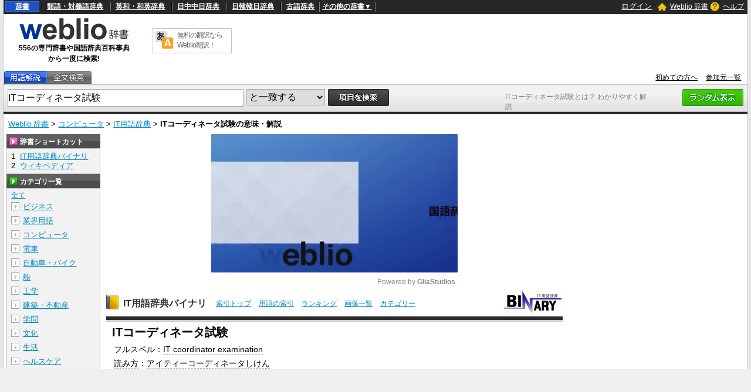

--- FILE ---
content_type: text/html;charset=UTF-8
request_url: https://www.weblio.jp/content/IT%E3%82%B3%E3%83%BC%E3%83%87%E3%82%A3%E3%83%8D%E3%83%BC%E3%82%BF%E8%A9%A6%E9%A8%93
body_size: 72358
content:
<!DOCTYPE HTML>
<html lang="ja">
<head>
    <meta http-equiv="Content-Type" content="text/html; charset=UTF-8">

<script type="text/javascript" src="//ajax.googleapis.com/ajax/libs/jquery/1.7.2/jquery.min.js"></script>
<!-- DataLayer -->
<script>
    
    dataLayer = [{
        
        'splitTest': 'A'
    }];
</script>
<!-- /DataLayer -->
<!-- Start Google Tag Manager -->
<script>
    (function(w,d,s,l,i) {
        w[l]=w[l]||[];
        w[l].push({'gtm.start':new Date().getTime(),event:'gtm.js'});
        var f=d.getElementsByTagName(s)[0],j=d.createElement(s),dl=l!='dataLayer'?'&l='+l:'';
        j.async=true;
        j.src='//www.googletagmanager.com/gtm.js?id='+i+dl;
        f.parentNode.insertBefore(j,f);
    })(window,document,'script','dataLayer','GTM-WCM52W');
</script>
<!-- End Google Tag Manager -->
<script type="text/javascript" src="https://cdn.weblio.jp/e7/script/include/speed/google_offer_wall_custom_choice.js?tst=2026011613"></script>

<script type="text/javascript">
    var pbjs = pbjs || {};
    pbjs.que = pbjs.que || [];
</script>
<script async='async' src="https://flux-cdn.com/client/weblio/weblio-www.min.js"></script>

<script type='text/javascript'>
    var googletag = googletag || {};
    googletag.cmd = googletag.cmd || [];
</script>
<script async src="https://securepubads.g.doubleclick.net/tag/js/gpt.js"></script>

<!-- Geniee Wrapper Head Tag -->
<script>
  window.gnshbrequest = window.gnshbrequest || {cmd:[]};
  window.gnshbrequest.cmd.push(function(){
    window.gnshbrequest.forceInternalRequest();
  });
</script>
<script async src="https://cpt.geniee.jp/hb/v1/188451/3136/wrapper.min.js"></script>
<!-- /Geniee Wrapper Head Tag -->

<!-- Define callback function -->
<script type="text/javascript">
            
            window.fluxtag = {
                // IntersectionObserverによる広告遅延読み込み用のプロパティ定義
                intersectionObserver: null,
                lazyAdUnits: [],
                lazyOption: {
                    // 遅延読み込み対象の広告は、ここで指定した「マージン + viewport」となった時にロードされる。
                    rootMargin: '40%'
                },
                // HBの設定
                readyBids: {
                    prebid: false,
                    amazon: false,
                    google: false
                },
                failSafeTimeout: 3e3,
                isFn: function isFn(object) {
                    var _t = 'Function';
                    var toString = Object.prototype.toString;
                    return toString.call(object) === '[object ' + _t + ']';
                },
                launchAdServer: function () {
                    if (!fluxtag.readyBids.prebid || !fluxtag.readyBids.amazon) {
                        return;
                    }
                    fluxtag.requestAdServer();
                },
                // 初期表示時に実行する広告リクエスト
                requestAdServer: function () {
                    if (!fluxtag.readyBids.google) {
                        fluxtag.readyBids.google = true;
                        googletag.cmd.push(function () {
                            if (!!(pbjs.setTargetingForGPTAsync) && fluxtag.isFn(pbjs.setTargetingForGPTAsync)) {
                                pbjs.que.push(function () {
                                    pbjs.setTargetingForGPTAsync();
                                });
                            }
                            googletag.pubads().refresh(singleRequestSlots);
                        });
                    }
                },
                // 遅延読み込み広告のレンダリング処理
                renderAds: function (lines, failSafeTimeout) {
                    googletag.cmd.push(function () {
                        var failSafeTimeout = failSafeTimeout || window.fluxtag.failSafeTimeout;
                        var bidRequestTimeout = (failSafeTimeout - 500) > 0 ? failSafeTimeout - 500 : failSafeTimeout;
                        var refreshLines = [];
                        var params = (function () {
                            // GAMを呼び出したかを確認するフラグ
                            var readyBids = {
                                amazon: false,
                                google: false,
                                prebid: false,
                            };
                            var definedSlots = [];
                            var adsInfo = {
                                gpt: {
                                    slots: [],
                                    displayDivIds: [],
                                },
                                aps: {
                                    slots: [],
                                    divIds: [],
                                },
                                pb: {
                                    divIds: []
                                }
                            };
                            // window幅に合わせてサイズ一覧を返す関数
                            var getSizeList = function (width, height, sizeMappings) {
                                // サイズマッピングをfilterして、reduce関数で近い方のサイズを取得
                                const sizeMapping = sizeMappings.filter(function (mappingObject) {
                                    return mappingObject[0][0] <= width && mappingObject[0][1] <= height
                                }).reduce(function (a, b) {
                                    return (Math.abs(b[0][0] - width) <= Math.abs(a[0][0] - width) && Math.abs(b[0][1] -
                                        height) <= Math.abs(a[0][1] - height)) ? b : a;
                                });
                                // 取得したサイズマッピングのサイズ一覧が空なら空の配列を追加する
                                if (!sizeMapping[1].length) {
                                    sizeMapping[1].push([])
                                }
                                // 取得したサイズマッピングのサイズ一覧を返す
                                return sizeMapping[1]
                            };

                            googletag.pubads().getSlots().forEach(function (slot) {
                                // 既にdefineSlotされていた場合
                                definedSlots[slot.getSlotElementId()] = slot;
                            });

                            lines.forEach(function (line) {
                                var divId = line.divId;

                                adsInfo.pb.divIds.push(divId);

                                refreshLines.push({
                                    code: line.gpt.unitPath,
                                    id: divId
                                });

                                if (definedSlots[divId]) {
                                    adsInfo.gpt.slots.push(definedSlots[divId]);
                                } else {
                                    var slot = googletag.defineSlot(line.gpt.unitPath, line.gpt.sizes, divId)
                                        .addService(googletag.pubads());

                                    if (line.gpt.sizeMapping && line.gpt.sizeMapping.length > 0) {
                                        var sizeMapping = googletag.sizeMapping();
                                        line.gpt.sizeMapping.forEach(function (size) {
                                            sizeMapping.addSize(size[0], size[1]);
                                        });
                                        slot.defineSizeMapping(sizeMapping.build());
                                    }
                                    if (line.gpt.keyValues && line.gpt.keyValues.length > 0) {
                                        line.gpt.keyValues.forEach(function (param) {
                                            slot.setTargeting(param.key, param.value);
                                        });
                                    }
                                    adsInfo.gpt.slots.push(slot);
                                    adsInfo.gpt.displayDivIds.push(divId);
                                }

                                // TAM並走枠の場合
                                if (!!line.aps) {
                                    if (line.gpt.sizeMapping && line.gpt.sizeMapping.length > 0) {
                                        line.aps.sizes = getSizeList(window.innerWidth, window.innerHeight, line.gpt
                                            .sizeMapping)
                                    }
                                    adsInfo.aps.slots.push({
                                        slotID: divId,
                                        slotName: line.aps.slotName,
                                        sizes: line.aps.sizes
                                    });
                                    adsInfo.aps.divIds.push(divId);
                                }
                            });
                            // APSの枠がない場合
                            if (adsInfo.aps.slots.length === 0) {
                                readyBids.amazon = true;
                            }
                            // Prebid、APSでオークション後に起動する関数 (GAMコール、広告Display)
                            var adServerSend = function () {
                                if (!readyBids.amazon || !readyBids.prebid) {
                                    return;
                                }
                                if (!readyBids.google) {
                                    readyBids.google = true;
                                    adsInfo.gpt.displayDivIds.forEach(function (divId) {
                                        googletag.display(divId);
                                    });
                                    if (!!(pbjs.setTargetingForGPTAsync) && fluxtag.isFn(pbjs.setTargetingForGPTAsync)) {
                                        pbjs.que.push(function () {
                                            pbjs.setTargetingForGPTAsync(adsInfo.pb.divIds);
                                        });
                                    }
                                    if (adsInfo.aps.slots.length > 0 && !!(window.apstag) && fluxtag.isFn(window.apstag
                                        .fetchBids)) {
                                        window.apstag.setDisplayBids(adsInfo.aps.divIds);
                                    }
                                    googletag.pubads().refresh(adsInfo.gpt.slots);
                                }
                            };
                            // APSオークション後に起動する関数
                            var apsCallback = function () {
                                readyBids.amazon = true;
                                adServerSend();
                            };
                            // Prebidオークション後に起動する関数
                            var pbCallback = function () {
                                readyBids.prebid = true;
                                adServerSend();
                            };
                            // もしtimeout以内にPrebidが動作できなかった場合、最終的にGAMをコール
                            setTimeout(function () {
                                readyBids.amazon = true;
                                readyBids.prebid = true;
                                adServerSend();
                            }, failSafeTimeout);

                            return {
                                aps: {
                                    slots: adsInfo.aps.slots,
                                    callback: apsCallback,
                                },
                                prebid: {
                                    callback: pbCallback,
                                }
                            };
                        })();

                        if (!!(window.pbFlux) && window.pbFlux.refresh && fluxtag.isFn(window.pbFlux.refresh)) {
                            // Prebid呼び出し
                            pbjs.que.push(function () {
                                window.pbFlux.refresh({
                                    lines: refreshLines,
                                    callback: params.prebid.callback,
                                    timeout: bidRequestTimeout
                                });
                            });
                        } else {
                            params.prebid.callback();
                        }

                        if (params.aps.slots.length > 0 && !!(window.apstag) && fluxtag.isFn(window.apstag.fetchBids)) {
                            // APS呼び出し
                            window.apstag.fetchBids({
                                slots: params.aps.slots,
                                timeout: bidRequestTimeout
                            }, function (bids) {
                                params.aps.callback();
                            });
                        } else {
                            params.aps.callback();
                        }
                    });
                },
                // IntersectionObserverで遅延読み対象の広告枠を監視するための処理
                enableLazyLoad: function (lines) {
                    if (!fluxtag.intersectionObserver) {
                        var options = {
                            root: null,
                            rootMargin: fluxtag.lazyOption.rootMargin,
                            threshold: [1],
                        };
                        var handleIntersect = function (entries, observer) {
                            entries.forEach(function (entry) {
                                if (entry.isIntersecting) {
                                    var divId = entry.target.id;
                                    fluxtag.renderAds(fluxtag.lazyAdUnits[divId]);
                                    fluxtag.intersectionObserver.unobserve(entry.target);
                                }
                            });
                        };
                        fluxtag.intersectionObserver = new IntersectionObserver(
                            handleIntersect,
                            options
                        );
                        var observe = (function (lines) {
                            return function () {
                                lines.map(function (line, i) {
                                    var el = document.getElementById(line.divId);
                                    if (!!el) {
                                        fluxtag.intersectionObserver.observe(el);
                                        fluxtag.lazyAdUnits[line.divId] = [Object.assign({}, line)];
                                    }
                                });
                            }
                        })(lines);
                        if (document.readyState === 'loading') {
                            document.addEventListener('DOMContentLoaded', observe);
                        } else {
                            observe();
                        }
                    } else {
                        fluxtag.renderAds(lines);
                    }
                }
            };
        </script>
    <script type="text/javascript">
    setTimeout(function() {
        fluxtag.requestAdServer();
    }, fluxtag.failSafeTimeout);
</script>
<!-- /Define callback function -->
<script type="text/javascript">
    var singleRequestSlots = [];
    googletag.cmd.push(function () {
        singleRequestSlots = [
            googletag.defineSlot(
                '/2211331/Weblio_PC_www_Header_728_90',
                [728, 90],
                'div-gpt-ad-1467639451739-0'
            ).addService(googletag.pubads()),
            googletag.defineSlot(
                '/2211331/Weblio_PC_www_MiddleLeft_300_250',
                ['fluid', [320, 100],[300, 250],[336, 280]],
                'div-gpt-ad-1550128476888-0'
            ).addService(googletag.pubads()),
            googletag.defineSlot(
                '/2211331/Weblio_PC_www_MiddleRight_300_250',
                ['fluid', [320, 100],[300, 250],[336, 280]],
                'div-gpt-ad-1550128644785-0'
            ).addService(googletag.pubads()),
            googletag.defineSlot(
                '/2211331/Weblio_PC_www_RightTop1_300_250',
                [300, 250],
                'div-gpt-ad-1687160182849-0'
            ).addService(googletag.pubads()),
            googletag.defineSlot(
                '/2211331/Weblio_PC_www_RightTop2_300_250',
                [300, 250],
                'div-gpt-ad-1687160212558-0'
            ).addService(googletag.pubads()),
            googletag.defineSlot(
                '/2211331/Weblio_PC_www_Overlay_728_90',
                [728, 90],
                'div-gpt-ad-1597809707797-0'
            ).addService(googletag.pubads()),
            googletag.defineSlot(
                '/2211331/Weblio_PC_www_interstitial',
                [1, 1],
                'div-gpt-ad-1683004909673-0'
            ).addService(googletag.pubads()),
            
                googletag.defineSlot(
                    '/2211331/Weblio_PC_www_WikiLeft_300x250',
                    [[300, 250], [336, 280]],
                    'div-gpt-ad-1748337646641-0'
                ).addService(googletag.pubads()),
                googletag.defineSlot(
                    '/2211331/Weblio_PC_www_WikiRight_300x250',
                    [[300, 250], [336, 280]],
                    'div-gpt-ad-1748337683933-0'
                ).addService(googletag.pubads())
            
        ]
        googletag.pubads().disableInitialLoad();
        googletag.pubads().enableSingleRequest();
        googletag.enableServices();

        // Prebidが呼び出せる状態の場合
        if (!!(window.pbFlux) && !!(window.pbFlux.prebidBidder) && fluxtag.isFn(window.pbFlux.prebidBidder)) {
            pbjs.que.push(function () {
                window.pbFlux.prebidBidder();
            });
        } else {
            // Prebidが呼び出せない場合、すぐにGAMを呼び出す
            fluxtag.readyBids.prebid = true;
            fluxtag.launchAdServer();
        }
    });
</script>

<script type='text/javascript'>
    !function (a9, a, p, s, t, A, g) {
        if (a[a9]) return;

        function q(c, r) {
            a[a9]._Q.push([c, r])
        }

        a[a9] = {
            init: function () {
                q("i", arguments)
            },
            fetchBids: function () {
                q("f", arguments)
            },
            setDisplayBids: function () {
            },
            targetingKeys: function () {
                return []
            },
            _Q: []
        };
        A = p.createElement(s);
        A.async = !0;
        A.src = t;
        g = p.getElementsByTagName(s)[0];
        g.parentNode.insertBefore(A, g)
    }("apstag", window, document, "script", "//c.amazon-adsystem.com/aax2/apstag.js");
    apstag.init({
        pubID: '3925',
        adServer: 'googletag',
        bidTimeout: 1e3
    });
    apstag.fetchBids({
        slots: [
            {
                slotID: 'div-gpt-ad-1467639451739-0',
                slotName: '/2211331/Weblio_PC_www_Header_728_90',
                sizes: [[728, 90]]
            },
            {
                slotID: 'div-gpt-ad-1550128476888-0',
                slotName: '/2211331/Weblio_PC_www_MiddleLeft_300_250',
                sizes: [[300, 250], [320, 100], [336, 280]]
            },
            {
                slotID: 'div-gpt-ad-1550128644785-0',
                slotName: '/2211331/Weblio_PC_www_MiddleRight_300_250',
                sizes: [[300, 250], [320, 100], [336, 280]]
            },
            {
                slotID: 'div-gpt-ad-1687160182849-0',
                slotName: '/2211331/Weblio_PC_www_RightTop1_300_250',
                sizes: [[300, 250]]
            },
            {
                slotID: 'div-gpt-ad-1687160212558-0',
                slotName: '/2211331/Weblio_PC_www_RightTop2_300_250',
                sizes: [[300, 250]]
            },
            {
                slotID: 'div-gpt-ad-1597809707797-0',
                slotName: '/2211331/Weblio_PC_www_Overlay_728_90',
                sizes: [[728, 90]]
            },
            
                {
                    slotID: 'div-gpt-ad-1748337646641-0',
                    slotName: '/2211331/Weblio_PC_www_WikiLeft_300x250',
                    sizes: [[300, 250], [336, 280]]
                },
                {
                    slotID: 'div-gpt-ad-1748337683933-0',
                    slotName: '/2211331/Weblio_PC_www_WikiRight_300x250',
                    sizes: [[300, 250], [336, 280]]
                }
            
        ]
    }, function (bids) {
        googletag.cmd.push(function () {
            apstag.setDisplayBids();
            // TAM(UAM)を呼び出す
            fluxtag.readyBids.amazon = true;
            fluxtag.launchAdServer();
        });
    });
</script>
<link rel="manifest" href="https://www.weblio.jp/manifest.json"/>
<link rel="icon" sizes="144x144" href="https://cdn.weblio.jp/e7/img/favicon/www.png"/>
<link rel="apple-touch-icon" href="https://cdn.weblio.jp/e7/img/favicon/www/safari/apple-touch-icon.png"/>
<meta name="msapplication-square70x70logo" content="https://cdn.weblio.jp/e7/img/favicon/www/ie/site-tile-70x70.png"/>
<meta name="msapplication-square150x150logo" content="https://cdn.weblio.jp/e7/img/favicon/www/ie/site-tile-150x150.png"/>
<meta name="msapplication-wide310x150logo" content="https://cdn.weblio.jp/e7/img/favicon/www/ie/site-tile-310x150.png"/>
<meta name="msapplication-square310x310logo" content="https://cdn.weblio.jp/e7/img/favicon/www/ie/site-tile-310x310.png"/>

<meta name="theme-color" content="#4285f4"/>
<meta name="viewport" content="width=device-width,minimum-scale=1,initial-scale=1">
<title>ITコーディネータ試験とは何？ わかりやすく解説 Weblio辞書</title>
<meta name="description" content="ITコーディネータ試験とは?IT用語辞典。 フルスペル：IT coordinator examination読み方：アイティーコーディネータしけん別名：ITCITコーディネータ試験とは、特定非営利活動法人ITコーディネータ協会が実施している資格...">
<meta name="keywords" content="ITコーディネータ試験,IT用語辞典,ITコーディネータ,公的検定試験,Computer Based Testing">
<link rel="preload"
      href="//maxcdn.bootstrapcdn.com/font-awesome/4.4.0/css/font-awesome.min.css"
      as="style"
      onload="this.load=null;this.rel='stylesheet'">
<style>
    
body {
  background-color: #e6e6e6;
  font-family: "ＭＳ Ｐゴシック",arial,sans-serif;
  font-size: 90%;
  margin: 0;
  padding: 0;
  text-align: center;
}
a:active,a:link,a:visited{
  color:#0088cc;
}
a:hover{
  color:#df0331;
}
img{
  border:none;
}
.CF{
  clear:both;
  font-size:0;
  line-height:0;
  overflow:hidden;
}
b.CFT{
  clear:both;
  display:block;
  font-size:.01em;
  height:1px;
  overflow:hidden;
}
br.AM{font-size:8px;}
.clr{
  clear:both;
  font-size:0;
  line-height:0;
  overflow:hidden;
}
.clrBc{
  clear:both;
  display:block;
  font-size:0;
  line-height:0;
  overflow:hidden;
}
form{
  margin:0;
  padding:0;
}
#headBarL{
  color:#aaa;
  float:left;
  font-size:0.8em;
  font-weight:normal;
  margin:0;
  padding:6px 0 0 6px;
}
#headBarL a:active,#headBarL a:link,#headBarL a:visited,#headBarL a:hover{color:#000;}
#hwrp {
  border: #c3c3c3 solid;
  border-width: 0 1px 0 1px;
  margin: 0 auto;
  max-width: 1280px;
  min-width: 1000px;
  padding: 0;
  position: relative;
  text-align: left;
  width: 99%;
  zoom: 1;
  z-index: 1;
}
h1 {
  color: #7f7f7f;
  font-size: 12px;
  font-weight: normal;
  left: 855px;
  margin: 0;
  padding: 0;
  position: absolute;
  top: 157px;
  width: 242px;
  z-index: 5;
}
#navi {
  background-color: #272727;
  color: #fff;
  display: block;
  margin: 0 auto;
  max-width: 1280px;
  min-width: 1000px;
  overflow: visible;
  padding: 0;
  position: relative;
  text-align: left;
  width: 99%;
  zoom: 1;
  z-index: 1;
}
#navi a {
  font-weight:bold;
}
#navi a:active,#navi a:link,#navi a:visited {
  color:#fff;
}
#naviT {
  border-collapse: collapse;
  color: #fff;
  margin: 0;
  overflow: visible;
  padding: 0;
  width: 100%;
}
#naviTL{
  font-size: 12px;
  padding: 3px 8px 4px 3px;
  width: 65%
}
#naviTL .naviTLSbd {
  border: #000 solid;
  border-width: 0 0 0 1px;
}
#naviTL .naviTLSbd b {
  border: #808080 solid;
  border-width: 0 0 0 1px;
}
#naviTL a {
  padding:0 8px 0 8px;
}
#naviTL .naviTLTgt {
  background-color: #1d53c2;
  border: #2e68e0 solid 1px;
  padding: 1px 8px;
}
#naviTL div {
  float: left;
  overflow: visible;
}
#NaviNoPulDwn {
  border: #808080 solid;
  border-width: 0 1px 0 1px;
  list-style-type: none;
  text-align: center;
  font-weight: bold;
  padding: 0px 4px;
  margin: 0;
}
#NaviNoPulDwnLi {
  cursor: pointer;
  margin: 0 2px 0 0;
  padding: 0;
  position: relative;
  text-align: center;
  text-decoration: underline;
}
#NaviNoPulDwnLiUl {
  background-color: #000;
  border: solid 1px #ccc;
  display: none;
  left: 88px;
  list-style-type: disc;
  margin: 0;
  padding: 0 0 0 15px;
  position: absolute;
  text-align: left;
  top: -5px;
  width: 430px;
}
#NaviNoPulDwnLiUl li:before {
  content: '\2022';
  margin-right: 0.5em;
}
#NaviNoPulDwnLiUl li {
  border: None;
  cursor: pointer;
  display: inline-block;
  margin: 4px 0;
  padding: 0;
}
#naviTR {
  font-size: 12px;
  padding: 0 5px 2px 5px;
  text-align: right;
  width: 30%;
}
#naviTR a {
  padding:0 5px;
}
#naviTRhm {
}
#naviTRhm a{
  background-image: url(https://cdn.weblio.jp/e7/img/icons/wRenew/iconHdhs.png);
  background-position: left center;
  background-repeat: no-repeat;
  font-weight: normal;
  padding: 2px 0 2px 22px;
}
#naviTRqt {
}
#naviTRqt a {
  background-image: url(https://cdn.weblio.jp/e7/img/icons/wRenew/iconHdqt.png);
  background-position: left center;
  background-repeat: no-repeat;
  font-weight: normal;
  padding: 2px 0 2px 22px;
}
#naviTR b {
  background-repeat: no-repeat;
  height: 16px;
  margin: 0 4px -3px 0;
  padding: 0 0 0 0;
  width: 16px;
}
#base {
  background-color: #fff;
  border: #c3c3c3 solid;
  border-width: 0 1px 0 1px;
  margin: 0 auto 100px;
  max-width: 1280px;
  min-width: 1000px;
  padding: 0;
  position: relative;
  text-align: left;
  width: 99%;
  zoom: 1;
}
#head {
  background-color: #fff;
  margin: 0;
  padding: 0;
}
#headT {
  border-collapse: collapse;
  margin: 0 0 5px 0;
  padding: 0;
  width: 100%;
}
#headTL {
  height: 92px;
  padding: 0px;
  text-align: center;
  width: 240px;
}
#headTLL {
  margin: 0 auto;
  text-align: center;
  width: 200px;
}
#headTL b {
  font-size:12px;
}
#headTC {
  text-align: center;
}
#headTCT {
  border: #c3c3c3 solid 1px;
  border-collapse: collapse;
  margin: 0 auto;
  padding: 0;
  width: 135px;
}
#headTCT td {
  padding: 3px;
  text-align: left;
  vertical-align: top;
}
#headTC a {
  color: #666;
  display: block;
  font-size: 12px;
  text-decoration: none;
  letter-spacing: -1px;
}
#headTR {
  float: left;
  height: 90px;
  text-align: center;
  width: 728px;
}
#tab {
  border-collapse: collapse;
  border-bottom: #adadad solid 1px;
  margin: 0;
  padding: 0;
  width: 100%;
}
#tab td {
  margin: 0;
  padding: 0;
}
#tabL {
}
#tabLT {
  border-collapse: collapse;
  margin: 0;
  padding: 0;
}
#tabLT td {
  background-repeat: no-repeat;
  height: 22px;
  margin: 0;
  padding: 0;
  position: relative;
  width: 74px;
  z-index: 1;
}
#tabLT td a {
  display: block;
  height: 21px;
  width: 74px;
}
#tabYj{
  background-image:url(https://cdn.weblio.jp/e7/img/icons/wRenew/iconWwwTbYgOff.png);
}
#tabOnYj{
  background-image:url(https://cdn.weblio.jp/e7/img/icons/wRenew/iconWwwTbYgOn.png);
}
#tabNs{
  background-image:url(https://cdn.weblio.jp/e7/img/icons/wRenew/iconWwwTbNsOff.png);
}
#tabOnNs{
  background-image:url(https://cdn.weblio.jp/e7/img/icons/wRenew/iconWwwTbNsOn.png);
}
#tabDg{
  background-image:url(https://cdn.weblio.jp/e7/img/icons/wRenew/iconWwwTbDgOff.png);
}
#tabOnDg{
  background-image:url(https://cdn.weblio.jp/e7/img/icons/wRenew/iconWwwTbDgOn.png);
}
#tabBk{
  background-image:url(https://cdn.weblio.jp/e7/img/icons/wRenew/iconWwwTbBnOff.png);
}
#tabOnBk{
  background-image:url(https://cdn.weblio.jp/e7/img/icons/wRenew/iconWwwTbBnOn.png);
}
#tabSh{
  background-image:url(https://cdn.weblio.jp/e7/img/icons/wRenew/iconWwwTbShOff.png);
}
#tabOnSh{
  background-image:url(https://cdn.weblio.jp/e7/img/icons/wRenew/iconWwwTbShOn.png);
}
#tabZb{
  background-image:url(https://cdn.weblio.jp/e7/img/icons/wRenew/iconWwwTbZbOff.png);
}
#tabOnZb{
  background-image:url(https://cdn.weblio.jp/e7/img/icons/wRenew/iconWwwTbZbOn.png);
}
#tabCz{
  background-image:url(https://cdn.weblio.jp/e7/img/icons/wRenew/iconWwwTbCzOff.png);
}
#tabFd{
  background-image:url(https://cdn.weblio.jp/e7/img/icons/wRenew/iconWwwTbBkOff.png);
}
#tabYr{
  background-image:url(https://cdn.weblio.jp/e7/img/icons/wRenew/iconWwwTbYrOff.png);
}
#tabOnYr{
  background-image:url(https://cdn.weblio.jp/e7/img/icons/wRenew/iconWwwTbYrOn.png);
}
#tabHz{
  background-image:url(https://cdn.weblio.jp/e7/img/icons/wRenew/iconWwwTbHzOff.png);
}
#tabOnHz{
  background-image:url(https://cdn.weblio.jp/e7/img/icons/wRenew/iconWwwTbHzOn.png);
}
#tabKj{
  background-image:url(https://cdn.weblio.jp/e7/img/icons/wRenew/iconWwwTbKjOff.png);
}
#tabOnKj{
  background-image:url(https://cdn.weblio.jp/e7/img/icons/wRenew/iconWwwTbKjOn.png);
}
#tabOnSp{
  background-image:url(https://cdn.weblio.jp/e7/img/icons/wRenew/iconWwwTbSpOn.png);
}
#tabOnFc{
  background-image:url(https://cdn.weblio.jp/e7/img/icons/wRenew/iconWwwTbClOn.png);
}
#tabOffR {
  background-image: url(https://cdn.weblio.jp/e7/img/icons/wRenew/iconWwwTbROff.png);
  background-position: 0 0;
  height: 22px;
  left: -1px;
  margin: 0;
  padding: 0;
  position: relative;
  width: 4px;
  z-index: 5;
}
#tabOnR {
  background-image: url(https://cdn.weblio.jp/e7/img/icons/wRenew/iconWwwTbROn.png);
  background-position: 0 0;
  height: 22px;
  left: -1px;
  margin: 0;
  padding: 0;
  position: relative;
  width: 4px;
  z-index: 5;
}
#tabR {
  text-align: right;
}
#tabR a {
  color: #000;
  font-size: 12px;
  padding-right: 10px;
}
#hwrp {
  border: #c3c3c3 solid;
  border-width: 0 1px 0 1px;
  margin: 0 auto;
  max-width: 1280px;
  min-width: 1000px;
  padding: 0;
  position: relative;
  text-align: left;
  width: 99%;
  zoom: 1;
  z-index: 1;
}
#formWrp {
  background-color: #e2e2e2;
  background-image: url(https://cdn.weblio.jp/e7/img/icons/wRenew/iconFmBxBg.png);
  background-repeat: repeat-x;
  border-bottom: #b9b9b9 solid 1px;
  border-top: #d9d9d9 solid 1px;
  padding: 7px 7px 3px 7px;
}
.formBox {
  border: #aaa solid 1px;
  float: left;
  font-size: 16px;
  height: 28px;
  margin: 0;
  padding: 6px 0 0 0;
  vertical-align: top;
  width: 400px;
}
:root *> .formBox{padding:0;}
.formSelect {
  border: #aaa solid 1px;
  float: left;
  font-size: 16px;
  height: 28px;
  margin: 0 0 0 5px;
  _margin: 2px 0 0 5px;
  padding: 0 0 0 0;
  vertical-align: top;
}
.formButton {
  float: left;
  margin-left: 5px;
}
.formBoxRd{float:right;}
#formLink {
  font-size: 12px;
  margin: 5px 0;
}
#formBd {
  background-color: #2b2b2b;
  font-size: 4px;
  height: 4px;
}
.formSbButton {
  float: left;
  height: 28px;
  margin-left: 5px;
}


.firstDictBnr {
  min-height: 290px;
}
#rightMiddleBnrId {
  height: 600px;
  width: 300px;
}
#firstDictNatId {
  height: 180px;
  max-width: 800.19px;
}
#btmDictNatId {
  height: 260px;
  max-width: 800.19px;
}
.rectangle-ads-frame-www {
  min-height: 330px;
  text-align: center;
}
.rectangle-ads-frame-www > div {
  display: inline-block;
  margin: 20px 10px 30px 10px;
}
#adPcFootBnrWrp {
  background-color: #efefef;
  display: flex;
  justify-content: center;
  height: 90px;
}
#NaviNoPulDwnLi:hover #NaviNoPulDwnLiUl {
  display: inline-block;
}
.formButton:hover {
  opacity: 0.8;
}

.login-btn {
  background: none;
  border: 0;
  color: #ffffff;
  cursor: pointer;
  text-decoration: underline;
}

.logout-btn {
  background: none;
  border: 0;
  color: #ffffff;
  text-decoration: underline;
}


.loginModalContainer {
    background-color: white;
    box-sizing: border-box;
    color: #333;
    top: 10vh;
    left: 25vw;
    width: 50vw !important;
    height: 50vh !important;
    
}

.loginModalContainer #modalContents {
    background-color: white;
    text-align: center;
}
.loginModalContainer #closeBtnArea {
    position: absolute;
    top: -25px;
    right: -25px;
}
.loginModalContainer #closeBtnArea img {
    width: 50px;
    height: 50px;
}
.loginModalContainer .associateLoginLinks {
    font-size: 12px;
    font-weight: bold;
    text-align: center;
    margin-top: 20px;
}
.loginModalContainer .associateLoginLinks img {
    width: 100%;
    height: auto;
    display: inline-block;
}
.loginModalContainer .associateLoginLinks form {
    display: inline-block;
    margin: 0 10px;
    width: 35%;
}
.loginModalContainer .modal-title {
    background-color: #ea9034;
    color: #fff;
    font-size: 18px;
    height: 38px;
    line-height: 38px;
    font-weight: bold;
    padding: 0 18px;
    text-align: left;
}
.loginModalContainer .login-form-wrap {
    padding: 0 18px 18px 18px;
}
.loginModalContainer .password-requirements {
    color: #c6c6c6;
    font-size: 12px;
    text-align: left;
}

.loginModalContainer input {
    box-sizing: border-box;
    margin: 20px 0 10px 0;
    padding: 0 0 0 14px;
    -o-box-sizing: border-box;
    -moz-box-sizing: border-box;
    -ms-box-sizing: border-box;
    -webkit-box-sizing: border-box;
    background-color: white;
    border: solid 1px #82868e;
    border-radius: 2px;
    box-sizing: border-box;
    font-size: 14px;
    height: 40px;
    width: 100%;
}
.loginModalContainer button, .loginModalContainer input[type=text], .loginModalContainer input[type=password]{
    width:100%;
}
.loginModalContainer button{
    background-color:#4f4843;
    border:#4f4843 solid 1px;
    border-radius:3px;
    color:#fff;
    padding:5px;
}
.loginModalContainer button.loginbtn {
    background-color: #504644;
    display: block;
    margin: 20px auto;
    width: 60%;
    border: none;
    box-shadow: none !important;
    padding: 14px;
    font-size: 14px;
    color: #fff;
    text-align: center;
    border-radius: 4px;
}
.loginModalContainer button.loginbtn:active{
    position:relative;
    top:2px;
    box-shadow:0 0;
}
.loginModalContainer .register-title {
    height: 38px;
    line-height: 38px;
    font-size: 14px;
    font-weight: bold;
    padding: 0 18px;
    background-color: #efefef;
    text-align: left;
}
.loginModalContainer .registerbtn {
    border: none;
    box-shadow: none !important;
    padding: 14px;
    margin: 20px auto 18px auto;
    font-size: 14px;
    color: #fff;
    text-align: center;
    background-color: #51ac72;
    border-radius: 4px;
    text-decoration: none;
    width: auto;
    display: inline-block;
}
.loginModalContainer .registerbtn:active{
    position:relative;
    top:2px;
    box-shadow:0 0;
}
.loginModalContainer #modal_register_input{
    margin-bottom:20px;
}
.loginModalContainer .input_confirm{
    background-color:#fff;
    border:#ccc solid 1px;
    margin:10px auto;
    padding:10px;
    width:80%;
}
.loginModalContainer .confirm_table{
    table-layout:fixed;
    vertical-align:top;
    width:100px;
}
.loginModalContainer .confirm_table th{
    padding:5px;
    vertical-align:top;
    width:7em;
}
.loginModalContainer .confirm_table td{
    padding:5px;
    vertical-align:top;
    word-break:break-all;
    width:130px;
}
.loginModalContainer .caution{
    font-size:10px;
    margin:10px auto;
    text-align:center;
}
.loginModalContainer .caution a{
    color:#666;
    margin:0 5px;
}
.loginModalContainer .errorMsg{
    color: #eb8080;
    font-size: 12px;
    margin: -8px auto 0;
    display: none;
    text-align: left;
}
.loginModalContainer .errorMsg::before {
    content: '\f071';
    font-family: FontAwesome;
}
.loginModalContainer .fa-facebook-square, .loginModalContainer .fa-google-plus-square{
    background-color:#fff;
    border-radius:8px;
    font-size:40px;
    line-height:34px;
}
.loginModalContainer .fa-facebook-square{
    color:#415096;
    text-shadow:0px 1px 0px #000;
}
.loginModalContainer .fa-google-plus-square{
    color:#d94844;
    text-shadow:0px 1px 0px #000;
}
.loginModalContainer .fa-facebook-square:active, .loginModalContainer .fa-google-plus-square:active{
    position:relative;
    top:1px;
    text-shadow:0 0 0 #000;
}
.loginModalContainer .passwordQ{
    color:#564c46;
    position:relative;
}
.loginModalContainer .arrowBoxPos{
    position:absolute;
    top:-26px;
    left:-17px;
    width:14em;
}
.loginModalContainer .arrow_box {
    position: relative;
    background: #FFF;
    border:#000 solid 2px;
    border-radius:2px;
}
.loginModalContainer .arrow_box:after, .loginModalContainer .arrow_box:before {
    top: 100%;
    left: 20px;
    border: solid transparent;
    content: " ";
    height: 0;
    width: 0;
    position: absolute;
    pointer-events: none;
}
.loginModalContainer .arrow_box:after {
    border-color: rgba(255, 255, 255, 0);
    border-top-color: #FFF;
    border-width: 6px;
    margin-left: -6px;
}
.loginModalContainer .arrow_box:before {
    border-color: rgba(0, 0, 0, 0);
    border-top-color: #000;
    border-width: 8px;
    margin-left: -8px;
}
.loginModalContainer .errorArea{
    outline: 0;
    background-color: rgba(235,128,128,0.2) !important;
    border: #eb8080 solid 1px !important;
    caret-color: #000 !important;
}
.loginModalContainer .security_message{
    font-size:10px;
}
.loginModalContainer .password_link {
    font-size: 12px;
    padding: 5px 0 0 0;
    text-align: center;
}
.loginModalContainer .password_link a {
    color: #807f7f;
    text-decoration: underline;
}
</style>
<link rel="preload"
      href="https://cdn.weblio.jp/e7/script/include/lib/jquery.simplemodal.1.4.1.min.js?tst=2026011613"
      as="script"/>
<script defer
        src="https://cdn.weblio.jp/e7/script/include/speed/www_pc_lazy_loading_content_manager.js?tst=2026011613"></script>
<script async src="https://cdn.weblio.jp/e7/script/include/speed/critical/www_content_pc.js?tst=2026011613"
        charset="UTF-8"></script>

</head>
<body>
<!-- /2211331/Weblio_PC_www_interstitial -->
<div id="div-gpt-ad-1683004909673-0" class=""  style="">
    <script>
            googletag.cmd.push(function () {
                googletag.display('div-gpt-ad-1683004909673-0');
            });
        </script>
    </div>
<!-- Geniee Interstitial Body Tag -->
<script src="https://cpt.geniee.jp/hb/v1/188451/3136/instbody.min.js"></script>
<!-- /Geniee Interstitial Body Tag -->
<!-- Start Google Tag Manager (noscript) -->
<noscript>
  <iframe src="//www.googletagmanager.com/ns.html?id=GTM-WCM52W" height="0" width="0" style="display:none;visibility:hidden"></iframe>
</noscript>
<!-- End Google Tag Manager (noscript) -->
<noscript id="deferred-styles">
    <link rel="stylesheet" type="text/css"
          href="https://cdn.weblio.jp/e7/css/speed/www/deferred/content_renew.css?tst=2026011613">
    <link rel="stylesheet" type="text/css"
          href="https://cdn.weblio.jp/e7/css/dict_code/BINIT.css?tst=2026011613"/>
    <link rel="stylesheet" type="text/css"
          href="https://cdn.weblio.jp/e7/css/dict_code/WKPJA.css?tst=2026011613"/>
    </noscript>
<div ID=hwrp>
    <h1>
        ITコーディネータ試験とは？ わかりやすく解説
</h1>
</div>
<div ID=navi>
    <table ID=naviT>
        <tr>
            <td ID=naviTL>
                <div ID=naviTLL>
    <span class=naviTLTgt><a href="https://www.weblio.jp/" title="辞典・百科事典の検索サービス - Weblio辞書">辞書</a></span>
    <span class=naviTLSbd>
        <b><a href="https://thesaurus.weblio.jp/" title="類語辞典・シソーラス・対義語 - Weblio辞書">類語・対義語辞典</a></b>
        </span>
    <span class=naviTLSbd>
        <b><a href="https://ejje.weblio.jp/" title="英和辞典・和英辞典 - Weblio辞書">英和・和英辞典</a></b>
        </span>
    <span class=naviTLSbd>
        <b><a href="https://cjjc.weblio.jp/" title="中国語辞書 - Weblio日中中日辞典">日中中日辞典</a></b>
        </span>
    <span class=naviTLSbd>
        <b><a href="https://kjjk.weblio.jp/" title="韓国語辞書 - Weblio日韓韓日辞典">日韓韓日辞典</a></b>
        </span>
    <span class=naviTLSbd>
        <b><a href="https://kobun.weblio.jp/" title="古文辞書 - Weblio古語辞典">古語辞典</a></b>
        </div>
<div ID=naviTLR>
    <ul ID=NaviNoPulDwn>
        <li ID=NaviNoPulDwnLi>その他の辞書▼
            <ul ID=NaviNoPulDwnLiUl>
                <li class=NaviNoPulDwnLiUlLi>
                    <b><a href="https://fjjf.weblio.jp/" title="フランス語辞書 - Weblioフランス語辞典">フランス語辞典</a></b>
                    </li>
                <li class=NaviNoPulDwnLiUlLi>
                    <b><a href="https://njjn.weblio.jp/" title="インドネシア語辞書 - Weblioインドネシア語辞典">インドネシア語辞典</a></b>
                    </li>
                <li class=NaviNoPulDwnLiUlLi>
                    <b><a href="https://tjjt.weblio.jp/" title="タイ語辞書 - Weblioタイ語辞典">タイ語辞典</a></b>
                    </li>
                <li class=NaviNoPulDwnLiUlLi>
                    <b><a href="https://vjjv.weblio.jp/" title="ベトナム語辞書 - Weblioベトナム語辞典">ベトナム語辞典</a></b>
                    </li>
            </ul>
        </li>
    </ul>
    </div>
</td>
            <td ID=naviTR>
                <button class="login-btn loginModalOpen" type="button">ログイン</button>
                    <span ID=naviTRhm><a href="https://www.weblio.jp/"
                                     title="辞典・百科事典の検索サービス - Weblio辞書">Weblio 辞書</a></span>
                <span ID=naviTRqt><a href="https://help.weblio.jp/www" title="ヘルプ">ヘルプ</a></span>
            </td>
        </tr>
    </table>

    </div>
<div ID=base>
    <a name="top"></a>

    <div ID=head>
    <table ID=headT>
        <tr>
            <td ID=headTL>
                <div ID=headTLL>
                    <a href="https://www.weblio.jp/" title="辞典・百科事典の検索サービス - Weblio辞書"><img src="https://cdn.weblio.jp/e7/img/logoLM.png" alt="辞典・百科事典の検索サービス - Weblio辞書" width="188" height="40"></a>
                    <br>
                    <b>556の専門辞書や国語辞典百科事典から一度に検索!</b>
                    </div>
            </td>
            <td ID=headTC>
                <table ID=headTCT>
                    <tr>
                        <td class=headTCTL>
                            <a href="https://translate.weblio.jp/"
                               title="Weblio 翻訳"
                               target="_blank">
                                <img src="https://cdn.weblio.jp/e7/img/icons/iconTraBnLg.png"
                                     alt="Weblio 翻訳"
                                     width="32"
                                     height="32">
                            </a>
                        </td>
                        <td class=headTCTR>
                            <a href="https://translate.weblio.jp/"
                               title="Weblio 翻訳"
                               target="_blank">無料の翻訳ならWeblio翻訳！
                            </a>
                        </td>
                    </tr>
                </table>
            </td>
            <td id="headTR">
                <div id="header-banner">
                    <div id="div-gpt-ad-1467639451739-0" class=""  style="height:90px; width:728px;">
    <script>
            googletag.cmd.push(function () {
                googletag.display('div-gpt-ad-1467639451739-0');
            });
        </script>
    </div>
</div>
                </td>
        </tr>
    </table>

    <table ID=tab>
<tr>
<td ID=tabL>

<table ID=tabLT>
<tr>
<td ID=tabOnYj><a href="https://www.weblio.jp/content/IT%E3%82%B3%E3%83%BC%E3%83%87%E3%82%A3%E3%83%8D%E3%83%BC%E3%82%BF%E8%A9%A6%E9%A8%93" title="ITコーディネータ試験の用語解説"></a></td><td ID=tabZb><a href="https://www.weblio.jp/content_find/text/0/IT%E3%82%B3%E3%83%BC%E3%83%87%E3%82%A3%E3%83%8D%E3%83%BC%E3%82%BF%E8%A9%A6%E9%A8%93" title="ITコーディネータ試験の全文検索" rel="nofollow"></a></td><td ID=tabOffR>&nbsp;</td>
</tr>
</table>
</td>
    <td ID=tabR>
        <a href="https://help.weblio.jp/www/jpdictionary/j_info" title="初めての方へ">初めての方へ</a>
        <a href="https://www.weblio.jp/info/partner_logo.jsp" title="参加元一覧">参加元一覧</a>
    </td>
    </tr>
    </table>
    <div ID=formWrp>
        <form action="https://www.weblio.jp/content_find" method="get" name="fh">
            <input maxlength="2048" type="text" name="query" id="combo_txt" value="ITコーディネータ試験" class=formBox>
            <select name="searchType" class=formSelect>
                <option value="exact" selected>と一致する</option>
<option value="prefix">で始まる</option>
<option value="contains">を含む</option>
<option value="suffix">で終わる</option>
<option value="text">を解説文に含む</option>
</select>
            <input type="image" src="https://cdn.weblio.jp/e7/img/icons/wRenew/iconWwwScD.png" value="項目を検索" class=formButton>
            <input type="image" src="https://cdn.weblio.jp/e7/img/icons/wRenew/iconWwwRdD.png" name="random-select" value="ランダム表示" class=formBoxRd>
            <b class=clrBc></b>
            <div ID=formLink>
                </div>
        </form>
    </div>
    <div ID=formBd>
    </div>
    </div>
<div ID=wrp>

        <div ID=tpc>
            <table ID=tpcT>
                <tr>
                    <td ID=tpcTL><!-- interest_match_relevant_zone_start -->
<div ID=topicWrp><a href="https://www.weblio.jp/" title="辞典・百科事典の検索サービス - Weblio辞書">Weblio 辞書</a> &gt; <a href="https://www.weblio.jp/cat/computer" title="コンピュータ">コンピュータ</a> &gt; <a href="https://www.weblio.jp/category/computer/binit" title="IT用語辞典">IT用語辞典</a> &gt; <span class=highlight>ITコーディネータ試験</span>の意味・解説&nbsp;</div>
<!-- interest_match_relevant_zone_end --></td>
                    <td ID=tpcTR></td>
                </tr>
            </table>
        </div>
        <div ID=main>

            <div ID=cont>
                <div ID=adFt>
                    <div class=adFtC>
                    </div>
                </div>
                <b class=clrBc></b>

                <!-- interest_match_relevant_zone_start -->
                <!-- google_ad_section_start -->
                <!--開始 IT用語辞典バイナリ -->
        <a name="BINIT"></a>
        <div id="gliacloud-video-ad"
             class="gliaplayer-container firstDictVideoAd"
             data-slot="weblio_desktop"
             style="min-height: 270px;">
        </div>
        <script src="https://player.gliacloud.com/player/weblio_desktop" async></script>
    <div class="pbarT">
            <div class="pbarTLW">
                <div class="pbarTL">
                    <img src="https://cdn.weblio.jp/e7/img/icons/wRenew/iconPBDict.png" alt="" width="21" height="25">
                    <a href="https://www.weblio.jp/cat/computer/binit" title="IT用語辞典">
                        IT用語辞典バイナリ</a>
                        </div>
                <div class="pbarTC">
                    <div class="kijiHdCt">
                            <span class="wList"><a href="https://www.weblio.jp/category/computer/binit" title="索引トップ">索引トップ</a></span>
                            <span class="wList"><a href="https://www.weblio.jp/category/computer/binit/aa/3" title="用語の索引">用語の索引</a></span>
                            <span class="wList"><a href="https://www.weblio.jp/ranking/computer/binit" title="ランキング">ランキング</a></span>
                            <span class="wList"><a href="https://www.weblio.jp/img_list/computer/binit" title="画像一覧">画像一覧</a></span>
                            <span class="wList"><a href="https://www.weblio.jp/subcategory/computer/binit" title="カテゴリー">カテゴリー</a></span>
                            </div>
                    </div>
            </div>
            <div class="pbarTR">
                <div style="float:right;">
                        <img class=lgDictLg src="https://cdn.weblio.jp/e7/img/lg_binit.png" alt="IT用語辞典バイナリ" width="98" height="40"><img src="https://cdn.weblio.jp/e7/img/spacer.gif" class=lgDictSp alt="IT用語辞典バイナリ" width="100" height="42" style="display:block;position:relative;margin-top:-42px;"></div>
                </div>
            <b class="clrBc"></b>
        </div>
        <b class="clrBc"></b>
        <div class="kijiWrp">
            <div class="kiji">
    <h2 class=midashigo title="ITコーディネータ試験">ITコーディネータ試験</h2>
<div class=Binit>
フルスペル：<a href="https://www.weblio.jp/content/IT+coordinator+examination" title="IT coordinator examinationの意味" class=crosslink>IT coordinator examination</a>
<br><a href="https://www.weblio.jp/content/%E8%AA%AD%E3%81%BF%E6%96%B9" title="読み方の意味" class=crosslink>読み方</a>：<a href="https://www.weblio.jp/content/%E3%82%A2%E3%82%A4%E3%83%86%E3%82%A3%E3%83%BC%E3%82%B3%E3%83%BC%E3%83%87%E3%82%A3%E3%83%8D%E3%83%BC%E3%82%BF%E3%81%97%E3%81%91%E3%82%93" title="アイティーコーディネータしけんの意味" class=crosslink>アイティーコーディネータしけん</a>
<br>別名：<a href="https://www.weblio.jp/content/ITC" title="ITCの意味" class=crosslink>ITC</a>
<p><strong>ITコーディネータ試験</strong>とは、<a href="https://www.weblio.jp/content/%E7%89%B9%E5%AE%9A%E9%9D%9E%E5%96%B6%E5%88%A9%E6%B4%BB%E5%8B%95%E6%B3%95%E4%BA%BA" title="特定非営利活動法人の意味" class=crosslink>特定非営利活動法人</a><a href="https://www.weblio.jp/content/IT%E3%82%B3%E3%83%BC%E3%83%87%E3%82%A3%E3%83%8D%E3%83%BC%E3%82%BF%E5%8D%94%E4%BC%9A" title="ITコーディネータ協会の意味" class=crosslink>ITコーディネータ協会</a>が<a href="https://www.weblio.jp/content/%E5%AE%9F%E6%96%BD%E3%81%97%E3%81%A6" title="実施しての意味" class=crosslink>実施して</a>いる<a href="https://www.weblio.jp/content/%E8%B3%87%E6%A0%BC%E8%A9%A6%E9%A8%93" title="資格試験の意味" class=crosslink>資格試験</a>のことである。</p>
<p>ITコーディネータ試験では、<a href="https://www.weblio.jp/content/%E7%B5%8C%E5%96%B6" title="経営の意味" class=crosslink>経営</a>とITの<a href="https://www.weblio.jp/content/%E4%B8%A1%E9%9D%A2" title="両面の意味" class=crosslink>両面</a>に<a href="https://www.weblio.jp/content/%E7%B2%BE%E9%80%9A%E3%81%97" title="精通しの意味" class=crosslink>精通し</a>、IT<a href="https://www.weblio.jp/content/%E6%8A%95%E8%B3%87" title="投資の意味" class=crosslink>投資</a>が<a href="https://www.weblio.jp/content/%E4%BC%81%E6%A5%AD%E7%B5%8C%E5%96%B6" title="企業経営の意味" class=crosslink>企業経営</a>にとって<a href="https://www.weblio.jp/content/%E6%9C%80%E9%81%A9%E3%81%AA" title="最適なの意味" class=crosslink>最適な</a>ものとなるよう<a href="https://www.weblio.jp/content/%E6%94%AF%E6%8F%B4%E3%81%99%E3%82%8B" title="支援するの意味" class=crosslink>支援する</a><a href="https://www.weblio.jp/content/%E3%83%97%E3%83%AD%E3%83%95%E3%82%A7%E3%83%83%E3%82%B7%E3%83%A7%E3%83%8A%E3%83%AB" title="プロフェッショナルの意味" class=crosslink>プロフェッショナル</a>「<a href="https://www.weblio.jp/content/IT%E3%82%B3%E3%83%BC%E3%83%87%E3%82%A3%E3%83%8D%E3%83%BC%E3%82%BF" title="ITコーディネータの意味" class=crosslink>ITコーディネータ</a>」の<a href="https://www.weblio.jp/content/%E8%AA%8D%E5%AE%9A" title="認定の意味" class=crosslink>認定</a>を<a href="https://www.weblio.jp/content/%E8%A1%8C%E3%81%A3%E3%81%A6" title="行っての意味" class=crosslink>行って</a>いる。</p>
<p>ITコーディネータ試験は<a href="https://www.weblio.jp/content/%E6%89%80%E5%AE%9A" title="所定の意味" class=crosslink>所定</a>の<a href="https://www.weblio.jp/content/%E5%AE%9F%E5%8B%99%E7%B5%8C%E9%A8%93" title="実務経験の意味" class=crosslink>実務経験</a>と<a href="https://www.weblio.jp/content/%E5%BF%85%E8%A6%81%E3%81%AA" title="必要なの意味" class=crosslink>必要な</a><a href="https://www.weblio.jp/content/%E5%B0%82%E9%96%80%E7%9F%A5%E8%AD%98" title="専門知識の意味" class=crosslink>専門知識</a>があれば<a href="https://www.weblio.jp/content/%E5%8F%97%E9%A8%93" title="受験の意味" class=crosslink>受験</a>できる。<a href="https://www.weblio.jp/content/IT%E3%82%B3%E3%83%BC%E3%83%87%E3%82%A3%E3%83%8D%E3%83%BC%E3%82%BF%E5%8D%94%E4%BC%9A" title="ITコーディネータ協会の意味" class=crosslink>ITコーディネータ協会</a><a href="https://www.weblio.jp/content/%E3%81%AB%E3%82%88%E3%82%8C%E3%81%B0" title="によればの意味" class=crosslink>によれば</a>、<a href="https://www.weblio.jp/content/%E4%BC%81%E6%A5%AD" title="企業の意味" class=crosslink>企業</a>内<a href="https://www.weblio.jp/content/%E3%82%B9%E3%83%9A%E3%82%B7%E3%83%A3%E3%83%AA%E3%82%B9%E3%83%88" title="スペシャリストの意味" class=crosslink>スペシャリスト</a>、<a href="https://www.weblio.jp/content/CIO" title="CIOの意味" class=crosslink>CIO</a><a href="https://www.weblio.jp/content/%E5%80%99%E8%A3%9C" title="候補の意味" class=crosslink>候補</a>、<a href="https://www.weblio.jp/content/%E3%82%B3%E3%83%B3%E3%82%B5%E3%83%AB%E3%82%BF%E3%83%B3%E3%83%88" title="コンサルタントの意味" class=crosslink>コンサルタント</a>といった<a href="https://www.weblio.jp/content/%E8%81%B7%E7%A8%AE" title="職種の意味" class=crosslink>職種</a>において<a href="https://www.weblio.jp/content/%E5%B9%85%E5%BA%83%E3%81%84" title="幅広いの意味" class=crosslink>幅広い</a><a href="https://www.weblio.jp/content/%E4%BB%98%E5%8A%A0%E4%BE%A1%E5%80%A4" title="付加価値の意味" class=crosslink>付加価値</a>が<a href="https://www.weblio.jp/content/%E5%BE%97%E3%82%89%E3%82%8C%E3%82%8B" title="得られるの意味" class=crosslink>得られる</a>という<a href="https://www.weblio.jp/content/%E3%83%A1%E3%83%AA%E3%83%83%E3%83%88" title="メリットの意味" class=crosslink>メリット</a>がある。</p>
<p><a href="https://www.weblio.jp/content/2006%E5%B9%B4" title="2006年の意味" class=crosslink>2006年</a>からは、<a href="https://www.weblio.jp/content/%E5%85%AC%E8%AA%8D%E4%BC%9A%E8%A8%88%E5%A3%AB" title="公認会計士の意味" class=crosslink>公認会計士</a>、<a href="https://www.weblio.jp/content/%E7%A8%8E%E7%90%86%E5%A3%AB" title="税理士の意味" class=crosslink>税理士</a>、<a href="https://www.weblio.jp/content/%E4%B8%AD%E5%B0%8F%E4%BC%81%E6%A5%AD%E8%A8%BA%E6%96%AD%E5%A3%AB" title="中小企業診断士の意味" class=crosslink>中小企業診断士</a>、<a href="https://www.weblio.jp/content/%E6%8A%80%E8%A1%93%E5%A3%AB" title="技術士の意味" class=crosslink>技術士</a>3<a href="https://www.weblio.jp/content/%E8%B3%87%E6%A0%BC%E3%81%AA%E3%81%A9" title="資格などの意味" class=crosslink>資格など</a>を<a href="https://www.weblio.jp/content/%E6%9C%89%E3%81%99%E3%82%8B" title="有するの意味" class=crosslink>有する</a>人を<a href="https://www.weblio.jp/content/%E5%AF%BE%E8%B1%A1" title="対象の意味" class=crosslink>対象</a>とした「<a href="https://www.weblio.jp/content/%E5%B0%82%E9%96%80" title="専門の意味" class=crosslink>専門</a><a href="https://www.weblio.jp/content/%E3%82%B9%E3%82%AD%E3%83%AB" title="スキルの意味" class=crosslink>スキル</a><a href="https://www.weblio.jp/content/%E7%89%B9%E5%88%A5%E8%AA%8D%E5%AE%9A%E5%88%B6%E5%BA%A6" title="特別認定制度の意味" class=crosslink>特別認定制度</a>」も<a href="https://www.weblio.jp/content/%E5%A7%8B%E3%82%81%E3%82%89%E3%82%8C" title="始められの意味" class=crosslink>始められ</a>ており、<a href="https://www.weblio.jp/content/%E8%A9%B2%E5%BD%93%E8%80%85" title="該当者の意味" class=crosslink>該当者</a>はITコーディネータ試験の<a href="https://www.weblio.jp/content/%E4%B8%80%E9%83%A8" title="一部の意味" class=crosslink>一部</a>が<a href="https://www.weblio.jp/content/%E5%85%8D%E9%99%A4%E3%81%95%E3%82%8C%E3%82%8B" title="免除されるの意味" class=crosslink>免除される</a>。</p>
<hr class=solid width="70%" align="left">
<a href="https://www.weblio.jp/content/%E5%8F%82%E7%85%A7%E3%83%AA%E3%83%B3%E3%82%AF" title="参照リンクの意味" class=crosslink>参照リンク</a>
<br><a href="https://www.weblio.jp/redirect?url=http%3A%2F%2Fwww.itc.or.jp%2Fabout%2Fmerit01%2F&amp;etd=72cc37db05137580">資格のメリット - 特定非営利活動法人 ITコーディネータ協会</a> - （<a href="https://www.weblio.jp/content/%E7%89%B9%E5%AE%9A%E9%9D%9E%E5%96%B6%E5%88%A9%E6%B4%BB%E5%8B%95%E6%B3%95%E4%BA%BA" title="特定非営利活動法人の意味" class=crosslink>特定非営利活動法人</a><a href="https://www.weblio.jp/content/IT%E3%82%B3%E3%83%BC%E3%83%87%E3%82%A3%E3%83%8D%E3%83%BC%E3%82%BF%E5%8D%94%E4%BC%9A" title="ITコーディネータ協会の意味" class=crosslink>ITコーディネータ協会</a>）

</div>

<div class=subCatCtWrp><b>情報と社会のほかの用語一覧</b><table border="0"><tr><td class=subCatCtTtl>資格・試験：&nbsp;&nbsp;</td><td class=subCatCtDes><a href="https://www.weblio.jp/content/IT%E3%82%B9%E3%82%AD%E3%83%AB%E6%A8%99%E6%BA%96" title="ITスキル標準">ITスキル標準</a>&nbsp;&nbsp;<a href="https://www.weblio.jp/content/IT%E3%83%91%E3%82%B9%E3%83%9D%E3%83%BC%E3%83%88%E8%A9%A6%E9%A8%93" title="ITパスポート試験">ITパスポート試験</a>&nbsp;&nbsp;<a href="https://www.weblio.jp/content/IT%E3%82%B9%E3%83%88%E3%83%A9%E3%83%86%E3%82%B8%E3%82%B9%E3%83%88%E8%A9%A6%E9%A8%93" title="ITストラテジスト試験">ITストラテジスト試験</a>&nbsp;&nbsp;ITコーディネータ試験&nbsp;&nbsp;<a href="https://www.weblio.jp/content/%E5%9F%BA%E6%9C%AC%E6%83%85%E5%A0%B1%E6%8A%80%E8%A1%93%E8%80%85" title="基本情報技術者">基本情報技術者</a>&nbsp;&nbsp;<a href="https://www.weblio.jp/content/%E5%9F%BA%E6%9C%AC%E6%83%85%E5%A0%B1%E6%8A%80%E8%A1%93%E8%80%85%E8%A9%A6%E9%A8%93" title="基本情報技術者試験">基本情報技術者試験</a>&nbsp;&nbsp;<a href="https://www.weblio.jp/content/MCDBA" title="MCDBA">MCDBA</a></td></tr></table><div class="subCatCtLink"><a href="https://www.weblio.jp/subcategory/computer/binit/%E8%B3%87%E6%A0%BC%E3%83%BB%E8%A9%A6%E9%A8%93_1" title="資格・試験">&gt;&gt;資格・試験カテゴリの他の用語</a></div></div>
</div>
<!--終了 IT用語辞典バイナリ-->
<br class=clr>
</div>
<div class="firstDictBnr">
                <div id="below-first-dict-left">
                    <div id="div-gpt-ad-1550128476888-0" class=""  style="min-width: 300px; min-height: 100px;">
    <script>
            googletag.cmd.push(function () {
                googletag.display('div-gpt-ad-1550128476888-0');
            });
        </script>
    </div>
</div>
                <div id="below-first-dict-right">
                    <div id="div-gpt-ad-1550128644785-0" class=""  style="min-width: 300px; min-height: 100px;">
    <script>
            googletag.cmd.push(function () {
                googletag.display('div-gpt-ad-1550128644785-0');
            });
        </script>
    </div>
</div>
            </div>
        <!--開始 ウィキペディア -->
        <a name="WKPJA"></a>
        <div class="pbarT">
            <div class="pbarTLW">
                <div class="pbarTL">
                    <img src="https://cdn.weblio.jp/e7/img/icons/wRenew/iconPBDict.png" alt="" width="21" height="25">
                    <a href="https://www.weblio.jp/cat/dictionary/wkpja" title="百科事典">
                        ウィキペディア</a>
                        </div>
                <div class="pbarTC">
                    <div class="kijiHdCt">
                            <span class="wList"><a href="https://www.weblio.jp/category/dictionary/wkpja" title="索引トップ">索引トップ</a></span>
                            <span class="wList"><a href="https://www.weblio.jp/category/dictionary/wkpja/i/100" title="用語の索引">用語の索引</a></span>
                            <span class="wList"><a href="https://www.weblio.jp/ranking/dictionary/wkpja" title="ランキング">ランキング</a></span>
                            <span class="wList"><a href="https://www.weblio.jp/subcategory/dictionary/wkpja" title="カテゴリー">カテゴリー</a></span>
                            </div>
                    </div>
            </div>
            <div class="pbarTR">
                <div style="float:right;">
                        <a href="https://www.weblio.jp/redirect?dictCode=WKPJA&amp;url=http%3A%2F%2Fja.wikipedia.org%2F" class=lgDict><img class=lgDictLg src="https://cdn.weblio.jp/e7/img/lg_wikipedia.png" alt="ウィキペディア" width="88" height="31"><img src="https://cdn.weblio.jp/e7/img/spacer.gif" class=lgDictSp alt="ウィキペディア" width="90" height="33" style="display:block;position:relative;margin-top:-33px;"></a></div>
                </div>
            <b class="clrBc"></b>
        </div>
        <b class="clrBc"></b>
        <div class="kijiWrp">
            <div class="kiji">
    <h2 class=midashigo title="ITコーディネータ">ITコーディネータ</h2>
<div class=Wkpja>
<p class="WkpjaAlias">(<a href="https://www.weblio.jp/content/IT%E3%82%B3%E3%83%BC%E3%83%87%E3%82%A3%E3%83%8D%E3%83%BC%E3%82%BF%E8%A9%A6%E9%A8%93" class="crosslink" style="text-decoration:none;">ITコーディネータ試験</a> から転送)</p>
<p class="WkpjaTs">出典: フリー百科事典『ウィキペディア（Wikipedia）』 (2025/08/15 07:42 UTC 版)</p>
<div class="vector-body-before-content"> 
 <div class="mw-indicators"> 
 </div> 
</div>  
<div id="mw-content-text" class="mw-body-content">
 <div class="mw-content-ltr mw-parser-output" lang="ja" dir="ltr">
  <table class="box-出典の明記 plainlinks metadata ambox ambox-content ambox-出典の明記" role="presentation">
   <tbody>
    <tr>
     <td class="mbox-image">
      <div class="mbox-image-div">
       <span typeof="mw:File"><span><img src="https://cdn.weblio.jp/e7/redirect?dictCode=WKPJA&amp;url=https%3A%2F%2Fupload.wikimedia.org%2Fwikipedia%2Fcommons%2Fthumb%2F6%2F64%2FQuestion_book-4.svg%2F60px-Question_book-4.svg.png" decoding="async" class="mw-file-element" data-file-width="262" data-file-height="204"></span></span>
      </div></td>
     <td class="mbox-text">
      <div class="mbox-text-span">
       <b>この記事は検証可能な参考文献や出典が全く示されていないか、不十分です。</b><span class="hide-when-compact"> 出典を追加して記事の信頼性向上にご協力ください。<small>（<a href="https://www.weblio.jp/redirect?url=http%3A%2F%2Fja.wikipedia.org%2Fwiki%2FTemplate%3A%25E5%2587%25BA%25E5%2585%25B8%25E3%2581%25AE%25E6%2598%258E%25E8%25A8%2598%2Fdoc&amp;etd=2fcafc3cc37e3b2a" title="Template:出典の明記/doc">このテンプレートの使い方</a>）</small><br><small><span class="plainlinks">出典検索<a href="https://www.weblio.jp/redirect?url=http%3A%2F%2Fja.wikipedia.org%2Fwiki%2FTemplate%3AFind_sources_mainspace&amp;etd=7a4fc40b72bd32c6" title="Template:Find sources mainspace"><sup>?</sup></a>:&nbsp;<a href="https://www.weblio.jp/redirect?url=http%3A%2F%2Fwww.google.co.jp%2Fsearch%3Fhl%3Dja%26as_eq%3Dwikipedia%26q%3D%2522IT%25E3%2582%25B3%25E3%2583%25BC%25E3%2583%2587%25E3%2582%25A3%25E3%2583%258D%25E3%2583%25BC%25E3%2582%25BF%2522%26num%3D50&amp;etd=b1a740b123b4697c" rel="nofollow" class="external text">"ITコーディネータ"</a>&nbsp;–&nbsp;<a href="https://www.weblio.jp/redirect?url=http%3A%2F%2Fwww.google.co.jp%2Fsearch%3Fhl%3Dja%26q%3D%2522IT%25E3%2582%25B3%25E3%2583%25BC%25E3%2583%2587%25E3%2582%25A3%25E3%2583%258D%25E3%2583%25BC%25E3%2582%25BF%2522%26tbm%3Dnws&amp;etd=776d470d5ffd64f1" rel="nofollow" class="external text">ニュース</a>&nbsp;<b>·</b> <a href="https://www.weblio.jp/redirect?url=http%3A%2F%2Fwww.google.co.jp%2Fsearch%3Fhl%3Dja%26tbs%3Dbks%3A1%26q%3D%2522IT%25E3%2582%25B3%25E3%2583%25BC%25E3%2583%2587%25E3%2582%25A3%25E3%2583%258D%25E3%2583%25BC%25E3%2582%25BF%2522&amp;etd=f4058a3c8855a688" rel="nofollow" class="external text">書籍</a>&nbsp;<b>·</b> <a href="https://www.weblio.jp/redirect?url=http%3A%2F%2Fscholar.google.co.jp%2Fscholar%3Fnum%3D100%26hl%3Dja%26q%3D%2522IT%25E3%2582%25B3%25E3%2583%25BC%25E3%2583%2587%25E3%2582%25A3%25E3%2583%258D%25E3%2583%25BC%25E3%2582%25BF%2522&amp;etd=73d42ac2935b338b" rel="nofollow" class="external text">スカラー</a>&nbsp;<b>·</b> <a href="https://www.weblio.jp/redirect?url=https%3A%2F%2Fci.nii.ac.jp%2Fopensearch%2Fsearch%3Flang%3Dja%26q%3D%2522IT%25E3%2582%25B3%25E3%2583%25BC%25E3%2583%2587%25E3%2582%25A3%25E3%2583%258D%25E3%2583%25BC%25E3%2582%25BF%2522%26range%3D2%26count%3D200%26sortorder%3D1%26type%3D0&amp;etd=6daf3b39cd74c221" rel="nofollow" class="external text">CiNii</a>&nbsp;<b>·</b> <a href="https://www.weblio.jp/redirect?url=https%3A%2F%2Fwww.jstage.jst.go.jp%2Fresult%2Fglobal%2F-char%2Fja%3FglobalSearchKey%3D%2522IT%25E3%2582%25B3%25E3%2583%25BC%25E3%2583%2587%25E3%2582%25A3%25E3%2583%258D%25E3%2583%25BC%25E3%2582%25BF%2522&amp;etd=55e10d47ac41aac0" rel="nofollow" class="external text">J-STAGE</a>&nbsp;<b>·</b> <a href="https://www.weblio.jp/redirect?url=https%3A%2F%2Fndlsearch.ndl.go.jp%2Fapi%2Fopenurl%3Fany%3D%2522IT%25E3%2582%25B3%25E3%2583%25BC%25E3%2583%2587%25E3%2582%25A3%25E3%2583%258D%25E3%2583%25BC%25E3%2582%25BF%2522&amp;etd=44f4251c4bc0de74" rel="nofollow" class="external text">NDL</a>&nbsp;<b>·</b> <a href="https://www.weblio.jp/redirect?url=https%3A%2F%2Fdlib.jp%2F%3Fq%3D%2522IT%25E3%2582%25B3%25E3%2583%25BC%25E3%2583%2587%25E3%2582%25A3%25E3%2583%258D%25E3%2583%25BC%25E3%2582%25BF%2522&amp;etd=ce508f12a44ea9e8" rel="nofollow" class="external text">dlib.jp</a>&nbsp;<b>·</b> <a href="https://www.weblio.jp/redirect?url=https%3A%2F%2Fjpsearch.go.jp%2Fcsearch%2Fjps-cross%3Fcsid%3Djps-cross%26keyword%3D%2522IT%25E3%2582%25B3%25E3%2583%25BC%25E3%2583%2587%25E3%2582%25A3%25E3%2583%258D%25E3%2583%25BC%25E3%2582%25BF%2522&amp;etd=a0b5bc598aadaf3b" rel="nofollow" class="external text">ジャパンサーチ</a>&nbsp;<b>·</b> <a href="https://www.weblio.jp/redirect?url=https%3A%2F%2Fwikipedialibrary.wmflabs.org%2Fpartners%2F&amp;etd=80fcde5d5cf81811" rel="nofollow" class="external text">TWL</a></span></small></span> <span class="date-container"><i>(<span class="date"><span title="2021-09">2021年9月</span></span>)</i></span>
      </div></td>
    </tr>
   </tbody>
  </table> 
  <table class="infobox bordered" style="width:22em;">
   <tbody>
    <tr>
     <th colspan="2" class="" style="text-align:center; font-size:125%; font-weight:bold; vertical-align: middle; padding:0.2em;" itemprop="">ITコーディネーター試験</th>
    </tr>
    <tr class="" style="" itemprop="">
     <th scope="row" style="text-align:left; white-space:nowrap; vertical-align: middle; padding:0.2em;">英名</th>
     <td class="" style="vertical-align: middle; padding:0.2em;" itemprop=""> <span lang="en"> Information Technology Coordinator Examination </span></td>
    </tr>
    <tr class="" style="" itemprop="">
     <th scope="row" style="text-align:left; white-space:nowrap; vertical-align: middle; padding:0.2em;">略称</th>
     <td class="" style="vertical-align: middle; padding:0.2em;" itemprop=""> ITC</td>
    </tr>
    <tr class="" style="" itemprop="">
     <th scope="row" style="text-align:left; white-space:nowrap; vertical-align: middle; padding:0.2em;">実施国</th>
     <td class="" style="vertical-align: middle; padding:0.2em;" itemprop=""> <span class="mw-image-border" typeof="mw:File"><a href="https://www.weblio.jp/redirect?url=http%3A%2F%2Fja.wikipedia.org%2Fwiki%2F%25E3%2583%2595%25E3%2582%25A1%25E3%2582%25A4%25E3%2583%25AB%3AFlag_of_Japan.svg&amp;etd=63291484e3b0fccc" class="mw-file-description" title="日本の旗"><img src="https://cdn.weblio.jp/e7/redirect?dictCode=WKPJA&amp;url=https%3A%2F%2Fupload.wikimedia.org%2Fwikipedia%2Fcommons%2Fthumb%2F9%2F9e%2FFlag_of_Japan.svg%2F40px-Flag_of_Japan.svg.png" decoding="async" class="mw-file-element" data-file-width="900" data-file-height="600"></a></span> <a href="https://www.weblio.jp/content/%E6%97%A5%E6%9C%AC" title="日本の意味" class="crosslink">日本</a></td>
    </tr>
    <tr class="" style="" itemprop="">
     <th scope="row" style="text-align:left; white-space:nowrap; vertical-align: middle; padding:0.2em;">資格種類</th>
     <td class="" style="vertical-align: middle; padding:0.2em;" itemprop=""> <a href="https://www.weblio.jp/content/%E8%B3%87%E6%A0%BC" title="資格の意味" class="crosslink">民間資格</a><sup id="cite_ref-1" class="reference"><a href="#cite_note-1"><span class="cite-bracket">[</span>1<span class="cite-bracket">]</span></a></sup></td>
    </tr>
    <tr class="" style="" itemprop="">
     <th scope="row" style="text-align:left; white-space:nowrap; vertical-align: middle; padding:0.2em;">分野</th>
     <td class="" style="vertical-align: middle; padding:0.2em;" itemprop=""> <a href="https://www.weblio.jp/content/%E6%83%85%E5%A0%B1%E5%87%A6%E7%90%86" title="情報処理の意味" class="crosslink">情報処理</a>、<a href="https://www.weblio.jp/content/%E7%B5%8C%E5%96%B6" title="経営の意味" class="crosslink">経営</a></td>
    </tr>
    <tr class="" style="" itemprop="">
     <th scope="row" style="text-align:left; white-space:nowrap; vertical-align: middle; padding:0.2em;">試験形式</th>
     <td class="" style="vertical-align: middle; padding:0.2em;" itemprop=""> <a href="https://www.weblio.jp/content/Computer_Based_Testing" title="Computer_Based_Testingの意味" class="crosslink">Computer Based Testing</a>（CBT）</td>
    </tr>
    <tr class="" style="" itemprop="">
     <th scope="row" style="text-align:left; white-space:nowrap; vertical-align: middle; padding:0.2em;">認定団体</th>
     <td class="" style="vertical-align: middle; padding:0.2em;" itemprop=""> 特定非営利活動法人ITコーディネータ協会</td>
    </tr>
    <tr class="" style="" itemprop="">
     <th scope="row" style="text-align:left; white-space:nowrap; vertical-align: middle; padding:0.2em;">後援</th>
     <td class="" style="vertical-align: middle; padding:0.2em;" itemprop=""> <a href="https://www.weblio.jp/content/%E7%B5%8C%E6%B8%88%E7%94%A3%E6%A5%AD%E7%9C%81" title="経済産業省の意味" class="crosslink">経済産業省</a></td>
    </tr>
    <tr class="" style="" itemprop="">
     <th scope="row" style="text-align:left; white-space:nowrap; vertical-align: middle; padding:0.2em;">公式サイト</th>
     <td class="" style="vertical-align: middle; padding:0.2em;" itemprop=""> <a href="https://www.weblio.jp/redirect?url=https%3A%2F%2Fitc-shikaku.itc.or.jp%2Fexam%2F&amp;etd=a1dcca07c90934dc" rel="nofollow" class="external free">https://itc-shikaku.itc.or.jp/exam/</a></td>
    </tr>
    <tr>
     <td colspan="2" class="" style="text-align:center; padding:0.2em;"><span typeof="mw:File"><a href="https://www.weblio.jp/redirect?url=http%3A%2F%2Fja.wikipedia.org%2Fwiki%2F%25E3%2583%2595%25E3%2582%25A1%25E3%2582%25A4%25E3%2583%25AB%3AProject.svg&amp;etd=44fd3a01820611d2" class="mw-file-description" title="ウィキプロジェクト"><img src="https://cdn.weblio.jp/e7/redirect?dictCode=WKPJA&amp;url=https%3A%2F%2Fupload.wikimedia.org%2Fwikipedia%2Fcommons%2Fthumb%2F9%2F9e%2FProject.svg%2F20px-Project.svg.png" decoding="async" class="mw-file-element" data-file-width="144" data-file-height="128"></a></span> <a href="https://www.weblio.jp/redirect?url=http%3A%2F%2Fja.wikipedia.org%2Fwiki%2F%25E3%2583%2597%25E3%2583%25AD%25E3%2582%25B8%25E3%2582%25A7%25E3%2582%25AF%25E3%2583%2588%3A%25E8%25B3%2587%25E6%25A0%25BC&amp;etd=fc070e29e7157670" title="プロジェクト:資格">ウィキプロジェクト 資格</a><br><span typeof="mw:File"><a href="https://www.weblio.jp/redirect?url=http%3A%2F%2Fja.wikipedia.org%2Fwiki%2F%25E3%2583%2595%25E3%2582%25A1%25E3%2582%25A4%25E3%2583%25AB%3APortal.svg&amp;etd=241bc5e1ee2aae60" class="mw-file-description" title="ウィキポータル"><img src="https://cdn.weblio.jp/e7/redirect?dictCode=WKPJA&amp;url=https%3A%2F%2Fupload.wikimedia.org%2Fwikipedia%2Fcommons%2Fthumb%2Fc%2Fc9%2FPortal.svg%2F20px-Portal.svg.png" decoding="async" class="mw-file-element" data-file-width="36" data-file-height="32"></a></span> <a href="https://www.weblio.jp/redirect?url=http%3A%2F%2Fja.wikipedia.org%2Fwiki%2FPortal%3A%25E8%25B3%2587%25E6%25A0%25BC&amp;etd=bc202d7f16a93ce8" title="Portal:資格">ウィキポータル 資格</a></td>
    </tr>
    <tr class="noprint">
     <td colspan="2" style="text-align:right; font-size:85%;"><a href="https://www.weblio.jp/redirect?url=http%3A%2F%2Fja.wikipedia.org%2Fwiki%2FTemplate%3A%25E8%25B3%2587%25E6%25A0%25BC&amp;etd=ead37bd40787a318" title="Template:資格">テンプレートを表示</a></td>
    </tr>
   </tbody>
  </table> 
  <p><b>ITコーディネータ</b>（あいてぃこーでぃねーた）とは、<a href="https://www.weblio.jp/content/%E6%83%85%E5%A0%B1%E6%8A%80%E8%A1%93" title="情報技術の意味" class="crosslink">IT</a>と企業経営両方の知識を持ち、経営者の思い描く<a href="https://www.weblio.jp/content/%E3%83%93%E3%82%B8%E3%83%A7%E3%83%B3" title="ビジョンの意味" class="crosslink">ビジョン</a>を実現する経営戦略策定支援やIT化支援サービスを行う専門家、もしくはその資格名のこと。<b>ITC</b>と略す。 </p>
  <p><a href="https://www.weblio.jp/content/%E4%B8%AD%E5%B0%8F%E4%BC%81%E6%A5%AD%E5%9F%BA%E6%9C%AC%E6%B3%95" title="中小企業基本法の意味" class="crosslink">中小企業基本法</a>の中小企業者が、<a href="https://www.weblio.jp/content/%E7%8B%AC%E7%AB%8B%E8%A1%8C%E6%94%BF%E6%B3%95%E4%BA%BA" title="独立行政法人の意味" class="crosslink">独立行政法人</a><a href="https://www.weblio.jp/content/%E4%B8%AD%E5%B0%8F%E4%BC%81%E6%A5%AD%E5%9F%BA%E7%9B%A4%E6%95%B4%E5%82%99%E6%A9%9F%E6%A7%8B" title="中小企業基盤整備機構の意味" class="crosslink">中小企業基盤整備機構</a>や地域産業振興センターなどを通じ、ITコーディネータを利用して企業の情報化を行うと、ITコーディネーター派遣費用の負担、<a href="https://www.weblio.jp/content/%E6%97%A5%E6%9C%AC%E6%94%BF%E7%AD%96%E9%87%91%E8%9E%8D%E5%85%AC%E5%BA%AB" title="日本政策金融公庫の意味" class="crosslink">日本政策金融公庫</a>など政府系金融機関からの融資、無利子リースのほか、税制特例措置を利用することができる。 </p>
  <p>また、独立行政法人<a href="https://www.weblio.jp/content/%E6%83%85%E5%A0%B1%E5%87%A6%E7%90%86%E6%8E%A8%E9%80%B2%E6%A9%9F%E6%A7%8B" title="情報処理推進機構の意味" class="crosslink">情報処理推進機構</a>及び特定非営利活動法人スキル標準ユーザー協会により公表されているITSS：<a href="https://www.weblio.jp/content/IT%E3%82%B9%E3%82%AD%E3%83%AB%E6%A8%99%E6%BA%96" title="ITスキル標準の意味" class="crosslink">ITスキル標準</a>においてITコーディネータは、7まであるレベルの内、試験で判定できる最高のレベルである「レベル4」認定を受けている<sup id="cite_ref-2" class="reference"><a href="#cite_note-2"><span class="cite-bracket">[</span>2<span class="cite-bracket">]</span></a></sup>。 </p> 
  <meta property="mw:PageProp/toc"> 
  <div class="mw-heading mw-heading2">
   <h2 id="沿革"><span id=".E6.B2.BF.E9.9D.A9"></span>沿革</h2>
  </div> 
  <p><a href="https://www.weblio.jp/content/%E5%9B%BD%E9%9A%9B%E7%B5%8C%E5%96%B6%E9%96%8B%E7%99%BA%E7%A0%94%E7%A9%B6%E6%89%80" title="国際経営開発研究所の意味" class="crosslink">国際経営開発研究所</a>による「世界競争力年報」などによると、1990年頃から日本の国際競争力は急降下した。この原因として企業、特に中小企業におけるIT利活用の遅れが指摘された。 </p>
  <p>こうした状況を打開するため、1999年6月の通商産業省（現<a href="https://www.weblio.jp/content/%E7%B5%8C%E6%B8%88%E7%94%A3%E6%A5%AD%E7%9C%81" title="経済産業省の意味" class="crosslink">経済産業省</a>）<a href="https://www.weblio.jp/content/%E7%94%A3%E6%A5%AD%E6%A7%8B%E9%80%A0%E5%AF%A9%E8%AD%B0%E4%BC%9A" title="産業構造審議会の意味" class="crosslink">産業構造審議会</a>「情報化人材対策小委員会」中間報告において、「戦略的情報化のビジョンを示し、これを設計するのみならず、システムインテグレータ等がシステム構築を実施する場合にもアドバイザー的に働き、これが無事に稼働するまで一貫して関与し続けるような経営戦略とITをつなぐ人材を必要としている。こうした人材を『ITコーディネータ』と称することを提案する」という報告がなされ、次の2点が提案された。 </p> 
  <ul>
   <li>企業経営者を啓発する環境の構築</li> 
   <li>企業経営者の信頼を得て経営戦略を実現するためのIT戦略において、意思決定の支援をするITコーディネーターの育成・普及</li>
  </ul> 
  <p>以上の提案に基づき、2001年2月に「ITコーディネータ制度」と推進機構としての<a href="https://www.weblio.jp/redirect?url=https%3A%2F%2Fwww.itc.or.jp%2F&amp;etd=d91cfc3bfe0e3aa5" rel="nofollow" class="external text">ITコーディネータ協会</a>が創設された。 </p> 
  <div class="mw-heading mw-heading2">
   <div class="flex-rectangle-ads-frame ad-blank">
    <div id="div-gpt-ad-1748337646641-0" style="min-width:300px; min-height:250px;">
     <script>googletag.cmd.push(function () {googletag.display('div-gpt-ad-1748337646641-0');});</script>
    </div>
    <div id="div-gpt-ad-1748337683933-0" style="min-width:300px; min-height:250px;">
     <script>googletag.cmd.push(function () {googletag.display('div-gpt-ad-1748337683933-0');});</script>
    </div>
   </div>
   <h2 id="人材像"><span id=".E4.BA.BA.E6.9D.90.E5.83.8F"></span>人材像</h2>
  </div> 
  <p>産業構造審議会中間報告では、「ITコーディネータは、CSO（Chief Strategic Officer）の戦略的情報化ビジョンの策定を支援し、戦略的情報化ビジョンに基づく情報システムの企画および調達を行い、システムインテグレータ等がシステム構築を実施する場合にもアドバイザ的に働き、また監理し、これを無事に稼動するまで一貫して関与し続けるような経営戦略と情報システムをつなぐことを行う人材である」と定義している。 </p>
  <p>ITコーディネータは経営とIT双方についての深い知識と経験をもち、経営者層をはじめ関係する人々とのコミュニケーション能力と情報システム構築プロジェクト推進のための監理能力をもつことが期待される。経営戦略やそれを実現するためのIT戦略の立案・策定における選択肢の提示と経営者の意思決定支援、IT資源調達やIT導入における豊富な経験にもとづいた助言とプロジェクト遂行支援、さらにはITサービス活用におけるプロジェクト成果物の業務プロセス移管支援により、経営戦略を実現するための戦略的IT利活用に関して経営者を支援する専門家である。 </p> 
  <div class="mw-heading mw-heading2">
   <h2 id="資格"><span id=".E8.B3.87.E6.A0.BC"></span>資格</h2>
  </div> 
  <p>ITコーディネータ協会は「経済産業省推進資格」と称している<sup id="cite_ref-3" class="reference"><a href="#cite_note-3"><span class="cite-bracket">[</span>3<span class="cite-bracket">]</span></a></sup>。ITの進化スピードに対応するために<a href="https://www.weblio.jp/content/%E6%B0%91%E9%96%93%E8%B3%87%E6%A0%BC" title="民間資格の意味" class="crosslink">民間資格</a>とし、特定非営利活動法人ITコーディネータ協会を創設し、ITコーディネータの資格認定機関としたものである。資格保有者は2025年3月31日現在で7,522名である。平均年齢は47.9歳、最年少は25歳、女性は4.8％である。東京、神奈川などの首都圏在住者が過半数を占める。約半数が<a href="https://www.weblio.jp/content/%E9%AB%98%E5%BA%A6%E6%83%85%E5%A0%B1%E5%87%A6%E7%90%86%E6%8A%80%E8%A1%93%E8%80%85" title="高度情報処理技術者の意味" class="crosslink">高度情報処理技術者</a>・<a href="https://www.weblio.jp/content/%E4%B8%AD%E5%B0%8F%E4%BC%81%E6%A5%AD%E8%A8%BA%E6%96%AD%E5%A3%AB" title="中小企業診断士の意味" class="crosslink">中小企業診断士</a>・<a href="https://www.weblio.jp/content/%E7%A8%8E%E7%90%86%E5%A3%AB" title="税理士の意味" class="crosslink">税理士</a>・<a href="https://www.weblio.jp/content/%E5%85%AC%E8%AA%8D%E4%BC%9A%E8%A8%88%E5%A3%AB" title="公認会計士の意味" class="crosslink">公認会計士</a>などの資格を併せ持っている。独立系のITコーディネータは22.4％で、残りはベンダー（大手・中小）や一般企業に属する企業内ITコーディネータである。 </p>
  <p>資格認定のためには「ITコーディネータ試験の合格」と「ケース研修の受講・修了」という2つの要件を満足する必要がある。試験の合格とケース研修の修了はどちらが先でもよい。 </p>
  <p>なお、ITコーディネータは民間資格であるため、<a href="https://www.weblio.jp/content/%E8%B3%87%E6%A0%BC" title="資格の意味" class="crosslink">名称独占資格</a>とは言えない。しかし、ITコーディネータ協会によって、「情報化人材育成に関する広告，経営の診断及び指導，情報化人材育成に関する事業の管理又は運営に関する事務処理」「情報化人材育成に関する教育・訓練，情報技術に関する知識の教授，情報化人材育成に関する試験の実施又は資格の認定」「通信ネットワークシステムの設計・企画」という指定役務に対して「ITコーディネータ」という名称が商標登録されており<sup id="cite_ref-4" class="reference"><a href="#cite_note-4"><span class="cite-bracket">[</span>4<span class="cite-bracket">]</span></a></sup>、ITコーディネータ資格を認定されていない者が前述した指定役務を行う際に「ITコーディネータ」を名乗ると、商標権の侵害とされる可能性がある。 </p> 
  <div class="mw-heading mw-heading3">
   <h3 id="ITC試験"><span id="ITC.E8.A9.A6.E9.A8.93"></span>ITC試験</h3>
  </div> 
  <p>ITC試験は年2回（7月、2月)実施される。試験方法は2010年7月より<a href="https://www.weblio.jp/content/Computer_Based_Testing" title="Computer_Based_Testingの意味" class="crosslink">CBT(Computer Based Testing)</a>となり、CBT-Solutions社にて行われる。試験は、必須60問、選択40問の多肢選択式である。合格率は第54回(2025年2月）の試験では、受験者に対して64.8%であった<sup id="cite_ref-5" class="reference"><a href="#cite_note-5"><span class="cite-bracket">[</span>5<span class="cite-bracket">]</span></a></sup>。 </p> 
  <div class="mw-heading mw-heading4">
   <h4 id="科目免除"><span id=".E7.A7.91.E7.9B.AE.E5.85.8D.E9.99.A4"></span>科目免除</h4>
  </div> 
  <p>特定の<a href="https://www.weblio.jp/content/%E5%9B%BD%E5%AE%B6%E8%A9%A6%E9%A8%93" title="国家試験の意味" class="crosslink">国家試験</a>等<sup id="cite_ref-6" class="reference"><a href="#cite_note-6"><span class="cite-bracket">[</span>6<span class="cite-bracket">]</span></a></sup>の合格者は、試験において選択問題の解答が免除される（専門スキル特別認定制度）。免除措置の対象となる<a href="https://www.weblio.jp/content/%E8%B3%87%E6%A0%BC" title="資格の意味" class="crosslink">資格</a>等の例を以下に記す。 </p> 
  <ul>
   <li><a href="https://www.weblio.jp/content/%E5%85%AC%E8%AA%8D%E4%BC%9A%E8%A8%88%E5%A3%AB" title="公認会計士の意味" class="crosslink">公認会計士</a>、<a href="https://www.weblio.jp/content/%E7%A8%8E%E7%90%86%E5%A3%AB" title="税理士の意味" class="crosslink">税理士</a>、<a href="https://www.weblio.jp/content/%E4%B8%AD%E5%B0%8F%E4%BC%81%E6%A5%AD%E8%A8%BA%E6%96%AD%E5%A3%AB" title="中小企業診断士の意味" class="crosslink">中小企業診断士</a>、<a href="https://www.weblio.jp/content/%E5%BC%81%E8%AD%B7%E5%A3%AB" title="弁護士の意味" class="crosslink">弁護士</a>、<a href="https://www.weblio.jp/content/%E5%BC%81%E7%90%86%E5%A3%AB" title="弁理士の意味" class="crosslink">弁理士</a>、<a href="https://www.weblio.jp/content/%E7%A4%BE%E4%BC%9A%E4%BF%9D%E9%99%BA%E5%8A%B4%E5%8B%99%E5%A3%AB" title="社会保険労務士の意味" class="crosslink">社会保険労務士</a>、<a href="https://www.weblio.jp/content/%E8%A1%8C%E6%94%BF%E6%9B%B8%E5%A3%AB" title="行政書士の意味" class="crosslink">行政書士</a>のいずれかの国家資格を持つ者。</li> 
   <li><a href="https://www.weblio.jp/content/%E6%8A%80%E8%A1%93%E5%A3%AB" title="技術士の意味" class="crosslink">技術士</a>のうち、<a href="https://www.weblio.jp/content/%E6%8A%80%E8%A1%93%E5%A3%AB%E7%B5%8C%E5%96%B6%E5%B7%A5%E5%AD%A6%E9%83%A8%E9%96%80" title="技術士経営工学部門の意味" class="crosslink">経営工学</a>、<a href="https://www.weblio.jp/content/%E6%8A%80%E8%A1%93%E5%A3%AB%E6%83%85%E5%A0%B1%E5%B7%A5%E5%AD%A6%E9%83%A8%E9%96%80" title="技術士情報工学部門の意味" class="crosslink">情報工学</a>、<a href="https://www.weblio.jp/content/%E6%8A%80%E8%A1%93%E5%A3%AB%E7%B7%8F%E5%90%88%E6%8A%80%E8%A1%93%E7%9B%A3%E7%90%86%E9%83%A8%E9%96%80" title="技術士総合技術監理部門の意味" class="crosslink">総合技術監理</a>のいずれかの部門の資格を持つ者。（<a href="https://www.weblio.jp/content/%E6%8A%80%E8%A1%93%E5%A3%AB%E8%A3%9C" title="技術士補の意味" class="crosslink">技術士補</a>は対象外）</li> 
   <li><a href="https://www.weblio.jp/content/%E9%AB%98%E5%BA%A6%E6%83%85%E5%A0%B1%E5%87%A6%E7%90%86%E6%8A%80%E8%A1%93%E8%80%85%E8%A9%A6%E9%A8%93" title="高度情報処理技術者試験の意味" class="crosslink">高度情報処理技術者試験</a>のいずれかの区分に合格した者。</li> 
   <li><a href="https://www.weblio.jp/content/%E6%83%85%E5%A0%B1%E5%87%A6%E7%90%86%E5%AE%89%E5%85%A8%E7%A2%BA%E4%BF%9D%E6%94%AF%E6%8F%B4%E5%A3%AB" title="情報処理安全確保支援士の意味" class="crosslink">情報処理安全確保支援士</a>（登録情報セキュリティスペシャリスト）の資格を持つ者。</li> 
   <li><a href="https://www.weblio.jp/content/IT%E3%83%91%E3%82%B9%E3%83%9D%E3%83%BC%E3%83%88%E8%A9%A6%E9%A8%93" title="ITパスポート試験の意味" class="crosslink">ITパスポート試験</a>で750点以上獲得して合格した者。（750点未満は対象外）</li> 
   <li><a href="https://www.weblio.jp/content/%E7%B5%8C%E5%96%B6%E5%AD%A6%E4%BF%AE%E5%A3%AB" title="経営学修士の意味" class="crosslink">経営学修士</a>（MBA）および<a href="https://www.weblio.jp/content/%E7%B5%8C%E5%96%B6%E5%AD%A6%E5%8D%9A%E5%A3%AB" title="経営学博士の意味" class="crosslink">経営学博士</a></li> 
   <li><a href="https://www.weblio.jp/content/%E6%8A%80%E8%A1%93%E7%B5%8C%E5%96%B6%E4%BF%AE%E5%A3%AB" title="技術経営修士の意味" class="crosslink">技術経営修士</a>（MOT）および技術経営学博士</li> 
   <li><a href="https://www.weblio.jp/content/%E6%97%A5%E6%9C%AC%E5%95%86%E5%B7%A5%E4%BC%9A%E8%AD%B0%E6%89%80" title="日本商工会議所の意味" class="crosslink">日本商工会議所</a>が認定する<a href="https://www.weblio.jp/content/%E8%B2%A9%E5%A3%B2%E5%A3%AB%E6%A4%9C%E5%AE%9A" title="販売士検定の意味" class="crosslink">販売士</a>1級の資格を持つ者。（2級、3級は対象外）</li> 
   <li><a href="https://www.weblio.jp/content/%E3%83%97%E3%83%AD%E3%82%B8%E3%82%A7%E3%82%AF%E3%83%88%E3%83%9E%E3%83%8D%E3%82%B8%E3%83%A1%E3%83%B3%E3%83%88%E3%83%BB%E3%83%97%E3%83%AD%E3%83%95%E3%82%A7%E3%83%83%E3%82%B7%E3%83%A7%E3%83%8A%E3%83%AB" title="プロジェクトマネジメント・プロフェッショナルの意味" class="crosslink">プロジェクトマネジメント・プロフェッショナル</a> (PMP) の資格を持つ者。</li>
  </ul> 
  <div class="mw-heading mw-heading3">
   <h3 id="ケース研修"><span id=".E3.82.B1.E3.83.BC.E3.82.B9.E7.A0.94.E4.BF.AE"></span>ケース研修</h3>
  </div> 
  <p>2012年度よりケース研修の内容が、それまでの集合研修15日間から、集合研修6日間とeラーニングによる個人学習となった。代わりに資格取得後、資格取得後最初の資格更新までに、協会主催の研修を受講する必要がある。 </p> 
  <div class="mw-heading mw-heading3">
   <h3 id="資格更新"><span id=".E8.B3.87.E6.A0.BC.E6.9B.B4.E6.96.B0"></span>資格更新</h3>
  </div> 
  <p>資格の有効期間は4月から翌年3月までで、毎年資格更新手続きが必要である<sup id="cite_ref-7" class="reference"><a href="#cite_note-7"><span class="cite-bracket">[</span>7<span class="cite-bracket">]</span></a></sup>。資格保持者には最新の経営とITに関する知識を維持するための継続的な学習と実践能力維持向上のための実務活動報告が義務づけられている。知識維持に関しては学習内容がポイント化されており、1年で10ポイントを獲得することが求められる。ポイント獲得は種々の方法があるが、概ね1ポイントは4時間程度の学習時間である。実務活動報告に関しては1年間の実務活動状況と自己評価をITコーディネータ協会のホームページからメニュー選択方式で記述し報告とする。 </p> 
  <div class="mw-heading mw-heading2">
   <h2 id="脚注"><span id=".E8.84.9A.E6.B3.A8"></span>脚注</h2>
  </div> 
  <div class="noprint" style="float:right; font-size:90%;">
   [<a href="https://www.weblio.jp/redirect?url=http%3A%2F%2Fja.wikipedia.org%2Fwiki%2FHelp%3A%25E8%2584%259A%25E6%25B3%25A8%2F%25E8%25AA%25AD%25E8%2580%2585%25E5%2590%2591%25E3%2581%2591&amp;etd=23ab9f30d20bdb8d" title="Help:脚注/読者向け"><span title="この欄の操作法">脚注の使い方</span></a>]
  </div> 
  <div class="reflist" style="list-style-type: decimal;"> 
   <ol class="references"> 
    <li id="cite_note-1"><b><a href="#cite_ref-1">^</a></b> <span class="reference-text"><a href="https://www.weblio.jp/content/%E7%B5%8C%E6%B8%88%E7%94%A3%E6%A5%AD%E7%9C%81" title="経済産業省の意味" class="crosslink">経済産業省</a>推進資格のため、<a href="https://www.weblio.jp/content/%E5%85%AC%E7%9A%84%E8%B3%87%E6%A0%BC" title="公的資格の意味" class="crosslink">公的資格</a>とする場合もある。</span> </li> 
    <li id="cite_note-2"><b><a href="#cite_ref-2">^</a></b> <span class="reference-text"><cite class="citation web" style="font-style:normal">“<a href="https://www.weblio.jp/redirect?url=https%3A%2F%2Fwww.ssug.jp%2Fdocs%2F&amp;etd=bdfa9cec0a23ba6f" rel="nofollow" class="external text">公開ドキュメント・ダウンロード | スキル標準ユーザー協会 公式サイト | スキル標準ユーザー協会は高度IT人材の育成に向け、iコンピテンシ ディクショナリ(iCD)を活用したスキル標準の普及と促進を目指します。</a>”. <i>www.ssug.jp</i>. 2018年11月23日閲覧。</cite></span> </li> 
    <li id="cite_note-3"><b><a href="#cite_ref-3">^</a></b> <span class="reference-text"><cite class="citation web" style="font-style:normal">“<a href="https://www.weblio.jp/redirect?url=https%3A%2F%2Fwww.shikaku.itc.or.jp%2Fshikaku&amp;etd=5c8f897ccdd757b0" rel="nofollow" class="external text">資格の概要</a>”. <i>ITC試験 ITコーディネータ協会</i>. 2024年5月18日閲覧。</cite></span> </li> 
    <li id="cite_note-4"><b><a href="#cite_ref-4">^</a></b> <span class="reference-text"><a href="https://www.weblio.jp/redirect?url=https%3A%2F%2Fwww.j-platpat.inpit.go.jp%2Fc1800%2FTR%2FJP-1999-065798%2F148198A6D4C66BA3E195019887C6395FDD0D05A2372E56925594944C4601CD90%2F40%2Fja&amp;etd=6010d29176ebf321" rel="nofollow" class="external text">登録番号：第4471609号</a></span> </li> 
    <li id="cite_note-5"><b><a href="#cite_ref-5">^</a></b> <span class="reference-text"><a href="https://www.weblio.jp/redirect?url=http%3A%2F%2Fwww.itc.or.jp%2Fauthorize%2Fexam%2Fannounce%2Findex.html&amp;etd=0c532b8add60808d" rel="nofollow" class="external text">ITコーディネータ試験合格者数推移 </a></span> </li> 
    <li id="cite_note-6"><b><a href="#cite_ref-6">^</a></b> <span class="reference-text"><a href="https://www.weblio.jp/redirect?url=https%3A%2F%2Fwww.itc.or.jp%2Fauthorize%2Fskill%2Fspecial%2Findex.html&amp;etd=f4f176da1b0045e7" rel="nofollow" class="external text">対象の専門資格一覧(2020.4.1改訂)</a></span> </li> 
    <li id="cite_note-7"><b><a href="#cite_ref-7">^</a></b> <span class="reference-text">初回更新は認定年度の翌々年度</span> </li> 
   </ol>
  </div> 
  <div class="mw-heading mw-heading2">
   <h2 id="関連項目"><span id=".E9.96.A2.E9.80.A3.E9.A0.85.E7.9B.AE"></span>関連項目</h2>
  </div> 
  <ul>
   <li><a href="https://www.weblio.jp/content/%E7%B5%8C%E5%96%B6%E6%88%A6%E7%95%A5" title="経営戦略の意味" class="crosslink">経営戦略</a></li> 
   <li><a href="https://www.weblio.jp/content/IT%E6%88%A6%E7%95%A5" title="IT戦略の意味" class="crosslink">IT戦略</a></li> 
   <li><a href="https://www.weblio.jp/content/IT%E3%82%B9%E3%83%88%E3%83%A9%E3%83%86%E3%82%B8%E3%82%B9%E3%83%88%E8%A9%A6%E9%A8%93" title="ITストラテジスト試験の意味" class="crosslink">ITストラテジスト試験</a></li>
  </ul> 
  <div class="mw-heading mw-heading2">
   <h2 id="外部リンク"><span id=".E5.A4.96.E9.83.A8.E3.83.AA.E3.83.B3.E3.82.AF"></span>外部リンク</h2>
  </div> 
  <ul>
   <li><a href="https://www.weblio.jp/redirect?url=https%3A%2F%2Fitc-shikaku.itc.or.jp%2Fexam%2F&amp;etd=a1dcca07c90934dc" rel="nofollow" class="external text">ITコーディネータ試験 | ITコーディネータ協会</a></li>
  </ul> 
  <div role="note" class="metadata plainlinks asbox stub">
   <table role="presentation">
    <tbody>
     <tr class="noresize">
      <td><span typeof="mw:File"><a href="https://www.weblio.jp/redirect?url=http%3A%2F%2Fja.wikipedia.org%2Fwiki%2F%25E3%2583%2595%25E3%2582%25A1%25E3%2582%25A4%25E3%2583%25AB%3AGnome-application-certificate.svg&amp;etd=bceae9c37c4a31f2" class="mw-file-description"><img src="https://cdn.weblio.jp/e7/redirect?dictCode=WKPJA&amp;url=https%3A%2F%2Fupload.wikimedia.org%2Fwikipedia%2Fcommons%2Fthumb%2Fc%2Fc3%2FGnome-application-certificate.svg%2F40px-Gnome-application-certificate.svg.png" decoding="async" class="mw-file-element" data-file-width="48" data-file-height="48"></a></span></td>
      <td><p class="asbox-body">この項目は、<a href="https://www.weblio.jp/content/%E8%B3%87%E6%A0%BC" title="資格の意味" class="crosslink">資格</a>に関連した<b>書きかけの項目</b>です。<a href="https://www.weblio.jp/redirect?url=https%3A%2F%2Fja.wikipedia.org%2Fw%2Findex.php%3Ftitle%3DIT%25E3%2582%25B3%25E3%2583%25BC%25E3%2583%2587%25E3%2582%25A3%25E3%2583%258D%25E3%2583%25BC%25E3%2582%25BF%26action%3Dedit&amp;etd=fb07b138742afc5e" class="external text">この項目を加筆・訂正</a>などしてくださる<a href="https://www.weblio.jp/redirect?url=http%3A%2F%2Fja.wikipedia.org%2Fwiki%2FCategory%253A%25E8%25B3%2587%25E6%25A0%25BC%25E9%2596%25A2%25E9%2580%25A3%25E3%2581%25AE%25E3%2582%25B9%25E3%2582%25BF%25E3%2583%2596%25E9%25A0%2585%25E7%259B%25AE&amp;etd=fd27d89d814b5083">協力者を求めています</a>（<a href="https://www.weblio.jp/redirect?url=http%3A%2F%2Fja.wikipedia.org%2Fwiki%2F%25E3%2583%2597%25E3%2583%25AD%25E3%2582%25B8%25E3%2582%25A7%25E3%2582%25AF%25E3%2583%2588%3A%25E8%25B3%2587%25E6%25A0%25BC&amp;etd=fc070e29e7157670" title="プロジェクト:資格">PJ:資格</a>/<a href="https://www.weblio.jp/redirect?url=http%3A%2F%2Fja.wikipedia.org%2Fwiki%2FPortal%3A%25E8%25B3%2587%25E6%25A0%25BC&amp;etd=bc202d7f16a93ce8" title="Portal:資格">P:資格</a>）。</p></td>
     </tr>
    </tbody>
   </table>
   <div class="navbar plainlinks hlist">
    <ul>
     <li class="nv-view"><a href="https://www.weblio.jp/redirect?url=http%3A%2F%2Fja.wikipedia.org%2Fwiki%2FTemplate%3ASikaku-stub&amp;etd=ed065d04ec61b128" title="Template:Sikaku-stub"><span title="参照先のページを表示します。">表示</span></a></li>
     <li class="nv-edit"><a href="https://www.weblio.jp/redirect?url=http%3A%2F%2Fja.wikipedia.org%2Fwiki%2F%25E7%2589%25B9%25E5%2588%25A5%3AEditPage%2FTemplate%3ASikaku-stub&amp;etd=2f454b6db8884dde" title="特別:EditPage/Template:Sikaku-stub"><span title="参照先のページを編集します。">編集</span></a></li>
    </ul>
   </div>
  </div> 
  <link rel="mw-deduplicated-inline-style" href="mw-data:TemplateStyles:r96783592">
  <div role="note" class="metadata plainlinks asbox stub">
   <table role="presentation">
    <tbody>
     <tr class="noresize">
      <td><span typeof="mw:File"><a href="https://www.weblio.jp/redirect?url=http%3A%2F%2Fja.wikipedia.org%2Fwiki%2F%25E3%2583%2595%25E3%2582%25A1%25E3%2582%25A4%25E3%2583%25AB%3APC_template.svg&amp;etd=63e10d5044dcf42d" class="mw-file-description"><img src="https://cdn.weblio.jp/e7/redirect?dictCode=WKPJA&amp;url=https%3A%2F%2Fupload.wikimedia.org%2Fwikipedia%2Fcommons%2Fthumb%2Fb%2Fbe%2FPC_template.svg%2F40px-PC_template.svg.png" decoding="async" class="mw-file-element" data-file-width="48" data-file-height="48"></a></span></td>
      <td><p class="asbox-body">この項目は、<a href="https://www.weblio.jp/content/%E3%82%B3%E3%83%B3%E3%83%94%E3%83%A5%E3%83%BC%E3%82%BF" title="コンピュータの意味" class="crosslink">コンピュータ</a>に関連した<b>書きかけの項目</b>です。<a href="https://www.weblio.jp/redirect?url=https%3A%2F%2Fja.wikipedia.org%2Fw%2Findex.php%3Ftitle%3DIT%25E3%2582%25B3%25E3%2583%25BC%25E3%2583%2587%25E3%2582%25A3%25E3%2583%258D%25E3%2583%25BC%25E3%2582%25BF%26action%3Dedit&amp;etd=fb07b138742afc5e" class="external text">この項目を加筆・訂正</a>などしてくださる<a href="https://www.weblio.jp/redirect?url=http%3A%2F%2Fja.wikipedia.org%2Fwiki%2FCategory%253A%25E3%2582%25B3%25E3%2583%25B3%25E3%2583%2594%25E3%2583%25A5%25E3%2583%25BC%25E3%2582%25BF%25E9%2596%25A2%25E9%2580%25A3%25E3%2581%25AE%25E3%2582%25B9%25E3%2582%25BF%25E3%2583%2596%25E9%25A0%2585%25E7%259B%25AE&amp;etd=32897dc4cdbac3c9">協力者を求めています</a>（<a href="https://www.weblio.jp/redirect?url=http%3A%2F%2Fja.wikipedia.org%2Fwiki%2F%25E3%2583%2597%25E3%2583%25AD%25E3%2582%25B8%25E3%2582%25A7%25E3%2582%25AF%25E3%2583%2588%3A%25E3%2582%25B3%25E3%2583%25B3%25E3%2583%2594%25E3%2583%25A5%25E3%2583%25BC%25E3%2582%25BF&amp;etd=f05b72f060cfdab3" title="プロジェクト:コンピュータ">PJ:コンピュータ</a>/<a href="https://www.weblio.jp/redirect?url=http%3A%2F%2Fja.wikipedia.org%2Fwiki%2FPortal%3A%25E3%2582%25B3%25E3%2583%25B3%25E3%2583%2594%25E3%2583%25A5%25E3%2583%25BC%25E3%2582%25BF&amp;etd=ba58ff366ddaf992" title="Portal:コンピュータ">P:コンピュータ</a>）。</p></td>
     </tr>
    </tbody>
   </table>
   <link rel="mw-deduplicated-inline-style" href="mw-data:TemplateStyles:r103358373">
   <link rel="mw-deduplicated-inline-style" href="mw-data:TemplateStyles:r104076809">
   <div class="navbar plainlinks hlist">
    <ul>
     <li class="nv-view"><a href="https://www.weblio.jp/redirect?url=http%3A%2F%2Fja.wikipedia.org%2Fwiki%2FTemplate%3AComputer-stub&amp;etd=f6e6de747d1af7cd" title="Template:Computer-stub"><span title="参照先のページを表示します。">表示</span></a></li>
     <li class="nv-edit"><a href="https://www.weblio.jp/redirect?url=http%3A%2F%2Fja.wikipedia.org%2Fwiki%2F%25E7%2589%25B9%25E5%2588%25A5%3AEditPage%2FTemplate%3AComputer-stub&amp;etd=3a2cc453ae881e81" title="特別:EditPage/Template:Computer-stub"><span title="参照先のページを編集します。">編集</span></a></li>
    </ul>
   </div>
  </div> 
  <div class="navbox" aria-labelledby="コンピュータの資格" style="border-collapse:collapse;padding:3px">
   <table class="nowraplinks mw-collapsible mw-collapsed navbox-inner" style="background:transparent;color:inherit;min-width:100%;border-spacing:0px;border-collapse:separate">
    <tbody>
     <tr>
      <th scope="col" class="navbox-title" colspan="2">
       <div style="float:left;width:6em;text-align:left">
        <div class="noprint plainlinks navbar hlist" style="white-space:nowrap;font-size:60%;font-weight:normal;background-color:transparent;padding:0;color:#000;;border:none;">
         <ul style="display:inline">
          <li><a href="https://www.weblio.jp/redirect?url=http%3A%2F%2Fja.wikipedia.org%2Fwiki%2FTemplate%3A%25E3%2582%25B3%25E3%2583%25B3%25E3%2583%2594%25E3%2583%25A5%25E3%2583%25BC%25E3%2582%25BF%25E3%2581%25AE%25E8%25B3%2587%25E6%25A0%25BC&amp;etd=9ad118841cf4b193" title="Template:コンピュータの資格"><span title="このテンプレートを表示します" style="font-size:125%;;;border:none;">表</span></a></li>
          <li><span title="このテンプレートのノートを表示します" style="font-size:125%;color:#002bb8;;;border:none;">話</span></li>
          <li><a href="https://www.weblio.jp/redirect?url=https%3A%2F%2Fja.wikipedia.org%2Fw%2Findex.php%3Ftitle%3DTemplate%253A%25E3%2582%25B3%25E3%2583%25B3%25E3%2583%2594%25E3%2583%25A5%25E3%2583%25BC%25E3%2582%25BF%25E3%2581%25AE%25E8%25B3%2587%25E6%25A0%25BC%26action%3Dedit&amp;etd=3b6cc75e3b588649" class="external text"><span title="このテンプレートを編集します。保存の前にプレビューを忘れずに。" style="font-size:125%;color:#002bb8;;;border:none;">編</span></a></li>
          <li><a href="https://www.weblio.jp/redirect?url=https%3A%2F%2Fja.wikipedia.org%2Fw%2Findex.php%3Ftitle%3DTemplate%253A%25E3%2582%25B3%25E3%2583%25B3%25E3%2583%2594%25E3%2583%25A5%25E3%2583%25BC%25E3%2582%25BF%25E3%2581%25AE%25E8%25B3%2587%25E6%25A0%25BC%26action%3Dhistory&amp;etd=3e08f74573801299" class="external text"><span title="このテンプレートの過去の版を表示します" style="font-size:125%;color:#002bb8;;;border:none;">歴</span></a></li>
         </ul>
        </div>
       </div>
       <div id="コンピュータの資格" style="font-size:110%;margin:0 6em">
        コンピュータの資格
       </div></th>
     </tr>
     <tr>
      <th scope="row" class="navbox-group" style="width:1%"><a href="https://www.weblio.jp/content/%E5%9B%BD%E5%AE%B6%E8%B3%87%E6%A0%BC" title="国家資格の意味" class="crosslink">国家資格</a></th>
      <td class="navbox-list navbox-odd hlist hlist-pipe" style="text-align:left;border-left-width:2px;border-left-style:solid;width:100%;padding:0px">
       <div style="padding:0em 0.25em"> 
       </div>
       <table class="nowraplinks navbox-subgroup" style="min-width:100%;border-spacing:0px;border-collapse:separate">
        <tbody>
         <tr>
          <th scope="row" class="navbox-group" style="width:1%;padding:0 0.75em;"><a href="https://www.weblio.jp/content/%E6%83%85%E5%A0%B1%E5%87%A6%E7%90%86%E6%8A%80%E8%A1%93%E8%80%85%E8%A9%A6%E9%A8%93" title="情報処理技術者試験の意味" class="crosslink">情報処理技術者</a></th>
          <td class="navbox-list navbox-odd" style="text-align:left;border-left-width:2px;border-left-style:solid;width:100%;padding:0px">
           <div style="padding:0em 0.25em"> 
            <ul>
             <li><a href="https://www.weblio.jp/content/IT%E3%83%91%E3%82%B9%E3%83%9D%E3%83%BC%E3%83%88%E8%A9%A6%E9%A8%93" title="ITパスポート試験の意味" class="crosslink">IP</a></li> 
             <li><a href="https://www.weblio.jp/content/%E6%83%85%E5%A0%B1%E3%82%BB%E3%82%AD%E3%83%A5%E3%83%AA%E3%83%86%E3%82%A3%E3%83%9E%E3%83%8D%E3%82%B8%E3%83%A1%E3%83%B3%E3%83%88%E8%A9%A6%E9%A8%93" title="情報セキュリティマネジメント試験の意味" class="crosslink">SG</a></li> 
             <li><a href="https://www.weblio.jp/content/%E5%9F%BA%E6%9C%AC%E6%83%85%E5%A0%B1%E6%8A%80%E8%A1%93%E8%80%85%E8%A9%A6%E9%A8%93" title="基本情報技術者試験の意味" class="crosslink">FE</a></li> 
             <li><a href="https://www.weblio.jp/content/%E5%BF%9C%E7%94%A8%E6%83%85%E5%A0%B1%E6%8A%80%E8%A1%93%E8%80%85%E8%A9%A6%E9%A8%93" title="応用情報技術者試験の意味" class="crosslink">AP</a></li>
            </ul> 
           </div></td>
         </tr>
         <tr>
          <th scope="row" class="navbox-group" style="width:1%;padding:0 0.75em;"><a href="https://www.weblio.jp/content/%E9%AB%98%E5%BA%A6%E6%83%85%E5%A0%B1%E5%87%A6%E7%90%86%E6%8A%80%E8%A1%93%E8%80%85%E8%A9%A6%E9%A8%93" title="高度情報処理技術者試験の意味" class="crosslink">高度区分</a></th>
          <td class="navbox-list navbox-even" style="text-align:left;border-left-width:2px;border-left-style:solid;width:100%;padding:0px">
           <div style="padding:0em 0.25em"> 
            <ul>
             <li><a href="https://www.weblio.jp/content/IT%E3%82%B9%E3%83%88%E3%83%A9%E3%83%86%E3%82%B8%E3%82%B9%E3%83%88%E8%A9%A6%E9%A8%93" title="ITストラテジスト試験の意味" class="crosslink">ST</a></li> 
             <li><a href="https://www.weblio.jp/content/%E3%82%B7%E3%82%B9%E3%83%86%E3%83%A0%E3%82%A2%E3%83%BC%E3%82%AD%E3%83%86%E3%82%AF%E3%83%88%E8%A9%A6%E9%A8%93" title="システムアーキテクト試験の意味" class="crosslink">SA</a></li> 
             <li><a href="https://www.weblio.jp/content/%E3%83%97%E3%83%AD%E3%82%B8%E3%82%A7%E3%82%AF%E3%83%88%E3%83%9E%E3%83%8D%E3%83%BC%E3%82%B8%E3%83%A3%E8%A9%A6%E9%A8%93" title="プロジェクトマネージャ試験の意味" class="crosslink">PM</a></li> 
             <li><a href="https://www.weblio.jp/content/%E3%83%8D%E3%83%83%E3%83%88%E3%83%AF%E3%83%BC%E3%82%AF%E3%82%B9%E3%83%9A%E3%82%B7%E3%83%A3%E3%83%AA%E3%82%B9%E3%83%88%E8%A9%A6%E9%A8%93" title="ネットワークスペシャリスト試験の意味" class="crosslink">NW</a></li> 
             <li><a href="https://www.weblio.jp/content/%E3%83%87%E3%83%BC%E3%82%BF%E3%83%99%E3%83%BC%E3%82%B9%E3%82%B9%E3%83%9A%E3%82%B7%E3%83%A3%E3%83%AA%E3%82%B9%E3%83%88%E8%A9%A6%E9%A8%93" title="データベーススペシャリスト試験の意味" class="crosslink">DB</a></li> 
             <li><a href="https://www.weblio.jp/content/%E3%82%A8%E3%83%B3%E3%83%99%E3%83%87%E3%83%83%E3%83%89%E3%82%B7%E3%82%B9%E3%83%86%E3%83%A0%E3%82%B9%E3%83%9A%E3%82%B7%E3%83%A3%E3%83%AA%E3%82%B9%E3%83%88%E8%A9%A6%E9%A8%93" title="エンベデッドシステムスペシャリスト試験の意味" class="crosslink">ES</a></li> 
             <li><a href="https://www.weblio.jp/content/IT%E3%82%B5%E3%83%BC%E3%83%93%E3%82%B9%E3%83%9E%E3%83%8D%E3%83%BC%E3%82%B8%E3%83%A3%E8%A9%A6%E9%A8%93" title="ITサービスマネージャ試験の意味" class="crosslink">SM</a></li> 
             <li><a href="https://www.weblio.jp/content/%E3%82%B7%E3%82%B9%E3%83%86%E3%83%A0%E7%9B%A3%E6%9F%BB%E6%8A%80%E8%A1%93%E8%80%85%E8%A9%A6%E9%A8%93" title="システム監査技術者試験の意味" class="crosslink">AU</a></li>
            </ul> 
           </div></td>
         </tr>
         <tr>
          <th scope="row" class="navbox-group" style="width:1%;padding:0 0.75em;">過去の区分</th>
          <td class="navbox-list navbox-odd" style="text-align:left;border-left-width:2px;border-left-style:solid;width:100%;padding:0px">
           <div style="padding:0em 0.25em"> 
            <ul>
             <li><a href="https://www.weblio.jp/content/%E5%88%9D%E7%B4%9A%E3%82%B7%E3%82%B9%E3%83%86%E3%83%A0%E3%82%A2%E3%83%89%E3%83%9F%E3%83%8B%E3%82%B9%E3%83%88%E3%83%AC%E3%83%BC%E3%82%BF%E8%A9%A6%E9%A8%93" title="初級システムアドミニストレータ試験の意味" class="crosslink">AD</a></li> 
             <li><a href="https://www.weblio.jp/content/%E3%82%BD%E3%83%95%E3%83%88%E3%82%A6%E3%82%A7%E3%82%A2%E9%96%8B%E7%99%BA%E6%8A%80%E8%A1%93%E8%80%85%E8%A9%A6%E9%A8%93" title="ソフトウェア開発技術者試験の意味" class="crosslink">SW</a></li> 
             <li><a href="https://www.weblio.jp/content/%E3%83%97%E3%83%AD%E3%83%80%E3%82%AF%E3%82%B7%E3%83%A7%E3%83%B3%E3%82%A8%E3%83%B3%E3%82%B8%E3%83%8B%E3%82%A2%E8%A9%A6%E9%A8%93" title="プロダクションエンジニア試験の意味" class="crosslink">PE</a></li> 
             <li><a href="https://www.weblio.jp/content/%E3%82%B7%E3%82%B9%E3%83%86%E3%83%A0%E3%82%A2%E3%83%8A%E3%83%AA%E3%82%B9%E3%83%88%E8%A9%A6%E9%A8%93" title="システムアナリスト試験の意味" class="crosslink">AN</a></li> 
             <li><a href="https://www.weblio.jp/content/%E4%B8%8A%E7%B4%9A%E3%82%B7%E3%82%B9%E3%83%86%E3%83%A0%E3%82%A2%E3%83%89%E3%83%9F%E3%83%8B%E3%82%B9%E3%83%88%E3%83%AC%E3%83%BC%E3%82%BF%E8%A9%A6%E9%A8%93" title="上級システムアドミニストレータ試験の意味" class="crosslink">SD</a></li> 
             <li><a href="https://www.weblio.jp/content/%E6%83%85%E5%A0%B1%E3%82%BB%E3%82%AD%E3%83%A5%E3%83%AA%E3%83%86%E3%82%A3%E3%82%B9%E3%83%9A%E3%82%B7%E3%83%A3%E3%83%AA%E3%82%B9%E3%83%88%E8%A9%A6%E9%A8%93" title="情報セキュリティスペシャリスト試験の意味" class="crosslink">SC</a></li> 
             <li><a href="https://www.weblio.jp/content/%E3%83%86%E3%82%AF%E3%83%8B%E3%82%AB%E3%83%AB%E3%82%A8%E3%83%B3%E3%82%B8%E3%83%8B%E3%82%A2%28%E6%83%85%E5%A0%B1%E3%82%BB%E3%82%AD%E3%83%A5%E3%83%AA%E3%83%86%E3%82%A3%29%E8%A9%A6%E9%A8%93" title="テクニカルエンジニア(情報セキュリティ)試験の意味" class="crosslink">SV</a></li> 
             <li><a href="https://www.weblio.jp/content/%E6%83%85%E5%A0%B1%E3%82%BB%E3%82%AD%E3%83%A5%E3%83%AA%E3%83%86%E3%82%A3%E3%82%A2%E3%83%89%E3%83%9F%E3%83%8B%E3%82%B9%E3%83%88%E3%83%AC%E3%83%BC%E3%82%BF%E8%A9%A6%E9%A8%93" title="情報セキュリティアドミニストレータ試験の意味" class="crosslink">SU</a></li>
            </ul> 
           </div></td>
         </tr>
        </tbody>
       </table>
       <div> 
        <ul>
         <li><a href="https://www.weblio.jp/content/%E6%83%85%E5%A0%B1%E5%87%A6%E7%90%86%E5%AE%89%E5%85%A8%E7%A2%BA%E4%BF%9D%E6%94%AF%E6%8F%B4%E5%A3%AB" title="情報処理安全確保支援士の意味" class="crosslink">RISS</a></li> 
         <li><a href="https://www.weblio.jp/content/%E6%8A%80%E8%A1%93%E5%A3%AB" title="技術士の意味" class="crosslink">技術士</a> (情報工学部門)</li> 
         <li><a href="https://www.weblio.jp/content/%E8%81%B7%E6%A5%AD%E8%A8%93%E7%B7%B4%E6%8C%87%E5%B0%8E%E5%93%A1_%28%E6%83%85%E5%A0%B1%E5%87%A6%E7%90%86%E7%A7%91%29" title="職業訓練指導員_(情報処理科)の意味" class="crosslink">職業訓練指導員 (情報処理科)</a></li> 
         <li><a href="https://www.weblio.jp/content/%E3%82%A6%E3%82%A7%E3%83%96%E3%83%87%E3%82%B6%E3%82%A4%E3%83%B3%E6%8A%80%E8%83%BD%E5%A3%AB" title="ウェブデザイン技能士の意味" class="crosslink">ウェブデザイン技能士</a></li> 
         <li><a href="https://www.weblio.jp/content/%E4%B8%AD%E5%B0%8F%E4%BC%81%E6%A5%AD%E8%A8%BA%E6%96%AD%E5%A3%AB" title="中小企業診断士の意味" class="crosslink">中小企業診断士</a></li>
        </ul> 
       </div></td>
     </tr>
     <tr>
      <th scope="row" class="navbox-group" style="width:1%"><a href="https://www.weblio.jp/content/%E6%97%A5%E6%9C%AC%E5%95%86%E5%B7%A5%E4%BC%9A%E8%AD%B0%E6%89%80" title="日本商工会議所の意味" class="crosslink">日本商工会議所</a>主催</th>
      <td class="navbox-list navbox-even hlist hlist-pipe" style="text-align:left;border-left-width:2px;border-left-style:solid;width:100%;padding:0px">
       <div style="padding:0em 0.25em"> 
        <ul>
         <li><a href="https://www.weblio.jp/content/%E6%97%A5%E5%95%86%E3%83%9E%E3%82%B9%E3%82%BF%E3%83%BC" title="日商マスターの意味" class="crosslink">日商マスター</a></li> 
         <li><a href="https://www.weblio.jp/content/%E6%97%A5%E5%95%86PC%E6%A4%9C%E5%AE%9A%E8%A9%A6%E9%A8%93" title="日商PC検定試験の意味" class="crosslink">日商PC検定</a></li> 
         <li><a href="https://www.weblio.jp/content/%E6%97%A5%E5%95%86%E3%83%97%E3%83%AD%E3%82%B0%E3%83%A9%E3%83%9F%E3%83%B3%E3%82%B0%E6%A4%9C%E5%AE%9A" title="日商プログラミング検定の意味" class="crosslink">日商プログラミング検定</a></li> 
         <li><a href="https://www.weblio.jp/content/%E3%83%93%E3%82%B8%E3%83%8D%E3%82%B9%E3%82%AD%E3%83%BC%E3%83%9C%E3%83%BC%E3%83%89%E8%AA%8D%E5%AE%9A%E8%A9%A6%E9%A8%93" title="ビジネスキーボード認定試験の意味" class="crosslink">ビジネスキーボード</a></li> 
         <li><a href="https://www.weblio.jp/content/%E3%82%AD%E3%83%BC%E3%82%BF%E3%83%83%E3%83%812000%E3%83%86%E3%82%B9%E3%83%88" title="キータッチ2000テストの意味" class="crosslink">キータッチ2000</a></li>
        </ul> 
       </div></td>
     </tr>
     <tr>
      <th scope="row" class="navbox-group" style="width:1%"><a href="https://www.weblio.jp/content/%E4%B8%AD%E5%A4%AE%E8%81%B7%E6%A5%AD%E8%83%BD%E5%8A%9B%E9%96%8B%E7%99%BA%E5%8D%94%E4%BC%9A" title="中央職業能力開発協会の意味" class="crosslink">中央職業能力開発協会</a>認定</th>
      <td class="navbox-list navbox-odd hlist hlist-pipe" style="text-align:left;border-left-width:2px;border-left-style:solid;width:100%;padding:0px">
       <div style="padding:0em 0.25em"> 
        <ul>
         <li><a href="https://www.weblio.jp/content/%E3%82%B3%E3%83%B3%E3%83%94%E3%83%A5%E3%83%BC%E3%82%BF%E3%82%B5%E3%83%BC%E3%83%93%E3%82%B9%E6%8A%80%E8%83%BD%E8%A9%95%E4%BE%A1%E8%A9%A6%E9%A8%93" title="コンピュータサービス技能評価試験の意味" class="crosslink">CS試験</a></li> 
         <li><a href="https://www.weblio.jp/content/%E3%83%93%E3%82%B8%E3%83%8D%E3%82%B9%E3%83%BB%E3%82%AD%E3%83%A3%E3%83%AA%E3%82%A2%E6%A4%9C%E5%AE%9A%E8%A9%A6%E9%A8%93" title="ビジネス・キャリア検定試験の意味" class="crosslink">ビジキャリ(経営情報システム)</a></li>
        </ul> 
       </div></td>
     </tr>
     <tr>
      <th scope="row" class="navbox-group" style="width:1%"><a href="https://www.weblio.jp/content/%E6%96%87%E9%83%A8%E7%A7%91%E5%AD%A6%E7%9C%81" title="文部科学省の意味" class="crosslink">文部科学省</a>後援</th>
      <td class="navbox-list navbox-even hlist hlist-pipe" style="text-align:left;border-left-width:2px;border-left-style:solid;width:100%;padding:0px">
       <div style="padding:0em 0.25em"> 
        <ul>
         <li><a href="https://www.weblio.jp/content/%E6%83%85%E5%A0%B1%E6%A4%9C%E5%AE%9A" title="情報検定の意味" class="crosslink">J検</a></li> 
         <li><a href="https://www.weblio.jp/content/%E7%94%BB%E5%83%8F%E6%83%85%E5%A0%B1%E6%95%99%E8%82%B2%E6%8C%AF%E8%88%88%E5%8D%94%E4%BC%9A" title="画像情報教育振興協会の意味" class="crosslink">CG-ARTS検定</a></li>
        </ul> 
       </div>
       <table class="nowraplinks navbox-subgroup" style="min-width:100%;border-spacing:0px;border-collapse:separate">
        <tbody>
         <tr>
          <th scope="row" class="navbox-group" style="width:1%;padding:0 0.75em;"><a href="https://www.weblio.jp/content/%E5%85%A8%E5%9B%BD%E5%95%86%E6%A5%AD%E9%AB%98%E7%AD%89%E5%AD%A6%E6%A0%A1%E5%8D%94%E4%BC%9A" title="全国商業高等学校協会の意味" class="crosslink">全国商業高等学校協会</a>主催</th>
          <td class="navbox-list navbox-odd" style="text-align:left;border-left-width:2px;border-left-style:solid;width:100%;padding:0px">
           <div style="padding:0em 0.25em"> 
            <ul>
             <li><a href="https://www.weblio.jp/content/%E5%85%A8%E5%95%86%E6%83%85%E5%A0%B1%E5%87%A6%E7%90%86%E6%A4%9C%E5%AE%9A" title="全商情報処理検定の意味" class="crosslink">情報処理検定</a></li> 
             <li><a href="https://www.weblio.jp/content/%E5%85%A8%E5%95%86%E3%83%AF%E3%83%BC%E3%83%97%E3%83%AD%E5%AE%9F%E5%8B%99%E6%A4%9C%E5%AE%9A" title="全商ワープロ実務検定の意味" class="crosslink">ワープロ実務検定</a></li> 
             <li><a href="https://www.weblio.jp/content/%E3%83%91%E3%82%BD%E3%82%B3%E3%83%B3%E5%85%A5%E5%8A%9B%E3%82%B9%E3%83%94%E3%83%BC%E3%83%89%E8%AA%8D%E5%AE%9A%E8%A9%A6%E9%A8%93" title="パソコン入力スピード認定試験の意味" class="crosslink">パソコン入力スピード認定試験</a></li> 
             <li><a href="https://www.weblio.jp/content/%E5%85%A8%E5%95%86%E3%83%93%E3%82%B8%E3%83%8D%E3%82%B9%E6%96%87%E6%9B%B8%E5%AE%9F%E5%8B%99%E6%A4%9C%E5%AE%9A" title="全商ビジネス文書実務検定の意味" class="crosslink">ビジネス文書実務検定</a></li>
            </ul> 
           </div></td>
         </tr>
        </tbody>
       </table>
       <div> 
       </div>
       <table class="nowraplinks navbox-subgroup" style="min-width:100%;border-spacing:0px;border-collapse:separate">
        <tbody>
         <tr>
          <th scope="row" class="navbox-group" style="width:1%;padding:0 0.75em;"><a href="https://www.weblio.jp/content/%E5%85%A8%E5%9B%BD%E5%B7%A5%E6%A5%AD%E9%AB%98%E7%AD%89%E5%AD%A6%E6%A0%A1%E9%95%B7%E5%8D%94%E4%BC%9A" title="全国工業高等学校長協会の意味" class="crosslink">全国工業高等学校長協会</a>主催</th>
          <td class="navbox-list navbox-odd" style="text-align:left;border-left-width:2px;border-left-style:solid;width:100%;padding:0px">
           <div style="padding:0em 0.25em"> 
            <ul>
             <li><a href="https://www.weblio.jp/content/%E6%83%85%E5%A0%B1%E6%8A%80%E8%A1%93%E6%A4%9C%E5%AE%9A" title="情報技術検定の意味" class="crosslink">情報技術検定</a></li> 
             <li><a href="https://www.weblio.jp/content/%E3%83%91%E3%82%BD%E3%82%B3%E3%83%B3%E5%88%A9%E7%94%A8%E6%8A%80%E8%A1%93%E6%A4%9C%E5%AE%9A" title="パソコン利用技術検定の意味" class="crosslink">パソコン利用技術検定</a></li>
            </ul> 
           </div></td>
         </tr>
        </tbody>
       </table>
       <div> 
       </div></td>
     </tr>
     <tr>
      <th scope="row" class="navbox-group" style="width:1%"><a href="https://www.weblio.jp/content/%E7%B5%8C%E6%B8%88%E7%94%A3%E6%A5%AD%E7%9C%81" title="経済産業省の意味" class="crosslink">経済産業省</a>推進資格</th>
      <td class="navbox-list navbox-odd hlist hlist-pipe" style="text-align:left;border-left-width:2px;border-left-style:solid;width:100%;padding:0px">
       <div style="padding:0em 0.25em"> 
        <ul>
         <li><a class="mw-selflink selflink">ITコーディネータ</a></li>
        </ul> 
       </div></td>
     </tr>
     <tr>
      <th scope="row" class="navbox-group" style="width:1%"><a href="https://www.weblio.jp/content/%E3%83%9E%E3%82%A4%E3%82%AF%E3%83%AD%E3%82%BD%E3%83%95%E3%83%88" title="マイクロソフトの意味" class="crosslink">マイクロソフト</a></th>
      <td class="navbox-list navbox-even hlist hlist-pipe" style="text-align:left;border-left-width:2px;border-left-style:solid;width:100%;padding:0px">
       <div style="padding:0em 0.25em"> 
        <ul>
         <li><a href="https://www.weblio.jp/content/Microsoft_Office_Specialist" title="Microsoft_Office_Specialistの意味" class="crosslink">MOS</a></li> 
         <li><a href="https://www.weblio.jp/content/Microsoft_Certified_Trainer" title="Microsoft_Certified_Trainerの意味" class="crosslink">MCT</a></li> 
         <li><a href="https://www.weblio.jp/content/VBA%E3%82%A8%E3%82%AD%E3%82%B9%E3%83%91%E3%83%BC%E3%83%88" title="VBAエキスパートの意味" class="crosslink">VBAエキスパート</a></li> 
         <li><a href="https://www.weblio.jp/content/%E3%83%9E%E3%82%A4%E3%82%AF%E3%83%AD%E3%82%BD%E3%83%95%E3%83%88%E8%AA%8D%E5%AE%9A%E3%82%A2%E3%83%97%E3%83%AA%E3%82%B1%E3%83%BC%E3%82%B7%E3%83%A7%E3%83%B3%E3%82%B9%E3%83%9A%E3%82%B7%E3%83%A3%E3%83%AA%E3%82%B9%E3%83%88" title="マイクロソフト認定アプリケーションスペシャリストの意味" class="crosslink">MCAS</a></li> 
         <li><a href="https://www.weblio.jp/content/%E3%83%9E%E3%82%A4%E3%82%AF%E3%83%AD%E3%82%BD%E3%83%95%E3%83%88%E8%AA%8D%E5%AE%9A%E3%83%87%E3%82%B9%E3%82%AF%E3%83%88%E3%83%83%E3%83%97%E3%82%B5%E3%83%9D%E3%83%BC%E3%83%88%E3%83%86%E3%82%AF%E3%83%8B%E3%82%B7%E3%83%A3%E3%83%B3" title="マイクロソフト認定デスクトップサポートテクニシャンの意味" class="crosslink">MCDST</a></li> 
         <li><a href="https://www.weblio.jp/content/Microsoft_Certification_Program" title="Microsoft_Certification_Programの意味" class="crosslink">MCP</a></li>
        </ul> 
       </div></td>
     </tr>
     <tr>
      <th scope="row" class="navbox-group" style="width:1%"><a href="https://www.weblio.jp/content/%E3%82%B5%E3%83%BC%E3%83%86%E3%82%A3%E3%83%95%E3%82%A1%E3%82%A4" title="サーティファイの意味" class="crosslink">サーティファイ</a></th>
      <td class="navbox-list navbox-odd hlist hlist-pipe" style="text-align:left;border-left-width:2px;border-left-style:solid;width:100%;padding:0px">
       <div style="padding:0em 0.25em"> 
        <ul>
         <li><a href="https://www.weblio.jp/content/%E6%83%85%E5%A0%B1%E5%87%A6%E7%90%86%E6%8A%80%E8%A1%93%E8%80%85%E8%83%BD%E5%8A%9B%E8%AA%8D%E5%AE%9A%E8%A9%A6%E9%A8%93" title="情報処理技術者能力認定試験の意味" class="crosslink">情報処理技術者能力認定試験</a></li> 
         <li><a href="https://www.weblio.jp/content/C%E8%A8%80%E8%AA%9E%E3%83%97%E3%83%AD%E3%82%B0%E3%83%A9%E3%83%9F%E3%83%B3%E3%82%B0%E8%83%BD%E5%8A%9B%E8%AA%8D%E5%AE%9A%E8%A9%A6%E9%A8%93" title="C言語プログラミング能力認定試験の意味" class="crosslink">C言語プログラミング能力認定試験</a></li> 
         <li><a href="https://www.weblio.jp/content/Excel%E8%A1%A8%E8%A8%88%E7%AE%97%E5%87%A6%E7%90%86%E6%8A%80%E8%83%BD%E8%AA%8D%E5%AE%9A%E8%A9%A6%E9%A8%93" title="Excel表計算処理技能認定試験の意味" class="crosslink">Excel表計算処理技能認定試験</a></li> 
         <li><a href="https://www.weblio.jp/content/Web%E3%82%AF%E3%83%AA%E3%82%A8%E3%82%A4%E3%82%BF%E3%83%BC%E8%83%BD%E5%8A%9B%E8%AA%8D%E5%AE%9A%E8%A9%A6%E9%A8%93" title="Webクリエイター能力認定試験の意味" class="crosslink">Webクリエイター能力認定試験</a></li>
        </ul> 
       </div></td>
     </tr>
     <tr>
      <th scope="row" class="navbox-group" style="width:1%">その他<a href="https://www.weblio.jp/content/%E6%B0%91%E9%96%93%E8%B3%87%E6%A0%BC" title="民間資格の意味" class="crosslink">民間資格</a></th>
      <td class="navbox-list navbox-even hlist hlist-pipe" style="text-align:left;border-left-width:2px;border-left-style:solid;width:100%;padding:0px">
       <div style="padding:0em 0.25em"> 
       </div>
       <table class="nowraplinks navbox-subgroup" style="min-width:100%;border-spacing:0px;border-collapse:separate">
        <tbody>
         <tr>
          <th scope="row" class="navbox-group" style="width:1%;padding:0 0.75em;"><a href="https://www.weblio.jp/content/%E3%82%B7%E3%82%B9%E3%82%B3%E6%8A%80%E8%A1%93%E8%80%85%E8%AA%8D%E5%AE%9A" title="シスコ技術者認定の意味" class="crosslink">シスコ技術者認定</a></th>
          <td class="navbox-list navbox-odd" style="text-align:left;border-left-width:2px;border-left-style:solid;width:100%;padding:0px">
           <div style="padding:0em 0.25em"> 
            <ul>
             <li><a href="https://www.weblio.jp/content/Cisco_Certified_Network_Associate" title="Cisco_Certified_Network_Associateの意味" class="crosslink">CCNA</a></li> 
             <li><a href="https://www.weblio.jp/content/CCNP" title="CCNPの意味" class="crosslink">CCNP</a></li> 
             <li><a href="https://www.weblio.jp/content/Cisco_Certified_Internetwork_Expert" title="Cisco_Certified_Internetwork_Expertの意味" class="crosslink">CCIE</a></li>
            </ul> 
           </div></td>
         </tr>
        </tbody>
       </table>
       <div> 
        <ul>
         <li><a href="https://www.weblio.jp/content/%E3%82%AA%E3%83%A9%E3%82%AF%E3%83%AB%E3%83%9E%E3%82%B9%E3%82%BF%E3%83%BC" title="オラクルマスターの意味" class="crosslink">オラクルマスター</a></li> 
         <li><a href="https://www.weblio.jp/content/Linux_Professional_Institute_Certification" title="Linux_Professional_Institute_Certificationの意味" class="crosslink">LPIC</a></li> 
         <li><a href="https://www.weblio.jp/content/%E3%83%97%E3%83%AD%E3%82%B8%E3%82%A7%E3%82%AF%E3%83%88%E3%83%9E%E3%83%8D%E3%82%B8%E3%83%A1%E3%83%B3%E3%83%88%E3%83%BB%E3%83%97%E3%83%AD%E3%83%95%E3%82%A7%E3%83%83%E3%82%B7%E3%83%A7%E3%83%8A%E3%83%AB" title="プロジェクトマネジメント・プロフェッショナルの意味" class="crosslink">PMP</a></li> 
         <li><a href="https://www.weblio.jp/content/Information_Technology_Infrastructure_Library" title="Information_Technology_Infrastructure_Libraryの意味" class="crosslink">ITIL Foundation</a></li> 
         <li><a href="https://www.weblio.jp/content/%E3%82%B3%E3%83%B3%E3%83%97%E3%83%86%E3%82%A3%E3%82%A2" title="コンプティアの意味" class="crosslink">CompTIA</a></li> 
         <li><a href="https://www.weblio.jp/content/XML%E3%83%9E%E3%82%B9%E3%82%BF%E3%83%BC" title="XMLマスターの意味" class="crosslink">XMLマスター</a></li> 
         <li><a href="https://www.weblio.jp/content/%E3%83%89%E3%83%83%E3%83%88%E3%82%B3%E3%83%A0%E3%83%9E%E3%82%B9%E3%82%BF%E3%83%BC" title="ドットコムマスターの意味" class="crosslink">ドットコムマスター</a></li> 
         <li><a href="https://www.weblio.jp/content/Certified_Internet_Web_Professional" title="Certified_Internet_Web_Professionalの意味" class="crosslink">CIW</a></li> 
         <li><a href="https://www.weblio.jp/content/ICT%E3%83%97%E3%83%AD%E3%83%95%E3%82%A3%E3%82%B7%E3%82%A8%E3%83%B3%E3%82%B7%E3%83%BC%E6%A4%9C%E5%AE%9A%E8%A9%A6%E9%A8%93" title="ICTプロフィシエンシー検定試験の意味" class="crosslink">P検</a></li> 
         <li>プログラミング能力検定</li> 
         <li><a href="https://www.weblio.jp/content/Certified_Information_Systems_Security_Professional" title="Certified_Information_Systems_Security_Professionalの意味" class="crosslink">ISC2</a></li> 
         <li><a href="https://www.weblio.jp/content/ISACA" title="ISACAの意味" class="crosslink">ISACA</a></li> 
         <li>GIAC</li> 
         <li>EC-Council</li> 
         <li>OSCP</li> 
         <li><a href="https://www.weblio.jp/content/%E7%94%9F%E6%88%90AI%E3%83%91%E3%82%B9%E3%83%9D%E3%83%BC%E3%83%88" title="生成AIパスポートの意味" class="crosslink">生成AIパスポート</a></li> 
         <li><a href="https://www.weblio.jp/content/AI%E5%AE%9F%E8%A3%85%E6%A4%9C%E5%AE%9A" title="AI実装検定の意味" class="crosslink">AI実装検定</a></li> 
         <li><a href="https://www.weblio.jp/content/JDLA_Deep_Learning_For_GENERAL" title="JDLA_Deep_Learning_For_GENERALの意味" class="crosslink">G検定</a></li> 
         <li><a href="https://www.weblio.jp/content/E%E8%B3%87%E6%A0%BC" title="E資格の意味" class="crosslink">E資格</a></li> 
         <li>Generative AI Test</li> 
         <li><a href="https://www.weblio.jp/content/%E3%83%87%E3%83%BC%E3%82%BF%E3%82%B5%E3%82%A4%E3%82%A8%E3%83%B3%E3%83%86%E3%82%A3%E3%82%B9%E3%83%88%E6%A4%9C%E5%AE%9A" title="データサイエンティスト検定の意味" class="crosslink">DS検定</a></li> 
         <li><a href="https://www.weblio.jp/content/HTML5%E3%83%97%E3%83%AD%E3%83%95%E3%82%A7%E3%83%83%E3%82%B7%E3%83%A7%E3%83%8A%E3%83%AB%E8%AA%8D%E5%AE%9A%E8%A9%A6%E9%A8%93" title="HTML5プロフェッショナル認定試験の意味" class="crosslink">HTML5試験</a></li> 
         <li><a href="https://www.weblio.jp/content/PHP%E6%8A%80%E8%A1%93%E8%80%85%E8%AA%8D%E5%AE%9A%E8%A9%A6%E9%A8%93" title="PHP技術者認定試験の意味" class="crosslink">PHP検定</a></li>
        </ul> 
       </div></td>
     </tr>
     <tr>
      <th scope="row" class="navbox-group" style="width:1%">試験実施団体</th>
      <td class="navbox-list navbox-odd hlist hlist-pipe" style="text-align:left;border-left-width:2px;border-left-style:solid;width:100%;padding:0px">
       <div style="padding:0em 0.25em"> 
       </div>
       <table class="nowraplinks navbox-subgroup" style="min-width:100%;border-spacing:0px;border-collapse:separate">
        <tbody>
         <tr>
          <th scope="row" class="navbox-group" style="width:1%;padding:0 0.75em;"><a href="https://www.weblio.jp/content/%E6%83%85%E5%A0%B1%E5%87%A6%E7%90%86%E6%8E%A8%E9%80%B2%E6%A9%9F%E6%A7%8B" title="情報処理推進機構の意味" class="crosslink">IPA</a></th>
          <td class="navbox-list navbox-odd" style="text-align:left;border-left-width:2px;border-left-style:solid;width:100%;padding:0px">
           <div style="padding:0em 0.25em"> 
            <ul>
             <li><a href="https://www.weblio.jp/content/%E3%83%87%E3%82%B8%E3%82%BF%E3%83%AB%E4%BA%BA%E6%9D%90%E3%82%BB%E3%83%B3%E3%82%BF%E3%83%BC%E4%BA%BA%E6%9D%90%E3%82%B9%E3%82%AD%E3%83%AB%E3%82%A2%E3%82%BB%E3%82%B9%E3%83%A1%E3%83%B3%E3%83%88%E9%83%A8" title="デジタル人材センター人材スキルアセスメント部の意味" class="crosslink">デジタル人材センター人材スキルアセスメント部</a></li>
            </ul> 
           </div></td>
         </tr>
        </tbody>
       </table>
       <div> 
        <ul>
         <li><a href="https://www.weblio.jp/content/%E8%81%B7%E6%A5%AD%E6%95%99%E8%82%B2%E3%83%BB%E3%82%AD%E3%83%A3%E3%83%AA%E3%82%A2%E6%95%99%E8%82%B2%E8%B2%A1%E5%9B%A3" title="職業教育・キャリア教育財団の意味" class="crosslink">職業教育・キャリア教育財団</a></li> 
         <li><a href="https://www.weblio.jp/content/%E3%82%B7%E3%82%B9%E3%82%B3%E3%82%B7%E3%82%B9%E3%83%86%E3%83%A0%E3%82%BA" title="シスコシステムズの意味" class="crosslink">シスコシステムズ</a></li> 
         <li><a href="https://www.weblio.jp/content/%E6%97%A5%E6%9C%AC%E3%82%AA%E3%83%A9%E3%82%AF%E3%83%AB" title="日本オラクルの意味" class="crosslink">日本オラクル</a></li> 
         <li><a href="https://www.weblio.jp/content/Linux_Professional_Institute" title="Linux_Professional_Instituteの意味" class="crosslink">LPI</a></li> 
         <li><a href="https://www.weblio.jp/content/%E3%83%97%E3%83%AD%E3%82%B8%E3%82%A7%E3%82%AF%E3%83%88%E3%83%9E%E3%83%8D%E3%82%B8%E3%83%A1%E3%83%B3%E3%83%88%E5%8D%94%E4%BC%9A" title="プロジェクトマネジメント協会の意味" class="crosslink">PMI</a></li> 
         <li><a href="https://www.weblio.jp/content/NTT%E3%82%B3%E3%83%9F%E3%83%A5%E3%83%8B%E3%82%B1%E3%83%BC%E3%82%B7%E3%83%A7%E3%83%B3%E3%82%BA" title="NTTコミュニケーションズの意味" class="crosslink">NTTコミュニケーションズ</a></li> 
         <li><a href="https://www.weblio.jp/content/%E3%83%99%E3%83%8D%E3%83%83%E3%82%BB%E3%82%B3%E3%83%BC%E3%83%9D%E3%83%AC%E3%83%BC%E3%82%B7%E3%83%A7%E3%83%B3" title="ベネッセコーポレーションの意味" class="crosslink">ベネッセコーポレーション</a></li>
        </ul> 
       </div></td>
     </tr>
     <tr>
      <th scope="row" class="navbox-group" style="width:1%">関連分野</th>
      <td class="navbox-list navbox-even hlist hlist-pipe" style="text-align:left;border-left-width:2px;border-left-style:solid;width:100%;padding:0px">
       <div style="padding:0em 0.25em"> 
       </div>
       <table class="nowraplinks navbox-subgroup" style="min-width:100%;border-spacing:0px;border-collapse:separate">
        <tbody>
         <tr>
          <th scope="row" class="navbox-group" style="width:1%;padding:0 0.75em;"><a href="https://www.weblio.jp/content/%E6%83%85%E5%A0%B1%E3%82%BB%E3%82%AD%E3%83%A5%E3%83%AA%E3%83%86%E3%82%A3" title="情報セキュリティの意味" class="crosslink">情報セキュリティ</a></th>
          <td class="navbox-list navbox-odd" style="text-align:left;border-left-width:2px;border-left-style:solid;width:100%;padding:0px">
           <div style="padding:0em 0.25em"> 
            <ul>
             <li><a href="https://www.weblio.jp/content/%E3%82%B3%E3%83%B3%E3%83%94%E3%83%A5%E3%83%BC%E3%82%BF%E3%82%BB%E3%82%AD%E3%83%A5%E3%83%AA%E3%83%86%E3%82%A3" title="コンピュータセキュリティの意味" class="crosslink">コンピュータセキュリティ</a></li> 
             <li><a href="https://www.weblio.jp/content/%E3%82%B5%E3%82%A4%E3%83%90%E3%83%BC%E3%82%BB%E3%82%AD%E3%83%A5%E3%83%AA%E3%83%86%E3%82%A3" title="サイバーセキュリティの意味" class="crosslink">サイバーセキュリティ</a></li> 
             <li><a href="https://www.weblio.jp/content/%E3%83%8D%E3%83%83%E3%83%88%E3%83%AF%E3%83%BC%E3%82%AF%E3%83%BB%E3%82%BB%E3%82%AD%E3%83%A5%E3%83%AA%E3%83%86%E3%82%A3" title="ネットワーク・セキュリティの意味" class="crosslink">ネットワーク・セキュリティ</a></li> 
             <li><a href="https://www.weblio.jp/content/%E6%83%85%E5%A0%B1%E3%82%BB%E3%82%AD%E3%83%A5%E3%83%AA%E3%83%86%E3%82%A3%E3%83%9E%E3%83%8D%E3%82%B8%E3%83%A1%E3%83%B3%E3%83%88%E3%82%B7%E3%82%B9%E3%83%86%E3%83%A0" title="情報セキュリティマネジメントシステムの意味" class="crosslink">ISMS</a></li>
            </ul> 
           </div></td>
         </tr>
         <tr>
          <th scope="row" class="navbox-group" style="width:1%;padding:0 0.75em;"><a href="https://www.weblio.jp/content/%E3%83%97%E3%83%AD%E3%82%B0%E3%83%A9%E3%83%9F%E3%83%B3%E3%82%B0" title="プログラミングの意味" class="crosslink">プログラミング</a></th>
          <td class="navbox-list navbox-even" style="text-align:left;border-left-width:2px;border-left-style:solid;width:100%;padding:0px">
           <div style="padding:0em 0.25em"> 
            <ul>
             <li><a href="https://www.weblio.jp/content/%E3%82%A2%E3%83%AB%E3%82%B4%E3%83%AA%E3%82%BA%E3%83%A0" title="アルゴリズムの意味" class="crosslink">アルゴリズム</a> 
              <ul>
               <li><a href="https://www.weblio.jp/content/%E6%93%AC%E4%BC%BC%E8%A8%80%E8%AA%9E" title="擬似言語の意味" class="crosslink">擬似言語</a></li>
              </ul></li> 
             <li><a href="https://www.weblio.jp/content/C%E8%A8%80%E8%AA%9E" title="C言語の意味" class="crosslink">C言語</a></li> 
             <li><a href="https://www.weblio.jp/content/Java" title="Javaの意味" class="crosslink">Java</a></li> 
             <li><a href="https://www.weblio.jp/content/Python" title="Pythonの意味" class="crosslink">Python</a></li> 
             <li><a href="https://www.weblio.jp/content/CASL" title="CASLの意味" class="crosslink">CASL</a></li> 
             <li><a href="https://www.weblio.jp/content/CAP-X" title="CAP-Xの意味" class="crosslink">CAP-X</a></li> 
             <li><a href="https://www.weblio.jp/content/COBOL" title="COBOLの意味" class="crosslink">COBOL</a></li>
            </ul> 
           </div></td>
         </tr>
         <tr>
          <th scope="row" class="navbox-group" style="width:1%;padding:0 0.75em;"><a href="https://www.weblio.jp/content/%E8%A1%A8%E8%A8%88%E7%AE%97%E3%82%BD%E3%83%95%E3%83%88" title="表計算ソフトの意味" class="crosslink">表計算</a></th>
          <td class="navbox-list navbox-odd" style="text-align:left;border-left-width:2px;border-left-style:solid;width:100%;padding:0px">
           <div style="padding:0em 0.25em"> 
            <ul>
             <li><a href="https://www.weblio.jp/content/%E8%A1%A8%E8%A8%88%E7%AE%97%E3%82%BD%E3%83%95%E3%83%88_%28%E6%83%85%E5%A0%B1%E5%87%A6%E7%90%86%E6%8A%80%E8%A1%93%E8%80%85%E8%A9%A6%E9%A8%93%29" title="表計算ソフト_(情報処理技術者試験)の意味" class="crosslink">表計算 (情報処理技術者試験)</a></li> 
             <li><a href="https://www.weblio.jp/content/%E3%83%9E%E3%82%AF%E3%83%AD_%28%E3%82%B3%E3%83%B3%E3%83%94%E3%83%A5%E3%83%BC%E3%82%BF%E7%94%A8%E8%AA%9E%29" title="マクロ_(コンピュータ用語)の意味" class="crosslink">マクロ</a></li>
            </ul> 
           </div></td>
         </tr>
         <tr>
          <th scope="row" class="navbox-group" style="width:1%;padding:0 0.75em;"><a href="https://www.weblio.jp/content/%E3%82%B3%E3%83%B3%E3%83%94%E3%83%A5%E3%83%BC%E3%82%BF%E3%82%B7%E3%82%B9%E3%83%86%E3%83%A0" title="コンピュータシステムの意味" class="crosslink">コンピュータシステム</a></th>
          <td class="navbox-list navbox-even" style="text-align:left;border-left-width:2px;border-left-style:solid;width:100%;padding:0px">
           <div style="padding:0em 0.25em"> 
            <ul>
             <li><a href="https://www.weblio.jp/content/%E3%82%B3%E3%83%B3%E3%83%94%E3%83%A5%E3%83%BC%E3%82%BF%E3%81%AE5%E5%A4%A7%E8%A3%85%E7%BD%AE" title="コンピュータの5大装置の意味" class="crosslink">5大装置</a></li> 
             <li><a href="https://www.weblio.jp/content/%E3%83%8F%E3%83%BC%E3%83%89%E3%82%A6%E3%82%A7%E3%82%A2" title="ハードウェアの意味" class="crosslink">ハードウェア</a></li> 
             <li><a href="https://www.weblio.jp/content/%E3%82%BD%E3%83%95%E3%83%88%E3%82%A6%E3%82%A7%E3%82%A2" title="ソフトウェアの意味" class="crosslink">ソフトウェア</a></li> 
             <li><a href="https://www.weblio.jp/content/%E7%B5%84%E3%81%BF%E8%BE%BC%E3%81%BF%E3%82%B7%E3%82%B9%E3%83%86%E3%83%A0" title="組み込みシステムの意味" class="crosslink">エンベデッドシステム</a></li>
            </ul> 
           </div></td>
         </tr>
         <tr>
          <th scope="row" class="navbox-group" style="width:1%;padding:0 0.75em;">ITマネジメント</th>
          <td class="navbox-list navbox-odd" style="text-align:left;border-left-width:2px;border-left-style:solid;width:100%;padding:0px">
           <div style="padding:0em 0.25em"> 
            <ul>
             <li><a href="https://www.weblio.jp/content/%E3%83%97%E3%83%AD%E3%82%B8%E3%82%A7%E3%82%AF%E3%83%88%E3%83%9E%E3%83%8D%E3%82%B8%E3%83%A1%E3%83%B3%E3%83%88" title="プロジェクトマネジメントの意味" class="crosslink">プロジェクトマネジメント</a></li> 
             <li><a href="https://www.weblio.jp/content/IT%E3%82%B5%E3%83%BC%E3%83%93%E3%82%B9%E3%83%9E%E3%83%8D%E3%82%B8%E3%83%A1%E3%83%B3%E3%83%88" title="ITサービスマネジメントの意味" class="crosslink">サービスマネジメント</a></li> 
             <li><a href="https://www.weblio.jp/content/IT%E3%82%AC%E3%83%90%E3%83%8A%E3%83%B3%E3%82%B9" title="ITガバナンスの意味" class="crosslink">ITガバナンス</a></li> 
             <li><a href="https://www.weblio.jp/content/%E7%9B%A3%E6%9F%BB" title="監査の意味" class="crosslink">システム監査</a></li>
            </ul> 
           </div></td>
         </tr>
        </tbody>
       </table>
       <div> 
        <ul>
         <li><a href="https://www.weblio.jp/content/%E3%82%B3%E3%83%B3%E3%83%94%E3%83%A5%E3%83%BC%E3%82%BF%E3%83%8D%E3%83%83%E3%83%88%E3%83%AF%E3%83%BC%E3%82%AF" title="コンピュータネットワークの意味" class="crosslink">コンピュータネットワーク</a></li> 
         <li><a href="https://www.weblio.jp/content/%E3%83%87%E3%83%BC%E3%82%BF%E3%83%99%E3%83%BC%E3%82%B9" title="データベースの意味" class="crosslink">データベース</a></li> 
         <li><a href="https://www.weblio.jp/content/%E3%82%B7%E3%82%B9%E3%83%86%E3%83%A0%E3%82%A2%E3%83%BC%E3%82%AD%E3%83%86%E3%82%AF%E3%83%81%E3%83%A3" title="システムアーキテクチャの意味" class="crosslink">システムアーキテクチャ</a></li> 
         <li><a href="https://www.weblio.jp/content/IT%E6%88%A6%E7%95%A5" title="IT戦略の意味" class="crosslink">IT戦略</a></li>
        </ul> 
       </div></td>
     </tr>
     <tr>
      <th scope="row" class="navbox-group" style="width:1%">関連項目</th>
      <td class="navbox-list navbox-odd hlist hlist-pipe" style="text-align:left;border-left-width:2px;border-left-style:solid;width:100%;padding:0px">
       <div style="padding:0em 0.25em"> 
        <ul>
         <li><a href="https://www.weblio.jp/content/%E6%83%85%E5%A0%B1%E5%87%A6%E7%90%86%E6%8A%80%E8%A1%93%E8%80%85%E8%A9%A6%E9%A8%93%E3%81%AE%E5%A4%89%E9%81%B7" title="情報処理技術者試験の変遷の意味" class="crosslink">情報処理技術者試験の変遷</a></li> 
         <li><a href="https://www.weblio.jp/content/%E6%83%85%E5%A0%B1%E5%87%A6%E7%90%86%E3%81%AE%E4%BF%83%E9%80%B2%E3%81%AB%E9%96%A2%E3%81%99%E3%82%8B%E6%B3%95%E5%BE%8B" title="情報処理の促進に関する法律の意味" class="crosslink">情報処理の促進に関する法律</a></li> 
         <li><a href="https://www.weblio.jp/content/%E5%9F%BA%E6%9C%AC%E6%83%85%E5%A0%B1%E6%8A%80%E8%A1%93%E8%80%85%E8%A9%A6%E9%A8%93%E3%81%AE%E5%8D%88%E5%89%8D%E8%A9%A6%E9%A8%93%E5%85%8D%E9%99%A4%E5%88%B6%E5%BA%A6" title="基本情報技術者試験の午前試験免除制度の意味" class="crosslink">FE午前免除</a></li> 
         <li><a href="https://www.weblio.jp/content/Microsoft_Office" title="Microsoft_Officeの意味" class="crosslink">Microsoft Office</a></li> 
         <li><a href="https://www.weblio.jp/content/%E8%B3%87%E6%A0%BC" title="資格の意味" class="crosslink">資格</a></li> 
         <li><a href="https://www.weblio.jp/content/%E6%97%A5%E6%9C%AC%E3%81%AE%E6%A4%9C%E5%AE%9A%E8%A9%A6%E9%A8%93%E4%B8%80%E8%A6%A7" title="日本の検定試験一覧の意味" class="crosslink">日本の検定試験一覧</a></li> 
         <li><a href="https://www.weblio.jp/content/%E3%83%91%E3%82%BD%E3%82%B3%E3%83%B3%E6%A4%9C%E5%AE%9A" title="パソコン検定の意味" class="crosslink">パソコン検定</a></li> 
         <li><a href="https://www.weblio.jp/content/%E3%83%99%E3%83%B3%E3%83%80%E3%83%BC%E8%B3%87%E6%A0%BC" title="ベンダー資格の意味" class="crosslink">ベンダー資格</a></li> 
         <li><a href="https://www.weblio.jp/content/%E6%83%85%E5%A0%B1%E9%80%9A%E4%BF%A1%E6%8A%80%E8%A1%93" title="情報通信技術の意味" class="crosslink">情報通信技術</a></li> 
         <li><a href="https://www.weblio.jp/content/%E6%83%85%E5%A0%B1%E5%AD%A6" title="情報学の意味" class="crosslink">情報学</a></li> 
         <li><a href="https://www.weblio.jp/content/%E6%83%85%E5%A0%B1%E7%A7%91%E5%AD%A6" title="情報科学の意味" class="crosslink">情報科学</a></li> 
         <li><a href="https://www.weblio.jp/content/%E6%83%85%E5%A0%B1%E5%B7%A5%E5%AD%A6" title="情報工学の意味" class="crosslink">情報工学</a></li> 
         <li><a href="https://www.weblio.jp/content/%E6%83%85%E5%A0%B1%E6%8A%80%E8%A1%93" title="情報技術の意味" class="crosslink">情報技術</a></li> 
         <li><a href="https://www.weblio.jp/content/%E6%83%85%E5%A0%B1%E5%87%A6%E7%90%86" title="情報処理の意味" class="crosslink">情報処理</a></li> 
         <li><a href="https://www.weblio.jp/content/%E9%9B%BB%E6%B0%97%E9%80%9A%E4%BF%A1" title="電気通信の意味" class="crosslink">電気通信</a></li> 
         <li><a href="https://www.weblio.jp/content/%E3%82%B3%E3%83%B3%E3%83%94%E3%83%A5%E3%83%BC%E3%82%BF" title="コンピュータの意味" class="crosslink">コンピュータ</a></li> 
         <li><a href="https://www.weblio.jp/content/%E3%83%97%E3%83%AD%E3%82%B0%E3%83%A9%E3%83%9E" title="プログラマの意味" class="crosslink">プログラマ</a></li> 
         <li><a href="https://www.weblio.jp/content/%E3%82%BD%E3%83%95%E3%83%88%E3%82%A6%E3%82%A7%E3%82%A2%E9%96%8B%E7%99%BA%E8%80%85" title="ソフトウェア開発者の意味" class="crosslink">ソフトウェア開発者</a></li> 
         <li><a href="https://www.weblio.jp/content/%E3%82%B7%E3%82%B9%E3%83%86%E3%83%A0%E3%82%A8%E3%83%B3%E3%82%B8%E3%83%8B%E3%82%A2" title="システムエンジニアの意味" class="crosslink">システムエンジニア</a></li> 
         <li><a href="https://www.weblio.jp/content/%E3%83%8D%E3%83%83%E3%83%88%E3%83%AF%E3%83%BC%E3%82%AF%E3%82%A8%E3%83%B3%E3%82%B8%E3%83%8B%E3%82%A2" title="ネットワークエンジニアの意味" class="crosslink">ネットワークエンジニア</a></li> 
         <li><a href="https://www.weblio.jp/content/%E3%83%97%E3%83%AD%E3%82%B8%E3%82%A7%E3%82%AF%E3%83%88%E3%83%9E%E3%83%8D%E3%83%BC%E3%82%B8%E3%83%A3" title="プロジェクトマネージャの意味" class="crosslink">プロジェクトマネージャ</a></li> 
         <li><a href="https://www.weblio.jp/content/%E3%82%B3%E3%83%B3%E3%83%94%E3%83%A5%E3%83%BC%E3%82%BF%E6%8A%80%E8%A1%93%E8%80%85" title="コンピュータ技術者の意味" class="crosslink">コンピュータ技術者</a></li> 
         <li><a href="https://www.weblio.jp/content/%E3%82%B7%E3%82%B9%E3%83%86%E3%83%A0%E3%82%A2%E3%83%89%E3%83%9F%E3%83%8B%E3%82%B9%E3%83%88%E3%83%AC%E3%83%BC%E3%82%BF" title="システムアドミニストレータの意味" class="crosslink">システムアドミニストレータ</a></li>
        </ul> 
       </div></td>
     </tr>
     <tr>
      <td class="navbox-abovebelow hlist hlist-pipe" colspan="2"> 
       <ul>
        <li><a href="https://www.weblio.jp/content/%E6%97%A5%E6%9C%AC%E3%81%AE%E6%83%85%E5%A0%B1%E3%81%AB%E9%96%A2%E3%81%99%E3%82%8B%E8%B3%87%E6%A0%BC%E4%B8%80%E8%A6%A7" title="日本の情報に関する資格一覧の意味" class="crosslink">日本の情報に関する資格一覧</a></li> 
        <li><span typeof="mw:File"><a href="https://www.weblio.jp/redirect?url=http%3A%2F%2Fja.wikipedia.org%2Fwiki%2F%25E3%2583%2595%25E3%2582%25A1%25E3%2582%25A4%25E3%2583%25AB%3APortal.svg&amp;etd=241bc5e1ee2aae60" class="mw-file-description" title="ウィキポータルのアイコン"><img src="https://cdn.weblio.jp/e7/redirect?dictCode=WKPJA&amp;url=https%3A%2F%2Fupload.wikimedia.org%2Fwikipedia%2Fcommons%2Fthumb%2Fc%2Fc9%2FPortal.svg%2F24px-Portal.svg.png" decoding="async" class="mw-file-element" data-file-width="36" data-file-height="32"></a></span> <a href="https://www.weblio.jp/redirect?url=http%3A%2F%2Fja.wikipedia.org%2Fwiki%2FPortal%3A%25E8%25B3%2587%25E6%25A0%25BC&amp;etd=bc202d7f16a93ce8" title="Portal:資格">Portal:資格</a></li>
       </ul></td>
     </tr>
    </tbody>
   </table>
  </div> 
  <div role="navigation" class="navbox authority-control" aria-label="Navbox" style="padding:3px">
   <table class="nowraplinks hlist navbox-inner" style="border-spacing:0;background:transparent;color:inherit">
    <tbody>
     <tr>
      <th scope="row" class="navbox-group" style="width:1%"><a href="https://www.weblio.jp/redirect?url=http%3A%2F%2Fja.wikipedia.org%2Fwiki%2FHelp%3A%25E5%2585%25B8%25E6%258B%25A0%25E7%25AE%25A1%25E7%2590%2586&amp;etd=9dc5b393bf7fb36e" title="Help:典拠管理">典拠管理データベース</a>: 国立図書館 <span class="mw-valign-text-top noprint" typeof="mw:File/Frameless"><a href="https://www.weblio.jp/redirect?url=https%3A%2F%2Fwww.wikidata.org%2Fwiki%2FQ11224421%23identifiers&amp;etd=0a4df99ec38bd184" title="ウィキデータを編集"><img src="https://cdn.weblio.jp/e7/redirect?dictCode=WKPJA&amp;url=https%3A%2F%2Fupload.wikimedia.org%2Fwikipedia%2Fcommons%2Fthumb%2F8%2F8a%2FOOjs_UI_icon_edit-ltr-progressive.svg%2F20px-OOjs_UI_icon_edit-ltr-progressive.svg.png" decoding="async" class="mw-file-element" data-file-width="20" data-file-height="20"></a></span></th>
      <td class="navbox-list navbox-odd" style="text-align:left;border-left-width:2px;border-left-style:solid;width:100%;padding:0px">
       <div style="padding:0em 0.25em"> 
        <ul>
         <li><span class="uid"><a href="https://www.weblio.jp/redirect?url=https%3A%2F%2Fid.ndl.go.jp%2Fauth%2Fndlna%2F00966460&amp;etd=6fc8619b5504792d" rel="nofollow" class="external text">日本</a></span></li>
        </ul> 
       </div></td>
     </tr>
    </tbody>
   </table>
  </div> <!-- 
NewPP limit report
Parsed by mw‐web.codfw.main‐597b4b5bbd‐pstrx
Cached time: 20250815074324
Cache expiry: 2592000
Reduced expiry: false
Complications: [show‐toc]
CPU time usage: 0.216 seconds
Real time usage: 0.292 seconds
Preprocessor visited node count: 1794/1000000
Revision size: 10990/2097152 bytes
Post‐expand include size: 90295/2097152 bytes
Template argument size: 2822/2097152 bytes
Highest expansion depth: 27/100
Expensive parser function count: 2/500
Unstrip recursion depth: 0/20
Unstrip post‐expand size: 14478/5000000 bytes
Lua time usage: 0.107/10.000 seconds
Lua memory usage: 3017140/52428800 bytes
Number of Wikibase entities loaded: 1/500
--> <!--
Transclusion expansion time report (%,ms,calls,template)
100.00%  225.136      1 -total
 31.68%   71.316      1 Template:出典の明記
 27.57%   62.064      1 Template:Ambox
 24.87%   55.982      1 Template:Sikaku-stub
 24.04%   54.133      2 Template:Asbox
 21.54%   48.501      1 Template:Normdaten
 11.23%   25.292      1 Template:Find_sources_mainspace
  8.00%   18.018      1 Template:Reflist
  6.28%   14.135      2 Template:Cite_web
  6.22%   13.995      1 Template:コンピュータの資格
--> <!-- Saved in parser cache with key jawiki:pcache:768772:|#|:idhash:canonical and timestamp 20250815074324 and revision id 106007438. Rendering was triggered because: page-view
 --> 
 </div>
 <noscript>
  <img src="https://ja.wikipedia.org/wiki/Special:CentralAutoLogin/start?type=1x1&amp;usesul3=1" alt="" width="1" height="1" style="border: none; position: absolute;" border="0">
 </noscript> <!--ja.wikipedia.org-->
</div>
</div>

</div>
<!--終了 ウィキペディア-->
<br class=clr>
</div>
<!-- google_ad_section_end -->
                <!-- interest_match_relevant_zone_end -->
                <hr class=hrDot>
                <div class="rectangle-ads-frame-www">
                            <div id="main-bottom-left">
                                <div id="div-gpt-ad-1550128731585-0"
                                     style="min-width: 300px; min-height: 100px;"></div>
                            </div>
                            <div id="main-bottom-right">
                                <div id="div-gpt-ad-1550128814979-0"
                                     style="min-width: 300px; min-height: 100px;"></div>
                            </div>
                        </div>
                    <form method="post" action="https://translate.weblio.jp/" name="translate" target="_blank">
<div class=trnsMdlBxWrp>
<div class=trnsMdlBxB>
<table class=trnsMdlBxTtlTbl><tr>
<td class=trnsMdlBxTtlL><a href="https://translate.weblio.jp/" title="英和和英テキスト翻訳" target="_blank">英和和英テキスト翻訳</a></td><td class=trnsMdlBxTtlR><a href="https://translate.weblio.jp/" title="Weblio翻訳" target="_blank">>>&nbsp;Weblio翻訳</a></td></tr></table>
<div class=trnsMdlBxDsc><textarea name="originalText" cols="50" rows="6" id="originalMdlTextArea" placeholder="「英訳したい日本語の文章」か、「和訳したい英語の文章」を入力してください。" class=trnsMdlBxTx></textarea></div>
<div class=trnsMdlBxBtn><table class=trnsMdlBxBtnTbl><tr><td class=trnsMdlBxBtnTblL><div class=trnsMdlBxBtnTblLB><input type="radio" name="lp" value="EJ" checked>英語⇒日本語<input type="radio" name="lp" value="JE">日本語⇒英語</div></td><td class=trnsMdlBxBtnTblR><input type="submit" value="翻訳する" class=trnsBtn><span class=trnsBtnWrp><span class=trnsBtnH>&nbsp;</span><span class=trnsBtnB>&nbsp;</span></span></td></tr></table></div>
</div>
</div>
</form>

<div ID=contFtWrp>
                    <ul class=contFtB>
                        <li><div class=fwlAnc><b>&gt;&gt;</b>&nbsp;<a href="https://www.weblio.jp/category/i/282" title="「ITコーディネータ試験」を含む用語の索引">「ITコーディネータ試験」を含む用語の索引</a></div></li><li>&nbsp;<b class=linkTl>ITコーディネータ試験のページへのリンク</b></li>
                        </ul>
                    </div>
                </div>
            </div>
        <div ID=tree>
<div class=treeH><p class=treeHPk>辞書ショートカット</p></div><div class=treeBSt><ul><li>1 <a href="#BINIT">IT用語辞典バイナリ</a></li><li>2 <a href="#WKPJA">ウィキペディア</a></li></ul></div><div class=trBx>
<div class=treeH><p class=treeHGr>カテゴリ一覧</p></div><div class=trBxM>
<a href="https://www.weblio.jp/cat" title="全て" style="font-size:0.8em;font-weight:normal;line-height:1.4em;padding:0 0 0 5px;">全て</a>
<div class=trBxMCbx>
<p class=trBxMLi><span class=pl onclick="return catRNewNav(this, 0);" id=catIcon0>＋</span>
<a href="https://www.weblio.jp/cat/business" title="ビジネス">ビジネス</a>
</p>
<p class=trBxMLi><span class=pl onclick="return catRNewNav(this, 1);" id=catIcon1>＋</span>
<a href="https://www.weblio.jp/cat/occupation" title="業界用語">業界用語</a>
</p>
<p class=trBxMLi><span class=pl onclick="return catRNewNav(this, 2);" id=catIcon2>＋</span>
<a href="https://www.weblio.jp/cat/computer" title="コンピュータ">コンピュータ</a>
</p>
<p class=trBxMLi><span class=pl onclick="return catRNewNav(this, 3);" id=catIcon3>＋</span>
<a href="https://www.weblio.jp/cat/train" title="電車">電車</a>
</p>
<p class=trBxMLi><span class=pl onclick="return catRNewNav(this, 4);" id=catIcon4>＋</span>
<a href="https://www.weblio.jp/catt/automobile" title="自動車・バイク">自動車・バイク</a>
</p>
<p class=trBxMLi><span class=pl onclick="return catRNewNav(this, 5);" id=catIcon5>＋</span>
<a href="https://www.weblio.jp/cat/ship" title="船">船</a>
</p>
<p class=trBxMLi><span class=pl onclick="return catRNewNav(this, 6);" id=catIcon6>＋</span>
<a href="https://www.weblio.jp/cat/engineering" title="工学">工学</a>
</p>
<p class=trBxMLi><span class=pl onclick="return catRNewNav(this, 7);" id=catIcon7>＋</span>
<a href="https://www.weblio.jp/cat/architecture" title="建築・不動産">建築・不動産</a>
</p>
<p class=trBxMLi><span class=pl onclick="return catRNewNav(this, 8);" id=catIcon8>＋</span>
<a href="https://www.weblio.jp/cat/academic" title="学問">学問</a>
</p>
<p class=trBxMLi><span class=pl onclick="return catRNewNav(this, 9);" id=catIcon9>＋</span>
<a href="https://www.weblio.jp/cat/culture" title="文化">文化</a>
</p>
<p class=trBxMLi><span class=pl onclick="return catRNewNav(this, 10);" id=catIcon10>＋</span>
<a href="https://www.weblio.jp/cat/life" title="生活">生活</a>
</p>
<p class=trBxMLi><span class=pl onclick="return catRNewNav(this, 11);" id=catIcon11>＋</span>
<a href="https://www.weblio.jp/cat/healthcare" title="ヘルスケア">ヘルスケア</a>
</p>
<p class=trBxMLi><span class=pl onclick="return catRNewNav(this, 12);" id=catIcon12>＋</span>
<a href="https://www.weblio.jp/cat/hobby" title="趣味">趣味</a>
</p>
<p class=trBxMLi><span class=pl onclick="return catRNewNav(this, 13);" id=catIcon13>＋</span>
<a href="https://www.weblio.jp/cat/sports" title="スポーツ">スポーツ</a>
</p>
<p class=trBxMLi><span class=pl onclick="return catRNewNav(this, 14);" id=catIcon14>＋</span>
<a href="https://www.weblio.jp/cat/nature" title="生物">生物</a>
</p>
<p class=trBxMLi><span class=pl onclick="return catRNewNav(this, 15);" id=catIcon15>＋</span>
<a href="https://www.weblio.jp/cat/food" title="食品">食品</a>
</p>
<p class=trBxMLi><span class=pl onclick="return catRNewNav(this, 16);" id=catIcon16>＋</span>
<a href="https://www.weblio.jp/cat/people" title="人名">人名</a>
</p>
<p class=trBxMLi><span class=pl onclick="return catRNewNav(this, 17);" id=catIcon17>＋</span>
<a href="https://www.weblio.jp/cat/dialect" title="方言">方言</a>
</p>
<p class=trBxMLi><span class=pl onclick="return catRNewNav(this, 18);" id=catIcon18>＋</span>
<a href="https://www.weblio.jp/cat/dictionary" title="辞書・百科事典">辞書・百科事典</a>
</p>
</div>
</div>
</div>
<script>var dictCodeList = ['<div id=treeBoxCat0 style="position:absolute; top:-140px; left:-140px; visibility:hidden; width:133px;"><b><a href="https://www.weblio.jp/category/business/sngjy" title="新語時事用語辞典">新語時事用語辞典</a></b><b><a href="https://www.weblio.jp/category/business/jjabc" title="時事用語事典">時事用語のABC</a></b><b><a href="https://www.weblio.jp/category/business/maygs" title="M＆A用語">M＆A用語集</a></b><b><a href="https://www.weblio.jp/category/business/mgmys" title="マネジメント用語">マネジメント用語集</a></b><b><a href="https://www.weblio.jp/category/business/mktyg" title="マーケティング用語">マーケティング用語</a></b><b><a href="https://www.weblio.jp/category/business/dbmyg" title="DBM用語">DBM用語辞典</a></b><b><a href="https://www.weblio.jp/category/business/rytyg" title="流通用語">流通用語辞典</a></b><b><a href="https://www.weblio.jp/category/business/kaike" title="会計用語">会計用語辞典</a></b><b><a href="https://www.weblio.jp/category/business/kkkys" title="会計監査関連用語">会計監査関連用語集</a></b><b><a href="https://www.weblio.jp/category/business/gkkws" title="外国為替用語">外国為替用語集</a></b><b><a href="https://www.weblio.jp/category/business/dowsh" title="証券辞書">証券用語集</a></b><b><a href="https://www.weblio.jp/category/business/dowcp" title="米国企業事典">米国企業情報</a></b><b><a href="https://www.weblio.jp/category/business/cntkj" title="企業情報">ZDNet Japan 企業情報</a></b><b><a href="https://www.weblio.jp/category/business/npohd" title="全国NPO法人">全国NPO法人情報検索</a></b><b><a href="https://www.weblio.jp/category/business/koeki" title="公益法人データベース">公益法人データベース</a></b><b><a href="https://www.weblio.jp/category/business/khkyg" title="公益法人関連用語">公益法人用語集</a></b><b><a href="https://www.weblio.jp/category/business/kkrkg" title="国際関係事典">国際関係用語</a></b><b><a href="https://www.weblio.jp/category/business/gsfkg" title="軍縮不拡散外交用語">軍縮不拡散外交用語集</a></b><b><a href="https://www.weblio.jp/category/business/zkkys" title="税関関係用語">税関関係用語集</a></b><b><a href="https://www.weblio.jp/category/business/tshsh" title="投資信託事典">投資信託用語集</a></b><b><a href="https://www.weblio.jp/category/business/shskm" title="商品先物事典">商品先物取引用語集</a></b><b><a href="https://www.weblio.jp/category/business/tkkyy" title="特許用語">特許用語集</a></b><b><a href="https://www.weblio.jp/category/business/hrkyj" title="法律関連用語">法律関連用語集</a></b><b><a href="https://www.weblio.jp/category/business/ctkzs" title="知的財産用語">知的財産用語辞典</a></b><b><a href="https://www.weblio.jp/category/business/cbely" title="サイバー法用語">サイバー法用語集</a></b><b><a href="https://www.weblio.jp/category/business/cskry" title="著作権関連用語">著作権関連用語</a></b><b><a href="https://www.weblio.jp/category/business/jkkyg" title="人権啓発用語">人権啓発用語辞典</a></b><b><a href="https://www.weblio.jp/category/business/nhsgb" title="日本標準産業分類">日本標準産業分類</a></b><b><a href="https://www.weblio.jp/category/business/nhskb" title="日本標準職業分類">日本標準職業分類</a></b><b><a href="https://www.weblio.jp/category/business/fjshi" title="資格辞典">資格大辞典</a></b><b><a href="https://www.weblio.jp/category/business/shkgz" title="職業図鑑">職業図鑑</a></b><b><a href="https://www.weblio.jp/category/business/jnjrm" title="人事労務事典">人事労務用語辞典</a></b><b><a href="https://www.weblio.jp/category/business/jnzmy" title="人材マネジメント用語">人材マネジメント用語</a></b><b><a href="https://www.weblio.jp/category/business/rdtyk" title="労働統計用語">労働統計用語解説</a></b><b><a href="https://www.weblio.jp/category/business/tnshk" title="転職事典">転職用語辞典</a></b><b><a href="https://www.weblio.jp/category/business/jdhky" title="自動車保険用語">自動車保険用語集</a></b><b><a href="https://www.weblio.jp/category/business/sehok" title="生命保険用語">生命保険用語集</a></b><b><a href="https://www.weblio.jp/category/business/krdnk" title="年金事典">年金用語集</a></b><b><a href="https://www.weblio.jp/category/business/kkkzk" title="国民経済計算用語">国民経済計算用語集</a></b><b><a href="https://ejje.weblio.jp/category/business/gkkry" title="外交関連用語">外交関連用語集</a></b><b><a href="https://ejje.weblio.jp/category/business/ekzyj" title="英和経済用語">英和経済用語辞典</a></b><b><a href="https://ejje.weblio.jp/category/business/kznhg" title="和英経済用語">経済のにほんご</a></b><b><a href="https://ejje.weblio.jp/category/business/ifezs" title="英文財務諸表用語">英文財務諸表用語集</a></b><b><a href="https://ejje.weblio.jp/category/business/jjrmw" title="人事労務和英辞典">人事労務和英辞典</a></b><b><a href="https://ejje.weblio.jp/category/business/esmhy" title="英和生命保険用語">英和生命保険用語辞典</a></b><b><a href="https://ejje.weblio.jp/category/business/esskb" title="英和商品・サービス国際分類名">英和商品・サービス国際分類名</a></b><b><a href="https://ejje.weblio.jp/category/business/wnhsb" title="和英日本標準商品分類">和英日本標準商品分類</a></b></div>', '<div id=treeBoxCat1 style="position:absolute; top:-140px; left:-140px; visibility:hidden; width:133px;"><b><a href="https://www.weblio.jp/category/occupation/sgkkk" title="産業・環境キーワード">産業・環境キーワード</a></b><b><a href="https://www.weblio.jp/category/occupation/isoyg" title="ISO事典">ISO用語辞典</a></b><b><a href="https://www.weblio.jp/category/occupation/faygj" title="FA用語">FA用語辞典</a></b><b><a href="https://www.weblio.jp/category/occupation/lscys" title="ロジスティクス用語">ロジスティクス用語集</a></b><b><a href="https://www.weblio.jp/category/occupation/inskk" title="印刷事典">印刷関係用語集</a></b><b><a href="https://www.weblio.jp/category/occupation/frhny" title="古本用語">古本用語集</a></b><b><a href="https://www.weblio.jp/category/occupation/kkygj" title="広告事典">広告用語辞典</a></b><b><a href="https://www.weblio.jp/category/occupation/shich" title="視聴率事典">視聴率関連用語</a></b><b><a href="https://www.weblio.jp/category/occupation/clcys" title="コールセンター用語">コールセンター用語集</a></b><b><a href="https://www.weblio.jp/category/occupation/vdoyg" title="ビデオ用語">ビデオ用語集</a></b><b><a href="https://www.weblio.jp/category/occupation/taxis" title="タクシー事典">タクシー業界用語辞典</a></b><b><a href="https://www.weblio.jp/category/occupation/rakno" title="酪農用語">酪農用語解説</a></b><b><a href="https://www.weblio.jp/category/occupation/ngkry" title="農林事典">農業関連用語</a></b><b><a href="https://www.weblio.jp/category/occupation/rgkry" title="林業事典">林業関連用語</a></b><b><a href="https://www.weblio.jp/category/occupation/ssndh" title="水産事典">水産大百科</a></b><b><a href="https://www.weblio.jp/category/occupation/nrnss" title="農林水産事典">農林水産関係用語集</a></b><b><a href="https://www.weblio.jp/category/occupation/nkgns" title="農機具の種類">農機具の種類</a></b><b><a href="https://www.weblio.jp/category/occupation/knkyy" title="環境事典">環境用語集</a></b><b><a href="https://www.weblio.jp/category/occupation/kkayg" title="環境アセスメント用語">環境アセスメント用語</a></b><b><a href="https://www.weblio.jp/category/occupation/mzshr" title="水処理用語">水処理関連用語集</a></b><b><a href="https://www.weblio.jp/category/occupation/jmayh" title="気象辞書">気象庁 予報用語</a></b><b><a href="https://www.weblio.jp/category/occupation/kykhk" title="海洋基本計画用語">海洋基本計画用語集</a></b><b><a href="https://ejje.weblio.jp/category/occupation/kstye" title="警察用語英訳">警察用語英訳一覧</a></b><b><a href="https://ejje.weblio.jp/category/occupation/wbrkg" title="和英防衛略語">和英防衛略語集</a></b><b><a href="https://ejje.weblio.jp/category/occupation/wmcny" title="和英マシニング用語">和英マシニング用語集</a></b><b><a href="https://ejje.weblio.jp/category/occupation/eitsk" title="英和ITS関連用語">英和ITS関連用語集</a></b><b><a href="https://ejje.weblio.jp/category/occupation/skswj" title="作業環境測定和英辞典">作業環境測定和英辞典</a></b><b><a href="https://ejje.weblio.jp/category/occupation/rmsjy" title="ラムサール条約用語和英対訳">ラムサール条約用語和英対訳集</a></b></div>', '<div id=treeBoxCat2 style="position:absolute; top:-140px; left:-140px; visibility:hidden; width:133px;"><b><a href="https://www.weblio.jp/category/computer/ktdcm" title="携帯画像・図鑑">携帯電話(docomo)</a></b><b><a href="https://www.weblio.jp/category/computer/ktsbm" title="携帯電話(SoftBank)">携帯電話(SoftBank)</a></b><b><a href="https://www.weblio.jp/category/computer/ktiau" title="携帯画像・図鑑">携帯電話(au)</a></b><b><a href="https://www.weblio.jp/category/computer/ktiem" title="携帯電話(イー・モバイル)">携帯電話(イー・モバイル)</a></b><b><a href="https://www.weblio.jp/category/computer/ktwlc" title="携帯画像・図鑑">携帯電話(WILLCOM)</a></b><b><a href="https://www.weblio.jp/category/computer/csodc" title="デジタルカメラ(CASIO)">デジタルカメラ(CASIO)</a></b><b><a href="https://www.weblio.jp/category/computer/necch" title="NECパソコン一覧">NECパソコン博物館</a></b><b><a href="https://www.weblio.jp/category/computer/fjtrs" title="富士通製品一覧">富士通歴代製品</a></b><b><a href="https://www.weblio.jp/category/computer/barco" title="バーコード辞書">バーコード用語事典</a></b><b><a href="https://www.weblio.jp/category/computer/prolg" title="Plolog辞書">Prolog用語辞典</a></b><b><a href="https://www.weblio.jp/category/computer/dnpsr" title="電波の種類">電波の種類</a></b><b><a href="https://www.weblio.jp/category/computer/dprss" title="電波利用システムの種類">電波利用システムの種類</a></b><b><a href="https://www.weblio.jp/category/computer/hkdnd" title="光・電子デバイス用語">光・電子デバイス用語集</a></b><b><a href="https://www.weblio.jp/category/computer/ntwky" title="ネットワーク用語">ネットワーク用語集</a></b><b><a href="https://www.weblio.jp/category/computer/pgnsr" title="プラグ・端子の種類">プラグ・端子の種類</a></b><b><a href="https://www.weblio.jp/category/computer/srund" title="サラウンド用語">サラウンド用語辞典</a></b><b><a href="https://www.weblio.jp/category/computer/direy" title="デジタルレコーディング用語">デジタルレコーディング用語集</a></b><b><a href="https://www.weblio.jp/category/computer/avkky" title="AV機器用語">AV機器関連用語辞典</a></b><b><a href="https://www.weblio.jp/category/computer/gzgjt" title="画像技術事典">画像技術用語集</a></b><b><a href="https://www.weblio.jp/category/computer/jhscy" title="情報セキュリティ辞書">情報セキュリティ用語集</a></b><b><a href="https://www.weblio.jp/category/computer/opsyg" title="OSS用語">OSS用語集</a></b><b><a href="https://www.weblio.jp/category/computer/msdnf" title=".NET Framework用語">.NET Framework用語集</a></b><b><a href="https://www.weblio.jp/category/computer/phpyg" title="PHP事典">PHP用語集</a></b><b><a href="https://www.weblio.jp/category/computer/binit" title="コンピュータ辞書">IT用語辞典バイナリ</a></b><b><a href="https://www.weblio.jp/category/computer/binex" title="拡張子辞典">拡張子辞典</a></b><b><a href="https://www.weblio.jp/category/computer/efref" title="Excel関数リファレンス">Excel関数リファレンス</a></b><b><a href="https://www.weblio.jp/category/computer/htmlr" title="HTMLリファレンス">HTML4.01 リファレンス</a></b><b><a href="https://www.weblio.jp/category/computer/phpkr" title="PHP関数リファレンス">PHP関数リファレンス</a></b><b><a href="https://www.weblio.jp/category/computer/msdnc" title=".NET Framework クラス ライブラリ リファレンス">.NET Framework クラス ライブラリ リファレンス</a></b><b><a href="https://ejje.weblio.jp/category/computer/dnkds" title="電気・電子用語">電気・電子用語集</a></b><b><a href="https://ejje.weblio.jp/category/computer/mcrsy" title="マイクロソフト用語">マイクロソフト用語集</a></b><b><a href="https://ejje.weblio.jp/category/computer/cmpyg" title="コンピューター用語">コンピューター用語辞典</a></b></div>', '<div id=treeBoxCat3 style="position:absolute; top:-140px; left:-140px; visibility:hidden; width:133px;"><b><a href="https://www.weblio.jp/category/train/sibtd" title="西武鉄道">西武鉄道</a></b><b><a href="https://www.weblio.jp/category/train/kkszn" title="京浜急行">京浜急行</a></b><b><a href="https://www.weblio.jp/category/train/keiod" title="京王電鉄">京王電鉄</a></b><b><a href="https://www.weblio.jp/category/train/odkdt" title="小田急">小田急</a></b><b><a href="https://www.weblio.jp/category/train/sgmtd" title="相模鉄道">相模鉄道</a></b><b><a href="https://www.weblio.jp/category/train/hnsds" title="阪神電車">阪神電車</a></b><b><a href="https://www.weblio.jp/category/train/nnkdt" title="南海電鉄">南海電鉄</a></b><b><a href="https://www.weblio.jp/category/train/nnttd" title="西日本鉄道">西日本鉄道</a></b><b><a href="https://www.weblio.jp/category/train/twdkd" title="とうてつ">とうてつ</a></b><b><a href="https://www.weblio.jp/category/train/kttsd" title="関東鉄道">関東鉄道</a></b><b><a href="https://www.weblio.jp/category/train/azttu" title="会津鉄道">会津鉄道</a></b><b><a href="https://www.weblio.jp/category/train/aknjk" title="秋田内陸縦貫鉄道">秋田内陸縦貫鉄道</a></b><b><a href="https://www.weblio.jp/category/train/mokat" title="真岡鐵道">真岡鐵道</a></b><b><a href="https://www.weblio.jp/category/train/sksdt" title="新京成電鉄">新京成電鉄</a></b><b><a href="https://www.weblio.jp/category/train/yrkmm" title="ゆりかもめ">ゆりかもめ</a></b><b><a href="https://www.weblio.jp/category/train/hkntt" title="箱根登山鉄道">箱根登山鉄道</a></b><b><a href="https://www.weblio.jp/category/train/izhkn" title="いずはこね">いずはこね</a></b><b><a href="https://www.weblio.jp/category/train/edszn" title="江ノ電">江ノ電</a></b><b><a href="https://www.weblio.jp/category/train/shnmr" title="湘南モノレール">湘南モノレール</a></b><b><a href="https://www.weblio.jp/category/train/esttd" title="遠州鉄道">遠州鉄道</a></b><b><a href="https://www.weblio.jp/category/train/gaknn" title="岳南鉄道">岳南鉄道</a></b><b><a href="https://www.weblio.jp/category/train/izukk" title="伊豆急行">伊豆急行</a></b><b><a href="https://www.weblio.jp/category/train/trhnt" title="天竜浜名湖鉄道">天竜浜名湖鉄道</a></b><b><a href="https://www.weblio.jp/category/train/snntd" title="しなの鉄道">しなの鉄道</a></b><b><a href="https://www.weblio.jp/category/train/ackjt" title="愛知環状鉄道">愛知環状鉄道</a></b><b><a href="https://www.weblio.jp/category/train/isetd" title="伊勢鉄道">伊勢鉄道</a></b><b><a href="https://www.weblio.jp/category/train/omtsd" title="近江鉄道">近江鉄道</a></b><b><a href="https://www.weblio.jp/category/train/ktskk" title="京都市交通局">京都市交通局</a></b><b><a href="https://www.weblio.jp/category/train/ezndt" title="叡山電鉄">叡山電鉄</a></b><b><a href="https://www.weblio.jp/category/train/kkttd" title="北近畿タンゴ鉄道">北近畿タンゴ鉄道</a></b><b><a href="https://www.weblio.jp/category/train/snbkk" title="泉北高速鉄道">泉北高速鉄道</a></b><b><a href="https://www.weblio.jp/category/train/osksk" title="大阪市交通局">大阪市交通局</a></b><b><a href="https://www.weblio.jp/category/train/kbskz" title="神戸市交通局">神戸市交通局</a></b><b><a href="https://www.weblio.jp/category/train/kobes" title="神戸新交通">神戸新交通</a></b><b><a href="https://www.weblio.jp/category/train/icbds" title="一畑電車">一畑電車</a></b><b><a href="https://www.weblio.jp/category/train/ibrtd" title="井原鉄道">井原鉄道</a></b><b><a href="https://www.weblio.jp/category/train/kotss" title="ことでん">ことでん</a></b><b><a href="https://www.weblio.jp/category/train/tsktd" title="土佐くろしお">土佐くろしお</a></b><b><a href="https://www.weblio.jp/category/train/fkokk" title="福岡市交通局">福岡市交通局</a></b><b><a href="https://www.weblio.jp/category/train/smbtd" title="島原鉄道">島原鉄道</a></b></div>', '<div id=treeBoxCat4 style="position:absolute; top:-140px; left:-140px; visibility:hidden; width:133px;"><b><a href="https://www.weblio.jp/category/automobile/szkmt" title="自動車(スズキ)">自動車(スズキ)</a></b><b><a href="https://www.weblio.jp/category/automobile/dhtsu" title="自動車(ダイハツ)">自動車(ダイハツ)</a></b><b><a href="https://www.weblio.jp/category/automobile/tytmt" title="自動車(トヨタ)">自動車(トヨタ)</a></b><b><a href="https://www.weblio.jp/category/automobile/hinom" title="自動車(日野自動車)">自動車(日野自動車)</a></b><b><a href="https://www.weblio.jp/category/automobile/hndmr" title="自動車(ホンダ)">自動車(ホンダ)</a></b><b><a href="https://www.weblio.jp/category/automobile/mzdmt" title="自動車(マツダ)">自動車(マツダ)</a></b><b><a href="https://www.weblio.jp/category/automobile/mtsok" title="自動車(光岡自動車)">自動車(光岡自動車)</a></b><b><a href="https://www.weblio.jp/category/automobile/mtsbs" title="三菱自動車画像・図鑑">自動車(三菱自動車)</a></b><b><a href="https://www.weblio.jp/category/automobile/lxsmt" title="自動車(レクサス)">自動車(レクサス)</a></b><b><a href="https://www.weblio.jp/category/automobile/yesrs" title="自動車(イエス！)">自動車(イエス！)</a></b><b><a href="https://www.weblio.jp/category/automobile/cryle" title="自動車(クライスラー)">自動車(クライスラー)</a></b><b><a href="https://www.weblio.jp/category/automobile/jeepm" title="自動車(ジープ)">自動車(ジープ)</a></b><b><a href="https://www.weblio.jp/category/automobile/jagar" title="自動車(ジャガー)">自動車(ジャガー)</a></b><b><a href="https://www.weblio.jp/category/automobile/dodge" title="自動車(ダッジ)">自動車(ダッジ)</a></b><b><a href="https://www.weblio.jp/category/automobile/dkevt" title="自動車(ドンカーブート)">自動車(ドンカーブート)</a></b><b><a href="https://www.weblio.jp/category/automobile/bmwag" title="自動車(BMW)">自動車(BMW)</a></b><b><a href="https://www.weblio.jp/category/automobile/hyndi" title="自動車(ヒュンダイ)">自動車(ヒュンダイ)</a></b><b><a href="https://www.weblio.jp/category/automobile/frdmr" title="自動車(フォード)">自動車(フォード)</a></b><b><a href="https://www.weblio.jp/category/automobile/vlkwg" title="自動車(フォルクスワーゲン)">自動車(フォルクスワーゲン)</a></b><b><a href="https://www.weblio.jp/category/automobile/volvo" title="自動車(ボルボ)">自動車(ボルボ)</a></b><b><a href="https://www.weblio.jp/category/automobile/lndrv" title="自動車(ランドローバー)">自動車(ランドローバー)</a></b><b><a href="https://www.weblio.jp/category/automobile/lmbgn" title="自動車(ランボルギーニ)">自動車(ランボルギーニ)</a></b><b><a href="https://www.weblio.jp/category/automobile/rnult" title="自動車(ルノー)">自動車(ルノー)</a></b><b><a href="https://www.weblio.jp/category/automobile/busns" title="バスの種類">バスの種類</a></b><b><a href="https://www.weblio.jp/category/automobile/rkjns" title="霊柩自動車の種類">霊柩自動車の種類</a></b><b><a href="https://www.weblio.jp/category/automobile/kwkbd" title="バイク(カワサキ)">バイク(カワサキ)</a></b><b><a href="https://www.weblio.jp/category/automobile/szkdb" title="バイク(スズキ)">バイク(スズキ)</a></b><b><a href="https://www.weblio.jp/category/automobile/hnddb" title="HONDA画像・図鑑">バイク(ホンダ)</a></b><b><a href="https://www.weblio.jp/category/automobile/ymhdb" title="YAMAHA画像・図鑑">バイク(ヤマハ)</a></b><b><a href="https://www.weblio.jp/category/automobile/aprla" title="バイク（アプリリア）">バイク(アプリリア)</a></b><b><a href="https://www.weblio.jp/category/automobile/mvabk" title="バイク(MVアグスタ)">バイク(MVアグスタ)</a></b><b><a href="https://www.weblio.jp/category/automobile/cgbbk" title="バイク(カジバ)">バイク(カジバ)</a></b><b><a href="https://www.weblio.jp/category/automobile/kymco" title="バイク(KYMCO)">バイク(キムコ)</a></b><b><a href="https://www.weblio.jp/category/automobile/ktmbd" title="バイク(KTM)">バイク(KTM)</a></b><b><a href="https://www.weblio.jp/category/automobile/dctbd" title="バイク(ドゥカティ)">バイク(ドゥカティ)</a></b><b><a href="https://www.weblio.jp/category/automobile/triph" title="バイク(トライアンフ)">バイク(トライアンフ)</a></b><b><a href="https://www.weblio.jp/category/automobile/hlddb" title="バイク(ハーレー)">バイク(ハーレー)</a></b><b><a href="https://www.weblio.jp/category/automobile/hsqbk" title="バイク(ハスクバーナ)">バイク(ハスクバーナ)</a></b><b><a href="https://www.weblio.jp/category/automobile/bmwbk" title="バイク(BMW)">バイク(BMW)</a></b><b><a href="https://www.weblio.jp/category/automobile/buell" title="バイク(ビューエル)">バイク(ビューエル)</a></b><b><a href="https://www.weblio.jp/category/automobile/hyosm" title="バイク(HYOSUNG)">バイク(ヒョースン)</a></b></div>', '<div id=treeBoxCat5 style="position:absolute; top:-140px; left:-140px; visibility:hidden; width:133px;"><b><a href="https://www.weblio.jp/category/ship/shosn" title="商船の種類">商船の種類</a></b><b><a href="https://www.weblio.jp/category/ship/nhgks" title="日本の外航客船">日本の外航客船</a></b><b><a href="https://www.weblio.jp/category/ship/snhnk" title="フェリー(新日本海フェリー)">フェリー(新日本海フェリー)</a></b><b><a href="https://www.weblio.jp/category/ship/hankf" title="フェリー(阪九フェリー)">フェリー(阪九フェリー)</a></b><b><a href="https://www.weblio.jp/category/ship/ssmtf" title="フェリー(商船三井フェリー)">フェリー(商船三井フェリー)</a></b><b><a href="https://www.weblio.jp/category/ship/mmntf" title="フェリー(名門大洋フェリー)">フェリー(名門大洋フェリー)</a></b><b><a href="https://www.weblio.jp/category/ship/myzkf" title="フェリー(宮崎カーフェリー)">フェリー(宮崎カーフェリー)</a></b><b><a href="https://www.weblio.jp/category/ship/hgnhf" title="フェリー(東日本フェリー)">フェリー(東日本フェリー)</a></b><b><a href="https://www.weblio.jp/category/ship/srbfr" title="フェリー(シルバーフェリー)">フェリー(シルバーフェリー)</a></b><b><a href="https://www.weblio.jp/category/ship/skfry" title="フェリー(青函フェリー)">フェリー(青函フェリー)</a></b><b><a href="https://www.weblio.jp/category/ship/tkwfr" title="フェリー(東京湾フェリー)">フェリー(東京湾フェリー)</a></b><b><a href="https://www.weblio.jp/category/ship/skisn" title="フェリー(佐渡汽船)">フェリー(佐渡汽船)</a></b><b><a href="https://www.weblio.jp/category/ship/srwfy" title="フェリー(駿河湾フェリー)">フェリー(駿河湾フェリー)</a></b><b><a href="https://www.weblio.jp/category/ship/isfry" title="フェリー(伊勢湾フェリー)">フェリー(伊勢湾フェリー)</a></b><b><a href="https://www.weblio.jp/category/ship/nkifr" title="フェリー(南海フェリー)">フェリー(南海フェリー)</a></b><b><a href="https://www.weblio.jp/category/ship/tacof" title="フェリー(たこフェリー)">フェリー(たこフェリー)</a></b><b><a href="https://www.weblio.jp/category/ship/oranf" title="フェリー(オレンジフェリー)">フェリー(オレンジフェリー)</a></b><b><a href="https://www.weblio.jp/category/ship/skkfr" title="フェリー(四国フェリー)">フェリー(四国フェリー)</a></b><b><a href="https://www.weblio.jp/category/ship/okisf" title="フェリー(隠岐汽船)">フェリー(隠岐汽船)</a></b><b><a href="https://www.weblio.jp/category/ship/fryas" title="フェリー(有村産業)">フェリー(有村産業)</a></b><b><a href="https://www.weblio.jp/category/ship/hknks" title="船舶(箱根観光船)">船舶(箱根観光船)</a></b><b><a href="https://www.weblio.jp/category/ship/smzkn" title="船舶(清水港内クルーズ)">船舶(清水港内クルーズ)</a></b><b><a href="https://www.weblio.jp/category/ship/mtkjk" title="船舶(名鉄海上観光船)">船舶(名鉄海上観光船)</a></b><b><a href="https://www.weblio.jp/category/ship/ipmks" title="船舶(一本松海運)">船舶(一本松海運)</a></b><b><a href="https://www.weblio.jp/category/ship/tizcs" title="船舶(常石造船カンパニー)">船舶(常石造船カンパニー)</a></b><b><a href="https://www.weblio.jp/category/ship/ssmnf" title="商船三井の船一覧">商船三井120年の船</a></b></div>', '<div id=treeBoxCat6 style="position:absolute; top:-140px; left:-140px; visibility:hidden; width:133px;"><b><a href="https://www.weblio.jp/category/engineering/rkjsh" title="陸上自衛隊画像・図鑑">陸上自衛隊装備品</a></b><b><a href="https://www.weblio.jp/category/engineering/kjjsh" title="海上自衛隊画像・図鑑">海上自衛隊装備品</a></b><b><a href="https://www.weblio.jp/category/engineering/kkjsh" title="航空自衛隊画像・図鑑">航空自衛隊装備品</a></b><b><a href="https://www.weblio.jp/category/engineering/shobo" title="消防画像・図鑑">消防装備</a></b><b><a href="https://www.weblio.jp/category/engineering/hkkzn" title="飛行機図鑑">飛行機図鑑</a></b><b><a href="https://www.weblio.jp/category/engineering/hknac" title="飛行機(日本エアコミューター)">飛行機(日本エアコミューター)</a></b><b><a href="https://www.weblio.jp/category/engineering/kkgnj" title="航空軍事画像・図鑑">航空軍事用語辞典++</a></b><b><a href="https://www.weblio.jp/category/engineering/mntyg" title="鉄道辞書">民鉄用語辞典</a></b><b><a href="https://www.weblio.jp/category/engineering/dshar" title="大車林">大車林</a></b><b><a href="https://www.weblio.jp/category/engineering/njsgs" title="自動車技術一覧">日本の自動車技術240選</a></b><b><a href="https://www.weblio.jp/category/engineering/ymhby" title="バイク辞書">バイク用語辞典</a></b><b><a href="https://www.weblio.jp/category/engineering/sdkys" title="走査電子顕微鏡用語">走査電子顕微鏡用語</a></b><b><a href="https://www.weblio.jp/category/engineering/tkdkb" title="透過電子顕微鏡用語">透過電子顕微鏡基本用語集</a></b><b><a href="https://www.weblio.jp/category/engineering/shazy" title="製品安全・EMC用語">製品安全・EMC用語集</a></b><b><a href="https://www.weblio.jp/category/engineering/camyg" title="カム辞書">カム用語集</a></b><b><a href="https://www.weblio.jp/category/engineering/itsky" title="ITS辞書">ITS関連用語集</a></b><b><a href="https://www.weblio.jp/category/engineering/skyyg" title="石油天然ガス辞書">石油/天然ガス用語集</a></b><b><a href="https://www.weblio.jp/category/engineering/kskyg" title="掘削事典">掘削用語集</a></b><b><a href="https://www.weblio.jp/category/engineering/gnshs" title="原子力事典">原子力放射線用語</a></b><b><a href="https://www.weblio.jp/category/engineering/grbky" title="原子力防災基礎用語">原子力防災基礎用語集</a></b><b><a href="https://www.weblio.jp/category/engineering/gsrsy" title="原子力政策用語">原子力政策用語集</a></b><b><a href="https://www.weblio.jp/category/engineering/kchyg" title="空調辞書">実用空調関連用語</a></b><b><a href="https://www.weblio.jp/category/engineering/hchyg" title="氷蓄熱辞書">氷蓄熱システム用語集</a></b><b><a href="https://www.weblio.jp/category/engineering/chiha" title="地熱発電用語">地熱発電用語集</a></b><b><a href="https://www.weblio.jp/category/engineering/mgnty" title="マグネット用語">マグネット用語集</a></b><b><a href="https://www.weblio.jp/category/engineering/ysztk" title="鉄鋼辞書">鉄鋼用語</a></b><b><a href="https://www.weblio.jp/category/engineering/tksys" title="スラグ用語">スラグ用語集</a></b><b><a href="https://www.weblio.jp/category/engineering/knmyg" title="研磨用語">研磨用語集</a></b><b><a href="https://www.weblio.jp/category/engineering/kkgys" title="機械加工技術用語">機械加工技術用語集</a></b><b><a href="https://www.weblio.jp/category/engineering/mntey" title="メンテナンス用語">メンテナンス用語集</a></b><b><a href="https://www.weblio.jp/category/engineering/plsyg" title="プラスチック処理事典">プラスチック処理用語</a></b><b><a href="https://www.weblio.jp/category/engineering/zryyg" title="材料用語">材料用語</a></b><b><a href="https://www.weblio.jp/category/engineering/njygs" title="ねじ事典">ねじ用語集</a></b><b><a href="https://www.weblio.jp/category/engineering/grsyg" title="ガラス事典">ガラス用語集</a></b><b><a href="https://www.weblio.jp/category/engineering/shmyg" title="照明事典">照明大辞典</a></b><b><a href="https://www.weblio.jp/category/engineering/scchk" title="接着辞書">接着用語集</a></b><b><a href="https://www.weblio.jp/category/engineering/tkiyg" title="時計辞書">時計用語集</a></b><b><a href="https://www.weblio.jp/category/engineering/doroh" title="道路標識画像・図鑑">道路標識一覧</a></b><b><a href="https://www.weblio.jp/category/engineering/tnkdg" title="鍛金画像・図鑑">鍛金の道具一覧</a></b><b><a href="https://www.weblio.jp/category/engineering/hgmns" title="歯車の種類">歯車の種類</a></b><b><a href="https://ejje.weblio.jp/category/engineering/kggjr" title="動詞集">科学技術論文動詞集</a></b><b><a href="https://ejje.weblio.jp/category/engineering/kkkge" title="機械工学英和和英辞典">機械工学英和和英辞典</a></b><b><a href="https://ejje.weblio.jp/category/engineering/wujty" title="和英宇宙実験対訳用語">和英宇宙実験対訳用語集</a></b><b><a href="https://ejje.weblio.jp/category/engineering/dnksg" title="電気制御英語">電気制御英語辞典</a></b></div>', '<div id=treeBoxCat7 style="position:absolute; top:-140px; left:-140px; visibility:hidden; width:133px;"><b><a href="https://www.weblio.jp/category/architecture/jbnkn" title="地盤辞書">地盤関連用語集</a></b><b><a href="https://www.weblio.jp/category/architecture/epskn" title="EPS建材事典">EPS建材関連用語集</a></b><b><a href="https://www.weblio.jp/category/architecture/skryg" title="測量事典">測量用語辞典</a></b><b><a href="https://www.weblio.jp/category/architecture/hgnsh" title="舗装技術の種類">舗装技術の種類</a></b><b><a href="https://www.weblio.jp/category/architecture/hskks" title="舗装関係機械の種類">舗装関係機械の種類</a></b><b><a href="https://www.weblio.jp/category/architecture/tcksj" title="土地区画整理事業用語">土地区画整理事業用語集</a></b><b><a href="https://www.weblio.jp/category/architecture/qqqdb" title="土木辞書">土木用語辞典</a></b><b><a href="https://www.weblio.jp/category/architecture/qqqrd" title="道路辞書">道路用語辞典</a></b><b><a href="https://www.weblio.jp/category/architecture/qqqss" title="砕石辞書">砕石用語辞典</a></b><b><a href="https://www.weblio.jp/category/architecture/qqqsp" title="産廃辞書">産廃リサイクル用語辞典</a></b><b><a href="https://www.weblio.jp/category/architecture/cmtcr" title="セメントコンクリート事典">セメントコンクリート用語</a></b><b><a href="https://www.weblio.jp/category/architecture/ksnyg" title="河川用語">河川用語解説集</a></b><b><a href="https://www.weblio.jp/category/architecture/damjt" title="ダム事典">ダム事典</a></b><b><a href="https://www.weblio.jp/category/architecture/fdsyg" title="不動産辞書">不動産関連用語</a></b><b><a href="https://www.weblio.jp/category/architecture/rfmys" title="リフォーム用語">リフォーム用語集</a></b><b><a href="https://www.weblio.jp/category/architecture/rghyg" title="ログハウス辞書">ログハウス用語集</a></b><b><a href="https://www.weblio.jp/category/architecture/zekgj" title="造園工具事典">造園工具事典</a></b><b><a href="https://www.weblio.jp/category/architecture/zekyj" title="造園カタカナ用語">造園カタカナ用語辞典</a></b><b><a href="https://www.weblio.jp/category/architecture/kkszi" title="国産材一覧">国産材一覧</a></b><b><a href="https://www.weblio.jp/category/architecture/gzicr" title="外材一覧">外材一覧</a></b></div>', '<div id=treeBoxCat8 style="position:absolute; top:-140px; left:-140px; visibility:hidden; width:133px;"><b><a href="https://www.weblio.jp/category/academic/sgrkj" title="産学連携用語">産学連携キーワード辞典</a></b><b><a href="https://www.weblio.jp/category/academic/uyjtn" title="宇宙用語">宇宙用語辞典</a></b><b><a href="https://www.weblio.jp/category/academic/spchk" title="宇宙辞書">スペース百科</a></b><b><a href="https://www.weblio.jp/category/academic/tmcyg" title="算数数学辞書">算数・数学用語集</a></b><b><a href="https://www.weblio.jp/category/academic/tkgyg" title="統計学用語">統計学用語辞典</a></b><b><a href="https://www.weblio.jp/category/academic/jktkj" title="人口統計学辞書">人口統計学辞書</a></b><b><a href="https://www.weblio.jp/category/academic/orjtn" title="OR事典">OR事典</a></b><b><a href="https://www.weblio.jp/category/academic/nkbjw" title="化学物質辞書">日本化学物質辞書Web</a></b><b><a href="https://www.weblio.jp/category/academic/ugoka" title="分子画像・図鑑">動く香りの分子事典</a></b><b><a href="https://www.weblio.jp/category/academic/ugoko" title="高分子画像・図鑑">動く高分子事典</a></b><b><a href="https://www.weblio.jp/category/academic/ugono" title="農薬画像・図鑑">動く農薬事典</a></b><b><a href="https://www.weblio.jp/category/academic/ugoya" title="薬物画像・図鑑">動く薬物事典</a></b><b><a href="https://www.weblio.jp/category/academic/dlpbk" title="分子構造画像・図鑑">分子構造リファレンス</a></b><b><a href="https://www.weblio.jp/category/academic/chodd" title="超電導用語">超電導用語解説集</a></b><b><a href="https://www.weblio.jp/category/academic/dkkys" title="電気化学用語">電気化学用語集</a></b><b><a href="https://www.weblio.jp/category/academic/kygys" title="核融合用語">核融合用語集</a></b><b><a href="https://www.weblio.jp/category/academic/ktkbt" title="鉱物画像・図鑑">鉱物図鑑</a></b><b><a href="https://www.weblio.jp/category/academic/sbtgy" title="生物学事典">生物学用語辞典</a></b><b><a href="https://www.weblio.jp/category/academic/cnbly" title="時間生物学用語">時間生物学用語集</a></b><b><a href="https://www.weblio.jp/category/academic/bsgys" title="分子生物学用語">分子生物学用語集</a></b><b><a href="https://www.weblio.jp/category/academic/bitec" title="バイテク用語">バイテク用語集</a></b><b><a href="https://www.weblio.jp/category/academic/umjtn" title="海の事典">海の事典</a></b><b><a href="https://www.weblio.jp/category/academic/nnkyk" title="南極辞典">南極辞典</a></b><b><a href="https://www.weblio.jp/category/academic/khyyg" title="海氷分類辞書">海氷分類の用語集</a></b><b><a href="https://www.weblio.jp/category/academic/sstyg" title="水質用語">水質用語集</a></b><b><a href="https://www.weblio.jp/category/academic/chgth" title="中国画像・図鑑">中国の都市一覧</a></b><b><a href="https://www.weblio.jp/category/academic/chzkg" title="地図記号画像・図鑑">地図記号一覧</a></b><b><a href="https://www.weblio.jp/category/academic/otrks" title="大津歴史事典">大津の歴史事典</a></b><b><a href="https://www.weblio.jp/category/academic/hfrks" title="日本史辞典">防府歴史用語辞典</a></b><b><a href="https://www.weblio.jp/category/academic/ncrsy" title="日露戦争用語">日露戦争関連用語集</a></b><b><a href="https://www.weblio.jp/category/academic/ednyr" title="近世辞書">近世年代</a></b><b><a href="https://www.weblio.jp/category/academic/nrkmj" title="歴史民俗用語">歴史民俗用語辞典</a></b><b><a href="https://www.weblio.jp/category/academic/rgkyg" title="留学用語">留学用語集</a></b><b><a href="https://www.weblio.jp/category/academic/ssygd" title="世界宗教用語">世界宗教用語大事典</a></b><b><a href="https://ejje.weblio.jp/category/academic/hrhdt" title="法令名翻訳データ">法令名翻訳データ</a></b><b><a href="https://ejje.weblio.jp/category/academic/hynht" title="法令用語日英標準対訳辞書">法令用語日英標準対訳辞書</a></b><b><a href="https://ejje.weblio.jp/category/academic/bkkse" title="部局課名・官職名英訳辞典">部局課名・官職名英訳辞典</a></b><b><a href="https://ejje.weblio.jp/category/academic/edknh" title="英和独禁法用語">英和独禁法用語辞典</a></b><b><a href="https://ejje.weblio.jp/category/academic/gkjet" title="学術用語英和対訳">学術用語英和対訳集</a></b><b><a href="https://ejje.weblio.jp/category/academic/jstkg" title="JST科学技術用語日英対訳辞書">JST科学技術用語日英対訳辞書</a></b><b><a href="https://ejje.weblio.jp/category/academic/egrkj" title="英語論文検索">英語論文検索辞書</a></b><b><a href="https://ejje.weblio.jp/category/academic/ntggy" title="英和言語学用語">日英対訳言語学用語集</a></b><b><a href="https://ejje.weblio.jp/category/academic/erbtk" title="英語論文投稿用語">英語論文投稿用語集</a></b><b><a href="https://ejje.weblio.jp/category/academic/wzgky" title="和英図学用語">和英図学用語辞書</a></b><b><a href="https://ejje.weblio.jp/category/academic/egisy" title="英和GIS用語">英和GIS用語集</a></b><b><a href="https://ejje.weblio.jp/category/academic/ebsiy" title="英和防災用語">英和防災用語集</a></b><b><a href="https://ejje.weblio.jp/category/academic/itery" title="ITER（国際熱核融合実験炉）用語">ITER（国際熱核融合実験炉）用語対訳辞書</a></b><b><a href="https://ejje.weblio.jp/category/academic/dgpws" title="脱原発和英小辞典">脱原発和英小辞典</a></b><b><a href="https://ejje.weblio.jp/category/academic/wkyky" title="和英教育用語">和英教育用語辞典</a></b></div>', '<div id=treeBoxCat9 style="position:absolute; top:-140px; left:-140px; visibility:hidden; width:133px;"><b><a href="https://www.weblio.jp/category/culture/skiis" title="世界遺産画像・図鑑">世界遺産</a></b><b><a href="https://www.weblio.jp/category/culture/bkzss" title="文化財選集">文化財選集</a></b><b><a href="https://www.weblio.jp/category/culture/ssihm" title="正倉院宝物">正倉院宝物</a></b><b><a href="https://www.weblio.jp/category/culture/jinja" title="神社画像・図鑑">神社データベース</a></b><b><a href="https://www.weblio.jp/category/culture/sknmj" title="文字画像・図鑑">世界の文字</a></b><b><a href="https://www.weblio.jp/category/culture/bjtyg" title="美術事典">美術用語辞典</a></b><b><a href="https://www.weblio.jp/category/culture/bijus" title="美術用語">美術用語集</a></b><b><a href="https://www.weblio.jp/category/culture/nhkns" title="勲章画像・図鑑、褒章画像・図鑑">日本の勲章・褒章一覧</a></b><b><a href="https://www.weblio.jp/category/culture/kkirn" title="記念貨幣一覧">記念貨幣一覧</a></b><b><a href="https://www.weblio.jp/category/culture/skcin" title="コイン画像・図鑑">世界の流通コイン</a></b><b><a href="https://www.weblio.jp/category/culture/tsgsk" title="刀装具一覧">刀装具の世界</a></b><b><a href="https://www.weblio.jp/category/culture/token" title="刀剣用語">刀剣用語解説集</a></b><b><a href="https://www.weblio.jp/category/culture/sntyg" title="神道用語">神道用語</a></b><b><a href="https://www.weblio.jp/category/culture/jnjyg" title="神社事典">神社用語集</a></b><b><a href="https://www.weblio.jp/category/culture/trins" title="鳥居の種類">鳥居の種類</a></b><b><a href="https://www.weblio.jp/category/culture/bonyg" title="盆踊り事典">盆踊り用語辞典</a></b><b><a href="https://www.weblio.jp/category/culture/rkbyg" title="琉球舞踊事典">琉球舞踊用語集</a></b><b><a href="https://www.weblio.jp/category/culture/nomen" title="能面画像・図鑑">能面図鑑</a></b><b><a href="https://www.weblio.jp/category/culture/ngkyg" title="能楽用語">能楽用語集</a></b><b><a href="https://www.weblio.jp/category/culture/sensu" title="扇子・うちわの種類">扇子・うちわの種類</a></b><b><a href="https://www.weblio.jp/category/culture/ningy" title="人形辞典">人形辞典</a></b><b><a href="https://www.weblio.jp/category/culture/obssr" title="帯締めの種類">帯締めの種類</a></b><b><a href="https://www.weblio.jp/category/culture/denko" title="伝統的工芸品">伝統的工芸品</a></b><b><a href="https://www.weblio.jp/category/culture/dtkgh" title="伝統的工芸品用語">伝統的工芸品用語集</a></b><b><a href="https://www.weblio.jp/category/culture/tskws" title="全国和紙産地">全国和紙産地マップ</a></b><b><a href="https://www.weblio.jp/category/culture/krkei" title="国立公園一覧">国立公園一覧</a></b><b><a href="https://www.weblio.jp/category/culture/ktkei" title="国定公園一覧">国定公園一覧</a></b><b><a href="https://www.weblio.jp/category/culture/nhnkz" title="日本の火山">日本の火山</a></b><b><a href="https://www.weblio.jp/category/culture/nhnkw" title="日本の川">日本の川</a></b><b><a href="https://www.weblio.jp/category/culture/ksyhs" title="快水浴場百選">快水浴場百選</a></b><b><a href="https://www.weblio.jp/category/culture/msihk" title="日本の名水百選">日本の名水百選</a></b><b><a href="https://www.weblio.jp/category/culture/hsmhs" title="平成の名水百選">平成の名水百選</a></b><b><a href="https://www.weblio.jp/category/culture/tndhs" title="日本の棚田百選">日本の棚田百選</a></b><b><a href="https://www.weblio.jp/category/culture/sgmhs" title="水源の森百選">水源の森百選</a></b><b><a href="https://www.weblio.jp/category/culture/ssimk" title="全国疏水名鑑">全国疏水名鑑</a></b><b><a href="https://www.weblio.jp/category/culture/rktss" title="歴史的砂防施設">歴史的砂防施設</a></b><b><a href="https://www.weblio.jp/category/culture/nrtdi" title="日本の歴史的灯台">日本の歴史的灯台</a></b><b><a href="https://www.weblio.jp/category/culture/nhfhs" title="日本の音風景100選">日本の音風景100選</a></b><b><a href="https://www.weblio.jp/category/culture/krfhs" title="かおり風景100選">かおり風景100選</a></b><b><a href="https://www.weblio.jp/category/culture/wankr" title="和の香り">和の香り</a></b><b><a href="https://www.weblio.jp/category/culture/hgksi" title="邦楽古典作品一覧">邦楽古典作品一覧</a></b><b><a href="https://www.weblio.jp/category/culture/ksbdb" title="国指定文化財等データベース">国指定文化財等データベース</a></b><b><a href="https://www.weblio.jp/category/culture/zkksb" title="火葬場データベース">全国火葬場データベース</a></b><b><a href="https://www.weblio.jp/category/culture/njjmj" title="神社名">神社名辞典</a></b><b><a href="https://www.weblio.jp/category/culture/njimj" title="寺院名">寺院名辞典</a></b><b><a href="https://www.weblio.jp/category/culture/ntsmj" title="島嶼名辞典">島嶼名辞典</a></b><b><a href="https://www.weblio.jp/category/culture/nksmj" title="河川・湖沼名">河川・湖沼名辞典</a></b></div>', '<div id=treeBoxCat10 style="position:absolute; top:-140px; left:-140px; visibility:hidden; width:133px;"><b><a href="https://www.weblio.jp/category/life/kcnys" title="キッチン用語">キッチン用語集</a></b><b><a href="https://www.weblio.jp/category/life/kwrjt" title="三州瓦辞典">三州瓦豆辞典</a></b><b><a href="https://www.weblio.jp/category/life/ttmjt" title="畳辞書">畳用語辞典</a></b><b><a href="https://www.weblio.jp/category/life/msbyg" title="薪ストーブ用語">薪ストーブ用語辞典</a></b><b><a href="https://www.weblio.jp/category/life/neirj" title="ネイル辞書">ネイル用語辞典</a></b><b><a href="https://www.weblio.jp/category/life/kknyg" title="結婚辞書">結婚用語集</a></b><b><a href="https://www.weblio.jp/category/life/sskyg" title="葬式辞書">葬式用語</a></b><b><a href="https://www.weblio.jp/category/life/gztmn" title="冠婚葬祭画像・図鑑">ご贈答マナー</a></b><b><a href="https://www.weblio.jp/category/life/kjjtn" title="献辞辞典">献辞辞典</a></b><b><a href="https://www.weblio.jp/category/life/wpgjn" title="ラッピング事典">ラッピング事典</a></b><b><a href="https://www.weblio.jp/category/life/frskt" title="風呂敷の包み方">風呂敷の包み方</a></b><b><a href="https://www.weblio.jp/category/life/insho" title="印章事典">印章事典</a></b><b><a href="https://www.weblio.jp/category/life/fshyg" title="ファッション辞書">アパレル用語集</a></b><b><a href="https://www.weblio.jp/category/life/boshi" title="帽子カタログ">帽子カタログ</a></b><b><a href="https://www.weblio.jp/category/life/jeayj" title="ジーンズ用語">ジーンズ用語辞典</a></b><b><a href="https://www.weblio.jp/category/life/frugi" title="古着画像・図鑑">古着用語辞典</a></b><b><a href="https://www.weblio.jp/category/life/hkkns" title="皮革の種類">皮革の種類</a></b><b><a href="https://www.weblio.jp/category/life/stgyg" title="下着画像・図鑑">下着用語辞典</a></b><b><a href="https://www.weblio.jp/category/life/cptyg" title="織りじゅうたん用語">織りじゅうたん用語辞典</a></b></div>', '<div id=treeBoxCat11 style="position:absolute; top:-140px; left:-140px; visibility:hidden; width:133px;"><b><a href="https://www.weblio.jp/category/healthcare/hnniy" title="骨の用語">骨の一般用語</a></b><b><a href="https://www.weblio.jp/category/healthcare/rkniy" title="連結・関節系の用語">連結・関節系の一般用語</a></b><b><a href="https://www.weblio.jp/category/healthcare/ketsu" title="血液事典">血液用語辞典</a></b><b><a href="https://www.weblio.jp/category/healthcare/mnjtn" title="目の事典">目の事典</a></b><b><a href="https://www.weblio.jp/category/healthcare/lskyg" title="レーシック事典">レーシック用語集</a></b><b><a href="https://www.weblio.jp/category/healthcare/smnyg" title="睡眠用語">睡眠用語辞典</a></b><b><a href="https://www.weblio.jp/category/healthcare/kkkyg" title="健康辞書">健康関連用語辞典</a></b><b><a href="https://www.weblio.jp/category/healthcare/kygjn" title="健康用語">健康用語辞典</a></b><b><a href="https://www.weblio.jp/category/healthcare/kkykc" title="健康用語">健康用語の基礎知識</a></b><b><a href="https://www.weblio.jp/category/healthcare/krdjh" title="女性のからだ事典">女性のからだ用語解説</a></b><b><a href="https://www.weblio.jp/category/healthcare/byosk" title="美容整形事典">美容整形用語集</a></b><b><a href="https://www.weblio.jp/category/healthcare/spayg" title="スパ事典">スパ用語集</a></b><b><a href="https://www.weblio.jp/category/healthcare/nkygj" title="妊娠・子育て用語">妊娠・子育て用語辞典</a></b><b><a href="https://www.weblio.jp/category/healthcare/aidsk" title="エイズ辞書">エイズ関連用語集</a></b><b><a href="https://www.weblio.jp/category/healthcare/pdqgy" title="がん用語">PDQ®がん用語辞書</a></b><b><a href="https://www.weblio.jp/category/healthcare/nyugy" title="乳がん用語">乳がん用語集</a></b><b><a href="https://www.weblio.jp/category/healthcare/kskhj" title="筋疾患百科">筋疾患百科事典</a></b><b><a href="https://www.weblio.jp/category/healthcare/zokiy" title="臓器移植用語">臓器移植関連用語集</a></b><b><a href="https://www.weblio.jp/category/healthcare/sngbk" title="小児外科の病気">小児外科の病気</a></b><b><a href="https://www.weblio.jp/category/healthcare/kshky" title="国際保健用語">国際保健用語集</a></b><b><a href="https://www.weblio.jp/category/healthcare/kssns" title="感染症の種類">感染症の種類</a></b><b><a href="https://www.weblio.jp/category/healthcare/zensk" title="ぜん息の用語">ぜん息の用語集</a></b><b><a href="https://www.weblio.jp/category/healthcare/allyg" title="アレルギー事典">アレルギー用語集</a></b><b><a href="https://www.weblio.jp/category/healthcare/sksyg" title="生活習慣病用語">生活習慣病用語辞典</a></b><b><a href="https://www.weblio.jp/category/healthcare/skazy" title="食品の安全性に関する用語">食品の安全性に関する用語集</a></b><b><a href="https://www.weblio.jp/category/healthcare/dchkm" title="大腸肛門辞書">大腸肛門科辞典</a></b><b><a href="https://www.weblio.jp/category/healthcare/ostmy" title="オストミー用語">オストミー用語集</a></b><b><a href="https://www.weblio.jp/category/healthcare/kktjt" title="経穴辞書">経穴辞典</a></b><b><a href="https://www.weblio.jp/category/healthcare/kaigo" title="介護辞書">介護用語集</a></b><b><a href="https://www.weblio.jp/category/healthcare/shika" title="歯科辞書">歯科用語</a></b><b><a href="https://www.weblio.jp/category/healthcare/jdsks" title="実験動物症状観察用語">実験動物症状観察用語集</a></b><b><a href="https://www.weblio.jp/category/healthcare/skksk" title="催奇形性所見用語">催奇形性所見用語集</a></b><b><a href="https://ejje.weblio.jp/category/healthcare/pdqge" title="英和がん用語辞書">PDQ®がん用語辞書 英語版</a></b><b><a href="https://ejje.weblio.jp/category/healthcare/prcry" title="プライマリ・ケア英和辞典">プライマリ・ケア英和辞典</a></b><b><a href="https://ejje.weblio.jp/category/healthcare/eigky" title="英和医学用語">英和医学用語集</a></b><b><a href="https://ejje.weblio.jp/category/healthcare/ekbys" title="英和解剖学用語">英和解剖学用語集</a></b><b><a href="https://ejje.weblio.jp/category/healthcare/ebrsk" title="英和病理所見用語">英和病理所見用語集</a></b><b><a href="https://ejje.weblio.jp/category/healthcare/gnksy" title="眼科専門用語">眼科専門用語辞書</a></b><b><a href="https://ejje.weblio.jp/category/healthcare/eknky" title="英和環境感染学用語">英和環境感染学用語集</a></b><b><a href="https://ejje.weblio.jp/category/healthcare/esnrh" title="英和歯内療法用語">英和歯内療法用語集</a></b><b><a href="https://ejje.weblio.jp/category/healthcare/ekscy/a" title="英和寄生虫学用語">英和寄生虫学用語集</a></b><b><a href="https://ejje.weblio.jp/category/healthcare/sdsiy" title="集団災害医学用語">集団災害医学用語</a></b><b><a href="https://ejje.weblio.jp/category/healthcare/ejkdb" title="英和実験動物学用語">英和実験動物学用語集</a></b><b><a href="https://ejje.weblio.jp/category/healthcare/liscj" title="ライフサイエンス辞書">ライフサイエンス辞書</a></b></div>', '<div id=treeBoxCat12 style="position:absolute; top:-140px; left:-140px; visibility:hidden; width:133px;"><b><a href="https://www.weblio.jp/category/hobby/snsnk" title="写真用語">写真用語</a></b><b><a href="https://www.weblio.jp/category/hobby/shogi" title="将棋辞書">将棋用語集</a></b><b><a href="https://www.weblio.jp/category/hobby/igokh" title="囲碁辞書">囲碁基本用語集</a></b><b><a href="https://www.weblio.jp/category/hobby/jrakb" title="競馬辞書">競馬用語辞典</a></b><b><a href="https://www.weblio.jp/category/hobby/ktdjn" title="競艇大辞典">競艇大辞典</a></b><b><a href="https://www.weblio.jp/category/hobby/ymhoy" title="音楽辞書">音楽用語辞典</a></b><b><a href="https://www.weblio.jp/category/hobby/acgty" title="アコースティックギター用語">アコースティックギター用語集</a></b><b><a href="https://www.weblio.jp/category/hobby/hmtty" title="ホームシアター用語">ホームシアター用語集</a></b><b><a href="https://www.weblio.jp/category/hobby/pnkkj" title="ピティナ・ピアノ曲名">ピティナ・ピアノ曲事典</a></b><b><a href="https://www.weblio.jp/category/hobby/bnsyg" title="盆栽辞書">盆栽用語集</a></b><b><a href="https://www.weblio.jp/category/hobby/engei" title="園芸辞書">園芸用語辞典</a></b><b><a href="https://www.weblio.jp/category/hobby/togyg" title="陶芸辞書">陶芸用語大辞典</a></b><b><a href="https://www.weblio.jp/category/hobby/nimky" title="縫い物用語">縫い物関連用語集</a></b><b><a href="https://www.weblio.jp/category/hobby/amkys" title="編み物用語">編み物関連用語集</a></b><b><a href="https://www.weblio.jp/category/hobby/tpkys" title="トールペイント用語">トールペイント関連用語集</a></b><b><a href="https://www.weblio.jp/category/hobby/bdygs" title="ビーズ画像事典">ビーズ用語集</a></b><b><a href="https://www.weblio.jp/category/hobby/pkpsy" title="パチンコパチスロ辞書">パチンコ用語辞典</a></b><b><a href="https://www.weblio.jp/category/hobby/mhjys" title="麻雀用語">麻雀用語集</a></b><b><a href="https://www.weblio.jp/category/hobby/pkryg" title="ポーカー用語">ポーカー用語</a></b><b><a href="https://www.weblio.jp/category/hobby/snngk" title="山岳用語">山岳用語辞典</a></b><b><a href="https://www.weblio.jp/category/hobby/kniys" title="ナイフ用語">ナイフ用語集</a></b><b><a href="https://www.weblio.jp/category/hobby/nfnsh" title="ナイフの分類と種類">ナイフの分類と種類</a></b><b><a href="https://www.weblio.jp/category/hobby/chrsx" title="キャラクター(サンエックス)">キャラクター(サンエックス)</a></b><b><a href="https://www.weblio.jp/category/hobby/gndhh" title="現代俳句一覧">現代俳句(俳句)</a></b><b><a href="https://www.weblio.jp/category/hobby/tssmj" title="短編小説作品名">短編小説作品名辞典</a></b></div>', '<div id=treeBoxCat13 style="position:absolute; top:-140px; left:-140px; visibility:hidden; width:133px;"><b><a href="https://www.weblio.jp/category/sports/sptjn" title="スポーツ辞典">スポーツ辞典</a></b><b><a href="https://www.weblio.jp/category/sports/glfyg" title="ゴルフ辞書">ゴルフ用語集</a></b><b><a href="https://www.weblio.jp/category/sports/prgld" title="パラグライダー辞書">パラグライダー用語辞典</a></b><b><a href="https://www.weblio.jp/category/sports/jtnsh" title="自転車辞書">自転車用語集</a></b><b><a href="https://www.weblio.jp/category/sports/snwbd" title="スノーボード辞書">スノーボード用語辞典</a></b><b><a href="https://www.weblio.jp/category/sports/knygj" title="カヌー辞書">カヌー用語辞典</a></b><b><a href="https://www.weblio.jp/category/sports/sfnyg" title="サーフィン用語">サーフィン用語集</a></b><b><a href="https://www.weblio.jp/category/sports/dvgys" title="ダイビング用語">ダイビング用語集</a></b><b><a href="https://www.weblio.jp/category/sports/kndyg" title="剣道辞書">剣道用語辞典</a></b><b><a href="https://www.weblio.jp/category/sports/achyg" title="アーチェリー事典">アーチェリー用語辞典</a></b><b><a href="https://www.weblio.jp/category/sports/jglyj" title="Juggling用語">Juggling用語事典</a></b><b><a href="https://www.weblio.jp/category/sports/kdndb" title="プロ野球情報">球団データベース</a></b><b><a href="https://www.weblio.jp/category/sports/jlgci" title="Jリーグ クラブ一覧">Jリーグ クラブ一覧</a></b><b><a href="https://www.weblio.jp/category/sports/prlpc" title="パラリンピック正式競技">パラリンピック正式競技</a></b></div>', '<div id=treeBoxCat14 style="position:absolute; top:-140px; left:-140px; visibility:hidden; width:133px;"><b><a href="https://www.weblio.jp/category/nature/ykysb" title="薬用植物画像・図鑑">薬用植物一覧</a></b><b><a href="https://www.weblio.jp/category/nature/disaz" title="魚図鑑">デジタルお魚図鑑</a></b><b><a href="https://www.weblio.jp/category/nature/otnet" title="熱帯魚画像・図鑑">熱帯魚図鑑</a></b><b><a href="https://www.weblio.jp/category/nature/otnee" title="熱帯魚画像・図鑑">エンゼルフィッシュ図鑑</a></b><b><a href="https://www.weblio.jp/category/nature/ydkrz" title="ヤドカリ図鑑">ヤドカリ図鑑</a></b><b><a href="https://www.weblio.jp/category/nature/umius" title="ウミウシ写真事典">ウミウシ写真事典</a></b><b><a href="https://www.weblio.jp/category/nature/kwgtz" title="クワガタ画像・図鑑、カブト画像・図鑑">クワガタ・カブト図鑑</a></b><b><a href="https://www.weblio.jp/category/nature/kmkrz" title="カミキリ画像・図鑑">カミキリ図鑑</a></b><b><a href="https://www.weblio.jp/category/nature/nchcz" title="日本竹筒ハチ図鑑">日本竹筒ハチ図鑑</a></b><b><a href="https://www.weblio.jp/category/nature/ukybz" title="ウンカ・ヨコバイ図鑑">ウンカ・ヨコバイ図鑑</a></b><b><a href="https://www.weblio.jp/category/nature/abrms" title="アブラムシ図鑑">アブラムシ図鑑</a></b><b><a href="https://www.weblio.jp/category/nature/hrtdm" title="ヒラタドロムシ幼虫図鑑">ヒラタドロムシ幼虫図鑑</a></b><b><a href="https://www.weblio.jp/category/nature/umgmy" title="ウミガメ辞書">ウミガメ用語集</a></b><b><a href="https://www.weblio.jp/category/nature/bthsh" title="ぶた画像・図鑑">ぶたの品種</a></b><b><a href="https://www.weblio.jp/category/nature/htjns" title="羊の種類">羊の種類</a></b><b><a href="https://www.weblio.jp/category/nature/ycezj" title="野鳥映像事典">野鳥映像事典</a></b><b><a href="https://www.weblio.jp/category/nature/fkkyr" title="恐竜画像・図鑑">恐竜図鑑</a></b><b><a href="https://www.weblio.jp/category/nature/skrzk" title="桜画像・図鑑">桜図鑑</a></b><b><a href="https://www.weblio.jp/category/nature/tkzkn" title="竹画像・図鑑">竹図鑑</a></b><b><a href="https://www.weblio.jp/category/nature/ivyzk" title="アイビー画像・図鑑">アイビー図鑑</a></b><b><a href="https://www.weblio.jp/category/nature/skbzk" title="植物図鑑">植物図鑑</a></b><b><a href="https://www.weblio.jp/category/nature/kaiso" title="海藻海草図鑑">海藻海草標本図鑑</a></b><b><a href="https://www.weblio.jp/category/nature/ranyg" title="らん辞書">らん用語集</a></b><b><a href="https://www.weblio.jp/category/nature/bsbyg" title="微生物事典">微生物の用語解説</a></b><b><a href="https://www.weblio.jp/category/nature/sjknr" title="糸状菌類図鑑">糸状菌類図鑑</a></b><b><a href="https://www.weblio.jp/category/nature/esksk" title="衛生昆虫写真">衛生昆虫写真館</a></b><b><a href="https://www.weblio.jp/category/nature/gicns" title="害虫の種類">害虫の種類</a></b><b><a href="https://www.weblio.jp/category/nature/chkgc" title="害虫画像・図鑑">貯穀害虫・天敵図鑑</a></b><b><a href="https://www.weblio.jp/category/nature/srsbz" title="森林生物図鑑">森林生物図鑑</a></b><b><a href="https://www.weblio.jp/category/nature/ndbmj" title="動物名">動物名辞典</a></b><b><a href="https://www.weblio.jp/category/nature/nskmj" title="植物名">植物名辞典</a></b><b><a href="https://www.weblio.jp/category/nature/hinsh" title="品種登録画像・図鑑">品種登録データベース</a></b></div>', '<div id=treeBoxCat15 style="position:absolute; top:-140px; left:-140px; visibility:hidden; width:133px;"><b><a href="https://www.weblio.jp/category/food/ucckh" title="コーヒー辞書">コーヒー用語辞典</a></b><b><a href="https://www.weblio.jp/category/food/sunos" title="お酒・飲料事典">お酒・飲料大辞典</a></b><b><a href="https://www.weblio.jp/category/food/nhnsy" title="日本酒用語">日本酒用語集</a></b><b><a href="https://www.weblio.jp/category/food/scawm" title="焼酎・泡盛用語">焼酎・泡盛用語集</a></b><b><a href="https://www.weblio.jp/category/food/suncy" title="カクテル画像・図鑑">カクテル用語</a></b><b><a href="https://www.weblio.jp/category/food/sunco" title="カクテルレシピ画像・図鑑">カクテルレシピ</a></b><b><a href="https://www.weblio.jp/category/food/grnry" title="ラーメン画像・図鑑">ラーメン用語辞典</a></b><b><a href="https://www.weblio.jp/category/food/zkknm" title="全国の生めん">全国の生めん</a></b><b><a href="https://www.weblio.jp/category/food/tfnsr" title="豆腐の種類">豆腐の種類</a></b><b><a href="https://www.weblio.jp/category/food/kmbkz" title="かまぼこ製品図鑑">かまぼこ製品図鑑</a></b><b><a href="https://www.weblio.jp/category/food/chkkj" title="チョコレート・ココア辞典">チョコレート・ココア辞典</a></b><b><a href="https://www.weblio.jp/category/food/cesih" title="チーズ画像・図鑑">チーズ一覧</a></b><b><a href="https://www.weblio.jp/category/food/ishro" title="お菓子事典">お菓子の辞典</a></b><b><a href="https://www.weblio.jp/category/food/btnkb" title="豚肉画像・図鑑">豚肉の部位</a></b><b><a href="https://www.weblio.jp/category/food/bnnyg" title="バナナ用語">バナナ用語辞典</a></b><b><a href="https://www.weblio.jp/category/food/sknab" title="世界の油">世界の油</a></b><b><a href="https://www.weblio.jp/category/food/snsai" title="山菜図鑑">山菜図鑑</a></b><b><a href="https://www.weblio.jp/category/food/okmsr" title="お米の種類">お米の種類</a></b><b><a href="https://www.weblio.jp/category/food/mames" title="豆の種類">豆の種類</a></b><b><a href="https://www.weblio.jp/category/food/shkli" title="食品成分表">食品成分データベース</a></b></div>', '<div id=treeBoxCat16 style="position:absolute; top:-140px; left:-140px; visibility:hidden; width:133px;"><b><a href="https://www.weblio.jp/category/people/rkdsr" title="歴代総理画像・図鑑">歴代総理一覧</a></b><b><a href="https://www.weblio.jp/category/people/rdadi" title="歴代アメリカ大統領一覧">歴代アメリカ大統領一覧</a></b><b><a href="https://www.weblio.jp/category/people/knnsz" title="近代日本人の肖像">近代日本人の肖像</a></b><b><a href="https://www.weblio.jp/category/people/ngrsi" title="日本銀行歴代総裁一覧">日本銀行歴代総裁一覧</a></b><b><a href="https://www.weblio.jp/category/people/binbi" title="コンピュータ偉人伝">コンピュータ偉人伝</a></b><b><a href="https://www.weblio.jp/category/people/binbg" title="日本の創業者列伝">日本の創業者列伝</a></b><b><a href="https://www.weblio.jp/category/people/binbv" title="IT企業家列伝">IT企業家列伝</a></b><b><a href="https://www.weblio.jp/category/people/dkijt" title="電気人物画像">電気史偉人典</a></b><b><a href="https://www.weblio.jp/category/people/bjtjm" title="美術人名辞典">美術人名辞典</a></b><b><a href="https://www.weblio.jp/category/people/czskr" title="地図測量人名事典">地図測量人名事典</a></b><b><a href="https://www.weblio.jp/category/people/sngsj" title="三国志事典">三国志小事典</a></b><b><a href="https://www.weblio.jp/category/people/sngkb" title="戦国武将辞書">戦国武将覚書</a></b><b><a href="https://www.weblio.jp/category/people/ednpl" title="歴史人物事典">江戸人物事典</a></b><b><a href="https://www.weblio.jp/category/people/tnskj" title="探偵作家事典">探偵作家事典</a></b><b><a href="https://www.weblio.jp/category/people/bshjj" title="芭蕉人名画像・図鑑">芭蕉関係人名集</a></b><b><a href="https://www.weblio.jp/category/people/gndhk" title="現代俳句人名事典">現代俳句(人名)</a></b><b><a href="https://www.weblio.jp/category/people/rkdtn" title="天皇事典">歴代天皇事典</a></b><b><a href="https://www.weblio.jp/category/people/tnnry" title="天皇陵画像">歴代天皇陵一覧</a></b><b><a href="https://www.weblio.jp/category/people/nkski" title="日本棋院所属棋士一覧">日本棋院所属棋士一覧</a></b><b><a href="https://www.weblio.jp/category/people/nsrsk" title="日本将棋連盟　棋士・女流棋士一覧">日本将棋連盟　棋士・女流棋士一覧</a></b><b><a href="https://www.weblio.jp/category/people/nrksm" title="日本陸上競技連盟選手名鑑">日本陸上競技連盟選手名鑑</a></b><b><a href="https://www.weblio.jp/category/people/pnskj" title="ピティナ・ピアノ作曲家">ピティナ・ピアノ作曲家事典</a></b><b><a href="https://www.weblio.jp/category/people/tltdb" title="タレントデータベース">タレントデータベース</a></b></div>', '<div id=treeBoxCat17 style="position:absolute; top:-140px; left:-140px; visibility:hidden; width:133px;"><b><a href="https://www.weblio.jp/category/dialect/hkdhj" title="北海道方言">北海道方言辞書</a></b><b><a href="https://www.weblio.jp/category/dialect/smkbj" title="下北弁">下北弁辞典</a></b><b><a href="https://www.weblio.jp/category/dialect/tgrgj" title="津軽語">津軽語辞典</a></b><b><a href="https://www.weblio.jp/category/dialect/sndib" title="仙台弁">仙台弁</a></b><b><a href="https://www.weblio.jp/category/dialect/ikbdj" title="茨城弁">茨城弁大辞典</a></b><b><a href="https://www.weblio.jp/category/dialect/aasmg" title="あがつま語">あがつま語</a></b><b><a href="https://www.weblio.jp/category/dialect/tkyhg" title="東京方言">東京方言辞典</a></b><b><a href="https://www.weblio.jp/category/dialect/tgmhg" title="新潟県田上町方言">新潟県田上町方言</a></b><b><a href="https://www.weblio.jp/category/dialect/uodbj" title="魚津弁">魚津弁</a></b><b><a href="https://www.weblio.jp/category/dialect/ksbjt" title="甲州弁">甲州弁辞典</a></b><b><a href="https://www.weblio.jp/category/dialect/nagya" title="名古屋弁">名古屋弁辞典</a></b><b><a href="https://www.weblio.jp/category/dialect/yznhg" title="焼津の方言">焼津の方言</a></b><b><a href="https://www.weblio.jp/category/dialect/ykich" title="四日市方言">四日市市四郷地区方言</a></b><b><a href="https://www.weblio.jp/category/dialect/kyktb" title="京ことば">京ことば</a></b><b><a href="https://www.weblio.jp/category/dialect/tjmhg" title="但馬方言">但馬方言辞典</a></b><b><a href="https://www.weblio.jp/category/dialect/osaka" title="大阪弁">大阪弁</a></b><b><a href="https://www.weblio.jp/category/dialect/wkybj" title="和歌山弁">和歌山弁辞書</a></b><b><a href="https://www.weblio.jp/category/dialect/ttorb" title="鳥取弁">鳥取弁辞書</a></b><b><a href="https://www.weblio.jp/category/dialect/smsbj" title="下関弁">下関弁辞典</a></b><b><a href="https://www.weblio.jp/category/dialect/tkmhg" title="高松方言">高松の方言</a></b><b><a href="https://www.weblio.jp/category/dialect/hktbn" title="博多弁">博多弁辞典</a></b><b><a href="https://www.weblio.jp/category/dialect/bngrn" title="奥豊後方言">奥豊後の言葉</a></b><b><a href="https://www.weblio.jp/category/dialect/okndh" title="沖縄大百科">沖縄大百科</a></b></div>', '<div id=treeBoxCat18 style="position:absolute; top:-140px; left:-140px; visibility:hidden; width:133px;"><b><a href="https://www.weblio.jp/category/dictionary/jtnhj" title="日本語表現辞典">実用日本語表現辞典</a></b><b><a href="https://www.weblio.jp/category/dictionary/sgkdj" title="デジタル大辞泉">デジタル大辞泉</a></b><b><a href="https://www.weblio.jp/category/dictionary/nhgkt" title="活用形辞書">日本語活用形辞書</a></b><b><a href="https://www.weblio.jp/category/dictionary/bngkt" title="文語活用形辞書">文語活用形辞書</a></b><b><a href="https://www.weblio.jp/category/dictionary/tnhgj/oo" title="丁寧表現辞書">丁寧表現の辞書</a></b><b><a href="https://www.weblio.jp/category/dictionary/kncho" title="敬語辞書">宮内庁用語</a></b><b><a href="https://www.weblio.jp/category/dictionary/nndgj" title="難読語辞典">難読語辞典</a></b><b><a href="https://www.weblio.jp/category/dictionary/gnshk" title="原色大辞典">原色大辞典</a></b><b><a href="https://www.weblio.jp/category/dictionary/hyazi" title="標準案内用図記号">標準案内用図記号</a></b><b><a href="https://www.weblio.jp/category/dictionary/grikt" title="外来語の言い換え提案">外来語の言い換え提案</a></b><b><a href="https://www.weblio.jp/category/dictionary/mngtr" title="物語事典">物語要素事典</a></b><b><a href="https://www.weblio.jp/category/dictionary/alphk" title="アルファベット表記辞典">アルファベット表記辞典</a></b><b><a href="https://www.weblio.jp/category/dictionary/gkjyj" title="外国人名の読み方">外国人名読み方字典</a></b><b><a href="https://www.weblio.jp/category/dictionary/ingdj" title="隠語辞典">隠語大辞典</a></b><b><a href="https://www.weblio.jp/category/dictionary/nkgmj" title="季語・季題">季語・季題辞典</a></b><b><a href="https://www.weblio.jp/category/dictionary/nkbjj" title="歌舞伎・浄瑠璃外題">歌舞伎・浄瑠璃外題辞典</a></b><b><a href="https://www.weblio.jp/category/dictionary/nktmj" title="古典文学作品名">古典文学作品名辞典</a></b><b><a href="https://www.weblio.jp/category/dictionary/nkdmj" title="近代文学作品名">近代文学作品名辞典</a></b><b><a href="https://www.weblio.jp/category/dictionary/nchmj" title="地名">地名辞典</a></b><b><a href="https://www.weblio.jp/category/dictionary/nekmj" title="駅名">駅名辞典</a></b><b><a href="https://postal.weblio.jp/" title="住所・郵便番号">住所・郵便番号検索</a></b><b><a href="https://www.weblio.jp/category/dictionary/mjkbr" title="名字辞典">名字辞典</a></b><b><a href="https://www.weblio.jp/category/dictionary/jmnep" title="JMnedict">JMnedict</a></b><b><a href="https://www.weblio.jp/category/dictionary/wkpja" title="百科事典">ウィキペディア</a></b><b><a href="https://www.weblio.jp/category/dictionary/wkpkm" title="ウィキペディア小見出し辞書">ウィキペディア小見出し辞書</a></b><b><a href="https://www.weblio.jp/category/dictionary/jajcw" title="Wiktionary日本語版（日本語カテゴリ）">Wiktionary日本語版（日本語カテゴリ）</a></b><b><a href="https://www.weblio.jp/category/dictionary/knjjn" title="漢字辞典">漢字辞典</a></b><b><a href="https://www.weblio.jp/category/dictionary/wnryj" title="Weblio日本語例文用例辞書">Weblio日本語例文用例辞書</a></b><b><a href="https://thesaurus.weblio.jp/category/wjrjt" title="Weblio実用類語辞典">Weblio実用類語辞典</a><font style="color:#f00; font-weight:bold;">up!</font></b><b><a href="https://thesaurus.weblio.jp/category/nwnts" title="日本語WordNet">日本語WordNet(類語)</a></b><b><a href="https://thesaurus.weblio.jp/category/wrugj" title="類語・言い換え辞書">Weblio類語・言い換え辞書</a></b><b><a href="https://www.weblio.jp/info/service/thesaurus.jsp#weblio_thesaurus" title="シソーラス">Weblioシソーラス</a></b><b><a href="https://thesaurus.weblio.jp/category/wtght" title="対義語・反対語辞書">Weblio対義語・反対語辞書</a></b><b><a href="https://ejje.weblio.jp/category/dictionary/kenej/a" title="英和辞典・和訳">研究社 新英和中辞典</a></b><b><a href="https://ejje.weblio.jp/category/dictionary/kenje" title="和英辞典・英語辞書">研究社 新和英中辞典</a></b><b><a href="https://ejje.weblio.jp/category/dictionary/weiys" title="英語での言い方用例集">英語での言い方用例集</a></b><b><a href="https://ejje.weblio.jp/category/dictionary/egtej/a" title="Eゲイト英和辞典">Eゲイト英和辞典</a></b><b><a href="https://ejje.weblio.jp/category/dictionary/wejej" title="Weblio実用英語辞典">Weblio実用英語辞典</a><font style="color:#f00; font-weight:bold;">up!</font></b><b><a href="https://ejje.weblio.jp/category/dictionary/ctbds/a" title="コア・セオリー英語表現(基本動詞)">コア・セオリー英語表現(基本動詞)</a></b><b><a href="https://ejje.weblio.jp/category/dictionary/hypej" title="ハイパー英語辞書">ハイパー英語辞書</a></b><b><a href="https://ejje.weblio.jp/category/dictionary/jmdct" title="JMdict">JMdict</a></b><b><a href="https://ejje.weblio.jp/category/dictionary/ektwz" title="英語ことわざ辞典">英語ことわざ教訓辞典</a></b><b><a href="https://ejje.weblio.jp/category/dictionary/kejcy/a" title="英和コンピューター用語">研究社 英和コンピューター用語辞典</a></b><b><a href="https://ejje.weblio.jp/category/dictionary/rbehj" title="旅行・ビジネス英会話翻訳">旅行・ビジネス英会話翻訳</a></b><b><a href="https://ejje.weblio.jp/category/dictionary/kckke" title="金融庁記者会見英語対訳">金融庁記者会見英語対訳</a></b><b><a href="https://ejje.weblio.jp/category/dictionary/gskke" title="外務省記者会見英語対訳">外務省記者会見英語対訳</a></b><b><a href="https://ejje.weblio.jp/category/dictionary/tteba" title="Tatoeba">Tatoeba</a></b><b><a href="https://ejje.weblio.jp/category/dictionary/nwnej" title="日本語WordNet">日本語WordNet(英和)</a></b><b><a href="https://ejje.weblio.jp/category/dictionary/edrnt" title="日英対訳辞書">EDR日英対訳辞書</a></b><b><a href="https://ejje.weblio.jp/category/dictionary/neens" title="日英・英日専門用語">日英・英日専門用語辞書</a></b><b><a href="https://ejje.weblio.jp/category/dictionary/nekym" title="日英固有名詞辞典">日英固有名詞辞典</a></b><b><a href="https://ejje.weblio.jp/category/dictionary/jmned" title="JMnedict">JMnedict</a></b><b><a href="https://ejje.weblio.jp/category/dictionary/idsmt/a" title="遺伝子名称">遺伝子名称シソーラス</a></b><b><a href="https://ejje.weblio.jp/category/dictionary/wejhs/a" title="派生語辞書">Weblio派生語辞書</a></b><b><a href="https://ejje.weblio.jp/category/dictionary/wkgje" title="記号和英辞書">Weblio記号和英辞書</a></b><b><a href="https://ejje.weblio.jp/category/dictionary/wwsej" title="和製英語辞書">Weblio和製英語辞書</a></b><b><a href="https://ejje.weblio.jp/category/dictionary/wehgj" title="英語表現辞典">Weblio英語表現辞典</a></b><b><a href="https://ejje.weblio.jp/category/dictionary/eidhg" title="英語イディオム表現辞典">英語イディオム表現辞典</a></b><b><a href="https://ejje.weblio.jp/category/dictionary/mlerj" title="メール英語例文辞書">メール英語例文辞書</a></b><b><a href="https://ejje.weblio.jp/category/dictionary/wegim" title="英語言い回し辞典">Weblio英語言い回し辞典</a></b><b><a href="https://ejje.weblio.jp/category/dictionary/intsj" title="インターネットスラング辞典">インターネットスラング英和辞典</a></b><b><a href="https://ejje.weblio.jp/category/dictionary/skslg" title="最強のスラング英会話">最強のスラング英会話</a></b><b><a href="https://ejje.weblio.jp/category/dictionary/bbsbe" title="場面別・シーン別英語表現辞典">場面別・シーン別英語表現辞典</a></b><b><a href="https://ejje.weblio.jp/category/dictionary/stwdj" title="斎藤和英大辞典">斎藤和英大辞典</a></b><b><a href="https://ejje.weblio.jp/category/dictionary/wsmyg" title="専門用語対訳辞書">Weblio専門用語対訳辞書</a></b><b><a href="https://ejje.weblio.jp/category/dictionary/wejty" title="英和対訳">Weblio英和対訳辞書</a></b><b><a href="https://ejje.weblio.jp/category/dictionary/jktke/a" title="人口統計学英英辞書">人口統計学英英辞書</a></b><b><a href="https://ejje.weblio.jp/category/dictionary/enwik/a" title="Wiktionary英語版">Wiktionary英語版</a></b><b><a href="https://ejje.weblio.jp/category/dictionary/wkpen/a" title="百科事典">ウィキペディア英語版</a></b><b><a href="https://ejje.weblio.jp/category/dictionary/werbj" title="Weblio例文辞書">Weblio例文辞書</a></b><b><a href="https://cjjc.weblio.jp/category/cgkgj" title="中国語辞典">白水社 中国語辞典</a></b><b><a href="https://cjjc.weblio.jp/category/wechj" title="Weblio中国語翻訳">Weblio中国語翻訳辞書</a></b><b><a href="https://cjjc.weblio.jp/category/edrct" title="日中対訳辞書">EDR日中対訳辞書</a></b><b><a href="https://cjjc.weblio.jp/category/ncsmy" title="日中中日専門用語">日中中日専門用語辞典</a></b><b><a href="https://cjjc.weblio.jp/category/cesyj/a" title="中英英中専門用語">中英英中専門用語辞典</a></b><b><a href="https://cjjc.weblio.jp/category/wchnt" title="中日対訳">Weblio中日対訳辞書</a></b><b><a href="https://cjjc.weblio.jp/category/jawik/a" title="Wiktionary日本語版（中国語カテゴリ）">Wiktionary日本語版（中国語カテゴリ）</a></b><b><a href="https://cjjc.weblio.jp/category/zhwik/a" title="Wiktionary中国語版">Wiktionary中国語版</a></b><b><a href="https://cjjc.weblio.jp/category/ttebc" title="Tatoeba中国語">Tatoeba中国語例文辞書</a></b><b><a href="https://kjjk.weblio.jp/category/knktj" title="韓国語単語">韓国語単語辞書</a></b><b><a href="https://kjjk.weblio.jp/category/knsyj" title="日韓韓日専門用語">韓日専門用語辞書</a></b><b><a href="https://njjn.weblio.jp/category/igngj" title="インドネシア語辞書">インドネシア語辞書</a></b><b><a href="https://njjn.weblio.jp/category/inghj" title="インドネシア語翻訳">インドネシア語翻訳辞書</a></b><b><a href="https://tjjt.weblio.jp/category/nbtth" title="タイ語辞書">タイ語辞書</a></b><b><a href="https://vjjv.weblio.jp/category/vihyj" title="ベトナム語翻訳">ベトナム語翻訳辞書</a></b><b><a href="https://fjjf.weblio.jp/category/jfwik/a" title="Wiktionary日本語版（フランス語カテゴリ）">Wiktionary日本語版（フランス語カテゴリ）</a></b><b><a href="https://fjjf.weblio.jp/category/wknft" title="Wikipediaフランス語版">Wikipediaフランス語版</a></b><b><a href="https://kobun.weblio.jp/category/gkzkj" title="学研全訳古語辞典">学研全訳古語辞典</a></b></div>'];function getDictCodeItems(index) {return dictCodeList[index];}</script><div class=treeH><p class=treeHBl>すべての辞書の索引</p></div>
<div class=treeB>
<div class=treeBSk>
<a href="https://www.weblio.jp/category/aa">あ</a><a href="https://www.weblio.jp/category/ii">い</a><a href="https://www.weblio.jp/category/uu">う</a><a href="https://www.weblio.jp/category/ee">え</a><a href="https://www.weblio.jp/category/oo">お</a><br>
<a href="https://www.weblio.jp/category/ka">か</a><a href="https://www.weblio.jp/category/ki">き</a><a href="https://www.weblio.jp/category/ku">く</a><a href="https://www.weblio.jp/category/ke">け</a><a href="https://www.weblio.jp/category/ko">こ</a><br>
<a href="https://www.weblio.jp/category/sa">さ</a><a href="https://www.weblio.jp/category/shi">し</a><a href="https://www.weblio.jp/category/su">す</a><a href="https://www.weblio.jp/category/se">せ</a><a href="https://www.weblio.jp/category/so">そ</a><br>
<a href="https://www.weblio.jp/category/ta">た</a><a href="https://www.weblio.jp/category/chi">ち</a><a href="https://www.weblio.jp/category/tsu">つ</a><a href="https://www.weblio.jp/category/te">て</a><a href="https://www.weblio.jp/category/to">と</a><br>
<a href="https://www.weblio.jp/category/na">な</a><a href="https://www.weblio.jp/category/ni">に</a><a href="https://www.weblio.jp/category/nu">ぬ</a><a href="https://www.weblio.jp/category/ne">ね</a><a href="https://www.weblio.jp/category/no">の</a><br>
<a href="https://www.weblio.jp/category/ha">は</a><a href="https://www.weblio.jp/category/hi">ひ</a><a href="https://www.weblio.jp/category/fu">ふ</a><a href="https://www.weblio.jp/category/he">へ</a><a href="https://www.weblio.jp/category/ho">ほ</a><br>
<a href="https://www.weblio.jp/category/ma">ま</a><a href="https://www.weblio.jp/category/mi">み</a><a href="https://www.weblio.jp/category/mu">む</a><a href="https://www.weblio.jp/category/me">め</a><a href="https://www.weblio.jp/category/mo">も</a><br>
<a href="https://www.weblio.jp/category/ya">や</a><a href="https://www.weblio.jp/category/yu">ゆ</a><a href="https://www.weblio.jp/category/yo">よ</a><br>
<a href="https://www.weblio.jp/category/ra">ら</a><a href="https://www.weblio.jp/category/ri">り</a><a href="https://www.weblio.jp/category/ru">る</a><a href="https://www.weblio.jp/category/re">れ</a><a href="https://www.weblio.jp/category/ro">ろ</a><br>
<a href="https://www.weblio.jp/category/wa">わ</a><a href="https://www.weblio.jp/category/wo">を</a><a href="https://www.weblio.jp/category/nn">ん</a><br>
<a href="https://www.weblio.jp/category/ga">が</a><a href="https://www.weblio.jp/category/gi">ぎ</a><a href="https://www.weblio.jp/category/gu">ぐ</a><a href="https://www.weblio.jp/category/ge">げ</a><a href="https://www.weblio.jp/category/go">ご</a><br>
<a href="https://www.weblio.jp/category/za">ざ</a><a href="https://www.weblio.jp/category/zi">じ</a><a href="https://www.weblio.jp/category/zu">ず</a><a href="https://www.weblio.jp/category/ze">ぜ</a><a href="https://www.weblio.jp/category/zo">ぞ</a><br>
<a href="https://www.weblio.jp/category/da">だ</a><a href="https://www.weblio.jp/category/di">ぢ</a><a href="https://www.weblio.jp/category/du">づ</a><a href="https://www.weblio.jp/category/de">で</a><a href="https://www.weblio.jp/category/do">ど</a><br>
<a href="https://www.weblio.jp/category/ba">ば</a><a href="https://www.weblio.jp/category/bi">び</a><a href="https://www.weblio.jp/category/bu">ぶ</a><a href="https://www.weblio.jp/category/be">べ</a><a href="https://www.weblio.jp/category/bo">ぼ</a><br>
<a href="https://www.weblio.jp/category/pa">ぱ</a><a href="https://www.weblio.jp/category/pi">ぴ</a><a href="https://www.weblio.jp/category/pu">ぷ</a><a href="https://www.weblio.jp/category/pe">ぺ</a><a href="https://www.weblio.jp/category/po">ぽ</a></div>
<hr class=trBxMHr>
<div class=treeBSk>
<a href="https://www.weblio.jp/category/a">Ａ</a><a href="https://www.weblio.jp/category/b">Ｂ</a><a href="https://www.weblio.jp/category/c">Ｃ</a><a href="https://www.weblio.jp/category/d">Ｄ</a><a href="https://www.weblio.jp/category/e">Ｅ</a><br>
<a href="https://www.weblio.jp/category/f">Ｆ</a><a href="https://www.weblio.jp/category/g">Ｇ</a><a href="https://www.weblio.jp/category/h">Ｈ</a><a href="https://www.weblio.jp/category/i">Ｉ</a><a href="https://www.weblio.jp/category/j">Ｊ</a><br>
<a href="https://www.weblio.jp/category/k">Ｋ</a><a href="https://www.weblio.jp/category/l">Ｌ</a><a href="https://www.weblio.jp/category/m">Ｍ</a><a href="https://www.weblio.jp/category/n">Ｎ</a><a href="https://www.weblio.jp/category/o">Ｏ</a><br>
<a href="https://www.weblio.jp/category/p">Ｐ</a><a href="https://www.weblio.jp/category/q">Ｑ</a><a href="https://www.weblio.jp/category/r">Ｒ</a><a href="https://www.weblio.jp/category/s">Ｓ</a><a href="https://www.weblio.jp/category/t">Ｔ</a><br>
<a href="https://www.weblio.jp/category/u">Ｕ</a><a href="https://www.weblio.jp/category/v">Ｖ</a><a href="https://www.weblio.jp/category/w">Ｗ</a><a href="https://www.weblio.jp/category/x">Ｘ</a><a href="https://www.weblio.jp/category/y">Ｙ</a><br>
<a href="https://www.weblio.jp/category/z">Ｚ</a></div>
<hr class=trBxMHr>
<div class=treeBSk>
<a href="https://www.weblio.jp/category/1">１</a><a href="https://www.weblio.jp/category/2">２</a><a href="https://www.weblio.jp/category/3">３</a><a href="https://www.weblio.jp/category/4">４</a><a href="https://www.weblio.jp/category/5">５</a><br>
<a href="https://www.weblio.jp/category/6">６</a><a href="https://www.weblio.jp/category/7">７</a><a href="https://www.weblio.jp/category/8">８</a><a href="https://www.weblio.jp/category/9">９</a><a href="https://www.weblio.jp/category/0">０</a><br>
<a href="https://www.weblio.jp/category/sign">記号</a></div>
</div>
<div class="trBx WeblioServiceLinksContentWrapper"><div class="treeH"><p class="treeHGr">Weblioのサービス</p></div><div class="trBxM"><ul><li><a target="_blank" href="https://eikaiwa.weblio.jp/column/" title="英会話コラム">英会話コラム</a></li><li><a target="_blank" href="https://eikaiwa.weblio.jp/" title="Weblio英会話">Weblio英会話</a></li><li><a target="_blank" href="https://qa.weblio.jp/" title="英語の質問箱">英語の質問箱</a></li><li><a target="_blank" href="https://uwl.weblio.jp/vocab-index" title="語彙力診断">語彙力診断</a></li><li><a target="_blank" href="https://uwl.weblio.jp/speaking-test" title="スピーキングテスト">スピーキングテスト</a></li></ul></div></div></div>

</div>
<!-- google_ad_section_start(weight=ignore) -->
        <div ID=side>
  <div id="right-top-first" style="margin-bottom: 60px;">
      <div id="div-gpt-ad-1687160182849-0" class=""  style="min-width: 300px; min-height: 250px;">
    <script>
            googletag.cmd.push(function () {
                googletag.display('div-gpt-ad-1687160182849-0');
            });
        </script>
    </div>
</div>
    <div id="right-top-second" style="margin-bottom: 60px;">
      <div id="div-gpt-ad-1687160212558-0" class=""  style="min-width: 300px; min-height: 250px;">
    <script>
            googletag.cmd.push(function () {
                googletag.display('div-gpt-ad-1687160212558-0');
            });
        </script>
    </div>
</div>
  <div class=sideGrH><h3>「ITコーディネータ試験」の関連用語</h3></div>
<div class=sideGrB>
<div class=sideRWordsWrp>
<div class=sideRWordsRank>1</div>
<div class=sideRWordsL>
<a href="https://www.weblio.jp/content/IT%E3%82%B3%E3%83%BC%E3%83%87%E3%82%A3%E3%83%8D%E3%83%BC%E3%82%BF" title="ITコーディネータ">ITコーディネータ</a>
<div class="sideRWordsDA"><a href="https://www.weblio.jp/category/computer/binit/aa/3" title="IT用語辞典"><b>IT用語辞典</b></a></div></div>
<div class=sideRWordsR>
32%&nbsp;<font size="2" style="color:rgb(255,255,0);font-weight:bold;">|</font><font size="2" color="#c0c0c0" style="font-weight:bold;">|</font><font size="2" color="#c0c0c0" style="font-weight:bold;">|</font><font size="2" color="#c0c0c0" style="font-weight:bold;">|</font><font size="2" color="#c0c0c0" style="font-weight:bold;">|</font></div>
</div>
<br class=clr>
<div class=sideRWordsWrp>
<div class=sideRWordsRank>2</div>
<div class=sideRWordsL>
<a href="https://www.weblio.jp/content/%E5%85%AC%E7%9A%84%E6%A4%9C%E5%AE%9A%E8%A9%A6%E9%A8%93" title="公的検定試験">公的検定試験</a>
<div class="sideRWordsDA"><a href="https://www.weblio.jp/category/dictionary/wkpkm/ko/99" title="ウィキペディア小見出し辞書"><b>ウィキペディア小見出し辞書</b></a></div></div>
<div class=sideRWordsR>
14%&nbsp;<font size="2" color="#c0c0c0" style="font-weight:bold;">|</font><font size="2" color="#c0c0c0" style="font-weight:bold;">|</font><font size="2" color="#c0c0c0" style="font-weight:bold;">|</font><font size="2" color="#c0c0c0" style="font-weight:bold;">|</font><font size="2" color="#c0c0c0" style="font-weight:bold;">|</font></div>
</div>
<br class=clr>
<div class=sideRWordsWrp>
<div class=sideRWordsRank>3</div>
<div class=sideRWordsL>
<a href="https://www.weblio.jp/content/Computer+Based+Testing" title="Computer Based Testing">Computer Based Testing</a>
<div class="sideRWordsDA"><a href="https://www.weblio.jp/category/dictionary/wkpja/c/175" title="百科事典"><b>百科事典</b></a></div></div>
<div class=sideRWordsR>
4%&nbsp;<font size="2" color="#c0c0c0" style="font-weight:bold;">|</font><font size="2" color="#c0c0c0" style="font-weight:bold;">|</font><font size="2" color="#c0c0c0" style="font-weight:bold;">|</font><font size="2" color="#c0c0c0" style="font-weight:bold;">|</font><font size="2" color="#c0c0c0" style="font-weight:bold;">|</font></div>
</div>
<br class=clr>
<b class=clrBc></b>
</div>
<table class=sideBcT><tr>
<td class=sideBcTL></td>
<td class=sideBcTC><b>ITコーディネータ試験のお隣キーワード</b></td>
<td class=sideBcTR></td>
</tr></table>
<div class=sideRNBWordsWrp>
<div class=sideRNBWords>
<p><a href="https://www.weblio.jp/content/IT%E3%82%A4%E3%83%B3%E3%83%95%E3%83%A9%E3%82%B9%E3%83%88%E3%83%A9%E3%82%AF%E3%83%81%E3%83%A3" title="ITインフラストラクチャ">ITインフラストラクチャ</a></p>
<p><a href="https://www.weblio.jp/content/IT%E3%82%A8%E3%83%B3%E3%82%B8%E3%83%8B%E3%82%A2" title="ITエンジニア">ITエンジニア</a></p>
<p><a href="https://www.weblio.jp/content/IT%E3%82%AB%E3%83%AC%E3%83%83%E3%82%B8%E6%B2%96%E7%B8%84" title="ITカレッジ沖縄">ITカレッジ沖縄</a></p>
<p><a href="https://www.weblio.jp/content/IT%E3%82%AC%E3%83%90%E3%83%8A%E3%83%B3%E3%82%B9" title="ITガバナンス">ITガバナンス</a></p>
<p><a href="https://www.weblio.jp/content/IT%E3%82%B3%E3%83%9F%E3%83%A5%E3%83%8B%E3%82%B1%E3%83%BC%E3%82%B7%E3%83%A7%E3%83%B3%E3%82%BA" title="ITコミュニケーションズ">ITコミュニケーションズ</a></p>
<p><a href="https://www.weblio.jp/content/IT%E3%82%B3%E3%83%BC%E3%83%87%E3%82%A3%E3%83%8D%E3%83%BC%E3%82%BF" title="ITコーディネータ">ITコーディネータ</a></p>
<p><b>ITコーディネータ試験</b></p>
<p><a href="https://www.weblio.jp/content/IT%E3%82%B5%E3%83%BC%E3%83%93%E3%82%B9%E3%83%9E%E3%83%8D%E3%82%B8%E3%83%A1%E3%83%B3%E3%83%88" title="ITサービスマネジメント">ITサービスマネジメント</a></p>
<p><a href="https://www.weblio.jp/content/IT%E3%82%B5%E3%83%BC%E3%83%93%E3%82%B9%E3%83%9E%E3%83%8D%E3%83%BC%E3%82%B8%E3%83%A3%E8%A9%A6%E9%A8%93" title="ITサービスマネージャ試験">ITサービスマネージャ試験</a></p>
<p><a href="https://www.weblio.jp/content/IT%E3%82%B9%E3%82%AD%E3%83%AB%E6%A8%99%E6%BA%96" title="ITスキル標準">ITスキル標準</a></p>
<p><a href="https://www.weblio.jp/content/IT%E3%82%B9%E3%83%88%E3%83%A9%E3%83%86%E3%82%B8%E3%82%B9%E3%83%88%E8%A9%A6%E9%A8%93" title="ITストラテジスト試験">ITストラテジスト試験</a></p>
<p><a href="https://www.weblio.jp/content/IT%E3%82%BC%E3%83%8D%E3%82%B3%E3%83%B3" title="ITゼネコン">ITゼネコン</a></p>
<p><a href="https://www.weblio.jp/content/IT%E3%83%91%E3%82%B9%E3%83%9D%E3%83%BC%E3%83%88%E8%A9%A6%E9%A8%93" title="ITパスポート試験">ITパスポート試験</a></p>

</div>
</div>
<b class=CFT></b>

  <div id="contentSideFixedBox">
    <div id="right-middle">
        <div id="div-gpt-ad-1542863060880-0"
             style="height: 600px; width: 300px;"></div>
      </div>
    <div id="sideOrHId" class="sideOrH lazy-loader"><span>検索ランキング</span></div>
<script>var sideRankTable = '<div class=sideOrB id=rankBox0><table class=sideRkH><tr><td class=sideRkHon><span>1～10位</span></td><td class=sideRkHoff><a href="#" onclick="return seltab(1);">11～20位</a></td><td class=sideRkHoff><a href="#" onclick="return seltab(2);">21～30位</a></td><td class=sideRkHemp>&nbsp;</td></tr></table><table class=sideRkB summary="ランキングのテーブル"><tr class=sideRkBod><td class=sideRkBNv1>&nbsp;</td><td class=sideRkBTx><a href="https://www.weblio.jp/content/%E5%AD%A6%E6%A0%A1%E6%B3%95%E4%BA%BA%E5%90%89%E7%A5%A5%E5%AF%BA%E5%AD%A6%E5%9C%92?erl=true" title="学校法人吉祥寺学園" rel="nofollow">学校法人吉祥寺学園</a></td></tr><tr class=sideRkBev><td class=sideRkBNv2>&nbsp;</td><td class=sideRkBTx><a href="https://www.weblio.jp/content/%E6%81%92%E4%B9%85%E7%9A%84?erl=true" title="恒久的" rel="nofollow">恒久的</a></td></tr><tr class=sideRkBod><td class=sideRkBNv3>&nbsp;</td><td class=sideRkBTx><a href="https://www.weblio.jp/content/%E7%9F%9C%E6%8C%81?erl=true" title="矜持" rel="nofollow">矜持</a></td></tr><tr class=sideRkBev><td class=sideRkBNv4>&nbsp;</td><td class=sideRkBTx><a href="https://www.weblio.jp/content/%E6%8A%95%E9%96%8B%E7%A5%A8?erl=true" title="投開票" rel="nofollow">投開票</a></td></tr><tr class=sideRkBod><td class=sideRkBNv5>&nbsp;</td><td class=sideRkBTx><a href="https://www.weblio.jp/content/%E5%AE%9A%E7%BE%A9?erl=true" title="定義" rel="nofollow">定義</a></td></tr><tr class=sideRkBev><td class=sideRkBNv6>&nbsp;</td><td class=sideRkBTx><a href="https://www.weblio.jp/content/%E3%82%B9%E3%82%AF%E3%83%AA%E3%83%BC%E3%83%B3%E3%82%B7%E3%83%A7%E3%83%83%E3%83%88?erl=true" title="スクリーンショット" rel="nofollow">スクリーンショット</a></td></tr><tr class=sideRkBod><td class=sideRkBNv7>&nbsp;</td><td class=sideRkBTx><a href="https://www.weblio.jp/content/%E4%BD%90%E8%97%A4%E5%88%A9%E5%A5%88?erl=true" title="佐藤利奈" rel="nofollow">佐藤利奈</a></td></tr><tr class=sideRkBev><td class=sideRkBNv8>&nbsp;</td><td class=sideRkBTx><a href="https://www.weblio.jp/content/%E4%BF%AF%E7%9E%B0?erl=true" title="俯瞰" rel="nofollow">俯瞰</a></td></tr><tr class=sideRkBod><td class=sideRkBNv9>&nbsp;</td><td class=sideRkBTx><a href="https://www.weblio.jp/content/%E7%A2%BA%E8%AA%8D?erl=true" title="確認" rel="nofollow">確認</a></td></tr><tr class=sideRkBev><td class=sideRkBNv10>&nbsp;</td><td class=sideRkBTx><a href="https://www.weblio.jp/content/%E7%A4%BA%E5%94%86?erl=true" title="示唆" rel="nofollow">示唆</a></td></tr></table><div class=rankMr><a href="https://www.weblio.jp/ranking/">&gt;&gt;もっとランキングを見る</a></div></div><div class=sideOrB id=rankBox1 style="position:absolute; top:-300; left:-300; visibility:hidden;"><table class=sideRkH><tr><td class=sideRkHoff><a href="#" onclick="return seltab(0);">1～10位</a></td><td class=sideRkHon><span>11～20</span></td><td class=sideRkHoff><a href="#" onclick="return seltab(2);">21～30位</a></td><td class=sideRkHemp>&nbsp;</td></tr></table><table class=sideRkB summary="ランキングのテーブル"><tr class=sideRkBod><td class=RankBsMl>11</td><td class=sideRkBTx><a href="https://www.weblio.jp/content/%E4%B9%96%E9%9B%A2?erl=true" title="乖離" rel="nofollow">乖離</a></td></tr><tr class=sideRkBev><td class=RankBsMl>12</td><td class=sideRkBTx><a href="https://www.weblio.jp/content/%E6%89%93%E3%81%A1%E8%BE%BC%E3%82%80?erl=true" title="打ち込む" rel="nofollow">打ち込む</a></td></tr><tr class=sideRkBod><td class=RankBsMl>13</td><td class=sideRkBTx><a href="https://www.weblio.jp/content/%E6%9C%AA%E8%A7%A3%E6%B1%BA%E4%BA%8B%E4%BB%B6?erl=true" title="未解決事件" rel="nofollow">未解決事件</a></td></tr><tr class=sideRkBev><td class=RankBsMl>14</td><td class=sideRkBTx><a href="https://www.weblio.jp/content/%E6%87%B8%E5%BF%B5?erl=true" title="懸念" rel="nofollow">懸念</a></td></tr><tr class=sideRkBod><td class=RankBsMl>15</td><td class=sideRkBTx><a href="https://www.weblio.jp/content/%E6%84%9F%E5%98%86?erl=true" title="感嘆" rel="nofollow">感嘆</a></td></tr><tr class=sideRkBev><td class=RankBsMl>16</td><td class=sideRkBTx><a href="https://www.weblio.jp/content/%E5%AE%9F%E8%B7%B5?erl=true" title="実践" rel="nofollow">実践</a></td></tr><tr class=sideRkBod><td class=RankBsMl>17</td><td class=sideRkBTx><a href="https://www.weblio.jp/content/%E8%98%87%E3%82%8B?erl=true" title="蘇る" rel="nofollow">蘇る</a></td></tr><tr class=sideRkBev><td class=RankBsMl>18</td><td class=sideRkBTx><a href="https://www.weblio.jp/content/%E5%85%89%E5%8E%B3%E5%A4%A9%E7%9A%87?erl=true" title="光厳天皇" rel="nofollow">光厳天皇</a></td></tr><tr class=sideRkBod><td class=RankBsMl>19</td><td class=sideRkBTx><a href="https://www.weblio.jp/content/%E6%A6%82%E8%A6%81?erl=true" title="概要" rel="nofollow">概要</a></td></tr><tr class=sideRkBev><td class=RankBsMl>20</td><td class=sideRkBTx><a href="https://www.weblio.jp/content/%E7%95%99%E6%84%8F?erl=true" title="留意" rel="nofollow">留意</a></td></tr></table><div class=rankMr><a href="https://www.weblio.jp/ranking/">&gt;&gt;もっとランキングを見る</a></div></div><div class=sideOrB id=rankBox2 style="position:absolute; top:-300; left:-300; visibility:hidden;"><table class=sideRkH><tr><td class=sideRkHoff><a href="#" onclick="return seltab(0);">1～10位</a></td><td class=sideRkHoff><a href="#" onclick="return seltab(1);">11～20位</a></td><td class=sideRkHon><span>21～30</span></td><td class=sideRkHemp>&nbsp;</td></tr></table><table class=sideRkB summary="ランキングのテーブル"><tr class=sideRkBod><td class=RankBsMl>21</td><td class=sideRkBTx><a href="https://www.weblio.jp/content/%E7%86%B1%E6%83%85?erl=true" title="熱情" rel="nofollow">熱情</a></td></tr><tr class=sideRkBev><td class=RankBsMl>22</td><td class=sideRkBTx><a href="https://www.weblio.jp/content/%E5%9B%A0%E6%9E%9C%E5%BF%9C%E5%A0%B1?erl=true" title="因果応報" rel="nofollow">因果応報</a></td></tr><tr class=sideRkBod><td class=RankBsMl>23</td><td class=sideRkBTx><a href="https://www.weblio.jp/content/literally?erl=true" title="literally" rel="nofollow">literally</a></td></tr><tr class=sideRkBev><td class=RankBsMl>24</td><td class=sideRkBTx><a href="https://www.weblio.jp/content/%E3%82%80%E3%81%95%E3%81%BC%E3%82%8B?erl=true" title="むさぼる" rel="nofollow">むさぼる</a></td></tr><tr class=sideRkBod><td class=RankBsMl>25</td><td class=sideRkBTx><a href="https://www.weblio.jp/content/%E7%AC%AC%E7%99%BE%E4%B8%80%E5%8F%B7%E5%9E%8B%E8%BC%B8%E9%80%81%E8%89%A6?erl=true" title="第百一号型輸送艦" rel="nofollow">第百一号型輸送艦</a></td></tr><tr class=sideRkBev><td class=RankBsMl>26</td><td class=sideRkBTx><a href="https://www.weblio.jp/content/%E5%92%B2-Saki-?erl=true" title="咲-Saki-" rel="nofollow">咲-Saki-</a></td></tr><tr class=sideRkBod><td class=RankBsMl>27</td><td class=sideRkBTx><a href="https://www.weblio.jp/content/%E3%83%9E%E3%83%96%E3%83%80%E3%83%81?erl=true" title="マブダチ" rel="nofollow">マブダチ</a></td></tr><tr class=sideRkBev><td class=RankBsMl>28</td><td class=sideRkBTx><a href="https://www.weblio.jp/content/%E7%9B%B8%E9%81%95?erl=true" title="相違" rel="nofollow">相違</a></td></tr><tr class=sideRkBod><td class=RankBsMl>29</td><td class=sideRkBTx><a href="https://www.weblio.jp/content/%E7%BD%B9%E6%82%A3?erl=true" title="罹患" rel="nofollow">罹患</a></td></tr><tr class=sideRkBev><td class=RankBsMl>30</td><td class=sideRkBTx><a href="https://www.weblio.jp/content/%E5%8D%83%E8%91%89%E7%9C%8C?erl=true" title="千葉県" rel="nofollow">千葉県</a></td></tr></table><div class=rankMr><a href="https://www.weblio.jp/ranking/">&gt;&gt;もっとランキングを見る</a></div></div>';function getSideRankTable() {return sideRankTable;}</script><form method="post" action="https://translate.weblio.jp/" name="translate" target="_blank">
<div ID=trnsBxWRP>
<div ID=trnsBxH>
<div ID=trnsBxHCnt>
<table ID=trnsBxHT>
<tr>
<td ID=trnsBxHTL><a href="https://translate.weblio.jp/" title="英和和英テキスト翻訳" target="_blank">英和和英テキスト翻訳</a></td>
<td ID=trnsBxHTR><a href="https://translate.weblio.jp/" title="Weblio 翻訳" target="_blank">>>&nbsp;Weblio翻訳</a></td>
</tr>
</table>
</div>
</div>
<div ID=trnsBxB>
<div ID=trnsBxBCnt>
<textarea name="originalText" cols="38" rows="10" id="originalTextArea"  placeholder="「英訳したい日本語の文章」か、「和訳したい英語の文章」を入力してください。"  class=trnsBxTx></textarea>
</div>
</div>
<table ID=trnsBxBT>
<tr>
<td ID=trnsBxBTL>
<p>&nbsp;&nbsp;&nbsp;</p>
</td>
<td ID=trnsBxBTC>
<input type="radio" name="lp" value="EJ" checked>英語⇒日本語
<br>
<input type="radio" name="lp" value="JE">日本語⇒英語</td>
<td ID=trnsBxBTR>
<input type="submit" value="翻訳する" class=trnsBtn>
<span class=trnsBtnWrp>
<span class=trnsBtnH>&nbsp;</span>
<span class=trnsBtnB>&nbsp;</span>
</span>
</td>
</tr>
</table>
</div>
</form>



</div>
</div>
<br class=clr>
        <br class=clr>

        <hr class="copyRtHr">
<p class="copyRt">
        <b>
            ITコーディネータ試験のページの著作権</b>
        <br>
        <a href="https://www.weblio.jp" title="辞典・百科事典の検索サービス - Weblio辞書">
            Weblio 辞書</a>
        情報提供元は
        <a href="https://www.weblio.jp/info/partner_logo.jsp" title="情報提供元一覧">参加元一覧</a>
        にて確認できます。
    </p>
    <table class="copyRtTbl">
        <tr>
            <td class=copyRtTblL>&nbsp;</td>
            <td class=copyRtTblR>&nbsp;</td>
        </tr>
        <tr>
<td>
<div class=copyRtWrp>
<a name="COPYRIGHT_BINIT"></a>
<img class=lgDictLg src="https://cdn.weblio.jp/e7/img/lgcr_binit.png" alt="IT用語辞典バイナリ" width="98" height="40"><img src="https://cdn.weblio.jp/e7/img/spacer.gif" class=lgDictSp alt="IT用語辞典バイナリ" width="100" height="42" style="display:block;position:relative;margin-top:-42px;">
</div>
</td>
<td>
Copyright &copy; 2005-2026 Weblio <a href="https://www.weblio.jp/" title="Weblio｜辞書＜国語辞典・国語辞書・百科事典＞">辞書</a> <a href="https://www.weblio.jp/category/computer/binit">IT用語辞典バイナリさくいん</a>。 この記事は、IT用語辞典バイナリの【ITコーディネータ試験】の記事を利用しております。
</td>
</tr>

<tr>
<td>
<div class=copyRtWrp>
<a name="COPYRIGHT_WKPJA"></a>
<a href="https://www.weblio.jp/redirect?dictCode=WKPJA&amp;url=http%3A%2F%2Fja.wikipedia.org%2F" class=lgDict><img class=lgDictLg src="https://cdn.weblio.jp/e7/img/lgcr_wikipedia.png" alt="ウィキペディア" width="88" height="31"><img src="https://cdn.weblio.jp/e7/img/spacer.gif" class=lgDictSp alt="ウィキペディア" width="90" height="33" style="display:block;position:relative;margin-top:-33px;"></a>
</div>
</td>
<td>
All text is available under the terms of the <a href="https://www.weblio.jp/redirect?dictCode=WKPJA&amp;url=http%3A%2F%2Fwww.gnu.org%2Fcopyleft%2Ffdl.html">GNU Free Documentation License</a>.<br>この記事は、ウィキペディアのITコーディネータ <a href="https://www.weblio.jp/redirect?dictCode=WKPJA&amp;url=http%3A%2F%2Fja.wikipedia.org%2Fw%2Findex.php%3Ftitle%3DIT%25E3%2582%25B3%25E3%2583%25BC%25E3%2583%2587%25E3%2582%25A3%25E3%2583%258D%25E3%2583%25BC%25E3%2582%25BF%26action%3Dhistory">(改訂履歴)</a>の記事を複製、再配布したものにあたり、GNU Free Documentation Licenseというライセンスの下で提供されています。
<a href="https://www.weblio.jp">Weblio辞書</a>に掲載されているウィキペディアの記事も、全てGNU Free Documentation Licenseの元に提供されております。
</td>
</tr>
</table>
<div ID=foot>
    <p ID=footCat>
        <a href="https://www.weblio.jp/cat/business">ビジネス</a>｜<a href="https://www.weblio.jp/cat/occupation">業界用語</a>｜<a href="https://www.weblio.jp/cat/computer">コンピュータ</a>｜<a href="https://www.weblio.jp/cat/train">電車</a>｜<a href="https://www.weblio.jp/catt/automobile">自動車・バイク</a>｜<a href="https://www.weblio.jp/cat/ship">船</a>｜<a href="https://www.weblio.jp/cat/engineering">工学</a>｜<a href="https://www.weblio.jp/cat/architecture">建築・不動産</a>｜<a href="https://www.weblio.jp/cat/academic">学問</a><br><a href="https://www.weblio.jp/cat/culture">文化</a>｜<a href="https://www.weblio.jp/cat/life">生活</a>｜<a href="https://www.weblio.jp/cat/healthcare">ヘルスケア</a>｜<a href="https://www.weblio.jp/cat/hobby">趣味</a>｜<a href="https://www.weblio.jp/cat/sports">スポーツ</a>｜<a href="https://www.weblio.jp/cat/nature">生物</a>｜<a href="https://www.weblio.jp/cat/food">食品</a>｜<a href="https://www.weblio.jp/cat/people">人名</a>｜<a href="https://www.weblio.jp/cat/dialect">方言</a>｜<a href="https://www.weblio.jp/cat/dictionary">辞書・百科事典</a>
</p>
    <table ID=footBox summary="フッタリンクのテーブル">
        <tr>
            <td>
                <div class=footBoxH>
                    ご利用にあたって
                </div>
                <div class=footBoxB>
                    <p>
                        ・<a href="https://help.weblio.jp/www/jpdictionary/j_info/j_i_cdictionary/h0019">Weblio辞書とは</a>
                    </p>
                    <p>
                        ・<a href="https://help.weblio.jp/www/jpdictionary/j_guide/j_g_cdictionary/h0026">検索の仕方</a>
                    </p>
                    <p>・<a href="https://help.weblio.jp/www">ヘルプ</a></p>
                    <p>・<a href="https://www.weblio.jp/info/terms.jsp">利用規約</a></p>
                    <p>・<a href="https://gras-group.co.jp/privacy-policy/">プライバシーポリシー</a></p>
                    <p>・<a href="https://www.weblio.jp/info/sitemap.jsp">サイトマップ</a></p>
                    <p>・<a href="https://help.weblio.jp/www/company/c_info/h0259">クッキー・アクセスデータについて</a></p>
                </div>
            </td>
            <td>
                <div class=footBoxH>
                    便利な機能
                </div>
                <div class=footBoxB>
                    <p>・<a href="https://help.weblio.jp/ejje/company/c_info/h0004">ウェブリオのアプリ</a>
                    </p>
                    <p>・<a href="https://www.weblio.jp/img_list/">画像から探す</a></p>
                    </div>
            </td>
            <td>
                <div class=footBoxH>
                    お問合せ・ご要望
                </div>
                <div class=footBoxB>
                    <p>・<a href="https://help.weblio.jp/feedback">お問い合わせ</a>
                    </p>
                </div>
            </td>
            <td>
                <div class=footBoxH>
                    会社概要
                </div>
                <div class=footBoxB>
                    <p>・<a href="https://gras-group.co.jp/">公式企業ページ</a></p>
                    <p>・<a href="https://gras-group.co.jp/company/"
                            title="会社情報">会社情報</a></p>
                    <p>・<a href="https://gras-group.co.jp/careers/"
                            title="採用情報">採用情報</a></p>
                </div>
            </td>
            <td>
                <div class=footBoxH>
                    ウェブリオのサービス
                </div>
                <div class=footBoxB>
                    <p>・<a href="https://www.weblio.jp/"
                            title="辞典・百科事典の検索サービス - Weblio辞書">Weblio 辞書</a></p>
                    <p>・<a href="https://thesaurus.weblio.jp/"
                            title="類語辞典・シソーラス・対義語 - Weblio辞書">類語・対義語辞典</a></p>
                    <p>・<a href="https://ejje.weblio.jp/"
                            title="英和辞典・和英辞典 - Weblio辞書">英和辞典・和英辞典</a></p>
                    <p>・<a href="https://translate.weblio.jp/"
                            title="Weblio 翻訳">Weblio翻訳</a></p>
                    <p>・<a href="https://cjjc.weblio.jp/"
                            title="中国語辞書 - Weblio日中中日辞典">日中中日辞典</a></p>
                    <p>・<a href="https://kjjk.weblio.jp/"
                            title="韓国語辞書 - Weblio日韓韓日辞典">日韓韓日辞典</a></p>
                    <p>・<a href="https://fjjf.weblio.jp/"
                            title="フランス語辞書 - Weblioフランス語辞典">フランス語辞典</a></p>
                    <p>・<a href="https://njjn.weblio.jp/"
                            title="インドネシア語辞書 - Weblioインドネシア語辞典">インドネシア語辞典</a></p>
                    <p>・<a href="https://tjjt.weblio.jp/"
                            title="タイ語辞書 - Weblioタイ語辞典">タイ語辞典</a></p>
                    <p>・<a href="https://vjjv.weblio.jp/"
                            title="ベトナム語辞書 - Weblioベトナム語辞典">ベトナム語辞典</a></p>
                    <p>・<a href="https://kobun.weblio.jp/"
                            title="古文辞書 - Weblio古語辞典">古語辞典</a></p>
                    <p>・<a href="https://www.weblio.jp/media/"
                            title="キャリジェネ～生成AIスクール・AIスキルでキャリアアップ～">キャリジェネ～生成AIスクール・AIスキルでキャリアアップ～</a></p>
                    </div>
            </td>
        </tr>
    </table>
</div>

<p ID=footCr>&copy;2026&nbsp;GRAS Group, Inc.<a href="https://www.weblio.jp/index.rdf"
       title="RSS">RSS</a>
</p>
<div id="adPcFootBnrWrp">
                <div id="overlay-ad" class="adPcFootBnr">
                    <div id="div-gpt-ad-1597809707797-0" class=""  style="width:728px; height:90px;">
    <script>
            googletag.cmd.push(function () {
                googletag.display('div-gpt-ad-1597809707797-0');
            });
        </script>
    </div>
</div>
            </div>
        </div>
    <div id="loginModal" style="display:none;">
 <div id="closeBtnArea">
  <img src="https://cdn.weblio.jp/e7/img/modal_close.png" alt="モーダルを閉じる">
 </div>
 <div id="modalContents">
  <div class="modal-title" style="background-color:#1f4795;">ログイン</div>
  <div class="login-form-wrap">
   <input type="text" id="login_username" placeholder="メールアドレス"><br>
   <div id="login_username_err" class="errorMsg"></div>
   <input type="password" id="login_password" placeholder="パスワード"><br>
   <div id="login_password_err" class="errorMsg"></div>
   <div class="password-requirements">
    ※半角英数字、6文字以上、32文字以内で入力してください
   </div>
   <div id="captchaArea" style="display:none;"><script type="text/javascript" src="https://www.google.com/recaptcha/api.js"></script><div class="g-recaptcha" data-sitekey="6LdWsA8TAAAAAOP03lTm6XbSPp70IshO1O9qg5nv"></div><input type="hidden" name="tcaptcha" value="g"></div>
   <button id="modal_login_btn" class="loginbtn">ログイン</button>
   <div class="password_link"><a href="https://accounts.weblio.jp/uwl/register/remind-password">パスワードを忘れた方はこちらから</a></div>
   <div class="associateLoginLinks">
     <div>別サービスのアカウントで登録・ログイン</div>
     <form action="https://accounts.weblio.jp/google-auth-entry" method="post" name=gglLgn id=gglLgn>
<input type="hidden" name="email" id="entEmlGgl" value="">
<input type="hidden" name="postkey" id="postkeyGgl" value="60d70b51c4d5e9a0e91ca4a66f17cf87">
<input type="hidden" name="refToken" value="32a00a577ad40453370dd55b11594dccd5555444d89641f3c0f36eeaab7a3928efe775f78f707834a7b432221a5bb8387d32d0a867413464">
<input type="hidden" name="execIdIntg" value="false">
<input type="hidden" name="skipEkwLgn" value="false">
<input type="hidden" name="done" id="hiddenURLGgl" value="">
<input type="hidden" name="serviceStr" value="uwl">
<img alt="Googleアカウントでログインor登録" src="https://cdn.weblio.jp/e7/img/icons/googlep_logo.png"  onclick="return associatedLogin('gglLgn', 'entEml', 'hiddenURL', this);">
</form>
<input type="hidden" value="" id="hiddenURL">
   </div>
  </div>
  <div class="register-title">アカウントをお持ちでない方</div>
  <a id="modalRegisterBtn" class="registerbtn" href="https://accounts.weblio.jp/uwl/register/user-entry?serviceStr=uwl">新規会員登録（無料）</a>
 </div>
</div>

<script type="text/javascript" src="https://cdn.weblio.jp/e7/script/include/lib/jquery.simplemodal.1.4.1.min.js?tst=2026011613"></script>
<script type="text/javascript" src="https://cdn.weblio.jp/e7/script/include/parts/login-form-modal.js?tst=2026011613"></script>
<script>
      var loadDeferredStyles = function () {
        var addStylesNode = document.getElementById("deferred-styles");
        var replacement = document.createElement("div");
        replacement.innerHTML = addStylesNode.textContent;
        document.body.appendChild(replacement);
        addStylesNode.parentElement.removeChild(addStylesNode);
      };
      var raf = window.requestAnimationFrame || window.mozRequestAnimationFrame ||
        window.webkitRequestAnimationFrame || window.msRequestAnimationFrame;
      if (raf) raf(function () {
        window.setTimeout(loadDeferredStyles, 0);
      });
      else window.addEventListener('load', loadDeferredStyles);
    </script>
    <script type="text/javascript">
      if ("serviceWorker" in navigator) {
        window.addEventListener('load', function () {
          var swsource = 'https://www.weblio.jp/www_service-worker.js';
          navigator.serviceWorker.register(swsource, {scope: '/content/'}).then(function (registerer) {
            
          }, function (err) {
            
          });
        });
      }
    </script>
    <script>
        document.addEventListener("DOMContentLoaded", function() {
            const lines = [
                {
                    divId: 'div-gpt-ad-1645086246467-0',
                    gpt: {
                        unitPath: '/2211331/Weblio_PC_www_2nddictLeft_336_280',
                        sizes: ['fluid', [320, 100],[300, 250],[336, 280]],
                    },
                    aps: {
                        slotName: '/2211331/Weblio_PC_www_2nddictLeft_336_280',
                        sizes: ['fluid', [320, 100],[300, 250],[336, 280]],
                    }
                },
                {
                    divId: 'div-gpt-ad-1645086320962-0',
                    gpt: {
                        unitPath: '/2211331/Weblio_PC_www_2nddictRight_336_280',
                        sizes: ['fluid', [320, 100],[300, 250],[336, 280]],
                    },
                    aps: {
                        slotName: '/2211331/Weblio_PC_www_2nddictRight_336_280',
                        sizes: ['fluid', [320, 100],[300, 250],[336, 280]],
                    }
                },
                {
                    divId: 'div-gpt-ad-1550128731585-0',
                    gpt: {
                        unitPath: '/2211331/Weblio_PC_www_BottomLeft_336_280',
                        sizes: ['fluid', [320, 100],[300, 250],[336, 280]],
                    },
                    aps: {
                        slotName: '/2211331/Weblio_PC_www_BottomLeft_336_280',
                        sizes: ['fluid', [320, 100],[300, 250],[336, 280]],
                    }
                },
                {
                    divId: 'div-gpt-ad-1550128814979-0',
                    gpt: {
                        unitPath: '/2211331/Weblio_PC_www_BottomRight_336_280',
                        sizes: ['fluid', [320, 100],[300, 250],[336, 280]],
                    },
                    aps: {
                        slotName: '/2211331/Weblio_PC_www_BottomRight_336_280',
                        sizes: ['fluid', [320, 100],[300, 250],[336, 280]],
                    }
                },
                {
                    divId: 'div-gpt-ad-1542863060880-0',
                    gpt: {
                        unitPath: '/2211331/Weblio_PC_www_RightMiddle_300_600',
                        sizes: [300, 600],
                    },
                    aps: {
                        slotName: '/2211331/Weblio_PC_www_RightMiddle_300_600',
                        sizes: [300, 600],
                    }
                },
            ]
            window.fluxtag.enableLazyLoad(lines);
        });
    </script>
</body>
</html>


--- FILE ---
content_type: text/html; charset=utf-8
request_url: https://www.google.com/recaptcha/api2/anchor?ar=1&k=6LdWsA8TAAAAAOP03lTm6XbSPp70IshO1O9qg5nv&co=aHR0cHM6Ly93d3cud2VibGlvLmpwOjQ0Mw..&hl=en&v=PoyoqOPhxBO7pBk68S4YbpHZ&size=normal&anchor-ms=20000&execute-ms=30000&cb=rqo7bmp6jeoi
body_size: 49289
content:
<!DOCTYPE HTML><html dir="ltr" lang="en"><head><meta http-equiv="Content-Type" content="text/html; charset=UTF-8">
<meta http-equiv="X-UA-Compatible" content="IE=edge">
<title>reCAPTCHA</title>
<style type="text/css">
/* cyrillic-ext */
@font-face {
  font-family: 'Roboto';
  font-style: normal;
  font-weight: 400;
  font-stretch: 100%;
  src: url(//fonts.gstatic.com/s/roboto/v48/KFO7CnqEu92Fr1ME7kSn66aGLdTylUAMa3GUBHMdazTgWw.woff2) format('woff2');
  unicode-range: U+0460-052F, U+1C80-1C8A, U+20B4, U+2DE0-2DFF, U+A640-A69F, U+FE2E-FE2F;
}
/* cyrillic */
@font-face {
  font-family: 'Roboto';
  font-style: normal;
  font-weight: 400;
  font-stretch: 100%;
  src: url(//fonts.gstatic.com/s/roboto/v48/KFO7CnqEu92Fr1ME7kSn66aGLdTylUAMa3iUBHMdazTgWw.woff2) format('woff2');
  unicode-range: U+0301, U+0400-045F, U+0490-0491, U+04B0-04B1, U+2116;
}
/* greek-ext */
@font-face {
  font-family: 'Roboto';
  font-style: normal;
  font-weight: 400;
  font-stretch: 100%;
  src: url(//fonts.gstatic.com/s/roboto/v48/KFO7CnqEu92Fr1ME7kSn66aGLdTylUAMa3CUBHMdazTgWw.woff2) format('woff2');
  unicode-range: U+1F00-1FFF;
}
/* greek */
@font-face {
  font-family: 'Roboto';
  font-style: normal;
  font-weight: 400;
  font-stretch: 100%;
  src: url(//fonts.gstatic.com/s/roboto/v48/KFO7CnqEu92Fr1ME7kSn66aGLdTylUAMa3-UBHMdazTgWw.woff2) format('woff2');
  unicode-range: U+0370-0377, U+037A-037F, U+0384-038A, U+038C, U+038E-03A1, U+03A3-03FF;
}
/* math */
@font-face {
  font-family: 'Roboto';
  font-style: normal;
  font-weight: 400;
  font-stretch: 100%;
  src: url(//fonts.gstatic.com/s/roboto/v48/KFO7CnqEu92Fr1ME7kSn66aGLdTylUAMawCUBHMdazTgWw.woff2) format('woff2');
  unicode-range: U+0302-0303, U+0305, U+0307-0308, U+0310, U+0312, U+0315, U+031A, U+0326-0327, U+032C, U+032F-0330, U+0332-0333, U+0338, U+033A, U+0346, U+034D, U+0391-03A1, U+03A3-03A9, U+03B1-03C9, U+03D1, U+03D5-03D6, U+03F0-03F1, U+03F4-03F5, U+2016-2017, U+2034-2038, U+203C, U+2040, U+2043, U+2047, U+2050, U+2057, U+205F, U+2070-2071, U+2074-208E, U+2090-209C, U+20D0-20DC, U+20E1, U+20E5-20EF, U+2100-2112, U+2114-2115, U+2117-2121, U+2123-214F, U+2190, U+2192, U+2194-21AE, U+21B0-21E5, U+21F1-21F2, U+21F4-2211, U+2213-2214, U+2216-22FF, U+2308-230B, U+2310, U+2319, U+231C-2321, U+2336-237A, U+237C, U+2395, U+239B-23B7, U+23D0, U+23DC-23E1, U+2474-2475, U+25AF, U+25B3, U+25B7, U+25BD, U+25C1, U+25CA, U+25CC, U+25FB, U+266D-266F, U+27C0-27FF, U+2900-2AFF, U+2B0E-2B11, U+2B30-2B4C, U+2BFE, U+3030, U+FF5B, U+FF5D, U+1D400-1D7FF, U+1EE00-1EEFF;
}
/* symbols */
@font-face {
  font-family: 'Roboto';
  font-style: normal;
  font-weight: 400;
  font-stretch: 100%;
  src: url(//fonts.gstatic.com/s/roboto/v48/KFO7CnqEu92Fr1ME7kSn66aGLdTylUAMaxKUBHMdazTgWw.woff2) format('woff2');
  unicode-range: U+0001-000C, U+000E-001F, U+007F-009F, U+20DD-20E0, U+20E2-20E4, U+2150-218F, U+2190, U+2192, U+2194-2199, U+21AF, U+21E6-21F0, U+21F3, U+2218-2219, U+2299, U+22C4-22C6, U+2300-243F, U+2440-244A, U+2460-24FF, U+25A0-27BF, U+2800-28FF, U+2921-2922, U+2981, U+29BF, U+29EB, U+2B00-2BFF, U+4DC0-4DFF, U+FFF9-FFFB, U+10140-1018E, U+10190-1019C, U+101A0, U+101D0-101FD, U+102E0-102FB, U+10E60-10E7E, U+1D2C0-1D2D3, U+1D2E0-1D37F, U+1F000-1F0FF, U+1F100-1F1AD, U+1F1E6-1F1FF, U+1F30D-1F30F, U+1F315, U+1F31C, U+1F31E, U+1F320-1F32C, U+1F336, U+1F378, U+1F37D, U+1F382, U+1F393-1F39F, U+1F3A7-1F3A8, U+1F3AC-1F3AF, U+1F3C2, U+1F3C4-1F3C6, U+1F3CA-1F3CE, U+1F3D4-1F3E0, U+1F3ED, U+1F3F1-1F3F3, U+1F3F5-1F3F7, U+1F408, U+1F415, U+1F41F, U+1F426, U+1F43F, U+1F441-1F442, U+1F444, U+1F446-1F449, U+1F44C-1F44E, U+1F453, U+1F46A, U+1F47D, U+1F4A3, U+1F4B0, U+1F4B3, U+1F4B9, U+1F4BB, U+1F4BF, U+1F4C8-1F4CB, U+1F4D6, U+1F4DA, U+1F4DF, U+1F4E3-1F4E6, U+1F4EA-1F4ED, U+1F4F7, U+1F4F9-1F4FB, U+1F4FD-1F4FE, U+1F503, U+1F507-1F50B, U+1F50D, U+1F512-1F513, U+1F53E-1F54A, U+1F54F-1F5FA, U+1F610, U+1F650-1F67F, U+1F687, U+1F68D, U+1F691, U+1F694, U+1F698, U+1F6AD, U+1F6B2, U+1F6B9-1F6BA, U+1F6BC, U+1F6C6-1F6CF, U+1F6D3-1F6D7, U+1F6E0-1F6EA, U+1F6F0-1F6F3, U+1F6F7-1F6FC, U+1F700-1F7FF, U+1F800-1F80B, U+1F810-1F847, U+1F850-1F859, U+1F860-1F887, U+1F890-1F8AD, U+1F8B0-1F8BB, U+1F8C0-1F8C1, U+1F900-1F90B, U+1F93B, U+1F946, U+1F984, U+1F996, U+1F9E9, U+1FA00-1FA6F, U+1FA70-1FA7C, U+1FA80-1FA89, U+1FA8F-1FAC6, U+1FACE-1FADC, U+1FADF-1FAE9, U+1FAF0-1FAF8, U+1FB00-1FBFF;
}
/* vietnamese */
@font-face {
  font-family: 'Roboto';
  font-style: normal;
  font-weight: 400;
  font-stretch: 100%;
  src: url(//fonts.gstatic.com/s/roboto/v48/KFO7CnqEu92Fr1ME7kSn66aGLdTylUAMa3OUBHMdazTgWw.woff2) format('woff2');
  unicode-range: U+0102-0103, U+0110-0111, U+0128-0129, U+0168-0169, U+01A0-01A1, U+01AF-01B0, U+0300-0301, U+0303-0304, U+0308-0309, U+0323, U+0329, U+1EA0-1EF9, U+20AB;
}
/* latin-ext */
@font-face {
  font-family: 'Roboto';
  font-style: normal;
  font-weight: 400;
  font-stretch: 100%;
  src: url(//fonts.gstatic.com/s/roboto/v48/KFO7CnqEu92Fr1ME7kSn66aGLdTylUAMa3KUBHMdazTgWw.woff2) format('woff2');
  unicode-range: U+0100-02BA, U+02BD-02C5, U+02C7-02CC, U+02CE-02D7, U+02DD-02FF, U+0304, U+0308, U+0329, U+1D00-1DBF, U+1E00-1E9F, U+1EF2-1EFF, U+2020, U+20A0-20AB, U+20AD-20C0, U+2113, U+2C60-2C7F, U+A720-A7FF;
}
/* latin */
@font-face {
  font-family: 'Roboto';
  font-style: normal;
  font-weight: 400;
  font-stretch: 100%;
  src: url(//fonts.gstatic.com/s/roboto/v48/KFO7CnqEu92Fr1ME7kSn66aGLdTylUAMa3yUBHMdazQ.woff2) format('woff2');
  unicode-range: U+0000-00FF, U+0131, U+0152-0153, U+02BB-02BC, U+02C6, U+02DA, U+02DC, U+0304, U+0308, U+0329, U+2000-206F, U+20AC, U+2122, U+2191, U+2193, U+2212, U+2215, U+FEFF, U+FFFD;
}
/* cyrillic-ext */
@font-face {
  font-family: 'Roboto';
  font-style: normal;
  font-weight: 500;
  font-stretch: 100%;
  src: url(//fonts.gstatic.com/s/roboto/v48/KFO7CnqEu92Fr1ME7kSn66aGLdTylUAMa3GUBHMdazTgWw.woff2) format('woff2');
  unicode-range: U+0460-052F, U+1C80-1C8A, U+20B4, U+2DE0-2DFF, U+A640-A69F, U+FE2E-FE2F;
}
/* cyrillic */
@font-face {
  font-family: 'Roboto';
  font-style: normal;
  font-weight: 500;
  font-stretch: 100%;
  src: url(//fonts.gstatic.com/s/roboto/v48/KFO7CnqEu92Fr1ME7kSn66aGLdTylUAMa3iUBHMdazTgWw.woff2) format('woff2');
  unicode-range: U+0301, U+0400-045F, U+0490-0491, U+04B0-04B1, U+2116;
}
/* greek-ext */
@font-face {
  font-family: 'Roboto';
  font-style: normal;
  font-weight: 500;
  font-stretch: 100%;
  src: url(//fonts.gstatic.com/s/roboto/v48/KFO7CnqEu92Fr1ME7kSn66aGLdTylUAMa3CUBHMdazTgWw.woff2) format('woff2');
  unicode-range: U+1F00-1FFF;
}
/* greek */
@font-face {
  font-family: 'Roboto';
  font-style: normal;
  font-weight: 500;
  font-stretch: 100%;
  src: url(//fonts.gstatic.com/s/roboto/v48/KFO7CnqEu92Fr1ME7kSn66aGLdTylUAMa3-UBHMdazTgWw.woff2) format('woff2');
  unicode-range: U+0370-0377, U+037A-037F, U+0384-038A, U+038C, U+038E-03A1, U+03A3-03FF;
}
/* math */
@font-face {
  font-family: 'Roboto';
  font-style: normal;
  font-weight: 500;
  font-stretch: 100%;
  src: url(//fonts.gstatic.com/s/roboto/v48/KFO7CnqEu92Fr1ME7kSn66aGLdTylUAMawCUBHMdazTgWw.woff2) format('woff2');
  unicode-range: U+0302-0303, U+0305, U+0307-0308, U+0310, U+0312, U+0315, U+031A, U+0326-0327, U+032C, U+032F-0330, U+0332-0333, U+0338, U+033A, U+0346, U+034D, U+0391-03A1, U+03A3-03A9, U+03B1-03C9, U+03D1, U+03D5-03D6, U+03F0-03F1, U+03F4-03F5, U+2016-2017, U+2034-2038, U+203C, U+2040, U+2043, U+2047, U+2050, U+2057, U+205F, U+2070-2071, U+2074-208E, U+2090-209C, U+20D0-20DC, U+20E1, U+20E5-20EF, U+2100-2112, U+2114-2115, U+2117-2121, U+2123-214F, U+2190, U+2192, U+2194-21AE, U+21B0-21E5, U+21F1-21F2, U+21F4-2211, U+2213-2214, U+2216-22FF, U+2308-230B, U+2310, U+2319, U+231C-2321, U+2336-237A, U+237C, U+2395, U+239B-23B7, U+23D0, U+23DC-23E1, U+2474-2475, U+25AF, U+25B3, U+25B7, U+25BD, U+25C1, U+25CA, U+25CC, U+25FB, U+266D-266F, U+27C0-27FF, U+2900-2AFF, U+2B0E-2B11, U+2B30-2B4C, U+2BFE, U+3030, U+FF5B, U+FF5D, U+1D400-1D7FF, U+1EE00-1EEFF;
}
/* symbols */
@font-face {
  font-family: 'Roboto';
  font-style: normal;
  font-weight: 500;
  font-stretch: 100%;
  src: url(//fonts.gstatic.com/s/roboto/v48/KFO7CnqEu92Fr1ME7kSn66aGLdTylUAMaxKUBHMdazTgWw.woff2) format('woff2');
  unicode-range: U+0001-000C, U+000E-001F, U+007F-009F, U+20DD-20E0, U+20E2-20E4, U+2150-218F, U+2190, U+2192, U+2194-2199, U+21AF, U+21E6-21F0, U+21F3, U+2218-2219, U+2299, U+22C4-22C6, U+2300-243F, U+2440-244A, U+2460-24FF, U+25A0-27BF, U+2800-28FF, U+2921-2922, U+2981, U+29BF, U+29EB, U+2B00-2BFF, U+4DC0-4DFF, U+FFF9-FFFB, U+10140-1018E, U+10190-1019C, U+101A0, U+101D0-101FD, U+102E0-102FB, U+10E60-10E7E, U+1D2C0-1D2D3, U+1D2E0-1D37F, U+1F000-1F0FF, U+1F100-1F1AD, U+1F1E6-1F1FF, U+1F30D-1F30F, U+1F315, U+1F31C, U+1F31E, U+1F320-1F32C, U+1F336, U+1F378, U+1F37D, U+1F382, U+1F393-1F39F, U+1F3A7-1F3A8, U+1F3AC-1F3AF, U+1F3C2, U+1F3C4-1F3C6, U+1F3CA-1F3CE, U+1F3D4-1F3E0, U+1F3ED, U+1F3F1-1F3F3, U+1F3F5-1F3F7, U+1F408, U+1F415, U+1F41F, U+1F426, U+1F43F, U+1F441-1F442, U+1F444, U+1F446-1F449, U+1F44C-1F44E, U+1F453, U+1F46A, U+1F47D, U+1F4A3, U+1F4B0, U+1F4B3, U+1F4B9, U+1F4BB, U+1F4BF, U+1F4C8-1F4CB, U+1F4D6, U+1F4DA, U+1F4DF, U+1F4E3-1F4E6, U+1F4EA-1F4ED, U+1F4F7, U+1F4F9-1F4FB, U+1F4FD-1F4FE, U+1F503, U+1F507-1F50B, U+1F50D, U+1F512-1F513, U+1F53E-1F54A, U+1F54F-1F5FA, U+1F610, U+1F650-1F67F, U+1F687, U+1F68D, U+1F691, U+1F694, U+1F698, U+1F6AD, U+1F6B2, U+1F6B9-1F6BA, U+1F6BC, U+1F6C6-1F6CF, U+1F6D3-1F6D7, U+1F6E0-1F6EA, U+1F6F0-1F6F3, U+1F6F7-1F6FC, U+1F700-1F7FF, U+1F800-1F80B, U+1F810-1F847, U+1F850-1F859, U+1F860-1F887, U+1F890-1F8AD, U+1F8B0-1F8BB, U+1F8C0-1F8C1, U+1F900-1F90B, U+1F93B, U+1F946, U+1F984, U+1F996, U+1F9E9, U+1FA00-1FA6F, U+1FA70-1FA7C, U+1FA80-1FA89, U+1FA8F-1FAC6, U+1FACE-1FADC, U+1FADF-1FAE9, U+1FAF0-1FAF8, U+1FB00-1FBFF;
}
/* vietnamese */
@font-face {
  font-family: 'Roboto';
  font-style: normal;
  font-weight: 500;
  font-stretch: 100%;
  src: url(//fonts.gstatic.com/s/roboto/v48/KFO7CnqEu92Fr1ME7kSn66aGLdTylUAMa3OUBHMdazTgWw.woff2) format('woff2');
  unicode-range: U+0102-0103, U+0110-0111, U+0128-0129, U+0168-0169, U+01A0-01A1, U+01AF-01B0, U+0300-0301, U+0303-0304, U+0308-0309, U+0323, U+0329, U+1EA0-1EF9, U+20AB;
}
/* latin-ext */
@font-face {
  font-family: 'Roboto';
  font-style: normal;
  font-weight: 500;
  font-stretch: 100%;
  src: url(//fonts.gstatic.com/s/roboto/v48/KFO7CnqEu92Fr1ME7kSn66aGLdTylUAMa3KUBHMdazTgWw.woff2) format('woff2');
  unicode-range: U+0100-02BA, U+02BD-02C5, U+02C7-02CC, U+02CE-02D7, U+02DD-02FF, U+0304, U+0308, U+0329, U+1D00-1DBF, U+1E00-1E9F, U+1EF2-1EFF, U+2020, U+20A0-20AB, U+20AD-20C0, U+2113, U+2C60-2C7F, U+A720-A7FF;
}
/* latin */
@font-face {
  font-family: 'Roboto';
  font-style: normal;
  font-weight: 500;
  font-stretch: 100%;
  src: url(//fonts.gstatic.com/s/roboto/v48/KFO7CnqEu92Fr1ME7kSn66aGLdTylUAMa3yUBHMdazQ.woff2) format('woff2');
  unicode-range: U+0000-00FF, U+0131, U+0152-0153, U+02BB-02BC, U+02C6, U+02DA, U+02DC, U+0304, U+0308, U+0329, U+2000-206F, U+20AC, U+2122, U+2191, U+2193, U+2212, U+2215, U+FEFF, U+FFFD;
}
/* cyrillic-ext */
@font-face {
  font-family: 'Roboto';
  font-style: normal;
  font-weight: 900;
  font-stretch: 100%;
  src: url(//fonts.gstatic.com/s/roboto/v48/KFO7CnqEu92Fr1ME7kSn66aGLdTylUAMa3GUBHMdazTgWw.woff2) format('woff2');
  unicode-range: U+0460-052F, U+1C80-1C8A, U+20B4, U+2DE0-2DFF, U+A640-A69F, U+FE2E-FE2F;
}
/* cyrillic */
@font-face {
  font-family: 'Roboto';
  font-style: normal;
  font-weight: 900;
  font-stretch: 100%;
  src: url(//fonts.gstatic.com/s/roboto/v48/KFO7CnqEu92Fr1ME7kSn66aGLdTylUAMa3iUBHMdazTgWw.woff2) format('woff2');
  unicode-range: U+0301, U+0400-045F, U+0490-0491, U+04B0-04B1, U+2116;
}
/* greek-ext */
@font-face {
  font-family: 'Roboto';
  font-style: normal;
  font-weight: 900;
  font-stretch: 100%;
  src: url(//fonts.gstatic.com/s/roboto/v48/KFO7CnqEu92Fr1ME7kSn66aGLdTylUAMa3CUBHMdazTgWw.woff2) format('woff2');
  unicode-range: U+1F00-1FFF;
}
/* greek */
@font-face {
  font-family: 'Roboto';
  font-style: normal;
  font-weight: 900;
  font-stretch: 100%;
  src: url(//fonts.gstatic.com/s/roboto/v48/KFO7CnqEu92Fr1ME7kSn66aGLdTylUAMa3-UBHMdazTgWw.woff2) format('woff2');
  unicode-range: U+0370-0377, U+037A-037F, U+0384-038A, U+038C, U+038E-03A1, U+03A3-03FF;
}
/* math */
@font-face {
  font-family: 'Roboto';
  font-style: normal;
  font-weight: 900;
  font-stretch: 100%;
  src: url(//fonts.gstatic.com/s/roboto/v48/KFO7CnqEu92Fr1ME7kSn66aGLdTylUAMawCUBHMdazTgWw.woff2) format('woff2');
  unicode-range: U+0302-0303, U+0305, U+0307-0308, U+0310, U+0312, U+0315, U+031A, U+0326-0327, U+032C, U+032F-0330, U+0332-0333, U+0338, U+033A, U+0346, U+034D, U+0391-03A1, U+03A3-03A9, U+03B1-03C9, U+03D1, U+03D5-03D6, U+03F0-03F1, U+03F4-03F5, U+2016-2017, U+2034-2038, U+203C, U+2040, U+2043, U+2047, U+2050, U+2057, U+205F, U+2070-2071, U+2074-208E, U+2090-209C, U+20D0-20DC, U+20E1, U+20E5-20EF, U+2100-2112, U+2114-2115, U+2117-2121, U+2123-214F, U+2190, U+2192, U+2194-21AE, U+21B0-21E5, U+21F1-21F2, U+21F4-2211, U+2213-2214, U+2216-22FF, U+2308-230B, U+2310, U+2319, U+231C-2321, U+2336-237A, U+237C, U+2395, U+239B-23B7, U+23D0, U+23DC-23E1, U+2474-2475, U+25AF, U+25B3, U+25B7, U+25BD, U+25C1, U+25CA, U+25CC, U+25FB, U+266D-266F, U+27C0-27FF, U+2900-2AFF, U+2B0E-2B11, U+2B30-2B4C, U+2BFE, U+3030, U+FF5B, U+FF5D, U+1D400-1D7FF, U+1EE00-1EEFF;
}
/* symbols */
@font-face {
  font-family: 'Roboto';
  font-style: normal;
  font-weight: 900;
  font-stretch: 100%;
  src: url(//fonts.gstatic.com/s/roboto/v48/KFO7CnqEu92Fr1ME7kSn66aGLdTylUAMaxKUBHMdazTgWw.woff2) format('woff2');
  unicode-range: U+0001-000C, U+000E-001F, U+007F-009F, U+20DD-20E0, U+20E2-20E4, U+2150-218F, U+2190, U+2192, U+2194-2199, U+21AF, U+21E6-21F0, U+21F3, U+2218-2219, U+2299, U+22C4-22C6, U+2300-243F, U+2440-244A, U+2460-24FF, U+25A0-27BF, U+2800-28FF, U+2921-2922, U+2981, U+29BF, U+29EB, U+2B00-2BFF, U+4DC0-4DFF, U+FFF9-FFFB, U+10140-1018E, U+10190-1019C, U+101A0, U+101D0-101FD, U+102E0-102FB, U+10E60-10E7E, U+1D2C0-1D2D3, U+1D2E0-1D37F, U+1F000-1F0FF, U+1F100-1F1AD, U+1F1E6-1F1FF, U+1F30D-1F30F, U+1F315, U+1F31C, U+1F31E, U+1F320-1F32C, U+1F336, U+1F378, U+1F37D, U+1F382, U+1F393-1F39F, U+1F3A7-1F3A8, U+1F3AC-1F3AF, U+1F3C2, U+1F3C4-1F3C6, U+1F3CA-1F3CE, U+1F3D4-1F3E0, U+1F3ED, U+1F3F1-1F3F3, U+1F3F5-1F3F7, U+1F408, U+1F415, U+1F41F, U+1F426, U+1F43F, U+1F441-1F442, U+1F444, U+1F446-1F449, U+1F44C-1F44E, U+1F453, U+1F46A, U+1F47D, U+1F4A3, U+1F4B0, U+1F4B3, U+1F4B9, U+1F4BB, U+1F4BF, U+1F4C8-1F4CB, U+1F4D6, U+1F4DA, U+1F4DF, U+1F4E3-1F4E6, U+1F4EA-1F4ED, U+1F4F7, U+1F4F9-1F4FB, U+1F4FD-1F4FE, U+1F503, U+1F507-1F50B, U+1F50D, U+1F512-1F513, U+1F53E-1F54A, U+1F54F-1F5FA, U+1F610, U+1F650-1F67F, U+1F687, U+1F68D, U+1F691, U+1F694, U+1F698, U+1F6AD, U+1F6B2, U+1F6B9-1F6BA, U+1F6BC, U+1F6C6-1F6CF, U+1F6D3-1F6D7, U+1F6E0-1F6EA, U+1F6F0-1F6F3, U+1F6F7-1F6FC, U+1F700-1F7FF, U+1F800-1F80B, U+1F810-1F847, U+1F850-1F859, U+1F860-1F887, U+1F890-1F8AD, U+1F8B0-1F8BB, U+1F8C0-1F8C1, U+1F900-1F90B, U+1F93B, U+1F946, U+1F984, U+1F996, U+1F9E9, U+1FA00-1FA6F, U+1FA70-1FA7C, U+1FA80-1FA89, U+1FA8F-1FAC6, U+1FACE-1FADC, U+1FADF-1FAE9, U+1FAF0-1FAF8, U+1FB00-1FBFF;
}
/* vietnamese */
@font-face {
  font-family: 'Roboto';
  font-style: normal;
  font-weight: 900;
  font-stretch: 100%;
  src: url(//fonts.gstatic.com/s/roboto/v48/KFO7CnqEu92Fr1ME7kSn66aGLdTylUAMa3OUBHMdazTgWw.woff2) format('woff2');
  unicode-range: U+0102-0103, U+0110-0111, U+0128-0129, U+0168-0169, U+01A0-01A1, U+01AF-01B0, U+0300-0301, U+0303-0304, U+0308-0309, U+0323, U+0329, U+1EA0-1EF9, U+20AB;
}
/* latin-ext */
@font-face {
  font-family: 'Roboto';
  font-style: normal;
  font-weight: 900;
  font-stretch: 100%;
  src: url(//fonts.gstatic.com/s/roboto/v48/KFO7CnqEu92Fr1ME7kSn66aGLdTylUAMa3KUBHMdazTgWw.woff2) format('woff2');
  unicode-range: U+0100-02BA, U+02BD-02C5, U+02C7-02CC, U+02CE-02D7, U+02DD-02FF, U+0304, U+0308, U+0329, U+1D00-1DBF, U+1E00-1E9F, U+1EF2-1EFF, U+2020, U+20A0-20AB, U+20AD-20C0, U+2113, U+2C60-2C7F, U+A720-A7FF;
}
/* latin */
@font-face {
  font-family: 'Roboto';
  font-style: normal;
  font-weight: 900;
  font-stretch: 100%;
  src: url(//fonts.gstatic.com/s/roboto/v48/KFO7CnqEu92Fr1ME7kSn66aGLdTylUAMa3yUBHMdazQ.woff2) format('woff2');
  unicode-range: U+0000-00FF, U+0131, U+0152-0153, U+02BB-02BC, U+02C6, U+02DA, U+02DC, U+0304, U+0308, U+0329, U+2000-206F, U+20AC, U+2122, U+2191, U+2193, U+2212, U+2215, U+FEFF, U+FFFD;
}

</style>
<link rel="stylesheet" type="text/css" href="https://www.gstatic.com/recaptcha/releases/PoyoqOPhxBO7pBk68S4YbpHZ/styles__ltr.css">
<script nonce="rXcyJ3kd1c2GC5NAKw9Zcg" type="text/javascript">window['__recaptcha_api'] = 'https://www.google.com/recaptcha/api2/';</script>
<script type="text/javascript" src="https://www.gstatic.com/recaptcha/releases/PoyoqOPhxBO7pBk68S4YbpHZ/recaptcha__en.js" nonce="rXcyJ3kd1c2GC5NAKw9Zcg">
      
    </script></head>
<body><div id="rc-anchor-alert" class="rc-anchor-alert"></div>
<input type="hidden" id="recaptcha-token" value="[base64]">
<script type="text/javascript" nonce="rXcyJ3kd1c2GC5NAKw9Zcg">
      recaptcha.anchor.Main.init("[\x22ainput\x22,[\x22bgdata\x22,\x22\x22,\[base64]/[base64]/bmV3IFpbdF0obVswXSk6Sz09Mj9uZXcgWlt0XShtWzBdLG1bMV0pOks9PTM/bmV3IFpbdF0obVswXSxtWzFdLG1bMl0pOks9PTQ/[base64]/[base64]/[base64]/[base64]/[base64]/[base64]/[base64]/[base64]/[base64]/[base64]/[base64]/[base64]/[base64]/[base64]\\u003d\\u003d\x22,\[base64]\x22,\x22YcK5wow7S8Kpw5Arwo/ChwEVw452w5XDgBLDrDshJ8OaFMOEczdzwoMkXMKYHMOdXRp7OHDDvQ3Dq2DCgx/[base64]/Cv8KELMKgLcOaLwZswrtwW8OqKm8XwoPDnQLDumFdwqpuAQTDisKXNFF/DBHDt8OWwpcpC8KWw5/CvMOFw5zDgxYvRm3CqcKywqLDkWMLwpPDrsOTwrA3wqvDlMK/wqbCo8KIYS4+wrHCskHDtmMWwrvCicKgwogvIsK/w5lMLcK/[base64]/Cmy5mBcOcwrUxwpB5BsKmw4jCjMOGHcKZwqjDtizChCTCkhTDssKjJRwawrl/TEYewrDDm2QBFiHCncKbH8K5O1HDssO6Y8OtXMKJTUXDsjHCosOjaV4ofsOeU8KPwqnDv1DDh3UTwovDsMOHc8OEw6nCn1fDqsOdw7vDoMKhGsOuwqXDtQpVw6RfPcKzw4fDiFNybVHDhhtDw5TCusK4csOPw7jDg8KeLsKAw6R/[base64]/Ct8K6QA8/[base64]/wr1OccO0woI3cxhAwrJ7woURT8O1Ph3Dhm9vacOBOFMkSMKbw6sZw6HDk8KBXmrDtF/DhgrDpMK6DUHCh8Ktw6PDnCDDncO0wobDrEhew4rDm8KlNBVGw6E0w7UeXgnDuGcINMKfw6c/wrTDky4zwoZYQsOWQsKBwr7ClsK5wpDCiHcEwoYMwqTDisOewo3DrCTDt8O5GMK3wozCvzBBOX5hCxHCicK1woFOw45FwpweMsKHOcKjwojDpgPCpAcTw6sPFGHDvsK3wolDampNOsKtwrsRZcOVYFxhw7I+w55/[base64]/Du8Kcw4oZLTzDgMOJdURlOcKGwpHClMKRw6jDq8Oqwq3Dj8Ozw5XClXRtR8KKwrseUxkmw6TDpgHDpcO0w7fDssOJWcOiwprCnsKFwqPCqAZJwqMnXcOAwoFAwoB7w4jDvMKuHGPCn3TCtg5uwrYiPcOvwo/[base64]/ChibDgwB8w6nClsK/WhvCnMOmSsKVw7JURcKxwr50w6oewpnCjMOJwoo5OVTDn8OBKW8wwqHCiyFXFcOMQQXDoEU5QhHDosKPTwfCssOFw6EMwpzCpMKHd8O4aC/[base64]/wrbDrsOCwpY/w6djw6wswpLDisKhScO1N8O8wqAqwobCjX3Cm8O+EX4sRcOPG8O6cg5Vc03CmsOBGMKAw4YrNcK8wr1nwpV+wolDTsKVwqzClsONwog0YcKRWMKvMg/[base64]/QsO6w6/Dv0N5w4pvw57DtxYkwoHDuT/Ck8Klw6rCjMOHwrrCs8OeZMOVKcO0R8OSwrwOwoxEw4gpw4PCtcKZwpQ2IMKVHnHCuRLDjz7DisKYw4TCr2/DpcKHTRlIfSnCsznDtsOYJsKWHHbCmcOnWHk3RsKNVwfCqcOqKMOxw6kcRFgWwqbDtMK/wrHCoSAswrjCtcKOG8OieMOUBQXCpUh1YHnDmUnCk1/DuC4VwrBLPMONw51CIsOPd8KvKcO9wrRMAzLDoMKpw7dWPsOEwoVCwpXCtzNzw4LDgTRGcWZeDx3CrcKiw4Vzw6PDhsODw6FXw6vDh2YOwogiYsKgMMOwUsKOwrrCiMKaTjTCqVtTwrI6wqowwroRw5hBF8O8w5DDjBQGCcKpKU3Dq8OKCGXDtQFIUlTDrA/Dv1nDlsK8wol7wqZ8KRPDuScow7nCpcKAw4I2YMKWTU3DsAPDoMKiw4c8LsKSw7poAsKzwpvCpMKvw7PDpcKCwoNQw5J5csO5wqglwr3CpRNAF8O3w6/Clg59wqvCqcO4HU1qwrFnwrLCkcKnwo83A8Oxwq4AworDv8OWBsK8RcOow5obLUPDu8Kvw7pOGD/Dg0DChCEQw6TCrGUzwpLDgsOAGMKeShMAwoLDrcKHIVDDh8KOA3nCiWHDqTXCrAEFRMOdNcKlWcOXw6Nmw64NwpbDmsKWw6vCkSnCisOxwpQ8w7vDrGPDkXdfFQh/ARzCo8OewpoGMcKiwrVLwoZUwpoVc8Okw7TCjMOlfmxQLcORwpwFw5PCkRVjMcOtXHrCocO+EMKCV8OEw4hhw4ZQeMOhI8OkTsOlwp3ClcKfw6PCr8K3LxXClMOGwqMMw7zDrXxbwp1SwrvDsBEcw47CglR8wp7DncKeNBc4K8O0wrReHnvDln3DhMKqwpQ7wq/CmFfCssKRw54CdgcLwp8Ww4vCg8K7csO5woTDtsKewqs6w7DCrsOxwps2M8KPwpQPw4PCiTAVMQ8Aw7fDsFQ4w6rCq8K4c8ORwoB4V8O2csOqw49SwobDu8K/wrTDhzrCliDDjw7DjQnCosOFT1PDlMOEw4FKdlHDgxTChG7DkXPDryYHwr7Dp8KaeXxDwoh9w43DocOdw4w/[base64]/SkMcw67Ch3Mbe8OJwobCo8OlYD3CsMOxdVArw79MCsOUw4PDrcOAw6QKCWM6w5N7UcOzUD3DmsKuw5AYw7bDs8KyA8KiP8OJUcO+OMKSw63Du8OxwoDDgzbCjsOMU8OrwpI8DFPCuR/Di8OWwrLCpcKhw7LCk3vChcOewqI0asKfWsKbdVYvw7d6w7g5bGYfI8O5ejPDlR3CrcOLSCDDixPDmGQOD8Ogw7XCp8Oaw4BWw6oew5V+f8OYUMKcFsKRwo4yY8KXwrM5Ci/Dh8KTa8KlwqvCssOkHMKcIAXCgkNEw6NyCmLCtxI3ecKawovCuj7DsC1FcsKqYnrCuhLCtMOSUsOvwq7Dm3MrP8OoIsKXwrEvwp/[base64]/RmdWwoIowq7Cij/ClEBwwowFbsOIZsKww4BHc8OhTW9dw4HDhcKmSMOIw7zCuUVVRcKqw5zCr8OYZQXDn8OZdcOYw4XDssK4KcObU8KCwpvDtmklw4Qgwp/DmE1/bcKeTxNKw7zCgi3CpcO5YMOWQsOBw5rCncOSaMKIwqTDjMOJwrlNZEYVwqjCvMKOw4dsS8OzbMK0wr9jX8K9wpdYw4rCicO1d8KMw7nCs8KfACfCmSTDmcKzwrvCu8OweAh4NMOLBcOAwoY5w5AbJk0hAQ1zwqrCuQ/CusK4ZjLDh0/Cv3AzS3DCoAoECcKyfMOGAk3CkEzDs8K+wrQmwo0rH0fCi8KVw5VFBEvCixPDulpePMOXw7XDgRVnw5vCnMOKMHgvwpzCucOeSkzCkkkLw54AVMKCa8K/w5/[base64]/[base64]/wrbChsOMWwLCqGhCw6LDiMK5wpjCpsODWSnDpkLDt8OmwrEGci/CvMOww5LCocK8A8KQw7kLGljCj3JIAzvDvcObNzLDsEXDtCYHwqd+RmTDq2Q7w5HCqRE8wqDDg8Oew5LDk0nDlsK1w6sZwoPDnMKmwpEfw5RNwoHDvxHCmcOFHGY5SMKGMBQCPMO6wqfCkcO8w7nDlsKFw4/CpsKgTkbDm8OjwpbCv8OSGEkhw7ZrLC5/[base64]/[base64]/Ckg8pfcOkw6LCshpQEArDkwbDk1I2wrRxMcKlw6rDmMK3JSNVw4rCl2LDkwVUwoF6woLDrmcIaAYcwr7ChsOnAcKqNxTCj37Du8KgwpLDlmEbR8KiSUTDjQTCl8Owwqd/YwDCvcKAaz8GGwHDmsOBwoM0w63DicO5w7LCksO/wrzChBDCm1xuBnhFwqzCicOUIwjDrMOowqZIwp/DjsOlwo/Cl8Osw7bCjcOIwqXCuMKHO8OSbMKQw4zCpX9mw5rDgiUWVsOUDyUSCcO9w514wotLwo3DnsOTK2xUwpoATsOrwp5yw7vCh2nCrmDCiV0iw4PCpHxvw4tyNFXDt33Co8O+NcO/YxgXVcKpVsOgNWLDiB/CnsKJZR/DtcOuwo7CmA4Oc8OLbcOVw44jJ8OVw7fCok0ww53CqMKaPyTCrQnCucKXw4PDsQvDlGMOfMK4GCLDhVTCtMO0w7tZe8K8N0BkQMKkw7HCgjLDksK0PcO3w7DDmMKqwoM9fDHCqEXDr34Qw65dw6/DhcKGw6fCncKSw7TDvEJeUsK2XUIHM13Dv3x7woPDo3/Dt1XCqMO/wq1kw6YGKMKBZcOKWMO/w7RpWRvDk8Krw5FMa8O/WC3ChMKdwozDhcOFTDrCkzwnTsKrw7jColvCh1zClDnCisKpM8O5w7NaLsOGXiIxHMOow53Dv8KnwqJIXiLDksOow6jDoHjDnxvCk0AqOcKjTcOAwqPDpcO4w4XDi3DDr8K7e8O5CGfDlcOHwrtPUD/DmDzCtMK7WCdOw41Sw6EJw61Nw6nCtcOvW8Omw6PDusORUhkzwq0Kw7cdYcO2JGhpwr5SwqTDq8O0X1tQN8ORw67CmcO5wrXDnQs/KsKcVMKGXgcnTWTCm2U1w7LDt8OCwpjCgsKHw6nDrcK6wqQ+wovDrQ4fwqAhGRAXR8Kmw6nDvyPCnB3CiwRJw5XCp8KNIUXCjCRAMXnCk0vCpWRZwoM+w5zCnsKowofDmQ/DnsKMw5zCs8Oww4RqGcKhJsOoQGB7EGJZX8KBw5ttwphZwoQCwr4Mw69+w7oKw7PDlsOHHi9RwrwyYgHDocKKF8KWw7/Cv8O4F8OdOR/ChgfCtMKyYD7CvsKpwqrCh8ObYMOfb8OoEMKYQzjDjcKBVj9xwqhVGcOXw7YkwqbDncKOKDhkwqUeYsKuYMKbO2XDlD/[base64]/CgRXCtlJ+PkjDhirCmhXDv8O8E8KsOWY9M1vClcOWKizDr8Ogw6LDt8O4AyYzwo/DrwjDscKIwq9iwp4WCcKINMKWRcKYHwXDt23CssKtOmolw4N3wrhowrnDhlt9Qms1B8O9w5FrXAPCu8KQVMKUEcKyw5Bhw6/CryvCiHTDljzDhsKoM8OZHHV8ABNFecOBGcOOGsOhH0Yew5XCtCvCusOlYsKWw4rCsMOpwps/[base64]/dMOww6/DmQYJBsOrwrvCq8O/SMOfHsOCwrBFc8O3Jz0cc8OGw4fCrMKwwqlYw7sQYHHCuT/DssKOw6zDpsKhLQJIbGQACG7DjVXClwDDtApEwqbCo0vCmxTCtcK2w5oSwpgNLU9IMMO2w5XDow8CwqPCqSBkwrTCsxAlw581woIsw4kYw6HCvcOZJsK5wrZaTS1Ew5HDpyHCksKtTGdkwrLCixZ9P8KAP2McCwhhHsKIwrvDrsKuUMKFwofDrTnDmh/CsCJww5nCiwDCnjvDmcOTI0A1wp3CuBzCiCjDq8KnYQ5qXcKfw70KJRnCjcOzw43Cr8OFKcOtwpk0ZzMlTDTDuC3CrcOmQcOVXnPCl2dXb8KMwqRpw6xlw77CvsO1wp/[base64]/CiBPDlGnDgVTDt0DDthfCksOcwrQXw6Zyw5DCoWNkwocEwpnCliPDuMKGw4jCgcKyecO2woQ+EQ9wwpzCqcO0w6czw4zCnsKZMQDDgDDCsFHCpMOfNMOzwpM1wqtqwqJ7w5Mcw4oVw7nDm8K/c8O7w4/Dr8KfU8KoZ8KtN8KgJ8OSw6LCqis/[base64]/Cn8OEZXHCoMO3IQzDgW3CvsKJFjbCr8Osw5fCrVU2wrZCw6BYKcKgK1tNexYUw7EiwozDvRkHYcKRCcK3fcOYwrjCn8O1K1vCgMOKWcKkRcKBwr4QwrpowpTCq8K/w5NiwoPDiMKywr0qwoTDg0jCoXUiw4Y2woVVw6nCkSxCaMOIw6zDtMOTGwsgQMKMw5d2w57CnyZkwrvDgsO3wrPCv8K1wozCi8KtE8OhwoBfwpkvwo1vw6zCvBwMw4LDswDDrRPDtTNENsOFw5dwwoM9JcO7w5HDncOACW7CknpwLCfDtsO8bcKcwojDu0HCuUEqIsO/w5htw6p0OSo8w6LDlcKQY8OYQcKwwphvwpbDqXvCkcKjJzbDoFjCqsO+w6NKPSPDrRNMwrsvw5YwMXHDjcOpw6p4I3jChMK4QSnDnUlIwr/CgCfCtk3Dqh4Qwq7Do0jDoRt/[base64]/DqcKjwoLDtwfDnMKcQXLDgMKDwrjDpsKPw5HDocOTGhHCjlbDpMOHw4/[base64]/Cp8Ovw448Q8KrNsKERsKqMcK5wpFHwrDCmgE4wqtew77DrhhewrrCq2oAwqzDgXhBKMOwwrd0w4/DtVjCmnIawonClMOvw5zCsMKuw592NF14eEPCjBp9ScK/[base64]/DvsKjXsOCJ8KGwoZxw7gPfyrDhMKYwo/CqiEaO1DCm8O6a8KGw5F5woTCqWFpEsOoPMKXJmfDnEoOMGfDqhfDj8Olwp5ZRMKKR8Kvw6M9G8KkB8OOw6HClVfCjsOow7YFeMO0RhE6ecOJw53ChsK8w7HChQILw71HwozCqV4sDi5Hw7XClA3DsnEpNwlAakpYw57DoEV2LR8JbsKAw61/[base64]/RTDDh07DjsK+wrLDgjbDt0XCjsOcwrpHZw7CujAQw61Dwqxhw7FoO8OVNgJWwqLCjcKPw6HCqx/CogXCokXCs33CnDBiVcOGL3JgAMKywovDoSwfw63CiATDhcKCKcK3AUPDksOyw4DDpiTDrjI9wo/DiCkPEFFnwo9+KsOfIMOhw7bCsGjCo3rClcKSC8OhLxgNVRgNwrzDusK5w7PDvmFEXFfDsCYjUcOiUgQoXQXDsB/Dgh4sw7U2woInO8KqwrRFwpYawrNNXsO/f1doFiPCt3jCvBUQBCspBj/CocKSw7g7w5TDlcOzw71IwoXCjMONCj1wwoDCqirCsi9NNcOYIcK5woLDmsOTwrfDq8OODmLDvMOWPHHDhGMBVXAww7RuwpYwwrTCjsKGwqrDosKUw5Q3HSnDnVRUw5/CoMOlLBpjw4ZVw6Rww7bCiMKTw6jDmMOYWBlFwpoKwqNcRwzDucKgw653wr1nwq1QShLDt8KyCyEhBB/CssKfHsOEwpXDgMO9XsKVw49jEsK4wqxWwp/CjcKwSkEdwrwLw7F8wroewrrDhcODSMKawpEhcALCojBYw6w+Lhsmwp0Fw4PDhsOfw6LDkcKyw6okwo59NQLDv8OTwqLCq3vCuMOZQsKAw4vClsKvS8K5McOqegbDlMKdbVTDtsKBE8OnaEnDrcOYSsOMw5p3Y8Kaw5/ChyJowrscSi8QwrzDgGTDj8Ohwp/DncKzOSpZw4HDu8OHwr/CmX3Dog9ZwoxyT8ORScOTwo3CicKlwp/[base64]/DokrDrsKfBEchaW8RMiDChMK5FsOow58QMsK5w44CO0TCvgvCgVvCrUfCg8OHfBfDjMOEPMKnw485QMO/Bi3DrcOWPSA5QcK9OzZdw6toXsKHTiXDksKpwo/ClgE0X8KRWCYEwq4Kw7nDlMOTFcKqfMO/w6dGwrzDpMKGw43Dl1Q3OMO8wo9qwr7Dll8GwofDuxPCtcKhwqYEw4zDnRHDsWZnwpx5E8K1wq/[base64]/Dl8KfVMKhcxduUxfDvSUxYsKswrjDiUA0FllbWVPDinnCqwYPwrFGOnrCvTjDrlpbO8K+w7TCnm/ChsObQHVgw4RpYGlsw43DvcObw41nwrY8w7tKwoDDshIdalbCi0U4acK2JcKkwqPDimXCmxLCgw8kFMKKw7JuBBPCl8OZwpHCmxvDisObw5HDhm9LLB7DrhLChcKhwpJew6/ClSxKwpDDoRY/w6zCnhcrGcK+GMKjOMKYw49Ow7PDu8KMF0bDhz/DqxzCqXTDrW7DkkbCuynCvMO2B8KAFsOHLcKMAwXCjTt9w63ClEgwZUghCV/[base64]/CosKaUAHDi8OQXcOATsKcScObfsK+MMOnwrPCmRhZwpt3QMO3MMK3wr9ew4lwQcO8XsKCQ8OaBsK7w4sJCGrCsGrDkcOiwpbDqsOlaMKkw7XDrcORw4d5K8OnGsOhw6wQwrFxw45ewrtwwpLDp8OGw5/Dj0NEbMKZHsKLw61mwo3CoMKzw7IaRSNew6rDpUduMwfCgWQkG8KGw71iw4/ChxNzwoDDrDDCiMOVwq7Do8OtwojCh8Oowq8OZMK1fwHCg8OkIMKdW8Kqwr0Bw4XDvnEnwqjDiitBw4/[base64]/Dr8KWwoPCqUzDtsKdwp5SwrdhwqlUUMOnw7h1wrXCmDx5EUDDv8Ouw6kifx4Yw5vDpzDCv8Khw4Mzw6HDqyzDnCxOTw/Dt2jDuUQLOEbDngLCqcKCwovCnsKzw4syasOcWsO/[base64]/DqMOOw6XDncKjwqsQV8Oqw7xcb8OiwrPDksKowrxDdsKfwocswoHCpSHDucKXwq4fRsKgRUI5wpHCpsOwWsK/Z1lzd8OYw5JGIMK1dMKRw4oNKCElTsO1AcKRwpNzCcKqDcOnw6t1woXDnwvDk8O0w5PCgSLDk8OuFEvCmcK/HMKZBcODw5bDpypyNsOzwrDChcKPCcOCwpsSw7vCuSsmw6AzcMKkwq3CjsOhH8O4XEfDhWo3diU2VCTCiynChsKzeU0CwrjDiUovwr3DtcKTw4jCusOyXmPCqDbCsTbDtjF5BMOHck4MwqzCicKbCsOaHmszSsKiw7ILw4HDg8OmKMKgb2/DkRPCuMK2AcObBsKBw7Y+w77CiBFkW8OXw45Lwp9wwqYAw4N0w5YKwr7Dv8KFQXjDq3EjVy/[base64]/DMKawqwbw4bCoGTCpsOxD0LDscOmwrHCm2EXwo8ewqXCpFzCk8O8wrQqwrMMDwDDiCLCsMKYw7clw7vCmMKawrnClMKkEwoSw4bDhTpNG3TDpcKRT8OgIMKBwp5KAsKYNcKPwocoG09iRSUjwpvDgl/DpkkkLMOsbnDDi8KSLG/CrsKkP8Ofw41+XWTChA1rJxPDqlVAwrhbwpjDp1Ysw4snKsKtS1czBcOQw6cPwq5ZRxBUHcOMw58qZsKORcKXP8OYey3CkMOPw4RWw5HDjsO9w4HDp8KDSg3Dv8KVHsO/asKrBmHDhg3DlsOiw4HCkcKsw4ZswozDkcOxw4TCosOLcnlYF8Kawqdgwo/CmHBQYGnCt2dZV8Oqw6TDrsKFw5RobMODIMO+Q8OFw6DCgihmF8Oww7PDtWHDvcOFewwNwonCtxwwHMOrT0vCgsK8w4kZwqZTwr/DuBEQw4vDncOwwqfDukozw4zDvsOHWHdJwojCv8KOScKdwo5QTVVxw4YwwpDDiHZAwqvCvi55WD7DrmnCqTXDnMKsIMO4w4M9VifCkQTDnw/CnxTDvFo4wo8VwoJOwo/ChgPCiSLCu8OyPH/CqnbDn8KODcK6Pj0JHUrDhVcQw5PCpcKXw6XCj8K8wrXDqyLDnz3Dp1jDtBPDj8KlW8KawrcIwr5oWWRpwozCqm8Qw5wPLGBOw7R2LcKNGirCm3BBwrAse8K/LcKqwr0ew77Dg8OPeMOycsOvIX1ww5/[base64]/[base64]/CnjNLDUjCkTUHRwQrEcKUw67DuB3DisKUfEokwrgjwrTChlIoMsKoFCfDggk1w6rCqlc8TcOqw5nChWRjKDbCucK+dzIVXi3CvSB6wqRMw54WQkBgw4INPsOOXcKpJQw+L15Jw6bDv8KlVUbDrCMgURPDvmI5BcO/[base64]/DqcK+wo8VU8OKwovDicKBwrPDuEXCtjRWXQ7DuMONTjwcw6tzwpBaw6zDhwkHO8KZe2kUZEHChMOXwqnDvkVTwpJ9C0d/BipEwoZ3EGplw61Sw6ZJcT5Zw6jDhMKMw4jDm8KqwpdDS8O3woPClcOEbSfDmgHCnsKUGsOWWMOqw6bDl8KVWip1V3zCvX8hFMOdV8KdSGAlWjURwrFpwoTChMKmbxoMFsOfwoDDgsOdNMOYwojDnsKlNm/DpGNaw6IkD0psw6x8w5LDo8KjE8KWQjoPScKnwpYiSXJ7f0bDocOow48gw47DrSDDo1cYN1d2woBMwpTDjsKjwpwzw5fDqjfCpcO4LMOuw7vDlsO0VTDDtwPCvcK0wpItSi8Bw4Bkwo5Rw5/Ct1LCryoPBcOncBh8woDCrRXCpsOHBcKmEsO3NMKgw7fDlsKRw5hNTjd9w6fDq8O2w4/Ds8KPw6syTMOJU8O5w5NSwp/DlX/CscOAw4rCulrCs1U9NyHDj8K+w6gcw7DCnk7CoMOHWcKySMKaw7rDs8K+w64/[base64]/w75lTVYMwr9dbMKsf2bDp8KuNGrChsKHBcOtGjDCkjrChsOaw5LCjMKSLgB7w4FywpF3AUJDa8OmIcKiwpXCt8OCI0PDlMOFwp0TwqEIwpVowrPCj8OcUMOGw6bCnGnDu3rDisK7B8KzYD4rw4TCpMK0wq7CiEhXw7/DosKfw5IbLcO/M8OVKsOyay9TFMOnw53CjggRfMOfCCgWdH3DkXbDnsKBLVhPw4jDo2N3wpxjJyPDoCllwpfDp17CkFcmR3lNw7XCsnx6R8OEwrsLwozCuCgEw6fCgzdxbcOWRsKQBsOVO8Occx/[base64]/AmnCsF/CusOhwp9SwpxAw7Vfw4/CkHTDv2rDhxfDrDXDj8OfacKKwq/CosOow77DqcOPw5vCiFV6KsO8WUDDvh0xwoLCs2cJw5ZhM03CmCvCnnjCicO4e8OkIcOfXcK+RSBGHF0kwqxxMsKtw7zCrkZyw4YJw4vDlMKJRMK+w5ZIw7nChy7Cnxo/DxjCn2HCtm4MwrN1w7l2TWXChMO0w4nCj8KVwpQQw7bDosKNw7dHwrIicMOwL8OlCMKia8O4w7zCp8OKw43DtMKTLFs6LzF1wq/DrMKqVG3CilU5OMO0IMOxw7PCiMKMWMO7YMK2wpXDv8Oiw5zDosKPNHlKw75kw68bNcOWBsO7ccOIw58bJ8KzBULCm1LDhcO+woAKUgDCmR7DrcK+SsOKSsOcPsK6w6dRLsKCchYQGjTDpkbChcKGw6VQT0fDphZhUChKAgwTFcOIwrzClcO/[base64]/DksKlSsKsw6/[base64]/w4XDksKww41gH8KNw57CgkMSwqTCosOMwr00w5rDrkd6NMOHZQzCisKJMsOowqEhw5QAQyTDg8KVfh/CtUwQwqg3TcOrwr/DiyLCksKew4N/w5XDijc8wrcmw7fDnDHDjlvDqcKww4PCqC/[base64]/Dl8O/w6cfwr0pwqbDrcKLMcK2wpBVwq/[base64]/PA3CocKrMGs9wr1zwpNlfcK3a8OZwpcRwpbCt8Omw7o8wqZWwqoIGjjDtVPCucKVPRZcw5bClR/CgMK1wpMXH8Ovw4vChn8pcsOEIVXCsMOpUsOVw4k3w7hvw5lPw4IYJ8OYTydKwoxkw5nDqcOnYV8Jw67CuUMZBMKDw7vCicO9w7dLSX3DlcO3WsOgDGDDrRTDm1TClcK5EjbDiwPCrUvCp8OdwqHCuXg4Cl8/[base64]/DpsKPw4TCoy87C2XCri4Tw4LDgsOBRWgJP3DDpEgQcMKRw4nCg1zCqhHDkMOmwr7DpTnCi0LCgMK3wrnDvsKuTcOAwqVqJ1oBQkrCg1DCpVhsw6PDp8OQeRE4VsOyw5XCoU/CnC93wq7Di2Z8fMK/OVTCpQPDgcKBF8O0DhvDpcOnXcKzMcO6w57DhwQNKVvDkTk5wrwiwqLDkMKLTMKTPcKMP8O8w5nDu8O5wpJWw4MLw43DpE7Dlzo7Z1VPw4cfw4XCuxRjdkBsTj1GwqM1e1RsFcO/[base64]/DomdmTsKfw6HDlMK8UsOJw5bChsOpOcKQwplUw7xdbBYUd8ONRcK5w4Rfw5wiw4FHEk5lLjvDjwHDusKlwoI2w6gVw5/Di35HfVjCilpwMMOGCHk0ecK0HcKowrnCmcO1w5fDsH8TaMO1wqDDrMOBZyzDoxo2wpjDpcO0R8KLZWAjw5jDtAMvQDYpw7wzw58qbcOWEcKuBSHDtMKofXDDl8O1NmrDh8OoDj1zNgwMWsKmwoEPVVl8wotyJBjCjgZ0PHp2dUQ5QxTDkcKIwo/CpMOjeMO/[base64]/CmsK0wrrDksKwVsOwBcO+wpvDi8OVbGhdwpBIw6Bid3tbw6fChC3CgDNuJ8O5w4xiZlQ2wpbCr8KaPkPDhm0UUxZqd8KKTMKgwqTDgsOpw4UUFcOcw7fDqcO+wr9vdGY2GsKzw5NvAcKnOBHCuW3Do18WUsOBw4rDnWg1Rks/[base64]/CtsKaw4QGLhsYVcK/DA0LEFUawqXDuGjCnzhNUD45w63CgSFfw4vCvHJcw4bDgDjDkcKjJMKlQHoSwqXDiMKXwq3DlsO5w47Di8OAwrrDtsKgwrTDiWTDiEBKw6xWwpPDgm3CvcKvD3kPV1MFw5gTeFRLwpU9DMOAFEN6cALCgsK/w6DDksKWwodPw6twwqBXZxPDrV/DrcK0cD48woJTacOXVMKAwocRVcKPwqEDw4B6MGczw54jw40Id8ObLmjCrDPCjCV8w6LDk8KswobCgsKjw4TCiAnCsznDvMKDYsKLw63Cs8KkJsKUw4HCvxl9wo83P8KUw5EUwpJQworCrMOgD8KCw6FawrImbhPDgsOPwpnDjjgIwr/DmcKbLMKLwq0hwrvCgFDDsMKrw4PCqsKqLhjDghfDlsO3w70pwqnDvMK6wr9Pw4UtNFTDjnzCuH/Cl8OHPMKXw5wnbRjDscOPwqdXOkjDkcKnw6LCmg7CgcOAwpzDrMOFcnpZfcK4KV/[base64]/CrSYeDFTDuMKewrTDj8OswqrDhMKhLC0hw64/AcKBMUnDnsK/w7xMw4TDpMOeD8OVwq3Cl3kHwqLCpsORw6BBCBplw47Dj8K8YRpBSnHDnsOuwpLDkVJVM8Kxwq3DicK5wrHCp8KqNAfCsUjDncOfHsOUw4p5f2cPQzjDnWVRwr/Dk3RUVMODwrfCg8OMeicawqEMw5rDkxzDilEDwrkzSMOpLjFDwpPDjF7CgEBnJnrDgE9NecOxb8O3woDChksKwpQpdMObw7DDncOgG8Kcw5jDo8KNw79tw64lccKKwq/CpsK8HiFNY8O9csOsLsO5wrRYQm8bwr0/w44OXA0uEwrDjWtnN8KFSm0pd1ktw75gOMOGw5jCrsKdMQkCwo5QBsK8R8OtwqkiNX3DhWxqTMKLZy3DrMKMFsOXwoVYJcK3w6DDtTIGwq5Yw5dKV8KkPiXClcOCNsKDwrHDisOAwr5nd0rCtmjDmjAAwo0Lw7/Cq8KiREPDosOJFEvDmsKFR8KoRCvCvQZ5w4pqwrHCuichGcONOBYvwoIIZcKDwpXCkhnCnl7CrwXCisOXwrTCk8KfXMO5XWoqw6VmfGR0VMKsSG/CgsOZIMKnw4ozRD7DjwN4SU7DuMORw7AsRMOOUwlswrIiwoESw7NKw5bDiyvCosKIPE44dcKCJ8OuacKZdntIwqLDnFs+w5A4GSvCn8O8wpkPW1Evw7gmwoXCv8O2DcKXHgkYZmHCt8KBScK/RsObaCYFRRPDoMOgasKyw4PDjDbCiXt9JmTCrGYSbXk/w4HDiArDsh/DrkPCl8OjwpTCisOTGcO9AMOjwohpcUhBfcKew5XCocKrEsOEJ0tcAsKPw7Jbw5DDtmQEwq7DtsOrwrYMwql4w5XCnjPDml7Dkx3CssO7YcOSSBhgwrXDk17DmAgqEG/CjD/[base64]/aB5MwoJQw5DCkXFDw4DChkEHXSfDrsOVMAkbw4BLwr9lw6vCpwlVwpbDvMKfPSQ/FS5Yw5sMw43Dmj84TcO6cDguw7/Cn8OKQcKRFF3Cn8OZKMKZwpfDjsOuTy5SWl8Sw4TCjxYLwpDCtMOEwrXCvMOXHD/[base64]/w4hxw60HbhwVA8KTcF5Qw7JbVgDCoMK0T0LDvcOORMKbZcOFw5bCm8KWw5cnw5Udw6k/TcOHWsKAw4nDtMO9wq0/IsKDw7xJwrvCgsOMDsOpwr9Vwr4QSmtMLxMywqnCscKeQsKhw6gsw7/[base64]/w41gwoPDisO7woZQw5hzMAxFFcOqKTzDrCfCjsOMUsO/FcKsw5TDh8OBKsOgw5NOK8OkEV7ChCQzwogKR8OjGMKMXkxdw4wNJ8KzTj7Ck8KuHzfDj8O/[base64]/Dv8KuZsKEQcOyw4PDq0EAw7bDjcKuOSUQwoHDvADDmk9Owo9nwqrDt2NWFgfDohjCuQYoBFDDkCnDokjCuA/DtAASPyRdKFjDtR4dHUYyw6QMRcKYRXEpY1nDr2EnwqBYe8O0LMKmQHdpWcODwp/Csz91eMKLDcOSYcOWw6Eqw6NVwqrCp0kdwpVLwoXDvy3CjMOwDGLCiS8Hwp7CsMOEw4VZw5okw7ZCOsK6wopPwqzDvzzDjEo/PDprwpDDkMK/IsOEP8OiUMOTwqXCsUzCqyvCoMKqfG0GY1XDoFYsN8KtWQVAGMKnKsKhcFclRQUId8KQw7g6w69sw6bDjsOpLsKfwrsow4XDoxdgw7pYcsK/wqEgfm4yw4NRE8Olw7ZWO8KIwr/DksOUw7wDwrkPwoR/R2EaMMOkwpY2AMOdwq7DosKKw74BIMKjD0sLwok2GMK3w6zCsQsuwonCsWkMwo8Dwo/Dj8OmwpnCtsKpwqLDn05Uw57CqDsHNizCuMKqw5wyMBlxEUfChA/[base64]/CpHTDuEPDkkZ2wqEww6k/w5cnMw5IEyFgJMOyXsOEwoAGw5nDsFFtLRkcw5jCq8O2AsOZWBEywqbDr8KVw6zDmcOywo01w6LDicO0PcKRw47Ck8OKOSI1w4LChUzCmWfCnE/CnT3CjmzCpVgeRH80w5NDwpDDhUJmw6PCgcOcwpTDp8OUwqEAwqwCMcO8woBzLFAzw5pGO8OzwotJw7k7GlMmw4svey7CpsODFDlIwo3DnCrDmMKUwrHDu8KCw6/CmsO9BsKhAsOKwocHL0RDcRTDjMKMdMKIHMKiKcKYw6zDq0HCt3jDhVRnMUk2LcOvBB3CrAzDjWTDl8OACMKDLsO0wpAyfnjDhcOQwoLDj8KRA8KRwphaw5PDuFzCoSx2KW9iwrnCscOrw6/CjMKtwpQUw6F/O8KzEHfClMKUw5ppwqDCjU3DmkMaw6jCgXpvaMOjw4HCjVwQwqkvEsO0wo1EHC15UgpYeMKWSFMUTMOawrALYnVOwoV6wqTDucOgTsOHw5HDtTfDpcKGVsKBwrcScsKvwoRawokjUMOrQsObYk/CpTnDlGLCn8K3N8OUwoB2QcKww6MGEcK8GcOPWXnDmMOkPmPCmgHCtsOCc3PClnxyw7QFw5HCocOwIl/DjcKew7sjw6HCpSvCoxrCr8KjeAYxecOkX8KOwrHCu8OSfsOuKS1tKHgiwrzDtDbChcK7wrbCt8OdesKrDyrCsBhiw6LDpsOqwoHDu8KDPx/CjV8XwrDCp8KSw6ZrISTCnzAxw7JTwpPDiQteFMOJRi/[base64]/[base64]/ClVdnTGYvWcO2w61PKsODwq7Dl8Khw7kWFi9zwq7CpCDCgMKeHUNGBxDDpxrDkV0UOmErw7vDl2MDdsKUbsOsFAPCncO6w4zDjS/CrcOaBkDDqsKYwoNVwq0bOjYPTnbDksKoSMO2dzpLFMO7wrwXwqbDtirDolo9wpTCvsOWAMOVGmbDpQdJw6ZRwpjDk8KJWmTCpnh4CcOUwrHDt8OVRcORw5bCu3HDgzEKFcKodzlVd8KMfcKewrIdwogIwqzCksK9wqHCvl0aw7nCsV9KW8O/wpcYCMKtEVwLYsOiw53CjcOEw7bCvWDCsMOrwpzDtXDDh0/CvhfDssOpEm3DnmnCiFXDigJ9wpEywpAswpDDhidIwrbCvyZXw4/Cv0nCrxbCoUHCpMKfw4MzwrvCtsKIEArCgXTDgjxHAn7CucOuwrjCpsOdCsKNw69mw4bDrSY1w7HDpGJ7TMK3w4XCisKCMMKDwoAewqjDj8O9aMK0wqzCvxvCmsKLHXtBEDtew4DCrivCn8K+wqJtw7/CocKJwobClMK6w6M6Ih0ewpMpwrJqWDkER8OxCFfChTJIVMOBwq4mw49PwpnCkx3Cs8KiEnTDs8Kqw6NDw4skXcO2worCmVpxEMOWwoJWaj3ChDd0w43Dkz7DgMKLK8KiJsKjSMO5w4Y9wonCu8OBKsO+wqDCt8OVensvwoIuwp3CmsO9W8O7w7w6wqrDm8KNwp49YV/CtMKgJsOvLMOcQU97w5NYW3MXwrTDuMO1wphHG8KWGsKKd8KzwqbDtSnCnBp2woHDrMO2w6fCrD7CmEVew40KGnjCsTZ0XcOhw5VSw6DDqcKxYAssIsOhI8OXwrnDn8KTw5jCqcONCS7DqMOBW8OUwrDDvgrCoMKWAEgIwoISwq7DocKfw682UcOjQn/DscKWw4jChErDhMOCV8OOw7BeMTs/DwJGGBJawqTDtMOjRlhKw7/DjjoMwqEzUMKFwp3CkcKGw7LCskVARSUTchRRFnJ2w4vDtBsnAsKmw44Nw4nDhBZfX8OITcK3ZMKcwqPCoMKBWm10dR/CnUUsNcO1LybChwg1wp3DhcO9QMKZw5PDtEvCkcKXwrEdwoc8QMKmw5nCjsO1w7Zcwo3DpcKlwrzCgA/Cvj3DqGTCo8KEwovDjh3CrsKqwp7DiMONeXcmw5Elw6dvNMKDS1PDssO9SW/DgsK0IkTCtkXDhMK5J8O6OlECwojCkmZow61Rw6Ajw5bClCDDncOtNsKDw5tPUWNKdsO8RcKRfWHClFgUw50wWyZrw4zCjcOZZk7ChDXCocKeURPDn8KsQ0hMWcKywo3DnWRdw5/DmMKew4DCqmEKW8OwPBQ+cyUlw60pcXp2XMKxw7sZYFM7ChTDqMKvw4LDn8KDw7ZWZDACwo/CjQLCuhbDh8OZwogmEMOcJSUAw6FgIMOQwo0wQ8K9w4pkwp7CuAzCn8OYC8O5aMKZAMKVTsKcScOnw6wxERTCk3rDth4twphrw5AcI1YiP8KgPcKLOcOyd8OERsOUwrPCuX/CqsK6wpRNYcOVEsK7wqIiDMK7QsOrwq3DmzY6wrkcYhfDnMKyZ8O7VsOFwoRXw7PCh8O8Jj5uY8KWacOnW8KSPAF6McK5w7vCgB/DkcK/[base64]/DmRTDtjFbOcKYWFk6wqnDhWFIwrfDkA/CqExOwpHCjyMIBwzDgWBOwonDl33DlcKEwpUiFMK6wpBdAw/[base64]/w5nCkBdnE8KUw6omwrXCrisDw7DCuMKaw5LChMO0w5s+w6rDgMOPwq1HKCJnEGEvaQLCjTpSH3ZacCoLwpwOw4FCKsKTw4ATIS3DvMOaQ8K9wqcHwp8yw6nCucOqXCtScknDq00wwqzDuC4lwoDDusO/TsKQKjrDkMO2YVHDrUY4fWTDpsKGw7V1RMOMwpwaw7Nrw6xrw7jDu8OSSsKLwrJYw5AAfcK2B8OZw7jCvcKiCksJw6XCnHQTSGFHHMKYSjdbwqvDgmvDgiBPTMOResKdQWbCnEfDjcKEw73DmcK/w7M5G3fClF1WwrJnEj8lBcKUTlJuIH/CuR9eb3Z2T3hjdm4mDBDCsT4xQMOpw4JLw6jCpcOfKMOlwr43w7ZkbVrCtcOdwoVgORbDuhJwwoTDscKtJsO6wrNVL8KnwpfDvMOsw57CmxzCg8KEw4pxSxPDnsK3YMKcGcKIYBJFFDdTHxbCpsKEwq/ChBjDssKLwpdvRcOvwrduE8KpfsOpKMK5DnfDpHDDjsK5EEvDrsKqGkYVf8KOETZ8ZcO3MyHDjcOzw6cUw4rDjMKXwoYuwpQAwrTDv2fDq0rCrMOAFMOwDSnCpMK5JXzCksKcBsOCw5g/[base64]/DqzB6eMKRw45BwoR1wr9twqBLw6HDvcOxM8KNT8OFMmpGwog7w6Izw7vCllY1FSjDskdgYRFvw6M5Eg8vw5B4RgPDrcKYNgQ/NGkxw77CgyFGY8KTw4YIw57CrsOxEghyw5DDliVTw7w2BXbCv01xa8Osw5dvwrrDqMOMUcOQACPDv2ogwrfCqcOYal9Bw6PCj2gMw4HCnVbDr8KIwr0XIcOSwpFjXMKoAg/DqHdswqRXw503wp7CjSjDsMKRPxHDq2vDnQzDsjTCmwR4wr0hQ3jDsWXCqnYCKMKAw4vDu8KbKynCukRjw6bDpMK6wogDNi/DrcKuQcOTEcOsw7U4BgzCj8K+ThHDpMKwWFJBTMOrw5TChQnCjsKsw53CgS/CgRsGw4/Dg8KaV8Kcw4rCpMKnw4fCvGvDixAvJsOeU0XCl3/Ck09fHsK/DDkDw7lkJChYfsOew5bCvcKqJMOpw7DDrVtHwpomwpTDlSfCrMOfw5lfwpHDpE/[base64]/wrJZbcK/[base64]/DqMOrwrgZXMKcPsKfw7Vdwr9owr0dw6DDncKrDRzCjy3CrsOrd8KXw6Udw4rCk8OGw6nDsjPCmXrDpiM1EMOjwosowoYCw4xYZ8OIWcOjwrLDqsOxRTLCrl/DicOvw5HCqWHCn8KfwoxBwqNQwq8jwo1vc8ObVWbCicO2bmJWLsKjw4lYZ1s9w4A3w7LDtG9ZbsKNwqw5w7pTN8OXecKWwpPDhcKKOH/CoSnCqV/[base64]/WF/CgcO6w7s7w7ZGwqwnw707w5DDv0rCv8Kmw6HDgMOnw6LDhcOcwq9DwqbDlT/DtF4aw5fDhR7CncOUJi1eSCPDolPCglwnHWthw4DCg8OJwonDrsKbasOjLzwMw7ZSw4ZSw5rDqcKZw5B1HcOVVXkDA8Ojw6Y5w5oxQCYrw7obRcKIw5UJwqbDpcKJwqg0\x22],null,[\x22conf\x22,null,\x226LdWsA8TAAAAAOP03lTm6XbSPp70IshO1O9qg5nv\x22,0,null,null,null,1,[21,125,63,73,95,87,41,43,42,83,102,105,109,121],[1017145,449],0,null,null,null,null,0,null,0,1,700,1,null,0,\[base64]/76lBhnEnQkZnOKMAhk\\u003d\x22,0,0,null,null,1,null,0,0,null,null,null,0],\x22https://www.weblio.jp:443\x22,null,[1,1,1],null,null,null,0,3600,[\x22https://www.google.com/intl/en/policies/privacy/\x22,\x22https://www.google.com/intl/en/policies/terms/\x22],\x22mViqegaU6Fo+t7iruAxI2Ib5pTPw3osRRWXQoMQdsHM\\u003d\x22,0,0,null,1,1768845171274,0,0,[141,227,215,111],null,[64],\x22RC-D0gKnXcZECqwKw\x22,null,null,null,null,null,\x220dAFcWeA5EskbkKCIcYLLsw2Jiz6ZYwQr3tU7b1jn3R4wyqoC_vPQnWNlkYhn4UA2EIYvO7qXtKxHgmHUZWLJpxdbkrDgUtbipgg\x22,1768927971360]");
    </script></body></html>

--- FILE ---
content_type: text/html; charset=utf-8
request_url: https://www.google.com/recaptcha/api2/aframe
body_size: -247
content:
<!DOCTYPE HTML><html><head><meta http-equiv="content-type" content="text/html; charset=UTF-8"></head><body><script nonce="YWO9e4TNFRT7d91ThSIjEA">/** Anti-fraud and anti-abuse applications only. See google.com/recaptcha */ try{var clients={'sodar':'https://pagead2.googlesyndication.com/pagead/sodar?'};window.addEventListener("message",function(a){try{if(a.source===window.parent){var b=JSON.parse(a.data);var c=clients[b['id']];if(c){var d=document.createElement('img');d.src=c+b['params']+'&rc='+(localStorage.getItem("rc::a")?sessionStorage.getItem("rc::b"):"");window.document.body.appendChild(d);sessionStorage.setItem("rc::e",parseInt(sessionStorage.getItem("rc::e")||0)+1);localStorage.setItem("rc::h",'1768841576560');}}}catch(b){}});window.parent.postMessage("_grecaptcha_ready", "*");}catch(b){}</script></body></html>

--- FILE ---
content_type: text/css;charset=UTF-8
request_url: https://cdn.weblio.jp/e7/css/speed/www/deferred/content_renew.css?tst=2026011613
body_size: 6793
content:
.wrpEx{height:25px;margin:0 0 0 0}.wrpEx p{color:#525152;font-size:1.0em;height:20px;margin:0 0.5em 0 0;padding:3px 0 0 5px}.firstDictBnr{margin-bottom:20px}.firstDictBnr>div{display:inline-block}.firstDictBnr>div:first-child{margin-right:40px}.firstDictVideoAd{margin-bottom:10px}.thirdDictBnr{margin-bottom:10px}.thirdDictBnr>div{display:inline-block}.thirdDictBnr>div:first-child{margin-right:40px}.sideBxStGyH{background-color:#ccc;background-image:url(https://cdn.weblio.jp/e7/img/icons/bgSideBxStGy.png);background-position:0 0;background-repeat:repeat-x;border:#666 solid 1px;color:#fff;height:24px}.sideBxStGyH p{font-weight:bold;line-height:1.0em;margin:4px 0 0 3px;padding:0}.sideBxStGyT{border-collapse:collapse;margin:0;padding:0}.sideBxStGyT td{font-size:13px;margin:0;padding:0;vertical-align:top}.sideBxStGyImg{border:#ccc solid 1px;margin:0 5px 0 0}.sideBxStGyT td a:active,.sideBxStGyT td a:hover,.sideBxStGyT td a:link,.sideBxStGyT td a:visited{color:#000;line-height:1.3em}.sideBxStGyB{border:#ccc solid;border-width:0 1px 1px 1px;margin:0 0 10px 0;padding:5px}.sideBxStGyB p{margin:3px 0 0 0;padding:0;text-align:right}.sideBxStGyB p a:active,.sideBxStGyB p a:hover,.sideBxStGyB p a:link,.sideBxStGyB p a:visited{color:#08c}.sideBxStGyEst p a:active,.sideBxStGyEst p a:hover,.sideBxStGyEst p a:link,.sideBxStGyEst p a:visited{color:#03c}.adBoxH{background-color:#dddddd;border:#c8c8c8 solid 1px;font-weight:bolder;padding:5px;text-align:left}.adSBT{width:280px}.adBoxP{font-size:13px;margin:5px 0}.adBoxP a{text-decoration:none}#contentSideFixedBox.is-fixed{position:fixed;top:20px}#contentSideFixedBox.is-bottom{position:absolute}.side-fixed-box-inner{width:300px}#foot{background-color:#fff;border:#c0c0c0 solid 1px;margin:0 auto 0 auto}#foot p{margin-bottom:0;margin-top:0}#foot table{font-size:90%}#footCat{background-color:#f9f9f9;border-bottom:#c0c0c0 solid 1px;color:#9e9e9e;font-size:0.8em;line-height:1.3em;padding:6px 0;text-align:center}#footBox{border-collapse:collapse}#footBox div{font-size:90%}#footBox td{padding:8px 5px 5px 15px}.footBoxH{color:#393939;font-weight:bold}.footBoxB p{line-height:1.6em;padding:0}#footBox td{vertical-align:top;width:180px}#footCr{font-size:0.9em;padding:5px 0 10px 0;text-align:center}#footCr a{background-color:#eb7101;border:#ea8233 solid 1px;color:#fff;font-size:10px;font-weight:bold;letter-spacing:0.1em;padding:0 0 0 1px;text-align:center;text-decoration:none}#footSmpNavi{background-color:#fff;border:#c0c0c0 solid 4px;font-size:17px;font-weight:bold;margin:15px auto;padding:10px;text-align:center;width:250px}img.exceptionalcharacter{height:1em;vertical-align:text-bottom;width:1em}:root *>.formBox{padding:0}.formSelect{border:#aaa solid 1px;float:left;font-size:16px;height:28px;margin:0 0 0 5px;_margin:2px 0 0 5px;padding:0 0 0 0;vertical-align:top}.formButton{float:left;margin-left:5px}.formBoxRd{float:right}#formLink{font-size:12px;margin:5px 0}#formBd{background-color:#2b2b2b;font-size:4px;height:4px}.formSbButton{float:left;height:28px;margin-left:5px}#wrp{float:left;margin:0 -305px 0 0;width:100%}#tpc{margin:0 310px 0 5px;width:100%}:root *>#tpc{width:68%}#tpcT{line-height:1.0em;padding:0;width:100%}#tpcTNon{line-height:1.0em;margin:5px 0 0 0;width:100%}#tpcTL{font-size:13px;font-weight:bold;height:28px}#tpcTL a{font-weight:normal}#tpcTR{text-align:right}#main{float:right;margin-left:-165px;width:99%}#cont{margin:0 315px 0 162px;position:relative;overflow-wrap:break-word}.cntBrGrH{background-color:#fff;background-image:url(https://cdn.weblio.jp/e7/img/icons/wRenew/iconCntBrBGGr.png);background-repeat:repeat-x;height:29px}.cntBrGr{background-image:url(https://cdn.weblio.jp/e7/img/icons/wRenew/iconCntBrGr.png);background-position:10px 0;background-repeat:no-repeat;height:4px;text-decoration:none}.cntBrGr a{color:#000;font-size:14px;left:8px;position:relative;text-decoration:none;top:8px}.cntBrGrB{line-height:1.3em;margin:0;padding:0}.cntBrGrB li{background-image:url(https://cdn.weblio.jp/e7/img/icons/wRenew/iconPntGr.png);background-repeat:no-repeat;list-style:none;margin:8px;padding:0 0 0 12px}.cntBrGrB a,.cntBrGrB i{position:relative;top:-5px}.cntBrGrB i{padding-left:5px}.cntBrYlH{background-image:url(https://cdn.weblio.jp/e7/img/icons/wRenew/iconCntBrBGYl.png);background-repeat:repeat-x;border-bottom:#e8ac17 dotted 1px}:root *>.cntBrYlH{height:29px}.cntBrYl{background-image:url(https://cdn.weblio.jp/e7/img/icons/wRenew/iconCntBrYl.png);background-repeat:no-repeat;font-size:14px;padding:6px 10px;height:29px}.AmaznUl{line-height:1.5em}ul.AmaznUl{margin-top:5px}#contFtWrp{background-color:#efefef;border:#e7e7e7 solid 1px;margin-bottom:10px}.contFtB{line-height:1.8em;margin:0;padding:10px 0 0 10px}.contFtB li{background-image:url(https://cdn.weblio.jp/e7/img/icons/wRenew/iconPntBk.png);background-repeat:no-repeat;list-style:none;padding:0 0 0 8px}.fndAnc b,.fwlAnc b{display:none}.contFtB a,.linkTl{position:relative;top:-8px}#linkTag{margin:-5px 0 0 10px;padding:0 0 0 8px}#linkTag table{border-collapse:collapse;width:99%}:root *>#linkTag table{width:95%}#linkTag input{border:solid 1px #c0c0c0;color:#666;font-size:0.8em;font-weight:normal;width:300px}#linkTag .linkTagL{}#linkTag .linkTagR{font-size:0.8em;font-weight:normal;text-align:right}.wrpExE{height:25px;margin-top:18px}.wrpExE p{color:#525152;font-size:1.0em;height:20px;margin:0;padding-left:2px}.wrpExE p a:link,.wrpExE p a:visited,.wrpExE p a:active{color:#525152;font-size:1.0em;text-decoration:none}.phraseWrp *{line-height:1.2em}.phraseCtWrp{margin-top:0}.phraseCtWrp p{display:inline}.phraseCtWrp table{border:0;margin:0}.phraseCtWrp b{font-size:0.8em}.phraseCtTtl{background-color:#ebebeb;font-size:0.8em;padding:4px 2px 2px 6px;text-align:left;vertical-align:top;width:180px}.phraseCtDes{background-color:#f7f7f7;font-size:0.8em;padding:2px 5px;text-align:left;vertical-align:top;width:74%}.phraseCtLink{font-size:1.0em;margin:2px 2px 0 0;text-align:right}.phraseCtLink a{color:#848284}#tree{float:left;margin-left:5px;width:160px}.treeH{background-image:url(https://cdn.weblio.jp/e7/img/icons/wRenew/iconTRHBG.png);background-repeat:repeat-x;padding:5px}.treeH p{background-repeat:no-repeat;color:#fff;font-size:12px;font-weight:bold;height:14px;margin:0;padding:0 0 0 18px}.treeHPk{background-image:url(https://cdn.weblio.jp/e7/img/icons/wRenew/iconBxArPk.png)}.treeHGr{background-image:url(https://cdn.weblio.jp/e7/img/icons/wRenew/iconBxArGr.png)}.treeHBl{background-image:url(https://cdn.weblio.jp/e7/img/icons/wRenew/iconBxArBl.png)}.treeB,.treeBSt{background-color:#f2f2f2;border:#c3c3c3 solid 1px;padding:5px}.treeBSt{font-size:13px;line-height:1.3em;padding:5px 7px}.treeBSt a{padding-left:4px}.trBxM{background-color:#f2f2f2;border:#c3c3c3 solid 1px;padding:2px}.trBxMCbx{margin:0 0 5px 5px}.trBxMCbx div{margin:0 0 3px 0}.trBxMCbx div b{display:list-item;font-size:12px;font-weight:normal;list-style:disc;line-height:1.5em;margin:0 0 0 19px;padding:0 1px}.trBxMLi{font-size:12px;margin:0;padding:3px 0}span.pl{background-color:#fff;border:#a5a5a5 solid 1px;color:#a5a5a5;cursor:hand;cursor:pointer;font-size:10px;margin:0 2px 0 0;padding:0 0 1px 1px}:root *>span.pl{padding:0 0 0 1px}.treeBSk{font-family:"\00ff2d\00ff33  \0030b4\0030b7\0030c3\0030af","\005e73\006210\0089d2\0030b4\0030b7\0030c3\0030af",monospace;line-height:1.4em;text-align:left;width:100%}.treeBSk a,.treeBSk span{padding:0 6px}.treeB ul,.treeBSt ul{list-style:none;margin:0;padding:0}#side{float:right;margin:5px 5px 0 0;position:relative;width:300px}.sideBcT{background-color:#000;border-collapse:collapse;margin:0;padding:0;width:300px}.sideBcT td{height:27px;margin:0;padding:0}.sideBcTL{background-image:url(https://cdn.weblio.jp/e7/img/icons/wRenew/iconSdBxBgBcL.png);background-repeat:no-repeat;width:5px}.sideBcTC{background-image:url(https://cdn.weblio.jp/e7/img/icons/wRenew/iconSdBxBgBcC.png);background-repeat:repeat-x}.sideBcTC b{color:#fff;font-size:12px;padding:0 5px}.sideBcTR{background-image:url(https://cdn.weblio.jp/e7/img/icons/wRenew/iconSdBxBgBcR.png);background-repeat:no-repeat;width:5px}.sideGrH{background-image:url(https://cdn.weblio.jp/e7/img/icons/wRenew/iconSdBxBgGr.png);background-position:left bottom;background-repeat:no-repeat;padding:0 0 1px 5px}.sideGrH h3{background-image:url(https://cdn.weblio.jp/e7/img/icons/wRenew/iconSdBxGr.png);background-position:left bottom;background-repeat:no-repeat;font-size:1.0em;padding:0 0 0 18px}.sideGrB{background-color:#f1f5f2;margin-bottom:10px;padding:5px}.sideRWordsWrp{font-size:1.0em;font-weight:bold}.sideRWordsRank{float:left;font-weight:bold;line-height:1.1em;padding:4px 0 3px 0;text-align:center;width:18px}.sideRWordsL{float:left;line-height:1.1em;padding:4px 0 3px 3px;text-align:left;width:65%}.sideRWordsL b{color:#707070;font-size:0.8em;font-weight:normal}.sideRWordsDA{display:inline}.sideRWordsDA a:link,.sideRWordsDA a:visited,.sideRWordsDA a:active,.sideRWordsDA a:hover{color:#707070}.sideRWordsDA b{color:#707070;font-size:0.75em;font-weight:normal}.sideRWordsR{color:#707070;float:right;font-size:0.8em;font-weight:normal;line-height:1.1em;padding:8px 0 3px 0;text-align:left}.bulb0{background-image:url(https://cdn.weblio.jp/e7/img/icons/iconBLB.png);background-position:0 0;background-repeat:no-repeat;height:0%;margin:0 0 0 0;padding:0 49px 1px 0;position:relative;top:-2px}.bulb1{background-image:url(https://cdn.weblio.jp/e7/img/icons/iconBLB.png);background-position:0 -12px;background-repeat:no-repeat;height:0%;margin:0 0 0 0;padding:0 49px 1px 0;position:relative;top:-2px}.bulb2{background-image:url(https://cdn.weblio.jp/e7/img/icons/iconBLB.png);background-position:0 -24px;background-repeat:no-repeat;height:0%;margin:0 0 0 0;padding:0 49px 1px 0;position:relative;top:-2px}.bulb3{background-image:url(https://cdn.weblio.jp/e7/img/icons/iconBLB.png);background-position:0 -36px;background-repeat:no-repeat;height:0%;margin:0 0 0 0;padding:0 49px 1px 0;position:relative;top:-2px}.bulb4{background-image:url(https://cdn.weblio.jp/e7/img/icons/iconBLB.png);background-position:0 -48px;background-repeat:no-repeat;height:0%;margin:0 0 0 0;padding:0 49px 1px 0;position:relative;top:-2px}.bulb5{background-image:url(https://cdn.weblio.jp/e7/img/icons/iconBLB.png);background-position:0 -60px;background-repeat:no-repeat;height:0%;margin:0 0 0 0;padding:0 49px 1px 0;position:relative;top:-2px}.bulb0,x:-moz-any-link{padding:0 49px 0 0}.bulb1,x:-moz-any-link{padding:0 49px 0 0}.bulb2,x:-moz-any-link{padding:0 49px 0 0}.bulb3,x:-moz-any-link{padding:0 49px 0 0}.bulb4,x:-moz-any-link{padding:0 49px 0 0}.bulb5,x:-moz-any-link{padding:0 49px 0 0}.sideRWordsR span{color:#cf1507;font-weight:bold;letter-spacing:0.1em}.mainLeftAdWrp{margin-bottom:10px;padding-left:13px}.mainLeftAdWrpL{float:left;margin-bottom:10px;margin-right:40px}.mainLeftAdWrpR{margin-bottom:10px;float:left}.mainLeftBelowAdWrp{margin-bottom:50px;padding-left:13px}.sideRNBWordsWrp{border:#000 solid 3px;margin-bottom:10px}.sideRNBWords{padding:8px}.sideRNBWords p{background-image:url(https://cdn.weblio.jp/e7/img/icons/wRenew/iconPntYl.png);background-position:left center;background-repeat:no-repeat;margin:0;padding:2px 0 2px 12px}.sideBrH{background-image:url(https://cdn.weblio.jp/e7/img/icons/wRenew/iconSdBxBgBr.png);background-repeat:repeat-x;height:28px}.sideBrH h3{background-image:url(https://cdn.weblio.jp/e7/img/icons/wRenew/iconSdBxRd.png);background-repeat:no-repeat;height:28px}.sideBoxH{background-image:url(https://cdn.weblio.jp/e7/img/icons/wRenew/iconSdBxBgBr.png);background-repeat:repeat-x;height:28px}.sideBoxH h2{background-image:url(https://cdn.weblio.jp/e7/img/icons/wRenew/iconSdBxRd.png);background-repeat:no-repeat;color:#fff;font-size:14px;font-weight:bold;height:28px;margin:0;padding:5px 0 0 12px}.sideImgBoxB{border:#c3c3c3 solid 1px;margin:0 0 10px 0;padding:5px 0}.sideImgBoxCnt{padding:5px}.sideOneImg{float:left;height:55px;margin:0;text-align:center;width:70px}.sideImgBoxCnt .listLink{font-size:12px;font-weight:bold;margin:0;padding:0;text-align:right}.sideImgBoxCnt .listLink span{color:#ee2131;padding:0 2px}#trnsBxWRP{background-color:#ffdeb5;margin:0 0 10px 0;padding:1px 1px 1px 1px;text-align:center;_width:300px}.smtTrnsSdBxImg{margin-bottom:10px;width:298px}#trnsBxH{background-color:#ffdeb5;border:#ffc986 solid 1px;padding:1px}#trnsBxHCnt{background-color:#ffd097}#trnsBxHT{border-collapse:collapse;margin:0 auto;padding:0;width:98%}#trnsBxHTL{font-size:14px;font-weight:bold;padding:3px 0}#trnsBxHTL a{color:#000}#trnsBxHTR{font-size:13px;padding:3px 0;text-align:right}#trnsBxB{background-color:#ffdeb5;border:#ffc986 solid;border-width:0 1px 1px 1px;padding:1px}#trnsBxBCnt{background-color:#ffd097;text-align:center;width:100%}.trnsBxTx{font-size:13px;height:150px;margin:3px auto;overflow:auto;width:285px}#trnsBxBT{border-collapse:collapse;font-size:12px;margin:0 auto;padding:0;width:98%}#trnsBxBTL p{margin:3px 0 0 0;padding:0}#trnsBxBTC input{position:relative;top:2px;vertical-align:baseline}.trnsBtn{background-color:transparent;border:0;color:#fff;cursor:hand;cursor:pointer;font-size:13px;font-weight:bold;height:20px;left:5px;line-height:22px;margin:0;padding:0;position:relative;top:5px;text-align:center;width:101px;z-index:20}.trnsBtnWrp{border:#a21a06 solid 1px;display:block;height:20px;left:5px;margin:0 0 -10px 0;position:relative;top:-15px;width:100px}.trnsBtnH{background-color:#ca2109;display:block;font-size:0;height:10px;position:relative;top:0;width:100px;z-index:1}.trnsBtnB{background-color:#b81e07;display:block;font-size:0;height:10px;position:relative;top:0;width:100px;z-index:1}.trnsMdlBxWrp{background-color:#f5f5f5;border:#dfdfdf solid 1px;margin:10px 0;padding:2px;text-align:left;width:99%}.trnsMdlBxB{background-color:#e2e2e2;padding:0 8px 0 8px}.trnsMdlBxTtlTbl{font-size:14px;margin-bottom:2px;width:100%}.trnsMdlBxTtlL a{color:#000;font-weight:bold}.trnsMdlBxTtlR{text-align:right}.trnsMdlBxDsc{background-color:#e2e2e2;width:100%}.trnsMdlBxTx{font-size:13px;margin:0 auto;overflow:auto;width:100%}.trnsMdlBxBtn{vertical-align:middle}.trnsMdlBxBtnTbl{border-collapse:collapse;font-size:12px;margin:0 auto;padding:0;width:100%}.trnsMdlBxBtnTblLB{position:relative;top:-4px}.trnsMdlBxBtnTblL{width:80%}:root *>.trnsMdlBxBtnTblL{width:83%}.trnsMdlBxBtnTblL input{position:relative;top:3px}#footer{clear:both;width:100%;text-align:center}#footer p{padding:0}#footBox{margin:0 auto;text-align:center}#footBox div{text-align:left}.copyRtHr{border:#808080 solid 1px;border-width:1px 0 0 0;height:1px}.copyRt{margin:0 0 0 13px;text-align:left}.copyRtTbl{font-size:0.85em;margin:0 13px;text-align:left;width:95%}.copyRtTblL{font-size:0;width:150px}.copyRtTblR{font-size:0}.copyRtTbl td{line-height:1.3em}.copyRtWrp .lgDict{float:left}.pbarT{border-bottom:#2b2b2b solid 6px;border-collapse:collapse;position:relative;width:100%;display:flex;align-items:center;justify-content:space-between}.pbarTL{display:inline;font-size:1.1em;font-weight:bold}.pbarTL a:active,.pbarTL a:link,.pbarTL a:visited,.pbarTL a:hover{bottom:5px;color:#333;font-weight:bold;margin:0 0 0 2px;padding:0 2px 0 2px;position:relative;text-decoration:none}.pbarTC{padding:0 5px 0 10px;text-align:left;display:inline}.kijiHdCt{display:inline;font-size:12px;position:relative;bottom:6px;z-index:1}.pbarTR{margin-left:auto}.wList{margin:0 10px 0 0;padding:0}.kijiWrp{border-top:#d1d1d1 solid 4px;margin:0 0 20px 0;padding-left:13px}.kijiWrp .lgDict{float:right;margin:1px 1px 0 0}.kiji{color:#000;font-size:1.0em;line-height:1.7em;margin-bottom:5px}.kiji *{font-size:100%;line-height:1.7em;white-space:normal;word-break:break-all}.kiji pre{white-space:pre}.kiji h2{font-size:1.1em}h2.midashigo{font-size:1.4em;margin:0 0 0 -3px}.kijiFoot{background-color:#eff0f1;font-size:85%;height:1.7em;margin:15px 0 20px 0;padding:0}.kijiFootPL{float:left;margin:0;width:60%}.kijiFootPR{float:right;margin:0;text-align:right;width:38%}.kijiFootPR img{margin-bottom:-0.3em}.kijiFootPR a img{margin-bottom:0;margin-left:0.2em}a.crosslink:hover{border-bottom:#cf1507 dashed 1px;color:#cf1507;text-decoration:none}.crosslink:link,.crosslink:visited,.crosslink:active{border-bottom:#999 dashed 1px;color:#000;text-decoration:none}.subCatCtWrp{margin:15px 0 0 0}.subCatCtWrp p{display:inline}.subCatCtWrp table{margin:0 6px}.subCatCtWrp tr{height:10px}.subCatCtTtl{background-color:#ebebeb;font-size:0.85em;padding:0 4px;text-align:left;vertical-align:top;width:95px}.subCatCtDes{background-color:#f7f7f7;font-size:0.8em;padding:0 5px;text-align:left;width:85%}.subCatCtLink{text-align:right}#linkTag{width:100%}#linkTag b{color:#666;font-size:0.75em;font-weight:normal}.hrDot{border-style:dotted none none none;border-top-width:2px;border-top-color:#c0c0c0;margin:0 0 15px 0;padding:0}.box-title-01 .title-main{font-size:20px;font-weight:bold;display:inline-block;line-height:1.4;padding-left:40px;position:relative}.box-title-01 .title-main::before{position:absolute;content:'';left:0}.box-title-01 .title-main>a{color:#222;display:inline-block}.box-title-01 .title-main.title-trending::before{top:-webkit-calc(50% - 20px);top:calc(50% - 20px);width:40px;height:40px;background:url(https://cdn.weblio.jp/e7/img/www/ico_tranding@2x.png) center center no-repeat;background-size:40px}.box-title-01 .title-main.title-trending.icon-small-02::before{top:-webkit-calc(50% - 15px);top:calc(50% - 15px);width:30px;height:30px;background-size:30px}.word-rating{padding:0 0 20px 20px;position:relative}.word-rating>.panel-heading,.word-rating>.panel-body{position:relative}.word-rating .panel-heading{margin-bottom:25px}.word-rating .panel-body>.word-list{display:-webkit-box;display:-webkit-flex;display:-ms-flexbox;display:flex;-webkit-flex-wrap:wrap;-ms-flex-wrap:wrap;flex-wrap:wrap;margin:0 -10px 0}.word-rating .panel-body>.word-list:last-child{margin-bottom:0}.word-rating .panel-body>.word-list>.item{padding:10px 5px 0}.word-rating .panel-body>.word-list>.item>a{color:#222;-webkit-border-radius:5px;border-radius:5px;font-weight:bold;display:block;line-height:1.85;padding:8px 24px;background-color:#eceef3;text-decoration:none;-webkit-transition:background-color .2s ease;-o-transition:background-color .2s ease;transition:background-color .2s ease}.word-rating .panel-body>.word-list>.item>a:hover{background-color:#dce0e9}.wikiBWrp{margin-top:15px;width:100%}.wikiBL{float:left;text-align:left}.wikiBR{float:right;text-align:right}.wikiBCts{border:#999 solid;border-width:1px 0 0 0;padding:10px 0;width:100%}.wikiBCtsTtl{font-weight:bold}.fcolumnPgh{font-size:.4em}.fcolumnBQ{font-style:italic;margin-top:0;margin-bottom:0}.fcolumnPD{text-align:right}.fcolumn table{font-size:0.9em}.fcolMnH{border-bottom:#000 solid 1px;font-size:12px;margin-top:25px}.fcolMnHd{margin:0;padding:0 0 5px 0}.fcolMnB{padding:10px 0}.fcolMnB ul{margin:0 0 15px 20px;padding:0}.sideCntGrmBx a{line-height:1.2em}.trBxMLi{font-size:13px;margin:0;padding:3px 0 3px 0}span.pl{background-color:#fff;border:#a5a5a5 solid 1px;color:#a5a5a5;cursor:hand;cursor:pointer;font-size:11px;margin:0 2px 0 0;padding:0 0 1px 1px;position:relative;top:-1px}:root *>span.pl{padding:0 0 0 1px}#dictSch{float:right;font-size:0.9em;margin-bottom:10px}#dictSch img{margin-bottom:-2px}#dictSchEx{border:#999 solid 1px;font-size:0.8em;line-height:1.6em;margin:15px 2px 20px 2px;padding:8px 15px 8px 15px}#dictSchEx img{margin-bottom:-2px}.sideOrH{background-image:url(https://cdn.weblio.jp/e7/img/icons/wRenew/iconSdBxBgOr.png);background-repeat:repeat-x;height:23px}.sideOrH span{color:#fff;display:block;font-weight:bold;padding:4px 0 0 7px}.sideOrB{background-color:#ffe2bf;padding:5px 0;margin:0 0 10px 0;text-align:center}.sideRkH{border:transparent solid;border-width:0 0 0 3px;border-collapse:separate;border-spacing:2px;margin:0 auto -3px auto;padding:0;position:relative;width:290px;z-index:5}.sideRkH td{padding:5px 0;text-align:center;width:90px}.sideRkH td a:active,.sideRkH td a:hover,.sideRkH td a:link,.sideRkH td a:visited,.sideRkH td span{color:#000;font-size:14px;font-weight:bold;padding:3px}.sideRkHon{background-color:#f5f5f8;border-bottom:#f5f5f8 solid 1px;border-left:#ae8348 solid 1px;border-right:#ae8348 solid 1px;border-top:#ae8348 solid 1px}.sideRkHoff{background-color:#efefef;border-bottom:#ae8348 solid 1px;border-left:#bcbcbc solid 1px;border-right:#bcbcbc solid 1px;border-top:#bcbcbc solid 1px}.sideRkHemp{}.sideRkB{background-color:#f5f5f8;border:#ae8348 solid 1px;border-width:1px 1px 1px 1px;border-collapse:collapse;margin:0 auto;padding:0;position:relative;width:290px;z-index:1}.sideRkB td{background-repeat:no-repeat;height:21px;padding:5px;text-align:center;width:20px;background-position:center}.sideRkB td a:active,.sideRkB td a:hover,.sideRkB td a:link,.sideRkB td a:visited{color:#000;font-size:13px;font-weight:bold}.sideRkBod td{background-color:#f5f5f8}.sideRkBev td{background-color:#ede4d3}.sideRkB td.sideRkBTx{text-align:left;width:270px}.sideRkBNv1{background-image:url(https://cdn.weblio.jp/e7/img/icons/wRenew/iconRkW1.png)}.sideRkBNv2{background-image:url(https://cdn.weblio.jp/e7/img/icons/wRenew/iconRkW2.png)}.sideRkBNv3{background-image:url(https://cdn.weblio.jp/e7/img/icons/wRenew/iconRkW3.png)}.sideRkBNv4{background-image:url(https://cdn.weblio.jp/e7/img/icons/wRenew/iconRkW4.png)}.sideRkBNv5{background-image:url(https://cdn.weblio.jp/e7/img/icons/wRenew/iconRkW5.png)}.sideRkBNv6{background-image:url(https://cdn.weblio.jp/e7/img/icons/wRenew/iconRkW6.png)}.sideRkBNv7{background-image:url(https://cdn.weblio.jp/e7/img/icons/wRenew/iconRkW7.png)}.sideRkBNv8{background-image:url(https://cdn.weblio.jp/e7/img/icons/wRenew/iconRkW8.png)}.sideRkBNv9{background-image:url(https://cdn.weblio.jp/e7/img/icons/wRenew/iconRkW9.png)}.sideRkBNv10{background-image:url(https://cdn.weblio.jp/e7/img/icons/wRenew/iconRkW10.png)}.RankBsMl{color:#03c;font-weight:bold}.rankMr{font-size:13px;padding:4px 8px 2px 4px;text-align:right}.yrTL{font-weight:bold;float:left;font-size:16px;margin:0 0 5px 5px;padding:0}.yrTR{float:right;font-size:12px;margin:0 3px 5px 0;padding:0}.yrTR span{font-weight:bold}.yrU{margin:0 0 0 25px;padding:0}.yrL{margin:0 0 8px 0;padding:0}.yrL P{margin:0;padding:0}.yrLS{font-size:13px;line-height:1.4em}p.yrLA{margin:0 0 3px 0}.yrLA span{color:#808080;font-size:11px}p.yrLU{color:#808080;font-size:10px}.nrCntTH{margin:7px 0 7px 0;text-align:center}.nrCntTH p{font-weight:bold;margin:0 auto;line-height:2.0em}#nrCntT{border-spacing:10px;font-size:100%;width:100%}#nrCntT .nrCntTL{background-color:#f4f4ff;border:#efefff solid 1px;padding:5px;vertical-align:top;width:150px}#nrCntT .nrCntTL div{height:100%}#nrCntT .nrCntTL div p{border-left:#0525a3 solid 6px;font-weight:bold;line-height:1.4em;margin:0;padding:0 0 0 3px}#nrCntT .nrCntTR div p.nrCntSgHl{margin:10px 0 0 0;padding:0}.nrCntSgKw{margin:0 0 15px 8px}.nrCntSgKw a{font-size:18px;font-weight:bold;margin:0 20px 0 0}.nrCntSgLk{line-height:1.3em}#nrCntT .nrCntTR{background-color:#fbfbfb;border:#f6f6f6 solid 1px;padding:6px;vertical-align:top}#nrCntT .nrCntTR p{font-size:90%;line-height:1.3em;margin:0;padding:0}#nrCntT .nrCntWs .nrCntWsH{margin:7px 0 0 0;padding:0 0 0 0}.nrCntWsHA{display:block;float:left}.nrCntWsHB{background-image:url(https://cdn.weblio.jp/e7/img/icons/iconYkP.png);background-position:-28px 0;background-repeat:no-repeat;display:block;float:left;font-size:0;height:13px;margin:4px 0 0 2px;text-decoration:none;width:13px}*>.nrCntWsHB{margin:2px 0 0 2px}#nrCntT .nrCntWs .nrCntWsB{font-size:13px;margin:-5px 0 0 0}*>#nrCntT .nrCntWs .nrCntWsB{font-size:13px;margin:0 0 0 0}#nrCntT .nrCntWs span{color:#0e774a;display:block;font-size:13px;margin:0 0 10px 0;padding:0}.adHISSWrp .adHIcn,.adHIWrp .adHIcn,.adMIWrp .adHIcn{display:none}.adHISSWrp .adHISp,.adHIWrp .adHISp,.adHIWrp .adFISp,.adMIWrp .adHSpl{background-image:url(https://cdn.weblio.jp/e7/img/icons/wRenew/iconPntPk.png);background-position:left center;background-repeat:no-repeat;padding-left:10px}.adHIWrp .adFISp,.adMIWrp .adHSpl{padding-left:12px}.adFI{font-size:14px;line-height:1.3em;padding-left:0}.adFI .adHI{margin-bottom:20px}.adFI .adSH{color:#469e9d}.adMIWrp{line-height:1.3em}.adMIWrp .adSH{color:#469e9d}.mainBoxSs2B{font-size:15px;line-height:1.3em}.mainBoxSs2B .adHI{margin-bottom:20px}.adIFb a,.adIFbS a{color:#999}.mainBoxSs2B .adSH{color:#469e9d}.adSdSW{margin-bottom:10px;padding:0;text-align:left}.adSdSRW{cursor:hand;cursor:pointer;padding:0 5px}.adSdSRW .adR{margin:10px 0 0 0;line-height:1.2em}.adSdSRW .adHIcn{display:none}.adSdSRW a{font-size:16px}.adSdSRW .adDes{font-size:12px;padding-top:3px}.adSdSRW .adSH{color:#469e9d;font-size:12px}.adSdSRW .adIFbS{margin:2px 0 0 0;padding:0}.adSdSRW .adIFbS a{font-size:12px}.adBoxIMB{border:0}.adIMR{cursor:hand;cursor:pointer;padding:0 5px}.adIMR .adR{margin:10px 0 0 0;line-height:1.2em}.adIMR .adRSp{font-size:16px}.adIMR .adDes{font-size:12px;padding-top:3px}.adIMR .adSH{color:#469e9d;font-size:12px}.adBoxIMB .adIFbS{margin:2px 0 0 0;padding:0}#cntFdWrp{line-height:1.25em}.cntFdHead{font-size:1.2em;margin:0 0 0 10px}.cntFdtitleWrp{background-color:#f8f8e9;border-top:#dbdb93 solid 5px;font-weight:bold;line-height:2.2em}#cntFdCntW .cntFdtitleWrp{background:none;border-bottom:#373737 solid 2px;border-top:0}#cntFdCntW .cntFdtitleWrp b{border-left:#0525a3 solid 4px;font-size:1.3em;padding:1px 0 1px 3px}.cntFdBody{font-size:0.9em;margin:0 0 16px 26px}.cntFdMidashi{font-weight:bold}.cntFdDcName{color:#808080;font-size:70%}.cntFdPaging{color:#808080;float:right;font-size:13px}.fndAnc{font-size:13px;margin:0 0 -5px 0;padding:0}.fndAnc b{font-weight:normal}.fwlAnc{font-size:13px;margin:0 0 -5px 0;padding:0}.fwlAnc b{font-weight:normal}#NF{background-color:#ffd;border:#999 solid 1px;margin:0 0 10px 0;padding:10px 20px;text-align:center}#NFS{margin:0 0 0 30px;padding-top:0}#NFSearchWord{font-weight:bold;margin:0}.NFSearchCandi{width:100%}.Nwl{float:left;width:310px}.Nwl li{color:#fff;font-size:0.9em;line-height:1.4em;margin-right:40px}#NwlKeyword{font-weight:bold;margin:5px 0 5px 24px}.NFMntnd{float:right;margin:0 1em 0 0;padding-top:1px;width:300px}#NFMntndKeyword{color:#ef5a20;font-size:1.1em;font-weight:bold;margin:5px 0}.Nwl ul{border-right:1px dashed #777}.NFMntnd li{color:#fff;font-size:0.9em;line-height:1.4em;margin-right:30px}.NFMntndLink{font-size:1.0em;text-align:right}div.NFWeb{background-color:#fafafa;margin:0;padding:0 0 5px 0}div.NFWebH{background-color:#f1f6fa;border-color:#9edafa;border-style:solid;border-width:0 0 1px 0;margin:0;padding:6px 0 2px 0;width:100%}#NFWebLink{font-size:14px;font-weight:bold;margin:6px 10px}#NFWebLink a{color:#5eaeee}div.NFWeb dl{margin:10px 10px 10px 30px;padding:0}div.NFWeb dt{color:#f9f9f9;display:block;float:none;font-size:0.9em;line-height:1.4em;margin:9px 10px 0 0}dd.NFWebSummary{color:#808080;display:block;font-size:12px;line-height:1.4em;margin:5px 10px 2px 10px}span.NFWebUrl{color:green;font-size:0.85em;line-height:1.2em;margin:0 0 0 10px}.linkOut{margin-left:2px}#YWSAttr{margin:0;padding:0}.NFHint{font-size:0.9em;margin:15px 0 0 30px}.NFHint ul{margin-top:0;padding-top:0}#nsSchFm{padding:0 0 0 20px;text-align:left;width:100%}.wrp{margin-top:15px}.refWrp{margin:15px 0 5px 0;padding:0 3px}.refTtl .refDpid{font-size:0.8em}.refTtl a{font-size:1.05em;font-weight:bold}.refDsc{padding:0 5px 0 15px}.refDtWrp{margin:0;padding:0 15px}.refDtWrp td{font-size:0.9em}.refDtL{width:150px}.refDtlFtWrp{margin-top:20px}.refDtlFtH{border-bottom:#d5d5d5 solid 3px;font-size:1.0em;font-weight:bold;padding-bottom:5px}.refDtlFtB{padding:10px 15px}.refDtlFtB p{font-size:0.8em;margin:5px 0}.refDtlFtF{font-size:0.8em;text-align:right}.refNxtAnc{font-size:0.8em;text-align:right}.refPg{font-size:0.9em;font-weight:bold;margin:30px 0 15px 0;text-align:center}.refPg a{border:#b5b6b5 solid 1px;font-size:0.9em;font-weight:normal;height:1px;margin:0 0 2px 0;padding:2px 4px 4px 4px}.refPg a:hover{background-color:#0000de;border:#efefef solid 1px;color:#fff;font-weight:normal;margin:0 0 2px 0;padding:2px 4px 4px 4px}.TargetPage{background-color:#efefef;border:#efefef solid 1px;font-size:0.9em;font-weight:bold;height:1px;padding:2px 5px 4px 5px}.dictNm{margin:0;padding:2px 0}.dictNm a{color:#000;text-decoration:none}#nsSchFm{padding:0 0 0 20px;text-align:left;width:100%}.otlCntProR{float:left;width:60%}.mainBoxH{background-color:#e7e7ff;border:#c0c0c0 solid 1px;color:#393939;font-weight:bold;height:24px;width:100%}.mainBoxH h2{border-left:#0525a3 solid 6px;font-size:1.0em;margin:4px 0 0 4px;padding:2px 0 0 4px}.mainBoxH span{font-weight:normal}.pstCnt{margin:0;padding:10px}.trBxMLi{font-size:13px;margin:0;padding:3px 0 3px 0}span.pl{background-color:#fff;border:#a5a5a5 solid 1px;color:#a5a5a5;cursor:hand;cursor:pointer;font-size:11px;margin:0 2px 0 0;padding:0 0 1px 1px;position:relative;top:-1px}:root *>span.pl{padding:0 0 0 1px}.grmPstMainTblB{width:100%}.grmPstMainHfTblL,.grmPstMainHfTblR{width:50%}.mainLeftYAdT3Wrp{margin:0;padding:0}.ylstMainFtBTh a{font-size:21px;font-weight:normal;text-decoration:none}.ylstMainFtBTh .adIFb a{font-size:12px;font-weight:normal;text-decoration:underline}.ylstMainFtBTh .adHISp,.ylstMainFtBTh .adFISp,.ylstMainFtBTh .adHSpl{background-image:none}.ylstMainFtBTh .adFISp,.ylstMainFtBTh .adHISp{margin-left:0;padding-left:0}.ylstMainFtBFt a{font-size:21px;font-weight:normal}.ylstMainFtBFt .adIFb a{font-size:12px;font-weight:normal}:root *>.ylstMainFtBFt .adHISp{background-position:-1px 0}:root *>.ylstMainFtBFt .adFISp{background-position:-1px 0}:root *>.ylstMainFtBFt .adHSpl{background-position:-1px 0}.ylstMainFtBFt .adFI p.adDes{margin-left:15px}.ylstMainFtBFt .adHI p.adDes{margin-left:10px}.ylstMainFtBFf a{font-size:21px;font-weight:bold;text-decoration:none}.ylstMainFtBFf .adIFb a{font-size:12px;font-weight:normal;text-decoration:underline}.ylstMainFtBFf .adHISp,.ylstMainFtBFf .adFISp,.ylstMainFtBFf .adHSpl{background-image:none}.ylstMainFtBFf .adFISp,.ylstMainFtBFf .adHISp{margin-left:0;padding-left:0}.ylstMainFtBSx a{font-size:21px;font-weight:bold}.ylstMainFtBSx .adIFb a{font-size:12px;font-weight:normal}:root *>.ylstMainFtBSx .adHISp{background-position:-1px 0}:root *>.ylstMainFtBSx .adFISp{background-position:-1px 0}:root *>.ylstMainFtBSx .adHSpl{background-position:-1px 0}.ylstMainFtBSx .adFI p.adDes{margin-left:15px}.ylstMainFtBSx .adHI p.adDes{margin-left:10px}.ylstMainFtBSv a{font-size:21px;font-weight:normal}.ylstMainFtBSv .adIFb a,.ylstMainFtBSv .adFIList a{font-size:12px;font-weight:normal}:root *>.ylstMainFtBSv .adHISp{background-position:-1px 0}:root *>.ylstMainFtBSv .adFISp{background-position:-1px 0}:root *>.ylstMainFtBSv .adHSpl{background-position:-1px 0}.ylstMainFtBSv .adFI p.adDes{margin-left:15px}.ylstMainFtBSv .adHI p.adDes{margin-left:10px}.ylstMainFtBSv .adSH{font-size:12px;padding-left:8px}.ylstMainFtBEi a{font-size:21px;font-weight:bold}.ylstMainFtBEi .adIFb a,.ylstMainFtBEi .adFIList a{font-size:12px;font-weight:normal}:root *>.ylstMainFtBEi .adHISp{background-position:-1px 0}:root *>.ylstMainFtBEi .adFISp{background-position:-1px 0}:root *>.ylstMainFtBEi .adHSpl{background-position:-1px 0}.ylstMainFtBEi .adFI p.adDes{margin-left:15px}.ylstMainFtBEi .adHI p.adDes{margin-left:10px}.ylstMainFtBEi .adSH{font-size:12px;padding-left:8px}.ylstMainHdBEi .adHISp a{font-weight:bold}.ylstMainFtBNi .adHSpl{background-image:none;padding:0}.ylstMainFtBNi .adHISp a{font-size:17px;font-weight:normal}.ylstMainFtBNi .adHISp b{font-size:19px;font-weight:normal}.ylstMainFtBNi .adDes{font-size:15px;padding:5px 0 2px 0}.ylstMainFtBNi .adSH{color:#008000;font-size:13px;padding:0 10px 5px 10px}.ylstMainFtBNi .adFI{cursor:hand;cursor:pointer}.adLMIMAd{margin:-5px 0 20px 0;padding:0}.adLMIMAd .adLMIM a,.adLMIMAd .adLMIMHd a{text-decoration:none}.adLMIMAd .adLMIM,.adLMIMAd .adLMIMHd{border-top:#ddd solid 1px;color:#0087cb;cursor:hand;cursor:pointer;font-size:16px;line-height:22px;margin:10px 0 0 0;padding:10px 0 0 0}#side .adLMIM,#side .adLMIMHd{border:0;margin:5px 0 0 0}.adLMIMAd .adHIcn{background-image:url(https://cdn.weblio.jp/e7/img/ad/iconAdArw.png);background-repeat:no-repeat;background-position:3px 3px;margin:0;padding-left:15px}.adLMIMAd .adDes{color:#000;font-size:14px;line-height:22px;margin:0 0 0 18px;padding:0}.adLMIMAd .adSH{color:#62b1ae;font-size:13px;line-height:20px;margin:0 0 0 19px;padding:0}.adLMIMAd .adDes a{color:#000}.adLMIMAd .adSH a{color:#62b1ae}#side .adLMIMAd .adDes,#side .adLMIMAd .adSH{line-height:16px}#ertaBox{background-color:#ffd;border:#999 solid 1px;padding:10px 20px 20px 25px;margin-top:20px}.ertaTtl{background-image:url(https://cdn.weblio.jp/e7/img/iconArrCrcRed.png);background-position:left center;background-repeat:no-repeat;font-weight:bold;margin-bottom:5px;padding-left:20px}.ertaTpc{margin:0px;padding:1px 0 2px 18px}.ertaDsc{margin-top:10px}.ertaDsc p{margin:0;padding:2px 0 2px 25px}.ertaLnk{margin:15px 0;padding:0 10px}.ertaNtc{margin:15px 0 0 0;padding:0}.imgRsz70_50{display:none}#adPcFootBnrWrp{bottom:0;left:0;position:fixed;width:100%;z-index:100}.adPcFootBnr{display:table}#tree .trBx.WeblioServiceLinksContentWrapper .trBxM{padding:10px 0}#tree .trBx.WeblioServiceLinksContentWrapper .trBxM ul{list-style-position:inside;padding:0;margin:0;padding-left:10px}#tree .trBx.WeblioServiceLinksContentWrapper .trBxM ul li{line-height:1.7}.flex-rectangle-ads-frame{display:flex;justify-content:space-around;align-items:center;flex-wrap:wrap;gap:1em}.ad-blank{margin:1em}

--- FILE ---
content_type: application/javascript
request_url: https://flux-cdn.com/client/weblio/weblio-www.min.js
body_size: 155666
content:
window.pbjs=window.pbjs||{},window.pbjs.que=window.pbjs.que||[],window.googletag=window.googletag||{},window.googletag.cmd=window.googletag.cmd||[];var pbFlux=pbFlux||{},prebidBidder=(pbFlux.pbjsGlobalName="pbjs",pbFlux.importTag=function(e){var t=document.createElement("script");t.setAttribute("type","text/javascript"),t.setAttribute("async","async"),t.setAttribute("src",e),document.getElementsByTagName("head")[0].appendChild(t)},pbFlux.getPbjsInstance=function(){var e=window.pbjs;return e.requestBids&&e.setConfig?e:void 0},window.ID5EspConfig={partnerId:747},["https://btloader.com/tag?o=5727730570625024&upapi=true"].forEach(function(e){pbFlux.importTag(e)}),pbFlux.bidderSettings={standard:{storageAllowed:!0}},[].forEach(function(t){pbFlux.bidderSettings[t.bidder]={bidCpmAdjustment:function(e){return e*t.rate}}}),pbFlux.analytics={id:"850",config:{plugins:["prebid-analytics"]}},pbFlux.aliasBidders=[],pbFlux.bidderTimeout=pbFlux.bidderTimeout||2e3,pbFlux.bidSurge={},pbFlux.oneTag={},pbFlux.novatiqAuctionDelay=0,pbFlux.topics={},pbFlux.info={version:"1.0.0",filename:"weblio/weblio-www.min.js",type:["adagio","blockThrough"],pbjs_version:"9.37.0",is_exceptional:!1,is_auto:!0,bidders:["adagio","adgeneration","aja","appnexus","criteo","discovery","gmossp","gumgum","inmobi","ix","logicad","pubmatic","richaudience","rtbhouse","rubicon","unicorn","yieldone"],user_ids:["criteo","id5Id","identityLink","imuid","pairId","sharedId"],updated:"2026-01-07-01-55-19",client_id:1,publisher_id:850,rtd:["adagio"],dataharbor:{enable:null},tag_version:30,sampling:{pageview:1,init:1,end:1,bidwon:1}},pbFlux.dataharbor={keyName:"_flux_dataharbor",status:-1,enumStatus:{ON:1,OFF:0,NO_SET:-1},enablePercent:95,userIds:[{name:"sharedId",params:{syncTime:60},storage:{name:"sharedid",type:"cookie",expires:28}},{name:"pairId",params:{liveramp:{storageKey:"_lr_pairId"}}},{name:"imuid",params:{cid:1008852}},{name:"identityLink",params:{pid:"14260"},storage:{type:"cookie",name:"idl_env",expires:30,refreshInSeconds:1800}},{name:"id5Id",params:{partner:747},storage:{type:"html5",name:"id5id",expires:90,refreshInSeconds:28800}},{name:"criteo"}],init:function(){pbFlux.dataharbor.status=pbFlux.dataharbor.getStatus(),-1===[pbFlux.dataharbor.enumStatus.ON,pbFlux.dataharbor.enumStatus.OFF].indexOf(pbFlux.dataharbor.status)&&(pbFlux.dataharbor.status=100*Math.random()<=pbFlux.dataharbor.enablePercent?pbFlux.dataharbor.enumStatus.ON:pbFlux.dataharbor.enumStatus.OFF),pbFlux.info.dataharbor.enable=pbFlux.dataharbor.status===pbFlux.dataharbor.enumStatus.ON,pbFlux.dataharbor.setCookie(pbFlux.dataharbor.status)},getStatus:function(){var t=pbFlux.dataharbor.enumStatus.NO_SET,e=document.cookie.split(";"),r=pbFlux.dataharbor.keyName+"=";return e.forEach(function(e){0===e.trim().indexOf(r)&&(t=parseInt(e.trim().split("=")[1],10))}),t},setCookie:function(e){var t=new Date,e=(t.setTime(t.getTime()+7776e6),pbFlux.dataharbor.keyName+"="+e+"; "),t="expires="+t.toGMTString()+"; ";document.cookie=e+t+"path=/"}},pbFlux.adServerCurrency="JPY",pbFlux.priceGranularity={buckets:[{precision:2,min:1,max:2,increment:1},{precision:2,min:2,max:400,increment:2},{precision:2,min:400,max:5e3,increment:20}]},pbFlux.setBidderConfig={bidders:["aja","adgeneration","appnexus","logicad","rtbhouse","yieldone","unicorn","adagio","ix","criteo","gmossp","discovery","inmobi","richaudience"],config:{schain:{config:{ver:"1.0",complete:1,nodes:[{asi:"flux-g.com",sid:"1",hp:1}]},validation:"relaxed"},readOnePlusXId:!1,useProfileApi:!1}},pbFlux.setOemBidderConfig={},pbFlux.mediaBidderConfig={},pbFlux.config={priceGranularity:pbFlux.priceGranularity,enableSendAllBids:!1,currency:{adServerCurrency:pbFlux.adServerCurrency,conversionRateFile:"https://cdn.jsdelivr.net/gh/prebid/currency-file@1/latest.json",defaultRates:{USD:{JPY:155,TWD:32.13},JPY:{TWD:.2144,USD:.0064}}},userSync:{iframeEnabled:!0,pixelEnabled:!0,filterSettings:{all:{bidders:"*",filter:"include"}},auctionDelay:pbFlux.novatiqAuctionDelay,topics:pbFlux.topics},useBidCache:!0,bidderTimeout:pbFlux.bidderTimeout,auctionOptions:{secondaryBidders:[]},enableTIDs:!0,rubicon:{singleRequest:!0},enableTids:!1,consistentTids:!1,fledgeForGpt:{enabled:!0,defaultForSlots:1}},pbFlux.config.realTimeData={dataProviders:[{name:"adagio",params:{organizationId:"1044",site:"weblio-jp"}}],auctionDelay:0},pbFlux.config.bigRichmedia={},pbFlux.enableAnalytics=[{provider:"atsAnalytics",options:{pid:"14260"}}],pbFlux.isFn=function(e){return"[object Function]"===Object.prototype.toString.call(e)},pbFlux.beforeInit=function(){},pbFlux.runCommand=function(){window.pbjs.processQueue()},pbFlux.init=function(){pbFlux.dataharbor.init(),pbFlux.dataharbor.status===pbFlux.dataharbor.enumStatus.ON&&(pbFlux.config.userSync.userIds=pbFlux.dataharbor.userIds),pbjs.setConfig(pbFlux.config),pbFlux.aliasBidders&&pbFlux.aliasBidders.forEach(function(e){pbjs.aliasBidder(e.bidder,e.key)}),pbFlux.enableAnalytics.length&&pbjs.enableAnalytics(pbFlux.enableAnalytics),pbFlux.bidderSettings&&(pbjs.bidderSettings=pbFlux.bidderSettings),pbFlux.setBidderConfig&&0<Object.keys(pbFlux.setBidderConfig).length&&pbjs.setBidderConfig(pbFlux.setBidderConfig),pbFlux.setOemBidderConfig&&0<Object.keys(pbFlux.setOemBidderConfig).length&&pbjs.mergeBidderConfig(pbFlux.setOemBidderConfig),pbFlux.mediaBidderConfig&&0<Object.keys(pbFlux.mediaBidderConfig).length&&pbjs.mergeBidderConfig(pbFlux.mediaBidderConfig)},pbFlux.prebidBidder=function(e){googletag.cmd.push(function(){function i(){e||(e=!0,window.fluxtag?(fluxtag.readyBids&&(fluxtag.readyBids.prebid=!0),fluxtag.launchAdServer&&pbFlux.isFn(fluxtag.launchAdServer())&&fluxtag.launchAdServer()):(window.readyBids&&(readyBids.prebid=!0),window.launchAdServer&&launchAdServer()))}var e=!1;pbjs.que.push(function(){let t=[];googletag.pubads().getSlots().forEach(function(e){t.push({divId:e.getSlotElementId(),unitPath:e.getAdUnitPath()})});var e=pbFlux.getUnits(t),r=[];pbjs.adUnits.forEach(function(e){r.push(e.code)}),r.forEach(function(e){pbjs.removeAdUnit(e)}),pbjs.addAdUnits(e),pbjs.requestBids({bidsBackHandler:i})})})},pbFlux.prebidBidder);pbFlux.refresh=function(e){var t=e.lines.map(function(e){return{unitPath:e.code,divId:e.id}}),r=e.callback,i=e.timeout||2e3;pbjs.que.push(function(){pbjs.requestBids({timeout:i,adUnits:pbFlux.getUnits(t),bidsBackHandler:function(){r()}})})},pbFlux.getUnits=function(e){let a=[],o=window.innerWidth;return e.forEach(function(n){var e=pbFlux.allUnits[n.unitPath]||pbFlux.allUnits[n.divId];e&&e.forEach(function(e){var t,r,i=Object.assign({},e);i.code=n.divId,(!e.unitGroup||(t=e.unitGroup.min[0],r="*"!==e.unitGroup.max[0]?e.unitGroup.max[0]:1e4,t<=o&&o<r))&&a.push({code:i.code,mediaTypes:e.mediaTypes,bids:e.bids,ortb2Imp:e.ortb2Imp})})}),a},pbFlux.requestBids=function(e){var t=e.adUnits,r=e.bidsBackHandler,i=e.timeout||2e3,n=pbFlux.getUnits(t);pbjs.que.push(function(){pbjs.requestBids({adUnits:n,bidsBackHandler:r,timeout:i})})},pbFlux.allUnits={"/2211331/Weblio_sp_www_wiki_300x250":[{code:"",mediaTypes:{banner:{sizes:[[300,250],[336,280]]}},bids:[{bidder:"yieldone",params:{placementId:"283450"}},{bidder:"unicorn",params:{accountId:191817,placementId:"Weblio_sp_www_wiki_300x250",mediaId:"www.weblio.jp",publisherId:2211331}},{bidder:"rtbhouse",params:{region:"prebid-asia",publisherId:"f2WVh23hD6W15EaRR8q4"}},{bidder:"richaudience",params:{pid:"78xy58KEsz",supplyType:"site"}},{bidder:"logicad",params:{tid:"40D0"}},{bidder:"inmobi",params:{plc:"10000356270"}},{bidder:"ix",params:{siteId:"1262019"}},{bidder:"discovery",params:{token:"8ae461f4f9768b7d69acf831d84e929d",tagid:"Weblio_sp_www_wiki_300x250",publisher:"850"}},{bidder:"appnexus",params:{placementId:35910456,usePaymentRule:!0}},{bidder:"aja",params:{asi:"tiyhuxbTv"}},{bidder:"adgeneration",params:{id:"213849"}},{bidder:"adagio",params:{organizationId:"1044",site:"weblio-jp"}}],ortb2Imp:{ext:{data:{divId:"div-gpt-ad-1748337718767-0",placement:"div-gpt-ad-1748337718767-0"}}}}],"/2211331/Weblio_sp_www_overlay_320x50":[{code:"",mediaTypes:{banner:{sizes:[[320,50]]}},bids:[{bidder:"unicorn",params:{accountId:191817,placementId:"/2211331/Weblio_sp_www_overlay_320x50",mediaId:"www.weblio.jp",publisherId:2211331}},{bidder:"rtbhouse",params:{region:"prebid-asia",publisherId:"f2WVh23hD6W15EaRR8q4"}},{bidder:"logicad",params:{tid:"JZ92"}},{bidder:"inmobi",params:{plc:"10000356268"}},{bidder:"ix",params:{siteId:"881950"}},{bidder:"discovery",params:{token:"8ae461f4f9768b7d69acf831d84e929d",tagid:"Weblio_sp_www_overlay_320x50",publisher:"850"}},{bidder:"appnexus",params:{placementId:27457346,usePaymentRule:!0}},{bidder:"aja",params:{asi:"t4ib4vPlX"}},{bidder:"adagio",params:{organizationId:"1044",site:"weblio-jp"}}],ortb2Imp:{ext:{data:{divId:"div-gpt-ad-1663063836966-0",placement:"div-gpt-ad-1663063836966-0"}}}}],"/2211331/Weblio_sp_www_overlay_320x100":[{code:"",mediaTypes:{banner:{sizes:[[320,100]]}},bids:[{bidder:"unicorn",params:{accountId:191817,placementId:"Weblio_sp_www_overlay_320x100",mediaId:"www.weblio.jp",publisherId:2211331}},{bidder:"rtbhouse",params:{region:"prebid-asia",publisherId:"f2WVh23hD6W15EaRR8q4"}},{bidder:"richaudience",params:{pid:"mu7rjP2TE6",supplyType:"site"}},{bidder:"logicad",params:{tid:"jw3n"}},{bidder:"inmobi",params:{plc:"10000356261"}},{bidder:"ix",params:{siteId:"1008390"}},{bidder:"gmossp",params:{sid:"g939606"}},{bidder:"criteo",params:{zoneId:1762005,uid:434743}},{bidder:"appnexus",params:{placementId:30447528,usePaymentRule:!0}},{bidder:"aja",params:{asi:"fVYD4aMG5"}},{bidder:"adgeneration",params:{id:"184796"}},{bidder:"adagio",params:{organizationId:"1044",site:"weblio-jp"}}],ortb2Imp:{ext:{data:{divId:"div-gpt-ad-1688715258639-0",placement:"div-gpt-ad-1688715258639-0"}}}}],"/2211331/Weblio_sp_www_overlay1_320x50":[{code:"",mediaTypes:{banner:{sizes:[[320,50]]}},bids:[{bidder:"unicorn",params:{accountId:191817,placementId:"/2211331/Weblio_sp_www_overlay_320x50",mediaId:"www.weblio.jp",publisherId:2211331}},{bidder:"rtbhouse",params:{region:"prebid-asia",publisherId:"f2WVh23hD6W15EaRR8q4"}},{bidder:"logicad",params:{tid:"JZ92"}},{bidder:"inmobi",params:{plc:"10000356267"}},{bidder:"ix",params:{siteId:"881950"}},{bidder:"discovery",params:{token:"8ae461f4f9768b7d69acf831d84e929d",tagid:"Weblio_sp_www_overlay1_320x50",publisher:"850"}},{bidder:"appnexus",params:{placementId:27457346,usePaymentRule:!0}},{bidder:"adagio",params:{organizationId:"1044",site:"weblio-jp"}}],ortb2Imp:{ext:{data:{divId:"div-gpt-ad-1678784495169-0",placement:"div-gpt-ad-1663063836966-0"}}}}],"/2211331/Weblio_sp_www_header_300x250":[{code:"",mediaTypes:{banner:{sizes:[[300,250],[336,280]]}},bids:[{bidder:"unicorn",params:{accountId:191817,placementId:"Weblio_sp_www_header_300x250",mediaId:"www.weblio.jp",publisherId:2211331}},{bidder:"rubicon",params:{accountId:"14018",siteId:"309396",zoneId:"2420754"}},{bidder:"rtbhouse",params:{region:"prebid-asia",publisherId:"f2WVh23hD6W15EaRR8q4"}},{bidder:"pubmatic",params:{adSlot:"4479311",publisherId:"156601"}},{bidder:"logicad",params:{tid:"Bnj9"}},{bidder:"inmobi",params:{plc:"10000356239"}},{bidder:"ix",params:{siteId:"803938"}},{bidder:"gmossp",params:{sid:"g943377"}},{bidder:"discovery",params:{token:"8ae461f4f9768b7d69acf831d84e929d",tagid:"Weblio_sp_www_header_300x250",publisher:"850"}},{bidder:"criteo",params:{zoneId:1651476,uid:434724}},{bidder:"appnexus",params:{placementId:29354687,usePaymentRule:!0}},{bidder:"adgeneration",params:{id:"165118"}},{bidder:"adagio",params:{organizationId:"1044",site:"weblio-jp"}}],ortb2Imp:{ext:{data:{divId:"div-gpt-ad-1647587695893-0",placement:"div-gpt-ad-1647587695893-0"}}}}],"/2211331/Weblio_sp_www_extra_300x250":[{code:"",mediaTypes:{banner:{sizes:[[300,250],[336,280]]}},bids:[{bidder:"yieldone",params:{placementId:"282325"}},{bidder:"unicorn",params:{accountId:191817,placementId:"Weblio_sp_www_extra_300x250",mediaId:"www.weblio.jp",publisherId:2211331}},{bidder:"rtbhouse",params:{region:"prebid-asia",publisherId:"f2WVh23hD6W15EaRR8q4"}},{bidder:"richaudience",params:{pid:"7wpW5YuXhe",supplyType:"site"}},{bidder:"logicad",params:{tid:"LlZN"}},{bidder:"inmobi",params:{plc:"10000356263"}},{bidder:"ix",params:{siteId:"1204274"}},{bidder:"discovery",params:{token:"8ae461f4f9768b7d69acf831d84e929d",tagid:"Weblio_sp_www_extra_300x250",publisher:"850"}},{bidder:"appnexus",params:{placementId:35579726}},{bidder:"aja",params:{asi:"To5T8ZaT7"}},{bidder:"adgeneration",params:{id:"212716"}},{bidder:"adagio",params:{organizationId:"1044",site:"weblio-jp"}}],ortb2Imp:{ext:{data:{divId:"div-gpt-ad-1744616347338-0",placement:"div-gpt-ad-1744616347338-0"}}}}],"/2211331/Weblio_sp_www_bottom2_300x250":[{code:"",mediaTypes:{banner:{sizes:[[300,250],[336,280]]}},bids:[{bidder:"unicorn",params:{accountId:191817,placementId:"Weblio_sp_www_bottom2_300x250",mediaId:"www.weblio.jp",publisherId:2211331}},{bidder:"rubicon",params:{accountId:"14018",siteId:"309396",zoneId:"2420764"}},{bidder:"rtbhouse",params:{region:"prebid-asia",publisherId:"f2WVh23hD6W15EaRR8q4"}},{bidder:"pubmatic",params:{adSlot:"4479315",publisherId:"156601"}},{bidder:"logicad",params:{tid:"nx9r"}},{bidder:"inmobi",params:{plc:"10000356244"}},{bidder:"ix",params:{siteId:"803942"}},{bidder:"discovery",params:{token:"8ae461f4f9768b7d69acf831d84e929d",tagid:"Weblio_sp_www_bottom2_300x250",publisher:"850"}},{bidder:"criteo",params:{zoneId:1651480,uid:434739}},{bidder:"appnexus",params:{placementId:29354692,usePaymentRule:!0}},{bidder:"adgeneration",params:{id:"179203"}},{bidder:"adagio",params:{organizationId:"1044",site:"weblio-jp"}}],ortb2Imp:{ext:{data:{divId:"div-gpt-ad-1647587835120-0",placement:"div-gpt-ad-1647587835120-0"}}}}],"/2211331/Weblio_sp_www_3rddict_300x250":[{code:"",mediaTypes:{banner:{sizes:[[300,250],[336,280]]}},bids:[{bidder:"unicorn",params:{accountId:191817,placementId:"Weblio_sp_www_3rddict_300x250",mediaId:"www.weblio.jp",publisherId:2211331}},{bidder:"rubicon",params:{accountId:"14018",siteId:"309396",zoneId:"2420762"}},{bidder:"rtbhouse",params:{region:"prebid-asia",publisherId:"f2WVh23hD6W15EaRR8q4"}},{bidder:"pubmatic",params:{adSlot:"4479314",publisherId:"156601"}},{bidder:"logicad",params:{tid:"2gLv"}},{bidder:"inmobi",params:{plc:"10000356246"}},{bidder:"ix",params:{siteId:"803941"}},{bidder:"discovery",params:{token:"8ae461f4f9768b7d69acf831d84e929d",tagid:"Weblio_sp_www_3rddict_300x250",publisher:"850"}},{bidder:"criteo",params:{zoneId:1651479,uid:434736}},{bidder:"appnexus",params:{placementId:29354691,usePaymentRule:!0}},{bidder:"adgeneration",params:{id:"165121"}},{bidder:"adagio",params:{organizationId:"1044",site:"weblio-jp"}}],ortb2Imp:{ext:{data:{divId:"div-gpt-ad-1647587780007-0",placement:"div-gpt-ad-1647587780007-0"}}}}],"/2211331/Weblio_sp_www_2nddict_300x250":[{code:"",mediaTypes:{banner:{sizes:[[300,250],[336,280]]}},bids:[{bidder:"unicorn",params:{accountId:191817,placementId:"Weblio_sp_www_2nddict_300x250",mediaId:"www.weblio.jp",publisherId:2211331}},{bidder:"rubicon",params:{accountId:"14018",siteId:"309396",zoneId:"2420758"}},{bidder:"rtbhouse",params:{region:"prebid-asia",publisherId:"f2WVh23hD6W15EaRR8q4"}},{bidder:"pubmatic",params:{adSlot:"4479313",publisherId:"156601"}},{bidder:"logicad",params:{tid:"a6wR"}},{bidder:"inmobi",params:{plc:"10000356248"}},{bidder:"ix",params:{siteId:"803940"}},{bidder:"discovery",params:{token:"8ae461f4f9768b7d69acf831d84e929d",tagid:"Weblio_sp_www_2nddict_300x250",publisher:"850"}},{bidder:"criteo",params:{zoneId:1651478,uid:434732}},{bidder:"appnexus",params:{placementId:29354690,usePaymentRule:!0}},{bidder:"adgeneration",params:{id:"179202"}},{bidder:"adagio",params:{organizationId:"1044",site:"weblio-jp"}}],ortb2Imp:{ext:{data:{divId:"div-gpt-ad-1647587752834-0",placement:"div-gpt-ad-1647587752834-0"}}}}],"/2211331/Weblio_sp_www_1stdict_300x250":[{code:"",mediaTypes:{banner:{sizes:[[300,250],[336,280]]}},bids:[{bidder:"unicorn",params:{accountId:191817,placementId:"Weblio_sp_www_1stdict_300x250",mediaId:"www.weblio.jp",publisherId:2211331}},{bidder:"rubicon",params:{accountId:"14018",siteId:"309396",zoneId:"2420756"}},{bidder:"rtbhouse",params:{region:"prebid-asia",publisherId:"f2WVh23hD6W15EaRR8q4"}},{bidder:"pubmatic",params:{adSlot:"4479312",publisherId:"156601"}},{bidder:"logicad",params:{tid:"v5VA"}},{bidder:"inmobi",params:{plc:"10000356243"}},{bidder:"ix",params:{siteId:"803939"}},{bidder:"gmossp",params:{sid:"g943378"}},{bidder:"discovery",params:{token:"8ae461f4f9768b7d69acf831d84e929d",tagid:"Weblio_sp_www_1stdict_300x250",publisher:"850"}},{bidder:"criteo",params:{zoneId:1651477,uid:434728}},{bidder:"appnexus",params:{placementId:29354689,usePaymentRule:!0}},{bidder:"adgeneration",params:{id:"165119"}},{bidder:"adagio",params:{organizationId:"1044",site:"weblio-jp"}}],ortb2Imp:{ext:{data:{divId:"div-gpt-ad-1647587724747-0",placement:"div-gpt-ad-1647587724747-0"}}}}],"/2211331/Weblio_PC_www_WikiRight_300x250":[{code:"",mediaTypes:{banner:{sizes:[[300,250],[336,280]]}},bids:[{bidder:"yieldone",params:{placementId:"283449"}},{bidder:"rtbhouse",params:{region:"prebid-asia",publisherId:"f2WVh23hD6W15EaRR8q4"}},{bidder:"richaudience",params:{pid:"y0sRaxafGN",supplyType:"site"}},{bidder:"logicad",params:{tid:"jdQ8"}},{bidder:"inmobi",params:{plc:"10000356271"}},{bidder:"ix",params:{siteId:"1262018"}},{bidder:"gmossp",params:{sid:"g946529"}},{bidder:"discovery",params:{token:"8ae461f4f9768b7d69acf831d84e929d",tagid:"Weblio_PC_www_WikiRight_300x250",publisher:"850"}},{bidder:"appnexus",params:{placementId:35910455,usePaymentRule:!0}},{bidder:"aja",params:{asi:"MhRapluAr"}},{bidder:"adgeneration",params:{id:"213847"}},{bidder:"adagio",params:{organizationId:"1044",site:"weblio-jp"}}],ortb2Imp:{ext:{data:{divId:"div-gpt-ad-1748337683933-0",placement:"div-gpt-ad-1748337683933-0"}}}}],"/2211331/Weblio_PC_www_WikiLeft_300x250":[{code:"",mediaTypes:{banner:{sizes:[[300,250],[336,280]]}},bids:[{bidder:"yieldone",params:{placementId:"283448"}},{bidder:"rtbhouse",params:{region:"prebid-asia",publisherId:"f2WVh23hD6W15EaRR8q4"}},{bidder:"richaudience",params:{pid:"0foVvTrNGr",supplyType:"site"}},{bidder:"logicad",params:{tid:"oMLD"}},{bidder:"inmobi",params:{plc:"10000356269"}},{bidder:"ix",params:{siteId:"1262017"}},{bidder:"discovery",params:{token:"8ae461f4f9768b7d69acf831d84e929d",tagid:"Weblio_PC_www_WikiLeft_300x250",publisher:"850"}},{bidder:"appnexus",params:{placementId:35910454,usePaymentRule:!0}},{bidder:"aja",params:{asi:"RvKDgYrdv"}},{bidder:"adgeneration",params:{id:"213848"}},{bidder:"adagio",params:{organizationId:"1044",site:"weblio-jp"}}],ortb2Imp:{ext:{data:{divId:"div-gpt-ad-1748337646641-0",placement:"div-gpt-ad-1748337646641-0"}}}}],"/2211331/Weblio_PC_www_RightTop_300_600":[{code:"",mediaTypes:{banner:{sizes:[[300,600],[160,600]]}},bids:[{bidder:"yieldone",params:{placementId:"152062"}},{bidder:"rubicon",params:{accountId:"14018",siteId:"335840",zoneId:"2420746"}},{bidder:"rtbhouse",params:{region:"prebid-asia",publisherId:"f2WVh23hD6W15EaRR8q4"}},{bidder:"pubmatic",params:{adSlot:"4479308",publisherId:"156601"}},{bidder:"logicad",params:{tid:"8n2q"}},{bidder:"inmobi",params:{plc:"10000356258"}},{bidder:"ix",params:{siteId:"857976"}},{bidder:"gumgum",params:{inSlot:"286819"}},{bidder:"gmossp",params:{sid:"g936204"}},{bidder:"discovery",params:{token:"8ae461f4f9768b7d69acf831d84e929d",tagid:"Weblio_PC_www_RightTop_300_600",publisher:"850"}},{bidder:"appnexus",params:{placementId:25164641,usePaymentRule:!0}},{bidder:"aja",params:{asi:"PGbyGLyei"}},{bidder:"adgeneration",params:{id:"161458"}},{bidder:"adagio",params:{organizationId:"1044",site:"weblio-jp"}}],ortb2Imp:{ext:{data:{divId:"div-gpt-ad-1536650998557-0",placement:"div-gpt-ad-1536650998557-0"}}}}],"/2211331/Weblio_PC_www_RightTop2_300_250":[{code:"",mediaTypes:{banner:{sizes:[[300,250]]}},bids:[{bidder:"rtbhouse",params:{region:"prebid-asia",publisherId:"f2WVh23hD6W15EaRR8q4"}},{bidder:"logicad",params:{tid:"50Op"}},{bidder:"inmobi",params:{plc:"10000356260"}},{bidder:"ix",params:{siteId:"998420"}},{bidder:"criteo",params:{zoneId:1761162,uid:434720}},{bidder:"appnexus",params:{placementId:30283456,usePaymentRule:!0}},{bidder:"adgeneration",params:{id:"181959"}},{bidder:"adagio",params:{organizationId:"1044",site:"weblio-jp"}}],ortb2Imp:{ext:{data:{divId:"div-gpt-ad-1687160212558-0",placement:"div-gpt-ad-1687160212558-0"}}}}],"/2211331/Weblio_PC_www_RightTop1_300_250":[{code:"",mediaTypes:{banner:{sizes:[[300,250]]}},bids:[{bidder:"rtbhouse",params:{region:"prebid-asia",publisherId:"f2WVh23hD6W15EaRR8q4"}},{bidder:"logicad",params:{tid:"godD"}},{bidder:"inmobi",params:{plc:"10000356262"}},{bidder:"ix",params:{siteId:"998419"}},{bidder:"criteo",params:{zoneId:1761161,uid:434716}},{bidder:"appnexus",params:{placementId:30283455,usePaymentRule:!0}},{bidder:"adgeneration",params:{id:"181957"}},{bidder:"adagio",params:{organizationId:"1044",site:"weblio-jp"}}],ortb2Imp:{ext:{data:{divId:"div-gpt-ad-1687160182849-0",placement:"div-gpt-ad-1687160182849-0"}}}}],"/2211331/Weblio_PC_www_RightMiddle_300_600":[{code:"",mediaTypes:{banner:{sizes:[[300,600]]}},bids:[{bidder:"yieldone",params:{placementId:"152063"}},{bidder:"rubicon",params:{accountId:"14018",siteId:"335840",zoneId:"2420748"}},{bidder:"rtbhouse",params:{region:"prebid-asia",publisherId:"f2WVh23hD6W15EaRR8q4"}},{bidder:"pubmatic",params:{adSlot:"4479309",publisherId:"156601"}},{bidder:"logicad",params:{tid:"Dnqe"}},{bidder:"inmobi",params:{plc:"10000356256"}},{bidder:"ix",params:{siteId:"857978"}},{bidder:"gumgum",params:{inSlot:"286823"}},{bidder:"discovery",params:{token:"8ae461f4f9768b7d69acf831d84e929d",tagid:"Weblio_PC_www_RightMiddle_300_600",publisher:"850"}},{bidder:"criteo",params:{zoneId:1667440,uid:434704}},{bidder:"appnexus",params:{placementId:25164642,usePaymentRule:!0}},{bidder:"aja",params:{asi:"NvJQtflTr"}},{bidder:"adgeneration",params:{id:"161459"}},{bidder:"adagio",params:{organizationId:"1044",site:"weblio-jp"}}],ortb2Imp:{ext:{data:{divId:"div-gpt-ad-1542863060880-0",placement:"div-gpt-ad-1542863060880-0"}}}}],"/2211331/Weblio_PC_www_Overlay_728_90":[{code:"",mediaTypes:{banner:{sizes:[[728,90]]}},bids:[{bidder:"yieldone",params:{placementId:"152064"}},{bidder:"rubicon",params:{accountId:"14018",siteId:"335840",zoneId:"2420750"}},{bidder:"rtbhouse",params:{region:"prebid-asia",publisherId:"f2WVh23hD6W15EaRR8q4"}},{bidder:"pubmatic",params:{adSlot:"4479310",publisherId:"156601"}},{bidder:"logicad",params:{tid:"rxKO"}},{bidder:"inmobi",params:{plc:"10000356259"}},{bidder:"ix",params:{siteId:"857979"}},{bidder:"gumgum",params:{inSlot:"286822"}},{bidder:"discovery",params:{token:"8ae461f4f9768b7d69acf831d84e929d",tagid:"Weblio_PC_www_Overlay_728_90",publisher:"850"}},{bidder:"criteo",params:{zoneId:1667441,uid:434708}},{bidder:"appnexus",params:{placementId:25164643,usePaymentRule:!0}},{bidder:"aja",params:{asi:"bnRPk8kJJ"}},{bidder:"adgeneration",params:{id:"161460"}},{bidder:"adagio",params:{organizationId:"1044",site:"weblio-jp"}}],ortb2Imp:{ext:{data:{divId:"div-gpt-ad-1597809707797-0",placement:"div-gpt-ad-1597809707797-0"}}}}],"/2211331/Weblio_PC_www_MiddleRight_300_250":[{code:"",mediaTypes:{banner:{sizes:[[336,280],[300,250],[320,100]]}},bids:[{bidder:"yieldone",params:{placementId:"152053"}},{bidder:"rubicon",params:{accountId:"14018",siteId:"335840",zoneId:"2420726"}},{bidder:"rtbhouse",params:{region:"prebid-asia",publisherId:"f2WVh23hD6W15EaRR8q4"}},{bidder:"pubmatic",params:{adSlot:"4479303",publisherId:"156601"}},{bidder:"logicad",params:{tid:"XgaB"}},{bidder:"inmobi",params:{plc:"10000356247"}},{bidder:"ix",params:{siteId:"857968"}},{bidder:"gumgum",params:{inSlot:"286816"}},{bidder:"gmossp",params:{sid:"g936207"}},{bidder:"discovery",params:{token:"8ae461f4f9768b7d69acf831d84e929d",tagid:"Weblio_PC_www_MiddleRight_300_250",publisher:"850"}},{bidder:"criteo",params:{zoneId:1667430,uid:434666}},{bidder:"appnexus",params:{placementId:25164631,usePaymentRule:!0}},{bidder:"aja",params:{asi:"ysx0rkshd"}},{bidder:"adgeneration",params:{id:"161449"}},{bidder:"adagio",params:{organizationId:"1044",site:"weblio-jp"}}],ortb2Imp:{ext:{data:{divId:"div-gpt-ad-1550128644785-0",placement:"div-gpt-ad-1550128644785-0"}}}}],"/2211331/Weblio_PC_www_MiddleLeft_300_250":[{code:"",mediaTypes:{banner:{sizes:[[336,280],[300,250],[320,100]]}},bids:[{bidder:"yieldone",params:{placementId:"152052"}},{bidder:"rubicon",params:{accountId:"14018",siteId:"335840",zoneId:"2420724"}},{bidder:"rtbhouse",params:{region:"prebid-asia",publisherId:"f2WVh23hD6W15EaRR8q4"}},{bidder:"pubmatic",params:{adSlot:"4479302",publisherId:"156601"}},{bidder:"logicad",params:{tid:"zk2y"}},{bidder:"inmobi",params:{plc:"10000356245"}},{bidder:"ix",params:{siteId:"857967"}},{bidder:"gumgum",params:{inSlot:"286815"}},{bidder:"gmossp",params:{sid:"g936201"}},{bidder:"discovery",params:{token:"8ae461f4f9768b7d69acf831d84e929d",tagid:"Weblio_PC_www_MiddleLeft_300_250",publisher:"850"}},{bidder:"criteo",params:{zoneId:1667429,uid:434662}},{bidder:"appnexus",params:{placementId:25164630,usePaymentRule:!0}},{bidder:"aja",params:{asi:"OpQsPjpZq"}},{bidder:"adgeneration",params:{id:"161448"}},{bidder:"adagio",params:{organizationId:"1044",site:"weblio-jp"}}],ortb2Imp:{ext:{data:{divId:"div-gpt-ad-1550128476888-0",placement:"div-gpt-ad-1550128476888-0"}}}}],"/2211331/Weblio_PC_www_Header_728_90":[{code:"",mediaTypes:{banner:{sizes:[[728,90]]}},bids:[{bidder:"rtbhouse",params:{region:"prebid-asia",publisherId:"f2WVh23hD6W15EaRR8q4"}},{bidder:"logicad",params:{tid:"A4oJ"}},{bidder:"inmobi",params:{plc:"10000356266"}},{bidder:"ix",params:{siteId:"857980"}},{bidder:"gumgum",params:{inSlot:"286814"}},{bidder:"discovery",params:{token:"8ae461f4f9768b7d69acf831d84e929d",tagid:"Weblio_PC_www_Header_728_90",publisher:"850"}},{bidder:"criteo",params:{zoneId:1676167,uid:434712}},{bidder:"appnexus",params:{placementId:26779096,usePaymentRule:!0}},{bidder:"adagio",params:{organizationId:"1044",site:"weblio-jp"}}],ortb2Imp:{ext:{data:{divId:"div-gpt-ad-1467639451739-0",placement:"div-gpt-ad-1467639451739-0"}}}}],"/2211331/Weblio_PC_www_ExtraRight_300x250":[{code:"",mediaTypes:{banner:{sizes:[[300,250],[336,280]]}},bids:[{bidder:"yieldone",params:{placementId:"282324"}},{bidder:"rtbhouse",params:{region:"prebid-asia",publisherId:"f2WVh23hD6W15EaRR8q4"}},{bidder:"richaudience",params:{pid:"zgFVg0KBLa",supplyType:"site"}},{bidder:"logicad",params:{tid:"NykK"}},{bidder:"inmobi",params:{plc:"10000356264"}},{bidder:"ix",params:{siteId:"1204273"}},{bidder:"discovery",params:{token:"8ae461f4f9768b7d69acf831d84e929d",tagid:"Weblio_PC_www_ExtraRight_300x250",publisher:"850"}},{bidder:"appnexus",params:{placementId:35579725}},{bidder:"aja",params:{asi:"dYlQ2DlBf"}},{bidder:"adgeneration",params:{id:"212714"}},{bidder:"adagio",params:{organizationId:"1044",site:"weblio-jp"}}],ortb2Imp:{ext:{data:{divId:"div-gpt-ad-1744616314881-0",placement:"div-gpt-ad-1744616314881-0"}}}}],"/2211331/Weblio_PC_www_ExtraLeft_300x250":[{code:"",mediaTypes:{banner:{sizes:[[300,250],[336,280]]}},bids:[{bidder:"yieldone",params:{placementId:"282323"}},{bidder:"rtbhouse",params:{region:"prebid-asia",publisherId:"f2WVh23hD6W15EaRR8q4"}},{bidder:"richaudience",params:{pid:"1vBN47fi4v",supplyType:"site"}},{bidder:"logicad",params:{tid:"K6Zg"}},{bidder:"inmobi",params:{plc:"10000356265"}},{bidder:"ix",params:{siteId:"1204272"}},{bidder:"discovery",params:{token:"8ae461f4f9768b7d69acf831d84e929d",tagid:"Weblio_PC_www_ExtraLeft_300x250",publisher:"850"}},{bidder:"appnexus",params:{placementId:35579724}},{bidder:"aja",params:{asi:"U4XI2ZW7F"}},{bidder:"adgeneration",params:{id:"212713"}},{bidder:"adagio",params:{organizationId:"1044",site:"weblio-jp"}}],ortb2Imp:{ext:{data:{divId:"div-gpt-ad-1744616282672-0",placement:"div-gpt-ad-1744616282672-0"}}}}],"/2211331/Weblio_PC_www_BottomRight_336_280":[{code:"",mediaTypes:{banner:{sizes:[[336,280],[300,250],[320,100]]}},bids:[{bidder:"yieldone",params:{placementId:"152059"}},{bidder:"rubicon",params:{accountId:"14018",siteId:"335840",zoneId:"2420740"}},{bidder:"rtbhouse",params:{region:"prebid-asia",publisherId:"f2WVh23hD6W15EaRR8q4"}},{bidder:"pubmatic",params:{adSlot:"4479307",publisherId:"156601"}},{bidder:"logicad",params:{tid:"oxQk"}},{bidder:"inmobi",params:{plc:"10000356255"}},{bidder:"ix",params:{siteId:"857974"}},{bidder:"gumgum",params:{inSlot:"286821"}},{bidder:"discovery",params:{token:"8ae461f4f9768b7d69acf831d84e929d",tagid:"Weblio_PC_www_BottomRight_336_280",publisher:"850"}},{bidder:"criteo",params:{zoneId:1667436,uid:434692}},{bidder:"appnexus",params:{placementId:25164638,usePaymentRule:!0}},{bidder:"aja",params:{asi:"HXjGWE4lK"}},{bidder:"adgeneration",params:{id:"161455"}},{bidder:"adagio",params:{organizationId:"1044",site:"weblio-jp"}}],ortb2Imp:{ext:{data:{divId:"div-gpt-ad-1550128814979-0",placement:"div-gpt-ad-1550128814979-0"}}}}],"/2211331/Weblio_PC_www_BottomLeft_336_280":[{code:"",mediaTypes:{banner:{sizes:[[336,280],[300,250],[320,100]]}},bids:[{bidder:"yieldone",params:{placementId:"152058"}},{bidder:"rubicon",params:{accountId:"14018",siteId:"335840",zoneId:"2420738"}},{bidder:"rtbhouse",params:{region:"prebid-asia",publisherId:"f2WVh23hD6W15EaRR8q4"}},{bidder:"pubmatic",params:{adSlot:"4479306",publisherId:"156601"}},{bidder:"logicad",params:{tid:"wxBd"}},{bidder:"inmobi",params:{plc:"10000356253"}},{bidder:"ix",params:{siteId:"857973"}},{bidder:"gumgum",params:{inSlot:"286820"}},{bidder:"discovery",params:{token:"8ae461f4f9768b7d69acf831d84e929d",tagid:"Weblio_PC_www_BottomLeft_336_280",publisher:"850"}},{bidder:"criteo",params:{zoneId:1667435,uid:434688}},{bidder:"appnexus",params:{placementId:25164636,usePaymentRule:!0}},{bidder:"aja",params:{asi:"rtnZXyoV1"}},{bidder:"adgeneration",params:{id:"161454"}},{bidder:"adagio",params:{organizationId:"1044",site:"weblio-jp"}}],ortb2Imp:{ext:{data:{divId:"div-gpt-ad-1550128731585-0",placement:"div-gpt-ad-1550128731585-0"}}}}],"/2211331/Weblio_PC_www_Bottom2Right_336_280":[{code:"",mediaTypes:{banner:{sizes:[[336,280],[300,250],[320,100]]}},bids:[{bidder:"yieldone",params:{placementId:"152061"}},{bidder:"rubicon",params:{accountId:"14018",siteId:"335840",zoneId:"2420744"}},{bidder:"rtbhouse",params:{region:"prebid-asia",publisherId:"f2WVh23hD6W15EaRR8q4"}},{bidder:"pubmatic",params:{adSlot:"4353244",publisherId:"156601"}},{bidder:"logicad",params:{tid:"4Bkk"}},{bidder:"inmobi",params:{plc:"10000356257"}},{bidder:"ix",params:{siteId:"857977"}},{bidder:"gumgum",params:{inSlot:"286832"}},{bidder:"discovery",params:{token:"8ae461f4f9768b7d69acf831d84e929d",tagid:"Weblio_PC_www_Bottom2Right_336_280",publisher:"850"}},{bidder:"criteo",params:{zoneId:1667438,uid:434700}},{bidder:"appnexus",params:{placementId:25164640,usePaymentRule:!0}},{bidder:"aja",params:{asi:"pQaDM8sby"}},{bidder:"adgeneration",params:{id:"161457"}},{bidder:"adagio",params:{organizationId:"1044",site:"weblio-jp"}}],ortb2Imp:{ext:{data:{divId:"div-gpt-ad-1645086379019-0",placement:"div-gpt-ad-1645086379019-0"}}}}],"/2211331/Weblio_PC_www_Bottom2Left_336_280":[{code:"",mediaTypes:{banner:{sizes:[[336,280],[300,250],[320,100]]}},bids:[{bidder:"yieldone",params:{placementId:"152060"}},{bidder:"rubicon",params:{accountId:"14018",siteId:"335840",zoneId:"2420742"}},{bidder:"rtbhouse",params:{region:"prebid-asia",publisherId:"f2WVh23hD6W15EaRR8q4"}},{bidder:"pubmatic",params:{adSlot:"4353243",publisherId:"156601"}},{bidder:"logicad",params:{tid:"jN6Q"}},{bidder:"inmobi",params:{plc:"10000356254"}},{bidder:"ix",params:{siteId:"857975"}},{bidder:"gumgum",params:{inSlot:"286831"}},{bidder:"discovery",params:{token:"8ae461f4f9768b7d69acf831d84e929d",tagid:"Weblio_PC_www_Bottom2Left_336_280",publisher:"850"}},{bidder:"criteo",params:{zoneId:1667437,uid:434696}},{bidder:"appnexus",params:{placementId:25164639,usePaymentRule:!0}},{bidder:"aja",params:{asi:"U9bV48b98"}},{bidder:"adgeneration",params:{id:"161456"}},{bidder:"adagio",params:{organizationId:"1044",site:"weblio-jp"}}],ortb2Imp:{ext:{data:{divId:"div-gpt-ad-1645086346849-0",placement:"div-gpt-ad-1645086346849-0"}}}}],"/2211331/Weblio_PC_www_3rddictRight_336_280":[{code:"",mediaTypes:{banner:{sizes:[[336,280],[300,250],[320,100]]}},bids:[{bidder:"yieldone",params:{placementId:"152057"}},{bidder:"rubicon",params:{accountId:"14018",siteId:"335840",zoneId:"2420734"}},{bidder:"rtbhouse",params:{region:"prebid-asia",publisherId:"f2WVh23hD6W15EaRR8q4"}},{bidder:"pubmatic",params:{adSlot:"4479305",publisherId:"156601"}},{bidder:"logicad",params:{tid:"Mo9p"}},{bidder:"inmobi",params:{plc:"10000356251"}},{bidder:"ix",params:{siteId:"857971"}},{bidder:"gumgum",params:{inSlot:"286818"}},{bidder:"discovery",params:{token:"8ae461f4f9768b7d69acf831d84e929d",tagid:"Weblio_PC_www_3rddictRight_336_280",publisher:"850"}},{bidder:"criteo",params:{zoneId:1667434,uid:434683}},{bidder:"appnexus",params:{placementId:25164635,usePaymentRule:!0}},{bidder:"aja",params:{asi:"lbOi3zeJn"}},{bidder:"adgeneration",params:{id:"161453"}},{bidder:"adagio",params:{organizationId:"1044",site:"weblio-jp"}}],ortb2Imp:{ext:{data:{divId:"div-gpt-ad-1608702927638-0",placement:"div-gpt-ad-1608702927638-0"}}}}],"/2211331/Weblio_PC_www_3rddictLeft_336_280":[{code:"",mediaTypes:{banner:{sizes:[[336,280],[300,250],[320,100]]}},bids:[{bidder:"yieldone",params:{placementId:"152056"}},{bidder:"rubicon",params:{accountId:"14018",siteId:"335840",zoneId:"2420732"}},{bidder:"rtbhouse",params:{region:"prebid-asia",publisherId:"f2WVh23hD6W15EaRR8q4"}},{bidder:"pubmatic",params:{adSlot:"4479304",publisherId:"156601"}},{bidder:"logicad",params:{tid:"xxvQ"}},{bidder:"inmobi",params:{plc:"10000356250"}},{bidder:"ix",params:{siteId:"857972"}},{bidder:"gumgum",params:{inSlot:"286817"}},{bidder:"discovery",params:{token:"8ae461f4f9768b7d69acf831d84e929d",tagid:"Weblio_PC_www_3rddictLeft_336_280",publisher:"850"}},{bidder:"criteo",params:{zoneId:1667433,uid:434679}},{bidder:"appnexus",params:{placementId:25164634,usePaymentRule:!0}},{bidder:"aja",params:{asi:"Bi2AOVFUr"}},{bidder:"adgeneration",params:{id:"161452"}},{bidder:"adagio",params:{organizationId:"1044",site:"weblio-jp"}}],ortb2Imp:{ext:{data:{divId:"div-gpt-ad-1608702881912-0",placement:"div-gpt-ad-1608702881912-0"}}}}],"/2211331/Weblio_PC_www_2nddictRight_336_280":[{code:"",mediaTypes:{banner:{sizes:[[336,280],[300,250],[320,100]]}},bids:[{bidder:"yieldone",params:{placementId:"152055"}},{bidder:"rubicon",params:{accountId:"14018",siteId:"335840",zoneId:"2420730"}},{bidder:"rtbhouse",params:{region:"prebid-asia",publisherId:"f2WVh23hD6W15EaRR8q4"}},{bidder:"pubmatic",params:{adSlot:"4353242",publisherId:"156601"}},{bidder:"logicad",params:{tid:"ZonD"}},{bidder:"inmobi",params:{plc:"10000356249"}},{bidder:"ix",params:{siteId:"857970"}},{bidder:"gumgum",params:{inSlot:"286830"}},{bidder:"discovery",params:{token:"8ae461f4f9768b7d69acf831d84e929d",tagid:"Weblio_PC_www_2nddictRight_336_280",publisher:"850"}},{bidder:"criteo",params:{zoneId:1667432,uid:434675}},{bidder:"appnexus",params:{placementId:25164633,usePaymentRule:!0}},{bidder:"aja",params:{asi:"B822UqcBZ"}},{bidder:"adgeneration",params:{id:"161451"}},{bidder:"adagio",params:{organizationId:"1044",site:"weblio-jp"}}],ortb2Imp:{ext:{data:{divId:"div-gpt-ad-1645086320962-0",placement:"div-gpt-ad-1645086320962-0"}}}}],"/2211331/Weblio_PC_www_2nddictLeft_336_280":[{code:"",mediaTypes:{banner:{sizes:[[336,280],[300,250],[320,100]]}},bids:[{bidder:"yieldone",params:{placementId:"152054"}},{bidder:"rubicon",params:{accountId:"14018",siteId:"335840",zoneId:"2420728"}},{bidder:"rtbhouse",params:{region:"prebid-asia",publisherId:"f2WVh23hD6W15EaRR8q4"}},{bidder:"pubmatic",params:{adSlot:"4353241",publisherId:"156601"}},{bidder:"logicad",params:{tid:"Wovd"}},{bidder:"inmobi",params:{plc:"10000356252"}},{bidder:"ix",params:{siteId:"857969"}},{bidder:"gumgum",params:{inSlot:"286829"}},{bidder:"discovery",params:{token:"8ae461f4f9768b7d69acf831d84e929d",tagid:"Weblio_PC_www_2nddictLeft_336_280",publisher:"850"}},{bidder:"criteo",params:{zoneId:1667431,uid:434670}},{bidder:"appnexus",params:{placementId:25164632,usePaymentRule:!0}},{bidder:"aja",params:{asi:"f4cBJ4Js3"}},{bidder:"adgeneration",params:{id:"161450"}},{bidder:"adagio",params:{organizationId:"1044",site:"weblio-jp"}}],ortb2Imp:{ext:{data:{divId:"div-gpt-ad-1645086246467-0",placement:"div-gpt-ad-1645086246467-0"}}}}]},pbjs.que.unshift(pbFlux.beforeInit,pbFlux.init),(()=>{var U={198:function(e,t){var r=this&&this.__assign||function(){return(r=Object.assign||function(e){for(var t,r=1,i=arguments.length;r<i;r++)for(var n in t=arguments[r])Object.prototype.hasOwnProperty.call(t,n)&&(e[n]=t[n]);return e}).apply(this,arguments)},n=this&&this.__spreadArray||function(e,t,r){if(r||2===arguments.length)for(var i,n=0,a=t.length;n<a;n++)!i&&n in t||((i=i||Array.prototype.slice.call(t,0,n))[n]=t[n]);return e.concat(i||Array.prototype.slice.call(t))},a=(Object.defineProperty(t,"__esModule",{value:!0}),t.InvokeMethodLogger=t.Log=void 0,i.debugTurnedOn=function(){var e=-1!==location.search.indexOf("flux_debug=true"),t=Boolean(null==(t=null==window?void 0:window.console)?void 0:t.log);return e&&t},i.setConfig=function(e){this.logConfig=r(r({},this.logConfig),e)},i.message=function(){for(var e=[],t=0;t<arguments.length;t++)e[t]=arguments[t];this.debugTurnedOn()&&console.log.apply(console,this.decorateLog(e,"MESSAGE:"))},i.info=function(){for(var e=[],t=0;t<arguments.length;t++)e[t]=arguments[t];this.debugTurnedOn()&&console.info.apply(console,this.decorateLog(e,"INFO:"))},i.warn=function(){for(var e=[],t=0;t<arguments.length;t++)e[t]=arguments[t];this.debugTurnedOn()&&console.warn.apply(console,this.decorateLog(e,"WARNING:"))},i.error=function(){for(var e=[],t=0;t<arguments.length;t++)e[t]=arguments[t];this.debugTurnedOn()&&console.error.apply(console,this.decorateLog(e,"ERROR:"))},i.decorateLog=function(e,t){var r=this.logConfig,i=r.label,r=r.labelColor,t=t?n([t],e,!0):e,e=r||"#0095d9",r="%c".concat(i);return n([r,"display: inline-block; color: #fff; background: ".concat(e,"; padding: 1px 4px; border-radius: 3px;")],t,!0)},i.logConfig={label:"",labelColor:""},i);function i(){}t.Log=a,t.InvokeMethodLogger=function(e,t,r){var i,n;a.debugTurnedOn()&&(e=e.constructor.name,i="Invoking ".concat(e,".").concat(t),n=r.value,r.value=function(){for(var e=[],t=0;t<arguments.length;t++)e[t]=arguments[t];var r=JSON.stringify(e).slice(1,-1);a.info("".concat(i,"(").concat(r,")")),n.apply(this,e)})}}},N={},e="flux_analytics",W=function(){return(W=Object.assign||function(e){for(var t,r=1,i=arguments.length;r<i;r++)for(var n in t=arguments[r])Object.prototype.hasOwnProperty.call(t,n)&&(e[n]=t[n]);return e}).apply(this,arguments)};function h(e,o,s,d){return new(s=s||Promise)(function(r,t){function i(e){try{a(d.next(e))}catch(e){t(e)}}function n(e){try{a(d.throw(e))}catch(e){t(e)}}function a(e){var t;e.done?r(e.value):((t=e.value)instanceof s?t:new s(function(e){e(t)})).then(i,n)}a((d=d.apply(e,o||[])).next())})}function b(i,n){var a,o,s,d={label:0,sent:function(){if(1&s[0])throw s[1];return s[1]},trys:[],ops:[]},l={next:e(0),throw:e(1),return:e(2)};return"function"==typeof Symbol&&(l[Symbol.iterator]=function(){return this}),l;function e(r){return function(e){var t=[r,e];if(a)throw new TypeError("Generator is already executing.");for(;d=l&&t[l=0]?0:d;)try{if(a=1,o&&(s=2&t[0]?o.return:t[0]?o.throw||((s=o.return)&&s.call(o),0):o.next)&&!(s=s.call(o,t[1])).done)return s;switch(o=0,(t=s?[2&t[0],s.value]:t)[0]){case 0:case 1:s=t;break;case 4:return d.label++,{value:t[1],done:!1};case 5:d.label++,o=t[1],t=[0];continue;case 7:t=d.ops.pop(),d.trys.pop();continue;default:if(!((s=0<(s=d.trys).length&&s[s.length-1])||6!==t[0]&&2!==t[0])){d=0;continue}if(3===t[0]&&(!s||t[1]>s[0]&&t[1]<s[3]))d.label=t[1];else if(6===t[0]&&d.label<s[1])d.label=s[1],s=t;else{if(!(s&&d.label<s[2])){s[2]&&d.ops.pop(),d.trys.pop();continue}d.label=s[2],d.ops.push(t)}}t=n.call(i,d)}catch(e){t=[6,e],o=0}finally{a=s=0}if(5&t[0])throw t[1];return{value:t[0]?t[1]:void 0,done:!0}}}}function q(){for(var e=0,t=0,r=arguments.length;t<r;t++)e+=arguments[t].length;for(var i=Array(e),n=0,t=0;t<r;t++)for(var a=arguments[t],o=0,s=a.length;o<s;o++,n++)i[n]=a[o];return i}function v(t,r){return new Promise(function(e){return setTimeout(e,t,r)})}function F(e,t){try{var r=e();r&&"function"==typeof r.then?r.then(function(e){return t(!0,e)},function(e){return t(!1,e)}):t(!0,r)}catch(e){t(!1,e)}}function z(n,a,o){return void 0===o&&(o=16),h(this,void 0,void 0,function(){var t,r,i;return b(this,function(e){switch(e.label){case 0:t=Date.now(),r=0,e.label=1;case 1:return r<n.length?(a(n[r],r),(i=Date.now())>=t+o?(t=i,[4,v(0)]):[3,3]):[3,4];case 2:e.sent(),e.label=3;case 3:return++r,[3,1];case 4:return[2]}})})}function L(e){e.then(void 0,function(){})}function c(e,t){e=[e[0]>>>16,65535&e[0],e[1]>>>16,65535&e[1]],t=[t[0]>>>16,65535&t[0],t[1]>>>16,65535&t[1]];var r=[0,0,0,0];return r[3]+=e[3]+t[3],r[2]+=r[3]>>>16,r[3]&=65535,r[2]+=e[2]+t[2],r[1]+=r[2]>>>16,r[2]&=65535,r[1]+=e[1]+t[1],r[0]+=r[1]>>>16,r[1]&=65535,r[0]+=e[0]+t[0],r[0]&=65535,[r[0]<<16|r[1],r[2]<<16|r[3]]}function u(e,t){e=[e[0]>>>16,65535&e[0],e[1]>>>16,65535&e[1]],t=[t[0]>>>16,65535&t[0],t[1]>>>16,65535&t[1]];var r=[0,0,0,0];return r[3]+=e[3]*t[3],r[2]+=r[3]>>>16,r[3]&=65535,r[2]+=e[2]*t[3],r[1]+=r[2]>>>16,r[2]&=65535,r[2]+=e[3]*t[2],r[1]+=r[2]>>>16,r[2]&=65535,r[1]+=e[1]*t[3],r[0]+=r[1]>>>16,r[1]&=65535,r[1]+=e[2]*t[2],r[0]+=r[1]>>>16,r[1]&=65535,r[1]+=e[3]*t[1],r[0]+=r[1]>>>16,r[1]&=65535,r[0]+=e[0]*t[3]+e[1]*t[2]+e[2]*t[1]+e[3]*t[0],r[0]&=65535,[r[0]<<16|r[1],r[2]<<16|r[3]]}function p(e,t){return 32==(t%=64)?[e[1],e[0]]:t<32?[e[0]<<t|e[1]>>>32-t,e[1]<<t|e[0]>>>32-t]:[e[1]<<(t-=32)|e[0]>>>32-t,e[0]<<t|e[1]>>>32-t]}function m(e,t){return 0==(t%=64)?e:t<32?[e[0]<<t|e[1]>>>32-t,e[1]<<t]:[e[1]<<t-32,0]}function g(e,t){return[e[0]^t[0],e[1]^t[1]]}function M(e){return e=g(e,[0,e[0]>>>1]),e=g(e=u(e,[4283543511,3981806797]),[0,e[0]>>>1]),g(e=u(e,[3301882366,444984403]),[0,e[0]>>>1])}function $(e){return parseInt(e)}function t(e){return parseFloat(e)}function r(e,t){return"number"==typeof e&&isNaN(e)?t:e}function y(e){return e.reduce(function(e,t){return e+(t?1:0)},0)}function G(e,t){return void 0===t&&(t=1),1<=Math.abs(t)?Math.round(e/t)*t:(t=1/t,Math.round(e*t)/t)}function V(e){return e&&"object"==typeof e&&"message"in e?e:{message:e}}function J(n,o,a){var s=Object.keys(n).filter(function(e){for(var t=a,r=e,i=0,n=t.length;i<n;++i)if(t[i]===r)return!1;return!0}),d=Array(s.length);return z(s,function(e,t){var r,a,i;d[t]=(r=n[e],a=o,L(i=new Promise(function(i){var n=Date.now();F(r.bind(null,a),function(){for(var e=[],t=0;t<arguments.length;t++)e[t]=arguments[t];var r,a=Date.now()-n;return e[0]?"function"!=typeof(r=e[1])?i(function(){return{value:r,duration:a}}):void i(function(){return new Promise(function(i){var n=Date.now();F(r,function(){for(var e=[],t=0;t<arguments.length;t++)e[t]=arguments[t];var r=a+Date.now()-n;if(!e[0])return i({error:V(e[1]),duration:r});i({value:e[1],duration:r})})})}):i(function(){return{error:V(e[1]),duration:a}})})})),function(){return i.then(function(e){return e()})})}),function(){return h(this,void 0,void 0,function(){var n,t,r,i,a,o;return b(this,function(e){switch(e.label){case 0:for(n={},t=0,r=s;t<r.length;t++)i=r[t],n[i]=void 0;a=Array(s.length),o=function(){var i;return b(this,function(e){switch(e.label){case 0:return i=!0,[4,z(s,function(t,e){var r;a[e]||(d[e]?(L(r=d[e]().then(function(e){return n[t]=e})),a[e]=r):i=!1)})];case 1:return e.sent(),i?[2,"break"]:[4,v(1)];case 2:return e.sent(),[2]}})},e.label=1;case 1:return[5,o()];case 2:if("break"===e.sent())return[3,4];e.label=3;case 3:return[3,1];case 4:return[4,Promise.all(a)];case 5:return e.sent(),[2,n]}})})}}function H(){var e=window,t=navigator;return 4<=y(["MSCSSMatrix"in e,"msSetImmediate"in e,"msIndexedDB"in e,"msMaxTouchPoints"in t,"msPointerEnabled"in t])}function Y(){var e=window,t=navigator;return 5<=y(["webkitPersistentStorage"in t,"webkitTemporaryStorage"in t,0===t.vendor.indexOf("Google"),"webkitResolveLocalFileSystemURL"in e,"BatteryManager"in e,"webkitMediaStream"in e,"webkitSpeechGrammar"in e])}function A(){var e=window,t=navigator;return 4<=y(["ApplePayError"in e,"CSSPrimitiveValue"in e,"Counter"in e,0===t.vendor.indexOf("Apple"),"getStorageUpdates"in t,"WebKitMediaKeys"in e])}function X(){var e=window;return 3<=y(["safari"in e,!("DeviceMotionEvent"in e),!("ongestureend"in e),!("standalone"in navigator)])}function Z(){var e,t=Y(),r=(e=window,4<=y(["buildID"in navigator,"MozAppearance"in(null!=(r=null==(r=document.documentElement)?void 0:r.style)?r:{}),"onmozfullscreenchange"in e,"mozInnerScreenX"in e,"CSSMozDocumentRule"in e,"CanvasCaptureMediaStream"in e]));if(t||r)return 2<=y(["onorientationchange"in(e=window),"orientation"in e,t&&!("SharedWorker"in e),r&&/android/i.test(navigator.appVersion)])}function K(e){var t=new Error(e);return t.name=e,t}function Q(t,d,r){var i;return void 0===r&&(r=50),h(this,void 0,void 0,function(){var o,s;return b(this,function(e){switch(e.label){case 0:o=document,e.label=1;case 1:return o.body?[3,3]:[4,v(r)];case 2:return e.sent(),[3,1];case 3:s=o.createElement("iframe"),e.label=4;case 4:return e.trys.push([4,,10,11]),[4,new Promise(function(e,t){var r=!1,i=function(){r=!0,e()},n=(s.onload=i,s.onerror=function(e){r=!0,t(e)},s.style),a=(n.setProperty("display","block","important"),n.position="absolute",n.top="0",n.left="0",n.visibility="hidden",d&&"srcdoc"in s?s.srcdoc=d:s.src="about:blank",o.body.appendChild(s),function(){var e;r||("complete"===(null==(e=null==(e=s.contentWindow)?void 0:e.document)?void 0:e.readyState)?i():setTimeout(a,10))});a()})];case 5:e.sent(),e.label=6;case 6:return null!=(i=null==(i=s.contentWindow)?void 0:i.document)&&i.body?[3,8]:[4,v(r)];case 7:return e.sent(),[3,6];case 8:return[4,t(s,s.contentWindow)];case 9:return[2,e.sent()];case 10:return null!=(i=s.parentNode)&&i.removeChild(s),[7];case 11:return[2]}})})}function ee(c){for(var e=(()=>{for(var e,t="Unexpected syntax '"+c+"'",r=/^\s*([a-z-]*)(.*)$/i.exec(c),i=r[1]||void 0,n={},a=/([.:#][\w-]+|\[.+?\])/gi,o=function(e,t){n[e]=n[e]||[],n[e].push(t)};;){var s=a.exec(r[2]);if(!s)break;var d=s[0];switch(d[0]){case".":o("class",d.slice(1));break;case"#":o("id",d.slice(1));break;case"[":var l=/^\[([\w-]+)([~|^$*]?=("(.*?)"|([\w-]+)))?(\s+[is])?\]$/.exec(d);if(!l)throw new Error(t);o(l[1],null!=(e=null!=(e=l[4])?e:l[5])?e:"");break;default:throw new Error(t)}}return[i,n]})(),t=e[0],r=e[1],i=document.createElement(null!=t?t:"div"),n=0,a=Object.keys(r);n<a.length;n++){var o=a[n],s=r[o].join(" ");if("style"===o){d=void 0;l=void 0;u=void 0;p=void 0;f=void 0;m=void 0;g=void 0;var d=i.style;var l=s;for(var u=0,p=l.split(";");u<p.length;u++){var m,g,f=p[u],f=/^\s*([\w-]+)\s*:\s*(.+?)(\s*!([\w-]+))?\s*$/.exec(f);f&&(m=f[1],g=f[2],f=f[4],d.setProperty(m,g,f||""))}}else i.setAttribute(o,s)}return i}Object.create;var te,re,f=["monospace","sans-serif","serif"],ie=["sans-serif-thin","ARNO PRO","Agency FB","Arabic Typesetting","Arial Unicode MS","AvantGarde Bk BT","BankGothic Md BT","Batang","Bitstream Vera Sans Mono","Calibri","Century","Century Gothic","Clarendon","EUROSTILE","Franklin Gothic","Futura Bk BT","Futura Md BT","GOTHAM","Gill Sans","HELV","Haettenschweiler","Helvetica Neue","Humanst521 BT","Leelawadee","Letter Gothic","Levenim MT","Lucida Bright","Lucida Sans","Menlo","MS Mincho","MS Outlook","MS Reference Specialty","MS UI Gothic","MT Extra","MYRIAD PRO","Marlett","Meiryo UI","Microsoft Uighur","Minion Pro","Monotype Corsiva","PMingLiU","Pristina","SCRIPTINA","Segoe UI Light","Serifa","SimHei","Small Fonts","Staccato222 BT","TRAJAN PRO","Univers CE 55 Medium","Vrinda","ZWAdobeF"];function ne(e){return e.toDataURL()}function ae(){var e=screen;return[r(t(e.availTop),null),r(t(e.width)-t(e.availWidth)-r(t(e.availLeft),0),null),r(t(e.height)-t(e.availHeight)-r(t(e.availTop),0),null),r(t(e.availLeft),null)]}function oe(e){for(var t=0;t<4;++t)if(e[t])return;return 1}function se(e){e.style.setProperty("display","block","important")}function de(e){return matchMedia("(inverted-colors: "+e+")").matches}function le(e){return matchMedia("(forced-colors: "+e+")").matches}function i(e){return matchMedia("(prefers-contrast: "+e+")").matches}function ce(e){return matchMedia("(prefers-reduced-motion: "+e+")").matches}function ue(e){return matchMedia("(dynamic-range: "+e+")").matches}function w(){return 0}var I=Math,pe={default:[],apple:[{font:"-apple-system-body"}],serif:[{fontFamily:"serif"}],sans:[{fontFamily:"sans-serif"}],mono:[{fontFamily:"monospace"}],min:[{fontSize:"1px"}],system:[{fontFamily:"system-ui"}]},me={fonts:function(){return Q(function(e,t){function i(e){var t=n.createElement("span"),r=t.style;return r.position="absolute",r.top="0",r.left="0",r.fontFamily=e,t.textContent="mmMwWLliI0O&1",a.appendChild(t),t}var n=t.document,t=n.body,a=(t.style.fontSize="48px",n.createElement("div")),o={},s={},r=f.map(i),d=(()=>{for(var e={},t=0,r=ie;t<r.length;t++)(t=>{e[t]=f.map(function(e){return i("'"+t+"',"+e)})})(r[t]);return e})();t.appendChild(a);for(var l=0;l<f.length;l++)o[f[l]]=r[l].offsetWidth,s[f[l]]=r[l].offsetHeight;return ie.filter(function(e){return r=d[e],f.some(function(e,t){return r[t].offsetWidth!==o[e]||r[t].offsetHeight!==s[e]});var r})})},domBlockers:function(e){var f=(void 0===e?{}:e).debug;return h(this,void 0,void 0,function(){var u,p,m,g;return b(this,function(e){switch(e.label){case 0:return A()||Z()?(c=atob,u={abpIndo:["#Iklan-Melayang","#Kolom-Iklan-728","#SidebarIklan-wrapper",c("YVt0aXRsZT0iN25hZ2EgcG9rZXIiIGld"),'[title="ALIENBOLA" i]'],abpvn:["#quangcaomb",c("Lmlvc0Fkc2lvc0Fkcy1sYXlvdXQ="),".quangcao",c("W2hyZWZePSJodHRwczovL3I4OC52bi8iXQ=="),c("W2hyZWZePSJodHRwczovL3piZXQudm4vIl0=")],adBlockFinland:[".mainostila",c("LnNwb25zb3JpdA=="),".ylamainos",c("YVtocmVmKj0iL2NsaWNrdGhyZ2guYXNwPyJd"),c("YVtocmVmXj0iaHR0cHM6Ly9hcHAucmVhZHBlYWsuY29tL2FkcyJd")],adBlockPersian:["#navbar_notice_50",".kadr",'TABLE[width="140px"]',"#divAgahi",c("I2FkMl9pbmxpbmU=")],adBlockWarningRemoval:["#adblock-honeypot",".adblocker-root",".wp_adblock_detect",c("LmhlYWRlci1ibG9ja2VkLWFk"),c("I2FkX2Jsb2NrZXI=")],adGuardAnnoyances:['amp-embed[type="zen"]',".hs-sosyal","#cookieconsentdiv",'div[class^="app_gdpr"]',".as-oil"],adGuardBase:[".BetterJsPopOverlay",c("I2FkXzMwMFgyNTA="),c("I2Jhbm5lcmZsb2F0MjI="),c("I2FkLWJhbm5lcg=="),c("I2NhbXBhaWduLWJhbm5lcg==")],adGuardChinese:[c("LlppX2FkX2FfSA=="),c("YVtocmVmKj0iL29kMDA1LmNvbSJd"),c("YVtocmVmKj0iLmh0aGJldDM0LmNvbSJd"),".qq_nr_lad","#widget-quan"],adGuardFrench:[c("I2Jsb2NrLXZpZXdzLWFkcy1zaWRlYmFyLWJsb2NrLWJsb2Nr"),"#pavePub",c("LmFkLWRlc2t0b3AtcmVjdGFuZ2xl"),".mobile_adhesion",".widgetadv"],adGuardGerman:[c("LmJhbm5lcml0ZW13ZXJidW5nX2hlYWRfMQ=="),c("LmJveHN0YXJ0d2VyYnVuZw=="),c("LndlcmJ1bmcz"),c("YVtocmVmXj0iaHR0cDovL3d3dy5laXMuZGUvaW5kZXgucGh0bWw/cmVmaWQ9Il0="),c("YVtocmVmXj0iaHR0cHM6Ly93d3cudGlwaWNvLmNvbS8/YWZmaWxpYXRlSWQ9Il0=")],adGuardJapanese:["#kauli_yad_1",c("YVtocmVmXj0iaHR0cDovL2FkMi50cmFmZmljZ2F0ZS5uZXQvIl0="),c("Ll9wb3BJbl9pbmZpbml0ZV9hZA=="),c("LmFkZ29vZ2xl"),c("LmFkX3JlZ3VsYXIz")],adGuardMobile:[c("YW1wLWF1dG8tYWRz"),c("LmFtcF9hZA=="),'amp-embed[type="24smi"]',"#mgid_iframe1",c("I2FkX2ludmlld19hcmVh")],adGuardRussian:[c("YVtocmVmXj0iaHR0cHM6Ly9hZC5sZXRtZWFkcy5jb20vIl0="),c("LnJlY2xhbWE="),'div[id^="smi2adblock"]',c("ZGl2W2lkXj0iQWRGb3hfYmFubmVyXyJd"),c("I2FkX3NxdWFyZQ==")],adGuardSocial:[c("YVtocmVmXj0iLy93d3cuc3R1bWJsZXVwb24uY29tL3N1Ym1pdD91cmw9Il0="),c("YVtocmVmXj0iLy90ZWxlZ3JhbS5tZS9zaGFyZS91cmw/Il0="),".etsy-tweet","#inlineShare",".popup-social"],adGuardSpanishPortuguese:["#barraPublicidade","#Publicidade","#publiEspecial","#queTooltip",c("W2hyZWZePSJodHRwOi8vYWRzLmdsaXNwYS5jb20vIl0=")],adGuardTrackingProtection:["#qoo-counter",c("YVtocmVmXj0iaHR0cDovL2NsaWNrLmhvdGxvZy5ydS8iXQ=="),c("YVtocmVmXj0iaHR0cDovL2hpdGNvdW50ZXIucnUvdG9wL3N0YXQucGhwIl0="),c("YVtocmVmXj0iaHR0cDovL3RvcC5tYWlsLnJ1L2p1bXAiXQ=="),"#top100counter"],adGuardTurkish:["#backkapat",c("I3Jla2xhbWk="),c("YVtocmVmXj0iaHR0cDovL2Fkc2Vydi5vbnRlay5jb20udHIvIl0="),c("YVtocmVmXj0iaHR0cDovL2l6bGVuemkuY29tL2NhbXBhaWduLyJd"),c("YVtocmVmXj0iaHR0cDovL3d3dy5pbnN0YWxsYWRzLm5ldC8iXQ==")],bulgarian:[c("dGQjZnJlZW5ldF90YWJsZV9hZHM="),"#ea_intext_div",".lapni-pop-over","#xenium_hot_offers",c("I25ld0Fk")],easyList:[c("I0FEX0NPTlRST0xfMjg="),c("LnNlY29uZC1wb3N0LWFkcy13cmFwcGVy"),".universalboxADVBOX03",c("LmFkdmVydGlzZW1lbnQtNzI4eDkw"),c("LnNxdWFyZV9hZHM=")],easyListChina:[c("YVtocmVmKj0iLndlbnNpeHVldGFuZy5jb20vIl0="),c("LmFwcGd1aWRlLXdyYXBbb25jbGljayo9ImJjZWJvcy5jb20iXQ=="),c("LmZyb250cGFnZUFkdk0="),"#taotaole","#aafoot.top_box"],easyListCookie:["#AdaCompliance.app-notice",".text-center.rgpd",".panel--cookie",".js-cookies-andromeda",".elxtr-consent"],easyListCzechSlovak:["#onlajny-stickers",c("I3Jla2xhbW5pLWJveA=="),c("LnJla2xhbWEtbWVnYWJvYXJk"),".sklik",c("W2lkXj0ic2tsaWtSZWtsYW1hIl0=")],easyListDutch:[c("I2FkdmVydGVudGll"),c("I3ZpcEFkbWFya3RCYW5uZXJCbG9jaw=="),".adstekst",c("YVtocmVmXj0iaHR0cHM6Ly94bHR1YmUubmwvY2xpY2svIl0="),"#semilo-lrectangle"],easyListGermany:[c("I0FkX1dpbjJkYXk="),c("I3dlcmJ1bmdzYm94MzAw"),c("YVtocmVmXj0iaHR0cDovL3d3dy5yb3RsaWNodGthcnRlaS5jb20vP3NjPSJd"),c("I3dlcmJ1bmdfd2lkZXNreXNjcmFwZXJfc2NyZWVu"),c("YVtocmVmXj0iaHR0cDovL2xhbmRpbmcucGFya3BsYXR6a2FydGVpLmNvbS8/YWc9Il0=")],easyListItaly:[c("LmJveF9hZHZfYW5udW5jaQ=="),".sb-box-pubbliredazionale",c("YVtocmVmXj0iaHR0cDovL2FmZmlsaWF6aW9uaWFkcy5zbmFpLml0LyJd"),c("YVtocmVmXj0iaHR0cHM6Ly9hZHNlcnZlci5odG1sLml0LyJd"),c("YVtocmVmXj0iaHR0cHM6Ly9hZmZpbGlhemlvbmlhZHMuc25haS5pdC8iXQ==")],easyListLithuania:[c("LnJla2xhbW9zX3RhcnBhcw=="),c("LnJla2xhbW9zX251b3JvZG9z"),c("aW1nW2FsdD0iUmVrbGFtaW5pcyBza3lkZWxpcyJd"),c("aW1nW2FsdD0iRGVkaWt1b3RpLmx0IHNlcnZlcmlhaSJd"),c("aW1nW2FsdD0iSG9zdGluZ2FzIFNlcnZlcmlhaS5sdCJd")],estonian:[c("QVtocmVmKj0iaHR0cDovL3BheTRyZXN1bHRzMjQuZXUiXQ==")],fanboyAnnoyances:["#feedback-tab","#taboola-below-article",".feedburnerFeedBlock",".widget-feedburner-counter",'[title="Subscribe to our blog"]'],fanboyAntiFacebook:[".util-bar-module-firefly-visible"],fanboyEnhancedTrackers:[".open.pushModal","#issuem-leaky-paywall-articles-zero-remaining-nag","#sovrn_container",'div[class$="-hide"][zoompage-fontsize][style="display: block;"]',".BlockNag__Card"],fanboySocial:[".td-tags-and-social-wrapper-box",".twitterContainer",".youtube-social",'a[title^="Like us on Facebook"]','img[alt^="Share on Digg"]'],frellwitSwedish:[c("YVtocmVmKj0iY2FzaW5vcHJvLnNlIl1bdGFyZ2V0PSJfYmxhbmsiXQ=="),c("YVtocmVmKj0iZG9rdG9yLXNlLm9uZWxpbmsubWUiXQ=="),"article.category-samarbete",c("ZGl2LmhvbGlkQWRz"),"ul.adsmodern"],greekAdBlock:[c("QVtocmVmKj0iYWRtYW4ub3RlbmV0LmdyL2NsaWNrPyJd"),c("QVtocmVmKj0iaHR0cDovL2F4aWFiYW5uZXJzLmV4b2R1cy5nci8iXQ=="),c("QVtocmVmKj0iaHR0cDovL2ludGVyYWN0aXZlLmZvcnRobmV0LmdyL2NsaWNrPyJd"),"DIV.agores300","TABLE.advright"],hungarian:["#cemp_doboz",".optimonk-iframe-container",c("LmFkX19tYWlu"),c("W2NsYXNzKj0iR29vZ2xlQWRzIl0="),"#hirdetesek_box"],iDontCareAboutCookies:['.alert-info[data-block-track*="CookieNotice"]',".ModuleTemplateCookieIndicator",".o--cookies--container",".cookie-msg-info-container","#cookies-policy-sticky"],icelandicAbp:[c("QVtocmVmXj0iL2ZyYW1ld29yay9yZXNvdXJjZXMvZm9ybXMvYWRzLmFzcHgiXQ==")],latvian:[c("YVtocmVmPSJodHRwOi8vd3d3LnNhbGlkemluaS5sdi8iXVtzdHlsZT0iZGlzcGxheTogYmxvY2s7IHdpZHRoOiAxMjBweDsgaGVpZ2h0OiA0MHB4OyBvdmVyZmxvdzogaGlkZGVuOyBwb3NpdGlvbjogcmVsYXRpdmU7Il0="),c("YVtocmVmPSJodHRwOi8vd3d3LnNhbGlkemluaS5sdi8iXVtzdHlsZT0iZGlzcGxheTogYmxvY2s7IHdpZHRoOiA4OHB4OyBoZWlnaHQ6IDMxcHg7IG92ZXJmbG93OiBoaWRkZW47IHBvc2l0aW9uOiByZWxhdGl2ZTsiXQ==")],listKr:[c("YVtocmVmKj0iLy9hZC5wbGFuYnBsdXMuY28ua3IvIl0="),c("I2xpdmVyZUFkV3JhcHBlcg=="),c("YVtocmVmKj0iLy9hZHYuaW1hZHJlcC5jby5rci8iXQ=="),c("aW5zLmZhc3R2aWV3LWFk"),".revenue_unit_item.dable"],listeAr:[c("LmdlbWluaUxCMUFk"),".right-and-left-sponsers",c("YVtocmVmKj0iLmFmbGFtLmluZm8iXQ=="),c("YVtocmVmKj0iYm9vcmFxLm9yZyJd"),c("YVtocmVmKj0iZHViaXp6bGUuY29tL2FyLz91dG1fc291cmNlPSJd")],listeFr:[c("YVtocmVmXj0iaHR0cDovL3Byb21vLnZhZG9yLmNvbS8iXQ=="),c("I2FkY29udGFpbmVyX3JlY2hlcmNoZQ=="),c("YVtocmVmKj0id2Vib3JhbWEuZnIvZmNnaS1iaW4vIl0="),".site-pub-interstitiel",'div[id^="crt-"][data-criteo-id]'],officialPolish:["#ceneo-placeholder-ceneo-12",c("W2hyZWZePSJodHRwczovL2FmZi5zZW5kaHViLnBsLyJd"),c("YVtocmVmXj0iaHR0cDovL2Fkdm1hbmFnZXIudGVjaGZ1bi5wbC9yZWRpcmVjdC8iXQ=="),c("YVtocmVmXj0iaHR0cDovL3d3dy50cml6ZXIucGwvP3V0bV9zb3VyY2UiXQ=="),c("ZGl2I3NrYXBpZWNfYWQ=")],ro:[c("YVtocmVmXj0iLy9hZmZ0cmsuYWx0ZXgucm8vQ291bnRlci9DbGljayJd"),'a[href^="/magazin/"]',c("YVtocmVmXj0iaHR0cHM6Ly9ibGFja2ZyaWRheXNhbGVzLnJvL3Ryay9zaG9wLyJd"),c("YVtocmVmXj0iaHR0cHM6Ly9ldmVudC4ycGVyZm9ybWFudC5jb20vZXZlbnRzL2NsaWNrIl0="),c("YVtocmVmXj0iaHR0cHM6Ly9sLnByb2ZpdHNoYXJlLnJvLyJd")],ruAd:[c("YVtocmVmKj0iLy9mZWJyYXJlLnJ1LyJd"),c("YVtocmVmKj0iLy91dGltZy5ydS8iXQ=="),c("YVtocmVmKj0iOi8vY2hpa2lkaWtpLnJ1Il0="),"#pgeldiz",".yandex-rtb-block"],thaiAds:["a[href*=macau-uta-popup]",c("I2Fkcy1nb29nbGUtbWlkZGxlX3JlY3RhbmdsZS1ncm91cA=="),c("LmFkczMwMHM="),".bumq",".img-kosana"],webAnnoyancesUltralist:["#mod-social-share-2","#social-tools",c("LmN0cGwtZnVsbGJhbm5lcg=="),".zergnet-recommend",".yt.btn-link.btn-md.btn"]},p=Object.keys(u),[4,function(d){var l;return h(this,void 0,void 0,function(){var t,r,i,n,a,o,s;return b(this,function(e){switch(e.label){case 0:for(t=document,r=t.createElement("div"),i=new Array(d.length),n={},se(r),s=0;s<d.length;++s)a=ee(d[s]),se(o=t.createElement("div")),o.appendChild(a),r.appendChild(o),i[s]=a;e.label=1;case 1:return t.body?[3,3]:[4,v(50)];case 2:return e.sent(),[3,1];case 3:t.body.appendChild(r);try{for(s=0;s<d.length;++s)i[s].offsetParent||(n[d[s]]=!0)}finally{null!=(l=r.parentNode)&&l.removeChild(r)}return[2,n]}})})}((g=[]).concat.apply(g,p.map(function(e){return u[e]})))]):[2,void 0];case 1:if(m=e.sent(),f){var t=u;var r=m;for(var i="DOM blockers debug:\n```",n=0,a=Object.keys(t);n<a.length;n++){var o=a[n];i+="\n"+o+":";for(var s=0,d=t[o];s<d.length;s++){var l=d[s];i+="\n  "+(r[l]?"🚫":"➡️")+" "+l}}console.log(i+"\n```")}return(g=p.filter(function(e){e=u[e];return y(e.map(function(e){return m[e]}))>.6*e.length})).sort(),[2,g]}var c})})},fontPreferences:function(){return void 0===x&&(x=4e3),Q(function(e,t){for(var r=t.document,i=r.body,n=i.style,n=(n.width=x+"px",n.webkitTextSizeAdjust=n.textSizeAdjust="none",Y()?i.style.zoom=""+1/t.devicePixelRatio:A()&&(i.style.zoom="reset"),r.createElement("div")),a=(n.textContent=q(Array(x/20|0)).map(function(){return"word"}).join(" "),i.appendChild(n),r),o=i,s={},d={},l=0,c=Object.keys(pe);l<c.length;l++){var u=c[l],p=pe[u],m=p[0],g=void 0===m?{}:m,m=p[1],p=void 0===m?"mmMwWLliI0fiflO&1":m,f=a.createElement("span");f.textContent=p,f.style.whiteSpace="nowrap";for(var h=0,b=Object.keys(g);h<b.length;h++){var v=b[h],y=g[v];void 0!==y&&(f.style[v]=y)}s[u]=f,o.appendChild(a.createElement("br")),o.appendChild(f)}for(var w=0,I=Object.keys(pe);w<I.length;w++)d[u=I[w]]=s[u].getBoundingClientRect().width;return d},'<!doctype html><html><head><meta name="viewport" content="width=device-width, initial-scale=1">');var x},audio:function(){var e,t,r,i,s,d,n=window,n=n.OfflineAudioContext||n.webkitOfflineAudioContext;return n?!A()||X()||3<=y(["DOMRectList"in(e=window),"RTCPeerConnectionIceEvent"in e,"SVGGeometryElement"in e,"ontransitioncancel"in e])?((n=(e=new n(1,5e3,44100)).createOscillator()).type="triangle",n.frequency.value=1e4,(t=e.createDynamicsCompressor()).threshold.value=-50,t.knee.value=40,t.ratio.value=12,t.attack.value=0,t.release.value=.25,n.connect(t),t.connect(e.destination),n.start(0),s=e,d=function(){},t=[new Promise(function(t,r){function e(){setTimeout(function(){return r(K("timeout"))},Math.min(500,o+5e3-Date.now()))}function i(){try{switch(s.startRendering(),s.state){case"running":o=Date.now(),n&&e();break;case"suspended":document.hidden||a++,n&&3<=a?r(K("suspended")):setTimeout(i,500)}}catch(e){r(e)}}var n=!1,a=0,o=0;s.oncomplete=function(e){return t(e.renderedBuffer)};i(),d=function(){n||(n=!0,0<o&&e())}}),d],r=t[1],L(i=t[0].then(function(e){for(var t=e.getChannelData(0).subarray(4500),r=0,i=0;i<t.length;++i)r+=Math.abs(t[i]);return r},function(e){if("timeout"===e.name||"suspended"===e.name)return-3;throw e})),function(){return r(),i}):-1:-2},screenFrame:function(){var e=this,i=function(){var t,e=this;return void 0===re&&(t=function(){var e=ae();re=oe(e)?setTimeout(t,2500):void(te=e)})(),function(){return h(e,void 0,void 0,function(){var r;return b(this,function(e){switch(e.label){case 0:return oe(r=ae())?te?[2,q(te)]:(t=document).fullscreenElement||t.msFullscreenElement||t.mozFullScreenElement||t.webkitFullscreenElement?[4,((t=document).exitFullscreen||t.msExitFullscreen||t.mozCancelFullScreen||t.webkitExitFullscreen).call(t)]:[3,2]:[3,2];case 1:e.sent(),r=ae(),e.label=2;case 2:return oe(r)||(te=r),[2,r]}var t})})}}();return function(){return h(e,void 0,void 0,function(){var t,r;return b(this,function(e){switch(e.label){case 0:return[4,i()];case 1:return t=e.sent(),[2,[(r=function(e){return null===e?null:G(e,10)})(t[0]),r(t[1]),r(t[2]),r(t[3])]]}})})}},osCpu:function(){return navigator.oscpu},languages:function(){var e=navigator,t=[],r=e.language||e.userLanguage||e.browserLanguage||e.systemLanguage;return void 0!==r&&t.push([r]),Array.isArray(e.languages)?Y()&&3<=y([!("MediaSettingsRange"in(r=window)),"RTCEncodedAudioFrame"in r,""+r.Intl=="[object Intl]",""+r.Reflect=="[object Reflect]"])||t.push(e.languages):"string"==typeof e.languages&&(r=e.languages)&&t.push(r.split(",")),t},colorDepth:function(){return window.screen.colorDepth},deviceMemory:function(){return r(t(navigator.deviceMemory),void 0)},screenResolution:function(){function e(e){return r($(e),null)}var t=screen,t=[e(t.width),e(t.height)];return t.sort().reverse(),t},hardwareConcurrency:function(){return r($(navigator.hardwareConcurrency),void 0)},timezone:function(){var e=null==(e=window.Intl)?void 0:e.DateTimeFormat;if(e){e=(new e).resolvedOptions().timeZone;if(e)return e}e=(new Date).getFullYear();e=-Math.max(t(new Date(e,0,1).getTimezoneOffset()),t(new Date(e,6,1).getTimezoneOffset()));return"UTC"+(0<=e?"+":"")+Math.abs(e)},sessionStorage:function(){try{return!!window.sessionStorage}catch(e){return!0}},localStorage:function(){try{return!!window.localStorage}catch(e){return!0}},indexedDB:function(){var e,t;if(!(H()||(e=window,t=navigator,3<=y(["msWriteProfilerMark"in e,"MSStream"in e,"msLaunchUri"in t,"msSaveBlob"in t])&&!H())))try{return!!window.indexedDB}catch(e){return!0}},openDatabase:function(){return!!window.openDatabase},cpuClass:function(){return navigator.cpuClass},platform:function(){var e,t=navigator.platform;return"MacIntel"===t&&A()&&!X()?"iPad"===navigator.platform||(e=(e=screen).width/e.height,2<=y(["MediaSource"in window,!!Element.prototype.webkitRequestFullscreen,.65<e&&e<1.53]))?"iPad":"iPhone":t},plugins:function(){var e=navigator.plugins;if(e){for(var t=[],r=0;r<e.length;++r){var i=e[r];if(i){for(var n=[],a=0;a<i.length;++a){var o=i[a];n.push({type:o.type,suffixes:o.suffixes})}t.push({name:i.name,description:i.description,mimeTypes:n})}}return t}},canvas:function(){var e,t,r,i=!1,n=((n=document.createElement("canvas")).width=1,n.height=1,[n,n.getContext("2d")]),a=n[0],n=n[1];return t=n&&a.toDataURL?((r=n).rect(0,0,10,10),r.rect(2,2,6,6),i=!r.isPointInPath(5,5,"evenodd"),r=n,(t=a).width=240,t.height=60,r.textBaseline="alphabetic",r.fillStyle="#f60",r.fillRect(100,1,62,20),r.fillStyle="#069",r.font='11pt "Times New Roman"',t="Cwm fjordbank gly "+String.fromCharCode(55357,56835),r.fillText(t,2,15),r.fillStyle="rgba(102, 204, 0, 0.2)",r.font="18pt Arial",r.fillText(t,4,45),(r=ne(a))!==ne(a)?e="unstable":(e=r,((e,t)=>{e.width=122,e.height=110,t.globalCompositeOperation="multiply";for(var r=0,i=[["#f2f",40,40],["#2ff",80,40],["#ff2",60,80]];r<i.length;r++){var n=i[r],a=n[0],o=n[1],n=n[2];t.fillStyle=a,t.beginPath(),t.arc(o,n,40,0,2*Math.PI,!0),t.closePath(),t.fill()}t.fillStyle="#f9c",t.arc(60,60,60,0,2*Math.PI,!0),t.arc(60,60,20,0,2*Math.PI,!0),t.fill("evenodd")})(a,n),ne(a))):e="",{winding:i,geometry:t,text:e}},touchSupport:function(){var e,t=navigator,r=0;void 0!==t.maxTouchPoints?r=$(t.maxTouchPoints):void 0!==t.msMaxTouchPoints&&(r=t.msMaxTouchPoints);try{document.createEvent("TouchEvent"),e=!0}catch(t){e=!1}return{maxTouchPoints:r,touchEvent:e,touchStart:"ontouchstart"in window}},vendor:function(){return navigator.vendor||""},vendorFlavors:function(){for(var e=[],t=0,r=["chrome","safari","__crWeb","__gCrWeb","yandex","__yb","__ybro","__firefox__","__edgeTrackingPreventionStatistics","webkit","oprt","samsungAr","ucweb","UCShellJava","puffinDevice"];t<r.length;t++){var i=r[t],n=window[i];n&&"object"==typeof n&&e.push(i)}return e.sort()},cookiesEnabled:function(){var e=document;try{e.cookie="cookietest=1; SameSite=Strict;";var t=-1!==e.cookie.indexOf("cookietest=");return e.cookie="cookietest=1; SameSite=Strict; expires=Thu, 01-Jan-1970 00:00:01 GMT",t}catch(e){return!1}},colorGamut:function(){for(var e=0,t=["rec2020","p3","srgb"];e<t.length;e++){var r=t[e];if(matchMedia("(color-gamut: "+r+")").matches)return r}},invertedColors:function(){return!!de("inverted")||!de("none")&&void 0},forcedColors:function(){return!!le("active")||!le("none")&&void 0},monochrome:function(){if(matchMedia("(min-monochrome: 0)").matches){for(var e=0;e<=100;++e)if(matchMedia("(max-monochrome: "+e+")").matches)return e;throw new Error("Too high value")}},contrast:function(){return i("no-preference")?0:i("high")||i("more")?1:i("low")||i("less")?-1:i("forced")?10:void 0},reducedMotion:function(){return!!ce("reduce")||!ce("no-preference")&&void 0},hdr:function(){return!!ue("high")||!ue("standard")&&void 0},math:function(){var e=I.acos||w,t=I.acosh||w,r=I.asin||w,i=I.asinh||w,n=I.atanh||w,a=I.atan||w,o=I.sin||w,s=I.sinh||w,d=I.cos||w,l=I.cosh||w,c=I.tan||w,u=I.tanh||w,p=I.exp||w,m=I.expm1||w,g=I.log1p||w;return{acos:e(.12312423423423424),acosh:t(1e308),acoshPf:I.log(1e154+I.sqrt(1e308)),asin:r(.12312423423423424),asinh:i(1),asinhPf:I.log(1+I.sqrt(2)),atanh:n(.5),atanhPf:I.log(3)/2,atan:a(.5),sin:o(-1e300),sinh:s(1),sinhPf:I.exp(1)-1/I.exp(1)/2,cos:d(10.000000000123),cosh:l(1),coshPf:(I.exp(1)+1/I.exp(1))/2,tan:c(-1e300),tanh:u(1),tanhPf:(I.exp(2)-1)/(I.exp(2)+1),exp:p(1),expm1:m(1),expm1Pf:I.exp(1)-1,log1p:g(10),log1pPf:I.log(11),powPI:I.pow(I.PI,-100)}}};function ge(e){return JSON.stringify(e,function(e,t){return t instanceof Error?W({name:(r=t).name,message:r.message,stack:null==(i=r.stack)?void 0:i.split("\n")},r):t;var r,i},2)}function fe(e){for(var t=(e=>{for(var t="",r=0,i=Object.keys(e).sort();r<i.length;r++){var n=i[r],a=e[n],a=a.error?"error":JSON.stringify(a.value);t+=(t?"|":"")+n.replace(/([:|\\])/g,"\\$1")+":"+a}return t})(e),e=(t=t||"").length%16,r=t.length-e,i=[0,0],n=[0,0],a=[0,0],o=[0,0],s=[2277735313,289559509],d=[1291169091,658871167],l=0;l<r;l+=16)a=[255&t.charCodeAt(l+4)|(255&t.charCodeAt(l+5))<<8|(255&t.charCodeAt(l+6))<<16|(255&t.charCodeAt(l+7))<<24,255&t.charCodeAt(l)|(255&t.charCodeAt(l+1))<<8|(255&t.charCodeAt(l+2))<<16|(255&t.charCodeAt(l+3))<<24],o=[255&t.charCodeAt(l+12)|(255&t.charCodeAt(l+13))<<8|(255&t.charCodeAt(l+14))<<16|(255&t.charCodeAt(l+15))<<24,255&t.charCodeAt(l+8)|(255&t.charCodeAt(l+9))<<8|(255&t.charCodeAt(l+10))<<16|(255&t.charCodeAt(l+11))<<24],a=p(a=u(a,s),31),i=c(i=p(i=g(i,a=u(a,d)),27),n),i=c(u(i,[0,5]),[0,1390208809]),o=p(o=u(o,d),33),n=c(n=p(n=g(n,o=u(o,s)),31),i),n=c(u(n,[0,5]),[0,944331445]);switch(a=[0,0],o=[0,0],e){case 15:o=g(o,m([0,t.charCodeAt(l+14)],48));case 14:o=g(o,m([0,t.charCodeAt(l+13)],40));case 13:o=g(o,m([0,t.charCodeAt(l+12)],32));case 12:o=g(o,m([0,t.charCodeAt(l+11)],24));case 11:o=g(o,m([0,t.charCodeAt(l+10)],16));case 10:o=g(o,m([0,t.charCodeAt(l+9)],8));case 9:o=u(o=g(o,[0,t.charCodeAt(l+8)]),d),n=g(n,o=u(o=p(o,33),s));case 8:a=g(a,m([0,t.charCodeAt(l+7)],56));case 7:a=g(a,m([0,t.charCodeAt(l+6)],48));case 6:a=g(a,m([0,t.charCodeAt(l+5)],40));case 5:a=g(a,m([0,t.charCodeAt(l+4)],32));case 4:a=g(a,m([0,t.charCodeAt(l+3)],24));case 3:a=g(a,m([0,t.charCodeAt(l+2)],16));case 2:a=g(a,m([0,t.charCodeAt(l+1)],8));case 1:a=u(a=g(a,[0,t.charCodeAt(l)]),s),i=g(i,a=u(a=p(a,31),d))}return i=c(i=g(i,[0,t.length]),n=g(n,[0,t.length])),n=c(n,i),i=c(i=M(i),n=M(n)),n=c(n,i),("00000000"+(i[0]>>>0).toString(16)).slice(-8)+("00000000"+(i[1]>>>0).toString(16)).slice(-8)+("00000000"+(n[0]>>>0).toString(16)).slice(-8)+("00000000"+(n[1]>>>0).toString(16)).slice(-8)}function he(l,c){var u=Date.now();return{get:function(d){return h(this,void 0,void 0,function(){var a,o,s;return b(this,function(e){switch(e.label){case 0:return a=Date.now(),[4,l()];case 1:return o=e.sent(),n=t=o,n=Z()?.4:A()?X()?.5:.3:(n=n.platform.value||"",/^Win/.test(n)?.6:/^Mac/.test(n)?.5:.7),i=G(.99+.01*n,1e-4),n={score:n,comment:"$ if upgrade to Pro: https://fpjs.dev/pro".replace(/\$/g,""+i)},s={get visitorId(){return r=void 0===r?fe(this.components):r},set visitorId(e){r=e},confidence:n,components:t,version:"3.3.6"},(c||null!=d&&d.debug)&&console.log("Copy the text below to get the debug data:\n\n```\nversion: "+s.version+"\nuserAgent: "+navigator.userAgent+"\ntimeBetweenLoadAndGet: "+(a-u)+"\nvisitorId: "+s.visitorId+"\ncomponents: "+ge(o)+"\n```"),[2,s]}var t,r,i,n})})}}}var be={load:function(e){var e=void 0===e?{}:e,a=e.delayFallback,o=e.debug,e=e.monitoring,s=void 0===e||e;return h(this,void 0,void 0,function(){return b(this,function(e){switch(e.label){case 0:if(s)if(!(window.__fpjs_d_m||.001<=Math.random()))try{var t=new XMLHttpRequest;t.open("get","https://m1.openfpcdn.io/fingerprintjs/v3.3.6/npm-monitoring",!0),t.send()}catch(t){console.error(t)}return[4,(void 0===(i=2*(r=r=void 0===(r=a)?50:r))&&(i=1/0),(n=window.requestIdleCallback)?new Promise(function(e){return n.call(window,function(){return e()},{timeout:i})}):v(Math.min(r,i)))];case 1:return e.sent(),[2,he(J(me,{debug:o},[]),o)]}var r,i,n})})},hashComponents:fe,componentsToDebugString:ge},j=function e(t){var r=N[t];return void 0!==r||(r=N[t]={exports:{}},U[t].call(r.exports,r,r.exports,e)),r.exports}(198);let ve={randomUUID:"undefined"!=typeof crypto&&crypto.randomUUID&&crypto.randomUUID.bind(crypto)},ye,we=new Uint8Array(16);let n=[];for(let e=0;e<256;++e)n.push((e+256).toString(16).slice(1));function Ie(e,t,r){if(ve.randomUUID&&!t&&!e)return ve.randomUUID();var i=(e=e||{}).random||(e.rng||function(){if(ye||(ye="undefined"!=typeof crypto&&crypto.getRandomValues&&crypto.getRandomValues.bind(crypto)))return ye(we);throw new Error("crypto.getRandomValues() not supported. See https://github.com/uuidjs/uuid#getrandomvalues-not-supported")})();if(i[6]=15&i[6]|64,i[8]=63&i[8]|128,t){r=r||0;for(let e=0;e<16;++e)t[r+e]=i[e];return t}return e=i,n[e[0]]+n[e[1]]+n[e[2]]+n[e[3]]+"-"+n[e[4]]+n[e[5]]+"-"+n[e[6]]+n[e[7]]+"-"+n[e[8]]+n[e[9]]+"-"+n[e[10]]+n[e[11]]+n[e[12]]+n[e[13]]+n[e[14]]+n[e[15]]}function a(){return Ie().replaceAll("-","")}function xe(e){if(null!=e&&/^\d+$/.test(e))return parseInt(e,10)}function x(){return(new Date).getTime()}function Ae(i,n){var a;return void 0===n&&(n=100),function(){for(var e=this,t=[],r=0;r<arguments.length;r++)t[r]=arguments[r];clearTimeout(a),a=setTimeout(function(){return i.apply(e,t)},n)}}function Se(a,o,s){return new Promise(function(e,t){var r=new XMLHttpRequest,i=(r.open("POST",a),null==s?void 0:s.headers),n=(i&&Object.keys(i).forEach(function(e){r.setRequestHeader(e,i[e])}),r.responseType="json",r.onload=function(){200<=r.status&&r.status<400?e(r.response):t(new Error(r.statusText))},r.onerror=function(){t(new Error(r.statusText))},JSON.stringify(o));r.send(n)})}function _e(e,o,s,d){return new(s=s||Promise)(function(r,t){function i(e){try{a(d.next(e))}catch(e){t(e)}}function n(e){try{a(d.throw(e))}catch(e){t(e)}}function a(e){var t;e.done?r(e.value):((t=e.value)instanceof s?t:new s(function(e){e(t)})).then(i,n)}a((d=d.apply(e,o||[])).next())})}function Ee(i,n){var a,o,s,d={label:0,sent:function(){if(1&s[0])throw s[1];return s[1]},trys:[],ops:[]},l={next:e(0),throw:e(1),return:e(2)};return"function"==typeof Symbol&&(l[Symbol.iterator]=function(){return this}),l;function e(r){return function(e){var t=[r,e];if(a)throw new TypeError("Generator is already executing.");for(;d=l&&t[l=0]?0:d;)try{if(a=1,o&&(s=2&t[0]?o.return:t[0]?o.throw||((s=o.return)&&s.call(o),0):o.next)&&!(s=s.call(o,t[1])).done)return s;switch(o=0,(t=s?[2&t[0],s.value]:t)[0]){case 0:case 1:s=t;break;case 4:return d.label++,{value:t[1],done:!1};case 5:d.label++,o=t[1],t=[0];continue;case 7:t=d.ops.pop(),d.trys.pop();continue;default:if(!((s=0<(s=d.trys).length&&s[s.length-1])||6!==t[0]&&2!==t[0])){d=0;continue}if(3===t[0]&&(!s||t[1]>s[0]&&t[1]<s[3]))d.label=t[1];else if(6===t[0]&&d.label<s[1])d.label=s[1],s=t;else{if(!(s&&d.label<s[2])){s[2]&&d.ops.pop(),d.trys.pop();continue}d.label=s[2],d.ops.push(t)}}t=n.call(i,d)}catch(e){t=[6,e],o=0}finally{a=s=0}if(5&t[0])throw t[1];return{value:t[0]?t[1]:void 0,done:!0}}}}function Te(e){var r=this;this._collect=function(e){return Se("".concat(r.apiOrigin,"/").concat("analytics.collect.v1.CollectService/Collect"),{e:e},{headers:{"Content-Type":"text/plain"}})},this.collect=function(t){return _e(r,void 0,void 0,function(){return Ee(this,function(e){return null==this.buffer?this._collect([t]):this.buffer.push(t),[2]})})},this.pCollect=function(t){return _e(r,void 0,void 0,function(){return Ee(this,function(e){return[2,Se("".concat(this.apiOrigin,"/").concat("analytics.collect.v1.PCollectService/Collect"),{e:[t]},{headers:{"Content-Type":"text/plain"}})]})})},this.option=Ue({bufferMode:!0},e),this.option.bufferMode&&(this.buffer=new Be(this._collect),this.buffer.start(100)),this.apiOrigin=e.apiOrigin}function Ce(e,o,s,d){return new(s=s||Promise)(function(r,t){function i(e){try{a(d.next(e))}catch(e){t(e)}}function n(e){try{a(d.throw(e))}catch(e){t(e)}}function a(e){var t;e.done?r(e.value):((t=e.value)instanceof s?t:new s(function(e){e(t)})).then(i,n)}a((d=d.apply(e,o||[])).next())})}function ke(i,n){var a,o,s,d={label:0,sent:function(){if(1&s[0])throw s[1];return s[1]},trys:[],ops:[]},l={next:e(0),throw:e(1),return:e(2)};return"function"==typeof Symbol&&(l[Symbol.iterator]=function(){return this}),l;function e(r){return function(e){var t=[r,e];if(a)throw new TypeError("Generator is already executing.");for(;d=l&&t[l=0]?0:d;)try{if(a=1,o&&(s=2&t[0]?o.return:t[0]?o.throw||((s=o.return)&&s.call(o),0):o.next)&&!(s=s.call(o,t[1])).done)return s;switch(o=0,(t=s?[2&t[0],s.value]:t)[0]){case 0:case 1:s=t;break;case 4:return d.label++,{value:t[1],done:!1};case 5:d.label++,o=t[1],t=[0];continue;case 7:t=d.ops.pop(),d.trys.pop();continue;default:if(!((s=0<(s=d.trys).length&&s[s.length-1])||6!==t[0]&&2!==t[0])){d=0;continue}if(3===t[0]&&(!s||t[1]>s[0]&&t[1]<s[3]))d.label=t[1];else if(6===t[0]&&d.label<s[1])d.label=s[1],s=t;else{if(!(s&&d.label<s[2])){s[2]&&d.ops.pop(),d.trys.pop();continue}d.label=s[2],d.ops.push(t)}}t=n.call(i,d)}catch(e){t=[6,e],o=0}finally{a=s=0}if(5&t[0])throw t[1];return{value:t[0]?t[1]:void 0,done:!0}}}}function Oe(e){We.add(e)}function Re(e){We.delete(e)}var je,De=function(e){var i=[];return Object.entries(e).forEach(function(o){var e=(e=>{var t="function"==typeof Symbol&&o[Symbol.iterator];if(!t)return o;var r,i,n=t.call(o),a=[];try{for(;(void 0===e||0<e--)&&!(r=n.next()).done;)a.push(r.value)}catch(e){i={error:e}}finally{try{r&&!r.done&&(t=n.return)&&t.call(n)}finally{if(i)throw i.error}}return a})(2),t=e[0],r=e[1];if(null!=t)switch(typeof r){case"string":return void i.push({key:t,value:{stringValue:r}});case"number":return Number.isInteger(r)?void i.push({key:t,value:{intValue:r}}):void i.push({key:t,value:{doubleValue:r}});case"object":return void i.push({key:t,value:{jsonValue:JSON.stringify(r)}});default:return}}),i},Pe=function(){var e=Math.max(document.body.scrollHeight,document.documentElement.scrollHeight,document.body.offsetHeight,document.documentElement.offsetHeight,document.body.clientHeight,document.documentElement.clientHeight),e=(window.scrollY+window.innerHeight)/e*100;return 100<e?100:e},Be=(qe.prototype.push=function(e){this._queue.push(e)},qe),Ue=function(){return(Ue=Object.assign||function(e){for(var t,r=1,i=arguments.length;r<i;r++)for(var n in t=arguments[r])Object.prototype.hasOwnProperty.call(t,n)&&(e[n]=t[n]);return e}).apply(this,arguments)},Ne={trackPageView:!0,plugins:["scroll","staying"],disableFP:!0},We=new Set;function qe(e){var n=this;this.failedCount=0,this._processQueue=function(){for(var e=[],t=n._queue.length,r=0;r<t;r++){var i=n._queue.shift();null!=i&&e.push(i)}if(0!=e.length){try{n.processFunc(e).catch(function(e){n.failedCount++,j.Log.error(e)})}catch(e){j.Log.error(String(e)),n.failedCount++}5<n.failedCount&&n.stop()}},this.start=function(e){var t=function(){n._processQueue(),n.timerId=setTimeout(t,e)};t()},this.stop=function(){clearTimeout(n.timerId)},this._queue=[],this.processFunc=e}function Fe(r,i){return Ce(this,void 0,Promise,function(){var t=this;return ke(this,function(e){return[2,Array.from(We).reduce(function(a,o){return Ce(t,void 0,void 0,function(){var t,r,i,n;return ke(this,function(e){switch(e.label){case 0:return r=(t=o).apply,i=[void 0],n=[[]],[4,a];case 1:return[4,r.apply(t,i.concat([function(e,t,r){if(r||2===arguments.length)for(var i,n=0,a=t.length;n<a;n++)!i&&n in t||((i=i||Array.prototype.slice.call(t,0,n))[n]=t[n]);return e.concat(i||Array.prototype.slice.call(t))}.apply(void 0,n.concat([function(e,t){var r="function"==typeof Symbol&&e[Symbol.iterator];if(!r)return e;var i,n,a=r.call(e),o=[];try{for(;(void 0===t||0<t--)&&!(i=a.next()).done;)o.push(i.value)}catch(e){n={error:e}}finally{try{i&&!i.done&&(r=a.return)&&r.call(a)}finally{if(n)throw n.error}}return o}.apply(void 0,[e.sent()]),!1]))]))];case 2:return[2,e.sent()]}})})},Promise.resolve([r,i]))]})})}function ze(e){for(var t=1;t<arguments.length;t++){var r,i=arguments[t];for(r in i)e[r]=i[r]}return e}(E=je=je||{})[E.CAPI_UNSPECIFIED=0]="CAPI_UNSPECIFIED",E[E.CAPI_META=1]="CAPI_META",E[E.UNRECOGNIZED=-1]="UNRECOGNIZED";let o=function t(s,a){function r(e,t,r){if("undefined"!=typeof document){"number"==typeof(r=ze({},a,r)).expires&&(r.expires=new Date(Date.now()+864e5*r.expires)),r.expires&&(r.expires=r.expires.toUTCString()),e=encodeURIComponent(e).replace(/%(2[346B]|5E|60|7C)/g,decodeURIComponent).replace(/[()]/g,escape);var i,n="";for(i in r)r[i]&&(n+="; "+i,!0!==r[i])&&(n+="="+r[i].split(";")[0]);return document.cookie=e+"="+s.write(t,e)+n}}return Object.create({set:r,get:function(e){if("undefined"!=typeof document&&(!arguments.length||e)){for(var t=document.cookie?document.cookie.split("; "):[],r={},i=0;i<t.length;i++){var n=t[i].split("="),a=n.slice(1).join("=");try{var o=decodeURIComponent(n[0]);if(r[o]=s.read(a,o),e===o)break}catch(e){}}return e?r[e]:r}},remove:function(e,t){r(e,"",ze({},t,{expires:-1}))},withAttributes:function(e){return t(this.converter,ze({},this.attributes,e))},withConverter:function(e){return t(ze({},this.converter,e),this.attributes)}},{attributes:{value:Object.freeze(a)},converter:{value:Object.freeze(s)}})}({read:function(e){return(e='"'===e[0]?e.slice(1,-1):e).replace(/(%[\dA-F]{2})+/gi,decodeURIComponent)},write:function(e){return encodeURIComponent(e).replace(/%(2[346BF]|3[AC-F]|40|5[BDE]|60|7[BCD])/g,decodeURIComponent)}},{path:"/"});function Le(e,t){var r="function"==typeof Symbol&&e[Symbol.iterator];if(!r)return e;var i,n,a=r.call(e),o=[];try{for(;(void 0===t||0<t--)&&!(i=a.next()).done;)o.push(i.value)}catch(e){n={error:e}}finally{try{i&&!i.done&&(r=a.return)&&r.call(a)}finally{if(n)throw n.error}}return o}function Me(e,t,r){if(r||2===arguments.length)for(var i,n=0,a=t.length;n<a;n++)!i&&n in t||((i=i||Array.prototype.slice.call(t,0,n))[n]=t[n]);return e.concat(i||Array.prototype.slice.call(t))}function $e(e,t){var r=this;this.map=new Map([["add_payment_info","AddPaymentInfo"],["add_to_wishlist","AddToWishlist"],["add_to_cart","AddToCart"],["contact","Contact"],["customize_product","CustomizeProduct"],["donate","Donate"],["find_location","FindLocation"],["begin_checkout","InitiateCheckout"],["generate_lead","Lead"],[S,"PageView"],["purchase","Purchase"],["schedule","Schedule"],["search","Search"],["subscribe","Subscribe"],["start_trial","StartTrial"],["submit_application","SubmitApplication"],["view_item","ViewContent"]]),this.start=function(){Oe(r.reducer),Qe.push(function(e){"_fbp"!=e.key&&"_fbc"!=e.key||"remove"==e.name||(e=r._instance).track.apply(e,Me([],Le(["FluxFBSync",{},{meta:!0}]),!1))}),et||(tt(o.get()),et=!0)},this.stop=function(){Re(r.reducer)},this.reducer=function(g,f){return e=r,s=function(){var r,i,n,a,o,s,d,l,c,u,p,m;return s=this,d=function(e){return r=Le(g,3),n=r[0],a=r[1],r=r[2],n==S||"object"==typeof(t=r)&&Object.hasOwn(t,"meta")&&!0===t.meta?(r=it({},f),Array.isArray(r.capi)?r.capi.includes(je.CAPI_META)||r.capi.push(je.CAPI_META):r.capi=[je.CAPI_META],n=(o=this.map.get(n))?"track":(o=n,"trackCustom"),i=[{key:"_pxid",value:{stringValue:this.config.pixelId}},{key:"_fb_en",value:{stringValue:o}}],n=[n,o,{},{eventID:f.actionID}],"object"==typeof(t=a)&&Object.hasOwn(t,nt)&&"object"==typeof t[nt]&&(n[2]=a[nt],i.push({key:"_mtc",value:{jsonValue:JSON.stringify(a[nt])}})),null!=(o=this._instance.syncer)&&o.push("meta",n),(a=rt.getFbc())&&i.push({key:"_fbc",value:{stringValue:a}}),r.eventParams=Me(Me([],Le(r.eventParams||[]),!1),Le(i),!1),r.fbID=rt.getID(),[2,[g,r]]):[2,[g,f]];var t},p={label:0,sent:function(){if(1&u[0])throw u[1];return u[1]},trys:[],ops:[]},m={next:e(0),throw:e(1),return:e(2)},"function"==typeof Symbol&&(m[Symbol.iterator]=function(){return this}),m;function e(r){return function(e){var t=[r,e];if(l)throw new TypeError("Generator is already executing.");for(;p=m&&t[m=0]?0:p;)try{if(l=1,c&&(u=2&t[0]?c.return:t[0]?c.throw||((u=c.return)&&u.call(c),0):c.next)&&!(u=u.call(c,t[1])).done)return u;switch(c=0,(t=u?[2&t[0],u.value]:t)[0]){case 0:case 1:u=t;break;case 4:return p.label++,{value:t[1],done:!1};case 5:p.label++,c=t[1],t=[0];continue;case 7:t=p.ops.pop(),p.trys.pop();continue;default:if(!((u=0<(u=p.trys).length&&u[u.length-1])||6!==t[0]&&2!==t[0])){p=0;continue}if(3===t[0]&&(!u||t[1]>u[0]&&t[1]<u[3]))p.label=t[1];else if(6===t[0]&&p.label<u[1])p.label=u[1],u=t;else{if(!(u&&p.label<u[2])){u[2]&&p.ops.pop(),p.trys.pop();continue}p.label=u[2],p.ops.push(t)}}t=d.call(s,p)}catch(e){t=[6,e],c=0}finally{l=u=0}if(5&t[0])throw t[1];return{value:t[0]?t[1]:void 0,done:!0}}}},new(o=(o=void 0,Promise))(function(r,t){function i(e){try{a(s.next(e))}catch(e){t(e)}}function n(e){try{a(s.throw(e))}catch(e){t(e)}}function a(e){var t;e.done?r(e.value):((t=e.value)instanceof o?t:new o(function(e){e(t)})).then(i,n)}a((s=s.apply(e,[])).next())});var e,o,s},this._instance=e,this.config=t}function Ge(g,f,h,b){return 0,s=function(){var t,r,i,n,a,o,s,d,l,c,u,p,m;return s=this,d=function(e){switch(t=g[0],r=f.data(),i=lt([{key:"session_pv",value:{intValue:r.sessionPV}}],dt(h.eventParamsData()),!1),t){case S:return f.newPageview(),h.resetAll(),[2,_(_({},f.data()),{eventName:t,eventTimestamp:b,eventParams:i})];case"scroll":return o=g[1].percentScrolled,h.updatePreviousPercentScrolled(o),n=x(),a=n-b,h.updatePreviousStayingTime(a),[2,_(_({},f.data()),{eventName:t,eventTimestamp:x(),eventParams:lt([{key:"percent_scrolled",value:{intValue:o}},{key:"staying_time",value:{intValue:a}}],dt(i),!1)})];case"staying":return n=x(),a=n-b,h.updatePreviousStayingTime(a),[2,_(_({},f.data()),{eventName:t,eventTimestamp:x(),eventParams:lt([{key:"staying_time",value:{intValue:a}},{key:"percent_scrolled",value:{intValue:Math.floor(Pe())}}],dt(i),!1)})];case at:return o=g[1],[2,_(_({},f.data()),{eventName:at,eventTimestamp:x(),eventParams:De(o)})];case ot:return[2,_(_({},f.data()),{eventName:ot,eventTimestamp:x()})];case st:return[2,_(_({},f.data()),{eventName:st,eventTimestamp:x()})];case"custom":return[2,_(_(_({},f.data()),{eventTimestamp:x(),eventParams:i}),g[1])]}return[2,_(_({},f.data()),{eventName:t,eventTimestamp:x()})]},p={label:0,sent:function(){if(1&u[0])throw u[1];return u[1]},trys:[],ops:[]},m={next:e(0),throw:e(1),return:e(2)},"function"==typeof Symbol&&(m[Symbol.iterator]=function(){return this}),m;function e(r){return function(e){var t=[r,e];if(l)throw new TypeError("Generator is already executing.");for(;p=m&&t[m=0]?0:p;)try{if(l=1,c&&(u=2&t[0]?c.return:t[0]?c.throw||((u=c.return)&&u.call(c),0):c.next)&&!(u=u.call(c,t[1])).done)return u;switch(c=0,(t=u?[2&t[0],u.value]:t)[0]){case 0:case 1:u=t;break;case 4:return p.label++,{value:t[1],done:!1};case 5:p.label++,c=t[1],t=[0];continue;case 7:t=p.ops.pop(),p.trys.pop();continue;default:if(!((u=0<(u=p.trys).length&&u[u.length-1])||6!==t[0]&&2!==t[0])){p=0;continue}if(3===t[0]&&(!u||t[1]>u[0]&&t[1]<u[3]))p.label=t[1];else if(6===t[0]&&p.label<u[1])p.label=u[1],u=t;else{if(!(u&&p.label<u[2])){u[2]&&p.ops.pop(),p.trys.pop();continue}p.label=u[2],p.ops.push(t)}}t=d.call(s,p)}catch(e){t=[6,e],c=0}finally{l=u=0}if(5&t[0])throw t[1];return{value:t[0]?t[1]:void 0,done:!0}}}},new(o=(o=Promise)||Promise)(function(r,t){function i(e){try{a(s.next(e))}catch(e){t(e)}}function n(e){try{a(s.throw(e))}catch(e){t(e)}}function a(e){var t;e.done?r(e.value):((t=e.value)instanceof o?t:new o(function(e){e(t)})).then(i,n)}a((s=s.apply(void 0,[])).next())});var o,s}function Ve(e,t){o.set(e,t,{expires:730,path:"/"})}function Je(e,t){null!=T&&T.setItem(e,t)}function He(e){var t=this;this.track=Ae(function(){var e=null==(e=window.getSelection())?void 0:e.toString();e&&""!==e&&t._instance.track("highlight",void 0,{sync:!0})},100),this.onKeydown=function(e){(e.metaKey||e.ctrlKey)&&"a"===e.key&&t.track()},this.start=function(){document.addEventListener("mouseup",t.track),document.addEventListener("keydown",t.onKeydown),document.addEventListener("contextmenu",t.track)},this.stop=function(){document.removeEventListener("mouseup",t.track),document.removeEventListener("keydown",t.onKeydown),document.removeEventListener("contextmenu",t.track)},this._instance=e}function Ye(e,t){var r="function"==typeof Symbol&&e[Symbol.iterator];if(!r)return e;var i,n,a=r.call(e),o=[];try{for(;(void 0===t||0<t--)&&!(i=a.next()).done;)o.push(i.value)}catch(e){n={error:e}}finally{try{i&&!i.done&&(r=a.return)&&r.call(a)}finally{if(n)throw n.error}}return o}function Xe(e,t,r){if(r||2===arguments.length)for(var i,n=0,a=t.length;n<a;n++)!i&&n in t||((i=i||Array.prototype.slice.call(t,0,n))[n]=t[n]);return e.concat(i||Array.prototype.slice.call(t))}function Ze(e){var t=this;this.name="history",this.currentPath=location.pathname,this.addPathHistory=function(u,p){return e=t,s=function(){var t,r,i,n,a,o,s,d,l,c=this;return i=this,n=function(e){return u[0]!=S?[2,[u,p]]:(this.historyStore.set("path",function(e){return Array.isArray(e)?(10<e.length&&e.splice(0,e.length-10),Xe(Xe([],Ye(e),!1),[c.currentPath],!1)):[c.currentPath]}),t=JSON.stringify(this.historyStore.get("path")||[]),t={key:"path_history",value:{jsonValue:t}},(r=bt({},p)).eventParams=Xe(Xe([],Ye(r.eventParams||[]),!1),[t],!1),[2,[u,r]])},d={label:0,sent:function(){if(1&s[0])throw s[1];return s[1]},trys:[],ops:[]},l={next:e(0),throw:e(1),return:e(2)},"function"==typeof Symbol&&(l[Symbol.iterator]=function(){return this}),l;function e(r){return function(e){var t=[r,e];if(a)throw new TypeError("Generator is already executing.");for(;d=l&&t[l=0]?0:d;)try{if(a=1,o&&(s=2&t[0]?o.return:t[0]?o.throw||((s=o.return)&&s.call(o),0):o.next)&&!(s=s.call(o,t[1])).done)return s;switch(o=0,(t=s?[2&t[0],s.value]:t)[0]){case 0:case 1:s=t;break;case 4:return d.label++,{value:t[1],done:!1};case 5:d.label++,o=t[1],t=[0];continue;case 7:t=d.ops.pop(),d.trys.pop();continue;default:if(!((s=0<(s=d.trys).length&&s[s.length-1])||6!==t[0]&&2!==t[0])){d=0;continue}if(3===t[0]&&(!s||t[1]>s[0]&&t[1]<s[3]))d.label=t[1];else if(6===t[0]&&d.label<s[1])d.label=s[1],s=t;else{if(!(s&&d.label<s[2])){s[2]&&d.ops.pop(),d.trys.pop();continue}d.label=s[2],d.ops.push(t)}}t=n.call(i,d)}catch(e){t=[6,e],o=0}finally{a=s=0}if(5&t[0])throw t[1];return{value:t[0]?t[1]:void 0,done:!0}}}},new(o=(o=void 0,Promise))(function(r,t){function i(e){try{a(s.next(e))}catch(e){t(e)}}function n(e){try{a(s.throw(e))}catch(e){t(e)}}function a(e){var t;e.done?r(e.value):((t=e.value)instanceof o?t:new o(function(e){e(t)})).then(i,n)}a((s=s.apply(e,[])).next())});var e,o,s},this.start=function(){t.currentPath=location.pathname,Oe(t.addPathHistory)},this.stop=function(){Re(t.addPathHistory)},this.instance=e,this.historyStore=ft.getInstance().getPluginStore(this.name,vt)}function Ke(e){var t=this;this.start=function(){t.instance.addEventListener(S,t.setTargeting)},this.stop=function(){t.instance.removeEventListener(S,t.setTargeting)},this.setTargeting=function(c){return e=t,s=function(){var i,n,a,o,s,d,l,r=this;return i=this,n=function(e){return googletag.cmd.push(function(){var e=null==(e=null==(e=null==(e=c.eventParams)?void 0:e.find(function(e){return"previousPercentScrolled"==e.key}))?void 0:e.value)?void 0:e.intValue,t=null==(t=null==(t=null==(t=c.eventParams)?void 0:t.find(function(e){return"previousStayingTime"==e.key}))?void 0:t.value)?void 0:t.intValue,e=yt({scroll:r.mapPercentScrolled(e),staying:r.mapStayingTime(t),referrer_domain:r.getReferrerDomain()},r.getUTMParams());Object.entries(e).forEach(function(o){var e=(e=>{var t="function"==typeof Symbol&&o[Symbol.iterator];if(!t)return o;var r,i,n=t.call(o),a=[];try{for(;(void 0===e||0<e--)&&!(r=n.next()).done;)a.push(r.value)}catch(e){i={error:e}}finally{try{r&&!r.done&&(t=n.return)&&t.call(n)}finally{if(i)throw i.error}}return a})(2),t=e[0],e=e[1];null!=e&&googletag.pubads().setTargeting("fmp_"+t,e.toString())})}),[2]},d={label:0,sent:function(){if(1&s[0])throw s[1];return s[1]},trys:[],ops:[]},l={next:e(0),throw:e(1),return:e(2)},"function"==typeof Symbol&&(l[Symbol.iterator]=function(){return this}),l;function e(r){return function(e){var t=[r,e];if(a)throw new TypeError("Generator is already executing.");for(;d=l&&t[l=0]?0:d;)try{if(a=1,o&&(s=2&t[0]?o.return:t[0]?o.throw||((s=o.return)&&s.call(o),0):o.next)&&!(s=s.call(o,t[1])).done)return s;switch(o=0,(t=s?[2&t[0],s.value]:t)[0]){case 0:case 1:s=t;break;case 4:return d.label++,{value:t[1],done:!1};case 5:d.label++,o=t[1],t=[0];continue;case 7:t=d.ops.pop(),d.trys.pop();continue;default:if(!((s=0<(s=d.trys).length&&s[s.length-1])||6!==t[0]&&2!==t[0])){d=0;continue}if(3===t[0]&&(!s||t[1]>s[0]&&t[1]<s[3]))d.label=t[1];else if(6===t[0]&&d.label<s[1])d.label=s[1],s=t;else{if(!(s&&d.label<s[2])){s[2]&&d.ops.pop(),d.trys.pop();continue}d.label=s[2],d.ops.push(t)}}t=n.call(i,d)}catch(e){t=[6,e],o=0}finally{a=s=0}if(5&t[0])throw t[1];return{value:t[0]?t[1]:void 0,done:!0}}}},new(o=(o=void 0,Promise))(function(r,t){function i(e){try{a(s.next(e))}catch(e){t(e)}}function n(e){try{a(s.throw(e))}catch(e){t(e)}}function a(e){var t;e.done?r(e.value):((t=e.value)instanceof o?t:new o(function(e){e(t)})).then(i,n)}a((s=s.apply(e,[])).next())});var e,o,s},this.getReferrerDomain=function(){try{return new URL(document.referrer).hostname}catch(e){return null}},this.getUTMParams=function(){var t=new URLSearchParams(window.location.search);return Object.fromEntries(xt.map(function(e){return[e,t.get(e)]}))},this.mapPercentScrolled=function(t){var e;return null==t||null==(e=wt.find(function(e){return t<=e[0]}))?void 0:e.at(1)},this.mapStayingTime=function(e){var t;if(null!=e)return t=e/1e3,null==(e=It.find(function(e){return t<=e[0]}))?void 0:e.at(1)},this.instance=e,window.googletag=window.googletag||{cmd:[]}}var Qe=[],et=!1,tt=function(r){var i=o.get();Object.keys(i).forEach(function(t){null==r[t]?Qe.forEach(function(e){return e({name:"add",key:t,beforeValue:"",afterValue:i[t]})}):r[t]!=i[t]&&Qe.forEach(function(e){return e({name:"update",key:t,beforeValue:r[t],afterValue:i[t]})})}),Object.keys(r).forEach(function(t){null==i[t]&&Qe.forEach(function(e){return e({name:"remove",key:t,beforeValue:r[t],afterValue:""})})}),setTimeout(function(){return tt(i)},50)},rt=(_t.getID=function(){return o.get("_fbp")},_t.getFbc=function(){return o.get("_fbc")},_t),it=function(){return(it=Object.assign||function(e){for(var t,r=1,i=arguments.length;r<i;r++)for(var n in t=arguments[r])Object.prototype.hasOwnProperty.call(t,n)&&(e[n]=t[n]);return e}).apply(this,arguments)},nt="_fb",S="pageview",at="sync-sent",ot="text-copy",st="highlight",_=function(){return(_=Object.assign||function(e){for(var t,r=1,i=arguments.length;r<i;r++)for(var n in t=arguments[r])Object.prototype.hasOwnProperty.call(t,n)&&(e[n]=t[n]);return e}).apply(this,arguments)},dt=function(e,t){var r="function"==typeof Symbol&&e[Symbol.iterator];if(!r)return e;var i,n,a=r.call(e),o=[];try{for(;(void 0===t||0<t--)&&!(i=a.next()).done;)o.push(i.value)}catch(e){n={error:e}}finally{try{i&&!i.done&&(r=a.return)&&r.call(a)}finally{if(n)throw n.error}}return o},lt=function(e,t,r){if(r||2===arguments.length)for(var i,n=0,a=t.length;n<a;n++)!i&&n in t||((i=i||Array.prototype.slice.call(t,0,n))[n]=t[n]);return e.concat(i||Array.prototype.slice.call(t))},ct=function(){return(ct=Object.assign||function(e){for(var t,r=1,i=arguments.length;r<i;r++)for(var n in t=arguments[r])Object.prototype.hasOwnProperty.call(t,n)&&(e[n]=t[n]);return e}).apply(this,arguments)},ut=(O._getDataOrUndefinedFromString=function(e){var e=((e,t)=>{var r="function"==typeof Symbol&&e[Symbol.iterator];if(!r)return e;var i,n,a=r.call(e),o=[];try{for(;(void 0===t||0<t--)&&!(i=a.next()).done;)o.push(i.value)}catch(e){n={error:e}}finally{try{i&&!i.done&&(r=a.return)&&r.call(a)}finally{if(n)throw n.error}}return o})(e.split("|"),2),t=e[0],e=e[1];return{previousPercentScrolled:xe(t),previousStayingTime:xe(e)}},O.getStoreInitialData=function(){return{previousPercentScrolled:0,previousStayingTime:0}},O.create=function(){return new O(this.getStoreInitialData(),{})},O.prototype.resetAll=function(){this._data=O.getStoreInitialData()},O.fromString=function(e){return null==e?this.create():null==(e=this._getDataOrUndefinedFromString(e))?(console.warn("got wrong store format"),this.create()):new O(e)},O.prototype.data=function(){return this._previousPageviewData},O.prototype.eventParamsData=function(){var r=this,i=[];return Object.keys(this._previousPageviewData).map(function(e){var t=r._previousPageviewData[e];null!=t&&i.push({key:e,value:(e=>{switch(typeof e){case"string":return{stringValue:e};case"number":return Number.isInteger(e)?{intValue:e}:{doubleValue:e};case"object":return{jsonValue:JSON.stringify(e)}}})(t)})}),i},O.prototype.toString=function(){var e;return[null!=(e=null==(e=this._data.previousPercentScrolled)?void 0:e.toString())?e:"",null!=(e=null==(e=this._data.previousStayingTime)?void 0:e.toString())?e:""].join("|")},O.prototype.updatePreviousPercentScrolled=function(e){this._data.previousPercentScrolled=e},O.prototype.updatePreviousStayingTime=function(e){this._data.previousStayingTime=e},O),pt=(k._getDataOrUndefinedFromString=function(e){var e=((e,t)=>{var r="function"==typeof Symbol&&e[Symbol.iterator];if(!r)return e;var i,n,a=r.call(e),o=[];try{for(;(void 0===t||0<t--)&&!(i=a.next()).done;)o.push(i.value)}catch(e){n={error:e}}finally{try{i&&!i.done&&(r=a.return)&&r.call(a)}finally{if(n)throw n.error}}return o})(e.split("|"),4),t=e[0],r=e[1],i=e[2],e=e[3],t=xe(t),r=xe(r),e=xe(e);if(null!=t&&null!=r&&null!=i&&null!=e)return{userFirstTouchTimestamp:t,eventPreviousTimestamp:r,sessionID:i,sessionPV:e}},k.getStoreInitialData=function(){var e=x();return{userFirstTouchTimestamp:e,eventPreviousTimestamp:e,sessionID:a(),sessionPV:0,sessionStart:!0}},k.create=function(){return new k(this.getStoreInitialData())},k.fromString=function(e){var t;return null==e?this.create():null==(t=this._getDataOrUndefinedFromString(e))?(j.Log.error("invalid format string in store: ",e),this.create()):new k(t)},k.prototype.data=function(){return this._data},k.prototype.toString=function(){return[this._data.userFirstTouchTimestamp.toString(),this._data.eventPreviousTimestamp.toString(),this._data.sessionID,this._data.sessionPV.toString()].join("|")},k.prototype.updateSession=function(){var e=this._data.eventPreviousTimestamp;18e5<x()-e&&(this._data=k.getStoreInitialData())},k.prototype.newPageview=function(){this._data.sessionPV+=1},k),s="__flux_u",d="__flux_s",l="__flux_ls",E=(C.prototype.getUID=function(){var e,t=this.Storage.get(s);return null==t?(e=a(),this.Storage.set(s,e),e):(this.Storage.set(s,t),t)},C.prototype._getStore=function(){var e;return null==this.cachedStore?(e=this.Storage.get(d),e=pt.fromString(e),this.cachedStore=e):this.cachedStore},C.prototype._persistStore=function(e){this.Storage.set(d,e.toString()),this.cachedStore=e},C.prototype._getLazyStore=function(){var e;return null==this.cachedLazyStore?(e=this.Storage.get(l),e=ut.fromString(e),this.cachedLazyStore=e):this.cachedLazyStore},C.prototype._persistLazyStore=function(e){this.Storage.set(l,e.toString()),this.cachedLazyStore=e},C.prototype.calculateEventData=function(u,p){return e=this,s=function(){var t,r,i,n,a,o,s,d,l,c;return n=this,a=function(e){switch(e.label){case 0:return(t=this._getStore()).updateSession(),r=this._getLazyStore(),[4,Ge(u,t,r,p).catch(function(e){j.Log.error("Error thrown in reducer:",e.message,u)})];case 1:return i=e.sent(),this._persistStore(t),this._persistLazyStore(r),[2,i]}},l={label:0,sent:function(){if(1&d[0])throw d[1];return d[1]},trys:[],ops:[]},c={next:e(0),throw:e(1),return:e(2)},"function"==typeof Symbol&&(c[Symbol.iterator]=function(){return this}),c;function e(r){return function(e){var t=[r,e];if(o)throw new TypeError("Generator is already executing.");for(;l=c&&t[c=0]?0:l;)try{if(o=1,s&&(d=2&t[0]?s.return:t[0]?s.throw||((d=s.return)&&d.call(s),0):s.next)&&!(d=d.call(s,t[1])).done)return d;switch(s=0,(t=d?[2&t[0],d.value]:t)[0]){case 0:case 1:d=t;break;case 4:return l.label++,{value:t[1],done:!1};case 5:l.label++,s=t[1],t=[0];continue;case 7:t=l.ops.pop(),l.trys.pop();continue;default:if(!((d=0<(d=l.trys).length&&d[d.length-1])||6!==t[0]&&2!==t[0])){l=0;continue}if(3===t[0]&&(!d||t[1]>d[0]&&t[1]<d[3]))l.label=t[1];else if(6===t[0]&&l.label<d[1])l.label=d[1],d=t;else{if(!(d&&l.label<d[2])){d[2]&&l.ops.pop(),l.trys.pop();continue}l.label=d[2],l.ops.push(t)}}t=a.call(n,l)}catch(e){t=[6,e],s=0}finally{o=d=0}if(5&t[0])throw t[1];return{value:t[0]?t[1]:void 0,done:!0}}}},new(o=(o=void 0,Promise))(function(r,t){function i(e){try{a(s.next(e))}catch(e){t(e)}}function n(e){try{a(s.throw(e))}catch(e){t(e)}}function a(e){var t;e.done?r(e.value):((t=e.value)instanceof o?t:new o(function(e){e(t)})).then(i,n)}a((s=s.apply(e,[])).next())});var e,o,s},C.prototype.isStored=function(){return null!=this.Storage.get(s)||null!=this.Storage.get(d)||null!=this.Storage.get(l)},C.prototype._clear=function(){this.Storage.clear(s),this.Storage.clear(d),this.Storage.clear(l)},C.prototype.moveStorage=function(e){var t=this.Storage.get(s),r=this.Storage.get(d),i=this.Storage.get(l);return null!=t&&e.set(s,t),null!=r&&e.set(d,r),null!=i&&e.set(l,i),this._clear(),new C(e)},C),T=window.localStorage,mt={set:function(e,t){Je(e,t),Ve(e,t)},get:function(e){var t=null!=(t=null==T?void 0:T.getItem(e))?t:void 0,r=(r=e,o.get(r));return r?(t!==r&&Je(e,r),r):t?(Ve(e,t),t):void 0},clear:function(e){null!=T&&T.removeItem(e),e=e,o.remove(e,{path:"/"})}},gt="__flux_p",ft=(St.getInstance=function(){return this.instance||(this.instance=new St),this.instance},St.prototype.getPluginStore=function(e,t){t=this.storeData[e]?JSON.parse(this.storeData[e]):t||{};return new ht(e,t)},St.prototype.savePluginStore=function(e,t){this.storeData[e]=t,localStorage.setItem(gt,JSON.stringify(this.storeData))},St),ht=(At.prototype.set=function(e,t){var r=this.cachedStore[e],t="function"==typeof t?t(r):t;t!=r&&(this.cachedStore[e]=t,ft.getInstance().savePluginStore(this.name,JSON.stringify(this.cachedStore)))},At.prototype.get=function(e){return this.cachedStore[e]},At),bt=function(){return(bt=Object.assign||function(e){for(var t,r=1,i=arguments.length;r<i;r++)for(var n in t=arguments[r])Object.prototype.hasOwnProperty.call(t,n)&&(e[n]=t[n]);return e}).apply(this,arguments)},vt={path:[]},yt=function(){return(yt=Object.assign||function(e){for(var t,r=1,i=arguments.length;r<i;r++)for(var n in t=arguments[r])Object.prototype.hasOwnProperty.call(t,n)&&(e[n]=t[n]);return e}).apply(this,arguments)},wt=[[20,"0-20"],[40,"21-40"],[60,"41-60"],[80,"61-80"],[100,"81-100"]],It=[[10,"0-10"],[20,"11-20"],[30,"21-30"],[60,"31-60"],[90,"61-90"],[120,"91-120"],[150,"121-150"],[180,"151-180"],[Number.POSITIVE_INFINITY,"181-"]],xt=["utm_source","utm_medium","utm_campaign","utm_term","utm_content"];function At(e,t){this.name=e,this.cachedStore=t||{},ft.getInstance().savePluginStore(this.name,JSON.stringify(this.cachedStore))}function St(){this.storeData=JSON.parse(localStorage.getItem(gt)||"{}")}function C(e){this.Storage=e}function k(e){this._data=e}function O(e,t){this._data=e,this._previousPageviewData=null==t?ct({},e):t}function _t(){}function Et(){return window.$$PREBID_GLOBAL$$}window.googletag=window.googletag||{},window.googletag.cmd=window.googletag.cmd||[],window.pbjs=window.pbjs||{},window.pbjs.cmd=window.pbjs.cmd||[],window.pbjs.que=window.pbjs.que||[],window.$$PREBID_GLOBAL$$=window.$$PREBID_GLOBAL$$||window.pbjs,null!=window.pbjsFlux&&null!=window.pbFlux&&"pbjsFlux"==window.pbFlux.pbjsGlobalName&&(window.pbjsFlux=window.pbjsFlux||{},window.pbjsFlux.cmd=window.pbjsFlux.cmd||[],window.pbjsFlux.que=window.pbjsFlux.que||[],window.$$PREBID_GLOBAL$$=window.pbjsFlux),window._pbjsGlobals=window._pbjsGlobals||[],window._pbjsGlobals.push("$$PREBID_GLOBAL$$");function Tt(e,t){var r="function"==typeof Symbol&&e[Symbol.iterator];if(!r)return e;var i,n,a=r.call(e),o=[];try{for(;(void 0===t||0<t--)&&!(i=a.next()).done;)o.push(i.value)}catch(e){n={error:e}}finally{try{i&&!i.done&&(r=a.return)&&r.call(a)}finally{if(n)throw n.error}}return o}function Ct(e){var t=this;this.instantStore={},this.hashedStore={},this.hasMetaCAPI=!1,this.clear=function(){t.instantStore={},t.hashedStore={}},this.start=function(){t.clear(),Oe(t.emailReducer)},this.stop=function(){t.clear(),Re(t.emailReducer)},this.emailReducer=function(o,s){return or(t,void 0,void 0,function(){var t,r,i,n,a;return sr(this,function(e){switch(e.label){case 0:if(r=dr(o,3),n=r[0],t=r[1],(r=r[2])&&!1===r.pcollect)return[2,[o,s]];switch(n){case"email":return[3,1];case"email-hash":return[3,3]}return[3,4];case 1:return[4,this.rawEmailAction(t)];case 2:return e.sent(),[3,5];case 3:return this.hashEmailAction(t),[3,5];case 4:return this.hasMetaCAPI&&r&&!0===r.meta&&(s.pii={},null!=(n=this.hashedStore.email))&&n.emFb&&(s.pii.email={meta:this.hashedStore.email.emHem}),[2,[o,s]];case 5:return(i=function(e,t){if(2===arguments.length)for(var r,i=0,n=t.length;i<n;i++)!r&&i in t||((r=r||Array.prototype.slice.call(t,0,i))[i]=t[i]);return e.concat(r||Array.prototype.slice.call(t))}([],dr(o),!1))[2]={pcollect:!0,collect:!1,sync:!1},s.pii={},null!=(a=this.hashedStore.email)&&a.emHem&&(s.pii.email={flux:this.hashedStore.email.emHem}),[2,[i,s]]}})})},this.rawEmailAction=function(a){return or(t,void 0,void 0,function(){var t,r;return sr(this,function(e){switch(e.label){case 0:return this.instantStore.email=a,[4,Promise.all([(n=a,or(void 0,void 0,Promise,function(){var t,r;return sr(this,function(e){switch(e.label){case 0:return t=dr(n.toLowerCase().split("@"),2),r=t[0],t=t[1],r=r.replace(".","").trim(),r=r.split("+")[0].trim(),r="".concat(r,"@").concat(t),[4,lr(r)];case 1:return[2,e.sent()]}})})),(i=a,or(void 0,void 0,Promise,function(){var t,r;return sr(this,function(e){switch(e.label){case 0:return t=dr(i.toLowerCase().split("@"),2),r=t[0],t=t[1],r="".concat(r.trim(),"@").concat(t),[4,lr(r)];case 1:return[2,e.sent()]}})}))])];case 1:return r=dr.apply(void 0,[e.sent(),2]),t=r[0],r=r[1],this.hashedStore.email={emHem:t,emFb:r},[2]}var i,n})})},this.hashEmailAction=function(e){t.hashedStore.email={emHem:e,emFb:e}},this._instance=e,this.hasMetaCAPI=!(null==(e=e.config).sync||!Array.isArray(e.sync.platforms))&&e.sync.platforms.reduce(function(e,t){return e||"object"==typeof t&&"capi"in t&&""!=(null==(e=t.capi)?void 0:e.pixelId)},!1)}function kt(){}function Ot(e){var r=this;this.interval=2e3,this.watch=function(){r._instance.track("staying",void 0,{sync:!0})},this.start=function(){r.interval=2e3;var t=function(){r.interval*=2,r.watch();var e=r.interval+1e3*Math.random();r.timeoutID=setTimeout(t,e)};r.timeoutID=setTimeout(t,r.interval)},this.stop=function(){clearTimeout(r.timeoutID)},this._instance=e}function Rt(e){var t=this;this.watch=Ae(function(){t._instance.track("text-copy",void 0,{sync:!0})},100),this.start=function(){window.addEventListener("copy",t.watch,{passive:!0})},this.stop=function(){window.removeEventListener("copy",t.watch)},this._instance=e}function jt(e,t,r){return["event","".concat(e),{send_to:t,event_category:wr,event_label:e,non_interaction:!0,event_callback:r}]}function Dt(e,t,r){return["event",e,{event_category:Ir,event_label:e,non_interaction:!0,event_callback:r}]}function Pt(e,t,r){return["send",{hitType:"event",eventCategory:xr,eventAction:"".concat(e),eventLabel:"".concat(e),nonInteraction:!0,hitCallback:r}]}function Bt(e,t,r){return["event","".concat(e),{event_category:Ar,event_label:e,non_interaction:!0,event_callback:r}]}function Ut(e,o,s,d){return new(s=s||Promise)(function(r,t){function i(e){try{a(d.next(e))}catch(e){t(e)}}function n(e){try{a(d.throw(e))}catch(e){t(e)}}function a(e){var t;e.done?r(e.value):((t=e.value)instanceof s?t:new s(function(e){e(t)})).then(i,n)}a((d=d.apply(e,o||[])).next())})}function Nt(i,n){var a,o,s,d={label:0,sent:function(){if(1&s[0])throw s[1];return s[1]},trys:[],ops:[]},l={next:e(0),throw:e(1),return:e(2)};return"function"==typeof Symbol&&(l[Symbol.iterator]=function(){return this}),l;function e(r){return function(e){var t=[r,e];if(a)throw new TypeError("Generator is already executing.");for(;d=l&&t[l=0]?0:d;)try{if(a=1,o&&(s=2&t[0]?o.return:t[0]?o.throw||((s=o.return)&&s.call(o),0):o.next)&&!(s=s.call(o,t[1])).done)return s;switch(o=0,(t=s?[2&t[0],s.value]:t)[0]){case 0:case 1:s=t;break;case 4:return d.label++,{value:t[1],done:!1};case 5:d.label++,o=t[1],t=[0];continue;case 7:t=d.ops.pop(),d.trys.pop();continue;default:if(!((s=0<(s=d.trys).length&&s[s.length-1])||6!==t[0]&&2!==t[0])){d=0;continue}if(3===t[0]&&(!s||t[1]>s[0]&&t[1]<s[3]))d.label=t[1];else if(6===t[0]&&d.label<s[1])d.label=s[1],s=t;else{if(!(s&&d.label<s[2])){s[2]&&d.ops.pop(),d.trys.pop();continue}d.label=s[2],d.ops.push(t)}}t=n.call(i,d)}catch(e){t=[6,e],o=0}finally{a=s=0}if(5&t[0])throw t[1];return{value:t[0]?t[1]:void 0,done:!0}}}}function Wt(e,t){var r="function"==typeof Symbol&&e[Symbol.iterator];if(!r)return e;var i,n,a=r.call(e),o=[];try{for(;(void 0===t||0<t--)&&!(i=a.next()).done;)o.push(i.value)}catch(e){n={error:e}}finally{try{i&&!i.done&&(r=a.return)&&r.call(a)}finally{if(n)throw n.error}}return o}function qt(e){return(e=new Sr(e=void 0===e?"":e)).startPreparation(),e}function Ft(e,o,s,d){return new(s=s||Promise)(function(r,t){function i(e){try{a(d.next(e))}catch(e){t(e)}}function n(e){try{a(d.throw(e))}catch(e){t(e)}}function a(e){var t;e.done?r(e.value):((t=e.value)instanceof s?t:new s(function(e){e(t)})).then(i,n)}a((d=d.apply(e,o||[])).next())})}function zt(i,n){var a,o,s,d={label:0,sent:function(){if(1&s[0])throw s[1];return s[1]},trys:[],ops:[]},l={next:e(0),throw:e(1),return:e(2)};return"function"==typeof Symbol&&(l[Symbol.iterator]=function(){return this}),l;function e(r){return function(e){var t=[r,e];if(a)throw new TypeError("Generator is already executing.");for(;d=l&&t[l=0]?0:d;)try{if(a=1,o&&(s=2&t[0]?o.return:t[0]?o.throw||((s=o.return)&&s.call(o),0):o.next)&&!(s=s.call(o,t[1])).done)return s;switch(o=0,(t=s?[2&t[0],s.value]:t)[0]){case 0:case 1:s=t;break;case 4:return d.label++,{value:t[1],done:!1};case 5:d.label++,o=t[1],t=[0];continue;case 7:t=d.ops.pop(),d.trys.pop();continue;default:if(!((s=0<(s=d.trys).length&&s[s.length-1])||6!==t[0]&&2!==t[0])){d=0;continue}if(3===t[0]&&(!s||t[1]>s[0]&&t[1]<s[3]))d.label=t[1];else if(6===t[0]&&d.label<s[1])d.label=s[1],s=t;else{if(!(s&&d.label<s[2])){s[2]&&d.ops.pop(),d.trys.pop();continue}d.label=s[2],d.ops.push(t)}}t=n.call(i,d)}catch(e){t=[6,e],o=0}finally{a=s=0}if(5&t[0])throw t[1];return{value:t[0]?t[1]:void 0,done:!0}}}}function Lt(e,o,s,d){return new(s=s||Promise)(function(r,t){function i(e){try{a(d.next(e))}catch(e){t(e)}}function n(e){try{a(d.throw(e))}catch(e){t(e)}}function a(e){var t;e.done?r(e.value):((t=e.value)instanceof s?t:new s(function(e){e(t)})).then(i,n)}a((d=d.apply(e,o||[])).next())})}function Mt(i,n){var a,o,s,d={label:0,sent:function(){if(1&s[0])throw s[1];return s[1]},trys:[],ops:[]},l={next:e(0),throw:e(1),return:e(2)};return"function"==typeof Symbol&&(l[Symbol.iterator]=function(){return this}),l;function e(r){return function(e){var t=[r,e];if(a)throw new TypeError("Generator is already executing.");for(;d=l&&t[l=0]?0:d;)try{if(a=1,o&&(s=2&t[0]?o.return:t[0]?o.throw||((s=o.return)&&s.call(o),0):o.next)&&!(s=s.call(o,t[1])).done)return s;switch(o=0,(t=s?[2&t[0],s.value]:t)[0]){case 0:case 1:s=t;break;case 4:return d.label++,{value:t[1],done:!1};case 5:d.label++,o=t[1],t=[0];continue;case 7:t=d.ops.pop(),d.trys.pop();continue;default:if(!((s=0<(s=d.trys).length&&s[s.length-1])||6!==t[0]&&2!==t[0])){d=0;continue}if(3===t[0]&&(!s||t[1]>s[0]&&t[1]<s[3]))d.label=t[1];else if(6===t[0]&&d.label<s[1])d.label=s[1],s=t;else{if(!(s&&d.label<s[2])){s[2]&&d.ops.pop(),d.trys.pop();continue}d.label=s[2],d.ops.push(t)}}t=n.call(i,d)}catch(e){t=[6,e],o=0}finally{a=s=0}if(5&t[0])throw t[1];return{value:t[0]?t[1]:void 0,done:!0}}}}function $t(e,t){var r="function"==typeof Symbol&&e[Symbol.iterator];if(!r)return e;var i,n,a=r.call(e),o=[];try{for(;(void 0===t||0<t--)&&!(i=a.next()).done;)o.push(i.value)}catch(e){n={error:e}}finally{try{i&&!i.done&&(r=a.return)&&r.call(a)}finally{if(n)throw n.error}}return o}function Gt(e,t,r){if(r||2===arguments.length)for(var i,n=0,a=t.length;n<a;n++)!i&&n in t||((i=i||Array.prototype.slice.call(t,0,n))[n]=t[n]);return e.concat(i||Array.prototype.slice.call(t))}function Vt(e,o,s,d){return new(s=s||Promise)(function(r,t){function i(e){try{a(d.next(e))}catch(e){t(e)}}function n(e){try{a(d.throw(e))}catch(e){t(e)}}function a(e){var t;e.done?r(e.value):((t=e.value)instanceof s?t:new s(function(e){e(t)})).then(i,n)}a((d=d.apply(e,o||[])).next())})}function Jt(i,n){var a,o,s,d={label:0,sent:function(){if(1&s[0])throw s[1];return s[1]},trys:[],ops:[]},l={next:e(0),throw:e(1),return:e(2)};return"function"==typeof Symbol&&(l[Symbol.iterator]=function(){return this}),l;function e(r){return function(e){var t=[r,e];if(a)throw new TypeError("Generator is already executing.");for(;d=l&&t[l=0]?0:d;)try{if(a=1,o&&(s=2&t[0]?o.return:t[0]?o.throw||((s=o.return)&&s.call(o),0):o.next)&&!(s=s.call(o,t[1])).done)return s;switch(o=0,(t=s?[2&t[0],s.value]:t)[0]){case 0:case 1:s=t;break;case 4:return d.label++,{value:t[1],done:!1};case 5:d.label++,o=t[1],t=[0];continue;case 7:t=d.ops.pop(),d.trys.pop();continue;default:if(!((s=0<(s=d.trys).length&&s[s.length-1])||6!==t[0]&&2!==t[0])){d=0;continue}if(3===t[0]&&(!s||t[1]>s[0]&&t[1]<s[3]))d.label=t[1];else if(6===t[0]&&d.label<s[1])d.label=s[1],s=t;else{if(!(s&&d.label<s[2])){s[2]&&d.ops.pop(),d.trys.pop();continue}d.label=s[2],d.ops.push(t)}}t=n.call(i,d)}catch(e){t=[6,e],o=0}finally{a=s=0}if(5&t[0])throw t[1];return{value:t[0]?t[1]:void 0,done:!0}}}}function Ht(e,o,s,d){return new(s=s||Promise)(function(r,t){function i(e){try{a(d.next(e))}catch(e){t(e)}}function n(e){try{a(d.throw(e))}catch(e){t(e)}}function a(e){var t;e.done?r(e.value):((t=e.value)instanceof s?t:new s(function(e){e(t)})).then(i,n)}a((d=d.apply(e,o||[])).next())})}function Yt(i,n){var a,o,s,d={label:0,sent:function(){if(1&s[0])throw s[1];return s[1]},trys:[],ops:[]},l={next:e(0),throw:e(1),return:e(2)};return"function"==typeof Symbol&&(l[Symbol.iterator]=function(){return this}),l;function e(r){return function(e){var t=[r,e];if(a)throw new TypeError("Generator is already executing.");for(;d=l&&t[l=0]?0:d;)try{if(a=1,o&&(s=2&t[0]?o.return:t[0]?o.throw||((s=o.return)&&s.call(o),0):o.next)&&!(s=s.call(o,t[1])).done)return s;switch(o=0,(t=s?[2&t[0],s.value]:t)[0]){case 0:case 1:s=t;break;case 4:return d.label++,{value:t[1],done:!1};case 5:d.label++,o=t[1],t=[0];continue;case 7:t=d.ops.pop(),d.trys.pop();continue;default:if(!((s=0<(s=d.trys).length&&s[s.length-1])||6!==t[0]&&2!==t[0])){d=0;continue}if(3===t[0]&&(!s||t[1]>s[0]&&t[1]<s[3]))d.label=t[1];else if(6===t[0]&&d.label<s[1])d.label=s[1],s=t;else{if(!(s&&d.label<s[2])){s[2]&&d.ops.pop(),d.trys.pop();continue}d.label=s[2],d.ops.push(t)}}t=n.call(i,d)}catch(e){t=[6,e],o=0}finally{a=s=0}if(5&t[0])throw t[1];return{value:t[0]?t[1]:void 0,done:!0}}}}function Xt(e,o,s,d){return new(s=s||Promise)(function(r,t){function i(e){try{a(d.next(e))}catch(e){t(e)}}function n(e){try{a(d.throw(e))}catch(e){t(e)}}function a(e){var t;e.done?r(e.value):((t=e.value)instanceof s?t:new s(function(e){e(t)})).then(i,n)}a((d=d.apply(e,o||[])).next())})}function Zt(i,n){var a,o,s,d={label:0,sent:function(){if(1&s[0])throw s[1];return s[1]},trys:[],ops:[]},l={next:e(0),throw:e(1),return:e(2)};return"function"==typeof Symbol&&(l[Symbol.iterator]=function(){return this}),l;function e(r){return function(e){var t=[r,e];if(a)throw new TypeError("Generator is already executing.");for(;d=l&&t[l=0]?0:d;)try{if(a=1,o&&(s=2&t[0]?o.return:t[0]?o.throw||((s=o.return)&&s.call(o),0):o.next)&&!(s=s.call(o,t[1])).done)return s;switch(o=0,(t=s?[2&t[0],s.value]:t)[0]){case 0:case 1:s=t;break;case 4:return d.label++,{value:t[1],done:!1};case 5:d.label++,o=t[1],t=[0];continue;case 7:t=d.ops.pop(),d.trys.pop();continue;default:if(!((s=0<(s=d.trys).length&&s[s.length-1])||6!==t[0]&&2!==t[0])){d=0;continue}if(3===t[0]&&(!s||t[1]>s[0]&&t[1]<s[3]))d.label=t[1];else if(6===t[0]&&d.label<s[1])d.label=s[1],s=t;else{if(!(s&&d.label<s[2])){s[2]&&d.ops.pop(),d.trys.pop();continue}d.label=s[2],d.ops.push(t)}}t=n.call(i,d)}catch(e){t=[6,e],o=0}finally{a=s=0}if(5&t[0])throw t[1];return{value:t[0]?t[1]:void 0,done:!0}}}}function Kt(e,o,s,d){return new(s=s||Promise)(function(r,t){function i(e){try{a(d.next(e))}catch(e){t(e)}}function n(e){try{a(d.throw(e))}catch(e){t(e)}}function a(e){var t;e.done?r(e.value):((t=e.value)instanceof s?t:new s(function(e){e(t)})).then(i,n)}a((d=d.apply(e,o||[])).next())})}function Qt(i,n){var a,o,s,d={label:0,sent:function(){if(1&s[0])throw s[1];return s[1]},trys:[],ops:[]},l={next:e(0),throw:e(1),return:e(2)};return"function"==typeof Symbol&&(l[Symbol.iterator]=function(){return this}),l;function e(r){return function(e){var t=[r,e];if(a)throw new TypeError("Generator is already executing.");for(;d=l&&t[l=0]?0:d;)try{if(a=1,o&&(s=2&t[0]?o.return:t[0]?o.throw||((s=o.return)&&s.call(o),0):o.next)&&!(s=s.call(o,t[1])).done)return s;switch(o=0,(t=s?[2&t[0],s.value]:t)[0]){case 0:case 1:s=t;break;case 4:return d.label++,{value:t[1],done:!1};case 5:d.label++,o=t[1],t=[0];continue;case 7:t=d.ops.pop(),d.trys.pop();continue;default:if(!((s=0<(s=d.trys).length&&s[s.length-1])||6!==t[0]&&2!==t[0])){d=0;continue}if(3===t[0]&&(!s||t[1]>s[0]&&t[1]<s[3]))d.label=t[1];else if(6===t[0]&&d.label<s[1])d.label=s[1],s=t;else{if(!(s&&d.label<s[2])){s[2]&&d.ops.pop(),d.trys.pop();continue}d.label=s[2],d.ops.push(t)}}t=n.call(i,d)}catch(e){t=[6,e],o=0}finally{a=s=0}if(5&t[0])throw t[1];return{value:t[0]?t[1]:void 0,done:!0}}}}function er(e,t){var r="function"==typeof Symbol&&e[Symbol.iterator];if(!r)return e;var i,n,a=r.call(e),o=[];try{for(;(void 0===t||0<t--)&&!(i=a.next()).done;)o.push(i.value)}catch(e){n={error:e}}finally{try{i&&!i.done&&(r=a.return)&&r.call(a)}finally{if(n)throw n.error}}return o}function tr(e,t){var r="function"==typeof Symbol&&e[Symbol.iterator];if(!r)return e;var i,n,a=r.call(e),o=[];try{for(;(void 0===t||0<t--)&&!(i=a.next()).done;)o.push(i.value)}catch(e){n={error:e}}finally{try{i&&!i.done&&(r=a.return)&&r.call(a)}finally{if(n)throw n.error}}return o}function rr(e,t,r){if(r||2===arguments.length)for(var i,n=0,a=t.length;n<a;n++)!i&&n in t||((i=i||Array.prototype.slice.call(t,0,n))[n]=t[n]);return e.concat(i||Array.prototype.slice.call(t))}$r.prototype.start=function(){this.init()},$r.prototype.stop=function(){},$r.prototype.init=function(){var i=this;this.global.pbFlux=window.pbFlux,this.setPrebidEventListener("auctionInit",function(e){return{bidderRequests:e.bidderRequests.map(function(e){return{bids:e.bids.map(function(e){var t=e.bidder,r=e.adUnitCode;return{bidder:t,userId:e.userId,adUnitCode:r,auctionId:e.auctionId,isBs:ar(r)}})}}),pf:i.global.pbFlux.info}}),this.setPrebidEventListener("auctionEnd",function(e){var t=e.bidsReceived,r=e.noBids,e=e.bidderRequests;return{bidsReceived:t.map(function(e){var t=e.bidderCode,r=e.adUnitCode;return{bidderCode:t,adUnitCode:r,originalCpm:e.originalCpm,auctionId:e.auctionId,originalCurrency:e.originalCurrency,meta:e.meta,mediaType:e.mediaType,timeToRespond:e.timeToRespond,isBs:ar(r)}}),noBids:r.map(function(e){var t=e.bidder,r=e.adUnitCode;return{bidder:t,adUnitCode:r,auctionId:e.auctionId,isBs:ar(r)}}),bidderRequests:e.map(function(e){var t=e.bidder,r=e.adUnitCode;return{bidder:t,adUnitCode:r,auctionId:e.auctionId,isBs:ar(r)}}),pf:i.global.pbFlux.info}}),this.setPrebidEventListener("bidWon",function(e){return{bidderCode:e.bidderCode,originalCpm:e.originalCpm,originalCurrency:e.originalCurrency,adUnitCode:t=e.adUnitCode,auctionId:e.auctionId,adId:e.adId,requestId:e.requestId,transactionId:e.transactionId,status:e.status,width:e.width,height:e.height,mediaType:e.mediaType,bidder:e.bidder,statusMessage:e.statusMessage,source:e.source,cpm:e.cpm,currency:e.currency,creativeId:e.creativeId,ttl:e.ttl,adapterCode:e.adapterCode,meta:e.meta,responseTimestamp:e.responseTimestamp,requestTimestamp:e.requestTimestamp,timeToRespond:e.timeToRespond,size:e.size,adserverTargeting:e.adserverTargeting,params:e.params,pf:i.global.pbFlux.info,isBs:ar(t)};var t})};var ir,nr=$r,ar=function(e){return e&&window._bidsurge&&window._bidsurge.getBidSurgeStatus&&window._bidsurge.getBidSurgeStatus(e)?1:0},or=function(e,o,s,d){return new(s=s||Promise)(function(r,t){function i(e){try{a(d.next(e))}catch(e){t(e)}}function n(e){try{a(d.throw(e))}catch(e){t(e)}}function a(e){var t;e.done?r(e.value):((t=e.value)instanceof s?t:new s(function(e){e(t)})).then(i,n)}a((d=d.apply(e,o||[])).next())})},sr=function(i,n){var a,o,s,d={label:0,sent:function(){if(1&s[0])throw s[1];return s[1]},trys:[],ops:[]},l={next:e(0),throw:e(1),return:e(2)};return"function"==typeof Symbol&&(l[Symbol.iterator]=function(){return this}),l;function e(r){return function(e){var t=[r,e];if(a)throw new TypeError("Generator is already executing.");for(;d=l&&t[l=0]?0:d;)try{if(a=1,o&&(s=2&t[0]?o.return:t[0]?o.throw||((s=o.return)&&s.call(o),0):o.next)&&!(s=s.call(o,t[1])).done)return s;switch(o=0,(t=s?[2&t[0],s.value]:t)[0]){case 0:case 1:s=t;break;case 4:return d.label++,{value:t[1],done:!1};case 5:d.label++,o=t[1],t=[0];continue;case 7:t=d.ops.pop(),d.trys.pop();continue;default:if(!((s=0<(s=d.trys).length&&s[s.length-1])||6!==t[0]&&2!==t[0])){d=0;continue}if(3===t[0]&&(!s||t[1]>s[0]&&t[1]<s[3]))d.label=t[1];else if(6===t[0]&&d.label<s[1])d.label=s[1],s=t;else{if(!(s&&d.label<s[2])){s[2]&&d.ops.pop(),d.trys.pop();continue}d.label=s[2],d.ops.push(t)}}t=n.call(i,d)}catch(e){t=[6,e],o=0}finally{a=s=0}if(5&t[0])throw t[1];return{value:t[0]?t[1]:void 0,done:!0}}}},dr=function(e,t){var r="function"==typeof Symbol&&e[Symbol.iterator];if(!r)return e;var i,n,a=r.call(e),o=[];try{for(;(void 0===t||0<t--)&&!(i=a.next()).done;)o.push(i.value)}catch(e){n={error:e}}finally{try{i&&!i.done&&(r=a.return)&&r.call(a)}finally{if(n)throw n.error}}return o},lr=function(r){return or(void 0,void 0,Promise,function(){var t;return sr(this,function(e){switch(e.label){case 0:return t=(new TextEncoder).encode(r),[4,crypto.subtle.digest("SHA-256",t)];case 1:return t=e.sent(),[2,Array.from(new Uint8Array(t)).map(function(e){return e.toString(16).padStart(2,"0")}).join("")]}})})},cr=[20,40,60,80,99],ur=(Mr.prototype.track=function(){var t,r=this,i=Pe();cr.forEach(function(e){e<=i&&(e=e.toString(),r._sent[e]||(t=i,r._sent[e]=!0))}),null!=t&&this._instance.track("scroll",{percentScrolled:Math.floor(t)},{collect:!0,sync:!0})},Mr.prototype.watch=function(){var e=this,t=!1;t||(window.requestAnimationFrame(function(){e.track(),t=!1}),t=!0)},Mr.prototype.start=function(){var e=Ae(this.watch.bind(this));window.addEventListener("scroll",e,{passive:!0}),this._removeEventListener=function(){window.removeEventListener("scroll",e)}},Mr.prototype.stop=function(){this._removeEventListener()},Mr),pr=(Lr.prototype.watch=function(){var e;j.Log.info("Invoking SinglePageApplicationPlugin.watch"),this.url!==location.href&&(e=this.url,this.url=location.href,this.instance.reset({referrer:e}))},Lr.prototype.start=function(){j.Log.info("Invoking SinglePageApplicationPlugin.start");var e=this.watch.bind(this);this.url=location.href,this.observer=new MutationObserver(e),this.observer.observe(document,{attributes:!1,childList:!0,subtree:!0})},Lr.prototype.stop=function(){var e;j.Log.info("Invoking SinglePageApplicationPlugin.stop"),null!=(e=this.observer)&&e.disconnect(),this.observer=null},Lr),mr=new Map([["scroll",function(e){return new ur(e)}],["staying",function(e){return new Ot(e)}],["prebid-analytics",function(e){return new nr(e)}],["marketplace",function(e){return new Ke(e)}],["spa",function(e){return new pr(e)}],["history",function(e){return new Ze(e)}],["text-copy",function(e){return new Rt(e)}],["highlight",function(e){return new He(e)}],["p-data",function(e){return new Ct(e)}]]),gr=(zr.getID=function(){return o.get("_ga")},zr),fr=(Fr.getID=function(){var e;return null==(e=null==(e=window._ltc)?void 0:e.defaultTracker)?void 0:e.tid},Fr),hr=(qr.prototype.push=function(e){this._queue.push(e)},qr),br=function(){return(br=Object.assign||function(e){for(var t,r=1,i=arguments.length;r<i;r++)for(var n in t=arguments[r])Object.prototype.hasOwnProperty.call(t,n)&&(e[n]=t[n]);return e}).apply(this,arguments)},vr={interval:100,maxRetryCount:5},yr=(Wr.prototype.waitForReadyOrTimeout=function(t){var r=this;return new Promise(function(e){return t()?(r.clean(!0),e(!0)):r.failedCount>r.maxRetryCount?(r.clean(!1),e(!1)):void setTimeout(function(){r.failedCount++,r.resolves.push(e),r.waitForReadyOrTimeout(t)},r.interval)})},Wr.prototype.clean=function(t){this.resolves.forEach(function(e){return e(t)})},Wr),wr=e,Ir=e,xr=e,Ar=e,Sr=(Object.defineProperty(Nr.prototype,"platformName",{get:function(){return"google"},enumerable:!1,configurable:!0}),Nr.prototype.sync=function(i,n){return Ut(this,void 0,void 0,function(){var t,r=this;return Nt(this,function(e){return this.isReady&&"function"==typeof this.payloadFn&&"function"==typeof this.sendFn?(t=this.payloadFn(i,this.accountId,function(){n({platformName:r.platformName,platformPayload:t})}),this.sendFn.apply(this,function(e,t){if(2===arguments.length)for(var r,i=0,n=t.length;i<n;i++)!r&&i in t||((r=r||Array.prototype.slice.call(t,0,i))[i]=t[i]);return e.concat(r||Array.prototype.slice.call(t))}([],Wt(t),!1)),[2,!0]):[2,!1]})})},Nr),_r=(Object.defineProperty(Ur.prototype,"platformName",{get:function(){return"line"},enumerable:!1,configurable:!0}),Ur.prototype.sync=function(r,i){var n;return Ft(this,void 0,void 0,function(){var o,t;return zt(this,function(e){return this.isReady?(o=["send","cv",{type:r},[this.tid]],null!=(n=this.sendFn)&&n.call.apply(n,function(e,t){if(2===arguments.length)for(var r,i=0,n=t.length;i<n;i++)!r&&i in t||((r=r||Array.prototype.slice.call(t,0,i))[i]=t[i]);return e.concat(r||Array.prototype.slice.call(t))}([this],(e=>{var t="function"==typeof Symbol&&o[Symbol.iterator];if(!t)return o;var r,i,n=t.call(o),a=[];try{for(;(void 0===e||0<e--)&&!(r=n.next()).done;)a.push(r.value)}catch(e){i={error:e}}finally{try{r&&!r.done&&(t=n.return)&&t.call(n)}finally{if(i)throw i.error}}return a})(),!1)),!(t=Er(r))||null!=(n=this.sendFn)&&n.call(this,"send","cv",{type:t},[this.tid]),i({platformName:this.platformName,platformPayload:o}),[2,!0]):[2,!1]})})},Ur),Er=function(e){if(e.endsWith("Common"))switch(e.slice(4,6)){case"Bu":return"flux_buyer";case"Hi":return"flux_high";case"Mi":return"flux_mid";case"Lo":return"flux_low";default:return!1}return!1},Tr=(Object.defineProperty(Br.prototype,"platformName",{get:function(){return"meta"},enumerable:!1,configurable:!0}),Br.prototype.sendSegment=function(r,i){return Lt(this,void 0,Promise,function(){var t;return Mt(this,function(e){return this.isReady?(t=["trackCustom",r,{app_name:"flux_analytics",event_label:r}],this.sendFn.apply(this,Gt([],$t(t),!1)),i({platformName:this.platformName,platformPayload:t}),[2,!0]):[2,!1]})})},Br),Cr=(Object.defineProperty(Pr.prototype,"platformName",{get:function(){return"twitter"},enumerable:!1,configurable:!0}),Pr.prototype.sync=function(r,i){var n;return Vt(this,void 0,void 0,function(){var t,o;return Jt(this,function(e){return this.isReady?((t=this.getEventId(r))?(o=["event",t,{}],null!=(n=this.syncer)&&n.call.apply(n,function(e,t){if(2===arguments.length)for(var r,i=0,n=t.length;i<n;i++)!r&&i in t||((r=r||Array.prototype.slice.call(t,0,i))[i]=t[i]);return e.concat(r||Array.prototype.slice.call(t))}([this],(e=>{var t="function"==typeof Symbol&&o[Symbol.iterator];if(!t)return o;var r,i,n=t.call(o),a=[];try{for(;(void 0===e||0<e--)&&!(r=n.next()).done;)a.push(r.value)}catch(e){i={error:e}}finally{try{r&&!r.done&&(t=n.return)&&t.call(n)}finally{if(i)throw i.error}}return a})(),!1)),i({platformName:this.platformName,platformPayload:o})):j.Log.error("Twitter event id is not set. segmentName=".concat(r)),[2,!0]):[2,!1]})})},Pr),kr=(Object.defineProperty(Dr.prototype,"platformName",{get:function(){return"yahoo_display_ad"},enumerable:!1,configurable:!0}),Dr.prototype.startPreparation=function(){return Ht(this,void 0,void 0,function(){return Yt(this,function(e){switch(e.label){case 0:return[4,(new yr).waitForReadyOrTimeout(function(){return"function"==typeof(null==window?void 0:window.ytag)})];case 1:return e.sent()&&(this.syncer=window.ytag),this.queue.processQueue(),this.initialized=!0,[2]}})})},Dr.prototype.pushFluxSegment=function(r,i){return Ht(this,void 0,Promise,function(){var t=this;return Yt(this,function(e){return this.yahooDisplayAdID&&(this.initialized?this.sync(r,i):this.queue.push(function(){return Ht(t,void 0,void 0,function(){return Yt(this,function(e){return[2,this.sync(r,i)]})})})),[2]})})},Dr.prototype.sync=function(r,i){var n;return Ht(this,void 0,void 0,function(){var t;return Yt(this,function(e){return t={type:"yjad_retargeting",config:{yahoo_retargeting_id:this.yahooDisplayAdID,yahoo_retargeting_label:"".concat(r),yahoo_retargeting_page_type:"",yahoo_retargeting_items:[{item_id:"",category_id:"",price:"",quantity:""}]}},null!=(n=this.syncer)&&n.call(this,t),i({platformName:this.platformName,platformPayload:t}),[2,!0]})})},Dr),Or=(jr.prototype.addStrategy=function(e){this.strategies.set(e.platformName,e)},jr.prototype.pushSegmentFromEvent=function(a){return Xt(this,void 0,void 0,function(){var i,n=this;return Zt(this,function(e){switch(e.label){case 0:return[4,this.getAudiences(a).catch(function(){j.Log.error("invalid client_id")})];case 1:return null!=(i=e.sent())&&0!=i.length&&(r=[],i.forEach(function(e){var t=e.score,e=e.label;10<=t?(r.push("FluxBu".concat(e)),r.push("FluxHi".concat(e))):r.push((7<=t?"FluxHi":4<=t?"FluxMi":"FluxLo").concat(e))}),r.forEach(function(t){n.sentSegments.has(t)||(n.strategies.forEach(function(e){e.pushFluxSegment(t,n.logCallback({event:a,segment:t,scoreResponse:i}))}),n.sentSegments.add(t))})),[2]}var r})})},jr.prototype.getAudiences=function(r){return Xt(this,void 0,Promise,function(){var t;return Zt(this,function(e){switch(e.label){case 0:return e.trys.push([0,2,,3]),[4,Se("".concat(this.apiOrigin,"/").concat("analytics.scoring.v2.ScoringService/Score"),{e:r},{headers:{"Content-Type":"application/json"}})];case 1:return t=e.sent(),[3,3];case 2:return e.sent(),j.Log.info("no client id"),[2];case 3:return t?[2,t.audiences]:[2]}})})},jr),e=(B.prototype.init=function(e,t){},B.prototype.register=function(e){},B.prototype.trackPageview=function(){return Promise.resolve()},B.prototype.track=function(){for(var e=0;e<arguments.length;e++)e,0;return Promise.resolve()},B.prototype.reset=function(e){},B.prototype.setClientUID=function(e){},B.prototype.addEventListener=function(e,t){},B.prototype.removeEventListener=function(e,t){},B),D=function(){return(D=Object.assign||function(e){for(var t,r=1,i=arguments.length;r<i;r++)for(var n in t=arguments[r])Object.prototype.hasOwnProperty.call(t,n)&&(e[n]=t[n]);return e}).apply(this,arguments)},Rr=(P.prototype._getProperties=function(){return Kt(this,void 0,Promise,function(){return Qt(this,function(e){return[2,{pageTitle:document.title,pageReferer:this.referrer,pageLocation:document.location.href,pvID:this.pvID,actionID:a(),clientUID:this.clientUID,uID:this.persistence.getUID(),fID:this.fid,fbID:rt.getID(),gID:gr.getID(),lID:fr.getID()}]})})},P.prototype.init=function(e,t){var i,n,r=this;j.Log.info("Invoking flux.init",[e,t]),this.clientID=e,null!=t&&(this.config=D(D({},this.config),t)),null!=this.config.transportOrigin?this.apiOrigin=this.config.transportOrigin:this.apiOrigin="https://a.flux.jp",this.api=new Te({apiOrigin:this.apiOrigin}),this.config.disableFP||be.load({monitoring:!1}).then(function(e){return e.get()}).then(function(e){r.fid=e.visitorId}),null!=this.config.sync&&(this.syncer=(e=D({apiOrigin:this.apiOrigin},this.config.sync),i=this,n=new Or(function(e){return r.track(at,e,{sync:!1})},e.apiOrigin),e.platforms.forEach(function(r){switch(r){case"google":n.addStrategy(qt());break;case"line":n.addStrategy(((e=new _r).startPreparation(),e))}var e,t;("string"==typeof(t=r)&&"meta"===t||"object"==typeof t&&Object.hasOwn(t,"name")&&"meta"===t.name)&&(n.addStrategy(((t=new Tr).startPreparation(),t)),null!=r.capi)&&""!=r.capi.pixelId&&null!=i&&i.register(function(e){var t;if(null!=(null==(t=r.capi)?void 0:t.pixelId)&&""!=(null==(t=r.capi)?void 0:t.pixelId))return t={pixelId:r.capi.pixelId},new $e(e,t)}),"string"!=typeof r&&"google"===r.name&&n.addStrategy(qt(r.accountId)),"string"!=typeof r&&"yahoo_display_ad"===r.name&&n.addStrategy((t=r.yahooDisplayAdID,(t=new kr(t)).startPreparation(),t)),"string"!=typeof r&&"twitter"===r.name&&n.addStrategy((t=r.eventIdMap,(t=new Cr(t)).startPreparation(),t))}),n)),new Set(this.config.plugins).forEach(function(e){e=mr.get(e);null!=e&&r.register(e)}),this.isInitialized=!0,this.config.trackPageView&&this.trackPageview(),0<this.queue.length&&this.queue.map(function(e){r.track.apply(r,function(e,t){if(2===arguments.length)for(var r,i=0,n=t.length;i<n;i++)!r&&i in t||((r=r||Array.prototype.slice.call(t,0,i))[i]=t[i]);return e.concat(r||Array.prototype.slice.call(t))}([],er(e),!1))})},P.prototype.reset=function(t){return Kt(this,void 0,void 0,function(){return Qt(this,function(e){return j.Log.info("Invoking flux.reset",[t]),this.plugins.forEach(function(e){return e.stop()}),this.pvID=a(),this.startTimestamp=x(),this.referrer=t.referrer,this.plugins.forEach(function(e){return e.start()}),this.config.trackPageView&&this.trackPageview(),[2]})})},P.prototype.trackPageview=function(){return Kt(this,void 0,void 0,function(){return Qt(this,function(e){return j.Log.info("Invoking flux.trackPageview"),this.track("pageview",void 0,{sync:!0}),[2]})})},P.prototype.track=function(){for(var O,R=[],e=0;e<arguments.length;e++)R[e]=arguments[e];return Kt(this,void 0,void 0,function(){var x,A,S,_,E,T,C,k;return Qt(this,function(e){switch(e.label){case 0:return x=er(R,1),x=x[0],j.Log.info("Invoking flux.track",x),null==this.clientID?(j.Log.error("Not initialized"),[2]):[4,this._getProperties()];case 1:return A=e.sent(),[4,this.persistence.calculateEventData(R,this.startTimestamp)];case 2:return null==(S=e.sent())?(j.Log.error("failed to calculateEventData in persistence for action:",R),[2]):(S=D(D(D({},A),S),{clientID:this.clientID}),[4,Fe(R,S)]);case 3:return S=er.apply(void 0,[e.sent(),2]),_=S[0],t=(E=S[1]).eventTimestamp,r=E.eventParams,i=E.pageTitle,n=E.pageReferer,a=E.pageLocation,o=E.userProperties,s=E.userFirstTouchTimestamp,d=E.pvID,l=E.actionID,c=E.clientUID,u=E.clientID,p=E.uID,m=E.fID,g=E.fbID,f=E.gID,h=E.sessionID,b=E.sessionStart,v=E.ecommerce,y=E.items,w=E.capi,I=E.pii,T={t:t,ep:E.eventPreviousTimestamp,n:E.eventName,p:(null!=r?r:[]).map(function(e){var t=e.key,e=e.value;return{k:t,v:{s:null==e?void 0:e.stringValue,i:null==e?void 0:e.intValue,d:null==e?void 0:e.doubleValue,j:null==e?void 0:e.jsonValue}}}),pt:i,pr:n,pl:a,up:(null!=o?o:[]).map(function(e){var t=e.key,e=e.value;return{k:t,v:{s:null==e?void 0:e.stringValue,i:null==e?void 0:e.intValue,d:null==e?void 0:e.doubleValue,t:null==e?void 0:e.setTimestampMicros}}}),ut:s,pvid:d,aid:l,cid:u,cuid:c,uid:p,fid:m,fbid:g,gid:f,sid:h,ss:b,capi:w,pii:null!=I?{em:{fl:null==(t=I.email)?void 0:t.flux,mt:null==(r=I.email)?void 0:r.meta}}:void 0,e:null!=v?{q:null==v?void 0:v.totalItemQuantity,r:null==v?void 0:v.purchaseRevenue,rf:null==v?void 0:v.refundValue,s:null==v?void 0:v.shippingValue,t:null==v?void 0:v.taxValue,u:null==v?void 0:v.uniqueItems,i:null==v?void 0:v.transactionId}:void 0,i:(null!=y?y:[]).map(function(e){return{i:e.itemId,n:e.itemName,b:e.itemBrand,v:e.itemVariant,c:e.itemCategory,c2:e.itemCategory2,c3:e.itemCategory3,c4:e.itemCategory4,c5:e.itemCategory5,p:e.price,q:e.quantity,r:e.itemRevenue,rf:e.itemRefund,co:e.coupon,af:e.affiliation,l:e.locationId,li:e.itemListId,lx:e.itemListIndex,pi:e.promotionId,pn:e.promotionName,cn:e.creativeName,cs:e.creativeSlot}})},null!=(O=this.listeners.get(x))&&O.forEach(function(e){return e(E)}),C=_[2],k=!1,C&&!0===C.pcollect&&null!=this.api&&null==(null==(O=this.config.disableExporter)?void 0:O.pcollect)?(j.Log.info("[exporter] pcollect","".concat(T.n),_),this.api.pCollect(T)):(null==this.api||null!=C&&!1===C.collect||(j.Log.info("[exporter] collect","".concat(T.n),_),k=!0,this.api.collect(T)),C&&!0===C.sync&&null!=this.syncer&&null==(null==(O=this.config.disableExporter)?void 0:O.segment)&&(j.Log.info("[exporter] segment-sync","".concat(T.n),_),k=!0,this.syncer.pushSegmentFromEvent(T)),k||j.Log.warn("no exporter","".concat(T.n),_)),[2]}var t,r,i,n,a,o,s,d,l,c,u,p,m,g,f,h,b,v,y,w,I})})},P.prototype.setClientUID=function(e){j.Log.info("Invoking flux.setClientUID",[e]),this.clientUID=e},P.prototype.register=function(e){j.Log.info("Invoking flux.register",[e]);e=e(this);null!=e&&(e.start(),this.plugins.push(e))},P.prototype.addEventListener=function(e,t){j.Log.info("Invoking flux.addEventListener",[e,t]),this.listeners.has(e)||this.listeners.set(e,new Set),null!=(e=this.listeners.get(e))&&e.add(t)},P.prototype.removeEventListener=function(e,t){j.Log.info("Invoking flux.removeEventListener",[e,t]),null!=(e=this.listeners.get(e))&&e.delete(t)},P.prototype.close=function(){j.Log.info("Invoking flux.close"),this.plugins.forEach(function(e){return e.stop()}),this.plugins=[],this.listeners=new Map},P),R="true"===mt.get(ir=void 0===ir?"flux_autostream_optout":ir)?new e:(ir=new E(mt),j.Log.setConfig({label:"flux-analytics-js"}),new Rr(ir));function P(e){this.config=Ne,this.clientID=void 0,this.fid="",this.referrer=document.referrer,this.plugins=[],this.listeners=new Map,this.queue=[],this.isInitialized=!1,this.startTimestamp=x(),this.persistence=e,this.pvID=a()}function B(){this.queue=[],this.config={disableFP:!0},this.isInitialized=!1}function jr(e,t){var i=this;this.sentSegments=new Set,this.strategies=new Map,this.push=function(r,o){return Xt(i,void 0,void 0,function(){var t;return Zt(this,function(e){return null!=(t=this.strategies.get(r))&&"function"==typeof t.push&&t.push.apply(t,function(e,t){if(2===arguments.length)for(var r,i=0,n=t.length;i<n;i++)!r&&i in t||((r=r||Array.prototype.slice.call(t,0,i))[i]=t[i]);return e.concat(r||Array.prototype.slice.call(t))}([],(e=>{var t="function"==typeof Symbol&&o[Symbol.iterator];if(!t)return o;var r,i,n=t.call(o),a=[];try{for(;(void 0===e||0<e--)&&!(r=n.next()).done;)a.push(r.value)}catch(e){i={error:e}}finally{try{r&&!r.done&&(t=n.return)&&t.call(n)}finally{if(i)throw i.error}}return a})(),!1)),[2]})})},this.logCallback=function(r){return function(t){return Xt(i,void 0,void 0,function(){return Zt(this,function(e){return this.syncCallback({platformName:t.platformName,platformPayload:t.platformPayload,scoreResponse:r.scoreResponse,event:r.event,segment:r.segment}),[2]})})}},this.syncCallback=e,this.apiOrigin=t}function Dr(e){this.yahooDisplayAdID=e=void 0===e?"":e,this.initialized=!1,this.syncer=function(e){},this.queue=new hr}function Pr(e){var i=this;this.eventIdMap={},this.syncer=function(){for(var e=0;e<arguments.length;e++)e,0},this.queue=new hr,this.isReady=!1,this.pushFluxSegment=function(t,r){i.isReady?i.sync(t,r):i.queue.push(function(){return Vt(i,void 0,void 0,function(){return Jt(this,function(e){return[2,this.sync(t,r)]})})})},this.startPreparation=function(){return Vt(i,void 0,void 0,function(){return Jt(this,function(e){switch(e.label){case 0:return[4,(new yr).waitForReadyOrTimeout(function(){return"function"==typeof(null==window?void 0:window.twq)})];case 1:return e.sent()&&(this.syncer=window.twq),this.isReady=!0,this.queue.processQueue(),[2]}})})},this.getEventId=function(e){var t,r=e.slice(4,6),e=e.slice(6);return null==(t=null==(t=i.eventIdMap)?void 0:t[e])?void 0:t[r]},this.eventIdMap=e}function Br(){var i=this;this.queue=new hr,this.isReady=!1,this.sendFn=function(){for(var e=0;e<arguments.length;e++)e,0},this.push=function(){for(var t=[],e=0;e<arguments.length;e++)t[e]=arguments[e];i.isReady?i.sendFn.apply(i,Gt([],$t(t),!1)):i.queue.push(function(){return Lt(i,void 0,void 0,function(){return Mt(this,function(e){return this.sendFn.apply(this,Gt([],$t(t),!1)),[2,!0]})})})},this.pushFluxSegment=function(t,r){i.isReady?i.sendSegment(t,r):i.queue.push(function(){return Lt(i,void 0,void 0,function(){return Mt(this,function(e){return[2,this.sendSegment(t,r)]})})})},this.startPreparation=function(){return Lt(i,void 0,void 0,function(){return Mt(this,function(e){switch(e.label){case 0:return[4,(new yr).waitForReadyOrTimeout(function(){return"function"==typeof window.fbq})];case 1:return e.sent()&&(this.sendFn=window.fbq),this.isReady=!0,this.queue.processQueue(),[2]}})})}}function Ur(){var e=this;this.sendFn=function(){for(var e=0;e<arguments.length;e++)e,0},this.queue=new hr,this.isReady=!1,this.pushFluxSegment=function(t,r){e.isReady?e.sync(t,r):e.queue.push(function(){return Ft(e,void 0,void 0,function(){return zt(this,function(e){return[2,this.sync(t,r)]})})})},this.startPreparation=function(){return Ft(e,void 0,void 0,function(){var t;return zt(this,function(e){switch(e.label){case 0:return[4,(new yr).waitForReadyOrTimeout(function(){var e;return"function"==typeof(null==window?void 0:window._lt)&&"string"==typeof(null==(e=null==(e=null==window?void 0:window._ltc)?void 0:e.defaultTracker)?void 0:e.tid)})];case 1:return e.sent()&&(this.sendFn=window._lt,this.tid=null==(t=null==(t=window._ltc)?void 0:t.defaultTracker)?void 0:t.tid),this.isReady=!0,this.queue.processQueue(),[2]}})})}}function Nr(e){var i=this;this.accountId=e=void 0===e?"":e,this.isReady=!1,this.googleAnalyticsType="Null",this.queue=new hr,this.sendFn=function(){for(var e=0;e<arguments.length;e++)e,0},this.pushFluxSegment=function(t,r){i.isReady?i.sync(t,r):i.queue.push(function(){return Ut(i,void 0,void 0,function(){return Nt(this,function(e){return[2,this.sync(t,r)]})})})},this.startPreparation=function(){return Ut(i,void 0,void 0,function(){var n=this;return Nt(this,function(e){switch(e.label){case 0:return[4,(new yr).waitForReadyOrTimeout(function(){var e,t,r,i=n.accountId.startsWith("AW-")?(window.dataLayer=window.dataLayer||[],window.gtag=window.gtag||function(){window.dataLayer.push(arguments)},["AW",jt,"gtag"]):(i=Array.from(null!=(i=null==window?void 0:window.dataLayer)?i:[]).filter(function(e){return"config"===(null==e?void 0:e[0])}).map(function(e){return null!=(e=null==e?void 0:e[1])?e:""}),window.gtag&&"function"==typeof window.gtag?!i.some(function(e){return e.startsWith("G-")})&&i.some(function(e){return e.startsWith("UA-")})?["UA",Bt,"gtag"]:["GA4",Dt,"gtag"]:!(!window.ga||"function"!=typeof window.ga)&&["AnalyticsJS",Pt,"ga"]);return!1!==i&&(e=(r=Wt(i,3))[0],t=r[1],r=r[2],n.googleAnalyticsType=e,n.sendFn=window[r],n.payloadFn=t,!0)})];case 1:return e.sent(),this.isReady=!0,this.queue.processQueue(),[2]}})})}}function Wr(e){this.failedCount=0,this.resolves=[];var e=br(br({},vr),e),t=e.interval,e=e.maxRetryCount;this.interval=t,this.maxRetryCount=e}function qr(){var r=this;this.processQueue=function(){Promise.allSettled(r._queue.map(function(t){return t().then(function(e){e||r._failedQueue.push(["false returned",t])}).catch(function(e){r._failedQueue.push([e,t])})})).then(function(e){e=e.length;r._queue.splice(0,e-1)})},this.showFailedQueue=function(){console.dir(r._failedQueue)},this._queue=[],this._failedQueue=[]}function Fr(){}function zr(){}function Lr(e){this.observer=null,this.url="",this.instance=e}function Mr(e){this._removeEventListener=kt,this._sent={},this._instance=e}function $r(e){var t=this;this.global={pbFlux:window.pbFlux},this.PREBID_EVENT_TYPES={auctionInit:"prebid-auctionInit",auctionEnd:"prebid-auctionEnd",bidWon:"prebid-bidWon"},this.GAM_EVENT_TYPES={},this.setPrebidEventListener=function(u,p){var e=Et();e.que=function(e,t){if(2===arguments.length)for(var r,i=0,n=t.length;i<n;i++)!r&&i in t||((r=r||Array.prototype.slice.call(t,0,i))[i]=t[i]);return e.concat(r||Array.prototype.slice.call(t))}([function(){Et().onEvent(u,function(c){return e=t,s=function(){var t,r,i,n,a,o,s,d,l;return i=this,n=function(e){return null!=c&&(t=p?p(c):c,t=De(t),null!=(r=this.getGamMapJson())&&t.push({key:"gamMap",value:{jsonValue:r}}),this._instance.track("custom",{eventName:this.PREBID_EVENT_TYPES[u],eventParams:t})),[2]},d={label:0,sent:function(){if(1&s[0])throw s[1];return s[1]},trys:[],ops:[]},l={next:e(0),throw:e(1),return:e(2)},"function"==typeof Symbol&&(l[Symbol.iterator]=function(){return this}),l;function e(r){return function(e){var t=[r,e];if(a)throw new TypeError("Generator is already executing.");for(;d=l&&t[l=0]?0:d;)try{if(a=1,o&&(s=2&t[0]?o.return:t[0]?o.throw||((s=o.return)&&s.call(o),0):o.next)&&!(s=s.call(o,t[1])).done)return s;switch(o=0,(t=s?[2&t[0],s.value]:t)[0]){case 0:case 1:s=t;break;case 4:return d.label++,{value:t[1],done:!1};case 5:d.label++,o=t[1],t=[0];continue;case 7:t=d.ops.pop(),d.trys.pop();continue;default:if(!((s=0<(s=d.trys).length&&s[s.length-1])||6!==t[0]&&2!==t[0])){d=0;continue}if(3===t[0]&&(!s||t[1]>s[0]&&t[1]<s[3]))d.label=t[1];else if(6===t[0]&&d.label<s[1])d.label=s[1],s=t;else{if(!(s&&d.label<s[2])){s[2]&&d.ops.pop(),d.trys.pop();continue}d.label=s[2],d.ops.push(t)}}t=n.call(i,d)}catch(e){t=[6,e],o=0}finally{a=s=0}if(5&t[0])throw t[1];return{value:t[0]?t[1]:void 0,done:!0}}}},new(o=(o=void 0,Promise))(function(r,t){function i(e){try{a(s.next(e))}catch(e){t(e)}}function n(e){try{a(s.throw(e))}catch(e){t(e)}}function a(e){var t;e.done?r(e.value):((t=e.value)instanceof o?t:new o(function(e){e(t)})).then(i,n)}a((s=s.apply(e,[])).next())});var e,o,s})}],Tt(e.que),!1)},this.getGamMapJson=function(){if(null!=t.gamMapJson)return t.gamMapJson;var e=window.googletag;if(e.pubadsReady){var e=e.pubads().getSlotIdMap();if(null!=e)return e=Object.entries(e).reduce(function(e,t){var t=Tt(t,2),r=t[0],t=t[1];return e[r]=t.getSlotElementId(),e},{}),t.gamMapJson=JSON.stringify(e),t.gamMapJson}},this._instance=e}window.flux=R;function Gr(e){"init"===e[0]?(R.init(e[1],e[2]),R.queue.forEach(function(e){R.track.apply(R,rr([],tr(e),!1))})):R.isInitialized?R.track.apply(R,rr([],tr(e),!1)):R.queue.push(e)}window.fluxDataLayer=window.fluxDataLayer||[],window.fluxDataLayer.push=function(e){return Gr(e),0},0<window.fluxDataLayer.length&&window.fluxDataLayer.map(function(e){return Gr(e),e})})(),window.pbFlux&&window.pbFlux.analytics&&window.flux.init(window.pbFlux.analytics.id,window.pbFlux.analytics.config),(()=>{var l,c,e,r={70433:(e,t,r)=>{r.d(t,{A:()=>function(e,t,r,i,n){for(t=t.split?t.split("."):t,i=0;i<t.length;i++)e=e?e[t[i]]:n;return e===n?r:e}})},68128:e=>{v.SYNC=1,v.ASYNC=2,v.QUEUE=4;var g="fun-hooks",r=Object.freeze({useProxy:!0,ready:0}),f=new WeakMap,i="2,1,0"===[1].reduce(function(e,t,r){return[e,t,r]},2).toString()?Array.prototype.reduce:function(e,t){var r,i=Object(this),n=i.length>>>0,a=0;if(t)r=t;else{for(;a<n&&!(a in i);)a++;r=i[a++]}for(;a<n;)a in i&&(r=e(r,i[a],a,i)),a++;return r};function h(e,t){return Array.prototype.slice.call(e,t)}var b=Object.assign||function(e){return i.call(h(arguments,1),function(t,r){return r&&Object.keys(r).forEach(function(e){t[e]=r[e]}),t},e)};function v(d){var l,e={},u=[];function t(e,t){return"function"==typeof e?o.call(null,"sync",e,t):"string"==typeof e&&"function"==typeof t?o.apply(null,arguments):"object"==typeof e?function(i,e,n){var t=!0,a=(void 0===e&&(e=Object.getOwnPropertyNames(i),t=!1),{}),r=["constructor"];for(;(e=e.filter(function(e){return!("function"!=typeof i[e]||-1!==r.indexOf(e)||e.match(/^_/))})).forEach(function(e){var t,e=e.split(":"),r=e[0];a[r]||(t=i[r],a[r]=i[r]=o(e[1]||"sync",t,n?[n,r]:void 0))}),i=Object.getPrototypeOf(i),t&&i;);return a}.apply(null,arguments):void 0}function p(a){var o=Array.isArray(a)?a:a.split(".");return i.call(o,function(t,r,e){var i=t[r],n=!1;return i||(e===o.length-1?(l||u.push(function(){n||console.warn(g+": referenced '"+a+"' but it was never created")}),t[r]=m(function(e){t[r]=e,n=!0})):t[r]={})},e)}function m(i){var a=[],o=[],s=function(){},e={before:function(e,t){return r.call(this,a,"before",e,t)},after:function(e,t){return r.call(this,o,"after",e,t)},getHooks:function(r){var e=a.concat(o);"object"==typeof r&&(e=e.filter(function(t){return Object.keys(r).every(function(e){return t[e]===r[e]})}));try{b(e,{remove:function(){return e.forEach(function(e){e.remove()}),this}})}catch(r){console.error("error adding `remove` to array, did you modify Array.prototype?")}return e},removeAll:function(){return this.getHooks().remove()}};return f.set(e.after,{install:function(e,t,r){this.type=e,(s=r)(a,o),i&&i(t)}}),e;function r(t,e,r,i){var n={hook:r,type:e,priority:i||10,remove:function(){var e=t.indexOf(n);-1!==e&&(t.splice(e,1),s(a,o))}};return t.push(n),t.sort(function(e,t){return t.priority-e.priority}),s(a,o),this}}function o(c,e,t){var r=e.after&&f.get(e.after);if(r){if(r.type!==c)throw g+": recreated hookable with different type";return e}var i,n,a=t?p(t):m(),o={get:function(e,t){return a[t]||Reflect.get.apply(Reflect,arguments)}};return l||u.push(s),d.useProxy&&"function"==typeof Proxy&&Proxy.revocable?n=new Proxy(e,o):b(n=function(){return o.apply?o.apply(e,this,h(arguments)):e.apply(this,arguments)},a),f.get(n.after).install(c,n,function(e,t){var d,l=[];function r(e){l.push(e.hook)}i=e.length||t.length?(e.forEach(r),d=l.push(void 0)-1,t.forEach(r),function(t,r,e){var i,n=0,a="async"===c&&"function"==typeof e[e.length-1]&&e.pop();function o(e){"sync"===c?i=e:a&&a.apply(null,arguments)}function s(e){var t;if(l[n])return t=h(arguments),s.bail=o,t.unshift(s),l[n++].apply(r,t);"sync"===c?i=e:a&&a.apply(null,arguments)}return l[d]=function(){var e=h(arguments,1),e=("async"===c&&a&&(delete s.bail,e.push(s)),t.apply(r,e));"sync"===c&&s(e)},s.apply(null,e),i}):void 0,s()}),n;function s(){!l&&("sync"!==c||d.ready&v.SYNC)&&("async"!==c||d.ready&v.ASYNC)?"sync"!==c&&d.ready&v.QUEUE?o.apply=function(){var e=arguments;u.push(function(){n.apply(e[1],e[2])})}:o.apply=function(){throw g+": hooked function not ready"}:o.apply=i}}return(d=b({},r,d)).ready?t.ready=function(){l=!0;for(var e,t=u;e=t.shift();)e()}:l=!0,t.get=p,t}e.exports=v},63172:(e,t,r)=>{r.d(t,{J:()=>function(e,t,r){for(var i,n,a=0,o=(t=t.split?t.split("."):t).length,s=e;a<o&&"__proto__"!=(n=""+t[a++])&&"constructor"!==n&&"prototype"!==n;)s=s[n]=a===o?r:typeof(i=s[n])==typeof t?i:0*t[a]!=0||~(""+t[a]).indexOf(".")?{}:[]}})},45751:(e,t,r)=>{r.d(t,{Q:()=>function e(t){var r,i,n;if(Array.isArray(t))for(i=Array(r=t.length);r--;)i[r]=(n=t[r])&&"object"==typeof n?e(n):n;else{if("[object Object]"!==Object.prototype.toString.call(t))return t;for(r in i={},t)"__proto__"===r?Object.defineProperty(i,r,{value:e(t[r]),configurable:!0,enumerable:!0,writable:!0}):i[r]=(n=t[r])&&"object"==typeof n?e(n):n}return i}})}},i={};function u(e){var t=i[e];return void 0!==t||(t=i[e]={exports:{}},r[e].call(t.exports,t,t.exports,u)),t.exports}u.m=r,l=[],u.O=(e,t,r,i)=>{if(!t){for(var n=1/0,a=0;a<l.length;a++){t=l[a][0],r=l[a][1],i=l[a][2];for(var o,s=!0,d=0;d<t.length;d++)(!1&i||i<=n)&&Object.keys(u.O).every(e=>u.O[e](t[d]))?t.splice(d--,1):(s=!1,i<n&&(n=i));s&&(l.splice(a--,1),void 0!==(o=r()))&&(e=o)}return e}i=i||0;for(var a=l.length;0<a&&l[a-1][2]>i;a--)l[a]=l[a-1];l[a]=[t,r,i]},u.n=e=>{var t=e&&e.__esModule?()=>e.default:()=>e;return u.d(t,{a:t}),t},u.d=(e,t)=>{for(var r in t)u.o(t,r)&&!u.o(e,r)&&Object.defineProperty(e,r,{enumerable:!0,get:t[r]})},u.g=function(){if("object"==typeof globalThis)return globalThis;try{return this||new Function("return this")()}catch(e){if("object"==typeof window)return window}}(),u.o=(e,t)=>Object.prototype.hasOwnProperty.call(e,t),u.r=e=>{"undefined"!=typeof Symbol&&Symbol.toStringTag&&Object.defineProperty(e,Symbol.toStringTag,{value:"Module"}),Object.defineProperty(e,"__esModule",{value:!0})},c={39673:0},u.O.j=e=>0===c[e],t=(e,t)=>{var r,i,n,a=t[0],o=t[1],s=t[2],d=0;if(a.some(e=>0!==c[e])){for(r in o)u.o(o,r)&&(u.m[r]=o[r]);s&&(n=s(u))}for(e&&e(t);d<a.length;d++)i=a[d],u.o(c,i)&&c[i]&&c[i][0](),c[i]=0;return u.O(n)},(e=self.pbjsChunk=self.pbjsChunk||[]).forEach(t.bind(null,0)),e.push=t.bind(null,e.push.bind(e));var t=u.O(void 0,[60802,12139,51085],()=>u(77332));u.O(t)})(),(self.pbjsChunk=self.pbjsChunk||[]).push([[46550],{8702:(e,t,r)=>{r.d(t,{d:()=>function(e,t,r){var i={};return e&&("boolean"==typeof e.gdprApplies&&(i.gdpr=Number(e.gdprApplies)),"string"==typeof e.consentString)&&(i.gdpr_consent=e.consentString),t&&(i.us_privacy=encodeURIComponent(t)),r?.gppString&&(i.gpp=r.gppString,i.gpp_sid=r.applicableSections?.toString()),i}})}}]),(self.pbjsChunk=self.pbjsChunk||[]).push([[47618],{20981:(e,t,r)=>{r.d(t,{m:()=>h});var i=r(99466),n=r(1e3),o=r(70433),a=r(91069),t=r(25825),s=r(11445),d=r(43272),l=r(63172),c=r(43323),u=r(7873),p=r(71371),m=r(33005);let g={[n.S3]:{extPrebid:{fn:function(e,t){(0,l.J)(e,"ext.prebid",(0,a.mergeDeep)({auctiontimestamp:t.auctionStart,targeting:{includewinners:!0,includebidderkeys:!1}},e.ext?.prebid)),d.$W.getConfig("debug")&&(e.ext.prebid.debug=!0)}},extPrebidChannel:{fn:function(e){(0,l.J)(e,"ext.prebid.channel",Object.assign({name:"pbjs",version:(0,u.m)().version},e.ext?.prebid?.channel))}},extPrebidAliases:{fn:function(t,r,e){var{am:i=s.Ay}=3<arguments.length&&void 0!==arguments[3]?arguments[3]:{};if(i.aliasRegistry[r.bidderCode]){let e=i.bidderRegistry[r.bidderCode];e&&e.getSpec().skipPbsAliasing||((0,l.J)(t,"ext.prebid.aliases."+r.bidderCode,i.aliasRegistry[r.bidderCode]),(i=d.$W.getConfig("gvlMapping."+r.bidderCode)||e?.getSpec?.().gvlid)&&(0,l.J)(t,"ext.prebid.aliasgvlids."+r.bidderCode,i))}}}},[n.Tb]:{params:{fn:c.W},adUnitCode:{fn:function(e,t){t=t.adUnitCode;t&&(0,l.J)(e,"ext.prebid.adunitcode",t)}}},[n.WR]:{mediaType:{fn:t.o,priority:99},videoCache:{fn:function(e,a){if(e.mediaType===p.G_){let{cacheId:i,url:n}=(0,o.A)(a,"ext.prebid.cache.vastXml")||{};if(!i||!n){let{hb_uuid:e,hb_cache_host:t,hb_cache_path:r}=(0,o.A)(a,"ext.prebid.targeting")||{};e&&t&&r&&(i=e,n=`https://${t}${r}?uuid=`+e)}i&&n&&Object.assign(e,{videoCacheKey:i,vastUrl:n})}},priority:-10},bidderCode:{fn(e,t,r){e.bidderCode=r.seatbid.seat,e.adapterCode=(0,o.A)(t,"ext.prebid.meta.adaptercode")||r.bidRequest?.bidder||e.bidderCode}},pbsBidId:{fn(e,t){t=(0,o.A)(t,"ext.prebid.bidid");(0,a.isStr)(t)&&(e.pbsBidId=t)}},adserverTargeting:{fn(e,t){t=(0,o.A)(t,"ext.prebid.targeting");(0,a.isPlainObject)(t)&&(e.adserverTargeting=t)}},extPrebidMeta:{fn(e,t){e.meta=(0,a.mergeDeep)({},(0,o.A)(t,"ext.prebid.meta"),e.meta)}},pbsWinTrackers:{fn:function(r,e){r.eventtrackers=r.eventtrackers||[],[[e.burl,m.OA],[e?.ext?.prebid?.events?.win,m.RO]].filter(e=>{let[i,n]=e;return i&&null==r.eventtrackers.find(e=>{var{method:e,event:t,url:r}=e;return t===n&&e===m.Ni&&r===i})}).forEach(e=>{var[e,t]=e;r.eventtrackers.push({method:m.Ni,event:t,url:e})})}}},[n.Cf]:{serverSideStats:{fn(e,n,a){Object.entries({errors:"serverErrors",responsetimemillis:"serverResponseTimeMs"}).forEach(e=>{let[t,r]=e,i=(0,o.A)(n,`ext.${t}.`+a.bidderRequest.bidderCode);i&&(a.bidderRequest[r]=i,a.bidRequests.forEach(e=>e[r]=i))})}}}};var f=r(89766);let h=(0,a.memoize)(()=>(0,i.U)((0,f.T)(),g,(0,n.yB)(n.e4)))},25825:(e,t,r)=>{r.d(t,{o:()=>function(e,t,r){let i=r.mediaType;i||(i=a.X.hasOwnProperty(t.mtype)?a.X[t.mtype]:t.ext?.prebid?.type,o.hasOwnProperty(i))||(i=n.D4),e.mediaType=i},s:()=>o});var n=r(71371),a=r(75561);let o={[n.D4]:"banner",[n.s6]:"native",[n.G_]:"video"}},43323:(e,t,r)=>{r.d(t,{W:()=>function(e,t){var r=t.params;r&&(0,i.J)(e,"ext.prebid.bidder."+t.bidder,r)}});var i=r(63172)}}]),(self.pbjsChunk=self.pbjsChunk||[]).push([[35801],{10988:(e,t,r)=>{r.d(t,{f:()=>i});let i=(()=>{let t={"<":"\\u003C",">":"\\u003E","/":"\\u002F","\\":"\\\\","\b":"\\b","\f":"\\f","\n":"\\n","\r":"\\r","\t":"\\t","\0":"\\0","\u2028":"\\u2028","\u2029":"\\u2029"};return function(e){return e.replace(/[<>\b\f\n\r\t\0\u2028\u2029\\]/g,e=>t[e])}})()}}]),(self.pbjsChunk=self.pbjsChunk||[]).push([[12126],{25761:(e,t,r)=>{r.d(t,{$:()=>function(i,n){return Object.keys(i).forEach(e=>{var t,r;n[e]&&((0,a.isFn)(i[e])?n[e]=i[e](n[e]):n[e]=(t=i[e],r=n[e],"string"===t?r&&r.toString():"number"===t?Number(r):r),isNaN(n[e]))&&delete n.key}),n}});var a=r(91069)}}]),(self.pbjsChunk=self.pbjsChunk||[]).push([[42698],{24673:(e,t,r)=>{r.d(t,{n:()=>i});let i={1:"IAB20-3",2:"IAB18-5",3:"IAB10-1",4:"IAB2-3",5:"IAB19-8",6:"IAB22-1",7:"IAB18-1",8:"IAB12-3",9:"IAB5-1",10:"IAB4-5",11:"IAB13-4",12:"IAB8-7",13:"IAB9-7",14:"IAB7-1",15:"IAB20-18",16:"IAB10-7",17:"IAB19-18",18:"IAB13-6",19:"IAB18-4",20:"IAB1-5",21:"IAB1-6",22:"IAB3-4",23:"IAB19-13",24:"IAB22-2",25:"IAB3-9",26:"IAB17-18",27:"IAB19-6",28:"IAB1-7",29:"IAB9-30",30:"IAB20-7",31:"IAB20-17",32:"IAB7-32",33:"IAB16-5",34:"IAB19-34",35:"IAB11-5",36:"IAB12-3",37:"IAB11-4",38:"IAB12-3",39:"IAB9-30",41:"IAB7-44",42:"IAB7-1",43:"IAB7-30",50:"IAB19-30",51:"IAB17-12",52:"IAB19-30",53:"IAB3-1",55:"IAB13-2",56:"IAB19-30",57:"IAB19-30",58:"IAB7-39",59:"IAB22-1",60:"IAB7-39",61:"IAB21-3",62:"IAB5-1",63:"IAB12-3",64:"IAB20-18",65:"IAB11-2",66:"IAB17-18",67:"IAB9-9",68:"IAB9-5",69:"IAB7-44",71:"IAB22-3",73:"IAB19-30",74:"IAB8-5",78:"IAB22-1",85:"IAB12-2",86:"IAB22-3",87:"IAB11-3",112:"IAB7-32",113:"IAB7-32",114:"IAB7-32",115:"IAB7-32",118:"IAB9-5",119:"IAB9-5",120:"IAB9-5",121:"IAB9-5",122:"IAB9-5",123:"IAB9-5",124:"IAB9-5",125:"IAB9-5",126:"IAB9-5",127:"IAB22-1",132:"IAB1-2",133:"IAB19-30",137:"IAB3-9",138:"IAB19-3",140:"IAB2-3",141:"IAB2-1",142:"IAB2-3",143:"IAB17-13",166:"IAB11-4",175:"IAB3-1",176:"IAB13-4",182:"IAB8-9",183:"IAB3-5"}}}]),(self.pbjsChunk=self.pbjsChunk||[]).push([[95444],{554:(e,t,r)=>{r.d(t,{QF:()=>function(e){for(var t=arguments.length,r=new Array(1<t?t-1:0),i=1;i<t;i++)r[i-1]=arguments[i];return u(c((0,o.D)(e)),(t=>{let r={};return d.forEach(e=>{((0,n.A)(t,e)||[]).forEach(e=>{let t=s[e?.ext?.segtax];t&&e.segment.forEach(e=>{r[t]?r[t].push(e.id):r[t]=[e.id]})})}),r})(e),...r)},T_:()=>u,gg:()=>function(e){return(0,a.isStr)(e)&&""!==e?c(e.split(/\s*(?:,)\s*/)):{}}});var a=r(91069),n=r(70433),o=r(28656),t=r(73858);let s={526:"1plusX",527:"1plusX",541:"captify_segments",540:"perid"},d=["user.data"].concat(t.Dy.map(e=>e+".content.data"));function l(e,t,r){return null==t?r:(0,a.isStr)(t)?t:(0,a.isNumber)(t)?t.toString():void(0,a.logWarn)("Unsuported type for param: "+e+" required type: String")}function c(e){let i={};return e.forEach(e=>{var t,r;-1!==e.indexOf("=")?(t=(r=e.split("="))[0],r=r[1],i.hasOwnProperty(t)?i[t].push(r):i[t]=[r]):i.hasOwnProperty(e)||(i[e]=[])}),i}function u(){for(var e=arguments.length,t=new Array(e),r=0;r<e;r++)t[r]=arguments[r];return function(e,t){let i=1<arguments.length&&void 0!==t?t:"keywords",n=[];return(0,a._each)(e,(e,r)=>{if((0,a.isArray)(e)){let t=[];(0,a._each)(e,e=>{!(e=l(i+"."+r,e))&&""!==e||t.push(e)}),e=t}else{if(e=l(i+"."+r,e),!(0,a.isStr)(e))return;e=[e]}e=e.filter(e=>""!==e);var t={key:r};0<e.length&&(t.value=e),n.push(t)}),n}((0,a.mergeDeep)(...t.map(e=>Object.fromEntries(Object.entries(e||{}).map(e=>{var[e,t]=e;return[e,(0,a.isNumber)(t)||(0,a.isStr)(t)?[t]:t]})))))}},2349:(e,t,r)=>{r.d(t,{DX:()=>i,GS:()=>function(t,r){var i=[];for(let e=0;e<r;e++){var n=(0,a.isPlainObject)(t)?(0,a.deepClone)(t):t;i.push(n)}return i},vk:()=>function(e){return e.replace(/(?:^|\.?)([A-Z])/g,function(e,t){return"_"+t.toLowerCase()}).replace(/^_/,"")}});var a=r(91069);let i=[{code:"appnexusAst",gvlid:32},{code:"emxdigital",gvlid:183},{code:"emetriq",gvlid:213},{code:"pagescience",gvlid:32},{code:"gourmetads",gvlid:32},{code:"matomy",gvlid:32},{code:"featureforward",gvlid:32},{code:"oftmedia",gvlid:32},{code:"adasta",gvlid:32},{code:"beintoo",gvlid:618},{code:"projectagora",gvlid:1032},{code:"stailamedia",gvlid:32},{code:"uol",gvlid:32},{code:"adzymic",gvlid:723}]}}]),(self.pbjsChunk=self.pbjsChunk||[]).push([[44982],{29906:(e,t,r)=>{r.d(t,{i:()=>function(t,r){var i=[];for(let e=0;e<Math.ceil(t.length/r);e++){var n=e*r;i.push(t.slice(n,n+r))}return i}})}}]),(self.pbjsChunk=self.pbjsChunk||[]).push([[97247],{28656:(e,t,r)=>{r.d(t,{D:()=>function(t){for(var e=arguments.length,r=new Array(1<e?e-1:0),i=1;i<e;i++)r[i-1]=arguments[i];return function(){let t=new Set;for(var e=arguments.length,r=new Array(e),i=0;i<e;i++)r[i]=arguments[i];return r.filter(e=>e).flatMap(e=>Array.isArray(e)?e:e.split(",")).map(e=>e.replace(/^\s*/,"").replace(/\s*$/,"")).filter(e=>e).forEach(e=>t.add(e)),Array.from(t.keys())}(...a.map(e=>(0,n.A)(t,e)),...r)}});var t=r(73858),n=r(70433);let a=["user.keywords"].concat(t.Dy.flatMap(t=>["keywords","content.keywords"].map(e=>t+"."+e)))}}]),(self.pbjsChunk=self.pbjsChunk||[]).push([[66744],{53926:(e,t,r)=>{r.d(t,{O:()=>function(e,t,r,i,n,a,o){let s=(0,l.vM)({bidderCode:i}),d="dm="+encodeURIComponent(location.origin||"https://"+location.host);if(t&&t.consentString&&("boolean"==typeof t.gdprApplies?d+=`&gdpr=${Number(t.gdprApplies)}&gdpr_consent=`+t.consentString:d+="&gdpr=0&gdpr_consent="+t.consentString),r&&r.consentString&&(d+="&ccpa_consent="+r.consentString),e.iframeEnabled)return window.addEventListener("message",function e(t){t.data&&t.origin==n&&(this.removeEventListener("message",e),t.stopImmediatePropagation(),!(t=t.data).optout)&&t.mguid&&s.setCookie(c,t.mguid,o)},!0),[{type:"iframe",url:a+"?"+d}]}});var l=r(12938);let c="__mguid_"}}]),(self.pbjsChunk=self.pbjsChunk||[]).push([[75698],{94855:(e,t,r)=>{r.d(t,{P:()=>function(){let e=!1;{var t=navigator.userAgent||navigator.vendor||window.opera,r=new RegExp(["(android|bbd+|meego)",".+mobile|avantgo|bada/|blackberry|blazer|compal|elaine|fennec|hiptop|iemobile|ip(hone|od)","|iris|kindle|lge |maemo|midp|mmp|mobile.+firefox|netfront|opera m(ob|in)i|palm( os)?|phone","|p(ixi|re)/|plucker|pocket|psp|series(4|6)0|symbian|treo|up.(browser|link)|vodafone|wap","|windows ce|xda|xiino|android|ipad|playbook|silk"].join(""),"i"),i=new RegExp(["1207|6310|6590|3gso|4thp|50[1-6]i|770s|802s|a wa|abac|ac(er|oo|s-)","|ai(ko|rn)|al(av|ca|co)|amoi|an(ex|ny|yw)|aptu|ar(ch|go)|as(te|us)|attw|au(di|-m|r |s )","|avan|be(ck|ll|nq)|bi(lb|rd)|bl(ac|az)|br(e|v)w|bumb|bw-(n|u)|c55/|capi|ccwa|cdm-|cell","|chtm|cldc|cmd-|co(mp|nd)|craw|da(it|ll|ng)|dbte|dc-s|devi|dica|dmob|do(c|p)o|ds(12|-d)","|el(49|ai)|em(l2|ul)|er(ic|k0)|esl8|ez([4-7]0|os|wa|ze)|fetc|fly(-|_)|g1 u|g560|gene","|gf-5|g-mo|go(.w|od)|gr(ad|un)|haie|hcit|hd-(m|p|t)|hei-|hi(pt|ta)|hp( i|ip)|hs-c","|ht(c(-| |_|a|g|p|s|t)|tp)|hu(aw|tc)|i-(20|go|ma)|i230|iac( |-|/)|ibro|idea|ig01|ikom","|im1k|inno|ipaq|iris|ja(t|v)a|jbro|jemu|jigs|kddi|keji|kgt( |/)|klon|kpt |kwc-|kyo(c|k)","|le(no|xi)|lg( g|/(k|l|u)|50|54|-[a-w])|libw|lynx|m1-w|m3ga|m50/|ma(te|ui|xo)|mc(01|21|ca)","|m-cr|me(rc|ri)|mi(o8|oa|ts)|mmef|mo(01|02|bi|de|do|t(-| |o|v)|zz)|mt(50|p1|v )|mwbp|mywa|n10[0-2]","|n20[2-3]|n30(0|2)|n50(0|2|5)|n7(0(0|1)|10)|ne((c|m)-|on|tf|wf|wg|wt)|nok(6|i)|nzph|o2im|op(ti|wv)","|oran|owg1|p800|pan(a|d|t)|pdxg|pg(13|-([1-8]|c))|phil|pire|pl(ay|uc)|pn-2|po(ck|rt|se)|prox|psio","|pt-g|qa-a|qc(07|12|21|32|60|-[2-7]|i-)|qtek|r380|r600|raks|rim9|ro(ve|zo)|s55/|sa(ge|ma|mm|ms","|ny|va)|sc(01|h-|oo|p-)|sdk/|se(c(-|0|1)|47|mc|nd|ri)|sgh-|shar|sie(-|m)|sk-0|sl(45|id)|sm(al","|ar|b3|it|t5)|so(ft|ny)|sp(01|h-|v-|v )|sy(01|mb)|t2(18|50)|t6(00|10|18)|ta(gt|lk)|tcl-|tdg-|tel(i|m)","|tim-|t-mo|to(pl|sh)|ts(70|m-|m3|m5)|tx-9|up(.b|g1|si)|utst|","v400|v750|veri|vi(rg|te)|vk(40|5[0-3]|-v)","|vm40|voda|vulc|vx(52|53|60|61|70|80|81|83|85|98)|w3c(-| )|webc|whit|wi(g |nc|nw)|wmlb|wonu|x700|yas-","|your|zeto|zte-"].join(""),"i");(r.test(t)||i.test(t.substr(0,4)))&&(e=!0)}return e},Q:()=>function(){return i.parseSizesInput([window.screen.width,window.screen.height])}});var i=r(91069)},1530:(e,t,r)=>{r.d(t,{Bd:()=>function(){var e=(0<arguments.length&&void 0!==arguments[0]?arguments[0]:window).navigator||{};return e&&e.connection&&0<=e.connection.downlink?e.connection.downlink.toString():void 0},G2:()=>function(){var e=0<arguments.length&&void 0!==arguments[0]?arguments[0]:{};return e.params&&e.params.referrer?e.params.referrer:(1<arguments.length&&void 0!==arguments[1]?arguments[1]:{})?.refererInfo?.page},Wt:()=>function(){let e,t=0<arguments.length&&void 0!==arguments[0]?arguments[0]:window;try{e=t.top.document.querySelector('meta[name="description"]')||t.top.document.querySelector('meta[property="og:description"]')}catch(t){e=document.querySelector('meta[name="description"]')||document.querySelector('meta[property="og:description"]')}return e&&e.content||""},iI:()=>function(){let e,t=0<arguments.length&&void 0!==arguments[0]?arguments[0]:window;try{e=t.top.document.querySelector('meta[name="keywords"]')}catch(t){e=document.querySelector('meta[name="keywords"]')}return e&&e.content||""},wS:()=>function(){var e=0<arguments.length&&void 0!==arguments[0]?arguments[0]:window;try{var t=e.top.document.querySelector('meta[property="og:title"]');return e.top.document.title||t&&t.content||""}catch(e){t=document.querySelector('meta[property="og:title"]');return document.title||t&&t.content||""}}})}}]),(self.pbjsChunk=self.pbjsChunk||[]).push([[26762],{74538:(e,t,r)=>{r.d(t,{GA:()=>function(){let e,t=0<arguments.length&&void 0!==arguments[0]?arguments[0]:window;try{e=t.top.history.length}catch(t){e=void 0}return e},iz:()=>function(){let e,t=0<arguments.length&&void 0!==arguments[0]?arguments[0]:window;try{e=t.top.navigator.hardwareConcurrency}catch(t){e=void 0}return e},qM:()=>function(){let e,t=0<arguments.length&&void 0!==arguments[0]?arguments[0]:window;try{e=t.top.navigator.deviceMemory}catch(t){e=void 0}return e}})}}]),(self.pbjsChunk=self.pbjsChunk||[]).push([[41225],{76743:(e,t,r)=>{r.d(t,{hZ:()=>o,x4:()=>function(){let t=0<arguments.length&&void 0!==arguments[0]?arguments[0]:e=>[e.cpm,e.currency],r=1<arguments.length&&void 0!==arguments[1]?arguments[1]:function(e,t,r){let i=0<arguments.length&&void 0!==e?e:null,n=!(1<arguments.length&&void 0!==t)||t,a=2<arguments.length&&void 0!==r?r:o;return function(e,t){return null==i&&(i=t),a(e,t,i,n)}}();return(0,i.NV)(e=>r.apply(null,t(e)))}});var a=r(7873),i=r(12713);function o(e,t,r){var i=!(3<arguments.length&&void 0!==arguments[3])||arguments[3];if(t===r)return e;let n=e;try{n=(0,a.m)().convertCurrency(e,t,r)}catch(e){if(!i)throw e}return n}},53812:(e,t,r)=>{r.d(t,{M:()=>function(e){if(!i.isFn(e.getFloor))return n.A(e,"params.bidfloor",0);try{return e.getFloor({currency:"USD",mediaType:"*",size:"*"})?.floor}catch(e){return 0}}});var i=r(91069),n=r(70433)}}]),(self.pbjsChunk=self.pbjsChunk||[]).push([[18139],{44042:(e,t,r)=>{r.d(t,{C:()=>function(e){let t=[];return Array.isArray(e)&&2===e.length&&!Array.isArray(e[0])?t.push({width:parseInt(e[0],10),height:parseInt(e[1],10)}):Array.isArray(e)&&Array.isArray(e[0])&&e.forEach(e=>{t.push({width:parseInt(e[0],10),height:parseInt(e[1],10)})}),t},u:()=>function(t){if(t){let e=[];var r;return t.mediaTypes&&t.mediaTypes.banner&&Array.isArray(t.mediaTypes.banner.sizes)?(r=t.mediaTypes.banner.sizes,Array.isArray(r[0])?e=r:e.push(r)):Array.isArray(t.sizes)&&(Array.isArray(t.sizes[0])?e=t.sizes:e.push(t.sizes)),e}}})},67660:(e,t,r)=>{r.d(t,{p:()=>function(t){let r=[],i={};if(a.isArray(t)&&2===t.length&&!a.isArray(t[0]))i.width=parseInt(t[0],10),i.height=parseInt(t[1],10),r.push(i);else if("object"==typeof t)for(let e=0;e<t.length;e++){var n=t[e];(i={}).width=parseInt(n[0],10),i.height=parseInt(n[1],10),r.push(i)}return r},w:()=>i});var a=r(91069);let i=[{w:300,h:250},{w:300,h:600},{w:728,h:90},{w:970,h:250},{w:320,h:50},{w:160,h:600},{w:320,h:180},{w:320,h:100},{w:336,h:280}]}}]),(self.pbjsChunk=self.pbjsChunk||[]).push([[15889],{54406:(e,t,r)=>{r.d(t,{FE:()=>i});var a=r(70433),o=r(63172),n=r(91069);let s=Object.freeze([...["device.sua","source.schain","regs.gdpr","regs.us_privacy","regs.gpp","regs.gpp_sid","user.consent","user.eids"].map(e=>function(e,t){let r=1<arguments.length&&void 0!==t?t:(e,t)=>e+".ext."+t,[i,n]=[(t=e.split(".")).slice(0,t.length-1).join("."),t[t.length-1]];return r=r(i,n),e=>{let t=(0,a.A)(e,i);if(null!=t?.[n])return(0,o.J)(e,r,t[n]),()=>delete t[n]}}(e)),...["app","content","site","user"].map(function(i){return e=>{var t,r=e[i]?.kwarray;if(null!=r)return t=(e[i].keywords||"").split(","),Array.isArray(r)&&t.push(...r),e[i].keywords=t.join(","),()=>delete e[i].kwarray}})]);function i(){let i=!(0<arguments.length&&void 0!==arguments[0])||arguments[0],e=1<arguments.length&&void 0!==arguments[1]?arguments[1]:s;return function(r){return e.forEach(e=>{try{var t=e(r);"function"==typeof t&&i&&t()}catch(e){(0,n.logError)("Error translating request to ORTB 2.5",e)}}),r}}i()}}]),(self.pbjsChunk=self.pbjsChunk||[]).push([[14577],{76568:(e,t,r)=>{r.d(t,{v:()=>function(e,t,r){return r?e+t+"="+encodeURIComponent(r)+"&":e}})}}]),(self.pbjsChunk=self.pbjsChunk||[]).push([[58498],{89766:(e,t,r)=>{r.d(t,{T:()=>h,A:()=>function(){let{context:o={},processors:a=h,overrides:s={},imp:e,request:t,bidResponse:r,response:i}=0<arguments.length&&void 0!==arguments[0]?arguments[0]:{},d=new WeakMap;function n(t,r,i,n){let e;return function(){return(e=null==e?function(){let e=i.bind(this,function(t,e){let r=1<arguments.length&&void 0!==e?e:{};if(!m.has(t)){let e=Object.entries(t);e.sort((e,t)=>(e=e[1].priority||0)===(t=t[1].priority||0)?0:t<e?-1:1),m.set(t,e.map(e=>{var[e,t]=e;return[e,t.fn]}))}let i=m.get(t).filter(e=>{var[e]=e;return!r.hasOwnProperty(e)||r[e]}).map(function(e){var[e,t]=e;return r.hasOwnProperty(e)?r[e].bind(this,t):t});return function(){let t=Array.from(arguments);i.forEach(e=>{e.apply(this,t)})}}(a()[t]||{},s[t]||{}));return r&&(e=r.bind(this,e)),function(){try{return e.apply(this,arguments)}catch(e){n.call(this,e,...arguments)}}}():e).apply(this,arguments)}}let l=n(f.Tb,e,function(e,t,r){var i={};return e(i,t,r),i},function(e,t,r){(0,g.logError)("Error while converting bidRequest to ORTB imp; request skipped.",{error:e,bidRequest:t,context:r})}),c=n(f.S3,t,function(e,t,r,i){t={imp:t};return e(t,r,i),t},function(e,t,r,i){throw(0,g.logError)("Error while converting to ORTB request",{error:e,imps:t,bidderRequest:r,context:i}),e}),u=n(f.WR,r,function(e,t,r){var i={};return e(i,t,r),i},function(e,t,r){(0,g.logError)("Error while converting ORTB seatbid.bid to bidResponse; bid skipped.",{error:e,bid:t,context:r})}),p=n(f.Cf,i,function(e,t,r,i){t={bids:t};return e(t,r,i),t},function(e,t,r,i){throw(0,g.logError)("Error while converting from ORTB response",{error:e,bidResponses:t,ortbResponse:r,context:i}),e});return{toORTB(e){let{bidderRequest:i,bidRequests:t,context:n={}}=e,a=(t=t||i.bids,{req:Object.assign({bidRequests:t},o,n),imp:{}});a.req.impContext=a.imp;e=t.map(e=>{var t=Object.assign({bidderRequest:i,reqContext:a.req},o,n),r=l(e,t);if(null!=r){if(r.hasOwnProperty("id"))return Object.assign(t,{bidRequest:e,imp:r}),a.imp[r.id]=t,r;(0,g.logError)("Converted ORTB imp does not specify an id, ignoring bid request",e,r)}}).filter(Boolean),e=c(e,i,a.req);return a.req.bidderRequest=i,null!=e&&d.set(e,a),e},fromORTB(e){let{request:r,response:i}=e,n=d.get(r);if(null==n)throw new Error("ortbRequest passed to `fromORTB` must be the same object returned by `toORTB`");function a(e,t){t=1<arguments.length&&void 0!==t?t:{};return Object.assign(e,{ortbRequest:r},t)}let o=Object.fromEntries((r.imp||[]).map(e=>[e.id,e])),t=(i.seatbid||[]).flatMap(t=>(t.bid||[]).map(e=>{if(o.hasOwnProperty(e.impid)&&n.imp.hasOwnProperty(e.impid))return u(e,a(n.imp[e.impid],{imp:o[e.impid],seatbid:t,ortbResponse:i}));(0,g.logError)("ORTB response seatbid[].bid[].impid does not match any imp in request; ignoring bid",e)})).filter(Boolean);return p(t,i,a(n.req))}}}});let m=new WeakMap;var g=r(91069),n=r(71371),i=r(63895),t=r(75561),f=r(1e3),a=r(73858);let o={[f.S3]:{fpd:{priority:99,fn(e,t){(0,g.mergeDeep)(e,t.ortb2)}},onlyOneClient:{priority:-99,fn:(0,a.i8)("ORTB request")},props:{fn(e,t){Object.assign(e,{id:e.id||(0,g.generateUUID)(),test:e.test||0});t=parseInt(t.timeout,10);isNaN(t)||(e.tmax=t)}}},[f.Tb]:{fpd:{priority:99,fn(e,t){(0,g.mergeDeep)(e,t.ortb2Imp)}},id:{fn(e,t){e.id=t.bidId}},banner:{fn:function(t,r,e){if(!e.mediaType||e.mediaType===n.D4){var i=r?.mediaTypes?.banner;if(i){let e={topframe:!0===(0,g.inIframe)()?0:1};i.sizes&&null==r.ortb2Imp?.banner?.format&&(e.format=(0,g.sizesToSizeTuples)(i.sizes).map(g.sizeTupleToRtbSize)),i.hasOwnProperty("pos")&&(e.pos=i.pos),t.banner=(0,g.mergeDeep)(e,t.banner)}}}},pbadslot:{fn(e){var t=e.ext?.data?.pbadslot;t&&"string"==typeof t||delete e.ext?.data?.pbadslot}},secure:{fn(e,t){e.secure=e.secure??1}}},[f.WR]:{mediaType:{priority:99,fn:t.K},banner:{fn:function(e){let{createPixel:r=e=>(0,g.createTrackPixelHtml)(decodeURIComponent(e),g.encodeMacroURI)}=0<arguments.length&&void 0!==e?e:{};return function(e,t){e.mediaType===n.D4&&(t.adm&&t.nurl?(e.ad=t.adm,e.ad+=r(t.nurl)):t.adm?e.ad=t.adm:t.nurl&&(e.adUrl=t.nurl))}}()},props:{fn(r,e,t){Object.entries({requestId:t.bidRequest?.bidId,seatBidId:e.id,cpm:e.price,currency:t.ortbResponse.cur||t.currency,width:e.w,height:e.h,wratio:e.wratio,hratio:e.hratio,dealId:e.dealid,creative_id:e.crid,creativeId:e.crid,burl:e.burl,ttl:e.exp||t.ttl,netRevenue:t.netRevenue}).filter(e=>{var[,e]=e;return void 0!==e}).forEach(e=>{var[e,t]=e;return r[e]=t}),r.meta||(r.meta={}),e.adomain&&(r.meta.advertiserDomains=e.adomain),e.ext?.dsa&&(r.meta.dsa=e.ext.dsa),e.cat&&(r.meta.primaryCatId=e.cat[0],r.meta.secondaryCatIds=e.cat.slice(1)),e.attr&&(r.meta.attr=e.attr),e.ext?.eventtrackers&&(r.eventtrackers=(r.eventtrackers??[]).concat(e.ext.eventtrackers))}}}};o[f.Tb].native={fn:function(e,t,r){var i;r.mediaType&&r.mediaType!==n.s6||(i=t.nativeOrtbRequest)&&((i=Object.assign({},r.nativeRequest,i)).assets?.length?e.native=(0,g.mergeDeep)({},{request:JSON.stringify(i),ver:i.ver},e.native):(0,g.logWarn)("mediaTypes.native is set, but no assets were specified. Native request skipped.",t))}},o[f.WR].native={fn:function(e,t){if(e.mediaType===n.s6){t="string"==typeof t.adm?JSON.parse(t.adm):t.adm;if(!(0,g.isPlainObject)(t)||!Array.isArray(t.assets))throw new Error("ORTB native response contained no assets");e.native={ortb:t}}}},o[f.Tb].video={fn:function(e,t,r){if(!r.mediaType||r.mediaType===n.G_){r=t?.mediaTypes?.video;if(!(0,g.isEmpty)(r)){let t=Object.fromEntries(Object.entries(r).filter(e=>{var[e]=e;return i.Zy.has(e)}));if(r.playerSize){let e=(0,g.sizesToSizeTuples)(r.playerSize).map(g.sizeTupleToRtbSize);1<e.length&&(0,g.logWarn)("video request specifies more than one playerSize; all but the first will be ignored"),Object.assign(t,e[0])}e.video=(0,g.mergeDeep)(t,e.video)}}}},o[f.WR].video={fn:function(e,t,r){e.mediaType===n.G_&&(r?.imp?.video?.w&&r?.imp?.video?.h&&([e.playerWidth,e.playerHeight]=[r.imp.video.w,r.imp.video.h]),t.adm&&(e.vastXml=t.adm),t.nurl)&&(e.vastUrl=t.nurl)}};var s=r(99466);let h=(0,g.memoize)(()=>(0,s.U)(o,(0,f.yB)(f.qN)))},99466:(e,t,r)=>{r.d(t,{U:()=>function e(){for(var t=arguments.length,r=new Array(t),i=0;i<t;i++)r[i]=arguments[i];let n=r.shift(),a=1<r.length?e(...r):r[0];return Object.fromEntries(o.zt.map(e=>[e,Object.assign({},n[e],a[e])]))}});var o=r(1e3)},75561:(e,t,r)=>{r.d(t,{K:()=>function(e,t,r){if(!e.mediaType){r=r.mediaType;if(!r&&!n.hasOwnProperty(t.mtype))throw new Error("Cannot determine mediaType for response");e.mediaType=r||n[t.mtype]}},X:()=>n});let i=r(71371),n={1:i.D4,2:i.G_,4:i.s6}}}]),(self.pbjsChunk=self.pbjsChunk||[]).push([[19147],{29495:(e,t,r)=>{r.d(t,{b:()=>function(e){return e?.ortb2?.ext?.prebid?.adServerCurrency}})}}]),(self.pbjsChunk=self.pbjsChunk||[]).push([[90107],{55820:(e,t,r)=>{r.d(t,{$:()=>function(){return window.location.origin||window.location.protocol+"//"+window.location.hostname+(window.location.port?":"+window.location.port:"")}})}}]),(self.pbjsChunk=self.pbjsChunk||[]).push([[92931],{7337:(e,t,r)=>{r.d(t,{Qz:()=>function(e){return{requestId:e.impid,mediaType:a.s6,cpm:e.price,creativeId:e.adid||e.crid,width:1,height:1,ttl:s,meta:{advertiserDomains:e.adomain},netRevenue:!0,currency:"USD",native:l((0,o.j9)(e.adm,e.price))}},kf:()=>l,xv:()=>d});var i=r(70433),n=r(91069),a=r(71371),o=r(44900);let s=55,d={NATIVE:{IMAGE_TYPE:{ICON:1,MAIN:3},ASSET_ID:{TITLE:1,IMAGE:2,ICON:3,BODY:4,SPONSORED:5,CTA:6},DATA_ASSET_TYPE:{SPONSORED:1,DESC:2,CTA_TEXT:12}}};function l(e){try{var r=JSON.parse(e).native;if(r){let t={clickUrl:encodeURI(r.link.url),impressionTrackers:r.imptrackers||r.eventtrackers[0].url};return r.link.clicktrackers&&(t.clickTrackers=r.link.clicktrackers[0]),r.assets.forEach(e=>{switch(e.id){case d.NATIVE.ASSET_ID.TITLE:t.title=(0,i.A)(e,"title.text");break;case d.NATIVE.ASSET_ID.IMAGE:t.image={url:encodeURI(e.img.url),width:(0,i.A)(e,"img.w"),height:(0,i.A)(e,"img.h")};break;case d.NATIVE.ASSET_ID.ICON:t.icon={url:encodeURI(e.img.url),width:(0,i.A)(e,"img.w"),height:(0,i.A)(e,"img.h")};break;case d.NATIVE.ASSET_ID.BODY:t.body=(0,i.A)(e,"data.value");break;case d.NATIVE.ASSET_ID.SPONSORED:t.sponsoredBy=(0,i.A)(e,"data.value");break;case d.NATIVE.ASSET_ID.CTA:t.cta=(0,i.A)(e,"data.value")}}),t}}catch(e){(0,n.logInfo)("Error in bidUtils interpretNativeAd"+e)}}},44900:(e,t,r)=>{r.d(t,{VU:()=>function(e){let t=e.body,r=[];return t.seatbid.forEach(e=>{e.bid.forEach(e=>{var t;e.price&&(0===e.adm.indexOf("{")?(t=(0,d.Qz)(e),r.push(t)):r.push({requestId:e.impid,cpm:e.price,width:e.w,height:e.h,creativeId:e.crid,ad:c(e.adm,e.price),currency:"USD",netRevenue:!0,ttl:300,meta:{advertiserDomains:e.adomain||""}}))})}),r},bH:()=>function(e){e.nurl&&(e=(0,i.replaceAuctionPrice)(e.nurl,e.price),(0,o.RD)(e))},j9:()=>c,rz:()=>l,xO:()=>function(e){let t=[];return e.body.seatbid.forEach(e=>{e.bid.forEach(e=>{t.push({requestId:e.impid,cpm:e.price,width:e.w,height:e.h,creativeId:e.crid,ad:c(e.adm,e.price),currency:"USD",netRevenue:!0,ttl:300,meta:{advertiserDomains:e.adomain||""}})})}),t}});var n=r(12449),i=r(91069),a=r(70433),o=r(68044),s=r(79281),d=r(7337);let l=i=>function(){var e=0<arguments.length&&void 0!==arguments[0]?arguments[0]:[],t=1<arguments.length?arguments[1]:void 0,e=(0,n.Xj)(e),r=Intl.DateTimeFormat().resolvedOptions().timeZone,r={id:e[0].auctionId,imp:e.map(e=>{return t={id:(e=e).bidId,bidFloor:(0,s.Mf)(e)},"native"===e.mediaType||(0,a.A)(e,"mediaTypes.native")?t.native=(e=>{if("native"===e.mediaType||(0,a.A)(e,"mediaTypes.native"))return e={assets:e.nativeOrtbRequest.assets||e.nativeParams.ortb.assets,ver:"1.2"},{request:JSON.stringify(e)}})(e):t.banner=(e=>{if(e.mediaTypes.banner)return{format:(e.mediaTypes.banner.sizes||e.sizes).map(e=>({w:e[0],h:e[1]}))}})(e),t;var t}),user:{id:e[0].userId.pubcid||"",buyeruid:e[0].buyerUid||"",geo:{country:e[0].params.region||r,region:e[0].params.region||r}},device:e[0].ortb2.device,site:e[0].ortb2.site,source:e[0].ortb2.source,bcat:e[0].ortb2.bcat||e[0].params.bcat,badv:e[0].ortb2.badv||e[0].params.badv,wlang:e[0].ortb2.wlang||e[0].params.wlang};return r.device&&"undefined"!=r.device&&(r.device.geo={country:r.user.geo.country,region:r.user.geo.region}),r.site.publisher={publisherId:e[0].params.publisherId},(0,s.vK)(t,r),{method:"POST",url:i,data:r}};function c(e,t){return(0,i.replaceAuctionPrice)(e,t)}},79281:(e,t,r)=>{r.d(t,{$d:()=>function(e){return Boolean(e.bidId&&e.params&&e.params.placementId)},Gy:()=>n,Mf:()=>u,o$:()=>a,vK:()=>p,xO:()=>function(t){var r=[];for(let e=0;e<t.body.length;e++){var i=t.body[e];if((e=>{if(e.requestId&&e.cpm&&e.creativeId&&e.ttl&&e.currency&&e.meta)switch(e.mediaType){case c.D4:return Boolean(e.width&&e.height&&e.ad);case c.G_:return Boolean(e.vastXml||e.vastUrl);case c.s6:return Boolean(e.native&&e.native.impressionTrackers);default:return}})(i)){let e=i.adomain&&i.adomain.length?i.adomain:[];i.meta={...i.meta,advertiserDomains:e},r.push(i)}}return r},yc:()=>function(e){var t=(0,i.A)(e,"adserverTargeting.hb_pb")||"";(0,l.isStr)(e.nurl)&&""!==e.nurl&&(e.nurl=e.nurl.replace(/\${AUCTION_PRICE}/,t),(0,l.triggerPixel)(e.nurl))}});var d=r(43272),l=r(91069),i=r(70433),c=r(71371);function u(e){if(!(0,l.isFn)(e.getFloor))return(0,i.A)(e,"params.bidFloor",0);try{return e.getFloor({currency:"USD",mediaType:"*",size:"*"})?.floor}catch(e){return 0}}let n=s=>function(){let n=0<arguments.length&&void 0!==arguments[0]?arguments[0]:[],e=1<arguments.length?arguments[1]:void 0,t=(0,l.getWindowTop)(),r=t.location,a=[],i={deviceWidth:t.screen.width,deviceHeight:t.screen.height,language:navigator&&navigator.language?navigator.language.split("-")[0]:"",host:r.host,page:r.pathname,placements:a};p(e,i);var o=n.length;for(let i=0;i<o;i++){let e=n[i],t={placementId:e.params.placementId,bidId:e.bidId,schain:e.schain||{},bidfloor:u(e)},r=(void 0!==e.userId&&(t.userId=e.userId),e.mediaTypes);r&&r[c.D4]&&r[c.D4].sizes&&(t.sizes=r[c.D4].sizes,t.adFormat=c.D4),a.push(t)}return{method:"POST",url:s,data:i}};function p(e,t){e&&(e.uspConsent&&(t.ccpa=e.uspConsent),e.gdprConsent&&(t.gdpr=e.gdprConsent),e.gppConsent)&&(t.gpp=e.gppConsent)}let a=(e,t,r,i,n)=>{var a=e.iframeEnabled?"iframe":"image",o=n.includes("ck.2trk.info");let s=o?n:n+`/${a}?pbjs=1`;return r&&r.consentString?"boolean"==typeof r.gdprApplies?s+=`&gdpr=${Number(r.gdprApplies)}&gdpr_consent=`+r.consentString:s+="&gdpr=0&gdpr_consent="+r.consentString:s+=o?"&gdpr=0&gdpr_consent=":"",o?s=(s+=i?"&us_privacy="+i:"&us_privacy=")+(e.iframeEnabled?"&t=4":"&t=2"):(i&&i.consentString&&(s+="&ccpa_consent="+i.consentString),s+="&coppa="+(d.$W.getConfig("coppa")?1:0)),[{type:a,url:s}]}}}]),(self.pbjsChunk=self.pbjsChunk||[]).push([[2720],{38619:(e,t,r)=>{r.d(t,{R0:()=>o,X5:()=>a,ZI:()=>n});var i=r(34458);let n=()=>/ipad|android 3.0|xoom|sch-i800|playbook|tablet|kindle/i.test(navigator.userAgent.toLowerCase())?i.I5.TABLET:/iphone|ipod|android|blackberry|opera|mini|windows\sce|palm|smartphone|iemobile/i.test(navigator.userAgent.toLowerCase())?i.I5.MOBILE:i.I5.DESKTOP,a=()=>/Edg/.test(navigator.userAgent)?i.IB.EDGE:/Chrome/.test(navigator.userAgent)&&/Google Inc/.test(navigator.vendor)||navigator.userAgent.match("CriOS")?i.IB.CHROME:/Firefox/.test(navigator.userAgent)?i.IB.FIREFOX:/Safari/.test(navigator.userAgent)&&/Apple Computer/.test(navigator.vendor)?i.IB.SAFARI:/Trident/.test(navigator.userAgent)||/MSIE/.test(navigator.userAgent)?i.IB.INTERNET_EXPLORER:i.IB.OTHER,o=()=>-1!=navigator.userAgent.indexOf("Android")?i.e8.ANDROID:-1!=navigator.userAgent.indexOf("like Mac")?i.e8.IOS:-1!=navigator.userAgent.indexOf("Win")?i.e8.WINDOWS:-1!=navigator.userAgent.indexOf("Mac")?i.e8.MAC:-1!=navigator.userAgent.indexOf("Linux")?i.e8.LINUX:-1!=navigator.appVersion.indexOf("X11")?i.e8.UNIX:i.e8.OTHER},34458:(e,t,r)=>{r.d(t,{I5:()=>i,IB:()=>n,e8:()=>a});let i=Object.freeze({DESKTOP:0,MOBILE:1,TABLET:2}),n=Object.freeze({CHROME:0,FIREFOX:1,SAFARI:2,EDGE:3,INTERNET_EXPLORER:4,OTHER:5}),a=Object.freeze({WINDOWS:0,MAC:1,LINUX:2,UNIX:3,IOS:4,ANDROID:5,OTHER:6})}}]),(self.pbjsChunk=self.pbjsChunk||[]).push([[2630],{88910:(e,t,r)=>{r.d(t,{Ay:()=>function(e){let{url:i,analyticsType:t,global:n,handler:a}=e,o=[],s,d,r=!1,l=!0,c=(()=>{let e,t=!1,r=()=>{if(!t){t=!0;try{let e=0,t=0;for(;0<o.length;){e++;var r=o.length;if(o.shift()(),o.length>=r?t++:t=0,10<=t)return(0,g.logError)("Detected probable infinite loop, discarding events",o),void(o.length=0)}(0,g.logMessage)(`${d} analytics: processed ${e} events`)}finally{t=!1}}};return function(){null!=e&&(clearTimeout(e),e=null),0===x?r():e=setTimeout(r,x)}})();return Object.defineProperties({track:function(e){var t,{eventType:e,args:r}=e;this.getAdapterType()===v&&window[n](a,e,r),this.getAdapterType()===b&&(e=[...arguments][0],{eventType:e,args:r,callback:t}=e,h.ajax(i,t,JSON.stringify({eventType:e,args:r,labels:w})))},enqueue:u,enableAnalytics:p,disableAnalytics:function(){Object.entries(s||{}).forEach(e=>{var[e,t]=e;f.off(e,t)}),this.enableAnalytics=this._oldEnable||p,r=!1},getAdapterType:()=>t,getGlobal:()=>n,getHandler:()=>a,getUrl:()=>i},{enabled:{get:()=>r}});function u(e){let{eventType:t,args:r}=e;o.push(()=>{0<Object.keys(w||[]).length&&(r={[y]:w,...r}),this.track({eventType:t,labels:w,args:r})}),c()}function p(e){d=e?.provider;var i=this;if(l="object"!=typeof e||"object"!=typeof e.options||void 0===e.options.sampling||Math.random()<parseFloat(e.options.sampling)){let r=(()=>{let{includeEvents:t=I,excludeEvents:r=[]}=e||{};return new Set(Object.values(m.qY).filter(e=>t.includes(e)).filter(e=>!r.includes(e)))})();f.getEvents().forEach(e=>{var t;e&&r.has(e.eventType)&&({eventType:e,args:t}=e,u.call(i,{eventType:e,args:t}))}),s=Object.fromEntries(Array.from(r).map(t=>{var e=e=>this.enqueue({eventType:t,args:e});return f.on(t,e),[t,e]}))}else(0,g.logMessage)(`Analytics adapter for "${n}" disabled by sampling`);this._oldEnable=this.enableAnalytics,this.enableAnalytics=function(){return(0,g.logMessage)(`Analytics adapter for "${n}" already enabled, unnecessary call to \`enableAnalytics\`.`)},r=!0}}});var m=r(78969),t=r(68044),g=r(91069),f=r(75023),r=r(43272);let h={ajax:t.RD},b="endpoint",v="bundle",y="analyticsLabels",w={},I=(r.$W.getConfig(y,e=>{w=e[y]}),Object.values(m.qY).filter(e=>e!==m.qY.AUCTION_DEBUG)),x=100}}]),(self.pbjsChunk=self.pbjsChunk||[]).push([[45881],{96318:(e,t,r)=>{r.d(t,{Qo:()=>o});var i=r(95139),n=r(76811),c=r(96953),u=r(91069),p=r(70433),m=r(63172);function a(e){return Object.assign({wp:!0,run(i,n,e,a,o){let s=e&&e.hasOwnProperty(a),d=s?e[a]:void 0,l=s&&null!=d&&"object"==typeof d?(0,u.deepClone)(d):d;return function(){var e=null==n?i:(0,p.A)(i,n),t=e&&(0,c.$V)(e[a]),r=t?e[a]:void 0;!s&&t&&o()?delete e[a]:s===t&&r===d&&(0,u.deepEqual)(r,l)||!o()||(0,m.J)(i,(null==n?[]:[n]).concat(a).join("."),l)}}},e)}let s=function(t){t=0<arguments.length&&void 0!==t?t:i.io;{t=(0,c.ZP)(t).concat(function(e){e=0<arguments.length&&void 0!==e?e:i.io;return[{name:n.yl,paths:c.Vx,applies:(0,c.p4)(n.yl,e)},{name:n.qX,paths:c.l7,applies:(0,c.p4)(n.qX,e)}].map(a)}(t));let o={},e=[],s=(t.forEach(r=>{r.wp&&e.push(r),r.get&&r.paths.forEach(e=>{let t=o;e.split(".").forEach(e=>{t.children=t.children||{},t.children[e]=t.children[e]||{},t=t.children[e]}),t.rule=r})}),(0,c.nl)(e));return function(e){for(var t,r={},i=arguments.length,n=new Array(1<i?i-1:0),a=1;a<i;a++)n[a-1]=arguments[a];return{obj:function n(e,a,o){return new Proxy(e,{get(e,r,t){var i=Reflect.get(e,r,t);if(a.hasOwnProperty(r)){let{children:e,rule:t}=a[r];if(e&&null!=i&&"object"==typeof i)return n(i,e,o);if(t&&(0,c.$V)(i)&&o(t))return t.get(i)}return i}})}(e,o.children||{},(0,c.uD)(r,...n)),verify:(t=s(r,e,...n),function(){t.forEach(e=>e())})}}}}(),o=function(e){let o=0<arguments.length&&void 0!==e?e:s;return function(n,a){n.global=n.global||{},n.bidder=n.bidder||{};let t=new Set(Object.keys(n.bidder)),r=[];function i(e){e=o(e,a);return r.push(e.verify),e.obj}let e={global:i(n.global),bidder:Object.fromEntries(Object.entries(n.bidder).map(e=>{var[e,t]=e;return[e,i(t)]}))};return{obj:e,verify(){Object.entries(e.bidder).filter(e=>{var[e]=e;return!t.has(e)}).forEach(e=>{var[e,t]=e,r={},i=o(r,a);(0,u.mergeDeep)(i.obj,t),i.verify(),n.bidder[e]=r}),r.forEach(e=>e())}}}}()}}]),(self.pbjsChunk=self.pbjsChunk||[]).push([[35759],{73978:(e,t,r)=>{r.d(t,{B:()=>a,h:()=>n});var i=r(91069);function n(){return((0,i.canAccessWindowTop)()?(0,i.getWindowTop):(0,i.getWindowSelf))()}(t=n()).ADAGIO=t.ADAGIO||{},t.ADAGIO.pageviewId=t.ADAGIO.pageviewId||(0,i.generateUUID)(),t.ADAGIO.adUnits=t.ADAGIO.adUnits||{},t.ADAGIO.pbjsAdUnits=t.ADAGIO.pbjsAdUnits||[],t.ADAGIO.queue=t.ADAGIO.queue||[],t.ADAGIO.versions=t.ADAGIO.versions||{},t.ADAGIO.versions.pbjs="9.37.0",t.ADAGIO.windows=t.ADAGIO.windows||[],t.ADAGIO.isSafeFrameWindow=(0,i.isSafeFrameWindow)();let a=t.ADAGIO}}]),(self.pbjsChunk=self.pbjsChunk||[]).push([[32316],{34278:(e,t,r)=>{r.d(t,{G:()=>function(e){let t;return n.has(e)?t=n.get(e):(t=e.getBoundingClientRect(),n.set(e,t)),t}});let i=r(77332),n=new Map;i.gH.before((e,t)=>{n.clear(),e(t)})}}]),(self.pbjsChunk=self.pbjsChunk||[]).push([[12764],{2339:(e,t,r)=>{r.d(t,{w:()=>function(o,e){return function(){var i=document.domain.split("."),n=`_gd${Date.now()}_`+e;for(let e,t,r=0;r<i.length;r++){var a=i.slice(r).join(".");if(o.setCookie(n,"1",void 0,void 0,a),t=o.getCookie(n),o.setCookie(n,"","Thu, 01 Jan 1970 00:00:01 GMT",void 0,a),"1"!==t)return e;e=a}}}})}}]),(self.pbjsChunk=self.pbjsChunk||[]).push([[33005],{51252:(e,t,r)=>{r.d(t,{Cn:()=>l,eu:()=>function(e){return Object.entries({[l[0]]:c(e,["user.data"],4),[l[1]]:c(e,i.Dy.map(e=>e+".content.data"),6)}).map(e=>{var[e,t]=e;return t.length?{taxonomy:e,values:t}:null}).filter(e=>e)},ho:()=>function(e){{var t="slotRenderEnded",r=e,e=()=>window.googletag.pubads().addEventListener(t,r);(0,a.isGptPubadsDefined)()?e():(window.googletag=window.googletag||{},window.googletag.cmd=window.googletag.cmd||[],window.googletag.cmd.push(e))}},mw:()=>s,n9:()=>d,p:()=>function(e){e=d(e);return e?{gptSlot:e.getAdUnitPath(),divId:e.getSlotElementId()}:{}},ph:()=>function(e,t){if(!e||"string"!=typeof e)return!1;window.googletag=window.googletag||{cmd:[]},window.googletag.cmd=window.googletag.cmd||[],window.googletag.cmd.push(()=>{window.googletag.pubads().setTargeting(e,t)})}});var i=r(73858),n=r(15901),a=r(91069),o=r(70433);function s(t){return e=>(0,a.compareCodeAndSlot)(e,t)}function d(e){let t;return t=(0,a.isGptPubadsDefined)()?(0,n.I6)(window.googletag.pubads().getSlots(),s(e)):t}let l=["IAB_AUDIENCE_1_1","IAB_CONTENT_2_2"];function c(t,e,r){return e.flatMap(e=>(0,o.A)(t,e)||[]).filter(e=>e.ext?.segtax===r).flatMap(e=>e.segment?.map(e=>e.id)).filter(e=>e).filter(a.uniques)}}}]),(self.pbjsChunk=self.pbjsChunk||[]).push([[35957],{86400:(e,t,r)=>{r.d(t,{L:()=>function(){let n=[];return{submit(e,t,r){let i=[t,setTimeout(()=>{n.splice(n.indexOf(i),1),r()},e)];n.push(i)},resume(){for(;n.length;){var[e,t]=n.shift();clearTimeout(t),e()}}}}})}}]),(self.pbjsChunk=self.pbjsChunk||[]).push([[51085],{34595:(e,t,r)=>{r.d(t,{G:()=>i});let i='(()=>{"use strict";window.render=function({ad:e,adUrl:t,width:n,height:d},{mkFrame:i},o){if(!e&&!t)throw{reason:"noAd",message:"Missing ad markup or URL"};{if(null==d){const e=o.document?.body;[e,e?.parentElement].filter((e=>null!=e?.style)).forEach((e=>e.style.height="100%"))}const r=o.document,s={width:n??"100%",height:d??"100%"};t&&!e?s.src=t:s.srcdoc=e,r.body.appendChild(i(r,s))}}})();'}}]),(self.pbjsChunk=self.pbjsChunk||[]).push([[12139],{30043:(e,t,r)=>{r.d(t,{k:()=>i,w:()=>function(e){var t=1<arguments.length&&void 0!==arguments[1]?arguments[1]:0;if(0<t)return setTimeout(e,t);e()}});class i{#t;#e;constructor(e){if("function"!=typeof e)throw new Error("resolver not a function");let r=[],i=[],[n,a]=[0,1].map(t=>function(e){if(0===t&&"function"==typeof e?.then)e.then(n,a);else if(!r.length)for(r.push(t,e);i.length;)i.shift()()});try{e(n,a)}catch(e){a(e)}this.#t=r,this.#e=i}then(a,o){let s=this.#t;return new this.constructor((i,n)=>{var e=()=>{let e=s[1],[t,r]=0===s[0]?[a,i]:[o,n];if("function"==typeof t){try{e=t(e)}catch(e){return void n(e)}r=i}r(e)};s.length?e():this.#e.push(e)})}catch(e){return this.then(null,e)}finally(t){let r;return this.then(e=>(r=e,t()),e=>(r=this.constructor.reject(e),t())).then(()=>r)}static#n(e,t,r){let i=e.length;function n(){t.apply(this,arguments),--i<=0&&r&&r()}0===e.length&&r?r():e.forEach((e,t)=>this.resolve(e).then(e=>n(!0,e,t),e=>n(!1,e,t)))}static race(e){return new this((r,i)=>{this.#n(e,(e,t)=>(e?r:i)(t))})}static all(t){return new this((e,i)=>{let n=[];this.#n(t,(e,t,r)=>e?n[r]=t:i(t),()=>e(n))})}static allSettled(t){return new this(e=>{let i=[];this.#n(t,(e,t,r)=>i[r]=e?{status:"fulfilled",value:t}:{status:"rejected",reason:t},()=>e(i))})}static resolve(t){return new this(e=>e(t))}static reject(r){return new this((e,t)=>t(r))}}}}]),(self.pbjsChunk=self.pbjsChunk||[]).push([[60802],{95789:(e,t,r)=>{r.d(t,{A4:()=>s,J7:()=>function(e){return!(!e||!e.url&&!e.renderNow)},Pg:()=>function(e,t,r){let i=null;i=(i=e.config&&e.config.documentResolver?e.config.documentResolver(t,document,r):i)||document,e.documentContext=i,e.render(t,e.documentContext)}});var d=r(41580),l=r(91069),c=r(15901),t=r(7873),u=r(45569);let p=(0,t.m)(),m="outstream";function s(e){let{url:r,config:t,id:i,callback:n,loaded:a,adUnitCode:o,renderNow:s}=e;this.url=r,this.config=t,this.handlers={},this.id=i,this.renderNow=s,this.adUnitCode=o,this.loaded=a,this.cmd=[],this.push=e=>{"function"==typeof e?this.loaded?e.call():this.cmd.push(e):(0,l.logError)("Commands given to Renderer.push must be wrapped in a function")},this.callback=n||(()=>{this.loaded=!0,this.process()}),this.render=function(){let e=arguments,t=()=>{this._render?this._render.apply(this,e):(0,l.logWarn)("No render function was provided, please use .setRender on the renderer")};(t=>{var e,r,i,n=p.adUnits;if(n=(0,c.I6)(n,e=>e.code===t))return r=!!((e=n?.renderer)&&e.url&&e.render),i=!!((n=n?.mediaTypes?.video?.renderer)&&n.url&&n.render),r&&!0!==e.backupOnly||i&&!0!==n.backupOnly})(o)?((0,l.logWarn)("External Js not loaded by Renderer since renderer url and callback is already defined on adUnit "+o),t()):s?t():(this.cmd.unshift(t),(0,d.R)(r,u.tp,m,this.callback,this.documentContext))}.bind(this)}s.install=function(e){var{url:e,config:t,id:r,callback:i,loaded:n,adUnitCode:a,renderNow:o}=e;return new s({url:e,config:t,id:r,callback:i,loaded:n,adUnitCode:a,renderNow:o})},s.prototype.getConfig=function(){return this.config},s.prototype.setRender=function(e){this._render=e},s.prototype.setEventHandlers=function(e){this.handlers=e},s.prototype.handleVideoEvent=function(e){var{id:e,eventName:t}=e;"function"==typeof this.handlers[t]&&this.handlers[t](),(0,l.logMessage)(`Prebid Renderer event for id ${e} type `+t)},s.prototype.process=function(){for(;0<this.cmd.length;)try{this.cmd.shift().call()}catch(e){(0,l.logError)(`Error processing Renderer command on ad unit '${this.adUnitCode}':`,e)}}},76811:(e,t,r)=>{r.d(t,{DL:()=>c,Ml:()=>n,Ue:()=>i,VJ:()=>p,hE:()=>u,hq:()=>l,mo:()=>d,pY:()=>m,qX:()=>a,uc:()=>s,yl:()=>o});let i="accessDevice",n="syncUser",a="enrichUfpd",o="enrichEids",s="fetchBids",d="reportAnalytics",l="transmitEids",c="transmitUfpd",u="transmitPreciseGeo",p="transmitTid",m="loadExternalScript"},83441:(e,t,r)=>{r.d(t,{s:()=>n});var i=r(11445);let n=(0,r(2604).ZI)(e=>i.Ay.resolveAlias(e))},45569:(e,t,r)=>{r.d(t,{Tn:()=>s,fW:()=>a,tW:()=>n,tp:()=>i,zu:()=>o});let i="prebid",n="bidder",a="userId",o="rtd",s="analytics"},2604:(e,t,r)=>{r.d(t,{Dk:()=>s,Ii:()=>o,TQ:()=>p,U3:()=>m,XG:()=>n,ZI:()=>function(n){return function(e,t,r){var i={[s]:e,[d]:t,[o]:e+"."+t};return e===a.tW&&(i[l]=n(t)),m(Object.assign(i,r))}},Zw:()=>i,bt:()=>c,e3:()=>u,iK:()=>d,q7:()=>l});var a=r(45569),t=r(16833);let o="component",s=o+"Type",d=o+"Name",l="adapterCode",i="storageType",n="configName",c="syncType",u="syncUrl",p="_config";let m=(0,t.A_)("sync",e=>e)},96953:(e,t,r)=>{r.d(t,{Vx:()=>s,l7:()=>n,p4:()=>h,$V:()=>f,nl:()=>m,ZP:()=>b,$p:()=>v,uD:()=>g});var d=r(70433),i=r(43272),a=r(95139),o=r(76811);let n=["data","ext.data","yob","gender","keywords","kwarray","id","buyeruid","customdata"].map(e=>"user."+e).concat("device.ext.cdep"),s=["user.eids","user.ext.eids"],l=["user.geo.lat","user.geo.lon","device.geo.lat","device.geo.lon"],c=["device.ip"],u=["device.ipv6"];function p(e){return Object.assign({get(){},run(e,t,r,i,n){var a=r&&r[i];if(f(a)&&n()){let e=this.get(a);void 0===e?delete r[i]:r[i]=e}}},e)}function m(i){return i.forEach(e=>{e.paths=e.paths.map(e=>{var e=e.split("."),t=e.pop();return[0<e.length?e.join("."):null,t]})}),function(n,a){let o=[];for(var e=arguments.length,t=new Array(2<e?e-2:0),r=2;r<e;r++)t[r-2]=arguments[r];let s=g(n,...t);return i.forEach(e=>{if(!1!==n[e.name])for(var[t,r]of e.paths){var i=null==t?a:(0,d.A)(a,t);if(o.push(e.run(a,t,i,r,s.bind(null,e))),!1===n[e.name])return}}),o.filter(e=>null!=e)}}function g(t){for(var e=arguments.length,r=new Array(1<e?e-1:0),i=1;i<e;i++)r[i-1]=arguments[i];return function(e){return t.hasOwnProperty(e.name)||(t[e.name]=!!e.applies(...r)),t[e.name]}}function f(e){return null!=e&&("object"!=typeof e||0<Object.keys(e).length)}function h(t){let r=1<arguments.length&&void 0!==arguments[1]?arguments[1]:a.io;return function(e){return!r(t,e)}}function b(){var e=0<arguments.length&&void 0!==arguments[0]?arguments[0]:a.io;return[{name:o.DL,paths:n,applies:h(o.DL,e)},{name:o.hq,paths:s,applies:h(o.hq,e)},{name:o.hE,paths:l,applies:h(o.hE,e),get:e=>Math.round(100*(e+Number.EPSILON))/100},{name:o.hE,paths:c,applies:h(o.hE,e),get:e=>{{if(!e)return null;if(4!=(e=e.split(".").map(Number)).length)return null;let r=[];for(let e=0;e<4;e++){var t=Math.max(0,Math.min(8,24-8*e));r.push(255<<8-t&255)}return e.map((e,t)=>e&r[t]).join(".")}}},{name:o.hE,paths:u,applies:h(o.hE,e),get:t=>{{if(!t)return null;let e=t.split(":").map(e=>parseInt(e,16));for(e=e.map(e=>isNaN(e)?0:e);e.length<8;)e.push(0);if(8!=e.length)return null;let r=[];for(let e=0;e<8;e++){var i=Math.max(0,Math.min(16,64-16*e));r.push(65535<<16-i&65535)}return e.map((e,t)=>e&r[t]).map(e=>e.toString(16)).join(":")}}},{name:o.VJ,paths:["source.tid"],applies:h(o.VJ,e)}].map(p)}let v=function(e){e=0<arguments.length&&void 0!==e?e:a.io;let i=m(b(e)),n=m(function(e){e=0<arguments.length&&void 0!==e?e:a.io;return[{name:o.hq,paths:["userId","userIdAsEids"],applies:h(o.hq,e)},{name:o.VJ,paths:["ortb2Imp.ext.tid"],applies:h(o.VJ,e)}].map(p)}(e));return function(t){let r={};return{ortb2:e=>(i(r,e,t),e),bidRequest:e=>(n(r,e,t),e)}}}();(0,a.qB)(o.VJ,"enableTIDs config",()=>{if(!i.$W.getConfig("enableTIDs"))return{allow:!1,reason:"TIDs are disabled"}})},95139:(e,t,r)=>{r.d(t,{io:()=>a,qB:()=>n});var i=r(91069),u=r(2604);let[n,a]=function(e){let d=0<arguments.length&&void 0!==e?e:(0,i.prefixLog)("Activity control:"),t={};function l(e){return t[e]=t[e]||[]}let s={};function c(e){var{activity:e,name:t,allow:r,reason:i,component:n}=e;let a=t+` ${r?"allowed":"denied"} '${e}' for '${n}'`+(i?":":""),o=s.hasOwnProperty(a);if(o&&clearTimeout(s[a]),s[a]=setTimeout(()=>delete s[a],1e3),!o){let e=[a];i&&e.push(i),(r?d.logInfo:d.logWarn).apply(d,e)}}return[function(e,t,r){let i=3<arguments.length&&void 0!==arguments[3]?arguments[3]:10,n=l(e),a=n.findIndex(e=>{var[e]=e;return i<e}),o=[i,t,r];return n.splice(a<0?n.length:a,0,o),function(){var e=n.indexOf(o);0<=e&&n.splice(e,1)}},function(t,r){let i,n;for(var[a,o,s]of l(t)){if(i!==a&&n)break;i=a;let e=((e,t,r,i)=>{let n;try{n=r(i)}catch(r){d.logError(`Exception in rule ${t} for '${e}'`,r),n={allow:!1,reason:r}}return n&&Object.assign({activity:e,name:t,component:i[u.Ii]},n)})(t,o,s,r);if(e){if(!e.allow)return c(e),!1;n=e}}return n&&c(n),!0}]}()},29075:(U,e,t)=>{t.d(e,{$A:()=>y,BS:()=>function(r,i,t){let n;function a(e,t){I(Object.assign({id:i,bid:n},{reason:e,message:t}))}function o(e,t){r.defaultView&&r.defaultView.frameElement&&(e&&(r.defaultView.frameElement.width=e),t)&&(r.defaultView.frameElement.height=t)}s={resizeFn:o};var s;function d(t){t.ad?(r.write(t.ad),r.close(),x({doc:r,bid:n,id:n.adId})):(0,u.HH)(n).then(e=>e(t,{sendMessage:(e,t)=>{var r;e=e,t=t,r=n,_.hasOwnProperty(e)&&_[e](t,r,s)},mkFrame:l.createIframe},r.defaultView)).then(()=>x({doc:r,bid:n,id:n.adId}),e=>{a(e?.reason||c.as.EXCEPTION,e?.message),e?.stack&&(0,l.logError)(e)});var e=document.createComment(`Creative ${n.creativeId} served by ${n.bidder} Prebid.js Header Bidding`);(0,l.insertElement)(e,r,"html")}try{i&&r?y(i).then(e=>{n=e,C({renderFn:d,resizeFn:o,adId:i,options:{clickUrl:t?.clickThrough},bidResponse:e,doc:r})}):a(c.as.MISSING_DOC_OR_ADID,"missing "+(i?"doc":"adId"))}catch(r){a(q,r.message)}},Hh:()=>j,Pk:()=>D,Uc:()=>A,XO:()=>B,_0:()=>T,bw:()=>C,n6:()=>w,qn:()=>k,vB:()=>P,vW:()=>S,vd:()=>E});var l=t(91069),s=t(75023),c=t(78969),d=t(43272),n=t(95789),o=t(71371),r=t(67314),u=t(46031),e=t(16833),a=t(12449),i=t(25555),p=t(11445),m=t(16894),g=t(97779),f=t(33005);let{AD_RENDER_FAILED:h,AD_RENDER_SUCCEEDED:b,STALE_RENDER:v,BID_WON:N,EXPIRED_RENDER:W}=c.qY,q=c.as.EXCEPTION,y=(0,e.A_)("sync",function(t){return(2<arguments.length&&void 0!==arguments[2]?arguments[2]:i.U9.resolve()).then(e=>e??r.n.findBidByAdId(t)).catch(()=>{})}),w=(0,e.A_)("sync",function(e){((0,f.$T)(e.eventtrackers)[f.RO]?.[f.Ni]||[]).forEach(e=>(0,l.triggerPixel)(e)),s.emit(N,e),r.n.addWinningBid(e)});function I(e){var{reason:e,message:t,bid:r,id:i}=e,e={reason:e,message:t};r&&(e.bid=r,e.adId=r.adId),i&&(e.adId=i),(0,l.logError)(`Error rendering ad (id: ${i}): `+t),s.emit(h,e)}function x(e){var{doc:e,bid:t,id:r}=e,e={doc:e};t&&(e.bid=t),r&&(e.adId=r),p.Ay.callAdRenderSucceededBidder(t.adapterCode||t.bidder,t),s.emit(b,e)}function A(e,t){switch(e.event){case c.qY.AD_RENDER_FAILED:I({bid:t,id:t.adId,reason:e.info.reason,message:e.info.message});break;case c.qY.AD_RENDER_SUCCEEDED:x({doc:null,bid:t,id:t.adId});break;default:(0,l.logError)(`Received event request for unsupported event: '${e.event}' (adId: '${t.adId}')`)}}function S(e,t,r){var{resizeFn:r,fireTrackers:i=a.vO}=r;"resizeNativeHeight"===e.action?r(e.width,e.height):i(e,t)}let _={[c.nl.EVENT]:A},E=(_[c.nl.NATIVE]=S,(0,e.A_)("sync",function(e,t){var{ad:e,adUrl:r,cpm:i,originalCpm:n,width:a,height:o}=e,n={AUCTION_PRICE:n||i,CLICKTHROUGH:t?.clickUrl||""};return{ad:(0,l.replaceMacros)(e,n),adUrl:(0,l.replaceMacros)(r,n),width:a,height:o}})),T=(0,e.A_)("sync",function(e){var{renderFn:e,resizeFn:t,bidResponse:r,options:i,doc:n,isMainDocument:n=n===document&&!(0,l.inIframe)()}=e,a=r.mediaType===o.G_;n||a?I({reason:c.as.PREVENT_WRITING_ON_MAIN_DOCUMENT,message:a?"Cannot render video ad without a renderer":"renderAd was prevented from writing to the main document.",bid:r,id:r.adId}):(n=E(r,i),{width:a,height:i}=(e(Object.assign({adId:r.adId},n)),n),null!=(a??i)&&t(a,i))});function C(e){let{renderFn:t,resizeFn:r,adId:i,options:n,bidResponse:a,doc:o}=e;j(a,()=>{if(null!=a){if((a.status!==c.tl.RENDERED||((0,l.logWarn)(`Ad id ${i} has been rendered before`),s.emit(v,a),!d.$W.getConfig("auctionOptions")?.suppressStaleRender))&&(g.uW.isBidNotExpired(a)||((0,l.logWarn)(`Ad id ${i} has been expired`),s.emit(W,a),!d.$W.getConfig("auctionOptions")?.suppressExpiredRender)))try{T({renderFn:t,resizeFn:r,bidResponse:a,options:n,doc:o})}catch(e){I({reason:c.as.EXCEPTION,message:e.message,id:i,bid:a})}}else I({reason:c.as.CANNOT_FIND_AD,message:`Cannot find ad '${i}'`,id:i})})}function k(e){var t=(0,m.BO)(e.metrics);t.checkpoint("bidRender"),t.timeBetween("bidWon","bidRender","render.deferred"),t.timeBetween("auctionEnd","bidRender","render.pending"),t.timeBetween("requestBids","bidRender","render.e2e"),e.status=c.tl.RENDERED}T.before(function(e,t){var{bidResponse:r,doc:i}=t;(0,n.J7)(r.renderer)?((0,n.Pg)(r.renderer,r,i),x({doc:i,bid:r,id:r.adId}),e.bail()):e(t)},100);let O=new WeakMap,R=new WeakSet;function j(e,t){null!=e?(O.set(e,t),e.deferRendering||P(e),D(e)):t()}function D(e){R.has(e)||(R.add(e),w(e))}function P(e){var t=O.get(e);t&&(t(),k(e),O.delete(e))}function B(){var e;window.frames[c.IY]||(document.body?((e=(0,l.createInvisibleIframe)()).name=c.IY,document.body.appendChild(e)):window.requestAnimationFrame(B))}},10201:(e,t,r)=>{r.d(t,{U:()=>function(t,r){n.adServers=n.adServers||{},n.adServers[t]=n.adServers[t]||{},Object.keys(r).forEach(e=>{n.adServers[t][e]?(0,i.logWarn)(`Attempting to add an already registered function property ${e} for AdServer ${t}.`):n.adServers[t][e]=r[e]})}});var t=r(7873),i=r(91069);let n=(0,t.m)()},69759:(e,t,r)=>{r.d(t,{A:()=>function(e){var t=e;return{callBids:function(){},setBidderCode:function(e){t=e},getBidderCode:function(){return t}}}})},11445:(a,e,t)=>{t.d(e,{S1:()=>C,Ay:()=>L,tS:()=>B,pX:()=>N,Mf:()=>W,K5:()=>D,Gs:()=>U});var b=t(91069),f=t(12449),c=t(57377),v=t(68044),y=t(43272),e=t(16833),h=t(15901);let u={};function w(e,t,r){e=((e,t)=>(e=u[e]=u[e]||{bidders:{}},t?e.bidders[t]=e.bidders[t]||{}:e))(e,r);return e[t]=(e[t]||0)+1,e[t]}function I(e){return w(e,"auctionsCounter")}var q=t(27934),x=t(16916),A=t(75023),S=t(78969),F=t(16894),l=t(67314),_=t(45569),g=t(95139),E=t(76811),r=t(2604),z=t(96953),i=t(33005);let T="pbsBidAdapter",C={CLIENT:"client",SERVER:"server"},k={isAllowed:g.io,redact:z.$p},p={},O=p.bidderRegistry={},m=p.aliasRegistry={},R=[];y.$W.getConfig("s2sConfig",e=>{e&&e.s2sConfig&&(R=(0,b.isArray)(e.s2sConfig)?e.s2sConfig:[e.s2sConfig])});var o={};let j=(0,r.ZI)(e=>p.resolveAlias(e));function D(e){return j(_.tp,T,{[r.XG]:e.configName})}let P=(0,e.A_)("sync",function(e){let{bidderCode:a,auctionId:o,bidderRequestId:s,adUnits:t,src:d,metrics:l}=e;return t.reduce((e,n)=>{var t=n.bids.filter(e=>e.bidder===a);return null==a&&0===t.length&&null!=n.s2sBid&&t.push({bidder:null}),e.push(t.reduce((e,t)=>{var r,i=(null==(t=Object.assign({},t,{ortb2Imp:(0,b.mergeDeep)({},n.ortb2Imp,t.ortb2Imp)},(0,b.getDefinedParams)(n,["nativeParams","nativeOrtbRequest","mediaType","renderer"]))).mediaTypes?n:t).mediaTypes;return(0,b.isValidMediaTypes)(i)?t=Object.assign({},t,{mediaTypes:i}):(0,b.logError)("mediaTypes is not correctly configured for adunit "+n.code),"client"===d&&w(n.code,"requestsCounter",a),e.push(Object.assign({},t,{adUnitCode:n.code,transactionId:n.transactionId,adUnitId:n.adUnitId,sizes:i?.banner?.sizes||i?.video?.playerSize||[],bidId:t.bid_id||(0,b.getUniqueIdentifierStr)(),bidderRequestId:s,auctionId:o,src:d,metrics:l,auctionsCount:(i=n.code,u?.[i]?.auctionsCounter||0),bidRequestsCount:(i=n.code,u?.[i]?.requestsCounter||0),bidderRequestsCount:(i=n.code,r=t.bidder,u?.[i]?.bidders?.[r]?.requestsCounter||0),bidderWinsCount:(i=n.code,r=t.bidder,u?.[i]?.bidders?.[r]?.winsCounter||0),deferBilling:!!n.deferBilling})),e},[])),e},[]).reduce(b.flatten,[]).filter(e=>""!==e)},"getBids"),B=(0,e.A_)("sync",function(e,r){var{getS2SBidders:i=N}=2<arguments.length&&void 0!==arguments[2]?arguments[2]:{};if(null==r)return e;{let t=i(r);return e.filter(e=>t.has(e.bidder))}},"filterBidsForAdUnit"),U=(0,e.A_)("sync",(e,t)=>e,"setupAdUnitMediaTypes");function N(e){(0,b.isArray)(e)||(e=[e]);let t=new Set([null]);return e.filter(e=>e&&e.enabled).flatMap(e=>e.bidders).forEach(e=>t.add(e)),t}let W=(0,e.A_)("sync",function(e,t){var{getS2SBidders:r=N}=2<arguments.length&&void 0!==arguments[2]?arguments[2]:{};let i=r(t);return(0,b.getBidderCodes)(e).reduce((e,t)=>(e[i.has(t)?C.SERVER:C.CLIENT].push(t),e),{[C.CLIENT]:[],[C.SERVER]:[]})},"partitionBidders");function s(e,t){e=O[e],e=e?.getSpec&&e.getSpec();if(e&&e[t]&&"function"==typeof e[t])return[e,e[t]]}function d(e,t,r,i){try{(0,b.logInfo)(`Invoking ${e}.`+t);for(var n=arguments.length,a=new Array(4<n?n-4:0),o=4;o<n;o++)a[o-4]=arguments[o];y.$W.runWithBidder(e,i.bind(r,...a))}catch(r){(0,b.logWarn)(`Error calling ${t} of `+e)}}function n(e,t,r){var i;r?.source!==S.RW.SRC&&null!=(i=s(e,t))&&d(e,t,...i,r)}p.makeBidRequests=(0,e.A_)("sync",function(t,s,d,i,n){let e=5<arguments.length&&void 0!==arguments[5]?arguments[5]:{},l=6<arguments.length?arguments[6]:void 0,{[C.CLIENT]:r,[C.SERVER]:c}=(l=(0,F.BO)(l),A.emit(S.qY.BEFORE_REQUEST_BIDS,t),(0,f.nk)(t),t.map(e=>e.code).filter(b.uniques).forEach(I),t.forEach(e=>{(0,b.isPlainObject)(e.mediaTypes)||(e.mediaTypes={}),e.bids=e.bids.filter(e=>!e.bidder||k.isAllowed(E.uc,j(_.tW,e.bidder))),w(e.code,"requestsCounter")}),t=U(t,n),W(t,R)),u=(y.$W.getConfig("bidderSequence")===y.Ov&&(r=(0,b.shuffle)(r)),(0,q.EN)()),p=[],a=e.global||{},o=e.bidder||{};function m(e,t){let r=k.redact(null!=t?t:j(_.tW,e.bidderCode)),i=Object.freeze(r.ortb2((0,b.mergeDeep)({source:{tid:d}},a,o[e.bidderCode])));return e.ortb2=i,e.bids=e.bids.map(e=>(e.ortb2=i,r.bidRequest(e))),e}R.forEach(a=>{let o=D(a);if(a&&a.enabled&&k.isAllowed(E.uc,o)){let{adUnits:i,hasModuleBids:e}=((e,r)=>{let t=(0,b.deepClone)(e),i=!1;return t.forEach(e=>{var t=e.bids.filter(e=>e.module===T&&e.params?.configName===r.configName);1===t.length?(e.s2sBid=t[0],i=!0,e.ortb2Imp=(0,b.mergeDeep)({},e.s2sBid.ortb2Imp,e.ortb2Imp)):1<t.length&&(0,b.logWarn)('Multiple "module" bids for the same s2s configuration; all will be ignored',t),e.bids=B(e.bids,r).map(e=>(e.bid_id=(0,b.getUniqueIdentifierStr)(),e))}),{adUnits:t=t.filter(e=>0!==e.bids.length||null!=e.s2sBid),hasModuleBids:i}})(t,a),n=(0,b.generateUUID)();(0===c.length&&e?[null]:c).forEach(e=>{var t=(0,b.getUniqueIdentifierStr)(),r=l.fork(),e=m({bidderCode:e,auctionId:d,bidderRequestId:t,uniquePbsTid:n,bids:P({bidderCode:e,auctionId:d,bidderRequestId:t,adUnits:(0,b.deepClone)(i),src:S.RW.SRC,metrics:r}),auctionStart:s,timeout:a.timeout,src:S.RW.SRC,refererInfo:u,metrics:r},o);0!==e.bids.length&&p.push(e)}),i.forEach(e=>{var t=e.bids.filter(t=>(0,h.I6)(p,e=>(0,h.I6)(e.bids,e=>e.bidId===t.bid_id)));e.bids=t}),p.forEach(e=>{void 0===e.adUnitsS2SCopy&&(e.adUnitsS2SCopy=i.filter(e=>0<e.bids.length||null!=e.s2sBid))})}});let g=(e=>{let t=(0,b.deepClone)(e);return t.forEach(e=>{e.bids=B(e.bids,null)}),t=t.filter(e=>0!==e.bids.length)})(t);return r.forEach(e=>{var t=(0,b.getUniqueIdentifierStr)(),r=l.fork(),t=m({bidderCode:e,auctionId:d,bidderRequestId:t,bids:P({bidderCode:e,auctionId:d,bidderRequestId:t,adUnits:(0,b.deepClone)(g),labels:n,src:"client",metrics:r}),auctionStart:s,timeout:i,refererInfo:u,metrics:r}),r=O[e];r||(0,b.logError)("Trying to make a request for bidder that does not exist: "+e),r&&t.bids&&0!==t.bids.length&&p.push(t)}),p.forEach(e=>{x.mW.getConsentData()&&(e.gdprConsent=x.mW.getConsentData()),x.t6.getConsentData()&&(e.uspConsent=x.t6.getConsentData()),x.ad.getConsentData()&&(e.gppConsent=x.ad.getConsentData())}),p},"makeBidRequests"),p.callBids=function(e,t,c,u,p,m,g){let f=7<arguments.length&&void 0!==arguments[7]?arguments[7]:{};if(t.length){let[e,d]=t.reduce((e,t)=>(e[Number(void 0!==t.src&&t.src===S.RW.SRC)].push(t),e),[[],[]]);var h=[];d.forEach(e=>{for(var t=-1,r=0;r<h.length;++r)if(e.uniquePbsTid===h[r].uniquePbsTid){t=r;break}t<=-1&&h.push(e)});let l=0;R.forEach(n=>{if(n&&h[l]&&N(n).has(h[l].bidderCode)){var a=(0,v.g4)(m,p?{request:p.request.bind(null,"s2s"),done:p.done}:void 0);let r=n.bidders;var o=O[n.adapter];let t=h[l].uniquePbsTid,e=h[l].adUnitsS2SCopy,i=d.filter(e=>e.uniquePbsTid===t);if(o){var s={ad_units:e,s2sConfig:n,ortb2Fragments:f,requestBidsTimeout:m};if(s.ad_units.length){let e=i.map(t=>(t.start=(0,b.timestamp)(),function(e){e||g(t.bidderRequestId),u.apply(t,arguments)})),t=(0,b.getBidderCodes)(s.ad_units).filter(e=>r.includes(e));(0,b.logMessage)("CALLING S2S HEADER BIDDERS ==== "+(0<t.length?t.join(", "):'No bidder specified, using "ortb2Imp" definition(s) only')),i.forEach(e=>{A.emit(S.qY.BID_REQUESTED,{...e,tid:e.auctionId})}),o.callBids(s,d,c,t=>e.forEach(e=>e(t)),a)}}else(0,b.logError)("missing "+n.adapter);l++}}),e.forEach(e=>{e.start=(0,b.timestamp)();var t=O[e.bidderCode],r=(y.$W.runWithBidder(e.bidderCode,()=>{(0,b.logMessage)("CALLING BIDDER"),A.emit(S.qY.BID_REQUESTED,e)}),(0,v.g4)(m,p?{request:p.request.bind(null,e.bidderCode),done:p.done}:void 0)),i=u.bind(e);try{y.$W.runWithBidder(e.bidderCode,t.callBids.bind(t,e,c,i,r,()=>g(e.bidderRequestId),y.$W.callbackWithBidder(e.bidderCode)))}catch(t){(0,b.logError)(e.bidderCode+" Bid Adapter emitted an uncaught error when parsing their bidRequest",{e:t,bidRequest:e}),i()}})}else(0,b.logWarn)("callBids executed with no bidRequests.  Were they filtered by labels or sizing?")},p.videoAdapters=[],p.registerBidAdapter=function(e,t){var{supportedMediaTypes:r=[]}=2<arguments.length&&void 0!==arguments[2]?arguments[2]:{};e&&t?"function"==typeof e.callBids?(O[t]=e,x.o2.register(_.tW,t,e.getSpec?.().gvlid),(0,h.mK)(r,"video")&&p.videoAdapters.push(t),(0,h.mK)(r,"native")&&f.mT.push(t)):(0,b.logError)("Bidder adaptor error for bidder code: "+t+"bidder must implement a callBids() function"):(0,b.logError)("bidAdapter or bidderCode not specified")},p.aliasBidAdapter=function(i,n,a){if(void 0===O[n]){var o=O[i];if(void 0===o){let r=[];R.forEach(e=>{var t;e.bidders&&e.bidders.length&&(t=e&&e.bidders,e&&(0,h.mK)(t,n)?m[n]=i:r.push(i))}),r.forEach(e=>{(0,b.logError)('bidderCode "'+e+'" is not an existing bidder.',"adapterManager.aliasBidAdapter")})}else try{let r,e=(t=i,l=[],(0,h.mK)(p.videoAdapters,t)&&l.push("video"),(0,h.mK)(f.mT,t)&&l.push("native"),l);if(o.constructor.prototype!=Object.prototype)(r=new o.constructor).setBidderCode(n);else{let{useBaseGvlid:e=!1}=a||{};var s=o.getSpec();let t=e?s.gvlid:a?.gvlid;null==t&&null!=s.gvlid&&(0,b.logWarn)(`Alias '${n}' will NOT re-use the GVL ID of the original adapter ('${s.code}', gvlid: ${s.gvlid}). Functionality that requires TCF consent may not work as expected.`);var d=a&&a.skipPbsAliasing;r=(0,c.xb)(Object.assign({},s,{code:n,gvlid:t,skipPbsAliasing:d})),m[n]=i}p.registerBidAdapter(r,n,{supportedMediaTypes:e})}catch(n){(0,b.logError)(i+" bidder does not currently support aliasing.","adapterManager.aliasBidAdapter")}}else(0,b.logMessage)('alias name "'+n+'" has been already specified.');var t,l},p.resolveAlias=function(e){let t,r=e;for(;m[r]&&(!t||!t.has(r));)r=m[r],(t=t||new Set).add(r);return r},p.registerAnalyticsAdapter=function(e){var{adapter:e,code:t,gvlid:r}=e;e&&t?"function"==typeof e.enableAnalytics?(e.code=t,o[t]={adapter:e,gvlid:r},x.o2.register(_.Tn,t,r)):(0,b.logError)(`Prebid Error: Analytics adaptor error for analytics "${t}"
        analytics adapter must implement an enableAnalytics() function`):(0,b.logError)("Prebid Error: analyticsAdapter or analyticsCode not specified")},p.enableAnalytics=function(e){(e=(0,b.isArray)(e)?e:[e]).forEach(e=>{var t=o[e.provider];t&&t.adapter?k.isAllowed(E.mo,j(_.Tn,e.provider,{[r.TQ]:e}))&&t.adapter.enableAnalytics(e):(0,b.logError)(`Prebid Error: no analytics adapter found in registry for '${e.provider}'.`)})},p.getBidAdapter=function(e){return O[e]},p.getAnalyticsAdapter=function(e){return o[e]},p.callTimedOutBidders=function(t,r,i){r=r.map(e=>(e.params=(0,b.getUserConfiguredParams)(t,e.adUnitCode,e.bidder),e.timeout=i,e)),r=(0,b.groupBy)(r,"bidder"),Object.keys(r).forEach(e=>{n(e,"onTimeout",r[e])})},p.callBidWonBidder=function(e,t,r){t.params=(0,b.getUserConfiguredParams)(r,t.adUnitCode,t.bidder),w(t.adUnitCode,"winsCounter",t.bidder),n(e,"onBidWon",t)},p.triggerBilling=(()=>{let t=new WeakSet;return e=>{t.has(e)||(t.add(e),((0,i.$T)(e.eventtrackers)[i.OA]?.[i.Ni]||[]).forEach(e=>b.internal.triggerPixel(e)),n(e.bidder,"onBidBillable",e))}})(),p.callSetTargetingBidder=function(e,t){n(e,"onSetTargeting",t)},p.callBidViewableBidder=function(e,t){n(e,"onBidViewable",t)},p.callBidderError=function(e,t,r){n(e,"onBidderError",{error:t,bidderRequest:r})},p.callAdRenderSucceededBidder=function(e,t){n(e,"onAdRenderSucceeded",t)},p.callDataDeletionRequest=(0,e.A_)("sync",function(){for(var e=arguments.length,n=new Array(e),t=0;t<e;t++)n[t]=arguments[t];let a="onDataDeletionRequest";Object.keys(O).filter(e=>!m.hasOwnProperty(e)).forEach(t=>{var e,r=s(t,a);null!=r&&(e=l.n.getBidsRequested().filter(e=>(e=>{for(var t=new Set;m.hasOwnProperty(e)&&!t.has(e);)t.add(e),e=m[e];return e})(e.bidderCode)===t),d(t,a,...r,e,...n))}),Object.entries(o).forEach(e=>{var[t,r]=e,i=r?.adapter?.[a];if("function"==typeof i)try{i.apply(r.adapter,n)}catch(e){(0,b.logError)(`error calling ${a} of `+t,e)}})});let L=p},57377:(e,t,r)=>{r.d(t,{JN:()=>k,JS:()=>R,a$:()=>function(n){let r=Array.isArray(n.supportedMediaTypes)?{supportedMediaTypes:n.supportedMediaTypes}:void 0;function a(e){var t=c(e);m.Ay.registerBidAdapter(t,e.code,r)}a(n),Array.isArray(n.aliases)&&n.aliases.forEach(e=>{let t,r,i=e;(0,v.isPlainObject)(e)&&(i=e.code,t=e.gvlid,r=e.skipPbsAliasing),m.Ay.aliasRegistry[i]=n.code,a(Object.assign({},n,{code:i,gvlid:t,skipPbsAliasing:r}))})},eI:()=>E,fn:()=>O,xb:()=>c});var i=r(69759),m=r(11445),g=r(43272),f=r(93597),o=r(38230),n=r(12449),a=r(63895),h=r(78969),b=r(75023),s=r(15901),v=r(91069),t=r(16833),d=r(67314),y=r(12693),w=r(16894),I=r(95139),x=r(83441),A=r(45569),S=r(76811);let l=["cpm","ttl","creativeId","netRevenue","currency"],_=["auctionId","transactionId"];let E=(0,v.memoize)(e=>{e=e.bidderCode;if((0,I.io)(S.VJ,(0,x.s)(A.tW,e)))return{bidRequest:e=>e,bidderRequest:e=>e};function n(e,t,r){return _.includes(t)?null:Reflect.get(e,t,r)}function t(r,e){let i=new Proxy(r,e);return Object.entries(r).filter(e=>{var[,e]=e;return"function"==typeof e}).forEach(e=>{var[e,t]=e;return i[e]=t.bind(r)}),i}let a=(0,v.memoize)(e=>t(e,{get:n}),e=>e.bidId);return{bidRequest:a,bidderRequest:i=>t(i,{get:(e,t,r)=>"bids"===t?i.bids.map(a):n(e,t,r)})}});function c(p){return Object.assign(new i.A(p.code),{getSpec:function(){return Object.freeze(Object.assign({},p))},registerSyncs:a,callBids:function(n,s,e,d,l,c){if(Array.isArray(n.bids)){let t=E(n),o={},r=[],i=R(n).measureTime("validate",()=>n.bids.filter(e=>(e=t.bidRequest(e),!!p.isBidRequestValid(e)||((0,v.logWarn)(`Invalid bid sent to bidder ${p.code}: `+JSON.stringify(e)),!1))));if(0===i.length)u();else{let a={};i.forEach(e=>{(a[e.bidId]=e).adUnitCode||(e.adUnitCode=e.placementCode)}),C(p,i,n,d,c,{onRequest:e=>b.emit(h.qY.BEFORE_BIDDER_HTTP,n,e),onResponse:e=>{l(p.code),r.push(e)},onPaapi:e=>{var t=a[e.bidId];t?k(t,e):(0,v.logWarn)("Received fledge auction configuration for an unknown bidId",e)},onError:(e,t)=>{t.timedOut||l(p.code),m.Ay.callBidderError(p.code,t,n),b.emit(h.qY.BIDDER_ERROR,{error:t,bidderRequest:n}),(0,v.logError)(`Server call for ${p.code} failed: ${e} ${t.status}. Continuing without bids.`,{bidRequests:i})},onBid:e=>{var t,r,i,n=a[e.requestId];n?(e.adapterCode=n.bidder,((e,t)=>{let r=y.u.get(t,"allowAlternateBidderCodes")||!1,i=y.u.get(t,"allowedAlternateBidderCodes");return!!(e&&t&&t!==e&&(i=(0,v.isArray)(i)?i.map(e=>e.trim().toLowerCase()).filter(e=>!!e).filter(v.uniques):i,!r||(0,v.isArray)(i)&&"*"!==i[0]&&!i.includes(e)))})(e.bidderCode,n.bidder)?((0,v.logWarn)(`${e.bidderCode} is not a registered partner or known bidder of ${n.bidder}, hence continuing without bid. If you wish to support this bidder, please mark allowAlternateBidderCodes as true in bidderSettings.`),s.reject(n.adUnitCode,e,h.Tf.BIDDER_DISALLOWED)):(e.originalCpm=e.cpm,e.originalCurrency=e.currency,e.meta=e.meta||Object.assign({},e[n.bidder]),e.deferBilling=n.deferBilling,e.deferRendering=e.deferBilling&&(e.deferRendering??"function"!=typeof p.onBidBillable),t=Object.assign((0,f.O)(h.XQ.GOOD,n),e,(0,v.pick)(n,_)),r=n.adUnitCode,i=t,(n=(0,w.BO)(i.metrics)).checkpoint("addBidResponse"),o[r]=!0,n.measureTime("addBidResponse.validate",()=>O(r,i))?s(r,i):s.reject(r,i,h.Tf.INVALID))):((0,v.logWarn)(`Bidder ${p.code} made bid for unknown request ID: ${e.requestId}. Ignoring.`),s.reject(null,e,h.Tf.INVALID_REQUEST_ID))},onCompletion:u})}function u(){e(),g.$W.runWithBidder(p.code,()=>{b.emit(h.qY.BIDDER_DONE,n),a(r,n.gdprConsent,n.uspConsent,n.gppConsent)})}}}});function a(e,t,r,i){u(p,e,t,r,i)}}let T=["bids","paapi"],C=(0,t.A_)("sync",function(l,e,t,c,u,r){let{onRequest:p,onResponse:m,onPaapi:g,onError:f,onBid:h,onCompletion:i}=r,b=R(t),n=(i=b.startTiming("total").stopBefore(i),E(t)),a=b.measureTime("buildRequests",()=>l.buildRequests(e.map(n.bidRequest),n.bidderRequest(t)));if(a&&0!==a.length){Array.isArray(a)||(a=[a]);let d=(0,v.delayExecution)(i,a.length);a.forEach(n=>{let a=b.fork();function o(e){null!=e&&(e.metrics=a.fork().renameWith()),h(e)}var e,t=u(function(e,t){s();try{e=JSON.parse(e)}catch(e){}e={body:e,headers:{get:t.getResponseHeader.bind(t)}},m(e);try{e=a.measureTime("interpretResponse",()=>l.interpretResponse(e,n))}catch(e){return(0,v.logError)(`Bidder ${l.code} failed to interpret the server's response. Continuing without bids`,null,e),void d()}let r,i;e&&!Object.keys(e).some(e=>!T.includes(e))?(r=e.bids,i=e.paapi):r=e,(0,v.isArray)(i)&&i.forEach(g),r&&((0,v.isArray)(r)?r.forEach(o):o(r)),d()}),r=u(function(e,t){s(),f(e,t),d()});p(n);let s=a.startTiming("net");function i(e){var t=n.options;return Object.assign(e,t,{browsingTopics:!(t?.hasOwnProperty("browsingTopics")&&!t.browsingTopics)&&(y.u.get(l.code,"topicsHeader")??!0)&&(0,I.io)(S.DL,(0,x.s)(A.tW,l.code))})}switch(n.method){case"GET":c(""+n.url+((e=n.data)?"?"+("object"==typeof e?(0,v.parseQueryStringParameters)(e):e):""),{success:t,error:r},void 0,i({method:"GET",withCredentials:!0}));break;case"POST":c(n.url,{success:t,error:r},"string"==typeof n.data?n.data:JSON.stringify(n.data),i({method:"POST",contentType:"text/plain",withCredentials:!0}));break;default:(0,v.logWarn)(`Skipping invalid request from ${l.code}. Request type ${n.type} must be GET or POST`),d()}})}else i()},"processBidderRequests"),u=(0,t.A_)("async",function(t,r,i,n,a){var e=g.$W.getConfig("userSync.aliasSyncEnabled");if(t.getUserSyncs&&(e||!m.Ay.aliasRegistry[t.code])){let e=t.getUserSyncs({iframeEnabled:o.zt.canBidderRegisterSync("iframe",t.code),pixelEnabled:o.zt.canBidderRegisterSync("image",t.code)},r,i,n,a);e&&((e=Array.isArray(e)?e:[e]).forEach(e=>{o.zt.registerSync(e.type,t.code,e.url)}),o.zt.bidderDone(t.code))}},"registerSyncs"),k=(0,t.A_)("sync",(e,t)=>{},"addPaapiConfig");function O(e,r){var{index:t=d.n.index}=2<arguments.length&&void 0!==arguments[2]?arguments[2]:{};function i(e){return`Invalid bid from ${r.bidderCode}. Ignoring bid: `+e}return e?r?(()=>{let t=Object.keys(r);return l.every(e=>(0,s.mK)(t,e)&&!(0,s.mK)([void 0,null],r[e]))})()?"native"!==r.mediaType||(0,n.Bm)(r,{index:t})?"video"!==r.mediaType||(0,a.vk)(r,{index:t})?!("banner"===r.mediaType&&!function(e,r,t){let{index:i=d.n.index}=2<arguments.length&&void 0!==t?t:{};if((r.width||0===parseInt(r.width,10))&&(r.height||0===parseInt(r.height,10)))return r.width=parseInt(r.width,10),r.height=parseInt(r.height,10),1;if(null!=r.wratio&&null!=r.hratio)return r.wratio=parseInt(r.wratio,10),r.hratio=parseInt(r.hratio,10),1;var t=i.getBidRequest(r),n=i.getMediaTypes(r),t=t&&t.sizes||n&&n.banner&&n.banner.sizes,n=(0,v.parseSizesInput)(t);if(1===n.length){let[e,t]=n[0].split("x");return r.width=parseInt(e,10),r.height=parseInt(t,10),1}}(e,r,{index:t})&&((0,v.logError)(i("Banner bids require a width and height")),1)):((0,v.logError)(i("Video bid does not have required vastUrl or renderer property")),!1):((0,v.logError)(i("Native bid missing some required properties.")),!1):((0,v.logError)(i(`Bidder ${r.bidderCode} is missing required params. Check http://prebid.org/dev-docs/bidder-adapter-1.html for list of params.`)),!1):((0,v.logWarn)(`Some adapter tried to add an undefined bid for ${e}.`),!1):((0,v.logWarn)("No adUnitCode was supplied to addBidResponse."),!1)}function R(t){return(0,w.BO)(t.metrics).renameWith(e=>["adapter.client."+e,`adapters.client.${t.bidderCode}.`+e])}},41580:(e,t,r)=>{r.d(t,{R:()=>function(o,r,i,n,a,s){if((0,u.io)(l.pY,(0,c.s)(r,i)))if(i&&o)if((0,p.mK)(f,i)){r=d(a=a||document,o);if(r)return n&&"function"==typeof n&&(r.loaded?n():r.callbacks.push(n)),r.tag;let e=g.get(a)||{},t={loaded:!1,tag:null,callbacks:[]};return e[o]=t,g.set(a,e),n&&"function"==typeof n&&t.callbacks.push(n),(0,m.logWarn)(`module ${i} is loading external JavaScript`),((e,t,r,i)=>{var n=(r=r||document).createElement("script"),a=(n.type="text/javascript",n.async=!0,d(r,o));return a&&(a.tag=n),n.readyState?n.onreadystatechange=function(){"loaded"!==n.readyState&&"complete"!==n.readyState||(n.onreadystatechange=null,t())}:n.onload=function(){t()},n.src=e,i&&(0,m.setScriptAttributes)(n,i),(0,m.insertElement)(n,r),n})(o,function(){t.loaded=!0;try{for(let e=0;e<t.callbacks.length;e++)t.callbacks[e]()}catch(e){(0,m.logError)("Error executing callback","adloader.js:loadExternalScript",e)}},a,s);function d(e,t){e=g.get(e);return e&&e[t]?e[t]:null}}else(0,m.logError)(i+" not whitelisted for loading external JavaScript");else(0,m.logError)("cannot load external script without url and moduleCode")}});var l=r(76811),c=r(83441),u=r(95139),p=r(15901),m=r(91069);let g=new WeakMap,f=["debugging","outstream","aaxBlockmeter","adagio","adloox","akamaidap","arcspan","airgrid","browsi","brandmetrics","clean.io","humansecurity","confiant","contxtful","hadron","mediafilter","medianet","azerionedge","a1Media","geoedge","qortex","dynamicAdBoost","51Degrees","symitridap","wurfl","nodalsAi","anonymised","justtag","tncId","ftrackId","id5"]},51692:(e,t,r)=>{r.d(t,{Q:()=>i});let i=(0,r(16833).A_)("sync",()=>{})},68044:(e,t,r)=>{r.d(t,{RD:()=>a,Rz:()=>function(e,t){return!(!window.navigator||!window.navigator.sendBeacon)&&window.navigator.sendBeacon(e,t)},g4:()=>n,hd:()=>m});var d=r(43272),l=r(91069);let c={fetch:window.fetch.bind(window),makeRequest:(e,t)=>new Request(e,t),timeout(e,t){let r=new AbortController,i=setTimeout(()=>{r.abort(),(0,l.logError)(`Request timeout after ${e}ms`,t),i=null},e);return{signal:r.signal,done(){i&&clearTimeout(i)}}}},o="GET",s="POST",u="Content-Type";function i(e,t){let n=0<arguments.length&&void 0!==e?e:3e3,{request:a,done:o}=1<arguments.length&&void 0!==t?t:{},r=(e,t)=>{let r,i=(null==n||null!=t?.signal||d.$W.getConfig("disableAjaxTimeout")||(r=c.timeout(n,e),t=Object.assign({signal:r.signal},t)),c.fetch(e,t));return i=null!=r?.done?i.finally(r.done):i};return r=null==a&&null==o?r:(s=r,function(e,t){let r=new URL(null==e?.url?e:e.url,document.location).origin,i=s(e,t);return a&&a(r),i=o?i.finally(()=>o(r)):i});var s}function p(e,r){let{status:t,statusText:i="",headers:n,url:a}=e,o=0;function s(t){if(0===o)try{o=(new DOMParser).parseFromString(r,n?.get(u)?.split(";")?.[0])}catch(e){o=null,t&&t(e)}return o}return{readyState:XMLHttpRequest.DONE,status:t,statusText:i,responseText:r,response:r,responseType:"",responseURL:a,get responseXML(){return s(l.logError)},getResponseHeader:e=>n?.has(e)?n.get(e):null,toJSON(){return Object.assign({responseXML:s()},this)},timedOut:!1}}function n(){var e=0<arguments.length&&void 0!==arguments[0]?arguments[0]:3e3,{request:t,done:r}=1<arguments.length&&void 0!==arguments[1]?arguments[1]:{};let a=i(e,{request:t,done:r});return function(e,t,r){{e=a(function(t,r,e){let i=2<arguments.length&&void 0!==e?e:{},n=i.method||(r?s:o);if(n===o&&r){let e=(0,l.parseUrl)(t,i);Object.assign(e.search,r),t=(0,l.buildUrl)(e)}e=new Headers(i.customHeaders);e.set(u,i.contentType||"text/plain");let a={method:n,headers:e};return n!==o&&r&&(a.body=r),i.withCredentials&&(a.credentials="include"),isSecureContext&&["browsingTopics","adAuctionHeaders"].forEach(e=>{i[e]&&(a[e]=!0)}),i.keepalive&&(a.keepalive=!0),c.makeRequest(t,a)}(e,r,3<arguments.length&&void 0!==arguments[3]?arguments[3]:{}));let{success:i,error:n}="object"==typeof t&&null!=t?t:{success:"function"==typeof t?t:()=>null,error:(e,t)=>(0,l.logError)("Network error",e,t)};e.then(t=>t.text().then(e=>[t,e])).then(e=>{var[e,t]=e,r=p(e,t);e.ok||304===e.status?i(t,r):n(e.statusText,r)},e=>n("",Object.assign(p({status:0},""),{reason:e,timedOut:"AbortError"===e?.name})))}}}let a=n(),m=i()},81657:(u,e,t)=>{t.d(e,{AA:()=>Y,HN:()=>l,UZ:()=>X,ZV:()=>s,mO:()=>o,mX:()=>function(e){let{adUnits:i,adUnitCodes:t,callback:r,cbTimeout:n,labels:a,auctionId:o,ortb2Fragments:s,metrics:d}=e,l=(d=(0,J.BO)(d),i),c=a,u=t,p=o||(0,D.generateUUID)(),m=n,g=new Set,f=(0,V.v6)(),h=(0,V.v6)(),b,v,y,w,I=[],x=r,A=[],S=(0,ne.H)({startTime:e=>e.responseTimestamp,ttl:e=>null==(0,H.S9)()?null:1e3*Math.max((0,H.S9)(),e.ttl)}),_=[],E=[],T=[];function C(){return{auctionId:p,timestamp:b,auctionEnd:v,auctionStatus:w,adUnits:l,adUnitCodes:u,labels:c,bidderRequests:A,noBids:_,bidsReceived:S.toArray(),bidsRejected:I,winningBids:E,timeout:m,metrics:d,seatNonBids:T}}function k(r){if(r?M.emit(G.qY.AUCTION_TIMEOUT,C()):clearTimeout(y),void 0===v){let t=[];r&&((0,D.logMessage)(`Auction ${p} timedOut`),(t=A.filter(e=>!g.has(e.bidderRequestId)).flatMap(e=>e.bids)).length)&&M.emit(G.qY.BID_TIMEOUT,t),w=X,v=Date.now(),d.checkpoint("auctionEnd"),d.timeBetween("requestBids","auctionEnd","requestBids.total"),d.timeBetween("callBids","auctionEnd","requestBids.callBids"),f.resolve(),M.emit(G.qY.AUCTION_END,C()),ce(l,function(){try{if(null!=x){let e=S.toArray().filter(e=>u.includes(e.adUnitCode)).reduce(pe,{});x.apply(de,[e,r,p]),x=null}}catch(e){(0,D.logError)("Error executing bidsBackHandler",null,e)}finally{t.length&&$.Ay.callTimedOutBidders(i,t,m);var e=W.$W.getConfig("userSync")||{};e.enableOverride||ae(e.syncDelay)}})}}function O(){W.$W.resetBidder(),(0,D.logInfo)("Bids Received for Auction with id: "+p,S.toArray()),w=X,k(!1)}function R(e){g.add(e)}function j(t){t.forEach(e=>{A=A.concat(e)});let r={},e={bidRequests:t,run:()=>{y=setTimeout(()=>k(!0),m),w=Y,M.emit(G.qY.AUCTION_INIT,C());var e=function(t,i,e){let{index:n=L.n.index}=2<arguments.length&&void 0!==e?e:{},a=0,o=!1,s=new Set,d={};function l(){a--,o&&0===a&&t()}function c(e,t,r){return d[t.requestId]=!0,function(e,t,r){var{index:r=L.n.index}=2<arguments.length&&void 0!==r?r:{},i=r.getBidderRequest(e),r=r.getAdUnit(e),i=i&&i.start||e.requestTimestamp;Object.assign(e,{responseTimestamp:e.responseTimestamp||(0,D.timestamp)(),requestTimestamp:e.requestTimestamp||i,cpm:parseFloat(e.cpm)||0,bidder:e.bidder||e.bidderCode,adUnitCode:t}),null!=r?.ttlBuffer&&(e.ttlBuffer=r.ttlBuffer),e.timeToRespond=e.responseTimestamp-e.requestTimestamp}(t,e),a++,r(l)}function u(e,r){c(e,r,e=>{var t=function(e,t){var{index:t=L.n.index}=1<arguments.length&&void 0!==t?t:{},r=(M.emit(G.qY.BID_ADJUSTMENT,e),t.getBidRequest(e)?.renderer||t.getAdUnit(e).renderer),i=e.mediaType,t=t.getMediaTypes(e),i=t&&t[i],i=i&&i.renderer,n=null,r=(!i||!i.render||!0===i.backupOnly&&e.renderer?!r||!r.render||!0===r.backupOnly&&e.renderer||(n=r):n=i,n&&(e.renderer=N.A4.install({url:n.url,config:n.options,renderNow:null==n.url}),e.renderer.setRender(n.render)),ie(e.mediaType,t,W.$W.getConfig("mediaTypePriceGranularity"))),i=(0,P.j)(e.cpm,"object"==typeof r?r:W.$W.getConfig("customPriceBucket"),W.$W.getConfig("currency.granularityMultiplier"));return e.pbLg=i.low,e.pbMg=i.med,e.pbHg=i.high,e.pbAg=i.auto,e.pbDg=i.dense,e.pbCg=i.custom,e}(r);M.emit(G.qY.BID_ACCEPTED,t),t.mediaType===z.G_?function(e,t,r,i){let{index:n=L.n.index}=3<arguments.length&&void 0!==i?i:{},a=!0;var i=n.getMediaTypes({requestId:t.originalRequestId||t.requestId,adUnitId:t.adUnitId})?.video,o=i&&i?.context,s=i&&i?.useCacheKey,{useLocal:d,url:l,ignoreBidderCacheKey:c}=W.$W.getConfig("cache")||{};d?(0,U.Sb)(t):l&&(s||o!==F.H6)&&(!t.videoCacheKey||c?(a=!1,ue(e,t,r,i)):t.vastUrl||((0,D.logError)("videoCacheKey specified but not required vastUrl for video bid"),a=!1)),a&&(re(e,t),r())}(i,t,e):((0,B.l6)(t)&&(0,B.gs)(t,n.getAdUnit(t)),re(i,t),e())})}function p(e,t,r){return c(e,t,e=>{t.rejectionReason=r,(0,D.logWarn)(`Bid from ${t.bidder||"unknown bidder"} was rejected: `+r,t),M.emit(G.qY.BID_REJECTED,t),i.addBidRejected(t),e()})}return{addBidResponse:(r.reject=p,r),adapterDone:function(){le(V.U9.resolve()).finally(()=>function(){let e=i.getBidRequests();var r=W.$W.getConfig("auctionOptions");if(s.add(this),r&&!(0,D.isEmpty)(r)){let t=r.secondaryBidders;t&&!e.every(e=>(0,q.mK)(t,e.bidderCode))&&(e=e.filter(e=>!(0,q.mK)(t,e.bidderCode)))}o=e.every(e=>s.has(e)),this.bids.forEach(e=>{d[e.bidId]||(i.addNoBid(e),M.emit(G.qY.NO_BID,e))}),o&&0===a&&t()}.call(this))}};function r(r,i){ee.call({dispatch:u},r,i,(()=>{let t=!1;return e=>{t||(p(r,i,e),t=!0)}})())}}(O,this);$.Ay.callBids(l,t,e.addBidResponse,e.adapterDone,{request(e,t){n(Z,t),n(r,e),K[e]||(K[e]={SRA:!0,origin:t}),1<r[e]&&(K[e].SRA=!1)},done(e){Z[e]--,Q[0]&&i(Q[0])&&Q.shift()}},m,R,s),h.resolve()}};function i(e){let i=!0,n=W.$W.getConfig("maxRequestsPerOrigin")||se;return e.bidRequests.some(e=>{let t=1,r=void 0!==e.src&&e.src===G.RW.SRC?"s2s":e.bidderCode;return!(i=K[r]&&(!1===K[r].SRA&&(t=Math.min(e.bids.length,n)),Z[K[r].origin]+t>n)?!1:i)}),i&&e.run(),i}function n(e,t){void 0===e[t]?e[t]=1:e[t]++}i(e)||((0,D.logWarn)("queueing auction due to limited endpoint capacity"),Q.push(e))}return(0,H.lc)(()=>S.refresh()),M.on(G.qY.SEAT_NON_BID,e=>{e.auctionId===p&&(e=e.seatnonbid,T=T.concat(e))}),{addBidReceived:function(e){S.add(e)},addBidRejected:function(e){I=I.concat(e)},addNoBid:function(e){_=_.concat(e)},callBids:function(){w=oe,b=Date.now();var e=d.measureTime("requestBids.makeRequests",()=>$.Ay.makeBidRequests(l,b,p,m,c,s,d));(0,D.logInfo)("Bids Requested for Auction with id: "+p,e),d.checkpoint("callBids"),e.length<1?((0,D.logWarn)("No valid bid requests returned for auction"),O()):te.call({dispatch:j,context:this},e)},addWinningBid:function(e){E=E.concat(e),$.Ay.callBidWonBidder(e.adapterCode||e.bidder,e,i),e.deferBilling||$.Ay.triggerBilling(e)},setBidTargeting:function(e){$.Ay.callSetTargetingBidder(e.adapterCode||e.bidder,e)},getWinningBids:()=>E,getAuctionStart:()=>b,getAuctionEnd:()=>v,getTimeout:()=>m,getAuctionId:()=>p,getAuctionStatus:()=>w,getAdUnits:()=>l,getAdUnitCodes:()=>u,getBidRequests:()=>A,getBidsReceived:()=>S.toArray(),getNoBids:()=>_,getNonBids:()=>T,getFPD:()=>s,getMetrics:()=>d,end:f.promise,requestsDone:h.promise,getProperties:C}},sR:()=>ee,v8:()=>re,w1:()=>te});var D=t(91069),P=t(86833),B=t(12449),U=t(68693),N=t(95789),W=t(43272),e=t(38230),r=t(16833),q=t(15901),F=t(63895),z=t(71371),L=t(67314),n=t(12693),M=t(75023),$=t(11445),G=t(78969),V=t(25555),J=t(16894),i=t(57176),a=t(7873),ne=t(76853),H=t(27863);let ae=e.zt.syncUsers,oe="started",Y="inProgress",X="completed",se=(M.on(G.qY.BID_ADJUSTMENT,function(e){var t;e=e,0<=(t=(0,i.y)(e.cpm,e))&&(e.cpm=t)}),4),Z={},K={},Q=[],de=(0,a.m)();let ee=(0,r.A_)("sync",function(e,t,r){var i,n;i=t,!(n=W.$W.getConfig("maxBid"))||!i.cpm||n>=Number(i.cpm)?this.dispatch.call(null,e,t):r(G.Tf.PRICE_TOO_HIGH)},"addBidResponse"),le=(0,r.A_)("sync",e=>e,"responsesReady"),te=(0,r.A_)("sync",function(e){this.dispatch.call(this.context,e)},"addBidderRequests"),ce=(0,r.A_)("async",function(e,t){t&&t()},"bidsBackCallback");function re(e,t){{var r=t;let e;var i=!0===n.u.get(r.bidderCode,"allowZeroCpmBids")?0<=r.cpm:0<r.cpm;r.bidderCode&&(i||r.dealId)&&(e=function(e,t,r){var i,{index:r=L.n.index}=2<arguments.length&&void 0!==r?r:{};return t?(r=r.getBidRequest(t),c(i={},l(t.mediaType,e),t,r),e&&n.u.getOwn(e,G.iD.ADSERVER_TARGETING)&&(c(i,n.u.ownSettingsFor(e),t,r),t.sendStandardTargeting=n.u.get(e,"sendStandardTargeting")),t.native?Object.assign({},i,(0,B.Zj)(t)):i):{}}(r.bidderCode,r)),r.adserverTargeting=Object.assign(r.adserverTargeting||{},e)}(0,J.BO)(t.metrics).timeSince("addBidResponse","addBidResponse.total"),e.addBidReceived(t),M.emit(G.qY.BID_RESPONSE,t)}let ue=(0,r.A_)("async",function(e,t,r,i){(0,U.X5)(e,t,r)},"callPrebidCache");function ie(e,t,r){if(e&&r){if(e===z.G_){let e=t?.[z.G_]?.context??"instream";if(r[z.G_+"-"+e])return r[z.G_+"-"+e]}return r[e]}}let o=function(e){var{index:t=L.n.index}=1<arguments.length&&void 0!==arguments[1]?arguments[1]:{},t=ie(e.mediaType,t.getMediaTypes(e),W.$W.getConfig("mediaTypePriceGranularity"));return"string"==typeof e.mediaType&&t?"string"==typeof t?t:"custom":W.$W.getConfig("priceGranularity")},s=r=>e=>{var t=r||o(e);return t===G.UE.AUTO?e.pbAg:t===G.UE.DENSE?e.pbDg:t===G.UE.LOW?e.pbLg:t===G.UE.MEDIUM?e.pbMg:t===G.UE.HIGH?e.pbHg:t===G.UE.CUSTOM?e.pbCg:void 0},p=()=>e=>e.creativeId||"",m=()=>e=>e.meta&&e.meta.advertiserDomains&&0<e.meta.advertiserDomains.length?[e.meta.advertiserDomains].flat()[0]:"",g=()=>e=>e.meta&&(e.meta.networkId||e.meta.networkName)?e?.meta?.networkName||e?.meta?.networkId:"",f=()=>e=>e.meta&&e.meta.primaryCatId?e.meta.primaryCatId:"";function d(e,r){return{key:e,val:"function"==typeof r?function(e,t){return r(e,t)}:function(e){return e[r]}}}function l(e,t){var r=Object.assign({},n.u.settingsFor(null));if(r[G.iD.ADSERVER_TARGETING]||(r[G.iD.ADSERVER_TARGETING]=[d(G.xS.BIDDER,"bidderCode"),d(G.xS.AD_ID,"adId"),d(G.xS.PRICE_BUCKET,s()),d(G.xS.SIZE,"size"),d(G.xS.DEAL,"dealId"),d(G.xS.SOURCE,"source"),d(G.xS.FORMAT,"mediaType"),d(G.xS.ADOMAIN,m()),d(G.xS.ACAT,f()),d(G.xS.DSP,g()),d(G.xS.CRID,p())]),"video"===e){let e=r[G.iD.ADSERVER_TARGETING].slice();if(r[G.iD.ADSERVER_TARGETING]=e,[G.xS.UUID,G.xS.CACHE_ID].forEach(t=>{void 0===(0,q.I6)(e,e=>e.key===t)&&e.push(d(t,"videoCacheKey"))}),W.$W.getConfig("cache.url")&&(!t||!1!==n.u.get(t,"sendStandardTargeting"))){let t=(0,D.parseUrl)(W.$W.getConfig("cache.url"));void 0===(0,q.I6)(e,e=>e.key===G.xS.CACHE_HOST)&&e.push(d(G.xS.CACHE_HOST,function(e){return e?.adserverTargeting?.[G.xS.CACHE_HOST]||t.hostname}))}}return r}function c(r,i,n,a){var e=i[G.iD.ADSERVER_TARGETING];n.size=n.getSize(),(e||[]).forEach(function(e){var t=e.key,e=e.val;if(r[t]&&(0,D.logWarn)("The key: "+t+" is being overwritten"),(0,D.isFn)(e))try{e=e(n,a)}catch(e){(0,D.logError)("bidmanager","ERROR",e)}(void 0===i.suppressEmptyKeys||!0!==i.suppressEmptyKeys)&&t!==G.xS.DEAL&&t!==G.xS.ACAT&&t!==G.xS.DSP&&t!==G.xS.CRID||!(0,D.isEmptyStr)(e)&&null!=e?r[t]=e:(0,D.logInfo)("suppressing empty key '"+t+"' from adserver targeting")})}function pe(e,t){return e[t.adUnitCode]||(e[t.adUnitCode]={bids:[]}),e[t.adUnitCode].bids.push(t),e}},67314:(e,t,r)=>{r.d(t,{n:()=>i});var n=r(91069),a=r(81657);function o(i){Object.assign(this,{getAuction(e){let t=e.auctionId;if(null!=t)return i().find(e=>e.getAuctionId()===t)},getAdUnit(e){let t=e.adUnitId;if(null!=t)return i().flatMap(e=>e.getAdUnits()).find(e=>e.adUnitId===t)},getMediaTypes(e){var{adUnitId:t,requestId:r}=e;if(null!=r){let e=this.getBidRequest({requestId:r});if(null!=e&&(null==t||e.adUnitId===t))return e.mediaTypes}else if(null!=t){let e=this.getAdUnit({adUnitId:t});if(null!=e)return e.mediaTypes}},getBidderRequest(e){let{requestId:t,bidderRequestId:r}=e;if(null!=t||null!=r){let e=i().flatMap(e=>e.getBidRequests());return null!=r&&(e=e.filter(e=>e.bidderRequestId===r)),null==t?e[0]:e.find(e=>e.bids&&null!=e.bids.find(e=>e.bidId===t))}},getBidRequest(e){let t=e.requestId;if(null!=t)return i().flatMap(e=>e.getBidRequests()).flatMap(e=>e.bids).find(e=>e&&e.bidId===t)},getOrtb2(e){return this.getBidderRequest(e)?.ortb2||this.getAuction(e)?.getFPD()?.global?.ortb2}})}var l=r(78969),c=r(16894),u=r(76853),p=r(27863);let i=(()=>{let s=(0,u.H)({startTime:e=>e.end.then(()=>e.getAuctionEnd()),ttl:e=>null==(0,p.S9)()?null:e.end.then(()=>1e3*Math.max((0,p.S9)(),...e.getBidsReceived().map(e=>e.ttl)))}),d=((0,p.lc)(()=>s.refresh()),{onExpiry:s.onExpiry});function i(e){for(var t of s)if(t.getAuctionId()===e)return t}function e(){return s.toArray().flatMap(e=>e.getBidsReceived())}return d.addWinningBid=function(e){var t=(0,c.BO)(e.metrics),t=(t.checkpoint("bidWon"),t.timeBetween("auctionEnd","bidWon","adserver.pending"),t.timeBetween("requestBids","bidWon","adserver.e2e"),i(e.auctionId));t?t.addWinningBid(e):(0,n.logWarn)("Auction not found when adding winning bid")},Object.entries({getAllWinningBids:{name:"getWinningBids"},getBidsRequested:{name:"getBidRequests"},getNoBids:{},getAdUnits:{},getBidsReceived:{pre:e=>e.getAuctionStatus()===a.UZ},getAdUnitCodes:{post:n.uniques}}).forEach(e=>{let[t,{name:r=t,pre:i,post:n}]=e,a=null==i?e=>e[r]():e=>i(e)?e[r]():[],o=null==n?e=>e:e=>e.filter(n);d[t]=()=>o(s.toArray().flatMap(a))}),d.getAllBidsForAdUnitCode=function(t){return e().filter(e=>e&&e.adUnitCode===t)},d.createAuction=function(e){var t,e=(0,a.mX)(e);return t=e,s.add(t),e},d.findBidByAdId=function(t){return e().find(e=>e.adId===t)},d.getStandardBidderAdServerTargeting=function(){return(0,a.HN)()[l.iD.ADSERVER_TARGETING]},d.setStatusForBids=function(e,t){var r=d.findBidByAdId(e);if(r&&(r.status=t),r&&t===l.tl.BID_TARGETING_SET){let e=i(r.auctionId);e&&e.setBidTargeting(r)}},d.getLastAuctionId=function(){var e=s.toArray();return e.length&&e[e.length-1].getAuctionId()},d.clearAllAuctions=function(){s.clear()},d.index=new o(()=>s.toArray()),d})()},27863:(e,t,r)=>{r.d(t,{S9:()=>function(){return o},cT:()=>function(e){return e.ttl-(e.hasOwnProperty("ttlBuffer")?e.ttlBuffer:a)},lc:()=>function(e){s.push(e)}});var t=r(43272),i=r(91069);let n="minBidCacheTTL",a=1,o=null,s=[];t.$W.getConfig("ttlBuffer",e=>{"number"==typeof e.ttlBuffer?a=e.ttlBuffer:(0,i.logError)("Invalid value for ttlBuffer",e.ttlBuffer)}),t.$W.getConfig(n,e=>{o!==(o="number"==typeof(o=e?.[n])?o:null)&&s.forEach(e=>e(o))})},12693:(e,t,r)=>{r.d(t,{u:()=>o});var i=r(70433),n=r(91069),a=r(7873);let o=new class{constructor(e,t){this.getSettings=e,this.defaultScope=t}get(e,t){let r=this.getOwn(e,t);return r=void 0===r?this.getOwn(null,t):r}getOwn(e,t){return e=this.#e(e),(0,i.A)(this.getSettings(),e+"."+t)}getScopes(){return Object.keys(this.getSettings()).filter(e=>e!==this.defaultScope)}settingsFor(e){return(0,n.mergeDeep)({},this.ownSettingsFor(null),this.ownSettingsFor(e))}ownSettingsFor(e){return e=this.#e(e),this.getSettings()[e]||{}}#e(e){return null==e?this.defaultScope:e}}(()=>(0,a.m)().bidderSettings||{},r(78969).iD.BD_SETTING_STANDARD)},93597:(e,t,r)=>{r.d(t,{O:()=>function(e,t){return new i(e,t)}});var d=r(91069);function i(e){var{src:t="client",bidder:r="",bidId:i,transactionId:n,adUnitId:a,auctionId:o}=1<arguments.length&&void 0!==arguments[1]?arguments[1]:{},s=e||0;Object.assign(this,{bidderCode:r,width:0,height:0,statusMessage:(()=>{switch(s){case 0:return"Pending";case 1:return"Bid available";case 2:return"Bid returned empty or error response";case 3:return"Bid timed out"}})(),adId:(0,d.getUniqueIdentifierStr)(),requestId:i,transactionId:n,adUnitId:a,auctionId:o,mediaType:"banner",source:t}),this.getStatusCode=function(){return s},this.getSize=function(){return this.width+"x"+this.height},this.getIdentifiers=function(){return{src:this.source,bidder:this.bidderCode,bidId:this.requestId,transactionId:this.transactionId,adUnitId:this.adUnitId,auctionId:this.auctionId}}}},43272:(e,t,r)=>{r.d(t,{$W:()=>n,Ov:()=>i});var d=r(86833),h=r(15901),b=r(91069),v=r(70433),t=r(78969);let y="TRUE"===(0,b.getParameterByName)(t.M).toUpperCase(),w={},i="random",l={},c=(l[i]=!0,l.fixed=!0,i),u={LOW:"low",MEDIUM:"medium",HIGH:"high",AUTO:"auto",DENSE:"dense",CUSTOM:"custom"};function I(r,e){let i=1<arguments.length&&void 0!==e&&!e?{}:{priceGranularity:u.MEDIUM,customPriceBucket:{},mediaTypePriceGranularity:{},bidderSequence:c,auctionOptions:{}};function n(e){return i[e]}function a(e,t){i.hasOwnProperty(e)||Object.defineProperty(r,e,{enumerable:!0}),i[e]=t}return Object.defineProperties(r,Object.fromEntries(Object.entries({publisherDomain:{set(e){null!=e&&(0,b.logWarn)("publisherDomain is deprecated and has no effect since v7 - use pageUrl instead"),a("publisherDomain",e)}},priceGranularity:{set(e){s(e)&&("string"==typeof e?a("priceGranularity",o(e)?e:u.MEDIUM):(0,b.isPlainObject)(e)&&(a("customPriceBucket",e),a("priceGranularity",u.CUSTOM),(0,b.logMessage)("Using custom price granularity")))}},customPriceBucket:{},mediaTypePriceGranularity:{set(r){null!=r&&a("mediaTypePriceGranularity",Object.keys(r).reduce((e,t)=>(s(r[t])?"string"==typeof r?e[t]=o(r[t])?r[t]:i.priceGranularity:(0,b.isPlainObject)(r)&&(e[t]=r[t],(0,b.logMessage)("Using custom price granularity for "+t)):(0,b.logWarn)("Invalid price granularity for media type: "+t),e),{}))}},bidderSequence:{set(e){l[e]?a("bidderSequence",e):(0,b.logWarn)(`Invalid order: ${e}. Bidder Sequence was not set.`)}},auctionOptions:{set(e){(e=>{if(!(0,b.isPlainObject)(e))return(0,b.logWarn)("Auction Options must be an object"),0;for(var t of Object.keys(e)){if("secondaryBidders"!==t&&"suppressStaleRender"!==t&&"suppressExpiredRender"!==t)return(0,b.logWarn)("Auction Options given an incorrect param: "+t),0;if("secondaryBidders"===t){if(!(0,b.isArray)(e[t]))return(0,b.logWarn)(`Auction Options ${t} must be of type Array`),0;if(!e[t].every(b.isStr))return(0,b.logWarn)(`Auction Options ${t} must be only string`),0}else if(("suppressStaleRender"===t||"suppressExpiredRender"===t)&&!(0,b.isBoolean)(e[t]))return(0,b.logWarn)(`Auction Options ${t} must be of type boolean`),0}return 1})(e)&&a("auctionOptions",e)}}}).map(e=>{var[e,t]=e;return[e,Object.assign({get:n.bind(null,e),set:a.bind(null,e),enumerable:i.hasOwnProperty(e),configurable:!i.hasOwnProperty(e)},t)]}))),r;function o(t){return(0,h.I6)(Object.keys(u),e=>t===u[e])}function s(e){if(!e)return(0,b.logError)("Prebid Error: no value passed to `setPriceGranularity()`"),0;if("string"==typeof e)o(e)||(0,b.logWarn)("Prebid Warning: setPriceGranularity was called with invalid setting, using `medium` as default.");else if((0,b.isPlainObject)(e)&&!(0,d.q)(e))return(0,b.logError)("Invalid custom price value passed to `setPriceGranularity()`"),0;return 1}}let n=(()=>{let n,a,o,s=[],i=null;function e(){n={};let r=I({debug:y,bidderTimeout:3e3,enableSendAllBids:!0,useBidCache:!1,deviceAccess:!0,disableAjaxTimeout:!1,maxNestedIframes:10,maxBid:5e3,userSync:{topics:w}});a&&p(Object.keys(a).reduce((e,t)=>(a[t]!==r[t]&&(e[t]=r[t]||{}),e),{})),a=r,o={}}function r(){if(i&&o&&(0,b.isPlainObject)(o[i])){let r=o[i];var e=new Set(Object.keys(a).concat(Object.keys(r)));return(0,h.A6)(e).reduce((e,t)=>(void 0===r[t]?e[t]=a[t]:void 0!==a[t]&&(0,b.isPlainObject)(r[t])?e[t]=(0,b.mergeDeep)({},a[t],r[t]):e[t]=r[t],e),{})}return Object.assign({},a)}let[t,d]=[r,function(){var e=r();return Object.defineProperty(e,"ortb2",{get:function(){throw new Error("invalid access to 'orbt2' config - use request parameters instead")}}),e}].map(t=>function(){var e;return arguments.length<=1&&"function"!=typeof(arguments.length<=0?void 0:arguments[0])?(e=arguments.length<=0?void 0:arguments[0])?(0,v.A)(t(),e):r():function(t,e){let r=2<arguments.length&&void 0!==arguments[2]?arguments[2]:{},i=e;if("string"!=typeof t&&(i=t,t="*",r=e||{}),"function"==typeof i){let e={topic:t,callback:i};return s.push(e),r.init&&i("*"===t?d():{[t]:d(t)}),function(){s.splice(s.indexOf(e),1)}}(0,b.logError)("listener must be a function")}(...arguments)}),[l,c]=[d,t].map(t=>function(){let e=t(...arguments);return e=e&&"object"==typeof e?(0,b.deepClone)(e):e});function u(i){if((0,b.isPlainObject)(i)){let e=Object.keys(i),r={};e.forEach(t=>{let e=i[t];(0,b.isPlainObject)(n[t])&&(0,b.isPlainObject)(e)&&(e=Object.assign({},n[t],e));try{r[t]=a[t]=e}catch(e){(0,b.logWarn)(`Cannot set config for property ${t} : `,e)}}),p(r)}else(0,b.logError)("setConfig options must be an object")}function p(t){let r=Object.keys(t);s.filter(e=>(0,h.mK)(r,e.topic)).forEach(e=>{e.callback({[e.topic]:t[e.topic]})}),s.filter(e=>"*"===e.topic).forEach(e=>e.callback(t))}function m(e){let a=1<arguments.length&&void 0!==arguments[1]&&arguments[1];try{var t=e;if(!(0,b.isPlainObject)(t))throw"setBidderConfig bidder options must be an object";if(!Array.isArray(t.bidders)||!t.bidders.length)throw"setBidderConfig bidder options must contain a bidders list with at least 1 bidder";if(!(0,b.isPlainObject)(t.config))throw"setBidderConfig bidder options must contain a config object";e.bidders.forEach(n=>{o[n]||(o[n]=I({},!1)),Object.keys(e.config).forEach(t=>{var r=e.config[t],i=o[n][t];if((0,b.isPlainObject)(r)&&(null==i||(0,b.isPlainObject)(i))){let e=a?b.mergeDeep:Object.assign;o[n][t]=e({},i||{},r)}else o[n][t]=r})})}catch(e){(0,b.logError)(e)}}function g(e,t){i=e;try{return t()}finally{f()}}function f(){i=null}return e(),{getCurrentBidder:function(){return i},resetBidder:f,getConfig:d,getAnyConfig:t,readConfig:l,readAnyConfig:c,setConfig:u,mergeConfig:function(e){if((0,b.isPlainObject)(e))return u({...e=(0,b.mergeDeep)(r(),e)}),e;(0,b.logError)("mergeConfig input must be an object")},setDefaults:function(e){(0,b.isPlainObject)(n)?(Object.assign(n,e),Object.assign(a,e)):(0,b.logError)("defaults must be an object")},resetConfig:e,runWithBidder:g,callbackWithBidder:function(n){return function(i){return function(){if("function"==typeof i){for(var e=arguments.length,t=new Array(e),r=0;r<e;r++)t[r]=arguments[r];return g(n,i.bind(this,...t))}(0,b.logWarn)("config.callbackWithBidder callback is not a function")}}},setBidderConfig:m,getBidderConfig:function(){return o},mergeBidderConfig:function(e){return m(e,!0)}}})()},16916:(e,t,r)=>{r.d(t,{B1:()=>o,SL:()=>f,ad:()=>c,et:()=>u,mW:()=>d,o2:()=>p,t6:()=>l});var i=r(91069),n=r(25555),a=r(43272);let o=Object.freeze({});class s{#t;#n;#r;#i;#o=!0;#s;generatedTime;hashFields;constructor(){this.reset()}#a(e){this.#i=!0,this.#n=e,this.#r.resolve(e)}reset(){this.#r=(0,n.v6)(),this.#t=!1,this.#n=null,this.#i=!1,this.generatedTime=null}enable(){this.#t=!0}get enabled(){return this.#t}get ready(){return this.#i}get promise(){return this.#i?n.U9.resolve(this.#n):(this.#t||this.#a(null),this.#r.promise)}setConsentData(e){var t=1<arguments.length&&void 0!==arguments[1]?arguments[1]:(0,i.timestamp)();this.generatedTime=t,this.#o=!0,this.#a(e)}getConsentData(){return this.#n}get hash(){return this.#o&&(this.#s=(0,i.cyrb53Hash)(JSON.stringify(this.#n&&this.hashFields?this.hashFields.map(e=>this.#n[e]):this.#n)),this.#o=!1),this.#s}}let d=new class extends s{hashFields=["gdprApplies","consentString"];getConsentMeta(){var e=this.getConsentData();if(e&&e.vendorData&&this.generatedTime)return{gdprApplies:e.gdprApplies,consentStringSize:(0,i.isStr)(e.vendorData.tcString)?e.vendorData.tcString.length:0,generatedAt:this.generatedTime,apiVersion:e.apiVersion}}},l=new class extends s{getConsentMeta(){if(this.getConsentData()&&this.generatedTime)return{generatedAt:this.generatedTime}}},c=new class extends s{hashFields=["applicableSections","gppString"];getConsentMeta(){if(this.getConsentData()&&this.generatedTime)return{generatedAt:this.generatedTime}}},u={getCoppa:g,getConsentData:g,getConsentMeta:g,reset(){},get promise(){return n.U9.resolve(g())},get hash(){return g()?"1":"0"}},p=(()=>{let i={},n={},a={};return{register(e,t,r){r&&((i[t]=i[t]||{})[e]=r,n.hasOwnProperty(t)?n[t]!==r&&(n[t]=a):n[t]=r)},get(e){var t={modules:i[e]||{}};return n.hasOwnProperty(e)&&n[e]!==a&&(t.gvlid=n[e]),t}}})(),m={gdpr:d,usp:l,gpp:c,coppa:u};function g(){return!!a.$W.getConfig("coppa")}let f=function(e){let t=0<arguments.length&&void 0!==e?e:m;return t=Object.entries(t),Object.assign({get promise(){return n.U9.all(t.map(e=>{let[t,r]=e;return r.promise.then(e=>[t,e])})).then(e=>Object.fromEntries(e))},get hash(){return(0,i.cyrb53Hash)(t.map(e=>{var[,e]=e;return e.hash}).join(":"))}},Object.fromEntries(["getConsentData","getConsentMeta","reset"].map(e=>{return[e,(r=e,function(){return Object.fromEntries(t.map(e=>{var[e,t]=e;return[e,t[r]()]}))})];var r})))}()},78969:(e,t,r)=>{r.d(t,{IY:()=>I,M:()=>n,RW:()=>m,Tf:()=>f,UE:()=>l,XQ:()=>a,Zh:()=>u,_B:()=>y,as:()=>s,cA:()=>d,h0:()=>h,iD:()=>i,jO:()=>b,nl:()=>w,oA:()=>v,qY:()=>o,tl:()=>g,x5:()=>p,xS:()=>c});let i={PL_CODE:"code",PL_SIZE:"sizes",PL_BIDS:"bids",BD_BIDDER:"bidder",BD_ID:"paramsd",BD_PL_ID:"placementId",ADSERVER_TARGETING:"adserverTargeting",BD_SETTING_STANDARD:"standard"},n="pbjs_debug",a={GOOD:1},o={AUCTION_INIT:"auctionInit",AUCTION_TIMEOUT:"auctionTimeout",AUCTION_END:"auctionEnd",BID_ADJUSTMENT:"bidAdjustment",BID_TIMEOUT:"bidTimeout",BID_REQUESTED:"bidRequested",BID_RESPONSE:"bidResponse",BID_REJECTED:"bidRejected",NO_BID:"noBid",SEAT_NON_BID:"seatNonBid",BID_WON:"bidWon",BIDDER_DONE:"bidderDone",BIDDER_ERROR:"bidderError",SET_TARGETING:"setTargeting",BEFORE_REQUEST_BIDS:"beforeRequestBids",BEFORE_BIDDER_HTTP:"beforeBidderHttp",REQUEST_BIDS:"requestBids",ADD_AD_UNITS:"addAdUnits",AD_RENDER_FAILED:"adRenderFailed",AD_RENDER_SUCCEEDED:"adRenderSucceeded",TCF2_ENFORCEMENT:"tcf2Enforcement",AUCTION_DEBUG:"auctionDebug",BID_VIEWABLE:"bidViewable",STALE_RENDER:"staleRender",EXPIRED_RENDER:"expiredRender",BILLABLE_EVENT:"billableEvent",BID_ACCEPTED:"bidAccepted",RUN_PAAPI_AUCTION:"paapiRunAuction",PBS_ANALYTICS:"pbsAnalytics",PAAPI_BID:"paapiBid",PAAPI_NO_BID:"paapiNoBid",PAAPI_ERROR:"paapiError",BEFORE_PBS_HTTP:"beforePBSHttp",BROWSI_INIT:"browsiInit",BROWSI_DATA:"browsiData"},s={PREVENT_WRITING_ON_MAIN_DOCUMENT:"preventWritingOnMainDocument",NO_AD:"noAd",EXCEPTION:"exception",CANNOT_FIND_AD:"cannotFindAd",MISSING_DOC_OR_ADID:"missingDocOrAdid"},d={bidWon:"adUnitCode"},l={LOW:"low",MEDIUM:"medium",HIGH:"high",AUTO:"auto",DENSE:"dense",CUSTOM:"custom"},c={BIDDER:"hb_bidder",AD_ID:"hb_adid",PRICE_BUCKET:"hb_pb",SIZE:"hb_size",DEAL:"hb_deal",SOURCE:"hb_source",FORMAT:"hb_format",UUID:"hb_uuid",CACHE_ID:"hb_cache_id",CACHE_HOST:"hb_cache_host",ADOMAIN:"hb_adomain",ACAT:"hb_acat",CRID:"hb_crid",DSP:"hb_dsp"},u={BIDDER:"hb_bidder",AD_ID:"hb_adid",PRICE_BUCKET:"hb_pb",SIZE:"hb_size",DEAL:"hb_deal",FORMAT:"hb_format",UUID:"hb_uuid",CACHE_HOST:"hb_cache_host"},p={title:"hb_native_title",body:"hb_native_body",body2:"hb_native_body2",privacyLink:"hb_native_privacy",privacyIcon:"hb_native_privicon",sponsoredBy:"hb_native_brand",image:"hb_native_image",icon:"hb_native_icon",clickUrl:"hb_native_linkurl",displayUrl:"hb_native_displayurl",cta:"hb_native_cta",rating:"hb_native_rating",address:"hb_native_address",downloads:"hb_native_downloads",likes:"hb_native_likes",phone:"hb_native_phone",price:"hb_native_price",salePrice:"hb_native_saleprice",rendererUrl:"hb_renderer_url",adTemplate:"hb_adTemplate"},m={SRC:"s2s",DEFAULT_ENDPOINT:"https://prebid.adnxs.com/pbs/v1/openrtb2/auction",SYNCED_BIDDERS_KEY:"pbjsSyncs"},g={BID_TARGETING_SET:"targetingSet",RENDERED:"rendered",BID_REJECTED:"bidRejected"},f={INVALID:"Bid has missing or invalid properties",INVALID_REQUEST_ID:"Invalid request ID",BIDDER_DISALLOWED:"Bidder code is not allowed by allowedAlternateBidderCodes / allowUnknownBidderCodes",FLOOR_NOT_MET:"Bid does not meet price floor",CANNOT_CONVERT_CURRENCY:"Unable to convert currency",DSA_REQUIRED:"Bid does not provide required DSA transparency info",DSA_MISMATCH:"Bid indicates inappropriate DSA rendering method",PRICE_TOO_HIGH:"Bid price exceeds maximum value"},h={body:"desc",body2:"desc2",sponsoredBy:"sponsored",cta:"ctatext",rating:"rating",address:"address",downloads:"downloads",likes:"likes",phone:"phone",price:"price",salePrice:"saleprice",displayUrl:"displayurl"},b={sponsored:1,desc:2,rating:3,likes:4,downloads:5,price:6,saleprice:7,phone:8,address:9,desc2:10,displayurl:11,ctatext:12},v={ICON:1,MAIN:3},y=["privacyIcon","clickUrl","sendTargetingKeys","adTemplate","rendererUrl","type"],w={REQUEST:"Prebid Request",RESPONSE:"Prebid Response",NATIVE:"Prebid Native",EVENT:"Prebid Event"},I="__pb_locator__"},86833:(e,t,r)=>{r.d(t,{j:()=>function(e,t){let r=2<arguments.length&&void 0!==arguments[2]?arguments[2]:1,i=parseFloat(e);return{low:""===(i=isNaN(i)?"":i)?"":c(e,n,r),med:""===i?"":c(e,a,r),high:""===i?"":c(e,o,r),auto:""===i?"":c(e,l,r),dense:""===i?"":c(e,d,r),custom:""===i?"":c(e,t,r)}},q:()=>g});var s=r(15901),u=r(91069),p=r(43272);let m=2,n={buckets:[{max:5,increment:.5}]},a={buckets:[{max:20,increment:.1}]},o={buckets:[{max:20,increment:.01}]},d={buckets:[{max:3,increment:.01},{max:8,increment:.05},{max:20,increment:.5}]},l={buckets:[{max:5,increment:.05},{max:10,increment:.1},{max:20,increment:.5}]};function c(i,n,a){let o="";if(g(n)){let e=n.buckets.reduce((e,t)=>e.max>t.max?e:t,{max:0}),r=0,t=(0,s.I6)(n.buckets,t=>{if(i>e.max*a){let e=t.precision;void 0===e&&(e=m),o=(t.max*a).toFixed(e)}else{if(i<=t.max*a&&i>=r*a)return t.min=r,t;r=t.max}});t&&(o=((e,t,r)=>{var i=void 0!==t.precision?t.precision:m,n=t.increment*r,t=t.min*r;let a=Math.floor,o=p.$W.getConfig("cpmRoundingFunction");"function"==typeof o&&(a=o);let s,d,l=Math.pow(10,i+2),c=(e*l-t*l)/(n*l);try{s=a(c)*n+t}catch(e){d=!0}return!d&&"number"==typeof s||((0,u.logWarn)("Invalid rounding function passed in config"),s=Math.floor(c)*n+t),(s=Number(s.toFixed(10))).toFixed(i)})(i,t,a))}return o}function g(e){if((0,u.isEmpty)(e)||!e.buckets||!Array.isArray(e.buckets))return!1;let t=!0;return e.buckets.forEach(e=>{e.max&&e.increment||(t=!1)}),t}},46031:(e,t,r)=>{r.d(t,{HH:()=>d,kj:()=>s,xh:()=>o});var i=r(25555),n=r(91069),a=r(34595),t=r(16833);let o=3,s=(0,t.A_)("sync",function(e){return a.G}),d=(()=>{let t={};return function(e){let r=s(e);return t.hasOwnProperty(r)||(t[r]=new i.U9(e=>{let t=(0,n.createInvisibleIframe)();t.srcdoc=`<script>${r}</script>`,t.onload=()=>e(t.contentWindow.render),document.body.appendChild(t)})),t[r]}})()},49164:(e,t,r)=>{r.d(t,{L6:()=>function(){let r=null;try{r=window.sessionStorage}catch(r){}if(null!==r){let e=i,t=null;try{t=r.getItem(m)}catch(r){}null!==t&&e.enable()}},ey:()=>m});var a=r(43272),s=r(16833),o=r(7873),d=r(91069),l=r(93597),c=r(41580),u=r(25555),p=r(45569);let m="__pbjs_debugging__";function g(e){let{alreadyInstalled:i=function(){return(0,o.m)().installedModules.includes("debugging")},script:n=function(t){return new u.U9(e=>{(0,c.R)(t,p.tp,"debugging",e)})}}=0<arguments.length&&void 0!==e?e:{},t=null;return function(){return t=null==t?new u.U9((t,r)=>{setTimeout(()=>{if(i())t();else{let e="https://cdn.jsdelivr.net/npm/prebid.js@9.37.0/dist/debugging-standalone.js";(0,d.logMessage)(`Debugging module not installed, loading it from "${e}"...`),(0,o.m)()._installDebugging=!0,n(e).then(()=>{(0,o.m)()._installDebugging({DEBUG_KEY:m,hook:s.A_,config:a.$W,createBid:l.O,logger:(0,d.prefixLog)("DEBUG:")})}).then(t,r)}})}):t}}let i=function(e){let{load:t=g(),hook:r=(0,s.Yn)("requestBids")}=0<arguments.length&&void 0!==e?e:{},n=null,i=!1;function a(e){for(var t=arguments.length,r=new Array(1<t?t-1:0),i=1;i<t;i++)r[i-1]=arguments[i];return(n||u.U9.resolve()).then(()=>e.apply(this,r))}function o(){r.getHooks({hook:a}).remove(),i=!1}return{enable:function(){i||(n=t(),r.before(a,99),i=!0)},disable:o,reset:function(){n=null,o()}}}();i.reset,a.$W.getConfig("debugging",function(e){e=e.debugging;e?.enabled?i.enable():i.disable()})},33005:(e,t,r)=>{r.d(t,{$T:()=>function(e){return(e??[]).reduce((e,t)=>{var{event:t,method:r,url:i}=t,t=e[t]=e[t]??{};return(t[r]=t[r]??[]).push(i),e},{})},Ni:()=>i,OA:()=>a,RO:()=>o,fR:()=>n});let i=1,n=2,a=1,o=500},75023:(e,t,r)=>{r.r(t),r.d(t,{addEvents:()=>v,clearEvents:()=>function(){l.clear()},emit:()=>b,get:()=>f,getEvents:()=>h,has:()=>y,off:()=>g,on:()=>m});var d=r(91069),t=r(78969),i=r(76853),r=r(43272);let n="eventHistoryTTL",a=null,l=(0,i.H)({monotonic:!0,ttl:()=>a}),c=(r.$W.getConfig(n,e=>{var t=a;e=e?.[n],t!==(a="number"==typeof e?1e3*e:null)&&l.refresh()}),Array.prototype.slice),u=Array.prototype.push,o=Object.values(t.qY),p=t.cA,s=(()=>{let s={},e={};function n(e){return o.includes(e)}return e.has=n,e.on=function(e,t,r){var i;n(e)?(i=s[e]||{que:[]},(r?(i[r]=i[r]||{que:[]},i[r]):i).que.push(t),s[e]=i):d.logError("Wrong event name : "+e+" Valid event names :"+o)},e.emit=function(e){var t,r,i,n,a,o;t=e,r=c.call(arguments,1),d.logMessage("Emitting event for: "+t),e=r[0]||{},i=e[p[t]],n=s[t]||{que:[]},a=Object.keys(n),o=[],l.add({eventType:t,args:e,id:i,elapsedTime:d.getPerformanceNow()}),i&&a.includes(i)&&u.apply(o,n[i].que),u.apply(o,n.que),(o||[]).forEach(function(e){if(e)try{e.apply(null,r)}catch(e){d.logError("Error executing handler:","events.js",e,t)}})},e.off=function(e,r,i){let n=s[e];d.isEmpty(n)||d.isEmpty(n.que)&&d.isEmpty(n[i])||i&&(d.isEmpty(n[i])||d.isEmpty(n[i].que))||(i?(n[i].que||[]).forEach(function(e){var t=n[i].que;e===r&&t.splice(t.indexOf(e),1)}):(n.que||[]).forEach(function(e){var t=n.que;e===r&&t.splice(t.indexOf(e),1)}),s[e]=n)},e.get=function(){return s},e.addEvents=function(e){o=o.concat(e)},e.getEvents=function(){return l.toArray().map(e=>Object.assign({},e))},e})(),{on:m,off:g,get:f,getEvents:h,emit:b,addEvents:v,has:y}=(d._setEventEmitter(s.emit.bind(s)),s)},70068:(e,t,r)=>{r.d(t,{w:()=>b});var t=r(16833),d=r(27934),i=r(5973),l=r(91069),c=r(63172),n=r(43272),a=r(25250),o=r(25555),u=r(73858),s=r(95139),p=r(83441),m=r(76811),g=r(45569);let f={getRefererInfo:d.EN,findRootDomain:i.S,getWindowTop:l.getWindowTop,getWindowSelf:l.getWindowSelf,getHighEntropySUA:a.FD,getLowEntropySUA:a.zO},h=(0,u.i8)("FPD"),b=(0,t.A_)("sync",e=>{e=[e,(e=n.$W.getConfig("firstPartyData.uaHints"),(Array.isArray(e)&&0!==e.length?f.getHighEntropySUA(e):o.U9.resolve(f.getLowEntropySUA())).catch(()=>null)),o.U9.resolve("cookieDeprecationLabel"in navigator&&(0,s.io)(m.Ue,(0,p.s)(g.tp,"cdep"))&&navigator.cookieDeprecationLabel.getValue()).catch(()=>null)];return o.U9.all(e).then(e=>{let[r,t,i]=e,n=f.getRefererInfo();if(Object.entries(w).forEach(e=>{var[e,t]=e,t=t(r,n);t&&0<Object.keys(t).length&&(r[e]=(0,l.mergeDeep)({},t,r[e]))}),t&&(0,c.J)(r,"device.sua",Object.assign({},t,r.device.sua)),i){let e={cdep:i};(0,c.J)(r,"device.ext",Object.assign({},e,r.device.ext))}r=h(r);for(var a of u.Dy)if((0,u.O$)(r,a)){r[a]=(0,l.mergeDeep)({},(r,o=n,o=(s=void 0,d.gR)(o.page,{noLeadingWww:!0}),s=v(e=>e.document.querySelector("meta[name='keywords']"))?.content?.replace?.(/\s/g,""),y({domain:o,keywords:s,publisher:y({domain:f.findRootDomain(o)})})),r[a]);break}var o,s;return r})});function v(t){try{return t(f.getWindowTop())}catch(e){return t(f.getWindowSelf())}}function y(e){return(0,l.getDefinedParams)(e,Object.keys(e))}let w={site(e,t){if(!u.Dy.filter(e=>"site"!==e).some(u.O$.bind(null,e)))return y({page:t.page,ref:t.ref})},device:()=>v(e=>{var t=e.screen.width,r=e.screen.height,i=e.innerWidth||e.document.documentElement.clientWidth||e.document.body.clientWidth,n=e.innerHeight||e.document.documentElement.clientHeight||e.document.body.clientHeight,t={w:t,h:r,dnt:(0,l.getDNT)()?1:0,ua:e.navigator.userAgent,language:e.navigator.language.split("-").shift(),ext:{vpw:i,vph:n}};return e.navigator?.webdriver&&(0,c.J)(t,"ext.webdriver",!0),t}),regs(){var e={},t=(v(e=>e.navigator.globalPrivacyControl)&&(0,c.J)(e,"ext.gpc","1"),n.$W.getConfig("coppa"));return"boolean"==typeof t&&(e.coppa=t?1:0),e}}},73858:(e,t,r)=>{r.d(t,{Dy:()=>a,O$:()=>o,i8:()=>function(i){return function(r){return a.reduce((e,t)=>(o(r,t)&&(null!=e?((0,n.logWarn)(i+` specifies both '${e}' and '${t}'; dropping the latter.`),delete r[t]):e=t),e),null),r}}});var n=r(91069);let a=["dooh","app","site"];function o(e,t){return null!=e[t]&&0<Object.keys(e[t]).length}},5973:(e,t,r)=>{r.d(t,{S:()=>i});var s=r(91069);let d=(0,r(12938).CK)("fpdEnrichment"),i=(0,s.memoize)(function(){var e=0<arguments.length&&void 0!==arguments[0]?arguments[0]:window.location.host;if(!d.cookiesAreEnabled())return e;var t=e.split(".");if(2===t.length)return e;let r,i,n=-2;var a="_rdc"+Date.now();do{r=t.slice(n).join(".");var o=new Date((0,s.timestamp)()+1e4).toUTCString();d.setCookie(a,"writeable",o,"Lax",r,void 0),"writeable"===d.getCookie(a,void 0)?(i=!1,d.setCookie(a,"","Thu, 01 Jan 1970 00:00:01 GMT",void 0,r,void 0)):(n+=-1,i=Math.abs(n)<=t.length)}while(i);return r})},25250:(e,t,r)=>{r.d(t,{CP:()=>c,FD:()=>l,zO:()=>n});var a=r(91069),o=r(25555);let s=2,d=["architecture","bitness","model","platformVersion","fullVersionList"],i=["brands","mobile","platform"],n=function(e){let t=0<arguments.length&&void 0!==e?e:window.navigator?.userAgentData,r=t&&i.some(e=>void 0!==t[e])?Object.freeze(u(1,t)):null;return function(){return r}}(),l=c();function c(){let e=0<arguments.length&&void 0!==arguments[0]?arguments[0]:window.navigator?.userAgentData,i={},n=new WeakMap;return function(){var t=0<arguments.length&&void 0!==arguments[0]?arguments[0]:d;if(!n.has(t)){let e=Array.from(t);e.sort(),n.set(t,e.join("|"))}var r=n.get(t);if(!i.hasOwnProperty(r))try{i[r]=e.getHighEntropyValues(t).then(e=>(0,a.isEmpty)(e)?null:Object.freeze(u(s,e))).catch(()=>null)}catch(e){i[r]=o.U9.resolve(null)}return i[r]}}function u(e,r){function i(e,t){e={brand:e};return(0,a.isStr)(t)&&!(0,a.isEmptyStr)(t)&&(e.version=t.split(".")),e}let n={source:e};return r.platform&&(n.platform=i(r.platform,r.platformVersion)),(r.fullVersionList||r.brands)&&(n.browsers=(r.fullVersionList||r.brands).map(e=>{var{brand:e,version:t}=e;return i(e,t)})),void 0!==r.mobile&&(n.mobile=r.mobile?1:0),["model","bitness","architecture"].forEach(e=>{var t=r[e];(0,a.isStr)(t)&&(n[e]=t)}),n}},16833:(e,t,r)=>{r.d(t,{A_:()=>o,Gc:()=>d,Y6:()=>function(t,e){return Object.defineProperties(e,Object.fromEntries(["before","after","getHooks","removeAll"].map(e=>[e,{get:()=>t[e]}]))),e},Yn:()=>l,bz:()=>function(e){for(var t=arguments.length,r=new Array(1<t?t-1:0),i=1;i<t;i++)r[i-1]=arguments[i];var n=c[e];if(n)return n(...r);l(e).before((e,t)=>{t.push(r),e(t)})},pT:()=>function(e,t){var r=2<arguments.length&&void 0!==arguments[2]?arguments[2]:15;0===e.getHooks({hook:t}).length&&e.before(t,r)},xG:()=>function(t,r){let{postInstallAllowed:i=!1}=2<arguments.length&&void 0!==arguments[2]?arguments[2]:{};o("async",function(e){e.forEach(e=>r(...e)),i&&(c[t]=r)},t)([])}});let i=r(68128),n=r.n(i),a=r(25555),o=n()({ready:n().SYNC|n().ASYNC|n().QUEUE}),s=(0,a.v6)(),d=(o.ready=(()=>{let e=o.ready;return function(){try{return e.apply(o,arguments)}finally{s.resolve()}}})(),s.promise),l=o.get;let c={}},71371:(e,t,r)=>{r.d(t,{D4:()=>a,GE:()=>s,G_:()=>n,LM:()=>o,s6:()=>i});let i="native",n="video",a="banner",o="adpod",s=[i,n,a]},12449:(e,t,r)=>{r.d(t,{Bm:()=>function(r){let{index:e=l.n.index}=1<arguments.length&&void 0!==arguments[1]?arguments[1]:{},t=e.getAdUnit(r);if(!t)return!1;var i=t.nativeOrtbRequest;{r=r.native?.ortb||S(r.native,i);if(!r?.link?.url)return(0,s.logError)("native response doesn't have 'link' property. Ortb response: ",r),!1;let e=i.assets.filter(e=>1===e.required).map(e=>e.id),t=r.assets.map(e=>e.id);i=e.every(e=>(0,n.mK)(t,e));return i||(0,s.logError)(`didn't receive a bid with all required assets. Required ids: ${e}, but received ids in response: `+t),i}},Ex:()=>_,Gg:()=>v,IX:()=>function(e,t){var r=e.assets.map(e=>w[e]);return y(e,t,r)},Nh:()=>p,Xj:()=>function(e){{if(!e||!(0,s.isArray)(e))return e;if(!e.some(e=>(e?.mediaTypes||{})[i.s6]?.ortb))return e;var t=(0,s.deepClone)(e);for(let e of t)e.mediaTypes&&e.mediaTypes[i.s6]&&e.mediaTypes[i.s6].ortb&&(e.mediaTypes[i.s6]=Object.assign((0,s.pick)(e.mediaTypes[i.s6],c._B),(e=>{if(b(e)){let i={};for(let r of e.assets){if(r.title){let e={required:!!r.required&&Boolean(r.required),len:r.title.len};i.title=e}else if(r.img){let t={required:!!r.required&&Boolean(r.required)};if(r.img.w&&r.img.h)t.sizes=[r.img.w,r.img.h];else if(r.img.wmin&&r.img.hmin){let e=((e,t)=>{for(;e&&t&&e!==t;)t<e?e-=t:t-=e;return e||t})(r.img.wmin,r.img.hmin);t.aspect_ratios=[{min_width:r.img.wmin,min_height:r.img.hmin,ratio_width:r.img.wmin/e,ratio_height:r.img.hmin/e}]}r.img.type===c.oA.MAIN?i.image=t:i.icon=t}else if(r.data){let t=Object.keys(c.jO).find(e=>c.jO[e]===r.data.type),e=Object.keys(c.h0).find(e=>c.h0[e]===t);i[e]={required:!!r.required&&Boolean(r.required)},r.data.len&&(i[e].len=r.data.len)}e.privacy&&(i.privacyLink={required:!1})}return i}})(e.mediaTypes[i.s6].ortb)),e.nativeParams=h(e.mediaTypes[i.s6]));return t}},Zj:()=>function(a){let{index:e=l.n.index}=1<arguments.length&&void 0!==arguments[1]?arguments[1]:{},o={},s=e.getAdUnit(a),d=null==s?.nativeParams?.ortb&&!1!==s?.nativeParams?.sendTargetingKeys,t=(e=>{let t={};return e?.nativeParams?.ext&&Object.keys(e.nativeParams.ext).forEach(e=>{t[e]="hb_native_"+e}),{...c.x5,...t}})(s),r={...a.native,...a.native.ext};return delete r.ext,Object.keys(r).forEach(r=>{var i=t[r];let n=I(a.native[r])||I(a?.native?.ext?.[r]);if("adTemplate"!==r&&i&&n){let e=s?.nativeParams?.[r]?.sendId,t=((e="boolean"!=typeof e?s?.nativeParams?.ext?.[r]?.sendId:e)&&(n=i+":"+a.adId),s?.nativeParams?.[r]?.sendTargetingKeys);("boolean"==typeof(t="boolean"!=typeof t?s?.nativeParams?.ext?.[r]?.sendTargetingKeys:t)?t:d)&&(o[i]=n)}}),o},gs:()=>function(r,i){var t=i?.nativeOrtbRequest,n=r.native?.ortb;if(t&&n){let e=_(n,t);Object.assign(r.native,e)}["rendererUrl","adTemplate"].forEach(e=>{var t=i?.nativeParams?.[e];t&&(r.native[e]=I(t))})},l6:()=>function(e){return e.native&&"object"==typeof e.native},mT:()=>u,nk:()=>function(e){e.forEach(e=>{var t=e.nativeParams||e?.mediaTypes?.native;t&&(e.nativeParams=h(t)),e.nativeParams&&(e.nativeOrtbRequest=e.nativeParams.ortb||x(e.nativeParams))})},rn:()=>x,vO:()=>function(e,t){t=t.native.ortb||A(t.native);return"click"===e.action?function(n,e,t){let a=1<arguments.length&&void 0!==e?e:null,{fetchURL:o=s.triggerPixel}=2<arguments.length&&void 0!==t?t:{};if(a){let e=(n.assets||[]).filter(e=>e.link).reduce((e,t)=>(e[t.id]=t.link,e),{}),t=n.link?.clicktrackers||[],r=e[a],i=t;(i=r?r.clicktrackers||[]:i).forEach(e=>o(e))}else(n.link?.clicktrackers||[]).forEach(e=>o(e))}(t,e?.assetId):function(e,t){let{runMarkup:r=e=>(0,s.insertHtmlIntoIframe)(e),fetchURL:i=s.triggerPixel}=1<arguments.length&&void 0!==t?t:{},{[d.Ni]:n=[],[d.fR]:a=[]}=(0,d.$T)(e.eventtrackers||[])[d.OA]||{};(n=e.imptrackers?n.concat(e.imptrackers):n).forEach(e=>i(e)),a=a.map(e=>`<script async src="${e}"></script>`),(a=e.jstracker?a.concat([e.jstracker]):a).length&&r(a.join("\n"))}(t),e.action},yl:()=>function(e,t){return y(e,t,null)}});var s=r(91069),n=r(15901),l=r(67314),c=r(78969),i=r(71371),a=r(29075),o=r(46031),d=r(33005);let u=[],p=Object.keys(c.x5).map(e=>c.x5[e]),m={image:{ortb:{ver:"1.2",assets:[{required:1,id:1,img:{type:3,wmin:100,hmin:100}},{required:1,id:2,title:{len:140}},{required:1,id:3,data:{type:1}},{required:0,id:4,data:{type:2}},{required:0,id:5,img:{type:1,wmin:20,hmin:20}}]},image:{required:!0},title:{required:!0},sponsoredBy:{required:!0},clickUrl:{required:!0},body:{required:!1},icon:{required:!1}}},g=E(c.h0),f=E(c.jO);function h(e){if(!(e=e&&e.type&&((t=e.type)&&(0,n.mK)(Object.keys(m),t)||((0,s.logError)(t+" nativeParam is not supported"),0))?m[e.type]:e)||!e.ortb||b(e.ortb))return e;var t}function b(e){var t,r=e.assets;return Array.isArray(r)&&0!==r.length?(t=r.map(e=>e.id),r.length!==new Set(t).size||t.some(e=>e!==parseInt(e,10))?((0,s.logError)("each asset object must have 'id' property, it must be unique and it must be an integer"),0):e.hasOwnProperty("eventtrackers")&&!Array.isArray(e.eventtrackers)?((0,s.logError)("ortb.eventtrackers is not an array. Eventtrackers: ",e.eventtrackers),0):r.every(e=>{if(!(0,s.isPlainObject)(e))return(0,s.logError)("asset must be an object. Provided asset: ",e),!1;if(e.img){if(!(0,s.isNumber)(e.img.w)&&!(0,s.isNumber)(e.img.wmin))return(0,s.logError)("for img asset there must be 'w' or 'wmin' property"),!1;if(!(0,s.isNumber)(e.img.h)&&!(0,s.isNumber)(e.img.hmin))return(0,s.logError)("for img asset there must be 'h' or 'hmin' property"),!1}else if(e.title){if(!(0,s.isNumber)(e.title.len))return(0,s.logError)("for title asset there must be 'len' property defined"),!1}else if(e.data){if(!(0,s.isNumber)(e.data.type))return(0,s.logError)("for data asset 'type' property must be a number"),!1}else if(e.video&&!(Array.isArray(e.video.mimes)&&Array.isArray(e.video.protocols)&&(0,s.isNumber)(e.video.minduration)&&(0,s.isNumber)(e.video.maxduration)))return(0,s.logError)("video asset is not properly configured"),!1;return!0})):((0,s.logError)("assets in mediaTypes.native.ortb is not an array, or it's empty. Assets: ",r),0)}function v(e,t,r){r={...(0,s.getDefinedParams)(e.native,["rendererUrl","adTemplate"]),assets:function r(e,i,t){let n=2<arguments.length&&void 0!==t&&t,a=[];return Object.entries(e).filter(e=>{var[e,t]=e;return t&&(!1===n&&"ext"===e||null==i||i.includes(e))}).forEach(e=>{var[e,t]=e;!1===n&&"ext"===e?a.push(...r(t,i,!0)):(n||c.x5.hasOwnProperty(e))&&a.push({key:e,value:I(t)})}),a}(e.native,r),nativeKeys:c.x5};return e.native.ortb?r.ortb=e.native.ortb:t.mediaTypes?.native?.ortb&&(r.ortb=S(e.native,t.nativeOrtbRequest)),r}function y(e,t,r,i){var{index:i=l.n.index}=3<arguments.length&&void 0!==i?i:{},e={message:"assetResponse",adId:e.adId};let n=(0,a.vd)(t).native;return n?(e.native=Object.assign({},n),e.renderer=(0,o.kj)(t),e.rendererVersion=o.xh,null!=r&&(n.assets=n.assets.filter(e=>{e=e.key;return r.includes(e)}))):n=v(t,i.getAdUnit(t),r),Object.assign(e,n)}let w=Object.fromEntries(Object.entries(c.x5).map(e=>{var[e,t]=e;return[t,e]}));function I(e){return e?.url||e}function x(r){if(r||(0,s.isPlainObject)(r)){let t={ver:"1.2",assets:[]};for(var i in r)if(!c._B.includes(i))if(c.x5.hasOwnProperty(i))if("privacyLink"===i)t.privacy=1;else{var n=r[i];let e=0;n.required&&(0,s.isBoolean)(n.required)&&(e=Number(n.required));var a={id:t.assets.length,required:e};if(i in c.h0)a.data={type:c.jO[c.h0[i]]},n.len&&(a.data.len=n.len);else if("icon"===i||"image"===i){if(a.img={type:"icon"===i?c.oA.ICON:c.oA.MAIN},n.aspect_ratios)if((0,s.isArray)(n.aspect_ratios))if(n.aspect_ratios.length){let{min_width:e,min_height:t}=n.aspect_ratios[0];(0,s.isInteger)(e)&&(0,s.isInteger)(t)?(a.img.wmin=e,a.img.hmin=t):(0,s.logError)("image.aspect_ratios min_width or min_height are invalid: ",e,t);var o=n.aspect_ratios.filter(e=>e.ratio_width&&e.ratio_height).map(e=>e.ratio_width+":"+e.ratio_height);0<o.length&&(a.img.ext={aspectratios:o})}else(0,s.logError)("image.aspect_ratios was passed, but it's empty:",n.aspect_ratios);else(0,s.logError)("image.aspect_ratios was passed, but it's not a an array:",n.aspect_ratios);n.sizes&&(2===n.sizes.length&&(0,s.isInteger)(n.sizes[0])&&(0,s.isInteger)(n.sizes[1])?(a.img.w=n.sizes[0],a.img.h=n.sizes[1],delete a.img.hmin,delete a.img.wmin):(0,s.logError)("image.sizes was passed, but its value is not an array of integers:",n.sizes))}else"title"===i?a.title={len:n.len||140}:"ext"===i&&(a.ext=n,delete a.required);t.assets.push(a)}else(0,s.logError)(`Unrecognized native asset code: ${i}. Asset will be ignored.`);return t}(0,s.logError)("Native assets object is empty or not an object: ",r)}function A(e){let r={link:{},eventtrackers:[]};return Object.entries(e).forEach(e=>{var[e,t]=e;switch(e){case"clickUrl":r.link.url=t;break;case"clickTrackers":r.link.clicktrackers=Array.isArray(t)?t:[t];break;case"impressionTrackers":(Array.isArray(t)?t:[t]).forEach(e=>{r.eventtrackers.push({event:d.OA,method:d.Ni,url:e})});break;case"javascriptTrackers":r.jstracker=Array.isArray(t)?t.join(""):t;break;case"privacyLink":r.privacy=t}}),r}function S(t,r){let i={...A(t),assets:[]};function e(e,t){e=r.assets.find(e);null!=e&&(t(e=(0,s.deepClone)(e)),i.assets.push(e))}return Object.keys(t).filter(e=>!!t[e]).forEach(r=>{let i=I(t[r]);switch(r){case"title":e(e=>null!=e.title,e=>{e.title={text:i}});break;case"image":case"icon":let t="image"===r?c.oA.MAIN:c.oA.ICON;e(e=>null!=e.img&&e.img.type===t,e=>{e.img={url:i}});break;default:r in c.h0&&e(e=>null!=e.data&&e.data.type===c.jO[c.h0[r]],e=>{e.data={value:i}})}}),i}function _(r,e){var i={},n=e?.assets||[];i.clickUrl=r.link?.url,i.privacyLink=r.privacy;for(let t of r?.assets||[]){let e=n.find(e=>t.id===e.id);t.title?i.title=t.title.text:t.img?i[e?.img?.type===c.oA.MAIN?"image":"icon"]={url:t.img.url,width:t.img.w,height:t.img.h}:t.data&&(i[g[f[e?.data?.type]]]=t.data.value)}i.impressionTrackers=[];let t=[];r.imptrackers&&i.impressionTrackers.push(...r.imptrackers);for(let e of r?.eventtrackers||[])e.event===d.OA&&e.method===d.Ni&&i.impressionTrackers.push(e.url),e.event===d.OA&&e.method===d.fR&&t.push(e.url);return t=t.map(e=>`<script async src="${e}"></script>`),r?.jstracker&&t.push(r.jstracker),t.length&&(i.javascriptTrackers=t.join("\n")),i}function E(e){var t,r={};for(t in e)r[e[t]]=t;return r}},1e3:(e,t,r)=>{r.d(t,{Cf:()=>o,S3:()=>i,Tb:()=>n,WR:()=>a,e4:()=>l,pS:()=>u,qN:()=>d,yB:()=>p,zt:()=>s});let s=["request","imp","bidResponse","response"],[i,n,a,o]=s,[d,l]=["default","pbs"],c=new Set(s),{registerOrtbProcessor:u,getProcessors:p}=(()=>{let o={};return{registerOrtbProcessor(e){let{type:t,name:r,fn:i,priority:n=0,dialects:a=[d]}=e;if(!c.has(t))throw new Error("ORTB processor type must be one of: "+s.join(", "));a.forEach(e=>{o.hasOwnProperty(e)||(o[e]={}),o[e].hasOwnProperty(t)||(o[e][t]={}),o[e][t][r]={priority:n,fn:i}})},getProcessors:e=>o[e]||{}}})()},15901:(e,t,r)=>{r.d(t,{A6:()=>function(){return Array.from.apply(Array,arguments)},I6:()=>function(e,t,r){return e&&e.find(t,r)},SL:()=>function(e,t,r){return e&&e.findIndex(t,r)},mK:()=>function(e,t,r){return e&&e.includes(t,r)||!1}})},77332:(U,e,t)=>{t.d(e,{WH:()=>D,Z:()=>P,gH:()=>ee});var r=t(7873),f=t(91069),a=t(70433),h=t(63172),i=t(12449),o=t(78969),b=t(15901),s=t(29075),n=t(46031);let{REQUEST:N,RESPONSE:W,NATIVE:q,EVENT:F}=o.nl,d={[N]:function(t,e,r){(0,s.bw)({renderFn(e){t(Object.assign({message:W,renderer:(0,n.kj)(r),rendererVersion:n.xh},e))},resizeFn:l(e.adId,r),options:e.options,adId:e.adId,bidResponse:r})},[F]:function(e,t,r){if(null==r)(0,f.logError)(`Cannot find ad '${t.adId}' for x-origin event request`);else{if(r.status===o.tl.RENDERED)return(0,s.Uc)(t,r);(0,f.logWarn)(`Received x-origin event request without corresponding render request for ad '${r.adId}'`)}}};function z(){window.addEventListener("message",function(e){var r=e,e=r.message?"message":"data",i={};try{i=JSON.parse(r[e])}catch(r){return}i&&i.adId&&i.message&&d.hasOwnProperty(i.message)&&(0,s.$A)(i.adId,i.message===o.nl.REQUEST).then(e=>{var n,a,t;d[i.message]((n=i.adId,a=null==(t=r).origin&&0===t.ports.length?function(){var e="Cannot post message to a frame with null origin. Please update creatives to use MessageChannel, see https://github.com/prebid/Prebid.js/issues/7870";throw(0,f.logError)(e),new Error(e)}:0<t.ports.length?function(e){t.ports[0].postMessage(JSON.stringify(e))}:function(e){t.source.postMessage(JSON.stringify(e),t.origin)},function(e){for(var t=arguments.length,r=new Array(1<t?t-1:0),i=1;i<t;i++)r[i-1]=arguments[i];return a(Object.assign({},e,{adId:n}),...r)}),i,e)})},!1)}function l(d,l){return function(e,a){{let{adId:i,adUnitCode:n,width:t,height:r}={...l,width:e,height:a,adId:d};function o(e){return e?e+"px":"100%"}function s(e){t=i,r=n;var t=(0,f.isGptPubadsDefined)()?(r=>{var e=(0,b.I6)(window.googletag.pubads().getSlots(),t=>(0,b.I6)(t.getTargetingKeys(),e=>(0,b.mK)(t.getTargeting(e),r)));return e?e.getSlotElementId():null})(t):(0,f.isApnGetTagDefined)()?(e=>(e=window.apntag.getTag(e))&&e.targetId)(r):r,r=document.getElementById(t);return r&&r.querySelector(e)}["div","iframe"].forEach(e=>{var e=s(e+':not([style*="display: none"])');e?((e=e.style).width=o(t),e.height=o(r)):(0,f.logError)(`Unable to locate matching page element for adUnitCode ${n}.  Can't resize it to ad's dimensions.  Please review setup.`)})}}}Object.assign(d,{[q]:function(e,t,r){if(null==r)(0,f.logError)(`Cannot find ad for x-origin event request: '${t.adId}'`);else switch(t.action){case"assetRequest":(0,s.Hh)(r,()=>e((0,i.IX)(t,r)));break;case"allAssetRequest":(0,s.Hh)(r,()=>e((0,i.yl)(t,r)));break;default:(0,s.vW)(t,r,{resizeFn:l(t.adId,r)}),(0,s.Pk)(r)}}});var e=t(38230),v=t(43272),y=t(67314),w=t(97779),c=t(16833),L=t(49164),M=t(93597),$=t(12938),I=t(11445),p=t(75023),x=t(16894),m=t(25555),G=t(70068),V=t(16916),J=t(12713),A=t(63895);let H=new Map([["format",e=>Array.isArray(e)&&0<e.length&&e.every(e=>"object"==typeof e)],["w",f.isInteger],["h",f.isInteger],["btype",f.isArrayOfNums],["battr",f.isArrayOfNums],["pos",f.isInteger],["mimes",e=>Array.isArray(e)&&0<e.length&&e.every(e=>"string"==typeof e)],["topframe",e=>[1,0].includes(e)],["expdir",f.isArrayOfNums],["api",f.isArrayOfNums],["id",f.isStr],["vcm",e=>[1,0].includes(e)]]);var u=t(71371);function g(e,i){return function(){if(document.prerendering&&e()){let t=this,r=Array.from(arguments);return new Promise(e=>{document.addEventListener("prerenderingchange",()=>{(0,f.logInfo)("Auctions were suspended while page was prerendering"),e(i.apply(t,r))},{once:!0})})}return Promise.resolve(i.apply(this,arguments))}}var Y=t(57377);let S=(0,r.m)(),X=e.zt.triggerUserSyncs,{ADD_AD_UNITS:Z,REQUEST_BIDS:K,SET_TARGETING:Q}=o.qY,_={bidWon:function(e){if(y.n.getBidsRequested().map(e=>e.bids.map(e=>e.adUnitCode)).reduce(f.flatten).filter(f.uniques).includes(e))return!0;(0,f.logError)('The "'+e+'" placement is not defined.')}};function E(e,t){let r=[];return(0,f.isArray)(e)&&(t?e.length===t:0<e.length)&&(e.every(e=>(0,f.isArrayOfNums)(e,2))?r=e:(0,f.isArrayOfNums)(e,2)&&r.push(e)),r}function T(i,n){var e=(0,a.A)(i,"ortb2Imp."+n),t=(0,a.A)(i,"mediaTypes."+n);(e||t)&&(e={[u.G_]:A.Zy,[u.D4]:H}[n])&&[...e].forEach(e=>{var[e,,]=e,t=(0,a.A)(i,`mediaTypes.${n}.`+e),r=(0,a.A)(i,`ortb2Imp.${n}.`+e);null==t&&null==r||(null==t?(0,h.J)(i,`mediaTypes.${n}.`+e,r):null==r?(0,h.J)(i,`ortb2Imp.${n}.`+e,t):((0,f.logWarn)(`adUnit ${i.code}: specifies conflicting ortb2Imp.${n}.${e} and mediaTypes.${n}.${e}, the latter will be ignored`,i),(0,h.J)(i,`mediaTypes.${n}.`+e,r)))})}function C(n){var e=(0,f.deepClone)(n),t=e.mediaTypes.banner,r=null==t.sizes?null:E(t.sizes),i=n.ortb2Imp?.banner?.format??t?.format;let a;if(null!=i){(0,h.J)(e,"ortb2Imp.banner.format",i),t.format=i;try{a=i.filter(e=>{var{w:e,h:t,wratio:r,hratio:i}=e;return null!=(e??t)&&null!=(r??i)?((0,f.logWarn)("Ad unit banner.format specifies both w/h and wratio/hratio",n),!1):null!=e&&null!=t||null!=r&&null!=i}).map(e=>{var{w:e,h:t,wratio:r,hratio:i}=e;return[e??r,t??i]})}catch(e){(0,f.logError)("Invalid format definition on ad unit "+n.code,i)}null==a||null==r||(0,f.deepEqual)(r,a)||(0,f.logWarn)(`Ad unit ${n.code} has conflicting sizes and format definitions`,n)}i=a??r??[],r=n.ortb2Imp?.banner?.expdir??t.expdir;return null!=r&&(t.expdir=r,(0,h.J)(e,"ortb2Imp.banner.expdir",r)),0<i.length?(t.sizes=i,e.sizes=i):((0,f.logError)("Detected a mediaTypes.banner object without a proper sizes field.  Please ensure the sizes are listed like: [[300, 250], ...].  Removing invalid mediaTypes.banner object from request."),delete e.mediaTypes.banner),T(e,"banner"),e}function k(e){var t,r,e=(0,f.deepClone)(e),i=e.mediaTypes.video;return i.playerSize&&(t="number"==typeof i.playerSize[0]?2:1,0<(r=E(i.playerSize,t)).length?(2==t&&(0,f.logInfo)("Transforming video.playerSize from [640,480] to [[640,480]] so it's in the proper format."),i.playerSize=r,e.sizes=r):((0,f.logError)("Detected incorrect configuration of mediaTypes.video.playerSize.  Please specify only one set of dimensions in a format like: [[640, 480]]. Removing invalid mediaTypes.video.playerSize property from request."),delete e.mediaTypes.video.playerSize)),(0,A.aP)(e),T(e,"video"),e}function O(t){function r(e){return(0,f.logError)(`Error in adUnit "${t.code}": ${e}. Removing native request from ad unit`,t),delete n.mediaTypes.native,n}function i(e){for(var t of["sendTargetingKeys","types"])if(a.hasOwnProperty(t)){t=e(t);if(t)return t}}let n=(0,f.deepClone)(t),a=n.mediaTypes.native;if(a.ortb){if(a.ortb.assets?.some(e=>!(0,f.isNumber)(e.id)||e.id<0||e.id%1!=0))return r("native asset ID must be a nonnegative integer");if(i(e=>r(`ORTB native requests cannot specify "${e}"`)))return n;let t=Object.keys(o.x5).filter(e=>o.x5[e].includes("hb_native_")),e=Object.keys(a).filter(e=>t.includes(e));0<e.length&&((0,f.logError)(`when using native OpenRTB format, you cannot use legacy native properties. Deleting ${e} keys from request.`),e.forEach(e=>delete n.mediaTypes.native[e]))}else i(e=>`mediaTypes.native.${e} is deprecated, consider using native ORTB instead`);return a.image&&a.image.sizes&&!Array.isArray(a.image.sizes)&&((0,f.logError)("Please use an array of sizes for native.image.sizes field.  Removing invalid mediaTypes.native.image.sizes property from request."),delete n.mediaTypes.native.image.sizes),a.image&&a.image.aspect_ratios&&!Array.isArray(a.image.aspect_ratios)&&((0,f.logError)("Please use an array of sizes for native.image.aspect_ratios field.  Removing invalid mediaTypes.native.image.aspect_ratios property from request."),delete n.mediaTypes.native.image.aspect_ratios),a.icon&&a.icon.sizes&&!Array.isArray(a.icon.sizes)&&((0,f.logError)("Please use an array of sizes for native.icon.sizes field.  Removing invalid mediaTypes.native.icon.sizes property from request."),delete n.mediaTypes.native.icon.sizes),n}function R(e,t){var r=e?.mediaTypes?.[t]?.pos;return(0,f.isNumber)(r)&&!isNaN(r)&&isFinite(r)||(r=`Value of property 'pos' on ad unit ${e.code} should be of type: Number`,(0,f.logWarn)(r),delete e.mediaTypes[t].pos),e}function j(t){var e=e=>`adUnit.code '${t.code}' `+e,r=t.mediaTypes,i=t.bids;return null==i||(0,f.isArray)(i)?null==i&&null==t.ortb2Imp?((0,f.logError)(e("has no 'adUnit.bids' and no 'adUnit.ortb2Imp'. Removing adUnit from auction")),null):r&&0!==Object.keys(r).length?(null==t.ortb2Imp||null!=i&&0!==i.length||(t.bids=[{bidder:null}],(0,f.logMessage)(e("defines 'adUnit.ortb2Imp' with no 'adUnit.bids'; it will be seen only by S2S adapters"))),t):((0,f.logError)(e("does not define a 'mediaTypes' object.  This is a required field for the auction, so this adUnit has been removed.")),null):((0,f.logError)(e("defines 'adUnit.bids' that is not an array. Removing adUnit from auction")),null)}(0,L.L6)(),S.bidderSettings=S.bidderSettings||{},S.libLoaded=!0,S.version="v9.37.0",(0,f.logInfo)("Prebid.js v9.37.0 loaded"),S.installedModules=S.installedModules||[],S.adUnits=S.adUnits||[],S.triggerUserSyncs=X;let D={validateAdUnit:j,validateBannerMediaType:C,validateSizes:E},P=(Object.assign(D,{validateNativeMediaType:O}),Object.assign(D,{validateVideoMediaType:k}),(0,c.A_)("sync",function(e){let a=[];return e.forEach(i=>{if(null!=(i=j(i))){var n=i.mediaTypes;let e,t,r;n.banner&&(e=C(i),n.banner.hasOwnProperty("pos"))&&(e=R(e,"banner")),n.video&&(t=k(e||i),n.video.hasOwnProperty("pos"))&&(t=R(t,"video")),n.native&&(r=O(t||e||i));n=Object.assign({},e,t,r);a.push(n)}}),a},"checkAdUnitSetup"));function B(e){let r=y.n[e]().filter(e=>y.n.getAdUnitCodes().includes(e.adUnitCode)),i=y.n.getLastAuctionId();return r.map(e=>e.adUnitCode).filter(f.uniques).map(t=>r.filter(e=>e.auctionId===i&&e.adUnitCode===t)).filter(e=>e&&e[0]&&e[0].adUnitCode).map(e=>({[e[0].adUnitCode]:{bids:e}})).reduce((e,t)=>Object.assign(e,t),{})}S.getAdserverTargetingForAdUnitCodeStr=function(e){if((0,f.logInfo)("Invoking pbjs.getAdserverTargetingForAdUnitCodeStr",arguments),e)return e=S.getAdserverTargetingForAdUnitCode(e),(0,f.transformAdServerTargetingObj)(e);(0,f.logMessage)("Need to call getAdserverTargetingForAdUnitCodeStr with adunitCode")},S.getHighestUnusedBidResponseForAdUnitCode=function(e){if(e)return(e=y.n.getAllBidsForAdUnitCode(e).filter(w.Yl)).length?e.reduce(J.Vk):{};(0,f.logMessage)("Need to call getHighestUnusedBidResponseForAdUnitCode with adunitCode")},S.getAdserverTargetingForAdUnitCode=function(e){return S.getAdserverTargeting(e)[e]},S.getAdserverTargeting=function(e){return(0,f.logInfo)("Invoking pbjs.getAdserverTargeting",arguments),w.iS.getAllTargeting(e)},S.getConsentMetadata=function(){return(0,f.logInfo)("Invoking pbjs.getConsentMetadata"),V.SL.getConsentMeta()},S.getNoBids=function(){return(0,f.logInfo)("Invoking pbjs.getNoBids",arguments),B("getNoBids")},S.getNoBidsForAdUnitCode=function(t){return{bids:y.n.getNoBids().filter(e=>e.adUnitCode===t)}},S.getBidResponses=function(){return(0,f.logInfo)("Invoking pbjs.getBidResponses",arguments),B("getBidsReceived")},S.getBidResponsesForAdUnitCode=function(t){return{bids:y.n.getBidsReceived().filter(e=>e.adUnitCode===t)}},S.setTargetingForGPTAsync=function(e,t){(0,f.logInfo)("Invoking pbjs.setTargetingForGPTAsync",arguments),(0,f.isGptPubadsDefined)()?w.iS.setTargetingForGPT(e,t):(0,f.logError)("window.googletag is not defined on the page")},S.setTargetingForAst=function(e){(0,f.logInfo)("Invoking pbjs.setTargetingForAn",arguments),w.iS.isApntagDefined()?(w.iS.setTargetingForAst(e),p.emit(Q,w.iS.getAllTargeting())):(0,f.logError)("window.apntag is not defined on the page")},S.renderAd=(0,c.A_)("async",function(e,t,r){(0,f.logInfo)("Invoking pbjs.renderAd",arguments),(0,f.logMessage)("Calling renderAd with adId :"+t),(0,s.BS)(e,t,r)}),S.removeAdUnit=function(e){(0,f.logInfo)("Invoking pbjs.removeAdUnit",arguments),e?((0,f.isArray)(e)?e:[e]).forEach(t=>{for(let e=S.adUnits.length-1;0<=e;e--)S.adUnits[e].code===t&&S.adUnits.splice(e,1)}):S.adUnits=[]},S.requestBids=(()=>{let r=(0,c.A_)("async",function(){let{bidsBackHandler:t,timeout:e,adUnits:r,adUnitCodes:i,labels:n,auctionId:a,ttlBuffer:o,ortb2:s,metrics:d,defer:l}=0<arguments.length&&void 0!==arguments[0]?arguments[0]:{},c=(p.emit(K),e||v.$W.getConfig("bidderTimeout")),u=((0,f.logInfo)("Invoking pbjs.requestBids",arguments),(i=null==i||Array.isArray(i)?i:[i])&&i.length?r=r.filter(e=>(0,b.mK)(i,e.code)):i=r&&r.map(e=>e.code),i=i.filter(f.uniques),{global:(0,f.mergeDeep)({},v.$W.getAnyConfig("ortb2")||{},s||{}),bidder:Object.fromEntries(Object.entries(v.$W.getBidderConfig()).map(e=>{var[e,t]=e;return[e,(0,f.deepClone)(t.ortb2)]}).filter(e=>{var[,e]=e;return null!=e}))});return(0,G.w)(m.U9.resolve(u.global)).then(e=>(u.global=e,ee({bidsBackHandler:t,timeout:c,adUnits:r,adUnitCodes:i,labels:n,auctionId:a,ttlBuffer:o,ortb2Fragments:u,metrics:d,defer:l})))},"requestBids");return(0,c.Y6)(r,g(()=>!v.$W.getConfig("allowPrerendering"),function(){var e=0<arguments.length&&void 0!==arguments[0]?arguments[0]:{},t=e.adUnits||S.adUnits;return e.adUnits=(0,f.isArray)(t)?t.slice():[t],e.metrics=(0,x.K7)(),e.metrics.checkpoint("requestBids"),e.defer=(0,m.v6)({promiseFactory:e=>new Promise(e)}),r.call(this,e),e.defer.promise}))})();let ee=(0,c.A_)("async",function(){let{bidsBackHandler:i,timeout:e,adUnits:r,ttlBuffer:s,adUnitCodes:n,labels:a,auctionId:o,ortb2Fragments:d,metrics:l,defer:c}=0<arguments.length&&void 0!==arguments[0]?arguments[0]:{},u=(0,I.pX)(v.$W.getConfig("s2sConfig")||[]);function p(e,t,r){if("function"==typeof i)try{i(e,t,r)}catch(e){(0,f.logError)("Error executing bidsBackHandler",null,e)}c.resolve({bids:e,timedOut:t,auctionId:r})}r.forEach(e=>(0,A.V0)(e)),r=(0,x.BO)(l).measureTime("requestBids.validate",()=>P(r));let m={};if(r.forEach(n=>{let a=Object.keys(n.mediaTypes||{banner:"banner"}),e=n.bids.map(e=>e.bidder),o=I.Ay.bidderRegistry,t=e.filter(e=>!u.has(e));n.adUnitId=(0,f.generateUUID)();var r=n.ortb2Imp?.ext?.tid;r&&(m.hasOwnProperty(n.code)?(0,f.logWarn)(`Multiple distinct ortb2Imp.ext.tid were provided for twin ad units '${n.code}'`):m[n.code]=r),null==s||n.hasOwnProperty("ttlBuffer")||(n.ttlBuffer=s),t.forEach(t=>{let e=o[t],r=e&&e.getSpec&&e.getSpec(),i=r&&r.supportedMediaTypes||["banner"];a.some(e=>(0,b.mK)(i,e))||((0,f.logWarn)((0,f.unsupportedBidderMessage)(n,t)),n.bids=n.bids.filter(e=>e.bidder!==t))})}),r&&0!==r.length){r.forEach(e=>{var t=e.ortb2Imp?.ext?.tid||m[e.code]||(0,f.generateUUID)();m.hasOwnProperty(e.code)||(m[e.code]=t),e.transactionId=t,(0,h.J)(e,"ortb2Imp.ext.tid",t)});let t=y.n.createAuction({adUnits:r,adUnitCodes:n,callback:p,cbTimeout:e,labels:a,auctionId:o,ortb2Fragments:d,metrics:l});var g=r.length;15<g&&(0,f.logInfo)(`Current auction ${t.getAuctionId()} contains ${g} adUnits.`,r),n.forEach(e=>w.iS.setLatestAuctionForAdUnit(e,t.getAuctionId())),t.callBids()}else(0,f.logMessage)("No adUnits configured. No bids requested."),p()},"startAuction"),te=(S.requestBids.before(function(e,t){function r(e){for(var t;t=e.shift();)t()}r($.s0),r(te),e.call(this,t)},49),S.addAdUnits=function(e){(0,f.logInfo)("Invoking pbjs.addAdUnits",arguments),S.adUnits.push.apply(S.adUnits,(0,f.isArray)(e)?e:[e]),p.emit(Z)},S.onEvent=function(e,t,r){(0,f.logInfo)("Invoking pbjs.onEvent",arguments),(0,f.isFn)(t)?!r||_[e].call(null,r)?p.on(e,t,r):(0,f.logError)('The id provided is not valid for event "'+e+'" and no handler was set.'):(0,f.logError)('The event handler provided is not a function and was not set on event "'+e+'".')},S.offEvent=function(e,t,r){(0,f.logInfo)("Invoking pbjs.offEvent",arguments),r&&!_[e].call(null,r)||p.off(e,t,r)},S.getEvents=function(){return(0,f.logInfo)("Invoking pbjs.getEvents"),p.getEvents()},S.registerBidAdapter=function(e,t,r){(0,f.logInfo)("Invoking pbjs.registerBidAdapter",arguments);try{var i=r?(0,Y.xb)(r):e();I.Ay.registerBidAdapter(i,t)}catch(e){(0,f.logError)("Error registering bidder adapter : "+e.message)}},S.registerAnalyticsAdapter=function(e){(0,f.logInfo)("Invoking pbjs.registerAnalyticsAdapter",arguments);try{I.Ay.registerAnalyticsAdapter(e)}catch(e){(0,f.logError)("Error registering analytics adapter : "+e.message)}},S.createBid=function(e){return(0,f.logInfo)("Invoking pbjs.createBid",arguments),(0,M.O)(e)},[]),re=(0,c.A_)("async",function(e){e&&!(0,f.isEmpty)(e)?((0,f.logInfo)("Invoking pbjs.enableAnalytics for: ",e),I.Ay.enableAnalytics(e)):(0,f.logError)("pbjs.enableAnalytics should be called with option {}")},"enableAnalyticsCb");function ie(e){if("function"==typeof e)try{e.call()}catch(e){(0,f.logError)("Error processing command :",e.message,e.stack)}else(0,f.logError)("Commands written into pbjs.cmd.push must be wrapped in a function")}function ne(e){e.forEach(function(e){if(void 0===e.called)try{e.call(),e.called=!0}catch(e){(0,f.logError)("Error processing command :","prebid.js",e)}})}S.enableAnalytics=function(e){te.push(re.bind(this,e))},S.aliasBidder=function(e,t,r){(0,f.logInfo)("Invoking pbjs.aliasBidder",arguments),e&&t?I.Ay.aliasBidAdapter(e,t,r):(0,f.logError)("bidderCode and alias must be passed as arguments","pbjs.aliasBidder")},S.aliasRegistry=I.Ay.aliasRegistry,v.$W.getConfig("aliasRegistry",e=>{"private"===e.aliasRegistry&&delete S.aliasRegistry}),S.getAllWinningBids=function(){return y.n.getAllWinningBids()},S.getAllPrebidWinningBids=function(){return y.n.getBidsReceived().filter(e=>e.status===o.tl.BID_TARGETING_SET)},S.getHighestCpmBids=function(e){return w.iS.getWinningBids(e)},S.clearAllAuctions=function(){y.n.clearAllAuctions()},S.markWinningBidAsUsed=function(e){let t,{adId:r,adUnitCode:i,analytics:n=!1,events:a=!1}=e;i&&null==r?t=w.iS.getWinningBids(i):r?t=y.n.getBidsReceived().filter(e=>e.adId===r):(0,f.logWarn)("Improper use of markWinningBidAsUsed. It needs an adUnitCode or an adId to function."),0<t.length&&(n||a?(0,s.n6)(t[0]):y.n.addWinningBid(t[0]),(0,s.qn)(t[0]))},S.getConfig=v.$W.getAnyConfig,S.readConfig=v.$W.readAnyConfig,S.mergeConfig=v.$W.mergeConfig,S.mergeBidderConfig=v.$W.mergeBidderConfig,S.setConfig=v.$W.setConfig,S.setBidderConfig=v.$W.setBidderConfig,S.que.push(()=>z()),S.processQueue=g(()=>(0,r.m)().delayPrerendering,function(){S.que.push=S.cmd.push=ie,(0,s.XO)(),c.A_.ready(),ne(S.que),ne(S.cmd)}),S.triggerBilling=e=>{let{adId:t,adUnitCode:r}=e;y.n.getAllWinningBids().filter(e=>e.adId===t||null==t&&e.adUnitCode===r).forEach(e=>{I.Ay.triggerBilling(e),(0,s.vB)(e)})}},7873:(e,t,r)=>{r.d(t,{E:()=>function(e){n.installedModules.push(e)},m:()=>function(){return n}});let i=window,n=i.pbjs=i.pbjs||{};n.cmd=n.cmd||[],n.que=n.que||[],i===window&&(i._pbjsGlobals=i._pbjsGlobals||[],i._pbjsGlobals.push("pbjs"))},27934:(e,t,r)=>{r.d(t,{EN:()=>i,gR:()=>y});var f,h=r(43272),b=r(91069);function v(e,t){t=1<arguments.length&&void 0!==t?t:window;if(!e)return e;if(/\w+:\/\//.exec(e))return e;let r=t.location.protocol;try{r=t.top.location.protocol}catch(e){}return/^\/\//.exec(e)?r+e:r+"//"+e}function y(e){var{noLeadingWww:t=!1,noPort:r=!1}=1<arguments.length&&void 0!==arguments[1]?arguments[1]:{};try{e=new URL(v(e))}catch(e){return}return e=r?e.hostname:e.host,e=t&&e.startsWith("www.")?e.substring(4):e}function w(e){try{var t=e.querySelector("link[rel='canonical']");if(null!==t)return t.href}catch(e){}return null}let i=function(r,e){let i,n,a,o=1<arguments.length&&void 0!==e?e:window;return o.top!==o?r:function(){var e=w(o.document),t=o.location.href;return i===e&&t===n||(i=e,n=t,a=r()),a}}((f=window,function(){let a=[],o=(e=>{try{if(e.location.ancestorOrigins)return e.location.ancestorOrigins}catch(e){}})(f),e=h.$W.getConfig("maxNestedIframes"),s,d,l,t,c=!1,u=0,p=!1,m=!1,g=!1;do{let t=s,e=m,r,i=!1,n=null;m=!1,s=s?s.parent:f;try{r=s.location.href||null}catch(a){i=!0}if(i)if(e){let e=t.context;try{n=e.sourceUrl,d=n,g=!0,p=!0,s===f.top&&(c=!0),e.canonicalUrl&&(l=e.canonicalUrl)}catch(a){}}else{(0,b.logWarn)("Trying to access cross domain iframe. Continuing without referrer and location");try{let e=t.document.referrer;e&&(n=e,s===f.top)&&(c=!0)}catch(a){}!n&&o&&o[u-1]&&(n=o[u-1],s===f.top)&&(g=!0),n&&!p&&(d=n)}else{if(r&&(n=r,d=n,p=!1,s===f.top)){c=!0;let e=w(s.document);e&&(l=e)}s.context&&s.context.sourceUrl&&(m=!0)}a.push(n),u++}while(s!==f.top&&u<e);a.reverse();try{t=f.top.document.referrer}catch(a){}var r=c||g?d:null,i=h.$W.getConfig("pageUrl")||l||null;let n=h.$W.getConfig("pageUrl")||r||v(i,f);return r&&-1<r.indexOf("?")&&-1===n.indexOf("?")&&(n=""+n+r.substring(r.indexOf("?"))),{reachedTop:c,isAmp:p,numIframes:u-1,stack:a,topmostLocation:d||null,location:r,canonicalUrl:i,page:n,domain:y(n)||null,ref:t||null,legacy:{reachedTop:c,isAmp:p,numIframes:u-1,stack:a,referer:d||null,canonicalUrl:i}}}))},12938:(e,t,r)=>{r.d(t,{CK:()=>function(e){return n({moduleName:e,moduleType:c.tp})},X0:()=>v,qk:()=>b,s0:()=>y,vM:()=>function(){let{moduleType:e,moduleName:t,bidderCode:r}=0<arguments.length&&void 0!==arguments[0]?arguments[0]:{};function i(){throw new Error("Invalid invocation for getStorageManager: must set either bidderCode, or moduleType + moduleName")}return r?((e&&e!==c.tW||t)&&i(),e=c.tW,t=r):t&&e||i(),n({moduleType:e,moduleName:t})}});var l=r(91069),i=r(12693),c=r(45569),u=r(95139),p=r(2604),m=r(76811),g=r(43272),f=r(11445),h=r(83441);let b="html5",v="cookie",y=[];function n(e,t){let{moduleName:n,moduleType:a}=0<arguments.length&&void 0!==e?e:{},{isAllowed:o=u.io}=1<arguments.length&&void 0!==t?t:{};function s(e,t){let r=n;var i=g.$W.getCurrentBidder();return i&&a===c.tW&&f.Ay.aliasRegistry[i]===n&&(r=i),e({valid:o(m.Ue,(0,h.s)(a,r,{[p.Zw]:t}))})}function d(t,r,i){if(!i||"function"!=typeof i)return s(t,r);y.push(function(){var e=s(t,r);i(e)})}function r(t){function i(e){return d(function(e){if(e&&e.valid)try{return!!n()}catch(e){(0,l.logError)(t+" api disabled")}return!1},b,e)}let e=t.charAt(0).toUpperCase()+t.substring(1),n=()=>window[t];return{["has"+e]:i,[t+"IsEnabled"]:e=>d(function(e){if(e&&e.valid)try{return n().setItem("prebid.cookieTest","1"),"1"===n().getItem("prebid.cookieTest")}catch(e){}finally{try{n().removeItem("prebid.cookieTest")}catch(e){}}return!1},b,e),["setDataIn"+e]:(t,r,e)=>d(function(e){e&&e.valid&&i()&&n().setItem(t,r)},b,e),["getDataFrom"+e]:(t,e)=>d(function(e){return e&&e.valid&&i()?n().getItem(t):null},b,e),["removeDataFrom"+e]:(t,e)=>d(function(e){e&&e.valid&&i()&&n().removeItem(t)},b,e)}}return{setCookie:function(i,n,a,o,s,e){return d(function(e){if(e&&e.valid){let e=s&&""!==s?" ;domain="+encodeURIComponent(s):"",t=a&&""!==a?" ;expires="+a:"",r=null!=o&&"none"==o.toLowerCase()?"; Secure":"";document.cookie=`${i}=${encodeURIComponent(n)}${t}; path=/`+e+(o?"; SameSite="+o:"")+r}},v,e)},getCookie:function(t,e){return d(function(e){return e&&e.valid&&(e=window.document.cookie.match("(^|;)\\s*"+t+"\\s*=\\s*([^;]*)\\s*(;|$)"))?decodeURIComponent(e[2]):null},v,e)},cookiesAreEnabled:function(e){return d(function(e){return!(!e||!e.valid)&&(0,l.checkCookieSupport)()},v,e)},...r("localStorage"),...r("sessionStorage"),findSimilarCookies:function(n,e){return d(function(e){if(e&&e.valid){let t=[];if((0,l.hasDeviceAccess)())for(var r=document.cookie.split(";");r.length;){let e=r.pop();var i=(i=e.indexOf("="))<0?e.length:i;0<=decodeURIComponent(e.slice(0,i).replace(/^\s+/,"")).indexOf(n)&&t.push(decodeURIComponent(e.slice(i+1)))}return t}},v,e)}}}(0,u.qB)(m.Ue,"deviceAccess config",function(){if(!(0,l.hasDeviceAccess)())return{allow:!1}}),(0,u.qB)(m.Ue,"bidderSettings.*.storageAllowed",function(r){let t=1<arguments.length&&void 0!==arguments[1]?arguments[1]:i.u;if(r[p.Dk]===c.tW){let e=t.get(r[p.q7],"storageAllowed");if(e&&!0!==e){let t=r[p.Zw];e=Array.isArray(e)?e.some(e=>e===t):e===t}else e=!!e;return e?void 0:{allow:e}}})},97779:(e,t,r)=>{r.d(t,{Jp:()=>k,ME:()=>C,Yl:()=>c,iS:()=>u,m2:()=>O,uW:()=>a});var t=r(67314),i=r(27863),b=r(12693),v=r(43272),y=r(78969),o=r(75023),n=r(16833),s=r(71371),w=r(12449),I=r(15901),x=r(91069),d=r(70433),A=r(12713),S=[];let _="targetingControls.allowTargetingKeys",E="targetingControls.addTargetingKeys",T=`Only one of "${_}" or "${E}" can be set`,l=Object.keys(y.xS).map(e=>y.xS[e]),a={isActualBid:e=>e.getStatusCode()===y.XQ.GOOD,isBidNotExpired:e=>e.responseTimestamp+1e3*(0,i.cT)(e)>(0,x.timestamp)(),isUnusedBid:e=>e&&(e.status&&!(0,I.mK)([y.tl.RENDERED],e.status)||!e.status)};function c(t){return!Object.values(a).some(e=>!e(t))}let C=(0,n.A_)("sync",function(e,o){let s=2<arguments.length&&void 0!==arguments[2]?arguments[2]:0,t=3<arguments.length&&void 0!==arguments[3]&&arguments[3],d=4<arguments.length&&void 0!==arguments[4]?arguments[4]:x.sortByHighestCpm;if(t)return e;{let i=[],n=v.$W.getConfig("sendBidsControl.dealPrioritization"),a=(0,x.groupBy)(e,"adUnitCode");return Object.keys(a).forEach(e=>{let t=[],r=(0,x.groupBy)(a[e],"bidderCode");Object.keys(r).forEach(e=>{t.push(r[e].reduce(o))}),s?(t=n?t.sort(k(!0)):t.sort((e,t)=>t.cpm-e.cpm),i.push(...t.slice(0,s))):(t=t.sort(d),i.push(...t))}),i}});function k(){let r=0<arguments.length&&void 0!==arguments[0]&&arguments[0];return function(e,t){return void 0!==e.adserverTargeting.hb_deal&&void 0===t.adserverTargeting.hb_deal?-1:void 0===e.adserverTargeting.hb_deal&&void 0!==t.adserverTargeting.hb_deal?1:r?t.cpm-e.cpm:t.adserverTargeting.hb_pb-e.adserverTargeting.hb_pb}}function O(e,i){return(2<arguments.length&&void 0!==arguments[2]?arguments[2]:()=>window.googletag.pubads().getSlots())().reduce((t,r)=>{var e=(0,x.isFn)(i)&&i(r);return Object.keys(t).filter((0,x.isFn)(e)?e:(0,x.isAdUnitCodeMatchingSlot)(r)).forEach(e=>t[e].push(r)),t},Object.fromEntries(e.map(e=>[e,[]])))}let u=(u=>{let p={},a={};function m(e,t,r){let n=1<arguments.length&&void 0!==t&&t,a=2<arguments.length&&void 0!==r&&r,o=l.concat(w.Nh),i=v.$W.getConfig("targetingControls.allowSendAllBidsTargetingKeys"),s=i?i.map(e=>y.xS[e]):o;return e.reduce((t,r)=>{if(n||a&&r.dealId){i=r;let e=o.filter(e=>void 0!==r.adserverTargeting[e]&&(a||-1!==s.indexOf(e))).reduce((e,t)=>(i.adserverTargeting[t]&&e.push({[(t+"_"+i.bidderCode).substring(0,20)]:[i.adserverTargeting[t]]}),e),[]);e&&t.push({[r.adUnitCode]:e})}var i;return t},[])}function g(e){return"string"==typeof e?[e]:(0,x.isArray)(e)?e:u.getAdUnitCodes()||[]}function f(e,t){var e=0<arguments.length&&void 0!==e?e:A.Bq,t=1<arguments.length&&void 0!==t?t:void 0,r=u.getBidsReceived().reduce((e,t)=>{var r=v.$W.getConfig("useBidCache"),i=v.$W.getConfig("bidCacheFilterFunction"),n=a[t.adUnitCode]===t.auctionId,i=!(r&&!n&&"function"==typeof i&&!i(t));return(r||n)&&i&&(0,d.A)(t,"video.context")!==s.LM&&c(t)&&(t.latestTargetedAuctionId=a[t.adUnitCode],e.push(t)),e},[]);return C(r,e,void 0,void 0,void 0,t)}function h(){return u.getStandardBidderAdServerTargeting().map(e=>e.key).concat(l).filter(x.uniques)}return p.setLatestAuctionForAdUnit=function(e,t){a[e]=t},p.resetPresetTargeting=function(e,t){(0,x.isGptPubadsDefined)()&&(e=g(e),Object.values(O(e,t)).forEach(e=>{e.forEach(e=>{var t;t=e,S.forEach(e=>{t.getTargeting(e)&&t.clearTargeting(e)})})}))},p.resetPresetTargetingAST=function(e){g(e).forEach(function(r){let i=window.apntag.getTag(r);if(i&&i.keywords){let e=Object.keys(i.keywords),t={};e.forEach(e=>{(0,I.mK)(S,e.toLowerCase())||(t[e]=i.keywords[e])}),window.apntag.modifyTag(r,{keywords:t})}})},p.getAllTargeting=function(e,t,r){var i,a,n=3<arguments.length&&void 0!==arguments[3]?arguments[3]:A.Vk,o=4<arguments.length&&void 0!==arguments[4]?arguments[4]:x.sortByHighestCpm,e=(r||=f(n,o),g(e)),s=v.$W.getConfig("enableSendAllBids"),d=v.$W.getConfig("sendBidsControl.bidLimit"),s=s&&(t||d)||0,{customKeysByUnit:t,filteredBids:d}=((n,e)=>{let a=[],o={},s=v.$W.getConfig("targetingControls.alwaysIncludeDeals");return e.forEach(i=>{var e=(0,I.mK)(n,i.adUnitCode),t=!0===b.u.get(i.bidderCode,"allowZeroCpmBids")?0<=i.cpm:0<i.cpm,r=s&&i.dealId;e&&(r||t)&&(a.push(i),Object.keys(i.adserverTargeting).filter((()=>{let t=h();return t=t.concat(w.Nh),function(e){return-1===t.indexOf(e)}})()).forEach(e=>{var t=e.substring(0,20),r=o[i.adUnitCode]||{},e=[i.adserverTargeting[e]];r[t]?r[t]=r[t].concat(e).filter(x.uniques):r[t]=e,o[i.adUnitCode]=r}))}),{filteredBids:a,customKeysByUnit:o}})(e,r);r=C(d,n,s,void 0,o),d=t,n=e,s=!1!==v.$W.getConfig("targetingControls.allBidsCustomTargeting"),o=((e,t)=>{let r=p.getWinningBids(t,e),i=h();return r=r.map(n=>({[n.adUnitCode]:Object.keys(n.adserverTargeting).filter(e=>void 0===n.sendStandardTargeting||n.sendStandardTargeting||-1===i.indexOf(e)).reduce((e,t)=>{var r=[n.adserverTargeting[t]],i={[t.substring(0,20)]:r};return t===y.xS.DEAL?(t={[(t+"_"+n.bidderCode).substring(0,20)]:r},[...e,i,t]):[...e,i]},[])}))})(r,n).concat((o=r,t=v.$W.getConfig("targetingControls.alwaysIncludeDeals"),m(o,v.$W.getConfig("enableSendAllBids"),t))).concat((i=n,u.getAdUnits().filter(e=>i.includes(e.code)&&c(e)).reduce((e,t)=>{var r=(e=>{let t=c(e);return Object.keys(t).map(function(e){return(0,x.isStr)(t[e])&&(t[e]=t[e].split(",").map(e=>e.trim())),(0,x.isArray)(t[e])||(t[e]=[t[e]]),{[e]:t[e]}})})(t);return r&&e.push({[t.code]:r}),e},[]))),s&&o.push(...(a=d,r.reduce((e,t)=>{let r=Object.assign({},t),i=a[r.adUnitCode],n=[];return i&&Object.keys(i).forEach(e=>{e&&i[e]&&n.push({[e]:i[e]})}),e.push({[r.adUnitCode]:n}),e},[]))),o.forEach(e=>{var t;t=e,Object.keys(t).forEach(e=>{t[e].forEach(e=>{e=Object.keys(e);-1===S.indexOf(e[0])&&(S=e.concat(S))})})});let l=o;function c(e){return e?.[y.iD.ADSERVER_TARGETING]}t=Object.keys(Object.assign({},y.Zh,y.x5)),n=v.$W.getConfig(_),s=v.$W.getConfig(E);if(null!=s&&null!=n)throw new Error(T);n=null!=s?t.concat(s):n||t,Array.isArray(n)&&0<n.length&&(l=((e,i)=>{let n=Object.assign({},y.xS,y.x5),a=Object.keys(n),o={};(0,x.logInfo)(`allowTargetingKeys - allowed keys [ ${i.map(e=>n[e]).join(", ")} ]`),e.map(e=>{var t=Object.keys(e)[0],r=e[t].filter(e=>{let t=Object.keys(e)[0],r=0===a.filter(e=>0===t.indexOf(n[e])).length||(0,I.I6)(i,e=>{e=n[e];return 0===t.indexOf(e)});return o[t]=!r,r});e[t]=r});var t=Object.keys(o).filter(e=>o[e]);return(0,x.logInfo)(`allowTargetingKeys - removed keys [ ${t.join(", ")} ]`),e.filter(e=>0<e[Object.keys(e)[0]].length)})(l,n)),l=(()=>{let e=l.map(e=>({[Object.keys(e)[0]]:e[Object.keys(e)[0]].map(e=>({[Object.keys(e)[0]]:e[Object.keys(e)[0]].join(",")})).reduce((e,t)=>Object.assign(t,e),{})}));return e=e.reduce(function(e,t){var r=Object.keys(t)[0];return e[r]=Object.assign({},e[r],t[r]),e},{})})();d=v.$W.getConfig("targetingControls.auctionKeyMaxChars");return d&&((0,x.logInfo)(`Detected 'targetingControls.auctionKeyMaxChars' was active for this auction; set with a limit of ${d} characters.  Running checks on auction keys...`),l=((e,s)=>{let d=(0,x.deepClone)(e),t=Object.keys(d).map(e=>({adUnitCode:e,adserverTargeting:d[e]})).sort(k());return t.reduce(function(e,t,r,i){a=t.adserverTargeting;let n=Object.keys(a).reduce(function(e,t){return e+`${t}%3d${encodeURIComponent(a[t])}%26`},"");r+1===i.length&&(n=n.slice(0,-3));var a,t=t.adUnitCode,o=n.length;return o<=s?(s-=o,(0,x.logInfo)(`AdUnit '${t}' auction keys comprised of ${o} characters.  Deducted from running threshold; new limit is `+s,d[t]),e[t]=d[t]):(0,x.logWarn)(`The following keys for adUnitCode '${t}' exceeded the current limit of the 'auctionKeyMaxChars' setting.
The key-set size was ${o}, the current allotted amount was ${s}.
`,d[t]),r+1===i.length&&0===Object.keys(e).length&&(0,x.logError)("No auction targeting keys were permitted due to the setting in setConfig(targetingControls.auctionKeyMaxChars).  Please review setup and consider adjusting."),e},{})})(l,d)),e.forEach(e=>{l[e]||(l[e]={})}),l},v.$W.getConfig("targetingControls",function(e){null!=(0,d.A)(e,_)&&null!=(0,d.A)(e,E)&&(0,x.logError)(T)}),p.setTargetingForGPT=(0,n.A_)("sync",function(e,t){let i=p.getAllTargeting(e),n=Object.fromEntries(S.map(e=>[e,null]));Object.entries(O(Object.keys(i),t)).forEach(e=>{let[r,t]=e;t.forEach(e=>{Object.keys(i[r]).forEach(e=>{let t=i[r][e];"string"==typeof t&&-1!==t.indexOf(",")&&(t=t.split(",")),i[r][e]=t}),(0,x.logMessage)(`Attempting to set targeting-map for slot: ${e.getSlotElementId()} with targeting-map:`,i[r]),e.updateTargetingFromMap(Object.assign({},n,i[r]))})}),Object.keys(i).forEach(t=>{Object.keys(i[t]).forEach(e=>{"hb_adid"===e&&u.setStatusForBids(i[t][e],y.tl.BID_TARGETING_SET)})}),p.targetingDone(i),o.emit(y.qY.SET_TARGETING,i)},"setTargetingForGPT"),p.targetingDone=(0,n.A_)("sync",function(e){return e},"targetingDone"),p.getWinningBids=function(e,t){var r=2<arguments.length&&void 0!==arguments[2]?arguments[2]:A.Vk,i=3<arguments.length&&void 0!==arguments[3]?arguments[3]:x.sortByHighestCpm;let n=t||f(r,i),a=g(e);return n.filter(e=>(0,I.mK)(a,e.adUnitCode)).filter(e=>!0===b.u.get(e.bidderCode,"allowZeroCpmBids")?0<=e.cpm:0<e.cpm).map(e=>e.adUnitCode).filter(x.uniques).map(t=>n.filter(e=>e.adUnitCode===t?e:null).reduce(A.Vk))},p.setTargetingForAst=function(e){let i=p.getAllTargeting(e);try{p.resetPresetTargetingAST(e)}catch(e){(0,x.logError)("unable to reset targeting for AST"+e)}Object.keys(i).forEach(r=>Object.keys(i[r]).forEach(e=>{var t;(0,x.logMessage)(`Attempting to set targeting for targetId: ${r} key: ${e} value: `+i[r][e]),((0,x.isStr)(i[r][e])||(0,x.isArray)(i[r][e]))&&(t={},e.search(/pt[0-9]/)<0?t[e.toUpperCase()]=i[r][e]:t[e]=i[r][e],window.apntag.setKeywords(r,t,{overrideKeyValue:!0}))}))},p.isApntagDefined=function(){if(window.apntag&&(0,x.isFn)(window.apntag.setKeywords))return!0},p})(t.n)},38230:(e,t,r)=>{r.d(t,{qh:()=>n,zt:()=>o});var l=r(91069),c=r(43272),u=r(15901),t=r(12938),i=r(95139),p=r(76811),m=r(2604),g=r(45569),f=r(83441);let n={syncEnabled:!0,filterSettings:{image:{bidders:"*",filter:"include"}},syncsPerBidder:5,syncDelay:3e3,auctionDelay:500},a=(c.$W.setDefaults({userSync:(0,l.deepClone)(n)}),(0,t.CK)("usersync")),o=(i=>{let r={},n={image:[],iframe:[]},a=new Set,o={},s={image:!0,iframe:!1},d=i.config;function t(){if(d.syncEnabled&&i.browserSupportsCookies){try{s.iframe&&e(n.iframe,e=>{var t,[e,r]=e;(0,l.logMessage)("Invoking iframe user sync for bidder: "+e),(0,l.insertUserSyncIframe)(r),r=n,t=e,r.image=r.image.filter(e=>e[0]!==t)}),s.image&&e(n.image,e=>{var[e,t]=e;(0,l.logMessage)("Invoking image pixel user sync for bidder: "+e),(0,l.triggerPixel)(t)})}catch(e){return(0,l.logError)("Error firing user syncs",e)}n={image:[],iframe:[]}}}function e(e,t){(0,l.shuffle)(e).forEach(t)}return c.$W.getConfig("userSync",e=>{var t;e.userSync&&(t=e.userSync.filterSettings,!(0,l.isPlainObject)(t)||t.image||t.all||(e.userSync.filterSettings.image={bidders:"*",filter:"include"})),d=Object.assign(d,e.userSync)}),i.regRule(p.Ml,"userSync config",e=>{if(!d.syncEnabled)return{allow:!1,reason:"syncs are disabled"};if(e[m.Dk]===g.tW){var t=e[m.bt],e=e[m.iK];if(!r.canBidderRegisterSync(t,e))return{allow:!1,reason:t+" syncs are not enabled for "+e}}}),r.registerSync=(e,t,r)=>a.has(t)?(0,l.logMessage)(`already fired syncs for "${t}", ignoring registerSync call`):d.syncEnabled&&(0,l.isArray)(n[e])?t?0!==d.syncsPerBidder&&Number(o[t])>=d.syncsPerBidder?(0,l.logWarn)(`Number of user syncs exceeded for "${t}"`):void(i.isAllowed(p.Ml,(0,f.s)(g.tW,t,{[m.bt]:e,[m.e3]:r}))&&(n[e].push([t,r]),o=((r=o)[t=t]?r[t]+=1:r[t]=1,r))):(0,l.logWarn)("Bidder is required for registering sync"):(0,l.logWarn)(`User sync type "${e}" not supported`),r.bidderDone=a.add.bind(a),r.syncUsers=function(){var e=0<arguments.length&&void 0!==arguments[0]?arguments[0]:0;if(e)return setTimeout(t,Number(e));t()},r.triggerUserSyncs=()=>{d.enableOverride&&r.syncUsers()},r.canBidderRegisterSync=(e,t)=>{return!(d.filterSettings&&(e=e,t=t,a=d.filterSettings,i=e,((r=a).all&&r[i]?((0,l.logWarn)(`Detected presence of the "filterSettings.all" and "filterSettings.${i}" in userSync config.  You cannot mix "all" with "iframe/image" configs; they are mutually exclusive.`),0):(n=r.all||r[i],r=r.all?"all":i,n?(i=n.filter,n=n.bidders,i&&"include"!==i&&"exclude"!==i?((0,l.logWarn)(`UserSync "filterSettings.${r}.filter" setting '${i}' is not a valid option; use either 'include' or 'exclude'.`),0):"*"===n||Array.isArray(n)&&0<n.length&&n.every(e=>(0,l.isStr)(e)&&"*"!==e)||((0,l.logWarn)(`Detected an invalid setup in userSync "filterSettings.${r}.bidders"; use either '*' (to represent all bidders) or an array of bidders.`),0)):void 0))?(s[e]=!0,n="*"===(i=a.all||a[e]).bidders?[t]:i.bidders,{include:(e,t)=>!(0,u.mK)(e,t),exclude:(e,t)=>(0,u.mK)(e,t)}[i.filter||"include"](n,t)):!s[e]));var r,i,n,a},r})(Object.defineProperties({config:c.$W.getConfig("userSync"),isAllowed:i.io,regRule:i.qB},{browserSupportsCookies:{get:function(){return!(0,l.isSafariBrowser)()&&a.cookiesAreEnabled()}}}))},91069:(U,e,t)=>{t.r(e),t.d(e,{_each:()=>function(e,r){if(T(e?.forEach))return e.forEach(r,this);Object.entries(e||{}).forEach(e=>{var[e,t]=e;return r.call(this,t,e)})},_map:()=>function(r,i){return T(r?.map)?r.map(i):Object.entries(r||{}).map(e=>{var[e,t]=e;return i(t,e,r)})},_setEventEmitter:()=>function(e){o=e},binarySearch:()=>function(t,e){let r=2<arguments.length&&void 0!==arguments[2]?arguments[2]:e=>e,i=0,n=t.length&&t.length-1,a=r(e);for(;1<n-i;){let e=i+Math.round((n-i)/2);a>r(t[e])?i=e:n=e}for(;t.length>i&&a>r(t[i]);)i++;return i},buildUrl:()=>function(e){return(e.protocol||"http")+"://"+(e.host||e.hostname+(e.port?":"+e.port:""))+(e.pathname||"")+(e.search?"?"+c.formatQS(e.search||""):"")+(e.hash?"#"+e.hash:"")},canAccessWindowTop:()=>Q,checkCookieSupport:()=>le,cleanObj:()=>function(e){return Object.fromEntries(Object.entries(e).filter(e=>{var[,e]=e;return void 0!==e}))},compareCodeAndSlot:()=>ce,contains:()=>function(e,t){return T(e?.includes)&&e.includes(t)},convertObjectToArray:()=>function(t){return Object.keys(t).map(e=>({[e]:t[e]}))},createIframe:()=>ee,createInvisibleIframe:()=>te,createTrackPixelHtml:()=>function(e){var t=1<arguments.length&&void 0!==arguments[1]?arguments[1]:encodeURI;if(!e)return"";var r='<div style="position:absolute;left:0px;top:0px;visibility:hidden;">';return r+('<img src="'+t(e))+'"></div>'},createTrackPixelIframeHtml:()=>ne,cyrb53Hash:()=>function(r){function i(e,t){var r;return T(Math.imul)?Math.imul(e,t):(r=(4194303&e)*(t|=0),4290772992&e&&(r+=(4290772992&e)*t|0),0|r)}let e=1<arguments.length&&void 0!==arguments[1]?arguments[1]:0,n=3735928559^e,a=1103547991^e;for(let e,t=0;t<r.length;t++)e=r.charCodeAt(t),n=i(n^e,2654435761),a=i(a^e,1597334677);return n=i(n^n>>>16,2246822507)^i(a^a>>>13,3266489909),(4294967296*(2097151&(a=i(a^a>>>16,2246822507)^i(n^n>>>13,3266489909)))+(n>>>0)).toString()},debugTurnedOn:()=>_,deepAccess:()=>a.A,deepClone:()=>function(e){return(0,N.Q)(e)||{}},deepEqual:()=>B,deepSetValue:()=>q.J,delayExecution:()=>function(e,t){if(t<1)throw new Error("numRequiredCalls must be a positive number. Got "+t);let r=0;return function(){++r===t&&e.apply(this,arguments)}},encodeMacroURI:()=>function(e){return Array.from(e.matchAll(/\$({[^}]+})/g)).map(e=>e[1]).reduce((e,t)=>e.replace("$"+encodeURIComponent(t),"$"+t),encodeURI(e))},extractDomainFromHost:()=>function(e){let t=null;try{var r=/[-\w]+\.([-\w]+|[-\w]{3,}|[-\w]{1,3}\.[-\w]{2})$/i.exec(e);if(null!=r&&0<r.length){t=r[0];for(let e=1;e<r.length;e++)r[e].length>t.length&&(t=r[e])}}catch(e){t=null}return t},flatten:()=>D,formatQS:()=>pe,generateUUID:()=>m,getBidIdParameter:()=>function(e,t){return t?.[e]||""},getBidRequest:()=>function(r,e){if(r)return e.flatMap(e=>e.bids).find(t=>["bidId","adId","bid_id"].some(e=>t[e]===r))},getBidderCodes:()=>function(){return(0<arguments.length&&void 0!==arguments[0]?arguments[0]:Y.adUnits).map(e=>e.bids.map(e=>e.bidder).reduce(D,[])).reduce(D,[]).filter(e=>void 0!==e).filter(ae)},getDNT:()=>function(){return"1"===navigator.doNotTrack||"1"===window.doNotTrack||"1"===navigator.msDoNotTrack||"yes"===navigator.doNotTrack},getDefinedParams:()=>function(r,e){return e.filter(e=>r[e]).reduce((e,t)=>Object.assign(e,{[t]:r[t]}),{})},getDomLoadingDuration:()=>function(e){let t=-1,r=(e=e||v()).performance;if(e.performance?.timing&&0<e.performance.timing.navigationStart){let e=r.timing.domLoading-r.timing.navigationStart;0<e&&(t=e)}return t},getParameterByName:()=>function(e){return P(y().search)[e]||""},getPerformanceNow:()=>function(){return window.performance&&window.performance.now&&window.performance.now()||0},getPrebidInternal:()=>function(){return X},getSafeframeGeometry:()=>function(){try{var e=v();return"function"==typeof e.$sf.ext.geom?e.$sf.ext.geom():void 0}catch(e){A("Error getting SafeFrame geometry",e)}},getUniqueIdentifierStr:()=>p,getUnixTimestampFromNow:()=>function(){var e=0<arguments.length&&void 0!==arguments[0]?arguments[0]:0,t=1<arguments.length&&void 0!==arguments[1]?arguments[1]:"d";if(["m","d"].indexOf(t)<0)return Date.now();t=e/("m"===t?1440:1);return Date.now()+(e&&0<e?864e5*t:0)},getUserConfiguredParams:()=>function(e,t,r){return e.filter(e=>e.code===t).flatMap(e=>e.bids).filter(e=>e.bidder===r).map(e=>e.params||{})},getValue:()=>function(e,t){return e[t]},getWindowLocation:()=>y,getWindowSelf:()=>v,getWindowTop:()=>K,groupBy:()=>function(e,r){return e.reduce(function(e,t){return(e[t[r]]=e[t[r]]||[]).push(t),e},{})},hasConsoleLogger:()=>function(){return d},hasDeviceAccess:()=>function(){return!1!==n.$W.getConfig("deviceAccess")},hasNonSerializableProperty:()=>function r(i){let n=1<arguments.length&&void 0!==arguments[1]?arguments[1]:new Set;for(var a in i){let e=i[a],t=typeof e;if(void 0===e||"function"==t||"symbol"==t||e instanceof RegExp||e instanceof Map||e instanceof Set||e instanceof Date||null!==e&&"object"==t&&e.hasOwnProperty("toJSON"))return!0;if(null!==e&&"object"==t&&e.constructor===Object){if(n.has(e))return!0;if(n.add(e),r(e,n))return!0}}return!1},inIframe:()=>se,insertElement:()=>re,insertHtmlIntoIframe:()=>function(e){var t;e&&(t=te(),c.insertElement(t,document,"body"),(t=t.contentWindow.document).open(),t.write(e),t.close())},insertUserSyncIframe:()=>ie,internal:()=>c,isA:()=>E,isAdUnitCodeMatchingSlot:()=>function(t){return e=>ce(t,e)},isApnGetTagDefined:()=>function(){if(window.apntag&&T(window.apntag.getTag))return!0},isArray:()=>k,isArrayOfNums:()=>function(e,t){return k(e)&&(!t||e.length===t)&&e.every(e=>ue(e))},isBoolean:()=>function(e){return E(e,$)},isEmpty:()=>function(e){return!e||(k(e)||C(e)?!(0<e.length):Object.keys(e).length<=0)},isEmptyStr:()=>function(e){return C(e)&&(!e||0===e.length)},isFn:()=>T,isGptPubadsDefined:()=>function(){if(window.googletag&&T(window.googletag.pubads)&&T(window.googletag.pubads().getSlots))return!0},isInteger:()=>ue,isNumber:()=>function(e){return E(e,L)},isPlainObject:()=>O,isSafariBrowser:()=>function(){return/^((?!chrome|android|crios|fxios).)*safari/i.test(navigator.userAgent)},isSafeFrameWindow:()=>function(){if(!se())return!1;var e=c.getWindowSelf();return!(!e.$sf||!e.$sf.ext)},isStr:()=>C,isValidMediaTypes:()=>function(e){let t=["banner","native","video"];return!!Object.keys(e).every(e=>(0,r.mK)(t,e))&&(!e.video||!e.video.context||(0,r.mK)(["instream","outstream","adpod"],e.video.context))},logError:()=>A,logInfo:()=>I,logMessage:()=>w,logWarn:()=>x,memoize:()=>function(t){function e(){var e=r.apply(this,arguments);return i.has(e)||i.set(e,t.apply(this,arguments)),i.get(e)}let r=1<arguments.length&&void 0!==arguments[1]?arguments[1]:function(e){return e},i=new Map;return e.clear=i.clear.bind(i),e},mergeDeep:()=>function(t){for(let e=0;e<(arguments.length<=1?0:arguments.length-1);e++){var r=e+1<1||arguments.length<=e+1?void 0:arguments[e+1];O(r)&&function t(i,n){if(!O(i)||!O(n))return;let a=Object.keys(n);for(let e=0;e<a.length;e++){let r=a[e];if("__proto__"!==r&&"constructor"!==r){let e=n[r];O(e)?(i[r]||(i[r]={}),t(i[r],e)):Array.isArray(e)?Array.isArray(i[r])?e.forEach(t=>{i[r].some(e=>B(e,t))||i[r].push(t)}):i[r]=[...e]:i[r]=e}}}(t,r)}return t},parseGPTSingleSizeArray:()=>function(e){if(b(e))return f(e)},parseGPTSingleSizeArrayToRtbSize:()=>function(e){if(b(e))return h(e)},parseQS:()=>P,parseQueryStringParameters:()=>function(e){let t="";for(var r in e)e.hasOwnProperty(r)&&(t+=r+"="+encodeURIComponent(e[r])+"&");return t=t.replace(/&$/,"")},parseSizesInput:()=>function(e){return g(e).map(f)},parseUrl:()=>function(e,t){var r=document.createElement("a"),e=(t&&"noDecodeWholeURL"in t&&t.noDecodeWholeURL?r.href=e:r.href=decodeURIComponent(e),t&&"decodeSearchAsString"in t&&t.decodeSearchAsString);return{href:r.href,protocol:(r.protocol||"").replace(/:$/,""),hostname:r.hostname,port:+r.port,pathname:r.pathname.replace(/^(?!\/)/,"/"),search:e?r.search:c.parseQS(r.search||""),hash:(r.hash||"").replace(/^#/,""),host:r.host||window.location.host}},pick:()=>function(o,s){return"object"!=typeof o?{}:s.reduce((i,n,a)=>{if("function"!=typeof n){let e=n,t=n.match(/^(.+?)\sas\s(.+?)$/i),r=(t&&(n=t[1],e=t[2]),o[n]);void 0!==(r="function"==typeof s[a+1]?s[a+1](r,i):r)&&(i[e]=r)}return i},{})},prefixLog:()=>function(n){function e(i){return function(){for(var e=arguments.length,t=new Array(e),r=0;r<e;r++)t[r]=arguments[r];i(n,...t)}}return{logError:e(A),logWarn:e(x),logMessage:e(w),logInfo:e(I)}},replaceAuctionPrice:()=>function(e,t){return de(e,{AUCTION_PRICE:t})},replaceClickThrough:()=>function(e,t){if(e&&t&&"string"==typeof t)return e.replace(/\${CLICKTHROUGH}/g,t)},replaceMacros:()=>de,safeJSONEncode:()=>function(e){try{return JSON.stringify(e)}catch(e){return""}},safeJSONParse:()=>function(e){try{return JSON.parse(e)}catch(e){}},setOnAny:()=>function(r,i){for(let e,t=0;t<r.length;t++)if(e=(0,a.A)(r[t],i))return e},setScriptAttributes:()=>function(r,e){Object.entries(e).forEach(e=>{var[e,t]=e;return r.setAttribute(e,t)})},shuffle:()=>function(e){let t=e.length;for(;0<t;){var r=Math.floor(Math.random()*t),i=(t--,e[t]);e[t]=e[r],e[r]=i}return e},sizeTupleToRtbSize:()=>h,sizeTupleToSizeString:()=>f,sizesToSizeTuples:()=>g,sortByHighestCpm:()=>oe,timestamp:()=>function(){return(new Date).getTime()},transformAdServerTargetingObj:()=>function(t){return t&&0<Object.getOwnPropertyNames(t).length?Object.keys(t).map(e=>e+"="+encodeURIComponent(t[e])).join("&"):""},triggerNurlWithCpm:()=>function(e,t){C(e.nurl)&&""!==e.nurl&&(e.nurl=e.nurl.replace(/\${AUCTION_PRICE}/,t),j(e.nurl))},triggerPixel:()=>j,uniques:()=>ae,unsupportedBidderMessage:()=>function(e,t){var r=Object.keys(e.mediaTypes||{banner:"banner"}).join(", ");return`
    ${e.code} is a ${r} ad unit
    containing bidders that don't support ${r}: ${t}.
    This bidder won't fetch demand.
  `},waitForElementToLoad:()=>R});var n=t(43272),N=t(45751),r=t(15901),i=t(78969),W=t(25555),e=t(7873),a=t(70433),q=t(63172),F="String",z="Function",L="Number",M="Object",$="Boolean",G=Object.prototype.toString;let o,s=Boolean(window.console),d=Boolean(s&&window.console.log),V=Boolean(s&&window.console.info),J=Boolean(s&&window.console.warn),H=Boolean(s&&window.console.error),Y=(0,e.m)();function l(){null!=o&&o(...arguments)}let c={checkCookieSupport:le,createTrackPixelIframeHtml:ne,getWindowSelf:v,getWindowTop:K,canAccessWindowTop:Q,getWindowLocation:y,insertUserSyncIframe:ie,insertElement:re,isFn:T,triggerPixel:j,logError:A,logWarn:x,logMessage:w,logInfo:I,parseQS:P,formatQS:pe,deepEqual:B},X={};u=0;var u,Z=function(){return++u};function p(){return Z()+Math.random().toString(16).substr(2)}function m(e){return e?(e^(window&&window.crypto&&window.crypto.getRandomValues?crypto.getRandomValues(new Uint8Array(1))[0]%16:16*Math.random())>>e/4).toString(16):([1e7]+-1e3+-4e3+-8e3+-1e11).replace(/[018]/g,m)}function g(e){return"string"==typeof e?e.split(/\s*,\s*/).map(e=>e.match(/^(\d+)x(\d+)$/i)).filter(e=>e).map(e=>{var[,e,t]=e;return[parseInt(e,10),parseInt(t,10)]}):Array.isArray(e)?b(e)?[e]:e.filter(b):[]}function f(e){return e[0]+"x"+e[1]}function h(e){return{w:e[0],h:e[1]}}function b(e){return k(e)&&2===e.length&&!isNaN(e[0])&&!isNaN(e[1])}function K(){return window.top}function v(){return window.self}function y(){return window.location}function Q(){try{if(c.getWindowTop().location.href)return!0}catch(e){return!1}}function w(){_()&&d&&console.log.apply(console,S(arguments,"MESSAGE:"))}function I(){_()&&V&&console.info.apply(console,S(arguments,"INFO:"))}function x(){_()&&J&&console.warn.apply(console,S(arguments,"WARNING:")),l(i.qY.AUCTION_DEBUG,{type:"WARNING",arguments:arguments})}function A(){_()&&H&&console.error.apply(console,S(arguments,"ERROR:")),l(i.qY.AUCTION_DEBUG,{type:"ERROR",arguments:arguments})}function S(e,t){e=[].slice.call(e);var r=n.$W.getCurrentBidder();return t&&e.unshift(t),r&&e.unshift(i("#aaa")),e.unshift(i("#3b88c3")),e.unshift("%cPrebid"+(r?"%c"+r:"")),e;function i(e){return`display: inline-block; color: #fff; background: ${e}; padding: 1px 4px; border-radius: 3px;`}}function _(){return!!n.$W.getConfig("debug")}let ee=(()=>{let i={border:"0px",hspace:"0",vspace:"0",marginWidth:"0",marginHeight:"0",scrolling:"no",frameBorder:"0",allowtransparency:"true"};return function(e,t){var r=2<arguments.length&&void 0!==arguments[2]?arguments[2]:{},e=e.createElement("iframe");return Object.assign(e,Object.assign({},i,t)),Object.assign(e.style,r),e}})();function te(){return ee(document,{id:p(),width:0,height:0,src:"about:blank"},{display:"none",height:"0px",width:"0px",border:"0px"})}function E(e,t){return G.call(e)==="[object "+t+"]"}function T(e){return E(e,z)}function C(e){return E(e,F)}let k=Array.isArray.bind(Array);function O(e){return E(e,M)}function re(e,t,r,i){var n;t=t||document,r=r?t.getElementsByTagName(r):t.getElementsByTagName("head");try{if((r=r.length?r:t.getElementsByTagName("body")).length)return r=r[0],n=i?null:r.firstChild,r.insertBefore(e,n)}catch(e){}}function R(r,i){let n=null;return new W.U9(e=>{let t=function(){r.removeEventListener("load",t),r.removeEventListener("error",t),null!=n&&window.clearTimeout(n),e()};r.addEventListener("load",t),r.addEventListener("error",t),null!=i&&(n=window.setTimeout(t,i))})}function j(e,t,r){var i=new Image;t&&c.isFn(t)&&R(i,r).then(t),i.src=e}function ie(e,t,r){var e=c.createTrackPixelIframeHtml(e,!1,"allow-scripts allow-same-origin"),i=document.createElement("div"),e=(i.innerHTML=e,i.firstChild);t&&c.isFn(t)&&R(e,r).then(t),c.insertElement(e,document,"html",!0)}function ne(e){let t=2<arguments.length&&void 0!==arguments[2]?arguments[2]:"";return e?(1<arguments.length&&void 0!==arguments[1]&&!arguments[1]||(e=encodeURI(e)),`<iframe ${t=t&&`sandbox="${t}"`} id="${p()}"
      frameborder="0"
      allowtransparency="true"
      marginheight="0" marginwidth="0"
      width="0" hspace="0" vspace="0" height="0"
      style="height:0px;width:0px;display:none;"
      scrolling="no"
      src="${e}">
    </iframe>`):""}function ae(e,t,r){return r.indexOf(e)===t}function D(e,t){return e.concat(t)}let oe=(e,t)=>t.cpm-e.cpm;function se(){try{return c.getWindowSelf()!==c.getWindowTop()}catch(e){return!0}}function de(e,t){if(e)return Object.entries(t).reduce((e,t)=>{var[t,r]=t;return e.replace(new RegExp("\\$\\{"+t+"\\}","g"),r||"")},e)}function le(){if(window.navigator.cookieEnabled||document.cookie.length)return!0}let ce=(e,t)=>e.getAdUnitPath()===t||e.getSlotElementId()===t;let ue=Number.isInteger.bind(Number);function P(e){return e?e.replace(/^\?/,"").split("&").reduce((e,t)=>{let[r,i]=t.split("=");return/\[\]$/.test(r)?(e[r=r.replace("[]","")]=e[r]||[],e[r].push(i)):e[r]=i||"",e},{}):{}}function pe(e){return Object.keys(e).map(t=>Array.isArray(e[t])?e[t].map(e=>t+"[]="+e).join("&"):t+"="+e[t]).join("&")}function B(r,i){var{checkTypes:n=!1}=2<arguments.length&&void 0!==arguments[2]?arguments[2]:{};if(r!==i){if("object"!=typeof r||null===r||"object"!=typeof i||null===i)return!1;let e=Array.isArray(r),t=Array.isArray(i);if(e&&t){if(r.length!==i.length)return!1;for(let e=0;e<r.length;e++)if(!B(r[e],i[e],{checkTypes:n}))return!1}else{if(e||t)return!1;if(n&&r.constructor!==i.constructor)return!1;var a=Object.keys(r),o=Object.keys(i);if(a.length!==o.length)return!1;for(let e of a){if(!Object.prototype.hasOwnProperty.call(i,e))return!1;if(!B(r[e],i[e],{checkTypes:n}))return!1}}}return!0}},57176:(e,t,r)=>{r.d(t,{y:()=>function(e,t,r){var{index:i=s.n.index,bs:n=d.u}=3<arguments.length&&void 0!==arguments[3]?arguments[3]:{};r=r||i.getBidRequest(t);var i=t?.adapterCode,a=t?.bidderCode||r?.bidder,o=n.get(t?.adapterCode,"adjustAlternateBids"),n=n.getOwn(a,"bidCpmAdjustment")||n.get(o?i:a,"bidCpmAdjustment");if(n&&"function"==typeof n)try{return n(e,Object.assign({},t),r)}catch(e){(0,l.logError)("Error during bid adjustment",e)}return e}});var s=r(67314),d=r(12693),l=r(91069)},82621:(e,t,r)=>{r.d(t,{C:()=>function(e){return!e?.gdprApplies||!0===e?.vendorData?.purpose?.consents?.[1]}})},16894:(e,t,r)=>{r.d(t,{Ak:()=>g,BO:()=>u,K7:()=>p,NL:()=>f});let i=r(43272),n="performanceMetrics",a=window.performance&&window.performance.now?()=>window.performance.now():()=>Date.now(),o=new WeakMap;function s(e){let{now:r=a,mkNode:l=function e(s){return{metrics:{},timestamps:{},groups:{},addParent(e,t){s.push([e,t])},newSibling:()=>e(s.slice()),dfWalk(){let e,{visit:t,follow:r=()=>!0,visited:i=new Set,inEdge:n}=0<arguments.length&&void 0!==arguments[0]?arguments[0]:{};if(!i.has(this)){if(i.add(this),null!=(e=t(n,this)))return e;for(var[a,o]of s)if(r(n,o)&&(e=a.dfWalk({visit:t,follow:r,visited:i,inEdge:o}),null!=e))return e}}}},mkTimer:c=function(e,t){let r=e(),i=!1;function n(){i||(t(e()-r),i=!0)}return n.stopBefore=e=>d(e,n),n.stopAfter=e=>d(e,null,n),n},mkRenamer:u=e=>e,nodes:p=o}=0<arguments.length&&void 0!==e?e:{};return function(){return function i(a){function n(r){return a.dfWalk({visit(e,t){t=t.timestamps;if(t.hasOwnProperty(r))return t[r]}})}let o=1<arguments.length&&void 0!==arguments[1]?arguments[1]:t=>({forEach(e){e(t)}});o=u(o);function s(e,i){let n=o(e);a.dfWalk({follow:(e,t)=>t.propagate&&(!e||!e.stopPropagation),visit(t,r){n.forEach(e=>{null==t?r.metrics[e]=i:(r.groups.hasOwnProperty(e)||(r.groups[e]=[]),r.groups[e].push(i))})}})}function d(t){return c(r,e=>s(t,e))}function e(){let r={};return a.dfWalk({visit(e,t){r=Object.assign({},!e||e.includeGroups?t.groups:null,t.metrics,r)}}),r}var t={startTiming:d,measureTime:function(e,t){return d(e).stopAfter(t)()},measureHookTime:function(e,t,r){let i=d(e);return r((e=t,(r=i.stopBefore(e)).bail=e.bail&&i.stopBefore(e.bail),r.stopTiming=i,r.untimed=e,r))},checkpoint:function(e){a.timestamps[e]=r()},timeSince:function(e,t){e=n(e),e=null!=e?r()-e:null;return null!=t&&s(t,e),e},timeBetween:function(e,t,r){e=n(e),t=n(t),t=null!=e&&null!=t?t-e:null;return null!=r&&s(r,t),t},setMetric:s,getMetrics:e,fork:function(){var{propagate:e=!0,stopPropagation:t=!1,includeGroups:r=!1}=0<arguments.length&&void 0!==arguments[0]?arguments[0]:{};return i(l([[a,{propagate:e,stopPropagation:t,includeGroups:r}]]),o)},join:function(e){var{propagate:t=!0,stopPropagation:r=!1,includeGroups:i=!1}=1<arguments.length&&void 0!==arguments[1]?arguments[1]:{},e=p.get(e);null!=e&&e.addParent(a,{propagate:t,stopPropagation:r,includeGroups:i})},newMetrics:function(){return i(a.newSibling(),o)},renameWith:function(e){return i(a,e)},toJSON:()=>e()};return p.set(t,a),t}(l([]))}}function d(e,t,r){return function(){t&&t();try{return e.apply(this,arguments)}finally{r&&r()}}}let l=(()=>{function e(){}let t={forEach:e},r=()=>null,i=(r.stopBefore=e=>e,r.stopAfter=e=>e,Object.defineProperties({dfWalk:e,newSibling:()=>i,addParent:e},Object.fromEntries(["metrics","timestamps","groups"].map(e=>[e,{get:()=>({})}]))));return s({now:()=>0,mkNode:()=>i,mkRenamer:()=>()=>t,mkTimer:()=>r,nodes:{get:e,set:e}})()})(),c=!0;function u(e){return c&&e||l}i.$W.getConfig(n,e=>{c=!!e[n]});let p=(()=>{let e=s();return function(){return c?e():l}})();function m(s,d){return function(a,o){return function(e){for(var t=arguments.length,r=new Array(1<t?t-1:0),i=1;i<t;i++)r[i-1]=arguments[i];let n=this;return u(d.apply(n,r)).measureHookTime(s+a,e,function(e){return o.call(n,e,...r)})}}}let g=m("requestBids.",e=>e.metrics),f=m("addBidResponse.",(e,t)=>t.metrics)},25555:(e,t,r)=>{r.d(t,{U9:()=>o,cb:()=>function(){let t=0<arguments.length&&void 0!==arguments[0]?arguments[0]:0;return new o(e=>{a(e,t)})},v6:()=>function(){let r,i,{promiseFactory:e=e=>new o(e)}=0<arguments.length&&void 0!==arguments[0]?arguments[0]:{};function t(t){return e=>t(e)}return{promise:e((e,t)=>{r=e,i=t}),resolve:t(r),reject:t(i)}}});let i=r(30043),n=r(7873),a=(0,n.m)().setTimeout??i.w,o=(0,n.m)().Promise??i.k},12713:(e,t,r)=>{function i(e,t){return e===t?0:e<t?-1:1}function n(){let r=0<arguments.length&&void 0!==arguments[0]?arguments[0]:e=>e;return(e,t)=>i(r(e),r(t))}function a(e){let r=0<arguments.length&&void 0!==e?e:i;return(e,t)=>-r(e,t)||0}function o(){for(var e=arguments.length,n=new Array(e),t=0;t<e;t++)n[t]=arguments[t];return function(t,r){for(var i of n){let e=i(t,r);if(0!==e)return e}return 0}}function s(){let r=0<arguments.length&&void 0!==arguments[0]?arguments[0]:i;return(e,t)=>r(t,e)<0?t:e}function d(){return s(a(0<arguments.length&&void 0!==arguments[0]?arguments[0]:i))}r.d(t,{Bp:()=>s,Bq:()=>p,NV:()=>n,Ph:()=>d,Vk:()=>u});let l=n(e=>e.cpm),c=n(e=>e.responseTimestamp),u=d(o(l,a(n(e=>e.timeToRespond)))),p=d(o(l,a(c)));d(o(l,c))},76853:(e,t,r)=>{r.d(t,{H:()=>function(){let{startTime:r=s.timestamp,ttl:i=()=>null,monotonic:e=!1,slack:c=5e3}=0<arguments.length&&void 0!==arguments[0]?arguments[0]:{},n=new Map,a=[],o=[],u=e?e=>o.push(e):e=>o.splice((0,s.binarySearch)(o,e,e=>e.expiry),0,e),p,m;function g(){var e;m&&clearTimeout(m),m=0<o.length?(e=(0,s.timestamp)(),d(()=>{var e=(0,s.timestamp)();let r=0;for(let t of o){if(t.expiry>e)break;a.forEach(e=>{try{e(t.item)}catch(e){(0,s.logError)(e)}}),n.delete(t.item),r++}o.splice(0,r),m=null,g()},(p=Math.max(e,o[0].expiry+c))-e)):null}let f={};return{[Symbol.iterator]:()=>n.keys(),add(e){n.has(e)||n.set(e,(a=>{let o={},s=f,d,[e,t]=Object.entries({start:r,delta:i}).map(e=>{let r,[i,n]=e;return function(){let t=r={};h.U9.resolve(n(a)).then(e=>{t===r&&(o[i]=e,s===f)&&null!=o.start&&null!=o.delta&&(d=o.start+o.delta,u(l),null==m||p>d+c)&&g()})}}),l={item:a,refresh:t,get expiry(){return d}};return e(),t(),l})(e))},clear(){o.length=0,g(),n.clear(),f={}},toArray:()=>Array.from(n.keys()),refresh(){o.length=0,g();for(var e of n.values())e.refresh()},onExpiry:t=>(a.push(t),()=>{var e=a.indexOf(t);0<=e&&a.splice(e,1)})}}});var h=r(25555),s=r(91069);let n=null,a=0,o=[];function d(e,t){let r=a,i=setTimeout(()=>{a===r&&null==n?e():null!=n?o.push({callback:e,startTime:r,setTimerId(e){i=e}}):i=d(e,a-r)()},t);return()=>i}document.addEventListener("visibilitychange",function(){document.hidden?n=Date.now():(a+=Date.now()-(n??0),n=null,o.forEach(e=>{var{callback:e,startTime:t,setTimerId:r}=e;return r(d(e,a-t)())}),o=[])})},63895:(e,t,r)=>{r.d(t,{E2:()=>c,H6:()=>d,V0:()=>function(e){e=e?.mediaTypes?.video;null!=e&&null==e.plcmt&&(e.context===d||[2,3,4].includes(e.placement)?e.plcmt=4:e.context!==d&&[2,6].includes(e.playbackmethod)&&(e.plcmt=2))},Zy:()=>l,aP:()=>function(r,i){let n=r?.mediaTypes?.video;(0,a.isPlainObject)(n)?null!=n&&Object.entries(n).forEach(e=>{var[e,t]=e;l.has(e)&&!l.get(e)(t)&&("function"==typeof i?i(e,t,r):(delete n[e],(0,a.logWarn)(`Invalid prop in adUnit "${r.code}": Invalid value for mediaTypes.video.${e} ORTB property. The property has been removed.`)))}):(0,a.logWarn)("validateOrtbVideoFields: videoParams must be an object.")},mn:()=>i,vk:()=>function(e){let{index:t=s.n.index}=1<arguments.length&&void 0!==arguments[1]?arguments[1]:{},r=t.getMediaTypes(e)?.video,i=r&&r?.context,n=r&&r?.useCacheKey,a=t.getAdUnit(e);return c(e,a,r,i,n)}});var a=r(91069),o=r(43272),t=r(16833),s=r(67314);let d="outstream",i="instream",l=new Map([["mimes",e=>Array.isArray(e)&&0<e.length&&e.every(e=>"string"==typeof e)],["minduration",a.isInteger],["maxduration",a.isInteger],["startdelay",a.isInteger],["maxseq",a.isInteger],["poddur",a.isInteger],["protocols",a.isArrayOfNums],["w",a.isInteger],["h",a.isInteger],["podid",a.isStr],["podseq",a.isInteger],["rqddurs",a.isArrayOfNums],["placement",a.isInteger],["plcmt",a.isInteger],["linearity",a.isInteger],["skip",e=>[1,0].includes(e)],["skipmin",a.isInteger],["skipafter",a.isInteger],["sequence",a.isInteger],["slotinpod",a.isInteger],["mincpmpersec",a.isNumber],["battr",a.isArrayOfNums],["maxextended",a.isInteger],["minbitrate",a.isInteger],["maxbitrate",a.isInteger],["boxingallowed",a.isInteger],["playbackmethod",a.isArrayOfNums],["playbackend",a.isInteger],["delivery",a.isArrayOfNums],["pos",a.isInteger],["api",a.isArrayOfNums],["companiontype",a.isArrayOfNums],["poddedupe",a.isArrayOfNums]]);let c=(0,t.A_)("sync",function(r,e,t,i,n){if(!t||!n&&i===d)return!(i===d&&!n&&!(r.renderer||e&&e.renderer||t.renderer));{let{url:e,useLocal:t}=o.$W.getConfig("cache")||{};return e||t||!r.vastXml||r.vastUrl?!(!r.vastUrl&&!r.vastXml):((0,a.logError)('\n        This bid contains only vastXml and will not work when a prebid cache url is not specified.\n        Try enabling either prebid cache with pbjs.setConfig({ cache: {url: "..."} });\n        or local cache with pbjs.setConfig({ cache: { useLocal: true }});\n      '),!1)}},"checkVideoBidSetup")},68693:(e,t,r)=>{r.d(t,{M_:()=>p,Sb:()=>m,X5:()=>w,kh:()=>l});var n=r(68044),o=r(43272),i=r(67314),s=r(91069),d=r(81657);let a=15,l=new Map;function c(e){var{index:t=i.n.index}=1<arguments.length&&void 0!==arguments[1]?arguments[1]:{},r=u(e),t=t.getAuction(e),r={type:"xml",value:r,ttlseconds:Number(e.ttl)+a};return o.$W.getConfig("cache.vasttrack")&&(r.bidder=e.bidder,r.bidid=e.requestId,r.aid=e.auctionId),null!=t&&(r.timestamp=t.getAuctionStart()),"string"==typeof e.customCacheKey&&""!==e.customCacheKey&&(r.key=e.customCacheKey),r}function u(e){return e.vastXml||`<VAST version="3.0">
    <Ad>
      <Wrapper>
        <AdSystem>prebid.org wrapper</AdSystem>
        <VASTAdTagURI><![CDATA[${e.vastUrl}]]></VASTAdTagURI>
        ${(e=(e=e.vastImpUrl)&&(Array.isArray(e)?e:[e]))?e.map(e=>`<Impression><![CDATA[${e}]]></Impression>`).join(""):""}
        <Creatives></Creatives>
      </Wrapper>
    </Ad>
  </VAST>`}function p(e,t){var r,i=2<arguments.length&&void 0!==arguments[2]?arguments[2]:n.g4,e={puts:e.map(c)};i(o.$W.getConfig("cache.timeout"))(o.$W.getConfig("cache.url"),(r=t,{success:function(e){let t;try{t=JSON.parse(e).responses}catch(e){return void r(e,[])}t?r(null,t):r(new Error("The cache server didn't respond with a responses property."),[])},error:function(e,t){r(new Error(`Error storing video ad in the cache: ${e}: `+JSON.stringify(t)),[])}}),JSON.stringify(e),{contentType:"text/plain",withCredentials:!0})}let m=e=>{var t=u(e),t=URL.createObjectURL(new Blob([t],{type:"text/xml"}));g(e,t),l.set(e.videoCacheKey,t)},g=(e,t,r)=>{e.videoCacheKey=r||(0,s.generateUUID)(),e.vastUrl||(e.vastUrl=t)},f={store:p};function h(a){let r=a.map(e=>e.bidResponse);f.store(r,function(e,t){e?(0,s.logError)(`Failed to save to the video cache: ${e}. Video bids will be discarded:`,r):a.length!==t.length?(0,s.logError)(`expected ${a.length} cache IDs, got ${t.length} instead`):t.forEach((e,t)=>{var r,{auctionInstance:t,bidResponse:i,afterBidAdded:n}=a[t];""===e.uuid?(0,s.logWarn)("Supplied video cache key was already in use by Prebid Cache; caching attempt was rejected. Video bid must be discarded."):(g(i,(r=i.videoCacheKey,o.$W.getConfig("cache.url")+"?uuid="+r),e.uuid),(0,d.v8)(t,i),n())})})}let b,v,y,w=(o.$W.getConfig("cache",e=>{e=e.cache;b="number"==typeof e.batchSize&&0<e.batchSize?e.batchSize:1,v="number"==typeof e.batchTimeout&&0<e.batchTimeout?e.batchTimeout:0,e.useLocal&&!y&&(y=i.n.onExpiry(e=>{e.getBidsReceived().forEach(e=>{var t=l.get(e.videoCacheKey);t&&t.startsWith("blob")&&URL.revokeObjectURL(t),l.delete(e.videoCacheKey)})}))}),function(e,t){let n=0<arguments.length&&void 0!==e?e:setTimeout,a=1<arguments.length&&void 0!==t?t:h,o=[[]],s=!1,d=e=>e();return function(e,t,r){var i=0<v?n:d;o[o.length-1].length>=b&&o.push([]),o[o.length-1].push({auctionInstance:e,bidResponse:t,afterBidAdded:r}),s||(s=!0,i(()=>{o.forEach(a),o=[[]],s=!1},v))}}())}}]),(self.pbjsChunk=self.pbjsChunk||[]).push([[56466],{19236:(U,N,e)=>{var t=e(7873),s=e(91069),r=e(63172),d=e(78969),i=e(68044),W=e(43272),a=e(16833),o=e(25555),n=e(1e3),l=e(16894),c=e(75023),u=e(70068),e=e(86400);let p=4,m,g=[],f={},h=!1,b=!0,v="USD";var y=!1,w={};let I,x={},A=(0,o.v6)(),S=(0,e.L)(),_=0;function E(e){I?((0,s.logWarn)(e),(0,s.logWarn)("Currency failed loading rates, falling back to currency.defaultRates")):(0,s.logError)(e)}function T(){b?(b=!1,(h=!1,i.RD)(m,{success:function(t){try{w=JSON.parse(t),(0,s.logInfo)("currencyRates set to "+JSON.stringify(w)),f={},h=!0,R(),S.resume()}catch(e){E("Failed to parse currencyRates response: "+t)}},error:function(){E(...arguments),h=!0,R(),S.resume(),b=!0}})):R()}function C(e,t){e(t.then(()=>A.promise))}W.$W.getConfig("currency",e=>function(e){if(m="https://cdn.jsdelivr.net/gh/prebid/currency-file@1/latest.json?date=$$TODAY$$",null!==e.rates&&"object"==typeof e.rates&&(w.conversions=e.rates,h=!0,b=!1),null!==e.defaultRates&&"object"==typeof e.defaultRates&&(I=e.defaultRates,w.conversions=I,h=!0),"string"==typeof e.adServerCurrency){_=e.auctionDelay,(0,s.logInfo)("enabling currency support",arguments),v=e.adServerCurrency,e.conversionRateFile&&((0,s.logInfo)("currency using override conversionRateFile:",e.conversionRateFile),m=e.conversionRateFile);var n=m.indexOf("$$TODAY$$");if(-1!==n){let e=new Date,t=""+(e.getMonth()+1),r=""+e.getDate(),i=(t.length<2&&(t="0"+t),r.length<2&&(r="0"+r),""+e.getFullYear()+t+r);m=""+m.substring(0,n)+i+m.substring(n+9,m.length)}f={},y||(y=!0,(0,t.m)().convertCurrency=(e,t,r)=>parseFloat(e)*j(t,r),(0,a.Yn)("addBidResponse").before(k,100),(0,a.Yn)("responsesReady").before(C),u.w.before(P),(0,a.Yn)("requestBids").before(B,50),(0,c.on)(d.qY.AUCTION_TIMEOUT,O),(0,c.on)(d.qY.AUCTION_INIT,T),T())}else(_=0,s.logInfo)("disabling currency support"),y&&((0,a.Yn)("addBidResponse").getHooks({hook:k}).remove(),(0,a.Yn)("responsesReady").getHooks({hook:C}).remove(),u.w.getHooks({hook:P}).remove(),(0,a.Yn)("requestBids").getHooks({hook:B}).remove(),(0,c.off)(d.qY.AUCTION_TIMEOUT,O),(0,c.off)(d.qY.AUCTION_INIT,T),delete(0,t.m)().convertCurrency,v="USD",f={},y=!1,h=!1,b=!0,w={},x={},A=(0,o.v6)());"object"==typeof e.bidderCurrencyDefault&&(x=e.bidderCurrencyDefault)}(e.currency));let k=(0,l.NL)("currency",function(e,t,r,i){var n,a;return!r||(n=r.bidderCode||r.bidder,x[n]&&(a=x[n],r.currency&&a!==r.currency?(0,s.logWarn)(`Currency default '${n}: ${a}' ignored. adapter specified '${r.currency}'`):r.currency=a),r.currency||((0,s.logWarn)('Currency not specified on bid.  Defaulted to "USD"'),r.currency="USD"),r.getCpmInNewCurrency=function(e){return(parseFloat(this.cpm)*j(this.currency,e)).toFixed(3)},r.currency===v)?e.call(this,t,r,i):(g.push([e,this,t,r,i]),void(y&&!h||R()))});function O(e){let r=e.auctionId;g=g.filter(e=>{var[,,,e,t]=e;if(e.auctionId!==r)return!0;t(d.Tf.CANNOT_CONVERT_CURRENCY)})}function R(){for(;0<g.length;){var[e,t,r,i,n]=g.shift();if(void 0!==i&&"currency"in i&&"cpm"in i){var a=i.currency;try{var o=j(a);1!==o&&(i.cpm=(parseFloat(i.cpm)*o).toFixed(4),i.currency=v)}catch(e){(0,s.logWarn)("getCurrencyConversion threw error: ",e),n(d.Tf.CANNOT_CONVERT_CURRENCY);continue}}e.call(t,r,i,n)}A.resolve()}function j(e,t){var t=1<arguments.length&&void 0!==t?t:v,r=null,i=e+"->"+t;if(i in f)r=f[i],(0,s.logMessage)("Using conversionCache value "+r+" for "+i);else if(!1===y){if("USD"!==e)throw new Error("Prebid currency support has not been enabled and fromCurrency is not USD");r=1}else if(e===t)r=1;else if(e in w.conversions){if(!(t in(n=w.conversions[e])))throw new Error("Specified adServerCurrency in config '"+t+"' not found in the currency rates file");r=n[t],(0,s.logInfo)("getCurrencyConversion using direct "+e+" to "+t+" conversionRate "+r)}else if(t in w.conversions){if(!(e in(n=w.conversions[t])))throw new Error("Specified fromCurrency '"+e+"' not found in the currency rates file");r=D(1/n[e],p),(0,s.logInfo)("getCurrencyConversion using reciprocal "+e+" to "+t+" conversionRate "+r)}else{var n=Object.keys(w.conversions)[0];if(!(e in w.conversions[n]))throw new Error("Specified fromCurrency '"+e+"' not found in the currency rates file");var a=1/w.conversions[n][e];if(!(t in w.conversions[n]))throw new Error("Specified adServerCurrency in config '"+t+"' not found in the currency rates file");r=D(a*w.conversions[n][t],p),(0,s.logInfo)("getCurrencyConversion using intermediate "+e+" thru "+n+" to "+t+" conversionRate "+r)}return i in f||((0,s.logMessage)("Adding conversionCache value "+r+" for "+i),f[i]=r),r}function D(e,t){var r=1;for(let e=0;e<t;e++)r+="0";return Math.round(e*r)/r}function P(e,t){return e(t.then(e=>((0,r.J)(e,"ext.prebid.adServerCurrency",v),e)))}(0,n.pS)({type:n.S3,name:"currency",fn:function(e,t,r){y&&(e.cur=e.cur||[r.currency||v])}});let B=(0,l.Ak)("currency",function(e,t){i=this;let r=()=>e.call(i,t);var i;!h&&0<_?S.submit(_,r,()=>{(0,s.logWarn)("currency: Fetch attempt did not return in time for auction "+t.auctionId),r()}):r()});(0,t.E)("currency")}},e=>{e.O(0,[60802,35957,12139,51085],()=>e(e.s=19236)),e.O()}]),(self.pbjsChunk=self.pbjsChunk||[]).push([[4584],{84232:(e,t,r)=>{var i=r(7873),n=r(51252),a=r(67314),o=r(43272),s=r(78969),d=r(16833),l=r(15901),c=r(91069),u=r(63172),p=r(70433);let m={},g=!1;function f(e){return(0,n.eu)(e)}let h=e=>(o.$W.getConfig("gptPreAuction")||{}).mcmEnabled?e.replace(/(^\/\d*),\d*\//,"$1/"):e;function b(e){(0,c.logWarn)("pbadslot is deprecated and will soon be removed, use gpid instead",e)}function v(e,t){let n=(e=>{let t=m.customGptSlotMatching;if((0,c.isGptPubadsDefined)()){let n=e.reduce((e,t)=>(e[t.code]=e[t.code]||[],e[t.code].push(t),e),{}),a={};return window.googletag.pubads().getSlots().forEach(r=>{var i=(0,l.I6)(Object.keys(n),(t||(0,c.isAdUnitCodeMatchingSlot))(r));if(i){let e=a[i]=r.getAdUnitPath(),t={name:"gam",adslot:h(e)};n[i].forEach(e=>{(0,u.J)(e,"ortb2Imp.ext.data.adserver",Object.assign({},e.ortb2Imp?.ext?.data?.adserver,t))})}}),a}})(t),{useDefaultPreAuction:a,customPreAuction:o}=m;t.forEach(r=>{r.ortb2Imp=r.ortb2Imp||{},r.ortb2Imp.ext=r.ortb2Imp.ext||{},r.ortb2Imp.ext.data=r.ortb2Imp.ext.data||{};var i=r.ortb2Imp.ext;if(o||a){i.data?.pbadslot&&b(r);let e,t=(0,p.A)(i,"data.adserver.adslot");o?e=o(r,t,n?.[r.code]):a&&(e=((e,t,r)=>{var i=e.ortb2Imp.ext.data;if(i.pbadslot)return i.pbadslot;if((0,c.isGptPubadsDefined)()){i=window.googletag.pubads().getSlots().filter(e=>e.getAdUnitPath()===r);if(0!==i.length)return 1===i.length?t:t+"#"+e.code}})(r,t,n?.[r.code])),e&&(i.gpid=i.data.pbadslot=e)}else{b(r);let e=(t=>{let r=t.ortb2Imp.ext.data,e=m.customPbAdSlot;if(!r.pbadslot)if(e)r.pbadslot=e(t.code,(0,p.A)(r,"adserver.adslot"));else{try{let e=document.getElementById(t.code);if(e.dataset.adslotid)return void(r.pbadslot=e.dataset.adslotid)}catch(t){}if(!(0,p.A)(r,"adserver.adslot"))return r.pbadslot=t.code,!0;r.pbadslot=r.adserver.adslot}})(r);i.gpid||e||(i.gpid=i.data.pbadslot)}});for(var r=arguments.length,i=new Array(2<r?r-2:0),s=2;s<r;s++)i[s-2]=arguments[s];return e.call(void 0,t,...i)}let y=(e,t)=>{var r=(r=>{let i={};return n.Cn.forEach(t=>{var e=r.flatMap(e=>e).filter(e=>e.taxonomy===t).map(e=>e.values);i[t]=e.length?e.reduce((e,t)=>e.filter(e=>t.includes(e))):[],i[t]={values:i[t]}}),i})(function(e,t){let r=1<arguments.length&&void 0!==t?t:a.n.index;return e.map(e=>r.getAuction({auctionId:e})?.getFPD()?.global).map(f).filter(e=>e)}(function(e,t){let r=1<arguments.length&&void 0!==t?t:a.n;return Object.values(e).flatMap(e=>Object.entries(e)).filter(e=>e[0]===s.xS.AD_ID||e[0].startsWith(s.xS.AD_ID+"_")).flatMap(e=>e[1]).map(e=>r.findBidByAdId(e)?.auctionId).filter(e=>null!=e).filter(c.uniques)}(t)));window.googletag.setConfig&&window.googletag.setConfig({pps:{taxonomies:r}}),e(t)},w=e=>{(m=(0,c.pick)(e,["enabled",e=>!1!==e,"customGptSlotMatching",e=>"function"==typeof e&&e,"customPbAdSlot",e=>"function"==typeof e&&e,"customPreAuction",e=>"function"==typeof e&&e,"useDefaultPreAuction",e=>e??!0])).enabled?g||((0,d.Yn)("makeBidRequests").before(v),(0,d.Yn)("targetingDone").after(y),g=!0):((0,c.logInfo)("GPT Pre-Auction: Turning off module"),m={},(0,d.Yn)("makeBidRequests").getHooks({hook:v}).remove(),(0,d.Yn)("targetingDone").getHooks({hook:y}).remove(),g=!1)};o.$W.getConfig("gptPreAuction",e=>w(e.gptPreAuction)),w({}),(0,i.E)("gptPreAuction")}},e=>{e.O(0,[33005,60802,12139,51085],()=>e(e.s=84232)),e.O()}]),(self.pbjsChunk=self.pbjsChunk||[]).push([[11613],{91473:(e,t,r)=>{var i=r(7873),o=r(43272),n=r(11445),s=r(91069),a=r(70433),d=r(63172),r=r(1e3);let l="Invalid schain object found: ",c=" should be a string",u=" should be an Integer",p=" should be an object",m=" should be an Array",g={STRICT:"strict",RELAXED:"relaxed",OFF:"off"},f=[];function h(e,t){let r=g.STRICT;if(void 0!==(i=e)&&((0,s.isPlainObject)(i)||((0,s.logError)(l+"the following schain config will not be used as schain is not an object.",i),0))){if((r=(0,s.isStr)(e.validation)&&-1!=f.indexOf(e.validation)?e.validation:r)===g.OFF)return e.config;if(((e,t)=>{let r="Detected something wrong within an schain config:",i="";function n(e){i+="\n"+e}function a(){(!0===t?(0,s.logError):(0,s.logWarn))(r,e,i)}if((0,s.isPlainObject)(e)||(n("schain.config"+p),a(),!t)){if((0,s.isNumber)(e.complete)&&(0,s.isInteger)(e.complete)||n("schain.config.complete"+u),(0,s.isStr)(e.ver)||n("schain.config.ver"+c),!e.hasOwnProperty("ext")||(0,s.isPlainObject)(e.ext)||n("schain.config.ext"+p),(0,s.isArray)(e.nodes))e.nodes.forEach((e,t)=>{(0,s.isStr)(e.asi)||n(`schain.config.nodes[${t}].asi`+c),(0,s.isStr)(e.sid)||n(`schain.config.nodes[${t}].sid`+c),(0,s.isNumber)(e.hp)&&(0,s.isInteger)(e.hp)||n(`schain.config.nodes[${t}].hp`+u),e.hasOwnProperty("rid")&&!(0,s.isStr)(e.rid)&&n(`schain.config.nodes[${t}].rid`+c),e.hasOwnProperty("name")&&!(0,s.isStr)(e.name)&&n(`schain.config.nodes[${t}].name`+c),e.hasOwnProperty("domain")&&!(0,s.isStr)(e.domain)&&n(`schain.config.nodes[${t}].domain`+c),!e.hasOwnProperty("ext")||(0,s.isPlainObject)(e.ext)||n(`schain.config.nodes[${t}].ext`+p)});else if(n("schain.config.nodes"+m),a(),t)return;return!(0<i.length&&(a(),t))}})(e.config,!(r!==g.STRICT)))return e.config;(0,s.logError)(l+`due to the 'strict' validation setting, this schain config will not be passed to bidder '${t}'.  See above error for details.`)}var i;return null}(0,s._each)(g,e=>f.push(e)),n.Ay.makeBidRequests.after(function(e,t){let n=o.$W.getConfig("schain"),a=o.$W.getBidderConfig();t.forEach(e=>{let r=e.bidderCode,i=(t=r,a[t]&&a[t].schain||n);var t;e.bids.forEach(e=>{var t=h(i,r);t&&(e.schain=(0,s.deepClone)(t))})}),e(t)}),(0,r.pS)({type:r.S3,name:"sourceExtSchain",fn:function(t,e,r){if(!(0,a.A)(t,"source.ext.schain")){let e=(0,a.A)(r,"bidRequests.0.schain");e&&(0,d.J)(t,"source.ext.schain",e)}}}),(0,i.E)("schain")}},e=>{e.O(0,[60802,12139,51085],()=>e(e.s=91473)),e.O()}]),(self.pbjsChunk=self.pbjsChunk||[]).push([[45496],{25862:(e,t,r)=>{var i=r(7873),s=r(91069),n=r(16833),a=r(12938),o=r(16916),d=r(45569),r=r(2339);let l=(0,a.vM)({moduleType:d.fW,moduleName:"sharedId"}),c="cookie",u="html5",p="_pubcid_optout",m="PublisherCommonId";function g(t,e){if(e===c)return l.getCookie(t);if(e===u&&l.hasLocalStorage()){let e=l.getDataFromLocalStorage(t+"_exp");return e?0<new Date(e).getTime()-Date.now()&&l.getDataFromLocalStorage(t):l.getDataFromLocalStorage(t)}}function f(t,r,e){let i=1<arguments.length&&void 0!==r?r:"",n=2<arguments.length?e:void 0;if(t){r=(0,s.parseUrl)(t);r.search.id=encodeURIComponent("pubcid:"+i);let e=(0,s.buildUrl)(r);return function(){(0,s.triggerPixel)(e,n)}}}function h(){return l.cookiesAreEnabled()&&g(p,c)||l.hasLocalStorage()&&g(p,u)}a={name:"sharedId",aliasName:"pubCommonId",gvlid:o.B1,decode(e,t){if(!h())return(0,s.logInfo)(" Decoded value PubCommonId "+e),{pubcid:e};(0,s.logInfo)("PubCommonId decode: Has opted-out")},getId:function(){var t=0<arguments.length&&void 0!==arguments[0]?arguments[0]:{},r=1<arguments.length?arguments[1]:void 0,i=2<arguments.length?arguments[2]:void 0;if(h())(0,s.logInfo)("PubCommonId: Has opted-out");else{if(!r?.coppa){var n,a,{params:{create:r=!0,pixelUrl:o}={}}=t;let e=i;if(!e){try{"object"==typeof window[m]&&(e=window[m].getId())}catch(t){}e=e||(r&&(0,s.hasDeviceAccess)()?(0,s.generateUUID)():void 0)}return{id:e,callback:(n=e,a=o,function(e,t){a?f(a,n,()=>{e(t()||n)})():e(n)})}}(0,s.logInfo)("PubCommonId: IDs not provided for coppa requests, exiting PubCommonId")}},extendId:function(){var e=0<arguments.length&&void 0!==arguments[0]?arguments[0]:{},t=1<arguments.length?arguments[1]:void 0,r=2<arguments.length?arguments[2]:void 0;return h()?((0,s.logInfo)("PubCommonId: Has opted-out"),{id:void 0}):t?.coppa?void(0,s.logInfo)("PubCommonId: IDs not provided for coppa requests, exiting PubCommonId"):({params:{extend:t=!1,pixelUrl:e}={}}=e,t?e?{callback:f(e,r)}:{id:r}:void 0)},domainOverride:(0,r.w)(l,"sharedId"),eids:{pubcid(e,t){e={source:"pubcid.org",uids:e.map(e=>({id:e,atype:1}))};return null!=t?.params?.inserter&&(e.inserter=t.params.inserter),e}}};(0,n.bz)("userId",a),(0,i.E)("sharedIdSystem")}},e=>{e.O(0,[12764,60802,12139,51085],()=>e(e.s=25862)),e.O()}]),(self.pbjsChunk=self.pbjsChunk||[]).push([[99831],{39739:(e,t,r)=>{var i=r(7873),n=r(16833),a=r(12938),o=r(91069),r=r(45569);let s=(0,a.vM)({moduleType:r.fW,moduleName:"pairId"});function d(e){return s.localStorageIsEnabled()?s.getDataFromLocalStorage(e):null}function l(e){return s.cookiesAreEnabled()?s.getCookie(e):null}(0,n.bz)("userId",{name:"pairId",gvlid:755,decode:e=>e&&Array.isArray(e)?{pairId:e}:void 0,getId(t){let e=d("pairId")||l("pairId"),r=[];if(e&&"string"==typeof e)try{r=r.concat(JSON.parse(atob(e)))}catch(t){(0,o.logInfo)(t)}var i=t&&t.params||{};if(i&&i.liveramp){i=i.liveramp.storageKey||"_lr_pairId";let e=d(i)||l(i);if(e)try{let t=atob(e);if(t){let e=JSON.parse(t);e&&"object"==typeof e&&e.envelope?r=r.concat(e.envelope):(0,o.logInfo)("Pairid: Parsed object is not valid or does not contain envelope")}else(0,o.logInfo)("Pairid: Decoded value is empty")}catch(t){(0,o.logInfo)("Pairid: Error parsing JSON: ",t)}else(0,o.logInfo)("Pairid: liverampValue for pairId from storage is empty or null")}if(0!=r.length)return{id:r};(0,o.logInfo)("PairId not found.")},eids:{pairId:{source:"google.com",atype:571187}}}),(0,i.E)("pairIdSystem")}},e=>{e.O(0,[60802,12139,51085],()=>e(e.s=39739)),e.O()}]),(self.pbjsChunk=self.pbjsChunk||[]).push([[64754],{7678:(e,t,r)=>{var i=r(7873),n=r(91069),a=r(68044),o=r(16833),s=r(12938),r=r(45569);let d=(0,s.vM)({moduleType:r.fW,moduleName:"imuid"}),l="__im_uid",c="__im_ppid",u="_im_vid",p=972e8;function m(e){d.setCookie(u,e,new Date((0,n.timestamp)()+p).toUTCString(),"none")}function g(t){return function(e){var i;(0,a.RD)(t,(i=e,{success:e=>{let t={};if(e)try{t=JSON.parse(e),(r=t)&&(r.uid&&r.ppid?(d.setDataInLocalStorage(l,r.uid),d.setDataInLocalStorage(l+"_mt",new Date((0,n.timestamp)()).toUTCString()),d.setDataInLocalStorage(c,r.ppid),r.vid&&m(r.vid)):(d.removeDataFromLocalStorage(l),d.removeDataFromLocalStorage(l+"_mt"),d.removeDataFromLocalStorage(c)))}catch(e){(0,n.logError)("User ID - imuid submodule: "+e)}var r;if(i&&t.uid){let e={imuid:t.uid,imppid:t.ppid};i(e)}},error:e=>{(0,n.logError)("User ID - imuid submodule was unable to get data from api: "+e),i&&i()}}),void 0,{method:"GET",withCredentials:!0})}}(0,o.bz)("userId",{name:"imuid",decode(e){if(e&&"object"==typeof e)return{imuid:e.imuid,imppid:e.imppid}},getId(t){t=t&&t.params||{};if(t&&"number"==typeof t.cid){r=t.cid;let e=(t=t.url)?t+"?cid="+r:`https://sync6.im-apps.net/${r}/pid`;var r,t=(()=>{var e=d.getDataFromLocalStorage(l+"_mt");let t=!0;return Date.parse(e)&&Date.now()-new Date(e).getTime()<18e5&&(t=!1),{id:d.getDataFromLocalStorage(l),ppid:d.getDataFromLocalStorage(c),vid:d.getCookie(u),expired:t}})();return t.vid&&(e+="&vid="+t.vid,m(t.vid)),t.id?(t.expired&&g(e)(),{id:{imuid:t.id,imppid:t.ppid}}):{callback:g(e)}}(0,n.logError)("User ID - imuid submodule requires a valid cid to be defined")},primaryIds:["imppid","imuid"],eids:{imppid:{source:"ppid.intimatemerger.com",atype:1},imuid:{source:"intimatemerger.com",atype:1}}}),(0,i.E)("imuIdSystem")}},e=>{e.O(0,[60802,12139,51085],()=>e(e.s=7678)),e.O()}]),(self.pbjsChunk=self.pbjsChunk||[]).push([[55153],{13557:(e,t,r)=>{var i=r(7873),d=r(91069),n=r(68044),a=r(16833),o=r(12938),r=r(45569);let s="identityLink",l=(0,o.vM)({moduleType:r.fW,moduleName:s}),c={name:s,gvlid:97,decode:e=>({idl_env:e}),getId(n,a){let o=n&&n.params||{};if(o&&"string"==typeof o.pid){var{gdpr:n,gpp:a}=a??{},s=n&&"boolean"==typeof n.gdprApplies&&n.gdprApplies?1:0,n=s?n.consentString:"";if(!s||n&&""!==n){let e=!(!a||!a.gppString)&&a.gppString,t=!!(a&&a.gppString&&0<a.applicableSections.length&&-1!==a.applicableSections[0])&&a.applicableSections[0],r=e&&t,i="https://api.rlcdn.com/api/identity/envelope?pid="+o.pid+(s?"&ct=4&cv="+n:"")+(r?"&gpp="+e+"&gpp_sid="+t:"");return{callback:function(t){var e;window.ats&&window.ats.retrieveEnvelope?(d.logInfo("identityLink: ATS exists!"),window.ats.retrieveEnvelope(function(e){e?(d.logInfo("identityLink: An envelope can be retrieved from ATS!"),p(!0),t(JSON.parse(e).envelope)):u(i,t,o)})):(e=(e=l.getCookie("_lr_env")||l.getDataFromLocalStorage("_lr_env"))?window.atob(e):void 0)?(d.logInfo("identityLink: LiveRamp envelope successfully retrieved from storage!"),t(JSON.parse(e).envelope)):u(i,t,o)}}}d.logInfo("identityLink: Consent string is required to call envelope API.")}else d.logError("identityLink: requires partner id to be defined")},eids:{idl_env:{source:"liveramp.com",atype:3}}};function u(e,r,t){var i={success:e=>{let t;if(e)try{t=JSON.parse(e)}catch(e){d.logInfo(e)}r(t&&t.envelope?t.envelope:"")},error:e=>{d.logInfo("identityLink: identityLink: ID fetch encountered an error",e),r()}};t.notUse3P||l.getCookie("_lr_retry_request")?r():((t=new Date).setTime(t.getTime()+36e5),l.setCookie("_lr_retry_request","true",t.toUTCString()),d.logInfo("identityLink: A 3P retrieval is attempted!"),p(!1),(0,n.RD)(e,i,void 0,{method:"GET",withCredentials:!0}))}function p(e){var t=new Date;t.setTime(t.getTime()+2592e6),l.setCookie("_lr_env_src_ats",e,t.toUTCString())}(0,a.bz)("userId",c),(0,i.E)("identityLinkIdSystem")}},e=>{e.O(0,[60802,12139,51085],()=>e(e.s=13557)),e.O()}]),(self.pbjsChunk=self.pbjsChunk||[]).push([[26497],{74263:(e,t,r)=>{var i=r(7873),o=r(91069),s=r(70433),d=r(63172),n=r(68044),a=r(16833),l=r(27934),c=r(12938),u=r(45569),p=r(25555),m=r(41580);let g="User ID - ID5 submodule: ",f="id5-sync.com",h=(0,c.vM)({moduleType:u.fW,moduleName:"id5Id"}),b={id5id:{getValue:function(e){return e.uid},source:f,atype:1,getUidExt:function(e){if(e.ext)return e.ext}},euid:{getValue:function(e){return e.uid},getSource:function(e){return e.source},atype:3,getUidExt:function(e){if(e.ext)return e.ext}},trueLinkId:{getValue:function(e){return e.uid},getSource:function(e){return"true-link-id5-sync.com"},atype:1,getUidExt:function(e){if(e.ext)return e.ext}}},v={name:"id5Id",gvlid:131,decode(e,t){if(e&&void 0!==e.ids){let a={},o={};return Object.entries(e.ids).forEach(e=>{let[t,r]=e,i=r.eid,n=i?.uids?.[0];a[t]={uid:n?.id,ext:n?.ext},o[t]=function(){return i}}),this.eids=o,a}let r,i,n={};if(e&&"string"==typeof e.universal_uid){r=e.universal_uid,n=e.ext||n,i=e.publisherTrueLinkId,this.eids=b;var a={id5id:{uid:r,ext:n}};switch((0,o.isPlainObject)(n.euid)&&(a.euid={uid:n.euid.uids[0].id,source:n.euid.source,ext:{provider:f}}),i&&(a.trueLinkId={uid:i}),(0,s.A)(e,"ab_testing.result")){case"control":(0,o.logInfo)(g+"A/B Testing - user is in the Control Group: ID5 ID is NOT exposed"),(0,d.J)(a,"id5id.ext.abTestingControlGroup",!0);break;case"error":(0,o.logError)(g+"A/B Testing ERROR! controlGroupPct must be a number >= 0 and <= 1");break;case"normal":(0,o.logInfo)(g+"A/B Testing - user is NOT in the Control Group"),(0,d.J)(a,"id5id.ext.abTestingControlGroup",!1)}return(0,o.logInfo)(g+"Decoded ID",a),a}},getId(e,r,i){if((e=>{if(!e||!e.params||!e.params.partner)return(0,o.logError)(g+"partner required to be defined"),0;var t=e.params.partner;if("string"==typeof t||t instanceof String){var r=parseInt(t);if(isNaN(r)||r<0)return(0,o.logError)(g+"partner required to be a number or a String parsable to a positive integer"),0;e.params.partner=r}else if("number"!=typeof t)return(0,o.logError)(g+"partner required to be a number or a String parsable to a positive integer"),0;return e.storage&&e.storage.type&&e.storage.name?("id5id"!==e.storage.name&&(0,o.logWarn)(g+"storage name recommended to be 'id5id'."),1):((0,o.logError)(g+"storage required to be set"),0)})(e)){if(I(r?.gdpr))return{callback:function(t){new y(e,r?.gdpr,i,r?.usp,r?.gpp).execute().then(e=>{t(e)}).catch(e=>{(0,o.logError)(g+"getId fetch encountered an error",e),t()})}};(0,o.logInfo)(g+"Skipping ID5 local storage write because no consent given.")}},extendId:(e,t,r)=>(I(t?.gdpr)?((0,o.logInfo)(g+"using cached ID",r),r&&(r.nbPage=w(r))):(0,o.logInfo)(g+"No consent given for ID5 local storage writing, skipping nb increment."),r),primaryIds:["id5id","trueLinkId"],eids:b,_reset(){this.eids=b}};class y{constructor(e,t,r,i,n){this.submoduleConfig=e,this.gdprConsentData=t,this.cacheIdObj=r,this.usPrivacyData=i,this.gppData=n}async execute(){var t=this.#e();if(!this.#t())return this.#r(t);try{return await this.#i(t)}catch(e){return(0,o.logError)(g+"Error while performing ID5 external module flow. Continuing with regular flow.",e),this.#r(t)}}#t(){return"string"==typeof this.submoduleConfig.params.externalModuleUrl}async#i(e){r=this.submoduleConfig.params.externalModuleUrl,await new p.U9((e,t)=>{if(window.id5Prebid)e();else try{(0,m.R)(r,u.fW,"id5",e)}catch(e){t(e)}});var r,e=await e;return this.#n().fetchId5Id(e,this.submoduleConfig.params,(0,l.EN)(),this.gdprConsentData,this.usPrivacyData,this.gppData)}#n(){return window.id5Prebid&&window.id5Prebid.integration}async#r(e){var e=await e,t=await this.#o(e.extensionsCall),e=await this.#s(e.fetchCall,t);return this.#a(e)}async#e(){var e,t=this.submoduleConfig.params.configUrl||"https://id5-sync.com/api/config/prebid",t=await(0,n.hd)(t,{method:"POST",body:JSON.stringify({...this.submoduleConfig,bounce:!0}),credentials:"include"});if(t.ok)return e=await t.json(),(0,o.logInfo)(g+"config response received from the server",e),e;throw new Error("Error while calling config endpoint: ",t)}async#o(e){if(void 0!==e){var t=e.url,r=e.method||"GET",e="GET"===r?void 0:JSON.stringify(e.body||{}),t=await(0,n.hd)(t,{method:r,body:e});if(t.ok)return r=await t.json(),(0,o.logInfo)(g+"extensions response received from the server",r),r;throw new Error("Error while calling extensions endpoint: ",t)}}async#s(e,t){var r=e.url,e=e.overrides||{},e=JSON.stringify({...this.#d(),...e,extensions:t}),t=await(0,n.hd)(r,{method:"POST",body:e,credentials:"include"});if(t.ok)return r=await t.json(),(0,o.logInfo)(g+"fetch response received from the server",r),r;throw new Error("Error while calling fetch endpoint: ",t)}#d(){var e=this.submoduleConfig.params,t=this.gdprConsentData&&"boolean"==typeof this.gdprConsentData.gdprApplies&&this.gdprConsentData.gdprApplies?1:0,r=(0,l.EN)(),i=this.cacheIdObj?this.cacheIdObj.signature:void 0,n=w(this.cacheIdObj),a=window.id5Bootstrap?window.id5Bootstrap.getTrueLinkInfo():{booted:!1},n={partner:e.partner,gdpr:t,nbPage:n,o:"pbjs",tml:r.topmostLocation,ref:r.ref,cu:r.canonicalUrl,top:r.reachedTop?1:0,u:r.stack[0]||window.location.href,v:"9.37.0",storage:this.submoduleConfig.storage,localStorage:h.localStorageIsEnabled()?1:0,true_link:a},r=(!t||void 0===this.gdprConsentData.consentString||(0,o.isEmpty)(this.gdprConsentData.consentString)||(0,o.isEmptyStr)(this.gdprConsentData.consentString)||(n.gdpr_consent=this.gdprConsentData.consentString),void 0===this.usPrivacyData||(0,o.isEmpty)(this.usPrivacyData)||(0,o.isEmptyStr)(this.usPrivacyData)||(n.us_privacy=this.usPrivacyData),this.gppData&&(n.gpp_string=this.gppData.gppString,n.gpp_sid=this.gppData.applicableSections),void 0===i||(0,o.isEmptyStr)(i)||(n.s=i),void 0===e.pd||(0,o.isEmptyStr)(e.pd)||(n.pd=e.pd),void 0===e.provider||(0,o.isEmptyStr)(e.provider)||(n.provider=e.provider),e.abTesting||{enabled:!1});return r.enabled&&(n.ab_testing={enabled:!0,control_group_pct:r.controlGroupPct}),n}#a(e){try{e.privacy&&window.id5Bootstrap&&window.id5Bootstrap.setPrivacy&&window.id5Bootstrap.setPrivacy(e.privacy)}catch(e){(0,o.logError)(g+"Error while writing privacy info into local storage.",e)}return e}}function w(e){return e&&void 0!==e.nbPage?e.nbPage+1:1}function I(e){var t=e&&"boolean"==typeof e.gdprApplies&&e.gdprApplies,r=(0,s.A)(e,"vendorData.purpose.consents.1"),e=(0,s.A)(e,"vendorData.vendor.consents."+131..toString());return!t||r&&e}(0,a.bz)("userId",v),(0,i.E)("id5IdSystem")}},e=>{e.O(0,[60802,12139,51085],()=>e(e.s=74263)),e.O()}]),(self.pbjsChunk=self.pbjsChunk||[]).push([[70931],{32843:(e,t,r)=>{var i=r(7873),c=r(91069),u=r(68044),p=r(27934),n=r(16833),a=r(12938),o=r(45569),m=r(16916);let g=(0,a.vM)({moduleType:o.fW,moduleName:"criteo"}),f="cto_bidid",h="cto_bundle",b="html5",v="cookie",y=new Date(0).toString(),s=new Date((0,c.timestamp)()+33696e6).toString();function w(e,t){t=1<arguments.length&&void 0!==t&&t,e=(0,c.parseUrl)(e,{noDecodeWholeURL:!0});return t?""+e.hostname:`${e.protocol}://${e.hostname}${e.port?":"+e.port:""}/`}function d(e,t){return e?.storage?.type===b?g.getDataFromLocalStorage(t):e?.storage?.type===v?g.getCookie(t):g.getCookie(t)||g.getDataFromLocalStorage(t)}function I(e,t,r,i){t&&r&&(e?.storage?.type===b?g.setDataInLocalStorage(t,r):(e?.storage?.type!==v&&g.setDataInLocalStorage(t,r),x(t,r,s,i,!0)))}function x(t,r,i,e,n){var a=e.split(".");for(let e=0;e<a.length;++e){var o=a.slice(a.length-e-1,a.length).join(".");try{if(g.setCookie(t,r,i,null,"."+o),n){let e=g.getCookie(t);if(e&&e===r)break}}catch(t){}}}function l(n,e,r){let t=(void 0===n?.storage?.type||n?.storage?.type===v)&&g.cookiesAreEnabled(),i=(void 0===n?.storage?.type||n?.storage?.type===b)&&g.localStorageIsEnabled(),a=w((0,p.EN)().page),o=w(document.location.href,!0),s="undefined"!=typeof criteo_pubtag,d=((e,t,r,i,n,a,o)=>{let s="https://gum.criteo.com/sid/json?origin=prebid"+(e?"&topUrl="+encodeURIComponent(e):"")+(t?"&domain="+encodeURIComponent(t):"")+(r?"&bundle="+encodeURIComponent(r):"")+(i?"&info="+encodeURIComponent(i):"")+(n?"&cw=1":"")+(o?"&pbt=1":"")+(a?"&lsw=1":"");return(e=m.t6.getConsentData())&&(s+="&us_privacy="+encodeURIComponent(e)),(t=m.mW.getConsentData())&&(s=(s=s+""+(t.consentString?"&gdprString="+encodeURIComponent(t.consentString):""))+"&gdpr="+(!0===t.gdprApplies?1:0)),r=m.ad.getConsentData(),s=r?(s=s+""+(r.gppString?"&gpp="+encodeURIComponent(r.gppString):""))+""+(r.applicableSections?"&gpp_sid="+encodeURIComponent(r.applicableSections):""):s})(a,o,e.bundle,e.dnaBundle,t,i,s),l={success:e=>{var t=JSON.parse(e);if(t.pixels&&t.pixels.forEach(e=>{var t,r,i;t=n,r=o,(i=e).writeBundleInStorage&&i.bundlePropertyName&&i.storageKeyName?(0,u.RD)(i.pixelUrl,{success:e=>{e&&(e=JSON.parse(e))&&e[i.bundlePropertyName]&&I(t,i.storageKeyName,e[i.bundlePropertyName],r)},error:e=>{(0,c.logError)("criteoIdSystem: unable to sync user id",e)}},void 0,{method:"GET",withCredentials:!0}):(0,c.triggerPixel)(i.pixelUrl)}),t.acwsUrl?("string"==typeof t.acwsUrl?[t.acwsUrl]:t.acwsUrl).forEach(e=>(0,c.triggerPixel)(e)):t.bundle&&I(n,h,t.bundle,o),t.bidId){I(n,f,t.bidId,o);let e={criteoId:t.bidId};r(e)}else x(f,"",y,o,!0),g.removeDataFromLocalStorage("cto_bidid"),r()},error:e=>{(0,c.logError)("criteoIdSystem: unable to sync user id",e),r()}};(0,u.RD)(d,l,void 0,{method:"GET",contentType:"application/json",withCredentials:!0})}(0,n.bz)("userId",{name:"criteo",gvlid:91,decode:e=>e,getId(t){let r={bundle:d(e=t,h),dnaBundle:d(e,"cto_dna_bundle"),bidId:d(e,f)};var e;return{id:r.bidId?{criteoId:r.bidId}:void 0,callback:e=>l(t,r,e)}},eids:{criteoId:{source:"criteo.com",atype:1}}}),(0,i.E)("criteoIdSystem")}},e=>{e.O(0,[60802,12139,51085],()=>e(e.s=32843)),e.O()}]),(self.pbjsChunk=self.pbjsChunk||[]).push([[73469],{34836:(t,N,e)=>{var r=e(7873),n=e(15901),i=e(43272),m=e(75023),W=e(11445),g=e(78969),q=e(16833),f=e(91069);let s=new Map;function F(e,t){let a=1<arguments.length&&void 0!==t?t:s,r={};function o(t){var e=JSON.stringify([t.source?.toLowerCase(),...Object.keys(t).filter(e=>!["uids","source"].includes(e)).sort().map(e=>t[e])]);r.hasOwnProperty(e)?r[e].uids.push(...t.uids):r[e]=t}return Object.entries(e).forEach(e=>{var[t,r]=e,r=Array.isArray(r)?r:[r];let n=a.get(t),i;if("pubProvidedId"===t)i=(0,f.deepClone)(r);else if("function"==typeof n)try{i=n(r),(i=Array.isArray(i)?i:[i]).forEach(e=>e.uids=e.uids.filter(e=>{e=e.id;return(0,f.isStr)(e)})),i=i.filter(e=>{e=e.uids;return 0<e?.length})}catch(e){(0,f.logError)(`Could not generate EID for "${t}"`,e)}else i=r.map(t=>{var r=n;if(r&&t){var e={},i=(e.source=(0,f.isFn)(r.getSource)?r.getSource(t):r.source,(0,f.isFn)(r.getValue)?r.getValue(t):t);if((0,f.isStr)(i)){var i={id:i,atype:r.atype};if((0,f.isFn)(r.getUidExt)){let e=r.getUidExt(t);e&&(i.ext=e)}return e.uids=[i],(0,f.isFn)(r.getEidExt)&&(i=r.getEidExt(t))&&(e.ext=i),e}}return null});Array.isArray(i)&&i.filter(e=>null!=e).forEach(o)}),Object.values(r)}function o(e){let r=new Map,a={};return Object.entries(e).forEach(t=>{var i,[t,e]=t;let n=e();if(n){a[t]=n.idObj[t];let e=n.submodule.eids?.[t];"function"==typeof e&&(i=e,e=function(){for(var e=arguments.length,t=new Array(e),r=0;r<e;r++)t[r]=arguments[r];return i(...t,n.config)}),r.set(t,e)}}),F(a,r)}var a=e(12938),z=e(63172),L=e(51692),h=e(25555),d=e(16894),M=e(5973),b=e(16916),l=e(45569),$=e(95139),G=e(76811),V=e(83441),J=e(38230),c=e(77332);let u="User ID",p=a.X0,v=a.qk,H="_pbjs_id_optout",y=(0,a.CK)("userId"),Y={isAllowed:$.io},w,X,Z,I,x,A,S=[],_=[],E={},T=[],C=(()=>{let e;return()=>e=null==e?(0,d.K7)():e})();function K(t){return C().fork().renameWith(e=>["userId.mod."+e,`userId.mods.${t}.`+e])}function Q(e,i){i=i||e.storageMgr;let n="function"==typeof e.submodule.domainOverride?e.submodule.domainOverride():null,a=e.config.storage.name;return function(e,t,r){i.setCookie(a+(e||""),t,r,"Lax",n)}}function ee(s,e){var t=s.config.storage;try{let a=new Date(Date.now()+864e5*t.expires).toUTCString(),o=(0,f.isPlainObject)(e)?JSON.stringify(e):e;s.enabledStorageTypes.forEach(e=>{switch(e){case p:t=s,r=o,i=a,n=t.config.storage,(t=Q(t))(null,r,i),t("_cst",B(),i),"number"==typeof n.refreshInSeconds&&t("_last",(new Date).toUTCString(),i);break;case v:r=s,n=o,t=a,i=r.config.storage,(r=r.storageMgr).setDataInLocalStorage(i.name+"_exp",t),r.setDataInLocalStorage(i.name+"_cst",B()),r.setDataInLocalStorage(i.name,encodeURIComponent(n)),"number"==typeof i.refreshInSeconds&&r.setDataInLocalStorage(i.name+"_last",(new Date).toUTCString())}var t,r,i,n})}catch(s){(0,f.logError)(s)}}function te(i){Ie(i),i.enabledStorageTypes.forEach(e=>{switch(e){case p:{let t=Q(i,y),r=new Date(Date.now()-864e5).toUTCString();["","_last","_cst"].forEach(e=>{try{t(e,"",r)}catch(e){(0,f.logError)(e)}})}break;case v:t=i,["","_last","_exp","_cst"].forEach(e=>{try{y.removeDataFromLocalStorage(t.config.storage.name+e)}catch(e){(0,f.logError)(e)}})}var t})}function k(n){var e=1<arguments.length&&void 0!==arguments[1]?arguments[1]:void 0;let t=n.config.storage,a=e?t.name+"_"+e:t.name,o;try{n.enabledStorageTypes.find(e=>{switch(e){case p:o=(r=n,i=a,r.storageMgr.getCookie(i));break;case v:o=(r=n,i=a,t=r.storageMgr,r=r.config.storage,""===(r=t.getDataFromLocalStorage(r.name+"_exp"))?t.getDataFromLocalStorage(i):r&&0<new Date(r).getTime()-Date.now()?decodeURIComponent(t.getDataFromLocalStorage(i)):void 0)}var t,r,i;return!!o}),"string"==typeof o&&"{"===o.trim().charAt(0)&&(o=JSON.parse(o))}catch(n){(0,f.logError)(n)}return o}function re(e,t,i){t=C().fork().startTiming("userId.callbacks.total").stopBefore(t);let n=(0,f.delayExecution)(()=>{clearTimeout(X),t()},e.length);e.forEach(function(t){let r=K(t.submodule.name).startTiming("callback").stopBefore(n);try{t.callback(function(e){e?(t.config.storage&&ee(t,e),t.idObj=t.submodule.decode(e,t.config),i.refresh(),be(i)):(0,f.logInfo)(`${u}: ${t.submodule.name} - request id responded with an empty value`),r()},k.bind(null,t))}catch(e){(0,f.logError)(`Error in userID module '${t.submodule.name}':`,e),r()}t.callback=void 0})}function O(e){return Object.fromEntries(Object.entries(e).map(e=>{var[e,t]=e;return[e,t()?.idObj?.[e]]}).filter(e=>{var[,e]=e;return null!=e}))}function ie(e,t,r){let s={};return e.forEach(n=>{let a=r(n),o=(e=>{if(e.primaryIds)return e.primaryIds;var t=Object.keys(e.eids??{});if(1<t.length)throw new Error(`ID submodule ${e.name} can provide multiple IDs, but does not specify 'primaryIds'`);return t})(a);t(n).forEach(e=>{let t=s[e]=s[e]??[],r=E[e]?.indexOf(a.name)??(o.includes(e)?0:-1),i=t.findIndex(e=>{var[e]=e;return e<r});t.splice(-1===i?t.length:i,0,[r,n])})}),Object.fromEntries(Object.entries(s).map(e=>{var[e,t]=e;return[e,t.map(e=>{var[,e]=e;return e})]}))}function ne(){let i={submodules:[],global:{},bidder:{},combined:{},refresh(){var t=0<arguments.length&&void 0!==arguments[0]?arguments[0]:[];let r=new Set(t.map(e=>e.submodule));i.submodules=i.submodules.filter(e=>!r.has(e.submodule)).concat(t);{let e=ie(i.submodules,e=>Object.keys(e.idObj??{}),e=>e.submodule),a={},o={};function s(i,n,a){return function(){for(var{allowed:e,bidders:t,module:r}of a)if(null!=r.idObj?.[i]){if(e)return r;if(n){let e=e=>e.map(e=>e.module.submodule.name).join(", ");return(0,f.logWarn)(`userID modules ${e(a)} provide the same ID ('${i}'); ${r.submodule.name} is the preferred source, but it's configured only for some bidders, unlike ${e(a.filter(e=>null==e.bidders))}. Other bidders will not see the "${i}" ID.`),null}if(null==t)return null}return null}}Object.entries(e).forEach(e=>{let[t,i]=e,r=!0,n=new Set;i=i.map(e=>{let t=null;return Array.isArray(e.config.bidders)&&0<e.config.bidders.length?(t=e.config.bidders).forEach(e=>n.add(e)):r=!1,{module:e,bidders:t}}),r||(a[t]=s(t,!0,i.map(e=>{var{bidders:e,module:t}=e;return{allowed:null==e,bidders:e,module:t}}))),n.forEach(r=>{o[r]=o[r]??{},o[r][t]=s(t,!1,i.map(e=>{var{bidders:e,module:t}=e;return{allowed:e?.includes(r),bidders:e,module:t}}))})}),t=Object.values(o).concat([a]).reduce((e,t)=>Object.assign(e,t),{}),Object.assign(i,{global:a,bidder:o,combined:t})}}};return i}function ae(e){let{adUnits:t,ortb2Fragments:a}=e;a=a??{global:{},bidder:{}};{let{global:e,bidder:r}=a,{global:t,bidder:i}=w,n=o(t);0<n.length&&(0,z.J)(e,"user.ext.eids",(e.user?.ext?.eids??[]).concat(n)),Object.entries(i).forEach(e=>{var[e,t]=e,t=o(t);0<t.length&&(0,z.J)(r,e+".user.ext.eids",(r[e]?.user?.ext?.eids??[]).concat(t))})}if(![t].some(e=>!Array.isArray(e)||!e.length)){let i=O(w.global),n=a.global.user?.ext?.eids||[];t.forEach(e=>{e.bids&&(0,f.isArray)(e.bids)&&e.bids.forEach(e=>{var t=Object.assign({},i,O(w.bidder[e.bidder]??{})),r=n.concat(a.bidder?.[e.bidder]?.user?.ext?.eids||[]);0<Object.keys(t).length&&(e.userId=t),0<r.length&&(e.userIdAsEids=r)})})}}let oe={},R;function se(t){let e=0<arguments.length&&void 0!==t?t:j()||[];t=x&&e.find(e=>e.source===x);if(t&&"string"==typeof t?.uids?.[0]?.id){let e=t.uids[0].id.replace(/[\W_]/g,"");if(32<=e.length&&e.length<=150)return e;(0,f.logWarn)(`User ID - Googletag Publisher Provided ID for ${x} is not between 32 and 150 characters - `+e)}}let de=(0,d.Ak)("userId",function(e,t){var{mkDelay:r=h.cb,getIds:i=P}=2<arguments.length&&void 0!==arguments[2]?arguments[2]:{};h.U9.race([i().catch(()=>null),r(I)]).then(()=>{ae(t),C().join((0,d.BO)(t.metrics),{propagate:!1,includeGroups:!0}),e.call(this,t)})}),le=(0,d.Ak)("userId",function(e,t){ae(t),e.call(this,t)});function ce(){return c.gH.getHooks({hook:de}).length}function ue(){return O(w.combined)}function j(){return o(w.combined)}function pe(t){return j().filter(e=>e.source===t)[0]}function me(r,i,n){return D().then(()=>{var t={};if((0,f.isFn)(n)){(0,f.logInfo)(`${u} - Getting encrypted signal from custom function : ${n.name} & source : ${r} `);let e=n(r);t[r]=e?ge(e):null}else{let e=pe(r);(0,f.logInfo)(u+" - Getting encrypted signal for eids :"+JSON.stringify(e)),(0,f.isEmpty)(e)||(t[e.source]=!0===i?ge(e):e.uids[0].id)}return(0,f.logInfo)(u+" - Fetching encrypted eids: "+t[r]),t[r]})}function ge(e,t){let r=1<arguments.length&&void 0!==t?t:1,i="";return r+"||"+(i=1===r?"object"==typeof e?window.btoa(JSON.stringify(e)):window.btoa(e):i)}function fe(){if((0,f.isGptPubadsDefined)()){window.googletag.secureSignalProviders=window.googletag.secureSignalProviders||[];let e=i.$W.getConfig("userSync.encryptedSignalSources");var t;e?(t=e.registerDelay||0,setTimeout(()=>{e.sources&&e.sources.forEach(e=>{let{source:t,encrypt:r,customFunc:i}=e;t.forEach(e=>{window.googletag.secureSignalProviders.push({id:e,collectorFunction:()=>me(e,r,i)})})})},t)):(0,f.logWarn)(u+" - ESP : encryptedSignalSources config not defined under userSync Object")}}function D(e){return R(e).then(()=>ue(),e=>e===oe?Promise.resolve().then(P):((0,f.logError)("Error initializing userId",e),h.U9.reject(e)))}function he(){let e=(0<arguments.length&&void 0!==arguments[0]?arguments[0]:{}).submoduleNames,t=1<arguments.length?arguments[1]:void 0;return D({refresh:!0,submoduleNames:e}).then(e=>(t&&(0,f.isFn)(t)&&t(),e))}function P(){return D()}function B(){let e=Number(b.SL.hash);for(var t=[];0<e;)t.push(String.fromCharCode(255&e)),e>>>=8;return btoa(t.join())}function be(e){var t=o(e.combined);if(t.length&&x){let e=se(t);e&&((0,f.isGptPubadsDefined)()?window.googletag.pubads().setPublisherProvidedId(e):(window.googletag=window.googletag||{},window.googletag.cmd=window.googletag.cmd||[],window.googletag.cmd.push(function(){window.googletag.pubads().setPublisherProvidedId(e)})))}}function ve(t,r,e){let i=2<arguments.length&&void 0!==e&&e;return C().fork().measureTime("userId.init.modules",function(){var e;return r.length?(r.forEach(e=>Ie(e)),(r=r.filter(e=>(!e.config.storage||!!e.enabledStorageTypes.length)&&Y.isAllowed(G.yl,(0,V.s)(l.fW,e.config.name)))).length?(e=r.reduce((t,r)=>K(r.submodule.name).measureTime("init",()=>{try{var n=r,e=i,a=b.SL.getConsentData();if(n.config.storage){let t,r=k(n),i=!1;if("number"==typeof n.config.storage.refreshInSeconds){let e=new Date(k(n,"last"));i=e&&Date.now()-e.getTime()>1e3*n.config.storage.refreshInSeconds}if(!r||i||e||!(e=k(n,"cst"))||e!==B()){let e=Object.assign({enabledStorageTypes:n.enabledStorageTypes},n.config);t=n.submodule.getId(e,a,r)}else"function"==typeof n.submodule.extendId&&(t=n.submodule.extendId(n.config,a,r));(0,f.isPlainObject)(t)&&(t.id&&(ee(n,t.id),r=t.id),"function"==typeof t.callback)&&(n.callback=t.callback),r&&(n.idObj=n.submodule.decode(r,n.config))}else if(n.config.value)n.idObj=n.config.value;else{let e=n.submodule.getId(n.config,a);(0,f.isPlainObject)(e)&&("function"==typeof e.callback&&(n.callback=e.callback),e.id)&&(n.idObj=n.submodule.decode(e.id,n.config))}t.push(r)}catch(e){(0,f.logError)(`Error in userID module '${r.submodule.name}':`,e)}return t}),[]),t.refresh(e),be(t),e):((0,f.logWarn)(u+" - no ID module configured"),[])):[]})}function ye(e){return e?.storage?.type?.trim().split(/\s*&\s*/)||[]}let we=new Set([v,p]);function Ie(t){var e;t.enabledStorageTypes||(e=ye(t.config),t.enabledStorageTypes=e.filter(e=>{switch(e){case v:return!(!t.storageMgr.localStorageIsEnabled()||y.getDataFromLocalStorage(H)&&((0,f.logInfo)(u+" - opt-out localStorage found, storage disabled"),1));case p:return!(!t.storageMgr.cookiesAreEnabled()||y.getCookie(H)&&((0,f.logInfo)(u+" - opt-out cookie found, storage disabled"),1))}return!1}))}function xe(e){s.clear(),Object.entries(ie(e,e=>Object.keys(e.eids||{}),e=>e)).forEach(e=>{var[e,t]=e;return s.set(e,t[0].eids[e])})}function Ae(){xe(T);e=_;let r=Array.isArray(e)?e.filter(r=>{if(!r?.name)return i('must specify "name"',r);if(r.storage){if(!r.storage.name||!r.storage.type)return i('must specify "storage.name" and "storage.type"',r);if(!ye(r).every(e=>we.has(e)))return i('invalid "storage.type"',r);["expires","refreshInSeconds"].forEach(e=>{var t=r.storage[e];null!=t&&"number"!=typeof t&&(t=Number(t),isNaN(t)?(i(`storage.${e} must be a number and will be ignored`,r),delete r.storage[e]):r.storage[e]=t)})}return!0}):(null!=e&&i("must be an array",e),[]);function i(e){for(var t=arguments.length,r=new Array(1<t?t-1:0),i=1;i<t;i++)r[i-1]=arguments[i];(0,f.logWarn)("Invalid userSync.userId config: "+e,...r)}var e;r.length&&(e=T.filter(t=>!(0,n.I6)(S,e=>e.name===t.name)),S.splice(0,S.length),e.map(t=>{var e=(0,n.I6)(r,e=>e.name&&(e.name.toLowerCase()===t.name.toLowerCase()||t.aliasName&&e.name.toLowerCase()===t.aliasName.toLowerCase()));return e&&t.name!==e.name&&(e.name=t.name),e?{submodule:t,config:e,callback:void 0,idObj:void 0,storageMgr:(0,a.vM)({moduleType:l.fW,moduleName:e.name})}:null}).filter(e=>null!==e).forEach(e=>S.push(e)),S.length)&&(ce()||(c.gH.getHooks({hook:le}).remove(),c.gH.before(de,100),W.Ay.callDataDeletionRequest.before(Se),L.Q.after(e=>e(se()))),(0,f.logInfo)(`${u} - usersync config updated for ${S.length} submodules: `,S.map(e=>e.submodule.name)))}function Se(e){for(var t=arguments.length,r=new Array(1<t?t-1:0),i=1;i<t;i++)r[i-1]=arguments[i];(0,f.logInfo)("UserID: received data deletion request; deleting all stored IDs..."),S.forEach(t=>{if("function"==typeof t.submodule.onDataDeletionRequest)try{t.submodule.onDataDeletionRequest(t.config,t.idObj,...r)}catch(e){(0,f.logError)("Error calling onDataDeletionRequest for ID submodule "+t.submodule.name,e)}te(t)}),e.apply(this,r)}function U(e){return function(){return Promise.resolve(e.apply(this,arguments))}}(function(e,t){var{mkDelay:t=h.cb}=1<arguments.length&&void 0!==t?t:{};x=void 0,S=[],_=[],w=ne(),R=function(e){let{mkDelay:i=h.cb}=0<arguments.length&&void 0!==e?e:{},n=(0,h.v6)(),a=(0,h.v6)(),t,r,o=!1;function s(e){return r=C().fork(),null!=t&&t.reject(oe),t=(0,h.v6)(),h.U9.race([e,t.promise]).finally(r.startTiming("userId.total"))}let d=w,l=S;function c(e){return function(){if(d===w&&l===S)return e(...arguments)}}function u(){return b.SL.promise.finally(r.startTiming("userId.init.consent"))}let p=s(h.U9.all([q.Gc,n.promise]).then(u).then(c(()=>{ve(d,l)})).then(()=>a.promise.finally(r.startTiming("userId.callbacks.pending"))).then(c(()=>{let t=d.submodules.filter(e=>(0,f.isFn)(e.callback));if(t.length)return new h.U9(e=>re(t,e,d))})));return function(){let{refresh:e=!1,submoduleNames:r=null,ready:t=!1}=0<arguments.length&&void 0!==arguments[0]?arguments[0]:{};return t&&!o&&(o=!0,n.resolve(),0<I?a.resolve():m.on(g.qY.AUCTION_END,function e(){m.off(g.qY.AUCTION_END,e),i(Z).then(a.resolve)})),p=e&&o?s(p.catch(()=>null).then(u).then(c(()=>{let t=ve(d,l.filter(e=>null==r||r.includes(e.submodule.name)),!0).filter(e=>null!=e.callback);if(t.length)return new h.U9(e=>re(t,e,d))}))):p}}({mkDelay:t}),null!=A&&A(),T=[],A=e.getConfig("userSync",e=>{e=e.userSync;if(e&&(x=e.ppid,e.userIds)){_=e.userIds,Z=((0,f.isNumber)(e.syncDelay)?e:J.qh).syncDelay,I=((0,f.isNumber)(e.auctionDelay)?e:J.qh).auctionDelay,Ae();var n=e.idPriority,e=T;if(n){let r={},i=new Map(e.map(e=>e.aliasName?[e.aliasName,e.name]:[]));Object.keys(n).forEach(e=>{var t=(0,f.isArray)(n[e])?[...n[e]].reverse():[];r[e]=t.map(e=>i.has(e)?i.get(e):e)}),E=r}else E={};w.refresh(),xe(e),R({ready:!0})}}),(0,r.m)().getUserIds=ue,(0,r.m)().getUserIdsAsEids=j,(0,r.m)().getEncryptedEidsForSource=U(me),(0,r.m)().registerSignalSources=fe,(0,r.m)().refreshUserIds=U(he),(0,r.m)().getUserIdsAsync=U(P),(0,r.m)().getUserIdsAsEidBySource=pe,ce()||c.gH.before(le,100)})(i.$W),(0,q.xG)("userId",function(t){t.findRootDomain=M.S,(0,n.I6)(T,e=>e.name===t.name)||(T.push(t),b.o2.register(l.fW,t.name,t.gvlid),Ae(),R({refresh:!0,submoduleNames:[t.name]}))},{postInstallAllowed:!0}),(0,r.E)("userId")}},e=>{e.O(0,[60802,12139,51085],()=>e(e.s=34836)),e.O()}]),(self.pbjsChunk=self.pbjsChunk||[]).push([[65601],{32855:(e,t,r)=>{var f=r(7873),i=r(45569),n=r(11445),a=r(41580),o=r(16833),s=r(12938),h=r(91069),b=r(70433),d=r(63172),l=r(73978),c=r(51252),p=r(34278);let u="adagio",m=(0,s.vM)({moduleType:i.zu,moduleName:u}),{logError:v,logWarn:g}=(0,h.prefixLog)("AdagioRtdProvider:"),y=new Set,w=(()=>{let g={session:{}};return{init:()=>{m.getDataFromLocalStorage("adagio",e=>{let{rnd:t,vwSmplg:r,vwSmplgNxt:i,expiry:n,lastActivityTime:a,id:o,pages:s,testName:d,testVersion:l}=x.getSessionFromLocalStorage(e),c=(m=n,!(0,h.isNumber)(m)||Date.now()>m),u=x.getAbTestFromLocalStorage(e),p=u?2:void 0;var m;if(g.session={rnd:t,pages:s||1,new:c,...void 0!==p&&{v:p},...void 0!==r&&{vwSmplg:r},...void 0!==i&&{vwSmplgNxt:i},...void 0!==n&&{expiry:n},...void 0!==a&&{lastActivityTime:a},...void 0!==o&&{id:o}},c&&(g.session.new=!0,g.session.id=(0,h.generateUUID)(),g.session.rnd=Math.random()),2===p){let{testName:e,testVersion:t,expiry:r,sessionId:i}=u;r&&r>Date.now()&&(!i||i===g.session.id)&&e&&t&&(g.session.testName=e,g.session.testVersion=t)}else d&&l&&(g.session.testName=d,g.session.testVersion=l);x.getAdagioNs().queue.push({action:"session",ts:Date.now(),data:{session:{...g.session}}})})},get:function(){return g.session}}})(),I=(()=>{let t={initialized:!1,data:{}};return{reset:function(){t.initialized=!1,t.data={}},get:function(){var e=(0,l.h)();return t.initialized||(t.data={page_dimensions:(()=>{var e,t;return!(0,h.isSafeFrameWindow)()&&(0,h.canAccessWindowTop)()&&(e=(0,h.getWindowTop)(),t=e.document.querySelector("body"))?(e=e.document.documentElement,Math.max(t.scrollWidth,t.offsetWidth,e.clientWidth,e.scrollWidth,e.offsetWidth)+"x"+Math.max(t.scrollHeight,t.offsetHeight,e.clientHeight,e.scrollHeight,e.offsetHeight)):""})().toString(),viewport_dimensions:(()=>{if(!(0,h.isSafeFrameWindow)()&&!(0,h.canAccessWindowTop)())return"";var e={w:0,h:0};if((0,h.isSafeFrameWindow)()){var t=((0,h.getSafeframeGeometry)()||{}).win;if(!t)return"";e.w=Math.round(t.w),e.h=Math.round(t.h)}else{t=(0,h.getWindowTop)();e.w=t.innerWidth,e.h=t.innerHeight}return e.w+"x"+e.h})().toString(),user_timestamp:(Math.floor((new Date).getTime()/1e3)-60*(new Date).getTimezoneOffset()).toString(),dom_loading:(0,h.getDomLoadingDuration)(e).toString()},t.initialized=!0),{...t.data}}}})(),x={getAdagioNs:function(){return l.B},getSession:function(){return w},getFeatures:function(){return I},getGuard:function(){return y},isAdagioBidder:function(e){return!!e&&(e+n.Ay.aliasRegistry[e]).toLowerCase().includes("adagio")},getSessionFromLocalStorage:function(e){var t={new:!0,rnd:Math.random()},e=this.getObjFromStorageValue(e);return e&&e.session?e.session:t},getAbTestFromLocalStorage:function(e){e=this.getObjFromStorageValue(e);return e&&e.abTest?e.abTest:null},getObjFromStorageValue:function(e){return JSON.parse(e,function(e,t){if("_"!==e.charAt(0)||""===e)return t})}};r={name:u,gvlid:617,init:function(e,t){{if((0,h.isStr)(e.params?.organizationId)&&(0,h.isStr)(e.params?.site)){x.getAdagioNs().hasRtd=!0,x.getSession().init();{let e=new Set(["impressionViewable","slotRenderEnded","slotVisibilityChanged"]),t=new Set(["noad","setHeaderBiddingWinner"]),r=new Set(["adLoaded"]),a=(0,h.getWindowSelf)(),i=(Array.isArray(x.getAdagioNs().windows)||(x.getAdagioNs().windows=[]),x.getAdagioNs().windows.find(e=>e.self===a));i||(i={self:a},x.getAdagioNs().windows.push(i));var n=(e,t,r,i,n)=>{try{r.adserver!==i&&(a[e]=a[e]||{},a[e][t]=a[e][t]||[],n())}catch(e){v(e)}};n("googletag","cmd",a,"gpt",()=>{a.googletag.cmd.push(()=>{e.forEach(t=>{a.googletag.pubads().addEventListener(t,e=>{x.getAdagioNs().queue.push({action:"gpt-event",data:{eventName:t,args:e,_window:a},ts:Date.now()})})}),i.adserver="gpt"})}),n("sas","cmd",a,"sas",()=>{a.sas.cmd.push(()=>{t.forEach(t=>{a.sas.events.on(t,e=>{x.getAdagioNs().queue.push({action:"sas-event",data:{eventName:t,args:e,_window:a},ts:Date.now()})})}),i.adserver="sas"})}),n("apntag","anq",a,"ast",()=>{a.apntag.anq.push(()=>{r.forEach(e=>{a.apntag.onEvent(e,function(){x.getAdagioNs().queue.push({action:"ast-event",data:{eventName:e,args:arguments,_window:a},ts:Date.now()})})}),i.adserver="ast"})})}return r=e,m.localStorageIsEnabled(e=>{e&&(0,a.R)("https://script.4dex.io/a/latest/adagio.js",i.zu,u,void 0,void 0,{id:"adagiojs-"+(0,h.getUniqueIdentifierStr)(),"data-pid":r.params.organizationId})}),!0}return v("organizationId is required and must be a string."),!1}var r},getBidRequestData:function(e,t,r){let n=(0,b.A)(r,"params",{}),a=e.ortb2Fragments.global.site,i=x.getFeatures().get(),o={uid:(0,h.generateUUID)(),pageviewId:l.B.pageviewId,features:{...i},session:{...w.get()}};(0,d.J)(a,"ext.data.adg_rtd",o),(e.adUnits||(0,f.m)().adUnits||[]).forEach(t=>{t.ortb2Imp=t.ortb2Imp||{};var r=(0,b.A)(t,"ortb2Imp");let e=(0,b.A)(r,"ext.data.divId");e||(e=(0,c.p)(t.code).divId,(0,d.J)(r,"ext.data.divId",e||t.code));var i=(r=>{if(!(0,h.isSafeFrameWindow)()&&!(0,h.canAccessWindowTop)())return"";let i={x:0,y:0};if((0,h.isSafeFrameWindow)()){let e=((0,h.getSafeframeGeometry)()||{}).self;if(!e)return"";i.x=Math.round(e.t),i.y=Math.round(e.l)}else try{var e=(0,h.getWindowTop)(),n=e.document;let t;if(!0===(0,h.inIframe)()){let e=(0,h.getWindowSelf)();t=function i(n,a){try{if((0,h.getWindowTop)()===a)return n.getAttribute("id")||n.setAttribute("id","adg-"+(0,h.getUniqueIdentifierStr)()),n;{let e=a.frameElement,t=(0,p.G)(e),r=(0,p.G)(n);return t.width===r.width&&t.height===r.height&&i(e,a.parent)}}catch(n){return g(n),!1}}(e.document.getElementById(r),e)}else t=e.document.getElementById(r);if(!t)return"";var a=(0,p.G)(t),o=n.documentElement,s=n.body,d=n.clientTop||s.clientTop||0,l=n.clientLeft||s.clientLeft||0,c=e.pageYOffset||o.scrollTop||s.scrollTop,u=e.pageXOffset||o.scrollLeft||s.scrollLeft;"none"===e.getComputedStyle(t,null).display&&g("The element is hidden. The slot position cannot be computed."),i.x=Math.round(a.left+u-l),i.y=Math.round(a.top+c-d)}catch(r){return v(r),""}return i.x+"x"+i.y})(e);if((0,d.J)(r,"ext.data.adg_rtd.adunit_position",i),!(0,b.A)(r,"ext.data.placement")){let{placementSource:e=""}=n;switch(e.toLowerCase()){case"code":(0,d.J)(r,"ext.data.placement",t.code);break;case"gpid":(0,d.J)(r,"ext.data.placement",(0,b.A)(r,"ext.gpid"));break;default:g("`ortb2Imp.ext.data.placement` is missing and `params.definePlacement` is not set in the config.")}}i=t.bids.find(e=>x.isAdagioBidder(e.bidder));if(i){let e=!1,t=(!(0,b.A)(a,"ext.data.pagetype")&&i.params.pagetype&&((0,d.J)(a,"ext.data.pagetype",i.params.pagetype),e=!0),!(0,b.A)(a,"ext.data.category")&&i.params.category&&((0,d.J)(a,"ext.data.category",i.params.category),e=!0),!1);(0,b.A)(r,"ext.data.placement")||i.params.placement&&((0,d.J)(r,"ext.data.placement",i.params.placement),t=!0),e&&g("`pagetype` and `category` must be defined in the FPD `ortb2.site.ext.data` object. Relying on `adUnits[].bids.adagio.params` is deprecated."),t&&g("`placement` must be defined in the FPD `adUnits[].ortb2Imp.ext.data` object. Relying on `adUnits[].bids.adagio.params` is deprecated.")}}),t()},onBidRequestEvent:function(e,g,t){setTimeout(()=>{e.bids.forEach(e=>{var t=(0,b.A)(e,"ortb2.site.ext.data.adg_rtd.uid");if(t){t=e.adUnitCode+"-"+t;if(!x.getGuard().has(t)){x.getGuard().add(t);var r=e,t=g;try{var{bidder:i,adUnitCode:n,mediaTypes:a,params:o,auctionId:s,bidderRequestsCount:d,ortb2:l,ortb2Imp:c}=r,{organizationId:u,site:p}=t.params,m={bidder:i,adUnitCode:n,mediaTypes:a,params:o,auctionId:s,bidderRequestsCount:d,ortb2:(0,b.A)(l,"site.ext.data",{}),ortb2Imp:(0,b.A)(c,"ext.data",{}),localPbjs:"pbjs",localPbjsRef:(0,f.m)(),organizationId:u,site:p};x.getAdagioNs().queue.push({action:"store",ts:Date.now(),data:m})}catch(r){v(r)}}}else v("The `uid` is required to store the request in the ADAGIO namespace.")})},1)}};(0,o.bz)("realTimeData",r),(0,f.E)("adagioRtdProvider")}},e=>{e.O(0,[33005,32316,35759,60802,12139,51085],()=>e(e.s=32855)),e.O()}]),(self.pbjsChunk=self.pbjsChunk||[]).push([[31079],{25330:(e,t,r)=>{var i=r(7873),n=r(43272),a=r(16833),s=r(91069),o=r(75023),d=r(78969),l=r(11445),c=r(16916),u=r(15901),p=r(16894),m=r(45569),g=r(96318);let f=(0,r(2604).ZI)(e=>l.Ay.resolveAlias(e)),h,b,v=[],y=[],w=[],I=(()=>{let e=!1;return function(){e||(Object.entries({[d.qY.AUCTION_INIT]:["onAuctionInitEvent"],[d.qY.AUCTION_END]:["onAuctionEndEvent",_],[d.qY.BID_RESPONSE]:["onBidResponseEvent"],[d.qY.BID_REQUESTED]:["onBidRequestEvent"],[d.qY.BID_ACCEPTED]:["onBidAcceptedEvent"]}).forEach(e=>{let[t,[r,i]]=e;o.on(t,e=>{i&&i(e),y.forEach(t=>{try{t[r]&&t[r](e,t.config,b)}catch(e){(0,s.logError)(`RTD provider '${t.name}': error in '${r}':`,e)}})})}),e=!0)}})();function x(){return{gdpr:c.mW.getConsentData(),usp:c.t6.getConsentData(),gpp:c.ad.getConsentData(),coppa:!!n.$W.getConfig("coppa")}}function A(){b=x();let r=[];w.forEach(t=>{var e=(0,u.I6)(v,e=>e.name===t.name);e&&e.init&&e.init(t,b)&&r.push(Object.assign(e,{config:t}))}),y=r,(0,s.logInfo)("Real time data module enabled, using submodules: "+y.map(e=>e.name).join(", "))}let S=(0,p.Ak)("rtd",function(e,r){b=x();let i=[],n=[];y.forEach(e=>{var t;"function"==typeof e.getBidRequestData&&(i.push(e),t=e.config)&&t.waitForIt&&n.push(e)});var t=n.length&&h.auctionDelay&&0<h.auctionDelay;let a,o=n.length,s=!1,d=[];if(!i.length)return c();let l=t?h.auctionDelay:0;function c(){s||(s=!0,clearTimeout(a),d.forEach(e=>e()),e.call(this,r))}a=setTimeout(c,l),i.forEach(e=>{var t=(0,g.Qo)(r.ortb2Fragments||{},f(m.zu,e.name));d.push(t.verify),r.ortb2Fragments=t.obj,e.getBidRequestData(r,function(){s||(this.config&&this.config.waitForIt&&o--,0===o&&setTimeout(c,0))}.bind(e),e.config,b,l)})});function _(t){var i=y.filter(e=>"function"==typeof e.getTargetingData);if(i.length){var n=t.adUnitCodes;if(n){var e,a=[];for(let e=i.length-1;0<=e;e--){var o=i[e].getTargetingData(n,i[e].config,b,t);o&&"object"==typeof o?a.push(o):(0,s.logWarn)("invalid getTargetingData response for sub module",i[e].name)}e=a;let r=Array.isArray(e)&&e.length?e.reduce((e,t)=>{for(var r in t)if(t.hasOwnProperty(r))if(e.hasOwnProperty(r)){var i,n=t[r];for(i in n)n.hasOwnProperty(i)&&(e[r][i]=n[i])}else e[r]=t[r];return e},{}):{};return t.adUnits.forEach(e=>{var t=e.code&&r[e.code];t&&((0,s.logInfo)("RTD set ad unit targeting of",t,"for",e),e[d.iD.ADSERVER_TARGETING]=Object.assign(e[d.iD.ADSERVER_TARGETING]||{},t))}),t.adUnits}}}function E(e){y.forEach(t=>{if("function"==typeof t.onDataDeletionRequest)try{t.onDataDeletionRequest(t.config)}catch(e){(0,s.logError)(`Error executing ${t.name}.onDataDeletionRequest`,e)}});for(var t=arguments.length,r=new Array(1<t?t-1:0),i=1;i<t;i++)r[i-1]=arguments[i];e.apply(this,r)}(0,a.xG)("realTimeData",function(t){return v.push(t),c.o2.register(m.zu,t.name,t.gvlid),function(){var e=v.indexOf(t);0<=e&&(v.splice(e,1),A())}});{let t=n.$W.getConfig("realTimeData",e=>{e=e.realTimeData;e.dataProviders?(t(),h=e,w=e.dataProviders,I(),(0,a.Yn)("startAuction").before(S,20),l.Ay.callDataDeletionRequest.before(E),A()):(0,s.logError)("missing parameters for real time module")})}(0,i.E)("rtdModule")}},e=>{e.O(0,[45881,60802,12139,51085],()=>e(e.s=25330)),e.O()}]),(self.pbjsChunk=self.pbjsChunk||[]).push([[20234],{62694:(e,t,r)=>{var a=r(7873),o=r(91069),i=r(88910),n=r(78969),s=r(11445),d=r(68044),l=r(12938),r=r(45569);let c="atsAnalytics",u=(0,l.vM)({moduleType:r.Tn,moduleName:c}),p=[],m=[],g=[{test:/googlebot/i,name:"Googlebot"},{test:/opera/i,name:"Opera"},{test:/opr\/|opios/i,name:"Opera"},{test:/SamsungBrowser/i,name:"Samsung Internet for Android"},{test:/Whale/i,name:"NAVER Whale Browser"},{test:/MZBrowser/i,name:"MZ Browser"},{test:/focus/i,name:"Focus"},{test:/swing/i,name:"Swing"},{test:/coast/i,name:"Opera Coast"},{test:/opt\/\d+(?:.?_?\d+)+/i,name:"Opera Touch"},{test:/yabrowser/i,name:"Yandex Browser"},{test:/ucbrowser/i,name:"UC Browser"},{test:/Maxthon|mxios/i,name:"Maxthon"},{test:/epiphany/i,name:"Epiphany"},{test:/puffin/i,name:"Puffin"},{test:/sleipnir/i,name:"Sleipnir"},{test:/k-meleon/i,name:"K-Meleon"},{test:/micromessenger/i,name:"WeChat"},{test:/qqbrowser/i,name:/qqbrowserlite/i.test(window.navigator.userAgent)?"QQ Browser Lite":"QQ Browser"},{test:/msie|trident/i,name:"Internet Explorer"},{test:/\sedg\//i,name:"Microsoft Edge"},{test:/edg([ea]|ios)/i,name:"Microsoft Edge"},{test:/vivaldi/i,name:"Vivaldi"},{test:/seamonkey/i,name:"SeaMonkey"},{test:/sailfish/i,name:"Sailfish"},{test:/silk/i,name:"Amazon Silk"},{test:/phantom/i,name:"PhantomJS"},{test:/slimerjs/i,name:"SlimerJS"},{test:/blackberry|\bbb\d+/i,name:"BlackBerry"},{test:/(web|hpw)[o0]s/i,name:"WebOS Browser"},{test:/bada/i,name:"Bada"},{test:/tizen/i,name:"Tizen"},{test:/qupzilla/i,name:"QupZilla"},{test:/firefox|iceweasel|fxios/i,name:"Firefox"},{test:/electron/i,name:"Electron"},{test:/MiuiBrowser/i,name:"Miui"},{test:/chromium/i,name:"Chromium"},{test:/chrome|crios|crmo/i,name:"Chrome"},{test:/GSA/i,name:"Google Search"},{test:/android/i,name:"Android Browser"},{test:/playstation 4/i,name:"PlayStation 4"},{test:/safari|applewebkit/i,name:"Safari"}],f=["Safari","Chrome","Firefox","Microsoft Edge"];function h(e){try{var t={Data:e},r=JSON.stringify(t);(0,o.logInfo)("ATS Analytics - tried to send analytics data!"),(0,d.RD)("https://analytics.rlcdn.com",function(){(0,o.logInfo)("ATS Analytics - events sent successfully!")},r,{method:"POST",contentType:"application/json"})}catch(e){(0,o.logError)("ATS Analytics - request encounter an error: ",e)}}let b=Object.assign((0,i.Ay)({analyticsType:"endpoint"}),{track(e){var{eventType:e,args:t}=e;void 0!==t&&b.callHandler(e,t)}});b.originEnableAnalytics=b.enableAnalytics,b.shouldFireRequest=function(e){return 0!==e?(e=100===Math.floor(100*Math.random()+1),(0,o.logInfo)("ATS Analytics - Should Fire Request: ",e),e):((0,o.logInfo)("ATS Analytics - Should Fire Request: ",!1),!1)},b.getUserAgent=function(){return window.navigator.userAgent},b.setSamplingCookie=function(e){var t=new Date;t.setTime(t.getTime()+6048e5),u.setCookie("_lr_sampling_rate",e,t.toUTCString())},b.enableAnalytics=function(e){e.options.pid?(b.context={events:[],pid:e.options.pid,bidWonTimeout:e.options.bidWonTimeout},e=e.options,(0,o.logInfo)("ATS Analytics - adapter enabled! "),b.originEnableAnalytics(e)):(0,o.logError)("ATS Analytics - Publisher ID (pid) option is not defined. Analytics won't work")},b.callHandler=function(e,t){if(e===n.qY.BID_REQUESTED?p=p.concat((t=>{let r="true"===u.getCookie("_lr_env_src_ats");return t.bids.map(function(e){return{envelope_source:r,has_envelope:!!e.userId&&!!e.userId.idl_env,bidder:e.bidder,bid_id:e.bidId,auction_id:t.auctionId,user_browser:(()=>{let t=b.getUserAgent();try{var e=g.filter(function(e){return e.test.test(t)}),r=e&&e.length?e[0].name:"";return 0<=f.indexOf(r)?r:"Unknown"}catch(t){(0,o.logError)("ATS Analytics - Error while checking user browser!",t)}})(),user_platform:navigator.platform,auction_start:new Date(t.auctionStart).toJSON(),domain:window.location.hostname,pid:b.context.pid,adapter_version:3,bid_won:!1}})})(t)):e===n.qY.BID_RESPONSE&&m.push({bid_id:(t=t).requestId,response_time_stamp:new Date(t.responseTimestamp).toJSON(),currency:t.currency,cpm:t.cpm,net_revenue:t.netRevenue}),e===n.qY.AUCTION_END){let e=b.context.bidWonTimeout||2e3,n=[];setTimeout(()=>{let e=(0,a.m)().getAllWinningBids();if((0,o.logInfo)("ATS Analytics - winning bids: ",e),p.length){let r={};m.length?(n=p.filter(t=>m.filter(function(e){t.bid_id===e.bid_id&&Object.assign(t,e)})),e.length&&(n=n.filter(t=>e.filter(function(e){r.bid_id=e.requestId,r.bid_won=!0,t.bid_id===r.bid_id&&Object.assign(t,r)})))):n=p;try{var t=u.getCookie("_lr_sampling_rate");t?b.shouldFireRequest(parseInt(t))&&((0,o.logInfo)("ATS Analytics - events to send: ",n),h(n)):(i=n,(0,o.logInfo)("ATS Analytics - preflight request!"),(0,d.RD)("https://check.analytics.rlcdn.com/check/"+b.context.pid,{success:function(e){var t=JSON.parse(e),t=((0,o.logInfo)("ATS Analytics - Sampling Rate: ",t),t.samplingRate),r=(b.setSamplingCookie(t),Number(t));e&&t&&b.shouldFireRequest(r)&&((0,o.logInfo)("ATS Analytics - events to send: ",i),h(i))},error:function(){b.setSamplingCookie(0),(0,o.logInfo)("ATS Analytics - Sampling Rate Request Error!")}},void 0,{method:"GET",crossOrigin:!0})),n=[]}catch(e){(0,o.logError)("ATS Analytics - preflight request encounter an error: ",e)}}var i},e)}},s.Ay.registerAnalyticsAdapter({adapter:b,code:c,gvlid:97}),(0,a.E)("atsAnalyticsAdapter")}},e=>{e.O(0,[2630,60802,12139,51085],()=>e(e.s=62694)),e.O()}]),(self.pbjsChunk=self.pbjsChunk||[]).push([[17520],{76554:(e,t,r)=>{var i=r(7873),a=r(70433),u=r(91069),n=r(57377),p=r(95789),m=r(71371),o=r(38619),s=r(34458);let d={w:640,h:360},l={code:"yieldone",aliases:["y1"],supportedMediaTypes:[m.D4,m.G_],isBidRequestValid:function(e){return!!e.params.placementId},buildRequests:function(e,n){return e.map(t=>{var r={v:"hb1",p:t.params.placementId,cb:Math.floor(99999999999*Math.random()),r:n.refererInfo.page,uid:t.bidId,tid:t.ortb2Imp?.ext?.tid,uc:t.adUnitCode,tmax:n.timeout,t:"i",language:window.navigator.language,screen_size:window.screen.width+"x"+window.screen.height};switch(function(e,t){let r=!(1<arguments.length&&void 0!==t)||t,i=Boolean((0,a.A)(e,"mediaTypes.banner")),n=Boolean((0,a.A)(e,"mediaTypes.video"));return r&&(i=i||e.mediaType===m.D4||(0,u.isEmpty)(e.mediaTypes)&&(0,u.isEmpty)(e.mediaType),n=n||e.mediaType===m.G_),i&&n?(0,a.A)(e,"params.playerParams")?m.G_:m.D4:i?m.D4:n?m.G_:null}(t)){case m.D4:r.sz=function(e,t){let r=!(1<arguments.length&&void 0!==t)||t,i=(0,a.A)(e,"mediaTypes.banner.sizes");return r&&(i=i||e.sizes),(0,u.parseSizesInput)(i).join(",")}(t);break;case m.G_:let e=function(e,t,r){var t=!(1<arguments.length&&void 0!==t)||t,r=!(2<arguments.length&&void 0!==r)||r,i=e=>{let t=null;var e=(0,u.parseSizesInput)(e)[0];return(0,u.isEmpty)(e)||(e=e.split("x"),e={w:parseInt(e[0],10),h:parseInt(e[1],10)},!(0,u.isEmpty)(e)&&isFinite(e.w)&&isFinite(e.h)&&(t=e)),t};let n=i((0,a.A)(e,"mediaTypes.video.playerSize"));return t&&(n=n||i(e.sizes)),(n=r&&n&&1===n.w&&1===n.h?i((0,a.A)(e,"params.playerSize")):n)||d}(t);r.w=e.w,r.h=e.h}var e=(0,a.A)(t,"userId.idl_env"),e=((0,u.isStr)(e)&&!(0,u.isEmpty)(e)&&(r.lr_env=e),(0,a.A)(t,"userId.imuid")),e=((0,u.isStr)(e)&&!(0,u.isEmpty)(e)&&(r.imuid=e),(0,a.A)(t,"userId.dacId.fuuid")),i=(0,a.A)(t,"userId.dacId.id"),e=((0,u.isStr)(e)&&!(0,u.isEmpty)(e)&&(r.fuuid=e),(0,u.isStr)(i)&&!(0,u.isEmpty)(i)&&(r.dac_id=i),(0,a.A)(t,"userId.id5id.uid")),i=((0,u.isStr)(e)&&!(0,u.isEmpty)(e)&&(r.id5Id=e),(0,a.A)(t,"userId.uid2.id"));return(0,u.isStr)(i)&&!(0,u.isEmpty)(i)&&(r.uid2id=i),{method:"GET",url:"https://y.one.impact-ad.jp/h_bid",data:r}})},interpretResponse:function(e,o){let s=[],d=e.body,l=d.crid||0,t=d.width||0,r=d.height||0,c=1e3*d.cpm||0;if(0!==t&&0!==r&&0!==c&&0!==l){let e=d.dealId||"",t=d.renderid||"",r=d.currency||"JPY",i=void 0===d.netRevenue||d.netRevenue,n=o.data.r||"",a={requestId:d.uid,cpm:c,width:d.width,height:d.height,creativeId:l,dealId:e,currency:r,netRevenue:i,ttl:60,referrer:n,meta:{advertiserDomains:d.adomain||[]}};d.adTag&&"ViewableRendering"===t?(a.mediaType=m.D4,o=`
        <script src="https://img.ak.impact-ad.jp/ic/pone/ivt/firstview/js/prebid-adformat-config.js"></script>
        <script>
        let width =${a.width};
        let height =${a.height};
        let adTag = \`${d.adTag.replace(/\\/g,"\\\\").replace(/\//g,"\\/").replace(/'/g,"\\'").replace(/"/g,'\\"')}\`;
        let targetId ="${o.data.uc}";
        window.YONEPBViewable = {};
        window.YONEPBViewable.executed = false;
        const viewablePercentage = window.pb_conf.viewablePercentage;
        const viewableRange = height * 0.01 * viewablePercentage;
        const iframe = document.createElement('iframe');
        iframe.setAttribute("style", "border: 0; margin: 0 auto; left: 0; top: 0; width:" + width + "px; height:" + height + "px;");
        iframe.frameBorder = 0; iframe.scrolling = 'no';
        const inDap = document.createElement('script');
        inDap.innerHTML = "inDapIF = true;";
        iframe.appendChild(inDap);
        window.frameElement.parentElement.appendChild(iframe);
        const doc = iframe.contentWindow ? iframe.contentWindow.document : iframe.contentDocument;
        if(!window.parent.$sf){
          let target = window.top.document.getElementById(targetId);
          window.top.addEventListener('scroll', () => {
              const targetRect = target.getBoundingClientRect();
              if (!window.YONEPBViewable.executed && window.top.innerHeight - targetRect.top > viewableRange) {
                  window.YONEPBViewable.executed = true;
                  doc.open(); doc.write(adTag); doc.close();
                  window.frameElement.style.display = "none";
              }
            }, false);
        }else{
          let disp = function(){
            if(!window.YONEPBViewable.executed && window.parent.$sf.ext.inViewPercentage() > viewablePercentage){
                window.YONEPBViewable.executed = true;
                doc.open(); doc.write(adTag); doc.close();
                window.frameElement.style.display = "none";
            }
            let id = setTimeout(disp, 100);
            if(window.YONEPBViewable.executed){clearTimeout(id);}
          };
          disp();
        }
        </script>
        `,a.ad=o):d.adTag?(a.mediaType=m.D4,a.ad=d.adTag):d.adm&&(a.mediaType=m.G_,a.vastXml=d.adm,a.renderer="cmer"===t?(()=>{var e=p.A4.install({id:d.uid,url:"https://an.cmertv.com/hb/renderer/cmertv-video-yone-prebid.min.js",loaded:!1});try{e.setRender(f)}catch(e){(0,u.logWarn)("Prebid Error calling setRender on newRenderer",e)}return e})():(e=>{var t=p.A4.install({id:e.uid,url:"https://img.ak.impact-ad.jp/ic/pone/ivt/firstview/js/dac-video-prebid.min.js",loaded:!1});try{t.setRender(g)}catch(e){(0,u.logWarn)("Prebid Error calling setRender on newRenderer",e)}return t})(d)),s.push(a)}return s},getUserSyncs:function(e,t,r){if(e.iframeEnabled&&(e=r,!((0,o.X5)()===s.IB.SAFARI||(0,o.R0)()===s.e8.IOS||e&&"boolean"==typeof e.gdprApplies&&e.gdprApplies)))return[{type:"iframe",url:"https://y.one.impact-ad.jp/push_sync"}]}};function g(e){e.renderer.push(()=>{window.DACIVTPREBID.renderPrebid(e)})}function f(e){e.renderer.push(()=>{window.CMERYONEPREBID.renderPrebid(e)})}(0,n.a$)(l),(0,i.E)("yieldoneBidAdapter")}},e=>{e.O(0,[2720,60802,12139,51085],()=>e(e.s=76554)),e.O()}]),(self.pbjsChunk=self.pbjsChunk||[]).push([[60259],{9001:(e,t,r)=>{var i=r(7873),n=r(91069),a=r(70433),o=r(71371),s=r(57377),r=r(12938);let d="unicorn",l="__pb_unicorn_aud",c=(0,r.vM)({bidderCode:d});function u(e,t){(0,n.logInfo)("[UNICORN] buildOpenRtbBidRequestPayload.validBidRequests:",e),(0,n.logInfo)("[UNICORN] buildOpenRtbBidRequestPayload.bidderRequest:",t);var r=e.map(e=>({id:e.bidId,banner:{format:e.sizes.map(e=>({w:e[0],h:e[1]})),w:e.sizes[0][0],h:e.sizes[0][1]},tagid:(0,a.A)(e,"params.placementId")||e.adUnitCode,secure:1,bidfloor:parseFloat(0)})),r={id:t.bidderRequestId,at:1,imp:r,cur:["JPY"],site:{id:(0,a.A)(e[0],"params.mediaId")||"",publisher:{id:String((0,a.A)(e[0],"params.publisherId")||0)},domain:t.refererInfo.domain,page:t.refererInfo.page,ref:t.refererInfo.ref},device:{language:navigator.language,ua:navigator.userAgent},user:{id:(()=>{const e=c.getCookie(l);if(e)return JSON.parse(e).uid;{const e={uid:(0,n.generateUUID)()},t=new Date(Date.now()+864e6).toUTCString();return c.setCookie(l,JSON.stringify(e),t),e.uid}})()},bcat:(0,a.A)(e[0],"params.bcat")||[],source:{ext:{stype:"prebid_uncn",bidder:d,prebid_version:"1.1"}},ext:{accountId:(0,a.A)(e[0],"params.accountId")}},t=(e=>{let t=[],r=(0,a.A)(e,"userId.id5id.uid");return r&&t.push({source:"id5-sync.com",uids:[{id:r}]}),t})(e[0]);return 0<t.length&&(r.user.eids=t),(0,n.logInfo)("[UNICORN] OpenRTB Formatted Request:",r),JSON.stringify(r)}let p={code:d,aliases:["uncn"],supportedMediaTypes:[o.D4],isBidRequestValid:e=>!!e.adUnitCode&&!!e.params.accountId,buildRequests:(e,t)=>({method:"POST",url:"https://ds.uncn.jp/pb/0/bid.json",data:u(e,t)}),interpretResponse:(e,t)=>{(0,n.logInfo)("[UNICORN] interpretResponse.serverResponse:",e),(0,n.logInfo)("[UNICORN] interpretResponse.request:",t);let r=e.body;var i=[];return r&&r.seatbid.forEach(e=>{e.bid.forEach(e=>{var t={requestId:e.impid,cpm:e.price||0,width:e.w,height:e.h,ad:e.adm,ttl:1e3,creativeId:e.crid,netRevenue:!0,currency:r.cur};null!=e.adomain&&(t.meta={advertiserDomains:e.adomain}),i.push(t)})}),(0,n.logInfo)("[UNICORN] interpretResponse bids:",i),i}};(0,s.a$)(p),(0,i.E)("unicornBidAdapter")}},e=>{e.O(0,[60802,12139,51085],()=>e(e.s=9001)),e.O()}]),(self.pbjsChunk=self.pbjsChunk||[]).push([[97517],{88233:(e,t,r)=>{var i=r(7873),c=r(91069),d=r(70433),l=r(55820),n=r(71371),a=r(57377),u=r(15901),p=r(12449),m=r(43272),g=r(7337);let o=["prebid-eu","prebid-us","prebid-asia"],f="https://fledge-ssp.creativecdn.com",h="https://fledge-ssp.creativecdn.com/component-seller-prebid.js",b=["USD"],v=[n.D4,n.s6],y=[{name:"dsarequired",min:0,max:3},{name:"pubrender",min:0,max:2},{name:"datatopub",min:0,max:2}],s={code:"rtbhouse",supportedMediaTypes:v,gvlid:16,isBidRequestValid:function(e){return!(!(0,u.mK)(o,e.params.region)||!e.params.publisherId)},buildRequests:function(t,n){t=(0,p.Xj)(t);let r={id:n.bidderRequestId,imp:t.map(e=>{return t=n,r={id:(e=e).bidId,banner:(e=>{if("banner"===e.mediaType||(0,d.A)(e,"mediaTypes.banner")||!e.mediaType&&!e.mediaTypes)return{w:(e=e.sizes||e.mediaTypes.banner.sizes)[0][0],h:e[0][1],format:e.map(e=>({w:e[0],h:e[1]}))}})(e),native:(e=>{if("native"===e.mediaType||(0,d.A)(e,"mediaTypes.native"))return{request:{assets:(e=>{var e=e.nativeParams||(0,d.A)(e,"mediaTypes.native"),t=[];return e.title&&t.push({id:g.xv.NATIVE.ASSET_ID.TITLE,required:e.title.required?1:0,title:{len:e.title.len||25}}),e.image&&t.push({id:g.xv.NATIVE.ASSET_ID.IMAGE,required:e.image.required?1:0,img:w(e.image,g.xv.NATIVE.IMAGE_TYPE.MAIN)}),e.icon&&t.push({id:g.xv.NATIVE.ASSET_ID.ICON,required:e.icon.required?1:0,img:w(e.icon,g.xv.NATIVE.IMAGE_TYPE.ICON)}),e.sponsoredBy&&t.push({id:g.xv.NATIVE.ASSET_ID.SPONSORED,required:e.sponsoredBy.required?1:0,data:{type:g.xv.NATIVE.DATA_ASSET_TYPE.SPONSORED,len:e.sponsoredBy.len}}),e.body&&t.push({id:g.xv.NATIVE.ASSET_ID.BODY,required:e.body.request?1:0,data:{type:g.xv.NATIVE.DATA_ASSET_TYPE.DESC,len:e.body.len}}),e.cta&&t.push({id:g.xv.NATIVE.ASSET_ID.CTA,required:e.cta.required?1:0,data:{type:g.xv.NATIVE.DATA_ASSET_TYPE.CTA_TEXT,len:e.cta.len}}),t})(e)},ver:"1.1"}})(e),tagid:e.adUnitCode.toString()},(i=(t=>{let r=[];return"function"==typeof t.getFloor&&Object.keys(t.mediaTypes).forEach(e=>{(0,u.mK)(v,e)&&r.push(t.getFloor({currency:b[0],mediaType:e,size:t.sizes||"*"})?.floor)}),0<r.length?Math.max(...r):parseFloat(t.params.bidfloor)})(e))&&(r.bidfloor=i),t.paapi?.enabled?(r.ext=r.ext||{},r.ext.ae=e?.ortb2Imp?.ext?.ae):r.ext?.ae&&delete r.ext.ae,(i=(0,d.A)(e,"ortb2Imp.ext.tid"))&&(r.ext=r.ext||{},r.ext.tid=i),r;var t,r,i}),site:((e,t)=>{let r="unknown",i=null,n=(e&&0<e.length&&(r=e[0].params.publisherId,i=e[0].params.channel&&e[0].params.channel.toString().slice(0,50)),{publisher:{id:r.toString()},page:t.refererInfo.page,name:(0,l.$)()});return i&&(n.channel=i),n})(t,n),cur:b,test:t[0].params.test||0,source:(t[0],n,{tid:n?.auctionId||""})};if(n&&n.gdprConsent&&n.gdprConsent.gdprApplies){let e=n.gdprConsent.consentString?n.gdprConsent.consentString.replace(/\+/g,"-").replace(/\//g,"_").replace(/=+$/,""):"",t=n.gdprConsent.gdprApplies?1:0;r.regs={ext:{gdpr:t}},r.user={ext:{consent:e}}}if(t[0].schain){let e=(o=t[0].schain)?(t=>{if(t.nodes){let e=["asi","sid","hp"];return t.nodes.every(t=>e.every(e=>t[e]))}})(o)?o:((0,c.logError)("RTB House: required schain params missing"),null):null;e&&(r.ext={schain:e})}if(t[0].userIdAsEids){let e={eids:t[0].userIdAsEids};r.user&&r.user.ext?r.user.ext={...r.user.ext,...e}:r.user={ext:e}}let i=n?.ortb2||{};["site","user","device","bcat","badv"].forEach(e=>{var t=i[e];t&&(0,c.mergeDeep)(r,{[e]:t})});var a,o=(0,d.A)(i,"regs.ext.dsa");a=o,!(0,c.isEmpty)(a)&&(0,c.isPlainObject)(a)&&y.reduce((e,t)=>{var r=a[t.name];return e&&(!a.hasOwnProperty(t.name)||(0,c.isNumber)(r)&&r>=t.min&&r<=t.max)},!0)&&(!a.hasOwnProperty("transparency")||(0,c.isArray)(a.transparency)&&a.transparency.every(e=>(0,c.isPlainObject)(e)&&(0,c.isStr)(e.domain)&&e.domain&&(0,c.isArray)(e.dsaparams)&&e.dsaparams.every(e=>(0,c.isNumber)(e))))&&(0,c.mergeDeep)(r,{regs:{ext:{dsa:o}}});let s="creativecdn.com/bidder/prebid/bids";if(n.paapi?.enabled){let e=m.$W.getConfig("paapiConfig")||m.$W.getConfig("fledgeConfig")||{sellerTimeout:500},t={seller:f,decisionLogicUrl:h,...e};(0,c.mergeDeep)(r,{ext:{fledge_config:t}}),s="creativecdn.com/bidder/prebidfledge/bids"}return{method:"POST",url:"https://"+t[0].params.region+"."+s,data:JSON.stringify(r)}},interpretOrtbResponse:function(e,t){e=e.body;if(!(0,c.isArray)(e))return[];let r=[];return e.forEach(e=>{var t;e.price&&(t=0===e.adm.indexOf("{")?(0,g.Qz)(e):{requestId:e.impid,mediaType:n.D4,cpm:e.price,creativeId:e.adid,ad:e.adm,width:e.w,height:e.h,ttl:55,meta:{advertiserDomains:e.adomain},netRevenue:!0,currency:"USD"},e.ext&&(t.ext=(0,c.deepClone)(e.ext),e.ext.dsa)&&(t.meta=Object.assign({},t.meta,{dsa:e.ext.dsa})),r.push(t))}),r},interpretResponse:function(e,o){let s;var d=e.body;let l=null;if(d.bidid&&(0,c.isArray)(d?.ext?.igbid)){s=this.interpretOrtbResponse({body:d.seatbid[0]?.bid},o);let e=m.$W.getConfig("paapiConfig")||m.$W.getConfig("fledgeConfig")||{},r=e.interestGroupBuyers||[],{decisionLogicUrl:t=e.decisionLogicUrl||e.decisionLogicURL||h,seller:i=e.seller||f,sellerTimeout:n=500}=d.ext,a={seller:i,decisionLogicUrl:t,decisionLogicURL:t,sellerTimeout:n};(0,c.mergeDeep)(a,e,a),d.ext.igbid.forEach(e=>{let t={...a.perBuyerSignals};e.igbuyer.forEach(e=>{t[e.igdomain]=e.buyersignal}),(l=l||{})[e.impid]=(0,c.mergeDeep)({},a,{interestGroupBuyers:[...new Set([...r,...Object.keys(t)])],perBuyerSignals:t})})}else s=this.interpretOrtbResponse(e,o);return l?(l=Object.entries(l).map(e=>{var[e,t]=e;return{bidId:e,config:Object.assign({auctionSignals:{}},t)}}),(0,c.logInfo)("Response with FLEDGE:",{bids:s,fledgeAuctionConfigs:l}),{bids:s,paapi:l}):s}};function w(r,e){var i={type:e};if(r.aspect_ratios){let e=r.aspect_ratios[0],t=e.min_width||100;i.wmin=t,i.hmin=t/e.ratio_width*e.ratio_height}if(r.sizes){let e=Array.isArray(r.sizes[0])?r.sizes[0]:r.sizes;i.w=e[0],i.h=e[1]}return i}(0,a.a$)(s),(0,i.E)("rtbhouseBidAdapter")}},e=>{e.O(0,[92931,90107,60802,12139,51085],()=>e(e.s=88233)),e.O()}]),(self.pbjsChunk=self.pbjsChunk||[]).push([[81581],{91077:(e,t,r)=>{var i=r(7873),n=r(70433),a=r(91069),o=r(57377),u=r(43272),s=r(71371),d=r(95789),l=r(29495);let p="";r={code:"richaudience",gvlid:108,aliases:[{code:"ra",gvlid:108}],supportedMediaTypes:[s.D4,s.G_],isBidRequestValid:function(e){return!!(e.params&&e.params.pid&&e.params.supplyType)},buildRequests:function(e,r){return e.map(e=>{var t={bidfloor:((t,r)=>{try{let e;return null!=t.params.bidfloor?e=t.params.bidfloor:"function"==typeof t.getFloor&&(e=t.getFloor({currency:null!=r.getConfig("floors.data.currency")?r.getConfig("floors.data.currency"):"USD",mediaType:"object"==typeof t.mediaTypes.banner?"banner":"video",size:"*"}).floor),e}catch(t){return 0}})(e,u.$W),ifa:e.params.ifa,pid:e.params.pid,supplyType:e.params.supplyType,currencyCode:(0,l.b)(r),auctionId:e.auctionId,bidId:e.bidId,BidRequestsCount:e.bidRequestsCount,bidder:e.bidder,bidderRequestId:e.bidderRequestId,tagId:e.adUnitCode,sizes:(e=>{let t;if(null!=(t=e.mediaTypes&&e.mediaTypes.banner&&e.mediaTypes.banner.sizes?e.mediaTypes.banner.sizes:t))return t.map(e=>({w:e[0],h:e[1]}))})(e),referer:void 0!==r.refererInfo.page?encodeURIComponent(r.refererInfo.page):null,numIframes:void 0!==r.refererInfo.numIframes?r.refererInfo.numIframes:null,transactionId:e.ortb2Imp?.ext?.tid,timeout:r.timeout||600,eids:(0,n.A)(e,"userIdAsEids")?e.userIdAsEids:[],demand:c(e),videoData:"video"==c(t=e)?{format:t.mediaTypes.video.context,playerSize:t.mediaTypes.video.playerSize,mimes:t.mediaTypes.video.mimes}:{format:"banner"},scr_rsl:(()=>{let e="";return e=void 0!==window.screen?window.screen.width+"x"+window.screen.height:e})(),cpuc:void 0!==window.navigator?window.navigator.hardwareConcurrency:null,kws:e.params.keywords,schain:e.schain,gpid:(e=>{let t="";return t=null!=(0,n.A)(e,"ortb2Imp.ext.data.pbadslot")?(0,n.A)(e,"ortb2Imp.ext.data.pbadslot"):t})(e),dsa:e?.ortb2?.regs?.ext?.dsa||null,userData:(0,n.A)(e,"ortb2.user.data")};return p=void 0!==r.refererInfo.page?encodeURIComponent(r.refererInfo.page):null,t.gdpr_consent="",t.gdpr=!1,r&&r.gdprConsent&&(void 0!==r.gdprConsent.gdprApplies&&(t.gdpr=r.gdprConsent.gdprApplies),void 0!==r.gdprConsent.consentString)&&(t.gdpr_consent=r.gdprConsent.consentString),r?.gppConsent?t.privacy={gpp:r.gppConsent.gppString,gpp_sid:r.gppConsent.applicableSections}:r?.ortb2?.regs?.gpp&&(t.privacy={gpp:r.ortb2.regs.gpp,gpp_sid:r.ortb2.regs.gpp_sid}),{method:"POST",url:"https://shb.richaudience.com/hb/",data:JSON.stringify(t)}})},interpretResponse:function(e,t){var r=[],i=e.body;if(i){var n={requestId:JSON.parse(t.data).bidId,cpm:i.cpm,width:i.width,height:i.height,creativeId:i.creative_id,mediaType:i.media_type,netRevenue:i.netRevenue,currency:i.currency,ttl:i.ttl,meta:{advertiserDomains:[i.adomain[0]]},dealId:i.dealId};if("video"===i.media_type){n.vastXml=i.vastXML;try{null!=n.vastXml&&("outstream"!=JSON.parse(t.data).videoData.format&&"banner"!=JSON.parse(t.data).videoData.format||(n.renderer=d.A4.install({id:t.bidId,adunitcode:t.tagId,loaded:!1,config:i.media_type,url:"https://cdn3.richaudience.com/prebidVideo/player.js"})),n.renderer.setRender(m))}catch(e){n.ad=i.adm}}else n.ad=i.adm;r.push(n)}return r},getUserSyncs:function(e,t,r,i,n){var a=[],o=Math.floor(9999999999*Math.random()),s="",d="",l="",c=(e=>{try{var t,r={};return null!=e.getConfig("userSync").filterSettings&&void 0!==e.getConfig("userSync").filterSettings&&(null!=(t=e.getConfig("userSync").filterSettings).iframe&&void 0!==t.iframe&&(r.raiIframe="richaudience"==t.iframe.bidders||"*"==t.iframe.bidders?t.iframe.filter:"exclude"),null!=t.image)&&void 0!==t.image&&(r.raiImage="richaudience"==t.image.bidders||"*"==t.image.bidders?t.image.filter:"exclude"),r}catch(e){return null}})(u.$W);return r&&"string"==typeof r.consentString&&void 0!==r.consentString&&(d="consentString="+r.consentString),n?.gppString&&n?.applicableSections?.length&&(l="gpp="+encodeURIComponent(n.gppString),l+="&gpp_sid="+encodeURIComponent(n?.applicableSections?.join(","))),e.iframeEnabled&&"exclude"!=c.raiIframe&&(s="https://sync.richaudience.com/dcf3528a0b8aa83634892d50e91c306e/?ord="+o,""!=d&&(s+="&"+d),""!=l&&(s+="&"+l),a.push({type:"iframe",url:s})),e.pixelEnabled&&null!=p&&0==a.length&&"exclude"!=c.raiImage&&(s="https://sync.richaudience.com/bf7c142f4339da0278e83698a02b0854/?referrer="+p,""!=d&&(s+="&"+d),""!=l&&(s+="&"+l),a.push({type:"image",url:s})),a},onTimeout:function(i){var e=(()=>{let{params:e,timeout:t}=i[0],r="https://s.richaudience.com/err/?ec=6&ev=[timeout_publisher]&pla=[placement_hash]&int=PREBID&pltfm=&node=&dm=[domain]";return r=(r=r.replace("[timeout_publisher]",t)).replace("[placement_hash]",e[0].pid),r=null!=document.location.host?r.replace("[domain]",document.location.host):r})();e&&(0,a.triggerPixel)(e)}};function c(e){let t="display";return void 0!==e.sizes&&e.sizes.forEach(function(e){("1800"==e[0]&&"1000"==e[1]||"1"==e[0]&&"1"==e[1])&&(t="skin")}),t=null!=e.mediaTypes&&null!=e.mediaTypes.video?"video":t}function m(t){t.renderer.push(()=>{var e;e=""+t.vastXml,window.raParams({adUnit:t.adUnitCode},e,!0)})}(0,o.a$)(r),(0,i.E)("richaudienceBidAdapter")}},e=>{e.O(0,[19147,60802,12139,51085],()=>e(e.s=91077)),e.O()}]),(self.pbjsChunk=self.pbjsChunk||[]).push([[42650],{24290:(e,t,r)=>{var i=r(7873),n=r(57377),a=r(71371),o=r(12449),s=r(70433),r={code:"logicad",supportedMediaTypes:[a.D4,a.s6],isBidRequestValid:function(e){return!(!e.params||!e.params.tid)},buildRequests:function(r,i){var n=[];for(let e=0,t=(r=(0,o.Xj)(r)).length;e<t;e++){var a={method:"POST",url:"https://pb.ladsp.com/adrequest/prebid",data:JSON.stringify(((t,e)=>{var r={adUnitCode:t.adUnitCode,bidId:t.bidId,transactionId:t.ortb2Imp?.ext?.tid,sizes:t.sizes,params:t.params,mediaTypes:t.mediaTypes};if((0,s.A)(e,"paapi.enabled")){let e=(0,s.A)(t,"ortb2Imp.ext.ae");e&&(r.ae=e)}return r={auctionId:t.auctionId,bidderRequestId:t.bidderRequestId,bids:[r],prebidJsVersion:"9.37.0",referrer:e.refererInfo.page,auctionStartTime:e.auctionStart,eids:t.userIdAsEids},(e=(0,s.A)(t,"ortb2.device.sua"))&&(r.sua=e),(e=(0,s.A)(t,"ortb2.user.data"))&&(r.userData=e),r})(r[e],i)),options:{},bidderRequest:i};n.push(a)}return n},interpretResponse:function(e,t){e=e.body;let r=[];if(!e||e.error)return r;e.seatbid.forEach(function(e){r.push(e.bid)});e=(0,s.A)(e,"ext.fledgeAuctionConfigs")||[];return e.length?{bids:r,paapi:e}:r},getUserSyncs:function(e,t){return 0<t.length&&t[0].body.userSync&&e.pixelEnabled&&"image"==t[0].body.userSync.type?[{type:"image",url:t[0].body.userSync.url}]:[]}};(0,n.a$)(r),(0,i.E)("logicadBidAdapter")}},e=>{e.O(0,[60802,12139,51085],()=>e(e.s=24290)),e.O()}]),(self.pbjsChunk=self.pbjsChunk||[]).push([[26047],{18147:(e,t,r)=>{var i=r(7873),n=r(91069),a=r(63172),d=r(70433),o=r(57377),s=r(71371),l=r(89766),c=r(54406),u=r(76568);let p=(0,c.FE)(),m="text/plain",g=(0,l.A)({context:{netRevenue:!0,ttl:3600,currency:"USD"},imp:function(e,t,r){e=e(t,r),r=t.params;e.tagid=t.adUnitCode;let i={};return(0,n.isFn)(t.getFloor)&&(i=t.getFloor({currency:"USD",size:"*",mediaType:"*"})),!e.bidfloor&&t.params.bidfloor&&(e.bidfloor=t.params.bidfloor,e.bidfloorcur="USD"),(0,a.J)(e,"ext",{...e.ext,params:t.params,bidder:{plc:r?.plc},moduleFloors:i}),e.secure=Number("https:"===window.location.protocol),e},request:function(e,t,r,i){e=e(t,r,i);return(0,a.J)(e,"ext.prebid.channel.name","pbjs_InMobi"),(0,a.J)(e,"ext.prebid.channel.pbjsversion","9.37.0"),(0,a.J)(e,"ext.prebid.channel.adapterversion",1),p(e)},bidResponse:function(e,t,r){if(r.mtype=(0,d.A)(t,"mtype"),4===r.mtype){let e=JSON.parse(t.adm);t.adm=JSON.stringify(e.native)}e=e(t,r);return void 0!==(0,d.A)(t,"ext")&&(0,a.J)(e,"meta",{...e.meta,...t.ext}),e},response:function(e,t,r,i){return e(t,r,i)}});r={code:"inmobi",gvlid:333,supportedMediaTypes:[s.D4,s.G_,s.s6],getUserSyncs:(e,t,r,i,n)=>{let a=[];if(!e.iframeEnabled&&!e.pixelEnabled)return a;let o=e.iframeEnabled?"iframe":"image",s="";return r&&(s=(0,u.v)(s,"gdpr",r.gdprApplies?1:0)),r&&"string"==typeof r.consentString&&(s=(0,u.v)(s,"gdpr_consent",r.consentString)),i&&(s=(0,u.v)(s,"us_privacy",i)),n?.gppString&&n?.applicableSections?.length&&(s=(0,u.v)(s,"gpp",n.gppString),s=(0,u.v)(s,"gpp_sid",n?.applicableSections?.join(","))),"&"===s.slice(-1)&&(s=s.slice(0,-1)),"iframe"!=o&&t&&0!==t.length?(t.forEach(e=>{e=(0,d.A)(e,"body.ext.prebidjs.urls");e&&e.forEach(e=>{let t=e.url;s&&(t=t+(-1===t.indexOf("?")?"?":"&")+s),a.push({type:o,url:t})})}),a):[{type:o,url:"https://sync.inmobi.com/prebidjs?"+s}]},isBidRequestValid:e=>!!(e&&e.params&&e.params.plc),buildRequests:(e,t)=>{t=g.toORTB({bidderRequest:t,bidRequests:e});if(t)return{method:"POST",url:"https://api.w.inmobi.com/openrtb/bidder/prebidjs",data:t,options:{contentType:m,crossOrigin:!0,withCredentials:!0}}},interpretResponse:(e,t)=>void 0!==e?.body&&g.fromORTB({response:e.body,request:t.data}).bids||[],onTimeout:e=>{f("onTimeout",e)},onSetTargeting:e=>{f("onSetTargeting",e?.meta)},onAdRenderSucceeded:e=>{f("onAdRenderSucceeded",e?.meta)},onBidderError:e=>{f("onBidderError",e)},onBidWon:e=>{f("onBidWon",e?.meta)}};function f(e,t){!t||["onBidWon","onAdRenderSucceeded","onSetTargeting"].includes(e)&&0==t.loggingPercentage||(t=JSON.stringify({domain:location.hostname,eventPayload:t}),fetch("https://sync.inmobi.com/report/"+e,{body:t,keepalive:!0,credentials:"include",method:"POST",headers:{"Content-Type":m}}).catch(e=>{}))}(0,o.a$)(r),(0,i.E)("inmobiBidAdapter")}},e=>{e.O(0,[60802,58498,14577,15889,12139,51085],()=>e(e.s=18147)),e.O()}]),(self.pbjsChunk=self.pbjsChunk||[]).push([[53170],{77764:(I,x,e)=>{var t=e(7873),_=e(70433),E=e(91069),T=e(63172),C=e(71371),k=e(43272),A=e(12938),l=e(15901),S=e(57377),c=e(63895),F=e(95789),s=e(51252);let u=[C.D4,C.G_,C.s6],p=[144,144],d={JPY:1},i={PBJS:"p",IX:"x"},a={SITE:["id","name","domain","cat","sectioncat","pagecat","page","ref","search","mobile","privacypolicy","publisher","content","keywords","ext"],USER:["id","buyeruid","yob","gender","keywords","customdata","geo","data","ext"]},O={"liveramp.com":"idl","netid.de":"NETID","neustar.biz":"fabrickId","zeotap.com":"zeotapIdPlus","uidapi.com":"UID2","adserver.org":"TDID"},z=["lipbid","criteoId","merkleId","parrableId","connectid","tapadId","quantcastId","pubProvidedId","pairId"],L=["mimes","minduration","maxduration"],M=["mimes","minduration","maxduration","protocols","protocol","startdelay","placement","linearity","skip","skipmin","skipafter","sequence","battr","maxextended","minbitrate","maxbitrate","boxingallowed","playbackmethod","playbackend","delivery","pos","companionad","api","companiontype","ext","playerSize","w","h","plcmt"],r="ix_features",R=(0,A.vM)({bidderCode:"ix"}),j={REQUESTED_FEATURE_TOGGLES:["pbjs_enable_multiformat","pbjs_allow_all_eids"],featureToggles:{},isFeatureEnabled:function(e){return(0,_.A)(this.featureToggles,`features.${e}.activated`,!1)},getFeatureToggles:function(){var e;R.localStorageIsEnabled()&&(e=(0,E.safeJSONParse)(R.getDataFromLocalStorage(r)),(0,_.A)(e,"expiry")&&e.expiry>=(new Date).getTime()?this.featureToggles=e:this.clearFeatureToggles())},setFeatureToggles:function(e){var e=e.body,t=new Date,e=(0,_.A)(e,"ext.features");e&&(this.featureToggles={expiry:t.setHours(t.getHours()+1),features:e},R.localStorageIsEnabled())&&R.setDataInLocalStorage(r,JSON.stringify(this.featureToggles))},clearFeatureToggles:function(){this.featureToggles={},R.localStorageIsEnabled()&&R.removeDataFromLocalStorage(r)}},D=0,P="",B="",U=!1;function m(t){let r=g(t,C.G_),i=(0,_.A)(t,"mediaTypes.video"),e=(0,_.A)(t,"params.video");if(b(i,e).length)return{};r.video=e?(0,E.deepClone)(t.params.video):{};var n=(0,_.A)(t,"ortb2Imp.ext.tid");n&&(0,T.J)(r,"ext.tid",n),((r,e)=>{if((0,_.A)(e,"mediaTypes.video.context")===c.H6){let t=(0,_.A)(e,"mediaTypes.video.renderer");if(t=t||(0,_.A)(e,"renderer"),(0,_.A)(e,"schain",!1))r.displaymanager="pbjs_wrapper";else if(t&&"object"==typeof t){if(void 0!==t.url){let e="";try{e=new URL(t.url).hostname}catch{return}e.includes("js-sec.indexww")?r.displaymanager="ix":r.displaymanager=t.url}}else r.displaymanager="ix"}})(r,t),o(r,t);for(let e in i)-1===M.indexOf(e)||r.video.hasOwnProperty(e)||(r.video[e]=i[e]);if(r.video.minduration>r.video.maxduration)return(0,E.logError)(`IX Bid Adapter: video minduration [${r.video.minduration}] cannot be greater than video maxduration [${r.video.maxduration}]`),{};var a,n=e&&e.context||i&&i.context;if((a=r).video.hasOwnProperty("plcmt")&&(!(0,E.isInteger)(a.video.plcmt)||a.video.plcmt<1||4<a.video.plcmt)&&((0,E.logWarn)(`IX Bid Adapter: video.plcmt [${a.video.plcmt}] must be an integer between 1-4 inclusive`),delete a.video.plcmt),n&&!r.video.hasOwnProperty("placement")&&(n===c.mn?r.video.placement=1:n===c.H6?(0,_.A)(e,"playerConfig.floatOnScroll")?r.video.placement=5:(r.video.placement=3,U=!0):(0,E.logWarn)(`IX Bid Adapter: Video context '${n}' is not supported`)),!r.video.w||!r.video.h){let e=v((0,_.A)(r,"video.playerSize"))||v((0,_.A)(t,"params.size"));if(!e)return(0,E.logWarn)("IX Bid Adapter: Video size is missing in [mediaTypes.video]"),{};r.video.w=e[0],r.video.h=e[1]}return f(t,r,C.G_),r}function g(e,t){var r={};if(r.id=e.bidId,W()&&(0,_.A)(e,"params.externalId")&&(0,T.J)(r,"ext.externalID",e.params.externalId),(0,_.A)(e,`params.${t}.siteId`)&&!isNaN(Number(e.params[t].siteId)))switch(t){case C.D4:(0,T.J)(r,"ext.siteID",e.params.banner.siteId.toString());break;case C.G_:(0,T.J)(r,"ext.siteID",e.params.video.siteId.toString());break;case C.s6:(0,T.J)(r,"ext.siteID",e.params.native.siteId.toString())}else e.params.siteId&&(0,T.J)(r,"ext.siteID",e.params.siteId.toString());return!e.params.hasOwnProperty("id")||"string"!=typeof e.params.id&&"number"!=typeof e.params.id||(0,T.J)(r,"ext.sid",String(e.params.id)),r}function f(e,n,a){let t=null,o=null;if(e.params.bidFloor&&e.params.bidFloorCur&&(t={floor:e.params.bidFloor,currency:e.params.bidFloorCur}),(0,E.isFn)(e.getFloor)){let r="*",i="*";if(a&&(0,E.contains)(u,a)){let{w:e,h:t}=n[a];r=a,i=[e,t]}try{o=e.getFloor({mediaType:r,size:i})}catch(e){(0,E.logWarn)("priceFloors module call getFloor failed, error : ",e)}}let r=!1;o?(n.bidfloor=o.floor,n.bidfloorcur=o.currency,(0,T.J)(n,"ext.fl",i.PBJS),r=!0):t&&(n.bidfloor=t.floor,n.bidfloorcur=t.currency,(0,T.J)(n,"ext.fl",i.IX),r=!0),r&&(a==C.D4?((0,T.J)(n,"banner.ext.bidfloor",n.bidfloor),(0,T.J)(n,"banner.ext.fl",n.ext.fl)):a==C.G_?((0,T.J)(n,"video.ext.bidfloor",n.bidfloor),(0,T.J)(n,"video.ext.fl",n.ext.fl)):((0,T.J)(n,"native.ext.bidfloor",n.bidfloor),(0,T.J)(n,"native.ext.fl",n.ext.fl)))}function $(e,t,r){var i={},n=!(!(0,_.A)(e,"exp")||!(0,E.isInteger)(e.exp)),a=(0,_.A)(e,"dealid")||(0,_.A)(e,"ext.dealid");d.hasOwnProperty(t)?i.cpm=e.price/d[t]:i.cpm=e.price/100,i.requestId=e.impid,a&&(i.dealId=a),i.netRevenue=!0,i.currency=t,i.creativeId=e.hasOwnProperty("crid")?e.crid:"-",2!=e.mtype||(!e.ext||e.ext.vasturl)&&e.ext?e.ext&&e.ext.vasturl&&(i.vastUrl=e.ext.vasturl):i.vastXml=e.adm;let o=null;if("string"==typeof e.adm&&"{"===e.adm[0]&&"}"===e.adm[e.adm.length-1])try{o=JSON.parse(e.adm)}catch(e){(0,E.logWarn)("adm looks like JSON but failed to parse: ",e)}return e.ext&&e.ext.vasturl||2==e.mtype?(i.width=r.video.w,i.height=r.video.h,i.mediaType=C.G_,i.mediaTypes=r.mediaTypes,i.ttl=n?e.exp:3600):o&&o.native?(i.native={ortb:o.native},i.width=e.w||1,i.height=e.h||1,i.mediaType=C.s6,i.ttl=n?e.exp:3600):(i.ad=e.adm,i.width=e.w,i.height=e.h,i.mediaType=C.D4,i.ttl=n?e.exp:300),i.meta={},i.meta.networkId=(0,_.A)(e,"ext.dspid"),i.meta.brandId=(0,_.A)(e,"ext.advbrandid"),i.meta.brandName=(0,_.A)(e,"ext.advbrand"),e.adomain&&0<e.adomain.length&&(i.meta.advertiserDomains=e.adomain),e.ext?.dsa&&(i.meta.dsa=e.ext.dsa),e.ext?.ibv&&(i.ext=i.ext||{},i.ext.ibv=e.ext.ibv),i}function n(e){return Array.isArray(e)&&2===e.length&&(0,E.isInteger)(e[0])&&(0,E.isInteger)(e[1])}function h(e,t){var r=0<arguments.length&&void 0!==e?e:[],i=1<arguments.length&&void 0!==t?t:[];if(n(r))return r[0]===i[0]&&r[1]===i[1];for(let e=0;e<r.length;e++)if(r[e][0]===i[0]&&r[e][1]===i[1])return!0;return!1}function b(r,i){var n,a=[];r||(0,E.logWarn)("IX Bid Adapter: mediaTypes.video is the preferred location for video params in ad unit");for(n of L){let e=r&&r.hasOwnProperty(n),t=i&&i.hasOwnProperty(n);e||t||a.push(`IX Bid Adapter: ${n} is not included in either the adunit or params level`)}let e=r&&r.hasOwnProperty("protocol"),t=r&&r.hasOwnProperty("protocols"),o=i&&i.hasOwnProperty("protocol"),s=i&&i.hasOwnProperty("protocols");return e||t||o||s||a.push("IX Bid Adapter: protocol/protcols is not included in either the adunit or params level"),a}function v(e){e=0<arguments.length&&void 0!==e?e:[];return n(e)?e:!!n(e[0])&&e[0]}function y(a,o,s){let d="https://htlb.casalemedia.com/openrtb/pbjs",e=(e=>{var t=[],r={};if((0,E.isArray)(e))for(var i of e){let e=O.hasOwnProperty(i.source);if((0,_.A)(i,"uids.0")&&(r[i.source]=!0,e&&""!==O[i.source]&&(i.uids[0].ext={rtiPartner:O[i.source]}),t.push(i),50<=t.length))break}return{toSend:t,seenSources:r}})((0,_.A)(a,"0.userIdAsEids")),t=e.toSend;window.headertag&&"function"==typeof window.headertag.getIdentityInfo&&((e,t)=>{var r=window.headertag.getIdentityInfo();if(r&&"object"==typeof r)for(var i in r){if(50<=e.length)return;r.hasOwnProperty(i)&&!(i=r[i]).responsePending&&i.data&&"object"==typeof i.data&&Object.keys(i.data).length&&!t.seenSources[i.data.source]&&e.push(i.data)}})(t,e);var r,i,n,l,c,u,p,m,g=[];(n={}).id=a[0].bidderRequestId.toString(),n.site={},n.ext={},n.ext.source="prebid",n.ext.ixdiag={},n.ext.ixdiag.ls=R.localStorageIsEnabled(),n.imp=[],n.at=1;let f=n,h=(f=(r=f,0<(n=j.REQUESTED_FEATURE_TOGGLES).length&&(r.ext.features={},n.forEach(e=>{r.ext.features[e]={activated:j.isFeatureEnabled(e)}})),r),((e,t)=>{var r=e.map(e=>e.adUnitCode).filter((e,t,r)=>r.indexOf(e)===t),i=(0,_.A)(e,"0.userIdAsEids",[]),n={mfu:0,bu:0,iu:0,nu:0,ou:0,allu:0,ren:!1,version:"9.37.0",userIds:(e=>{let t=e.userId||{};return z.filter(e=>t[e])})(e[0]),url:window.location.href.split("?")[0],vpd:U,ae:t,eidLength:i.length};for(let t of r){var a=e.filter(e=>e.adUnitCode===t)[0];(0,_.A)(a,"mediaTypes")&&(1<Object.keys(a.mediaTypes).length&&n.mfu++,(0,_.A)(a,"mediaTypes.native")&&n.nu++,(0,_.A)(a,"mediaTypes.banner")&&n.bu++,"outstream"===(0,_.A)(a,"mediaTypes.video.context")&&(n.ou++,N(a))&&(n.ren=!0),"instream"===(0,_.A)(a,"mediaTypes.video.context")&&n.iu++,n.allu++)}return n})(a,(0,_.A)(o,"paapi.enabled")));for(i in h)f.ext.ixdiag[i]=h[i];f=(n=f,l=o,c=s,u=a,p=t,(m=(0,_.A)(l,"timeout"))&&(n.ext.ixdiag.tmax=m),k.$W.getConfig("userSync")&&(n.ext.ixdiag.syncsPerBidder=k.$W.getConfig("userSync").syncsPerBidder),n.ext.ixdiag.imps=Object.keys(c).length,n.source={tid:l?.ortb2?.source?.tid},u[0].schain&&(n.source.ext={},n.source.ext.schain=u[0].schain),0<p.length&&(n.user={},n.user.eids=p),document.referrer&&""!==document.referrer&&(n.site.ref=document.referrer),n),f=(m=f,(c=o)&&(c.gdprConsent&&((P=c.gdprConsent).hasOwnProperty("gdprApplies")&&(m.regs={ext:{gdpr:P.gdprApplies?1:0}}),P.hasOwnProperty("consentString"))&&(m.user=m.user||{},m.user.ext={consent:P.consentString||""},P.hasOwnProperty("addtlConsent"))&&P.addtlConsent&&(m.user.ext.consented_providers_settings={addtl_consent:P.addtlConsent}),c.uspConsent&&((0,T.J)(m,"regs.ext.us_privacy",c.uspConsent),B=c.uspConsent),(l=(0,_.A)(c,"refererInfo.page"))&&(m.site.page=l),c.gppConsent)&&((0,T.J)(m,"regs.gpp",c.gppConsent.gppString),(0,T.J)(m,"regs.gpp_sid",c.gppConsent.applicableSections)),k.$W.getConfig("coppa")&&(0,T.J)(m,"regs.coppa",1),m);a[0].params.siteId&&(D=a[0].params.siteId,D);var b,v,y,w,I,x,A=Object.keys(s);let S=!1;for(let n=0;n<A.length&&!(4<=g.length);n++){f=G(s,A,f,n);let e=(0,_.A)(o,"ortb2")||{},t={...e.site||e.context},r=(t.page=(t=>{let e=t&&t.bidderCode||"ix",r=k.$W.getConfig(e),i="";if(i=(0,_.A)(t,"ortb2.site.page")?t.ortb2.site.page:(0,_.A)(t,"refererInfo.page"),r&&"object"==typeof r.firstPartyData){var n=t,a=i,o=r.firstPartyData;let e;try{e=new URL(a)}catch(o){(0,E.logWarn)(`IX Bid Adapter: Invalid URL set in ortb2.site.page: ${a}. Using referer URL instead.`),e=new URL((0,_.A)(n,"refererInfo.page"))}var s=new URLSearchParams(e.search);for(let[e,t]of Object.entries(o))s.has(e)||s.append(e,t);return e.search=s.toString(),e.toString()}return i})(o),{...e.user}),i=((0,E.isEmpty)(e)||S||((f=V(o,f,e,t,r)).site=(0,E.mergeDeep)({},f.site,t),f.user=(0,E.mergeDeep)({},f.user,r),S=!0),f=(b=s,v=f,y=n,x=I=w=void 0,w=b[A[y]].pbadslot,I=b[A[y]].tagId,x=b[A[y]].adUnitCode,b=b[A[y]].divId,(w||I||x||b)&&(v.ext.ixdiag.pbadslot=w,v.ext.ixdiag.tagid=I,v.ext.ixdiag.adunitcode=x,v.ext.ixdiag.divId=b),v),n===A.length-1);if(f=K(f=(a=>(a.imp.forEach((r,i)=>{let n=r.ext;if(null==n)return a;q(r)<2||Object.keys(n).forEach(t=>{if(C.D4 in r){var e=r.banner.ext;if(void 0!==e&&void 0!==e[t]&&e[t]==n[t]&&delete a.imp[i].banner.ext[t],void 0!==r.banner.format)for(let e=0;e<r.banner.format.length;e++)null!=r.banner.format[e].ext&&null!=r.banner.format[e].ext[t]&&r.banner.format[e].ext[t]==n[t]&&delete a.imp[i].banner.format[e].ext[t]}C.G_ in r&&void 0!==(e=r.video.ext)&&void 0!==e[t]&&e[t]==n[t]&&delete a.imp[i].video.ext[t],C.s6 in r&&void 0!==(e=r.native.ext)&&void 0!==e[t]&&e[t]==n[t]&&delete a.imp[i].native.ext[t]})}),a))(f=(null==(y=f).device&&(y.device={}),y.device.h=window.screen.height,y.device.w=window.screen.width,y))),i){let e=d+"?";0!==D&&(e+="s="+D),W()&&(e=(e+=0!==D?"&":"")+("p="+k.$W.getConfig("exchangeId"))),g.push({method:"POST",url:e,data:(0,E.deepClone)(f),options:{contentType:"text/plain",withCredentials:!0},validBidRequests:a}),f.imp=[],S=!1}}return g}function G(s,d,l,c){let e=s[d[c]],{missingImps:t=[],ixImps:r=[]}=e,i={ixImps:r,missingBannerImpressions:t},n=Object.keys(i).map(e=>i[e]).filter(e=>Array.isArray(e)).reduce((e,t)=>e.concat(...t),[]),u=s[d[c]].gpid,p=s[d[c]].dfp_ad_unit_code,m=s[d[c]].tid,g=s[d[c]].sid,f=s[d[c]].ae,h=s[d[c]].paapi,a=n.filter(e=>C.D4 in e),o=n.filter(e=>!(C.D4 in e));if(0<a.length){let o=a.reduce((e,t)=>(e[t.adunitCode]||(e[t.adunitCode]=[]),e[t.adunitCode].push(t),e),{});for(let a in o){let t=o[a],{id:e,banner:{topframe:r}}=t[0];var b=(0,_.A)(t[0],"ext.externalID");let i={id:e,banner:{topframe:r,format:t.map(e=>{var{banner:{w:e,h:t},ext:r}=e;return{w:e,h:t,ext:r}})}};for(let e=0;e<i.banner.format.length;e++)null!=i.banner.format[e].ext&&(null!=i.banner.format[e].ext.sid&&delete i.banner.format[e].ext.sid,null!=i.banner.format[e].ext.externalID)&&delete i.banner.format[e].ext.externalID,"bidfloor"in t[e]&&(i.banner.format[e].ext.bidfloor=t[e].bidfloor),"{}"===JSON.stringify(i.banner.format[e].ext)&&delete i.banner.format[e].ext;let n=s[d[c]].pos;(0,E.isInteger)(n)&&(i.banner.pos=n),(p||u||m||g||f||b||h)&&(i.ext={},i.ext.dfp_ad_unit_code=p,i.ext.gpid=u,i.ext.tid=m,i.ext.sid=g,i.ext.externalID=b,1==f)&&(i.ext.ae=1,i.ext.paapi=h),"bidfloor"in t[0]&&(i.bidfloor=t[0].bidfloor),"bidfloorcur"in t[0]&&(i.bidfloorcur=t[0].bidfloorcur);b=s[d[c]].adUnitFPD;b&&(0,T.J)(i,"ext.data",b),l.imp.push(i)}}return 0<o.length&&o.forEach(i=>{if(u&&(0,T.J)(i,"ext.gpid",u),0<l.imp.length){let r=!1;l.imp.forEach((e,t)=>{i.id===e.id&&C.G_ in i?(e.video=i.video,e.video.ext=Object.assign({},i.video.ext,i.ext),(0,_.A)(e,"video.ext.bidfloor",!1)&&(0,_.A)(e,"bidfloor",!1)&&e.video.ext.bidfloor<e.bidfloor&&(e.bidfloor=e.video.ext.bidfloor),!(0,_.A)(e,"ext.siteID",!1)&&(0,_.A)(i,"video.ext.siteID")&&((0,T.J)(e,"ext.siteID",i.video.ext.siteID),(0,T.J)(l,"ext.ixdiag.usid",!0)),r=!0):i.id===e.id&&C.s6 in i&&(e.native=i.native,e.native.ext=Object.assign({},i.native.ext,i.ext),(0,_.A)(e,"native.ext.bidfloor",!1)&&(0,_.A)(e,"bidfloor",!1)&&e.native.ext.bidfloor<e.bidfloor&&(e.bidfloor=e.native.ext.bidfloor),!(0,_.A)(e,"ext.siteID",!1)&&(0,_.A)(i,"native.ext.siteID",!1)&&((0,T.J)(e,"ext.siteID",i.native.ext.siteID),(0,T.J)(l,"ext.ixdiag.usid",!0)),r=!0)}),r||l.imp.push(i)}else l.imp.push(i)}),l}function V(e,t,n,r,i){if(t.ext.ixdiag.fpd=!0,Object.keys(r).forEach(e=>{-1===a.SITE.indexOf(e)&&delete r[e]}),Object.keys(i).forEach(e=>{-1===a.USER.indexOf(e)&&delete i[e]}),n.device){let e={...n.device.sua};(0,E.isEmpty)(e)||(0,T.J)(t,"device.sua",e)}if(n.hasOwnProperty("regs")&&!e.gppConsent&&(n.regs.hasOwnProperty("gpp")&&"string"==typeof n.regs.gpp&&(0,T.J)(t,"regs.gpp",n.regs.gpp),n.regs.hasOwnProperty("gpp_sid")&&Array.isArray(n.regs.gpp_sid)&&(0,T.J)(t,"regs.gpp_sid",n.regs.gpp_sid),n.regs.ext?.dsa)){let r=n.regs.ext.dsa,i={};if(["dsarequired","pubrender","datatopub"].forEach(e=>{(0,E.isNumber)(r[e])&&(i[e]=r[e])}),(0,E.isArray)(r.transparency)){let t=[];r.transparency.forEach(e=>{(0,E.isPlainObject)(e)&&(0,E.isStr)(e.domain)&&""!=e.domain&&(0,E.isArray)(e.dsaparams)&&e.dsaparams.every(e=>(0,E.isNumber)(e))&&t.push(e)}),0<t.length&&(i.transparency=t)}(0,E.isEmpty)(i)||(0,T.J)(t,"regs.ext.dsa",i)}return t}function o(e,t){t=(0,_.A)(t,"ortb2Imp.ext.data");t&&(0,T.J)(e,"ext.data",t)}function w(t,r){if(r)for(let e=0;e<t.length;e++){var i=t[e];if(r[0]===i[0]&&r[1]===i[1]){t.splice(e,1);break}}}function J(e,t){i=g(r=e,C.s6),(n=r.nativeOrtbRequest).eventtrackers=[{event:1,methods:[1,2]}],n.privacy=1,i.native={request:JSON.stringify(n),ver:"1.2"},(n=(0,_.A)(r,"ortb2Imp.ext.tid"))&&(0,T.J)(i,"ext.tid",n),o(i,r),f(r,i,C.s6);var r,i,n=i;0!=Object.keys(n).length&&(t[e.adUnitCode]={},t[e.adUnitCode].ixImps=[],t[e.adUnitCode].ixImps.push(n),t[e.adUnitCode].gpid=(0,_.A)(e,"ortb2Imp.ext.gpid"),t[e.adUnitCode].dfp_ad_unit_code=(0,_.A)(e,"ortb2Imp.ext.data.adserver.adslot"),t[e.adUnitCode].pbadslot=(0,_.A)(e,"ortb2Imp.ext.data.pbadslot"),t[e.adUnitCode].tagId=(0,_.A)(e,"params.tagId"),r=e.adUnitCode,i=document.getElementById(r)?r:(0,s.p)(r).divId,t[e.adUnitCode].adUnitCode=r,t[e.adUnitCode].divId=i)}function H(e,t){var r,i=m(e);0!=Object.keys(i).length&&(t[e.adUnitCode]={},t[e.adUnitCode].ixImps=[],t[e.adUnitCode].ixImps.push(i),t[e.adUnitCode].gpid=(0,_.A)(e,"ortb2Imp.ext.gpid"),t[e.adUnitCode].dfp_ad_unit_code=(0,_.A)(e,"ortb2Imp.ext.data.adserver.adslot"),t[e.adUnitCode].pbadslot=(0,_.A)(e,"ortb2Imp.ext.data.pbadslot"),t[e.adUnitCode].tagId=(0,_.A)(e,"params.tagId"),i=e.adUnitCode,r=document.getElementById(i)?i:(0,s.p)(i).divId,t[e.adUnitCode].adUnitCode=i,t[e.adUnitCode].divId=r)}function Y(r,e,i,t){(o=g(a=r,C.D4)).banner={},o.adunitCode=a.adUnitCode,(n=(0,_.A)(a,"params.size"))&&(o.banner.w=n[0],o.banner.h=n[1]),o.banner.topframe=(0,E.inIframe)()?0:1,f(a,o,C.D4);var n=o,a=h((0,_.A)(r,"mediaTypes.banner.sizes"),(0,_.A)(r,"params.size"));if(i.hasOwnProperty(r.adUnitCode)||(i[r.adUnitCode]={}),i[r.adUnitCode].gpid=(0,_.A)(r,"ortb2Imp.ext.gpid"),i[r.adUnitCode].dfp_ad_unit_code=(0,_.A)(r,"ortb2Imp.ext.data.adserver.adslot"),i[r.adUnitCode].tid=(0,_.A)(r,"ortb2Imp.ext.tid"),i[r.adUnitCode].pbadslot=(0,_.A)(r,"ortb2Imp.ext.data.pbadslot"),i[r.adUnitCode].tagId=(0,_.A)(r,"params.tagId"),i[r.adUnitCode].pos=(0,_.A)(r,"mediaTypes.banner.pos"),(0,_.A)(t,"paapi.enabled")){let e=(0,_.A)(r,"ortb2Imp.ext.ae"),t=(0,_.A)(r,"ortb2Imp.ext.paapi");t&&(i[r.adUnitCode].paapi=t),e&&((0,E.isInteger)(e)?i[r.adUnitCode].ae=e:(0,E.logWarn)("error setting auction environment flag - must be an integer"))}var o=(0,_.A)(r,"ortb2Imp.ext.data"),t=(o&&(i[r.adUnitCode].adUnitFPD=o),(0,_.A)(r,"params.id")),o=(!t||"string"!=typeof t&&"number"!=typeof t||(i[r.adUnitCode].sid=String(t)),r.adUnitCode),t=document.getElementById(o)?o:(0,s.p)(o).divId,o=(i[r.adUnitCode].adUnitCode=o,i[r.adUnitCode].divId=t,a&&(i[r.adUnitCode].hasOwnProperty("ixImps")||(i[r.adUnitCode].ixImps=[]),i[r.adUnitCode].ixImps.push(n)),r),t=e,a=n;if(t.hasOwnProperty(o.adUnitCode)){let e=[];w(e=t[o.adUnitCode].hasOwnProperty("missingSizes")?t[o.adUnitCode].missingSizes:e,o.params.size),t[o.adUnitCode].missingSizes=e}else(0,_.A)(o,"mediaTypes.banner.sizes")&&(w(i=(0,E.deepClone)(o.mediaTypes.banner.sizes),o.params.size),t[o.adUnitCode]={missingSizes:i,impression:a})}function X(t){t.renderer.push(function(){var e=t.adUnitCode,e=document.getElementById(e)?e:(0,s.p)(e).divId;e?window.createIXPlayer(e,t):(0,E.logWarn)(`IX Bid Adapter: adUnitCode: ${e} not found on page.`)})}function Z(e,t){var r=F.A4.install({id:e,url:t,loaded:!1});try{r.setRender(X)}catch(e){return(0,E.logWarn)("Prebid Error calling setRender on renderer",e),null}return t?r:((0,E.logWarn)("Outstream renderer URL not found"),null)}function N(t){if("outstream"===(0,_.A)(t,"mediaTypes.video.context")){let e=(0,_.A)(t,"mediaTypes.video.renderer");return"object"!=typeof(e=e||(0,_.A)(t,"renderer"))||!e.url||!e.render||e.backupOnly}}function W(){var e=k.$W.getConfig("exchangeId");return"number"==typeof e&&isFinite(e)||"string"==typeof e&&""!==e.trim()&&isFinite(Number(e))}e={code:"ix",gvlid:10,supportedMediaTypes:u,isBidRequestValid:function(r){let i=(0,_.A)(r,"params.video"),t=(0,_.A)(r,"params.size"),n=(0,_.A)(r,"mediaTypes.banner.sizes"),a=(0,_.A)(r,"mediaTypes.video"),o=(0,_.A)(r,"mediaTypes.video.playerSize"),e=r.params.hasOwnProperty("bidFloor"),s=r.params.hasOwnProperty("bidFloorCur");if(r.hasOwnProperty("mediaType")&&!(0,E.contains)(u,r.mediaType))return(0,E.logWarn)("IX Bid Adapter: media type is not supported."),!1;if((0,_.A)(r,"mediaTypes.banner")&&!n)return!1;if(t){let e=v(t);if(!e)return(0,E.logError)("IX Bid Adapter: size has invalid format."),!1;if(!h(r.sizes,e)&&!h(o,e)&&!h(n,e))return(0,E.logError)("IX Bid Adapter: bid size is not included in ad unit sizes or player size."),!1}if(!W()&&null==r.params.siteId)return(0,E.logError)("IX Bid Adapter: Invalid configuration - either siteId or exchangeId must be configured."),!1;if(void 0!==r.params.siteId){if("string"!=typeof r.params.siteId&&"number"!=typeof r.params.siteId)return(0,E.logError)("IX Bid Adapter: siteId must be string or number type."),!1;if("string"!=typeof r.params.siteId&&isNaN(Number(r.params.siteId)))return(0,E.logError)("IX Bid Adapter: siteId must valid value"),!1}if((e||s)&&!(e&&s&&(l=r.params.bidFloor,d=r.params.bidFloorCur,Boolean("number"==typeof l&&"string"==typeof d&&d.match(/^[A-Z]{3}$/)))))return(0,E.logError)("IX Bid Adapter: bidFloor / bidFloorCur parameter has invalid format."),!1;var d,l;if(a&&i){let t=m(r).video,e=b(a,i);if((0,_.A)(r,"mediaTypes.video.context")===c.H6&&N(r)&&t){let e=[(0,_.A)(t,"w"),(0,_.A)(t,"h")];if(!(e[0]>=p[0]&&e[1]>=p[1]))return(0,E.logError)(`IX Bid Adapter: ${e} is an invalid size for IX outstream renderer`),!1}if(e.length)return e.forEach(e=>{(0,E.logError)(e)}),!1}return l=r,void 0===(0,_.A)(l,"mediaTypes.native")||l.nativeOrtbRequest&&Array.isArray(l.nativeOrtbRequest.assets)&&0<l.nativeOrtbRequest.assets.length},resetSiteID:function(){D=0},buildRequests:function(t,i){let e=[],n={},a={},o={},s={};for(var r in j.getFeatureToggles(),t.forEach(t=>{var r=Object.keys((0,_.A)(t,"mediaTypes",{}));for(let e in r)switch(r[e]){case C.D4:Y(t,s,n,i);break;case C.G_:H(t,a);break;case C.s6:J(t,o);break;default:(0,E.logWarn)(`IX Bid Adapter: ad unit mediaTypes ${e} is not supported`)}}),s)if(s.hasOwnProperty(r)){var d=s[r].missingSizes,l=(n.hasOwnProperty(r)||(n[r]={}),n[r].hasOwnProperty("missingImps")||(n[r].missingImps=[],n[r].missingCount=0),s[r].impression);for(let e=0;e<d.length;e++){c=t[0],u=l,p=d[e],(u=(0,E.deepClone)(u)).banner.w=p[0],u.banner.h=p[1],f(c,u,C.D4);p=u;n[r].missingImps.push(p),n[r].missingCount++}}var c,u,p,m=[];return 0<Object.keys(n).length&&m.push(n),0<Object.keys(a).length&&m.push(a),0<Object.keys(o).length&&m.push(o),j.isFeatureEnabled("pbjs_enable_multiformat")?e.push(...y(t,i,(()=>{let r={};return m.forEach(t=>{Object.keys(t).forEach(e=>{Object.keys(r).includes(e)?r[e].hasOwnProperty("ixImps")&&t[e].hasOwnProperty("ixImps")?r[e].ixImps=[...r[e].ixImps,...t[e].ixImps]:r[e].hasOwnProperty("missingImps")&&t[e].hasOwnProperty("missingImps")?r[e].missingImps=[...r[e].missingImps,...t[e].missingImps]:t[e].hasOwnProperty("ixImps")?r[e].ixImps=t[e].ixImps:t[e].hasOwnProperty("missingImps")&&(r[e].missingImps=t[e].missingImps):r[e]=t[e]})}),r})())):(0<Object.keys(n).length&&e.push(...y(t,i,n)),0<Object.keys(a).length&&e.push(...y(t,i,a)),0<Object.keys(o).length&&e.push(...y(t,i,o))),e},interpretResponse:function(t,n){var a=[];let o=null,e=(0,_.A)(t,"body.ext.protectedAudienceAuctionConfigs")||[];if(j.setFeatureToggles(t),!t.hasOwnProperty("body"))return a;var s=t.body,d=s.seatbid||[];for(let e=0;e<d.length;e++)if(d[e].hasOwnProperty("bid")){let r=d[e].bid,i=n.data;for(let t=0;t<r.length;t++){let e=((t,e,r)=>{if(t)return{...(0,l.I6)(r,e=>e.bidId===t),...(0,l.I6)(e,e=>e.id===t)}})(r[t].impid,i.imp,n.validBidRequests);if((o=$(r[t],s.cur,e)).mediaType===C.G_&&N(e)){let e=(0,_.A)(s,"ext.videoplayerurl");if(o.renderer=Z(r[t].bidId,e),!o.renderer)continue}a.push(o)}if((0,_.A)(i,"ext.ixdiag.err")&&R.localStorageIsEnabled())try{R.removeDataFromLocalStorage("ixdiag")}catch(t){(0,E.logError)("ix can not clear ixdiag from localStorage.")}}if(!(Array.isArray(e)&&0<e.length))return a;e=e.filter(e=>!("object"!=typeof e||null===e)||((0,E.logWarn)("Malformed auction config detected:",e),!1));try{return{bids:a,paapi:e}}catch(t){return(0,E.logWarn)("Error attaching AuctionConfigs",t),a}},getUserSyncs:function(e,t){var r=[];let i=null;if(void 0!==(i=0<t.length?(0,_.A)(t[0],"body.ext.publishersyncsperbidderoverride"):i)&&0==i)return[];if(e.iframeEnabled)r.push({type:"iframe",url:"https://js-sec.indexww.com/um/ixmatch.html"});else{let t=null;0===(t=k.$W.getConfig("userSync")?k.$W.getConfig("userSync").syncsPerBidder:t)&&(t=i),t=i&&(0===t||t)?i>t?t:i:1;for(let e=0;e<t;e++)r.push({type:"image",url:((e,t)=>{let r="",i="0";return P&&P.hasOwnProperty("gdprApplies")&&(i=P.gdprApplies?"1":"0"),P&&P.hasOwnProperty("consentString")&&(r=P.consentString||""),"https://dsum.casalemedia.com/pbusermatch?origin=prebid"+(0!==D?"&site_id="+D.toString():"")+"&p="+e.toString()+"&i="+t.toString()+"&gdpr="+i+"&gdpr_consent="+r+"&us_privacy="+(B||"")})(t,e)})}return r}};function K(i){return i.imp.forEach((t,r)=>{if(null==t.ext)return i;if(!(q(t)<2)){if(C.D4 in t){var e=t.banner.ext;if(void 0!==e&&void 0!==e.siteID&&delete i.imp[r].banner.ext.siteID,void 0!==t.banner.format)for(let e=0;e<t.banner.format.length;e++)void 0!==t.banner.format[e].ext&&void 0!==t.banner.format[e].ext.siteID&&((0,T.J)(i.imp[r],"ext.siteID",t.banner.format[e].ext.siteID),(0,T.J)(i,"ext.ixdiag.usid",!0),delete i.imp[r].banner.format[e].ext.siteID)}C.G_ in t&&void 0!==(e=t.video.ext)&&void 0!==e.siteID&&delete i.imp[r].video.ext.siteID,C.s6 in t&&void 0!==(e=t.native.ext)&&void 0!==e.siteID&&delete i.imp[r].native.ext.siteID}}),i}function q(e){let t=0;return void 0!==e.banner&&(t+=1),void 0!==e.video&&(t+=1),void 0!==e.native&&(t+=1),t}(0,S.a$)(e),(0,t.E)("ixBidAdapter")}},e=>{e.O(0,[33005,60802,12139,51085],()=>e(e.s=77764)),e.O()}]),(self.pbjsChunk=self.pbjsChunk||[]).push([[47301],{16855:(e,t,r)=>{var i=r(7873),w=r(91069),I=r(70433),n=r(12938),a=r(57377),o=r(71371),x=r(1530),A=r(94855),S=r(53812),_=r(67660),E=r(74538),s=r(53926);let d="discovery",T=(0,n.vM)({bidderCode:d}),C={},k={},l=[o.D4,o.s6],O="__pmguid_",R="_ss_pp_utm",j,D={id:"id",bidfloor:0,native:{ver:"1.2",plcmtcnt:1,assets:[{id:1,required:1,img:{type:3,w:300,wmin:300,h:174,hmin:174}},{id:2,required:1,title:{len:75}}],plcmttype:1,privacy:1,eventtrackers:[{event:1,methods:[1,2]}]},ext:{}};function P(e){let t=e;for(var r,i=arguments.length,n=new Array(1<i?i-1:0),a=1;a<i;a++)n[a-1]=arguments[a];for(r of n){if(!t||!t[r])return"";t=t[r]}return t}let B=_.w;function U(){var e=new Date;return e.setTime(e.getTime()+31536e6),e.toUTCString()}function c(e,t){var i,r=I.A(e[0],"userId.sharedid.id")||I.A(e[0],"userId.pubcid")||I.A(e[0],"crumbs.pubcid"),n=e[0].userIdAsEids||e[0].userId,a=(0,A.P)()?1:0,o=e[0].params.test||0,s=P(t,"auctionId"),d=(i=t,e.map((e,t)=>{let n={},r=P(e,"mediaTypes");var a=(0,S.M)(e),t=""+(t+1);if(r.native&&(n={...D,id:t,bidFloor:a}),r.banner){let r,i=(0,_.p)(P(e,"sizes"));for(let t of i)if(r=B.find(e=>t.width===e.w&&t.height===e.h),r)break;if(!r){let{height:e=0,width:t=0}=i[0]||{};r={h:e,w:t}}n={id:t,bidfloor:a,banner:{h:r.h,w:r.w,pos:1,format:i},ext:{},tagid:e.params&&e.params.tagid}}try{n.ext=function(e,t){var e=0<arguments.length&&void 0!==e?e:{},t=1<arguments.length&&void 0!==t?t:{},r=w.deepAccess,{params:i={},adUnitCode:n,bidId:a}=e;return{bidId:a||"",adUnitCode:n||"",token:i.token||"",siteId:i.siteId||"",zoneId:i.zoneId||"",publisher:i.publisher||"",p_pos:i.position||"",screenSize:(0,A.Q)(),referrer:(0,x.G2)(e,t),stack:r(e,"refererInfo.stack",[]),b_pos:r(e,"mediaTypes.banner.pos","",""),ortbUser:r(e,"ortb2.user",{},{}),ortbSite:r(e,"ortb2.site",{},{}),tid:r(e,"ortb2Imp.ext.tid","",""),browsiViewability:r(e,"ortb2Imp.ext.data.browsi.browsiViewability","",""),adserverName:r(e,"ortb2Imp.ext.data.adserver.name","",""),adslot:r(e,"ortb2Imp.ext.data.adserver.adslot","",""),keywords:r(e,"ortb2Imp.ext.data.keywords","",""),gpid:r(e,"ortb2Imp.ext.gpid","",""),pbadslot:r(e,"ortb2Imp.ext.data.pbadslot","","")}}(e,i)}catch(e){}return k[t]={req:e,ret:n},n})),l=t.timeout||2e3,c=I.A(t,"refererInfo.domain")||document.domain,u=I.A(t,"refererInfo.referer"),p=I.A(t,"refererInfo.page"),m=I.A(t,"refererInfo.ref"),g=t.ortb2,t=I.A(t,"ortb2.user.data")||void 0,f=(0,x.wS)(),h=(0,x.Wt)(),b=(0,x.iI)();let v={};try{v={eids:n,firstPartyData:g,ssppid:T.getCookie("_ss_pp_id")||void 0,pmguid:(()=>{if(T.cookiesAreEnabled()){let e=T.getCookie(O);e=e||w.generateUUID();try{T.setCookie(O,e,U())}catch(e){}return e}})(),ssftUid:T.getDataFromLocalStorage("fluct_ppUUIDv4")||void 0,ssimUid:T.getDataFromLocalStorage("__im_ppid")||void 0,sspbid:T.getCookie("pub_pp_tag")||void 0,tpData:t,utm:T.getCookie(R),page:{title:f?f.slice(0,150):void 0,desc:h?h.slice(0,300):void 0,keywords:b?b.slice(0,100):void 0,hLen:(0,E.GA)()},device:{nbw:(0,x.Bd)()}}}catch(e){}try{var y=p;if(T.cookiesAreEnabled()){let t=w.parseUrl(y).search||{},r={};Object.keys(t).forEach(e=>{/^utm_/.test(e)&&(r[e]=t[e])}),j=JSON.parse(T.getCookie(R)||"{}"),Object.assign(j,r),T.setCookie(R,JSON.stringify(j),U())}}catch(e){}return d&&d.length?{id:"pp_hbjs_"+s,test:+o,at:1,bcat:C.bcat,badv:C.adv,cur:["USD"],device:{connectiontype:0,js:1,os:navigator.platform||"",ua:navigator.userAgent,language:/en/.test(navigator.language)?"en":navigator.language},ext:v,user:{buyeruid:T.getCookie("__mguid_")||void 0,id:r},tmax:l,site:{name:c,domain:c,page:p||u,ref:m,mobile:a,cat:[],publisher:{id:C.publisher}},imp:d}:null}r={code:d,supportedMediaTypes:l,isBidRequestValid:function(e){return e.params.token&&(C.token=e.params.token),e.params.publisher&&(C.publisher=e.params.publisher),e.params.tagid&&(C.tagid=e.params.tagid),e.params.bcat&&(C.bcat=Array.isArray(e.params.bcat)?e.params.bcat:[]),e.params.badv&&(C.badv=Array.isArray(e.params.badv)?e.params.badv:[]),!0},buildRequests:function(e,t){var r=C.token;if(r)return e=c(e,t),{method:"POST",url:"https://rtb-jp.mediago.io/api/bid?tn="+r,data:JSON.stringify(e)}},interpretResponse:function(e,t){let r=P(e,"body","seatbid",0,"bid"),i=P(e,"body","cur"),n=[];for(var a of r){var o=P(a,"impid");if(k[o]){var o=P(k[o],"req","bidId"),s=P(a,"w")?"banner":"native",o={requestId:o,cpm:P(a,"price"),creativeId:P(a,"cid"),mediaType:s,currency:i,netRevenue:!0,nurl:P(a,"nurl"),ttl:500,meta:{advertiserDomains:P(a,"adomain")||[]}};if("native"==s){let e=P(a,"adm"),t=JSON.parse(e);var d={};t.assets.forEach(e=>{e.title?d.title=e.title.text:e.data?d.data=e.data.value:e.img&&(1===e.img.type?d.icon={url:e.img.url,width:e.img.w,height:e.img.h}:d.image={url:e.img.url,width:e.img.w,height:e.img.h})}),t.link&&t.link.url&&(d.clickUrl=t.link.url),Array.isArray(t.eventtrackers)&&(d.impressionTrackers=[],t.eventtrackers.forEach(e=>{1===e.event&&1===e.method&&d.impressionTrackers.push(e.url)})),t.purl&&(d.purl=t.purl),o.native=d}else o.width=P(a,"w"),o.height=P(a,"h"),o.ad=P(a,"adm");n.push(o)}}return n},getUserSyncs:function(e,t,r,i,n){return(0,s.O)(e,r,i,d,"https://asset.popin.cc","https://asset.popin.cc/js/cookieSync.html",U())},onTimeout:function(e){w.logError("DiscoveryDSP adapter timed out for the auction.")},onBidWon:function(e){e.nurl&&w.triggerPixel(e.nurl)}};(0,a.a$)(r),(0,i.E)("discoveryBidAdapter")}},e=>{e.O(0,[18139,41225,26762,75698,66744,60802,12139,51085],()=>e(e.s=16855)),e.O()}]),(self.pbjsChunk=self.pbjsChunk||[]).push([[44599],{50791:(b,e,t)=>{t.d(e,{I:()=>n});var e=t(7873),v=t(91069),l=t(70433),c=t(95789),y=t(43272),r=t(57377),u=t(71371),w=t(15901),p=t(63895),i=t(12938),a=t(12693),I=t(82621),x=t(12449),m=t(24673),A=t(554),S=t(2349),_=t(25761),E=t(29906);let o=["id","minduration","maxduration","skippable","playback_method","frameworks","context","skipoffset"],s=["minduration","maxduration","skip","skipafter","playbackmethod","api","startdelay","placement","plcmt"],T=["age","externalUid","external_uid","segments","gender","dnt","language"],C=["geo","device_id"],k=["enabled","dongle","member_id","debug_timeout"],O={apn_debug_dongle:"dongle",apn_debug_member_id:"member_id",apn_debug_timeout:"debug_timeout"},d={playback_method:{unknown:0,auto_play_sound_on:1,auto_play_sound_off:2,click_to_play:3,mouse_over:4,auto_play_sound_unknown:5},context:{unknown:0,pre_roll:1,mid_roll:2,post_roll:3,outstream:4,"in-banner":5,"in-feed":6,interstitial:7,accompanying_content_pre_roll:8,accompanying_content_mid_roll:9,accompanying_content_post_roll:10}},g={body:"description",body2:"desc2",cta:"ctatext",image:{serverName:"main_image",requiredParams:{required:!0}},icon:{serverName:"icon",requiredParams:{required:!0}},sponsoredBy:"sponsored_by",privacyLink:"privacy_link",salePrice:"saleprice",displayUrl:"displayurl"},f=/\/\/cdn\.adnxs\.com\/v|\/\/cdn\.adnxs\-simple\.com\/v/,R=(0,i.vM)({bidderCode:"appnexus"}),j=new Map([[1,"Mobile/Tablet - General"],[2,"Personal Computer"],[3,"Connected TV"],[4,"Phone"],[5,"Tablet"],[6,"Connected Device"],[7,"Set Top Box"],[8,"OOH Device"]]),n={code:"appnexus",gvlid:32,aliases:S.DX,supportedMediaTypes:[u.D4,u.G_,u.s6],isBidRequestValid:function(e){return!!(e.params.placementId||e.params.placement_id||e.params.member&&(e.params.invCode||e.params.inv_code))},buildRequests:function(t,e){let i=(t=(0,x.Xj)(t)).map(D),n=(0,w.I6)(t,P),a={},r=(!0===y.$W.getConfig("coppa")&&(a={coppa:!0}),n&&Object.keys(n.params.user).filter(e=>(0,w.mK)(T,e)).forEach(e=>{var r=(0,S.vk)(e);if("segments"===e&&(0,v.isArray)(n.params.user[e])){let t=[];n.params.user[e].forEach(e=>{(0,v.isNumber)(e)?t.push({id:e}):(0,v.isPlainObject)(e)&&t.push(e)}),a[r]=t}else"segments"!==e&&(a[r]=n.params.user[e])}),(0,w.I6)(t,W)),o;r&&r.params&&r.params.app&&(o={},Object.keys(r.params.app).filter(e=>(0,w.mK)(C,e)).forEach(e=>o[e]=r.params.app[e]));var s=(0,w.I6)(t,q);let d,l=(s&&s.params&&r.params.app&&r.params.app.id&&(d={appid:s.params.app.id}),{}),c={};var u=R.getCookie("apn_prebid_debug")||null;if(u)try{l=JSON.parse(u)}catch(t){(0,v.logError)("AppNexus Debug Auction Cookie Error:\n\n"+t)}else{Object.keys(O).forEach(e=>{var t=(0,v.getParameterByName)(e);(0,v.isStr)(t)&&""!==t&&(l[O[e]]=t,l.enabled=!0)}),l=(0,_.$)({member_id:"number",debug_timeout:"number"},l);let e=(0,w.I6)(t,F);e&&e.debug&&(l=e.debug)}l&&l.enabled&&Object.keys(l).filter(e=>(0,w.mK)(k,e)).forEach(e=>{c[e]=l[e]});let p=(0,w.I6)(t,N),m=p?parseInt(p.params.member,10):0,g=t[0].schain,f=(0,w.I6)(t,z),h={tags:[...i],user:a,sdk:{source:"pbjs",version:"9.37.0"},schain:g};f&&(h.iab_support={omidpn:"Appnexus",omidpv:"9.37.0"}),0<m&&(h.member_id=m),r&&(h.device=o),s&&(h.app=d),e?.ortb2?.device&&(h.device=h.device||{},(0,v.mergeDeep)(h.device,(e=>{let r={useragent:e.ua,devicetype:j.get(e.devicetype),make:e.make,model:e.model,os:e.os,os_version:e.osv,w:e.w,h:e.h,ppi:e.ppi,pxratio:e.pxratio};return Object.keys(r).reduce((e,t)=>(r[t]&&(e[t]=r[t]),e),{})})(e.ortb2.device)));var u=(0,v.deepClone)(e&&e.ortb2),s=(0,v.deepClone)(y.$W.getConfig("appnexusAuctionKeywords"))||{},u=(0,A.QF)(u,s);if(0<u.length&&(h.keywords=u),y.$W.getConfig("adpod.brandCategoryExclusion")&&(h.brand_category_uniqueness=!0),c.enabled&&(h.debug=c,(0,v.logInfo)("AppNexus Debug Auction Settings:\n\n"+JSON.stringify(c,null,4))),e&&e.gdprConsent&&(h.gdpr_consent={consent_string:e.gdprConsent.consentString,consent_required:e.gdprConsent.gdprApplies},e.gdprConsent.addtlConsent)&&-1!==e.gdprConsent.addtlConsent.indexOf("~")&&(u=(s=e.gdprConsent.addtlConsent).substring(s.indexOf("~")+1),h.gdpr_consent.addtl_consent=u.split(".").map(e=>parseInt(e,10))),e&&e.uspConsent&&(h.us_privacy=e.uspConsent),e?.gppConsent?h.privacy={gpp:e.gppConsent.gppString,gpp_sid:e.gppConsent.applicableSections}:e?.ortb2?.regs?.gpp&&(h.privacy={gpp:e.ortb2.regs.gpp,gpp_sid:e.ortb2.regs.gpp_sid}),e&&e.refererInfo&&(s={rd_ref:encodeURIComponent(e.refererInfo.topmostLocation),rd_top:e.refererInfo.reachedTop,rd_ifs:e.refererInfo.numIframes,rd_stk:e.refererInfo.stack.map(e=>encodeURIComponent(e)).join(",")},u=e.refererInfo.canonicalUrl,(0,v.isStr)(u)&&""!==u&&(s.rd_can=u),h.referrer_detection=s),(0,w.I6)(t,B)&&t.filter(B).forEach(t=>{var e=((e,n)=>{let{durationRangeSec:t,requireExactDuration:r}=n.mediaTypes.video,i=(()=>{var{adPodDurationSec:e,durationRangeSec:t,requireExactDuration:r}=n.mediaTypes.video,i=Math.min(...t),e=Math.floor(e/i);return r?Math.max(e,t.length):e})(),a=Math.max(...t),o=e.filter(e=>e.uuid===n.bidId);var s=(0,S.GS)(...o,i);if(r){let e=Math.ceil(i/t.length),r=(0,E.i)(s,e);t.forEach((t,e)=>{r[e].map(e=>{U(e,"minduration",t),U(e,"maxduration",t)})})}else s.map(e=>U(e,"maxduration",a));return s})(i,t),r=h.tags.filter(e=>e.uuid!==t.bidId);h.tags=[...r,...e]}),t[0].userId){let r=[],e=e=>{e.forEach(t=>{!t||!t.uids||t.uids.length<1||t.uids.forEach(e=>{e={source:t.source,id:e.id};"adserver.org"==t.source?e.rti_partner="TDID":"uidapi.com"==t.source&&(e.rti_partner="UID2"),r.push(e)})})};t[0].userIdAsEids&&e(t[0].userIdAsEids),r.length&&(h.eids=r)}if(e?.ortb2?.regs?.ext?.dsa){let r=e.ortb2.regs.ext.dsa,i={};if(["dsarequired","pubrender","datatopub"].forEach(e=>{(0,v.isNumber)(r[e])&&(i[e]=r[e])}),(0,v.isArray)(r.transparency)&&r.transparency.every(e=>(0,v.isPlainObject)(e))){let t=[];r.transparency.forEach(e=>{(0,v.isStr)(e.domain)&&""!=e.domain&&(0,v.isArray)(e.dsaparams)&&e.dsaparams.every(e=>(0,v.isNumber)(e))&&t.push(e)}),0<t.length&&(i.transparency=t)}(0,v.isEmpty)(i)||(h.dsa=i)}i[0].publisher_id&&(h.publisher_id=i[0].publisher_id);{u=h;var b=e;let r=[],i={withCredentials:!0},n="https://ib.adnxs.com/ut/v3/prebid";if((0,I.C)(b?.gdprConsent)||(n="https://ib.adnxs-simple.com/ut/v3/prebid"),"TRUE"!==(0,v.getParameterByName)("apn_test").toUpperCase()&&!0!==y.$W.getConfig("apn_test")||(i.customHeaders={"X-Is-Test":1}),15<u.tags.length){let t=(0,v.deepClone)(u);(0,E.i)(u.tags,15).forEach(e=>{t.tags=e;e=JSON.stringify(t);r.push({method:"POST",url:n,data:e,bidderRequest:b,options:i})})}else{let e=JSON.stringify(u);r={method:"POST",url:n,data:e,bidderRequest:b,options:i}}return r}},interpretResponse:function(t,e){let i=e.bidderRequest,n=(t=t.body,[]);if(!t||t.error){let e=`in response for ${i.bidderCode} adapter`;t&&t.error&&(e+=": "+t.error),(0,v.logError)(e)}else if(t.tags&&t.tags.forEach(t=>{var e,r=t&&t.ads&&t.ads.length&&(0,w.I6)(t.ads,e=>e.rtb);if(r&&(!0===a.u.get(i.bidderCode,"allowZeroCpmBids")?0<=r.cpm:0<r.cpm)&&(0,w.mK)(this.supportedMediaTypes,r.ad_type)){let e=((r,i,n)=>{let a=(0,v.getBidRequest)(r.uuid,[n]),o=(0,v.getUniqueIdentifierStr)(),s={adId:o,requestId:r.uuid,cpm:i.cpm,creativeId:i.creative_id,dealId:i.deal_id,currency:"USD",netRevenue:!0,ttl:300,adUnitCode:a.adUnitCode,appnexus:{buyerMemberId:i.buyer_member_id,dealPriority:i.deal_priority,dealCode:i.deal_code}};if(i.adomain&&(s.meta=Object.assign({},s.meta,{advertiserDomains:[i.adomain]})),i.advertiser_id&&(s.meta=Object.assign({},s.meta,{advertiserId:i.advertiser_id})),i.dsa&&(s.meta=Object.assign({},s.meta,{dsa:i.dsa})),i.buyer_member_id&&(s.meta=Object.assign({},s.meta,{dchain:{ver:"1.0",complete:0,nodes:[{bsid:i.buyer_member_id.toString()}]}})),i.brand_id&&(s.meta=Object.assign({},s.meta,{brandId:i.brand_id})),i.rtb.video)switch(Object.assign(s,{width:i.rtb.video.player_width,height:i.rtb.video.player_height,vastImpUrl:i.notify_url,ttl:3600}),(0,l.A)(a,"mediaTypes.video.context")){case u.LM:let e=m.n[i.brand_category_id]||null,t=(s.meta=Object.assign({},s.meta,{primaryCatId:e}),i.deal_priority);s.video={context:u.LM,durationSeconds:Math.floor(i.rtb.video.duration_ms/1e3),dealTier:t},s.vastUrl=i.rtb.video.asset_url;break;case p.H6:if(s.adResponse=r,s.adResponse.ad=s.adResponse.ads[0],s.adResponse.ad.video=s.adResponse.ad.rtb.video,s.vastXml=i.rtb.video.content,i.renderer_url){let e=(0,w.I6)(n.bids,e=>e.bidId===r.uuid),t=(0,l.A)(e,"mediaTypes.video.renderer.options");t=t||(0,l.A)(e,"renderer.options"),s.renderer=function(e,t,r){t=c.A4.install({id:t.renderer_id,url:t.renderer_url,config:2<arguments.length&&void 0!==r?r:{},loaded:!1,adUnitCode:e});try{t.setRender(L)}catch(e){(0,v.logWarn)("Prebid Error calling setRender on renderer",e)}return t.setEventHandlers({impression:()=>(0,v.logMessage)("AppNexus outstream video impression event"),loaded:()=>(0,v.logMessage)("AppNexus outstream video loaded event"),ended:()=>{(0,v.logMessage)("AppNexus outstream renderer video event"),document.querySelector("#"+e).style.display="none"}}),t}(s.adUnitCode,i,t)}break;case p.mn:s.vastUrl=i.notify_url+"&redir="+encodeURIComponent(i.rtb.video.asset_url)}else if(i.rtb[u.s6]){let e=i.rtb[u.s6],t;var d;(e=>{var t,r;if(e&&""!==e)return t=null!=(t=e.match(f))&&1<=t.length,r=null!=(r=e.match("trk.js"))&&1<=r.length,e.startsWith("<script")&&r&&t})(i.viewability.config)&&(d="pbjs_adid="+o+";pbjs_auc="+a.adUnitCode,t=i.viewability.config.replace("dom_id=%native_dom_id%",d));let r=e.javascript_trackers;null==r?r=t:(0,v.isStr)(r)?r=[r,t]:r.push(t),s[u.s6]={title:e.title,body:e.desc,body2:e.desc2,cta:e.ctatext,rating:e.rating,sponsoredBy:e.sponsored,privacyLink:e.privacy_link,address:e.address,downloads:e.downloads,likes:e.likes,phone:e.phone,price:e.price,salePrice:e.saleprice,clickUrl:e.link.url,displayUrl:e.displayurl,clickTrackers:e.link.click_trackers,impressionTrackers:e.impression_trackers,video:e.video,javascriptTrackers:r},e.main_img&&(s[u.s6].image={url:e.main_img.url,height:e.main_img.height,width:e.main_img.width}),e.icon&&(s[u.s6].icon={url:e.icon.url,height:e.icon.height,width:e.icon.width}),s[u.s6].ext={video:e.video,customImage1:e.image1&&{url:e.image1.url,height:e.image1.height,width:e.image1.width},customImage2:e.image2&&{url:e.image2.url,height:e.image2.height,width:e.image2.width},customImage3:e.image3&&{url:e.image3.url,height:e.image3.height,width:e.image3.width},customImage4:e.image4&&{url:e.image4.url,height:e.image4.height,width:e.image4.width},customImage5:e.image5&&{url:e.image5.url,height:e.image5.height,width:e.image5.width},customIcon1:e.icon1&&{url:e.icon1.url,height:e.icon1.height,width:e.icon1.width},customIcon2:e.icon2&&{url:e.icon2.url,height:e.icon2.height,width:e.icon2.width},customIcon3:e.icon3&&{url:e.icon3.url,height:e.icon3.height,width:e.icon3.width},customIcon4:e.icon4&&{url:e.icon4.url,height:e.icon4.height,width:e.icon4.width},customIcon5:e.icon5&&{url:e.icon5.url,height:e.icon5.height,width:e.icon5.width},customSocialIcon1:e.socialicon1&&{url:e.socialicon1.url,height:e.socialicon1.height,width:e.socialicon1.width},customSocialIcon2:e.socialicon2&&{url:e.socialicon2.url,height:e.socialicon2.height,width:e.socialicon2.width},customSocialIcon3:e.socialicon3&&{url:e.socialicon3.url,height:e.socialicon3.height,width:e.socialicon3.width},customSocialIcon4:e.socialicon4&&{url:e.socialicon4.url,height:e.socialicon4.height,width:e.socialicon4.width},customSocialIcon5:e.socialicon5&&{url:e.socialicon5.url,height:e.socialicon5.height,width:e.socialicon5.width},customTitle1:e.title1,customTitle2:e.title2,customTitle3:e.title3,customTitle4:e.title4,customTitle5:e.title5,customBody1:e.body1,customBody2:e.body2,customBody3:e.body3,customBody4:e.body4,customBody5:e.body5,customCta1:e.ctatext1,customCta2:e.ctatext2,customCta3:e.ctatext3,customCta4:e.ctatext4,customCta5:e.ctatext5,customDisplayUrl1:e.displayurl1,customDisplayUrl2:e.displayurl2,customDisplayUrl3:e.displayurl3,customDisplayUrl4:e.displayurl4,customDisplayUrl5:e.displayurl5,customSocialUrl1:e.socialurl1,customSocialUrl2:e.socialurl2,customSocialUrl3:e.socialurl3,customSocialUrl4:e.socialurl4,customSocialUrl5:e.socialurl5}}else{Object.assign(s,{width:i.rtb.banner.width,height:i.rtb.banner.height,ad:i.rtb.banner.content});try{if(i.rtb.trackers)for(let r=0;r<i.rtb.trackers[0].impression_urls.length;r++){let e=i.rtb.trackers[0].impression_urls[r],t=(0,v.createTrackPixelHtml)(e);s.ad+=t}}catch(r){(0,v.logError)("Error appending tracking pixel",r)}}return s})(t,r,i);e.mediaType=(t=r.ad_type)===u.G_?u.G_:t===u.s6?u.s6:u.D4,n.push(e)}}),t.debug&&t.debug.debug_info){let e="AppNexus Debug Auction for Prebid\n\n"+t.debug.debug_info;e=e.replace(/(<td>|<th>)/gm,"\t").replace(/(<\/td>|<\/th>)/gm,"\n").replace(/^<br>/gm,"").replace(/(<br>\n|<br>)/gm,"\n").replace(/<h1>(.*)<\/h1>/gm,"\n\n===== $1 =====\n\n").replace(/<h[2-6]>(.*)<\/h[2-6]>/gm,"\n\n*** $1 ***\n\n").replace(/(<([^>]+)>)/gim,""),(0,v.logMessage)("https://console.appnexus.com/docs/understanding-the-debug-auction"),(0,v.logMessage)(e)}return n},getUserSyncs:function(e,t,r,i,n){return e.iframeEnabled&&(0,I.C)(r)?[{type:"iframe",url:"https://acdn.adnxs.com/dmp/async_usersync.html"}]:e.pixelEnabled?["https://px.ads.linkedin.com/setuid?partner=appNexus"].map(e=>({type:"image",url:e})):void 0}};function D(r){let a={},e=(Object.keys(r.params).forEach(e=>{var t=(0,S.vk)(e);t!==e&&(r.params[t]=r.params[e],delete r.params[e])}),a.sizes=h(r.sizes),a.primary_size=a.sizes[0],a.ad_types=[],a.uuid=r.bidId,r.params.placement_id?a.id=parseInt(r.params.placement_id,10):a.code=r.params.inv_code,(0,v.getParameterByName)("ast_override_div"));if((0,v.isStr)(e)&&""!==e){let t=decodeURIComponent(e).split(",").find(e=>e.startsWith(r.adUnitCode+":"));if(t){let e=t.split(":")[1];e&&(a.force_creative_id=parseInt(e,10))}}a.allow_smaller_sizes=r.params.allow_smaller_sizes||!1,a.use_pmt_rule="boolean"==typeof r.params.use_payment_rule?r.params.use_payment_rule:"boolean"==typeof r.params.use_pmt_rule&&r.params.use_pmt_rule,a.prebid=!0,a.disable_psa=!0;n=r;let t=(0,v.isFn)(n.getFloor)?(i=n.getFloor({currency:"USD",mediaType:"*",size:"*"}),(0,v.isPlainObject)(i)&&!isNaN(i.floor)&&"USD"===i.currency?i.floor:null):n.params.reserve||null;t&&(a.reserve=t),r.params.position?a.position={above:1,below:2}[r.params.position]||0:0!==(i=(0,l.A)(r,"mediaTypes.banner.pos")||(0,l.A)(r,"mediaTypes.video.pos"))&&1!==i&&3!==i||(a.position=3===i?2:i),r.params.traffic_source_code&&(a.traffic_source_code=r.params.traffic_source_code),r.params.private_sizes&&(a.private_sizes=h(r.params.private_sizes)),r.params.supply_type&&(a.supply_type=r.params.supply_type),r.params.pub_click&&(a.pubclick=r.params.pub_click),r.params.ext_inv_code&&(a.ext_inv_code=r.params.ext_inv_code),r.params.publisher_id&&(a.publisher_id=parseInt(r.params.publisher_id,10)),r.params.external_imp_id&&(a.external_imp_id=r.params.external_imp_id);var i,n=(0,A.T_)((0,A.gg)((0,l.A)(r,"ortb2Imp.ext.data.keywords")),r.params?.keywords),n=(0<n.length&&(a.keywords=n),(0,l.A)(r,"ortb2Imp.ext.gpid")||(0,l.A)(r,"ortb2Imp.ext.data.pbadslot"));if(n&&(a.gpid=n),(r.mediaType===u.s6||(0,l.A)(r,"mediaTypes."+u.s6))&&(a.ad_types.push(u.s6),0===a.sizes.length&&(a.sizes=h([1,1])),r.nativeParams)){let e=(i=>{let n={};return Object.keys(i).forEach(e=>{var t=g[e]&&g[e].serverName||g[e]||e,r=g[e]&&g[e].requiredParams;n[t]=Object.assign({},r,i[e]),(t===g.image.serverName||t===g.icon.serverName)&&n[t].sizes&&(r=n[t].sizes,(0,v.isArrayOfNums)(r)||(0,v.isArray)(r)&&0<r.length&&r.every(e=>(0,v.isArrayOfNums)(e)))&&(n[t].sizes=h(n[t].sizes)),t===g.privacyLink&&(n.privacy_supported=!0)}),n})(r.nativeParams);a[u.s6]={layouts:[e]}}{let n=(0,l.A)(r,"mediaTypes."+u.G_),e=(0,l.A)(r,"mediaTypes.video.context");a.hb_source=n&&"adpod"===e?7:1,r.mediaType!==u.G_&&!n||a.ad_types.push(u.G_),(r.mediaType===u.G_||n&&"outstream"!==e)&&(a.require_asset_url=!0),r.params.video&&(a.video={},Object.keys(r.params.video).filter(e=>(0,w.mK)(o,e)).forEach(e=>{switch(e){case"context":case"playback_method":var t=r.params.video[e],t=(0,v.isArray)(t)?t[0]:t;a.video[e]=d[e][t];break;case"frameworks":break;default:a.video[e]=r.params.video[e]}}),r.params.video.frameworks)&&(0,v.isArray)(r.params.video.frameworks)&&(a.video_frameworks=r.params.video.frameworks),n&&(a.video=a.video||{},Object.keys(n).filter(e=>(0,w.mK)(s,e)).forEach(e=>{switch(e){case"minduration":case"maxduration":"number"!=typeof a.video[e]&&(a.video[e]=n[e]);break;case"skip":"boolean"!=typeof a.video.skippable&&(a.video.skippable=1===n[e]);break;case"skipafter":"number"!=typeof a.video.skipoffset&&(a.video.skippoffset=n[e]);break;case"playbackmethod":"number"!=typeof a.video.playback_method&&(t=n[e],1<=(t=(0,v.isArray)(t)?t[0]:t))&&t<=4&&(a.video.playback_method=t);break;case"api":var t;!a.video_frameworks&&(0,v.isArray)(n[e])&&(t=n[e].map(e=>{e=4===e?5:5===e?4:e;if(1<=e&&e<=5)return e}).filter(e=>e),a.video_frameworks=t);break;case"startdelay":case"plcmt":case"placement":if("number"!=typeof a.video.context){let e=n.plcmt,t=n.placement,r=n.startdelay,i=((e,t)=>{if(e)return 2!==e?3===e?"interstitial":4===e?"outstream":void 0:void 0!==t?0===t?"accompanying_content_pre_roll":-1===t?"accompanying_content_mid_roll":-2===t?"accompanying_content_post_roll":void 0:void 0})(e,r)||(()=>{if(t)return 2===t?"in-banner":3===t?"outstream":4===t?"in-feed":5===t?"intersitial":void 0})()||(e=>{if(void 0!==e)return 0===e?"pre_roll":-1===e?"mid_roll":-2===e?"post_roll":void 0})(r);a.video.context=d.context[i]}}})),r.renderer&&(a.video=Object.assign({},a.video,{custom_renderer_present:!0}))}return r.params.frameworks&&(0,v.isArray)(r.params.frameworks)&&(a.banner_frameworks=r.params.frameworks),(0,l.A)(r,"mediaTypes."+u.D4)&&a.ad_types.push(u.D4),0===a.ad_types.length&&delete a.ad_types,a}function h(t){let r=[],i={};if((0,v.isArray)(t)&&2===t.length&&!(0,v.isArray)(t[0]))i.width=parseInt(t[0],10),i.height=parseInt(t[1],10),r.push(i);else if("object"==typeof t)for(let e=0;e<t.length;e++){var n=t[e];(i={}).width=parseInt(n[0],10),i.height=parseInt(n[1],10),r.push(i)}return r}function P(e){return!!e.params.user}function N(e){return!!parseInt(e.params.member,10)}function W(e){if(e.params)return!!e.params.app}function q(e){return e.params&&e.params.app?!!e.params.app.id:!!e.params.app}function F(e){return!!e.debug}function B(e){return e.mediaTypes&&e.mediaTypes.video&&e.mediaTypes.video.context===u.LM}function z(e){let t=!1;var r=e.params,i=e.params.video;return t=!(t=r.frameworks&&(0,v.isArray)(r.frameworks)?(0,w.mK)(e.params.frameworks,6):t)&&i&&i.frameworks&&(0,v.isArray)(i.frameworks)?(0,w.mK)(e.params.video.frameworks,6):t}function U(e,t,r){(0,v.isEmpty)(e.video)&&(e.video={}),e.video[t]=r}function L(e,t){var r=e.adUnitCode;try{var i=document.getElementById(r).querySelectorAll("div[id^='google_ads']");i[0]&&i[0].style.setProperty("display","none")}catch(r){}var n=e.adUnitCode;try{var a=document.getElementById(n).querySelectorAll("script[id^='sas_script']");a[0].nextSibling&&"iframe"===a[0].nextSibling.localName&&a[0].nextSibling.style.setProperty("display","none")}catch(n){}e.renderer.push(()=>{(t?.defaultView||window).ANOutstreamVideo.renderAd({tagId:e.adResponse.tag_id,sizes:[e.getSize().split("x")],targetId:e.adUnitCode,uuid:e.adResponse.uuid,adResponse:e.adResponse,rendererOptions:e.renderer.getConfig()},function(e,t,r){e.renderer.handleVideoEvent({id:t,eventName:r})}.bind(null,e))})}(0,r.a$)(n),(0,e.E)("appnexusBidAdapter")}},e=>{e.O(0,[60802,97247,44982,95444,42698,12126,12139,51085],()=>e(e.s=50791)),e.O()}]),(self.pbjsChunk=self.pbjsChunk||[]).push([[1329],{21659:(e,t,r)=>{var i=r(7873),s=r(91069),n=r(57377),a=r(71371),d=r(76568);let l={"970x250":1,"300x250":2,"320x50":3,"728x90":4,"320x100":6,"336x280":31,"300x600":32},c={code:"aja",supportedMediaTypes:[a.D4],isBidRequestValid:function(e){return!!e.params.asi},buildRequests:function(r,e){var i=[],n=e?.refererInfo?.page||void 0;for(let t=0,e=r.length;t<e;t++){var a=r[t];let e="";var o=(0,s.getBidIdParameter)("asi",a.params),o=(e=(0,d.v)(e,"asi",o),e=(0,d.v)(e,"skt",5),e=(0,d.v)(e,"gpid",a.ortb2Imp?.ext?.gpid),e=(0,d.v)(e,"tid",a.ortb2Imp?.ext?.tid),e=(0,d.v)(e,"cdep",a.ortb2?.device?.ext?.cdep),e=(0,d.v)(e,"prebid_id",a.bidId),e=(0,d.v)(e,"prebid_ver","9.37.0"),e=(0,d.v)(e,"page_url",n),e=(0,d.v)(e,"schain",c.serializeSupplyChain(a.schain||[])),(e=>{let r=e.sizes||[];r.push(...e.mediaTypes?.banner?.sizes||[]);var i=[];for(let t of r)if(2===t.length){let e=l[t[0]+"x"+t[1]];e&&i.push(e)}return[...new Set(i)]})(a)),o=(o&&0<o.length&&(e=(0,d.v)(e,"ad_format_ids",o.join(","))),a.userIdAsEids),o=(o&&o.length&&(e=(0,d.v)(e,"eids",JSON.stringify({eids:o}))),a.ortb2?.device?.sua);o&&(e=(0,d.v)(e,"sua",JSON.stringify(o))),i.push({method:"GET",url:"https://ad.as.amanad.adtdp.com/v2/prebid",data:e})}return i},interpretResponse:function(e){var t=e.body;if(!t.is_ad_return)return[];var r=t.ad;if(1!==r.ad_type)return[];let i=t.ad.banner,n={requestId:r.prebid_id,mediaType:a.D4,ad:i.tag,width:i.w,height:i.h,cpm:r.price,creativeId:r.creative_id,dealId:r.deal_id,currency:r.currency||"USD",netRevenue:!0,ttl:300,meta:{advertiserDomains:i.adomain}};try{i.imps.forEach(e=>{e=(0,s.createTrackPixelHtml)(e);n.ad+=e})}catch(e){(0,s.logError)("Error appending tracking pixel",e)}return[n]},getUserSyncs:function(e,t){let r=[];return t.length&&(t=t[0].body,e.pixelEnabled&&t.syncs&&t.syncs.forEach(e=>{r.push({type:"image",url:e})}),e.iframeEnabled)&&t.sync_htmls&&t.sync_htmls.forEach(e=>{r.push({type:"iframe",url:e})}),r},serializeSupplyChain:function(e){var t,r;if(e&&e.nodes)return{ver:e,complete:t,nodes:r}=e,e+`,${t}!`+c.serializeSupplyChainNodes(r)},serializeSupplyChainNodes:function(e){let r=["asi","sid","hp","rid","name","domain"];return e.map(t=>r.map(e=>encodeURIComponent(t[e]||"").replace(/!/g,"%21")).join(",")).join("!")}};(0,n.a$)(c),(0,i.E)("ajaBidAdapter")}},e=>{e.O(0,[14577,60802,12139,51085],()=>e(e.s=21659)),e.O()}]),(self.pbjsChunk=self.pbjsChunk||[]).push([[18760],{92926:(e,t,r)=>{var i=r(7873),o=r(10988),n=r(29495),s=r(76568),a=r(57377),d=r(71371),l=r(91069),c=r(63172),r=r(89766);let u=(0,l.prefixLog)("Adgeneration: "),p=(0,r.A)({context:{netRevenue:!0,ttl:30},imp(e,t,r){e=e(t,r);return(0,c.J)(e,"ext.params",t.params),(0,c.J)(e,"ext.mediaTypes",t.mediaTypes),(0,c.J)(e,"ext.novatiqSyncResponse",t?.userId?.novatiq?.snowflake?.syncResponse),e},request:(e,t,r,i)=>e(t,r,i),bidResponse:(e,t,r)=>e(t,r)}),m={code:"adgeneration",aliases:["adg"],supportedMediaTypes:[d.D4,d.s6],isBidRequestValid:function(e){return!!e.params.id},buildRequests:function(e,a){e=p.toORTB({bidRequests:e,bidderRequest:a});u.logInfo("ortbObj",e);let{imp:t,...o}=e;return t.map(e=>{var t=e?.ext?.params,r=(0,l.getBidIdParameter)("id",t),i=JSON.parse(JSON.stringify(o));e?.ext?.novatiqSyncResponse&&1===e?.ext?.novatiqSyncResponse||i?.user?.ext?.eids&&Array.isArray(i?.user?.ext?.eids)&&(i.user.ext.eids=i?.user?.ext?.eids.filter(e=>"novatiq.com"!==e?.source));let n="";n=(0,s.v)(n,"id",r),n=(0,s.v)(n,"posall","SSPLOC"),(n=(0,s.v)(n,"sdktype","0")).lastIndexOf("&")===n.length-1&&(n=n.substring(0,n.length-1));r=`${t.debug?t.debug_url||"https://api-test.scaleout.jp/adgen/prebid":"https://d.socdm.com/adgen/prebid"}?`+n,t={currency:f(a),pbver:"9.37.0",sdkname:"prebidjs",adapterver:"1.6.4",ortb:{imp:[e],...i}};return e?.ext?.mediaTypes&&e?.ext?.mediaTypes.native||(t.imark=1),{method:"POST",url:r,data:t,options:{withCredentials:!0,crossOrigin:!0}}})},interpretResponse:function(e,t){u.logInfo("serverResponse",JSON.parse(JSON.stringify(e)));var r,i,n,e=e.body;return!e.results||e.results.length<1||!t?.data?.ortb?.imp||t?.data?.ortb?.imp.length<1?[]:(r=e?.results[0],t={requestId:n=(i=t?.data?.ortb?.imp[0])?.id,cpm:r.cpm||0,width:r.w||1,height:r.h||1,creativeId:r.creativeid||"",dealId:r.dealid||"",currency:f(t.bidderRequest),netRevenue:!0,ttl:r.ttl||10},r.adomain&&Array.isArray(r.adomain)&&r.adomain.length&&(t.meta={advertiserDomains:r.adomain}),r&&r.native&&0<r.native.assets.length?(t.native=((e,t)=>{var r={};if(e&&0<e.assets.length){var i=e.assets;for(let e=0,t=i.length;e<t;e++)switch(i[e].id){case 1:r.title=i[e].title.text;break;case 2:r.image={url:i[e].img.url,height:i[e].img.h,width:i[e].img.w};break;case 3:r.icon={url:i[e].img.url,height:i[e].img.h,width:i[e].img.w};break;case 4:r.sponsoredBy=i[e].data.value;break;case 5:r.body=i[e].data.value;break;case 6:r.cta=i[e].data.value;break;case 502:r.privacyLink=encodeURIComponent(i[e].data.value)}r.clickUrl=e.link.url,r.clickTrackers=e.link.clicktrackers||[],r.impressionTrackers=e.imptrackers||[],t&&""!=t&&r.impressionTrackers.push(t)}return r})(r.native,r.beaconurl),t.mediaType=d.s6):t.ad=((t,e,r,i)=>{u.logInfo("params",r);let n=t.ad;if(t.vastxml&&0<t.vastxml.length)if(e&&e.option&&e.option.ad_type&&"upper_billboard"===e.option.ad_type){let e=r.marginTop||"0";n=`<body><script type="text/javascript" src="https://i.socdm.com/sdk/js/adg-browser-m.js"></script>${r=t.vastxml,a=e,`<script type="text/javascript">window.ADGBrowserM.init({vastXml: '${r.replace(/\r?\n/g,"")}', marginTop: '${a}'});</script>`}</body>`}else n=`<body><div id="apvad-${i}"></div><script type="text/javascript" id="apv" src="https://cdn.apvdr.com/js/VideoAd.min.js"></script>${e=t.vastxml,`<script type="text/javascript">(function(){ new APV.VideoAd(${(0,o.f)(JSON.stringify({s:i}))}).load('${e.replace(/\r?\n/g,"")}'); })();</script>`}</body>`;var a;return g(n=n.replace(/<\/\s?body>/,t.beacon+"</body>"))?g(n):n})(r,e?.location_params,i.ext.params,n),[t])},getUserSyncs:function(e,t){return[]}};function g(e){var t=e.indexOf("<body>"),r=e.lastIndexOf("</body>");return-1!==t&&-1!==r&&e.substr(t,r).replace("<body>","").replace("</body>","")}function f(e){return"USD"===((0,n.b)(e)||"").toUpperCase()?"USD":"JPY"}(0,a.a$)(m),(0,i.E)("adgenerationBidAdapter")}},e=>{e.O(0,[60802,58498,19147,14577,35801,12139,51085],()=>e(e.s=92926)),e.O()}]),(self.pbjsChunk=self.pbjsChunk||[]).push([[97966],{93800:(e,t,r)=>{var i=r(7873),A=r(71371),S=r(91069),_=r(70433),n=r(27934),E=r(63895),a=r(95789),o=r(73978),T=r(43272),C=r(12449),s=r(15901),d=r(51252),l=r(57377),k=r(38230);let O="Adagio:",R=[A.D4,A.s6,A.G_],j={canAccessWindowTop:S.canAccessWindowTop,getAdagioNs:function(){return o.B},getDevice:function(e){var t={},e=(e?.device&&(0,S.mergeDeep)(t,e.device),t.geo||(t.geo={}),navigator.language?"language":"userLanguage");return(0,S.mergeDeep)(t,{userAgent:navigator.userAgent,language:navigator[e],js:1}),t},getSite:function(e){e=e.refererInfo;return{domain:(0,n.gR)(e.topmostLocation)||"",page:e.topmostLocation||"",referrer:e.ref||(0,S.getWindowSelf)().document.referrer||"",top:e.reachedTop}},getRefererInfo:n.EN,hasRtd:function(){return(T.$W.getConfig("realTimeData.dataProviders")||[]).find(e=>"adagio"===e.name)},isRendererPreferredFromPublisher:function(e){var t=(0,_.A)(e,"renderer"),r=!!(t&&t.url&&t.render),e=(0,_.A)(e,"mediaTypes.video.renderer"),i=!!(e&&e.url&&e.render);return!!(r&&!0!==t.backupOnly||i&&!0!==e.backupOnly)}};function c(e){if(!e.admNative||!Array.isArray(e.admNative.assets))return(0,S.logError)(O+" Invalid native response");let i={};e.admNative.assets.forEach(e=>{var t,r;e.title?i.title=e.title.text:e.data?(t=e.data,(r={1:"sponsoredBy",2:"body",3:"rating",4:"likes",5:"downloads",6:"price",7:"salePrice",8:"phone",9:"address",10:"body2",11:"displayUrl",12:"cta"}).hasOwnProperty(t.type)&&"string"==typeof t.value&&(i[r[t.type]]=t.value)):e.img&&(1===e.img.type?i.icon={url:e.img.url,width:e.img.w,height:e.img.h}:i.image={url:e.img.url,width:e.img.w,height:e.img.h})}),e.admNative.link&&(e.admNative.link.url&&(i.clickUrl=e.admNative.link.url),Array.isArray(e.admNative.link.clicktrackers))&&(i.clickTrackers=e.admNative.link.clicktrackers),Array.isArray(e.admNative.eventtrackers)?(i.impressionTrackers=[],e.admNative.eventtrackers.forEach(e=>{if(1===e.event)switch(e.method){case 1:i.impressionTrackers.push(e.url);break;case 2:var t=`<script async src="${e.url}"></script>`;i.javascriptTrackers?i.javascriptTrackers+=`
`+t:i.javascriptTrackers=t}})):(i.impressionTrackers=Array.isArray(e.admNative.imptrackers)?e.admNative.imptrackers:[],e.admNative.jstracker&&(i.javascriptTrackers=e.admNative.jstracker)),e.admNative.privacy&&(i.privacyLink=e.admNative.privacy),e.admNative.ext&&(i.ext={},e.admNative.ext.bvw)&&(i.ext.adagio_bvw=e.admNative.ext.bvw),e.native=i}function u(e,t){if(e.params=e.params||{},!e.params[t]){var r=T.$W.getConfig("adagio")||{},i=e.ortb2,r=r[t]||(0,_.A)(i,"site.ext.data."+t,null);if(r){if(Array.isArray(r))return r.length&&(e.params[t]=r[0].toString());e.params[t]=r.toString()}}}function p(t){var e=T.$W.getConfig("adagio")||{};t.params=t.params||{},e.siteId&&(t.params.organizationId=e.siteId.split(":")[0],t.params.site=e.siteId.split(":")[1]),t.params.placement=(0,_.A)(t,"ortb2Imp.ext.data.placement",t.params.placement),t.params.placement||!0!==e.useAdUnitCodeAsPlacement&&!0!==t.params.useAdUnitCodeAsPlacement||(t.params.placement=t.adUnitCode),t.params.adUnitElementId=(0,_.A)(t,"ortb2Imp.ext.data.divId",t.params.adUnitElementId),t.params.adUnitElementId||(!0===e.useAdUnitCodeAsAdUnitElementId||!0===t.params.useAdUnitCodeAsAdUnitElementId?t.params.adUnitElementId=t.adUnitCode:t.params.adUnitElementId=(()=>{var e=(0,d.p)(t.adUnitCode);if(e.divId)return e.divId})()),u(t,"pagetype"),u(t,"category")}let m={bootstrapPlayer:function(r){var i=r.outstreamRendererCode,n={code:r.adUnitCode};if(r.vastXml?n.vastXml=r.vastXml:r.vastUrl&&(n.vastUrl=r.vastUrl),r.vastXml||r.vastUrl)if(window.bluebillywig&&window.bluebillywig.renderers&&window.bluebillywig.renderers.length){let t=this.getRendererId("adagio",i),e={};r.skipOffset&&(e.skipOffset=r.skipOffset.toString());i=window.bluebillywig.renderers.find(e=>e._id===t);i?(r=document.getElementById(r.adUnitCode),i.bootstrap(n,r,e)):(0,S.logError)(O+" couldn't find a renderer with ID "+t)}else(0,S.logError)(O+" no BlueBillywig renderers found!");else(0,S.logError)(O+" no vastXml or vastUrl on bid")},newRenderer:function(e,t){t="https://adagio.bbvms.com/r/$RENDERER.js".replace("$RENDERER",t),t=a.A4.install({url:t,loaded:!1,adUnitCode:e});try{t.setRender(this.outstreamRender)}catch(e){(0,S.logError)(O+" error trying to setRender",e)}return t},outstreamRender:function(e){e.renderer.push(()=>{m.bootstrapPlayer(e)})},getRendererId:function(e,t){return e+"-"+t}},g={code:"adagio",gvlid:617,supportedMediaTypes:R,isBidRequestValid:e=>(e.params=e.params||{},p(e),!!(e.params.organizationId&&e.params.site&&e.params.placement)||((0,S.logWarn)(O+" at least one required param is missing."),!1)),buildRequests(e,t){e=(0,C.Xj)(e);let r="https:"===location.protocol?1:0,i=j.getDevice(t?.ortb2),n=j.getSite(t),a=j.getAdagioNs().pageviewId,o=(p=t,!!(0,_.A)(p,"gdprConsent")&&({apiVersion:p,gdprApplies:m,consentString:f,allowAuctionWithoutConsent:g}=p.gdprConsent,(0,S.cleanObj)({apiVersion:p,consentString:f,consentRequired:m?1:0,allowAuctionWithoutConsent:g?1:0}))||{}),s=(p=t,!(0,_.A)(p,"uspConsent")?{}:{uspConsent:p.uspConsent}),d={required:!0===T.$W.getConfig("coppa")?1:0},{gpp:l,gpp_sid:c}=(0,_.A)(t,"ortb2.regs",{}),u=(f=e[0],(0,_.A)(f,"schain"));var p,m,g,f;let h=(e=>{if((0,_.A)(e,"userIdAsEids"))return e.userIdAsEids})(e[0])||[],b=(0,_.A)(T.$W.getConfig("userSync"),"syncEnabled")&&k.zt.canBidderRegisterSync("iframe","adagio"),v=(0,_.A)(t,"ortb2.regs.ext.dsa"),y=(0,_.A)(t,"ortb2.site.ext.data.adg_rtd.session",{}),w=(Object.keys(y).length||((0,S.logInfo)(O,"No session data provided. A new session is be generated."),y.new=!0,y.rnd=Math.random()),(0,_.A)(t,"ortb2.site.ext.data.adg_rtd.uid")||(0,S.generateUUID)()),I=e.map(t=>{let n=(0,S.deepClone)(t);if(n.auctionId=w,n.params.splitKeyword&&((0,S.isStr)(n.params.splitKeyword)||(0,S.isNumber)(n.params.splitKeyword)?n.params.splitKeyword=n.params.splitKeyword.toString():(delete n.params.splitKeyword,(0,S.logWarn)(O,"The splitKeyword param have been removed because the type is invalid, accepted type: number or string."))),n.params.organizationId=n.params.organizationId.toString(),n.params.dataLayer)if((0,S.isStr)(n.params.dataLayer)||(0,S.isNumber)(n.params.dataLayer)||(0,S.isArray)(n.params.dataLayer)||(0,S.isFn)(n.params.dataLayer))(0,S.logWarn)(O,"The dataLayer param is invalid, only object is accepted as a type."),delete n.params.dataLayer;else{let t=!1;n.params.dl=n.params.dataLayer,delete n.params.dataLayer,Object.keys(n.params.dl).forEach(e=>{n.params.dl[e]&&((0,S.isStr)(n.params.dl[e])||(0,S.isNumber)(n.params.dl[e])?n.params.dl[e]=n.params.dl[e].toString():(t=!0,delete n.params.dl[e]))}),t&&(0,S.logWarn)(O,"Some parameters of the dataLayer property have been removed because the type is invalid, accepted type: number or string.")}let e=(i=>{if(!(0,S.isFn)(i.getFloor))return!1;let n=[],r=(e,t)=>{var r=i.getFloor({currency:"USD",mediaType:e,size:t});n.push((0,S.cleanObj)({mt:e,s:(0,S.isArray)(t)?t[0]+"x"+t[1]:void 0,f:isNaN(r?.floor)||"USD"!==r?.currency?void 0:r?.floor}))};return Object.keys(i.mediaTypes).forEach(t=>{var e;-1!==R.indexOf(t)&&(e=t===A.G_?"playerSize":"sizes",i.mediaTypes[t][e]&&i.mediaTypes[t][e].length?(0,S.isArray)(i.mediaTypes[t][e][0])?i.mediaTypes[t][e].forEach(e=>{r(t,[e[0],e[1]])}):r(t,[i.mediaTypes[t][e][0],i.mediaTypes[t][e][1]]):r(t,"*"))}),n})(t);if((0,S.isArray)(e)&&e.length){if(n.floors=e,(0,_.A)(n,"mediaTypes.banner")){let e=n.mediaTypes.banner,t=function(){let t=0<arguments.length&&void 0!==arguments[0]?arguments[0]:[];var e={size:t,floor:null},r=n.floors.filter(e=>e.mt===A.D4),i=r.find(e=>e.s===t.join("x"));return e.floor=r?(i||r[0]).f:null,e};n.mediaTypes.banner.bannerSizes=(0,S.isArray)(e.sizes[0])?e.sizes.map(e=>t(e)):t(e.sizes)}if((0,_.A)(n,"mediaTypes.video")){let e=n.mediaTypes.video,t=n.floors.filter(e=>e.mt===A.G_),r=e.playerSize&&(0,S.isArray)(e.playerSize[0])?e.playerSize[0]:e.playerSize,i=r?t.find(e=>e.s===r.join("x")):void 0;n.mediaTypes.video.floor=t?(i||t[0]).f:null}if((0,_.A)(n,"mediaTypes.native")){let e=n.floors.filter(e=>e.mt===A.s6);e.length&&(n.mediaTypes.native.floor=e[0].f)}}if((0,_.A)(n,"mediaTypes.video")){var r=n,t=(0,_.A)(r,"mediaTypes.video",{}),i=(0,_.A)(r,"params.video",{}),a={};if(Array.isArray(t.playerSize)){let e=Array.isArray(t.playerSize[0])?t.playerSize[0]:t.playerSize;a.w=e[0],a.h=e[1]}(a={...a,...t,...i}).context&&a.context===E.H6&&(a.playerName=(t=r,j.isRendererPreferredFromPublisher(t)?"other":"adagio")),r.mediaTypes.video=a,(0,E.aP)(r)}let o=(0,_.A)(n,"ortb2Imp.ext.gpid")||(0,_.A)(n,"ortb2Imp.ext.data.pbadslot");o&&(n.gpid=o);i={...(0,_.A)(n,"ortb2.site.ext.data.adg_rtd.features",{}),print_number:(n.bidderRequestsCount||1).toString(),adunit_position:(0,_.A)(n,"ortb2Imp.ext.data.adg_rtd.adunit_position",null)};return n.features=Object.entries(i).reduce((e,t)=>{var[t,r]=t;return null!=r&&(e[t]=r),e},{}),delete n.params.siteId,{adUnitCode:n.adUnitCode,auctionId:n.auctionId,bidder:n.bidder,bidId:n.bidId,params:n.params,features:n.features,gpid:n.gpid,mediaTypes:n.mediaTypes,nativeParams:n.nativeParams,score:n.score,transactionId:n.transactionId}}),x=I.reduce((e,t)=>{var r=t.params.organizationId;return e[r]=e[r]||[],e[r].push(t),e},{});return e.forEach(e=>{e.params.pageviewId=a}),Object.keys(x).map(e=>({method:"POST",url:"https://mp.4dex.io/prebid",data:{organizationId:e,hasRtd:j.hasRtd()?1:0,secure:r,device:i,site:n,pageviewId:a,adUnits:x[e],data:{session:y},regs:{gdpr:o,coppa:d,ccpa:s,gpp:l||"",gppSid:c||[],dsa:v},schain:u,user:{eids:h},prebidVersion:"9.37.0",usIfr:b},options:{contentType:"text/plain"}}))},interpretResponse(e,i){let n=[];try{var t=e.body;t&&(t.data&&j.hasRtd()&&j.getAdagioNs().queue.push({action:"ssp-data",ts:Date.now(),data:t.data}),t.bids)&&t.bids.forEach(t=>{var r=(0,s.I6)(i.data.adUnits,e=>e.bidId===t.requestId);if(r){if(t.meta=(0,_.A)(t,"meta",{}),t.meta.mediaType=t.mediaType,t.meta.advertiserDomains=Array.isArray(t.aDomain)&&t.aDomain.length?t.aDomain:[],t.mediaType===A.G_){let e=(0,_.A)(r,"mediaTypes.video.context");if(!t.vastUrl&&t.vastXml&&(t.vastUrl="data:text/xml;charset=utf-8;base64,"+window.btoa(t.vastXml.replace(/\\"/g,'"'))),e===E.H6){if(t.outstreamRendererCode=(0,_.A)(r,"params.rendererCode","renderer"),(0,_.A)(r,"mediaTypes.video.skip")){let e=(0,_.A)(r,"mediaTypes.video.skipafter",5);t.skipOffset=e}t.renderer=m.newRenderer(t.adUnitCode,t.outstreamRendererCode)}}t.mediaType===A.s6&&c(t),t.site=r.params.site,t.placement=r.params.placement,t.pagetype=r.params.pagetype,t.category=r.params.category}n.push(t)})}catch(e){(0,S.logError)(e)}return n},getUserSyncs(e,t){return!(!t.length||""===t[0].body||!t[0].body.userSyncs)&&t[0].body.userSyncs.map(e=>({type:"p"===e.t?"image":"iframe",url:e.u}))}};(0,l.a$)(g),(0,i.E)("adagioBidAdapter")}},e=>{e.O(0,[33005,35759,60802,12139,51085],()=>e(e.s=93800)),e.O()}]),(self.pbjsChunk=self.pbjsChunk||[]).push([[46462],{35348:(e,t,r)=>{var i=r(7873),p=r(29495),m=r(76568),n=r(57377),a=r(71371),g=r(91069),f=r(70433),o=r(63172),r={code:"gmossp",supportedMediaTypes:[a.D4],isBidRequestValid:function(e){return!!e.params.sid},buildRequests:function(t,e){var r=[],i=(e=>{let t=e.canonicalUrl;if(!t){var r=(()=>{try{return g.getWindowTop.document.getElementsByTagName("meta")}catch(e){return document.getElementsByTagName("meta")}})();for(let e=0;e<r.length&&!t;e++)"og:url"==r[e].getAttribute("property")&&(t=r[e].content)}return{canonicalLink:t,url:e.topmostLocation,ref:e.ref||window.document.referrer}})(e.refererInfo),n=(0,p.b)(e)||"JPY",a=(0,g.getDNT)()?"1":"0";for(let e=0;e<t.length;e++){var o=t[e],s=o.ortb2Imp?.ext?.tid,d=o.bidId,l=(0,f.A)(o,"userId.imuid"),c=(0,f.A)(o,"userId.pubcid"),u=(0,f.A)(o,"userId.idl_env"),o=(0,g.getBidIdParameter)("sid",o.params),s=(0,m.v)("","tid",s);s=(0,m.v)(s,"bid",d),s=(0,m.v)(s,"ver","9.37.0"),s=(0,m.v)(s,"sid",o),s=(0,m.v)(s,"im_uid",l),s=(0,m.v)(s,"shared_id",c),s=(0,m.v)(s,"idl_env",u),s=(0,m.v)(s,"url",i.url),s=(0,m.v)(s,"meta_url",i.canonicalLink),s=(0,m.v)(s,"ref",i.ref),s=(0,m.v)(s,"cur",n),s=(0,m.v)(s,"dnt",a),r.push({method:"GET",url:"https://sp.gmossp-sp.jp/hb/prebid/query.ad",data:s})}return r},interpretResponse:function(e,t){let r=e.body;if((0,g.isEmpty)(r))return[];try{r.imps.forEach(e=>{e=(0,g.createTrackPixelHtml)(e);r.ad+=e})}catch(e){(0,g.logError)("Error appending tracking pixel",e)}var i={requestId:r.bid,cpm:r.price,currency:r.cur,width:r.w,height:r.h,ad:r.ad,creativeId:r.creativeId,netRevenue:!0,ttl:r.ttl||300};return r.adomains&&(0,o.J)(i,"meta.advertiserDomains",Array.isArray(r.adomains)?r.adomains:[r.adomains]),[i]},getUserSyncs:function(t,e){let r=[];return e.length&&e.forEach(e=>{t.pixelEnabled&&e.body&&e.body.syncs.length&&e.body.syncs.forEach(e=>{r.push({type:"image",url:e})})}),r}};(0,n.a$)(r),(0,i.E)("gmosspBidAdapter")}},e=>{e.O(0,[19147,14577,60802,12139,51085],()=>e(e.s=35348)),e.O()}]),(self.pbjsChunk=self.pbjsChunk||[]).push([[21829],{91493:(e,t,r)=>{var i=r(7873),a=r(63172),c=r(91069),n=r(57377),o=r(71371),s=r(12938),u=r(27934),p=r(82621),d=r(95789),l=r(63895),m=r(68044),g=r(89766),r=r(54406);let f=(0,s.vM)({bidderCode:"criteo"}),h=(0,r.FE)(),b="cto_optout",v="cto_bundle",y=(0,g.A)({context:{netRevenue:!0,ttl:60},imp:function(e,t,r){var i=e(t,r),e=t.params;if(i.tagid=t.adUnitCode,(0,a.J)(i,"ext",{...t.params.ext,...i.ext,rwdd:i.rwdd,floors:(i=>{try{let t={},r=(t=>{if(t.getFloor)return t.getFloor;if(t.params.bidFloor&&t.params.bidFloorCur)try{let e=parseFloat(t.params.bidFloor);return()=>({currency:t.params.bidFloorCur,floor:e})}catch{}})(i);if(r)return i.mediaTypes?.banner&&(t.banner={},A(i?.mediaTypes?.banner?.sizes).forEach(e=>t.banner[S(e).toString()]=r.call(i,{size:e,mediaType:o.D4}))),i.mediaTypes?.video&&(t.video={},A(i?.mediaTypes?.video?.playerSize).forEach(e=>t.video[S(e).toString()]=r.call(i,{size:e,mediaType:o.G_}))),i.mediaTypes?.native&&(t.native={},t.native["*"]=r.call(i,{size:"*",mediaType:o.s6})),t}catch(i){(0,c.logError)("Could not parse floors from Prebid: "+i)}})(t),bidder:{publishersubid:e?.publisherSubId,zoneid:e?.zoneId,uid:e?.uid}}),delete i.rwdd,!r.fledgeEnabled&&i.ext.igs?.ae&&delete i.ext.igs.ae,_(t)){let e=t.params.video;void 0!==e&&(0,a.J)(i,"video",{...i.video,skip:i.video.skip||e.skip||0,placement:i.video.placement||e.placement,minduration:i.video.minduration||e.minduration,playbackmethod:i.video.playbackmethod||e.playbackmethod,startdelay:i.video.startdelay||e.startdelay||0}),(0,a.J)(i,"video.ext",{context:t.mediaTypes.video.context,playersizes:A(t?.mediaTypes?.video?.playerSize,S),plcmt:t.mediaTypes.video.plcmt,poddur:t.mediaTypes.video.adPodDurationSec,rqddurs:t.mediaTypes.video.durationRangeSec})}return i.native&&void 0!==i.native.request&&((e=JSON.parse(i.native.request)).assets&&(1!==e.assets.length||Object.keys(e.assets[0]).length)||delete e.assets,(0,a.J)(i,"native.request_native",e),delete i.native.request),i},request:function(e,t,r,i){e=e(t,r,i);return void 0!==i.publisherId&&(void 0!==e.app?(0,a.J)(e,"app.publisher.id",i.publisherId):(0,a.J)(e,"site.publisher.id",i.publisherId)),r&&r.gdprConsent&&(0,a.J)(e,"regs.ext.gdprversion",r.gdprConsent.apiVersion),h(e)},bidResponse:function(e,t,r){r.mediaType=t?.ext?.mediatype,r.mediaType===o.s6&&void 0!==t.adm_native&&(t.adm=t.adm_native,delete t.adm_native);e=e(t,r),r=r.bidRequest;return e.currency=t?.ext?.cur,void 0!==t?.ext?.meta&&(0,a.J)(e,"meta",{...e.meta,...t.ext.meta}),void 0!==t?.ext?.paf?.content_id&&(0,a.J)(e,"meta.paf.content_id",t.ext.paf.content_id),e.mediaType===o.G_&&(e.vastUrl=t.ext?.displayurl,r?.mediaTypes?.video?.context===l.H6)&&(e.renderer=(i=>{var e;if(void 0!==i.ext?.videoPlayerConfig&&void 0!==i.ext?.videoPlayerType)return(e=d.A4.install({url:"https://static.criteo.net/js/ld/publishertag.renderer.js",config:{documentResolver:(e,t,r)=>r??t}})).setRender((e,t)=>{var t={slotid:i.id,vastUrl:i.ext?.displayurl,vastXml:i.adm,documentContext:t},r=i.ext.videoPlayerConfig;window.CriteoOutStream[i.ext.videoPlayerType].play(t,r)}),e})(t)),e},response:function(e,t,r,i){e=e(t,r,i);let n=r?.ext?.paf?.transmission;return e.bids.forEach(e=>{void 0!==n&&void 0!==e?.meta?.paf?.content_id?(0,a.J)(e,"meta.paf.transmission",n):delete e.meta.paf}),e}});s={code:"criteo",gvlid:91,supportedMediaTypes:[o.D4,o.G_,o.s6],getUserSyncs:function(e,t,n,a){let r=4<arguments.length&&void 0!==arguments[4]?arguments[4]:{},{gppString:o="",applicableSections:s=[]}=r,d=(0,u.EN)(),l="criteoPrebidAdapter";if(e.iframeEnabled&&(0,p.C)(n)){let t=[];if(t.push("origin="+l),t.push("topUrl="+d.domain),n&&(n.gdprApplies&&t.push("gdpr="+(1==n.gdprApplies?1:0)),n.consentString)&&t.push("gdpr_consent="+n.consentString),a&&t.push("us_privacy="+a),t.push("gpp="+o),Array.isArray(s))for(let e of s)t.push("gpp_sid="+e);let r=Math.random().toString(),e={bundle:w(v),cw:f.cookiesAreEnabled(),lsw:f.localStorageIsEnabled(),optoutCookie:w(b),origin:l,requestId:r,tld:d.domain,topUrl:d.domain,version:"9.37.0".replace(/\./g,"_")},i=(window.addEventListener("message",function e(t){t.data&&"https://gum.criteo.com"==t.origin&&t.data.requestId===r&&(this.removeEventListener("message",e),t.stopImmediatePropagation(),(t=t.data).optout?(x(v),I(b,!0,43200,d.domain)):(t.bundle&&I(v,t.bundle,9360,d.domain),t.callbacks&&t.callbacks.forEach(c.triggerPixel)))},!0),JSON.stringify(e).replace(/"/g,"%22"));return[{type:"iframe",url:`https://gum.criteo.com/syncframe?${t.join("&")}#`+i}]}if(e.pixelEnabled&&(0,p.C)(n)){let t=[];if(t.push("profile=207"),n&&(!0===n.gdprApplies&&t.push("gdprapplies=true"),n.consentString)&&t.push("gdpr="+n.consentString),a&&t.push("ccpa="+a),t.push("gpp="+o),Array.isArray(s))for(let e of s)t.push("gpp_sid="+e);return[{type:"image",url:"https://ssp-sync.criteo.com/user-sync/redirect?"+t.join("&")}]}return[]},isBidRequestValid:e=>!(!e||!e.params||!e.params.zoneId&&!e.params.networkId||_(e)&&!(t=>{let r=!0;return["mimes","playerSize","maxduration","protocols","api","skip","placement","playbackmethod"].forEach(function(e){"placement"===e?void 0===t?.mediaTypes?.video?.[e]&&void 0===t?.params?.video?.[e]&&void 0===t?.mediaTypes?.video?.plcmt&&void 0===t?.params?.video?.plcmt&&(r=!1,c.logError)("Criteo Bid Adapter: mediaTypes.video."+e+" or mediaTypes.video.plcmt is required"):void 0===t?.mediaTypes?.video?.[e]&&void 0===t?.params?.video?.[e]&&(r=!1,c.logError)("Criteo Bid Adapter: mediaTypes.video."+e+" is required")}),r})(e)),buildRequests:(e,t)=>{e.forEach(e=>{void 0!==e?.mediaTypes?.native&&(e.nativeParams&&(e.nativeParams.image&&(!0!==e.nativeParams.image.sendId||!0===e.nativeParams.image.sendTargetingKeys)||e.nativeParams.icon&&(!0!==e.nativeParams.icon.sendId||!0===e.nativeParams.icon.sendTargetingKeys)||e.nativeParams.clickUrl&&(!0!==e.nativeParams.clickUrl.sendId||!0===e.nativeParams.clickUrl.sendTargetingKeys)||e.nativeParams.displayUrl&&(!0!==e.nativeParams.displayUrl.sendId||!0===e.nativeParams.displayUrl.sendTargetingKeys)||e.nativeParams.privacyLink&&(!0!==e.nativeParams.privacyLink.sendId||!0===e.nativeParams.privacyLink.sendTargetingKeys)||e.nativeParams.privacyIcon&&(!0!==e.nativeParams.privacyIcon.sendId||!0===e.nativeParams.privacyIcon.sendTargetingKeys))&&(0,c.logWarn)("Criteo: all native assets containing URL should be sent as placeholders with sendId(icon, image, clickUrl, displayUrl, privacyLink, privacyIcon)"),null==e?.nativeOrtbRequest?.assets)&&((0,c.logWarn)("Criteo: native asset requirements are missing"),(0,a.J)(e,"nativeOrtbRequest.assets",[{}]))});n=e,i=t,r=(0,c.parseUrl)(i?.refererInfo?.topmostLocation).search;var r={url:i?.refererInfo?.page||"",debug:"1"===r.pbt_debug,noLog:"1"===r.pbt_nolog,fledgeEnabled:i.paapi?.enabled,amp:n.some(e=>"amp"===e.params.integrationMode),networkId:n.find(e=>e.params?.networkId)?.params.networkId,publisherId:n.find(e=>e.params?.pubid)?.params.pubid},i=(e=>{let t="https://grid-bidder.criteo.com/openrtb_2_5/pbjs/auction/request";t=(t=(t=(t+="?profileId=207")+"&av="+String(37))+"&wv="+encodeURIComponent("9.37.0"))+"&cb="+String(Math.floor(99999999999*Math.random())),f.localStorageIsEnabled()?t+="&lsavail=1":t+="&lsavail=0",e.amp&&(t+="&im=1"),e.debug&&(t+="&debug=1"),e.noLog&&(t+="&nolog=1");var r=w(v);return r&&(t+="&bundle="+r),w(b)&&(t+="&optout=1"),e.networkId&&(t+="&networkId="+e.networkId),t})(r),n=y.toORTB({bidderRequest:t,bidRequests:e,context:r});if(n)return{method:"POST",url:i,data:n,bidRequests:e}},interpretResponse:(e,t)=>void 0===e?.body?[]:(t=y.fromORTB({response:e.body,request:t.data}).bids||[],(e=e.body?.ext?.igi?.filter(e=>(0,c.isArray)(e?.igs)).flatMap(e=>e.igs))?.length?{bids:t,paapi:e}:t),onDataDeletionRequest:e=>{var t=w(v);t&&(x(v),(0,m.RD)("https://privacy.criteo.com/api/privacy/datadeletionrequest",null,JSON.stringify({publisherUserId:t}),{contentType:"application/json",method:"POST"}))}};function w(e){var t=f.getCookie(e),e=f.getDataFromLocalStorage(e);return t||e||void 0}function I(r,i,e,t){var n=new Date,a=(n.setTime(n.getTime()+60*e*60*1e3),"expires="+n.toUTCString()),o=t.split(".");for(let e=0;e<o.length;++e){let t=o.slice(o.length-e-1,o.length).join(".");try{f.setCookie(r,i,a,null,"."+t);let e=f.getCookie(r);if(e&&e===i)break}catch(r){}}f.setDataInLocalStorage(r,i)}function x(e){f.setCookie(e,"",0),f.removeDataFromLocalStorage(e)}function A(e,t){let r=1<arguments.length&&void 0!==t?t:e=>e;return null==e?[]:Array.isArray(e[0])?e.map(e=>r(e)):[r(e)]}function S(e){return e[0]+"x"+e[1]}function _(e){return void 0!==e?.mediaTypes?.video}(0,n.a$)(s),(0,i.E)("criteoBidAdapter")}},e=>{e.O(0,[60802,58498,15889,12139,51085],()=>e(e.s=91493)),e.O()}]),(self.pbjsChunk=self.pbjsChunk||[]).push([[62711],{99293:(e,t,r)=>{var i=r(7873),n=r(89766),a=r(20981),o=r(57377),f=r(43272),h=r(71371),s=r(95789),b=r(91069),d=r(63172),v=r(70433),l=r(28656),c=r(8702);let y=f.$W.getConfig("rubicon")||{},u=(f.$W.getConfig("rubicon",e=>{(0,b.mergeDeep)(y,e.rubicon)}),{});var p={1:"468x60",2:"728x90",5:"120x90",7:"125x125",8:"120x600",9:"160x600",10:"300x600",13:"200x200",14:"250x250",15:"300x250",16:"336x280",17:"240x400",19:"300x100",31:"980x120",32:"250x360",33:"180x500",35:"980x150",37:"468x400",38:"930x180",39:"750x100",40:"750x200",41:"750x300",42:"2x4",43:"320x50",44:"300x50",48:"300x300",53:"1024x768",54:"300x1050",55:"970x90",57:"970x250",58:"1000x90",59:"320x80",60:"320x150",61:"1000x1000",64:"580x500",65:"640x480",66:"930x600",67:"320x480",68:"1800x1000",72:"320x320",73:"320x160",78:"980x240",79:"980x300",80:"980x400",83:"480x300",85:"300x120",90:"548x150",94:"970x310",95:"970x100",96:"970x210",101:"480x320",102:"768x1024",103:"480x280",105:"250x800",108:"320x240",113:"1000x300",117:"320x100",125:"800x250",126:"200x600",144:"980x600",145:"980x150",152:"1000x250",156:"640x320",159:"320x250",179:"250x600",195:"600x300",198:"640x360",199:"640x200",213:"1030x590",214:"980x360",221:"1x1",229:"320x180",230:"2000x1400",232:"580x400",234:"6x6",251:"2x2",256:"480x820",257:"400x600",258:"500x200",259:"998x200",261:"480x480",264:"970x1000",265:"1920x1080",274:"1800x200",278:"320x500",282:"320x400",288:"640x380",484:"720x1280",524:"1x2",548:"500x1000",550:"980x480",552:"300x200",558:"640x640",562:"300x431",564:"320x431",566:"320x300",568:"300x150",570:"300x125",572:"250x350",574:"620x891",576:"610x877",578:"980x552",580:"505x656",622:"192x160",632:"1200x450",634:"340x450",680:"970x570",682:"300x240",684:"970x550",686:"300x210",688:"300x220",690:"970x170",710:"600x250",712:"340x430"};(0,b._each)(p,(e,t)=>p[e]=t);let m=(0,n.A)({request(e,t,r,n){var a=n.bidRequests,e=e(t,r,n),n=(e.cur=["USD"],e.test=f.$W.getConfig("debug")?1:0,(0,d.J)(e,"ext.prebid.cache",{vastxml:{returnCreative:!0===y.returnVast}}),(0,d.J)(e,"ext.prebid.bidders",{rubicon:{integration:y.int_type||"pbjs"}}),(0,d.J)(e,"ext.prebid.targeting.pricegranularity",{ranges:{low:[{max:5,increment:.5}],medium:[{max:20,increment:.1}],high:[{max:20,increment:.01}],auto:[{max:5,increment:.05},{min:5,max:10,increment:.1},{min:10,max:20,increment:.5}],dense:[{max:3,increment:.01},{min:3,max:8,increment:.05},{min:8,max:20,increment:.5}],custom:(t=f.$W).getConfig("customPriceBucket")&&t.getConfig("customPriceBucket").buckets}[t.getConfig("priceGranularity")]}),(0,i.m)().installedModules);!n||n.length&&-1===n.indexOf("rubiconAnalyticsAdapter")||(0,d.J)(e,"ext.prebid.analytics",{rubicon:{"client-analytics":!0}});{var o=e;t=a,n=r.ortb2;let i={};n=(0,l.D)(n,...t.map(e=>e.params.keywords)),t.forEach(e=>{var t={user:{ext:{data:{...e.params.visitor}}},site:{ext:{data:{...e.params.inventory}}}},r=o.imp.find(e=>e.ext?.prebid?.bidder?.rubicon?.video?.language),r=(r&&(t.site.content={language:r.ext?.prebid?.bidder?.rubicon?.video?.language}),i=(0,b.mergeDeep)(i,e.ortb2||{},t),f.$W.getConfig("user.id"));i.user.id=i.user.id||r}),(0,b.mergeDeep)(o,i),n&&n.length&&(0,d.J)(o,"site.keywords",n.join(",")),delete o?.ext?.prebid?.storedrequest}return delete e?.ext?.prebid?.storedrequest,!0===y.disableFloors&&delete e.ext.prebid.floors,0<a.filter(e=>"object"==typeof e.floorData).length&&(e.ext.prebid.floors={enabled:!1}),e},imp(e,t,r){var i=S(t);if(!i.includes(h.D4)||1!=i.length)return(e=e(t,r)).id=t.adUnitCode,delete e.banner,"atf"===t.params.position&&e.video&&(e.video.pos=1),"btf"===t.params.position&&e.video&&(e.video.pos=3),delete e.ext?.prebid?.storedrequest,!0===t.params.bidonmultiformat&&1<i.length&&(0,d.J)(e,"ext.prebid.bidder.rubicon.formats",i),r=t,"USD"!=(i=e).bidfloorcur&&(delete i.bidfloor,delete i.bidfloorcur),i.bidfloor||(r=parseFloat((0,v.A)(r,"params.floor")),isNaN(r))||(i.bidfloor=r,i.bidfloorcur="USD"),e.id=u[e.id]?e.id+u[e.id]++:(u[e.id]=2,e.id),e},bidResponse(e,t,r){var e=e(t,r),r=(e.meta.mediaType=(0,v.A)(t,"ext.prebid.type"),r).bidRequest,[i,n]="outstream"===r.mediaTypes.video?.context?I(r,h.G_):[void 0,void 0];return e.width=t.w||i||e.playerWidth||0,e.height=t.h||n||e.playerHeight||0,e.mediaType===h.G_&&"outstream"===r.mediaTypes.video.context&&(e.renderer=(e=>{var t=s.A4.install({id:e.adId,url:y.rendererUrl||"https://video-outstream.rubiconproject.com/apex-2.2.1.js",config:y.rendererConfig||{},loaded:!1,adUnitCode:e.adUnitCode});try{t.setRender(g)}catch(e){(0,b.logWarn)("Prebid Error calling setRender on renderer",e)}return t})(e)),(0,v.A)(t,"ext.bidder.rp.advid")&&(0,d.J)(e,"meta.advertiserId",t.ext.bidder.rp.advid),e},context:{netRevenue:!1!==y.netRevenue,ttl:360},processors:a.m}),w={code:"rubicon",gvlid:52,supportedMediaTypes:[h.D4,h.G_,h.s6],isBidRequestValid:function(r){let e=!0;if("object"!=typeof r.params)return!1;for(let e=0,t=["accountId","siteId","zoneId"];e<t.length;e++)if(r.params[t[e]]=parseInt(r.params[t[e]]),isNaN(r.params[t[e]]))return(0,b.logError)("Rubicon: wrong format of accountId or siteId or zoneId."),!1;let t=S(r,!0);if(!t.length)return!1;t.includes(h.G_)&&(e=(t=>{let r=!0,e=Object.prototype.toString.call([]),i=Object.prototype.toString.call(0);var n={mimes:e,protocols:e,linearity:i};return Object.keys(n).forEach(function(e){Object.prototype.toString.call((0,v.A)(t,"mediaTypes.video."+e))!==n[e]&&(r=!1,b.logError)("Rubicon: mediaTypes.video."+e+" is required and must be of type: "+n[e])}),r})(r));var i=0<[h.D4,h.s6].filter(e=>t.includes(e)).length;return i?e&&i:e},buildRequests:function(e,n){let t,r=[],a=[];if((t=e.filter(e=>{var t=S(e)||[],r=t.length,{bidonmultiformat:e,video:i}=e.params||{};return 1===r&&(t.includes(h.G_)||t.includes(h.s6))||2===r&&!t.includes(h.D4)||i&&t.includes(h.G_)||e&&(t.includes(h.G_)||t.includes(h.s6))}))&&t.length){let e=m.toORTB({bidRequests:t,bidderRequest:n});_(),a.push({method:"POST",url:`https://${y.videoHost||"prebid-server"}.rubiconproject.com/openrtb2/auction`,data:e,bidRequest:t})}var o=e.filter(e=>{var t=S(e)||[],{bidonmultiformat:e,video:r}=e.params||{};return t.includes(h.D4)&&(1===t.length||e||!e&&!r||!e&&r&&!t.includes(h.G_))});if(!0!==y.singleRequest)r=a.concat(o.map(e=>{let i=w.createSlotParams(e,n);return{method:"GET",url:`https://${y.bannerHost||"fastlane"}.rubiconproject.com/a/api/fastlane.json`,data:w.getOrderedParams(i).reduce((e,t)=>{var r=i[t];return(0,b.isStr)(r)&&""!==r||(0,b.isNumber)(r)?""+e+T(t,r)+"&":e},"")+("slots=1&rand="+Math.random()),bidRequest:e}}));else{let i=o.reduce((e,t)=>((e[t.params.siteId]=e[t.params.siteId]||[]).push(t),e),{});r=a.concat(Object.keys(i).reduce((t,e)=>{var r=i[e];return r.map((e,t)=>t%10==0?r.slice(t,t+10):null).filter(e=>e).forEach(e=>{let i=w.combineSlotUrlParams(e.map(e=>w.createSlotParams(e,n)));t.push({method:"GET",url:`https://${y.bannerHost||"fastlane"}.rubiconproject.com/a/api/fastlane.json`,data:w.getOrderedParams(i).reduce((e,t)=>{var r=i[t];return(0,b.isStr)(r)&&""!==r||(0,b.isNumber)(r)?""+e+T(t,r)+"&":e},"")+(`slots=${e.length}&rand=`+Math.random()),bidRequest:e})}),t},[]))}return r},getOrderedParams:function(e){let t=/^tg_v/,r=/^tg_i/,i=/^eid_|^tpid_/,n=["account_id","site_id","zone_id","size_id","alt_size_ids","p_pos","gdpr","gdpr_consent","us_privacy","gpp","gpp_sid","rp_schain"].concat(Object.keys(e).filter(e=>i.test(e))).concat(["x_liverampidl","ppuid","rf","p_geo.latitude","p_geo.longitude","kw"]).concat(Object.keys(e).filter(e=>t.test(e))).concat(Object.keys(e).filter(e=>r.test(e))).concat(["tk_flint","x_source.tid","l_pb_bid_id","p_screen_res","o_ae","o_cdep","rp_floor","rp_secure","tk_user_key"]);return n.concat(Object.keys(e).filter(e=>-1===n.indexOf(e)))},combineSlotUrlParams:function(n){if(1===n.length)return n[0];let i=n.reduce(function(t,r,i){return Object.keys(r).forEach(function(e){t.hasOwnProperty(e)||(t[e]=new Array(n.length)),t[e].splice(i,1,r[e])}),t},{}),a=new RegExp("^([^;]*)(;\\1)+$");return Object.keys(i).forEach(function(e){var t=i[e].join(";"),r=t.match(a);i[e]=r?r[1]:t}),i},createSlotParams:function(a,e){a.startTime=(new Date).getTime();let t=a.params,r=I(a,"banner"),[i,n]=t.latLong||[],d={account_id:t.accountId,site_id:t.siteId,zone_id:t.zoneId,size_id:r[0],alt_size_ids:r.slice(1).join(",")||void 0,rp_floor:.01<=(t.floor=parseFloat(t.floor))?t.floor:void 0,rp_secure:"1",tk_flint:`${y.int_type||"pbjs_lite"}_v9.37.0`,"x_source.tid":e.ortb2?.source?.tid,"x_imp.ext.tid":a.ortb2Imp?.ext?.tid,l_pb_bid_id:a.bidId,o_cdep:a.ortb2?.device?.ext?.cdep,ip:a.ortb2?.device?.ip,ipv6:a.ortb2?.device?.ipv6,p_screen_res:[window.screen.width,window.screen.height].join("x"),tk_user_key:t.userId,"p_geo.latitude":isNaN(parseFloat(i))?void 0:parseFloat(i).toFixed(4),"p_geo.longitude":isNaN(parseFloat(n))?void 0:parseFloat(n).toFixed(4),"tg_fl.eid":a.code,rf:(l=e,l=(s=a).params.referrer||l.refererInfo.page,s.params.secure?l.replace(/^http:/i,"https:"):l)};if("function"==typeof a.getFloor&&!y.disableFloors){let e;try{e=a.getFloor({currency:"USD",mediaType:"banner",size:"*"})}catch(a){(0,b.logError)("Rubicon: getFloor threw an error: ",a)}d.rp_hard_floor=(0,b.isPlainObject)(e)&&"USD"===e.currency&&!isNaN(parseInt(e.floor))?e.floor:void 0}!0===t.bidonmultiformat&&(0,v.A)(a,"mediaTypes")&&1<Object.keys(a.mediaTypes).length&&(d.p_formats=Object.keys(a.mediaTypes).join(","));var o,s={1:"atf",3:"btf"}[(0,v.A)(a,"mediaTypes.banner.pos")]||"",l=(d.p_pos="atf"===t.position||"btf"===t.position?t.position:s,f.$W.getConfig("user.id"));l&&(d.ppuid=l),a?.ortb2Imp?.ext?.ae&&(d.o_ae=1),"number"==typeof a?.ortb2?.site?.mobile&&(d["p_site.mobile"]=a.ortb2.site.mobile),s=e,l=d,!1!==y.readTopics&&(o=[1,2,5,6,7,507].concat(y.sendSiteSegtax?.map(e=>Number(e))||[]),m=[4,508].concat(y.sendUserSegtax?.map(e=>Number(e))||[]),u=s.ortb2?.user?.data||[],s=s.ortb2?.site?.content?.data||[],u.forEach(x(l,"v",m)),s.forEach(x(l,"i",o))),a?.ortb2?.user?.ext?.eids&&a.ortb2.user.ext.eids.forEach(e=>{let{source:i,uids:n=[],inserter:a,matcher:o,mm:s,ext:t={}}=e;try{let r=n[0];if(r){let e=e=>[e.id,e.atype||"","",a||"",o||"",s||"",e?.ext?.rtiPartner||e?.ext?.rtipartner||""].join("^"),t=e(r);if(d["eid_"+i]=t,!d.ppuid){let e=n.find(e=>"ppuid"===e.ext?.stype);e?.id&&(d.ppuid=e.id)}}}catch(e){(0,b.logWarn)("Rubicon: error reading eid:",{source:i,uids:n},e)}}),e.gdprConsent&&("boolean"==typeof e.gdprConsent.gdprApplies&&(d.gdpr=Number(e.gdprConsent.gdprApplies)),d.gdpr_consent=e.gdprConsent.consentString),e.uspConsent&&(d.us_privacy=encodeURIComponent(e.uspConsent)),e.gppConsent?.gppString&&(d.gpp=e.gppConsent.gppString,d.gpp_sid=e.gppConsent?.applicableSections?.toString()),d.rp_maxbids=e.bidLimit||1;{var c=a,u=h.D4,p=d,m={user:{ext:{data:{...c.params.visitor}}},site:{ext:{data:{...c.params.inventory}}}};function g(e,t,r){var i,n,a=!(3<arguments.length&&void 0!==arguments[3])||arguments[3],e=(e=e,n=t,"data"===(i=r)&&Array.isArray(e)?e.filter(e=>e.segment&&(0,v.A)(e,"ext.segtax")&&o[n]&&-1!==o[n].indexOf((0,v.A)(e,"ext.segtax"))).map(e=>{e=e.segment.filter(e=>e.id).reduce((e,t)=>(e.push(t.id),e),[]);if(0<e.length)return e.toString()}).toString():"object"==typeof e&&!Array.isArray(e)||void 0===e?void 0:(Array.isArray(e)?e.filter(e=>{if("object"!=typeof e&&void 0!==e)return e.toString();(0,b.logWarn)("Rubicon: Filtered value: ",e,"for key",i,": Expected value to be string, integer, or an array of strings/ints")}):e).toString()),a=s[r]&&a?""+s[r]:"data"===r?s[t]+"iab":""+s[t]+r;p[a]=p[a]?p[a].concat(",",e):e}c.params.keywords&&(m.site.keywords=(0,b.isArray)(c.params.keywords)?c.params.keywords.join(","):c.params.keywords);let r=(0,b.mergeDeep)({},c.ortb2||{},m),e=(0,v.A)(c.ortb2Imp,"ext")||{},t=(0,v.A)(c.ortb2Imp,"ext.data")||{},i=(0,v.A)(c,"ortb2Imp.ext.gpid"),n=(0,v.A)(r,"regs.ext.dsa"),o={user:[4],site:[1,2,5,6,7]},s={user:"tg_v.",site:"tg_i.",adserver:"tg_i.dfp_ad_unit_code",pbadslot:"tg_i.pbadslot",keywords:"kw"};if(u===h.D4){["site","user"].forEach(t=>{Object.keys(r[t]).forEach(e=>{"site"===t&&"content"===e&&r[t][e].data?g(r[t][e].data,t,"data"):"ext"!==e?g(r[t][e],t,e):r[t][e].data&&Object.keys(r[t].ext.data).forEach(e=>{g(r[t].ext.data[e],t,e,!1)})})}),Object.keys(t).forEach(e=>{"adserver"!==e?g(t[e],"site",e):"gam"===t[e].name&&g(t[e].adslot,name,e)}),i&&(p.p_gpid=i),n&&Object.keys(n).length&&(0,b.pick)(n,["dsainfo",e=>p.dsainfo=e,"dsarequired",e=>p.dsarequired=e,"pubrender",e=>p.dsapubrender=e,"datatopub",e=>p.dsadatatopubs=e,"transparency",e=>{Array.isArray(e)&&e.length&&(p.dsatransparency=e.reduce((e,t)=>{var r=t.domain||"";return r&&(t=t.dsaparams||t.params,Array.isArray(t))&&0!==t.length?(e&&(e+="~~"),e+(r+"~"+t.join("_"))):e},""))}]),p["tg_i.pbadslot"]&&delete p["tg_i.dfp_ad_unit_code"];let e=(0,v.A)(r,"device.sua");e&&!1!==y.chEnabled&&(0,b.pick)(e,["architecture",e=>p.m_ch_arch=e,"bitness",e=>p.m_ch_bitness=e,"browsers",e=>{var t;Array.isArray(e)&&([e,t]=e.reduce((e,t)=>(e[0].push(`"${t?.brand}"|v="${t?.version?.[0]}"`),1<t.version.length&&e[1].push(`"${t?.brand}"|v="${t?.version?.join?.(".")}"`),e),[[],[]]),p.m_ch_ua=e?.join?.(","),p.m_ch_full_ver=t?.join?.(","))},"mobile",e=>p.m_ch_mobile="?"+e,"model",e=>p.m_ch_model=e,"platform",e=>{p.m_ch_platform=e?.brand,p.m_ch_platform_ver=e?.version?.join?.(".")}])}else Object.keys(e).length&&(0,b.mergeDeep)(p.imp[0].ext,e),i&&(p.imp[0].ext.gpid=i),(0,b.mergeDeep)(p,r)}return!0===f.$W.getConfig("coppa")&&(d.coppa=1),a.schain&&E(a.schain)&&(d.rp_schain=w.serializeSupplyChain(a.schain)),d},serializeSupplyChain:function(e){var t,r;return E(e)?({ver:e,complete:t,nodes:r}=e,e+`,${t}!`+w.serializeSupplyChainNodes(r)):""},serializeSupplyChainNodes:function(e){let r=["asi","sid","hp","rid","name","domain"];return e.map(t=>r.map(e=>encodeURIComponent(t[e]||"")).join(",")).join("!")},interpretResponse:function(o,e){var t=e.data;if(!(o=o.body)||"object"!=typeof o)return[];if(o.seatbid){let e=(0,v.A)(o,"ext.errors.rubicon");return Array.isArray(e)&&0<e.length&&(0,b.logWarn)("Rubicon: Error in video response"),m.fromORTB({request:t,response:o}).bids}let s,r=o.ads,d=0,l=e.bidRequest;return"object"==typeof l&&!Array.isArray(l)&&S(l).includes(h.G_)&&"object"==typeof r&&(r=r[l.adUnitCode]),!Array.isArray(r)||r.length<1?[]:(t=r.reduce((e,t,r)=>{var i,n,a;return t.impression_id&&s===t.impression_id?d++:s=t.impression_id,"ok"===t.status&&((i=Array.isArray(l)?l[r-d]:l)&&"object"==typeof i?(n={requestId:i.bidId,currency:"USD",creativeId:t.creative_id||`${t.network||""}-`+(t.advertiser||""),cpm:t.cpm||0,dealId:t.deal,ttl:360,netRevenue:!1!==y.netRevenue,rubicon:{advertiserId:t.advertiser,networkId:t.network},meta:{advertiserId:t.advertiser,networkId:t.network,mediaType:h.D4}},t.creative_type&&(n.mediaType=t.creative_type),t.dsa&&Object.keys(t.dsa).length&&(n.meta.dsa=t.dsa),t.adomain&&(n.meta.advertiserDomains=Array.isArray(t.adomain)?t.adomain:[t.adomain]),t.emulated_format&&(n.meta.mediaType=t.emulated_format),t.creative_type===h.G_?(n.width=i.params.video.playerWidth,n.height=i.params.video.playerHeight,n.vastUrl=t.creative_depot_url,n.impression_id=t.impression_id,n.videoCacheKey=t.impression_id):(n.ad=(a=t.script,`<html>
<head><script type='text/javascript'>inDapIF=true;</script></head>
<body style='margin : 0; padding: 0;'>
<!-- Rubicon Project Ad Tag -->
<div data-rp-impression-id='${t.impression_id}'>
<script type='text/javascript'>${a}</script>
</div>
</body>
</html>`),[n.width,n.height]=p[t.size_id].split("x").map(e=>Number(e))),n.rubiconTargeting=(Array.isArray(t.targeting)?t.targeting:[]).reduce((e,t)=>(e[t.key]=t.values[0],e),{rpfl_elemid:i.adUnitCode}),e.push(n)):(0,b.logError)("Rubicon: bidRequest undefined at index position:"+r,l,o)),e},[]).sort((e,t)=>(t.cpm||0)-(e.cpm||0)),(e=o.component_auction_config?.map(e=>({config:e,bidId:e.bidId})))?{bids:t,paapi:e}:t)},getUserSyncs:function(e,t,r,i,n){if(!C&&e.iframeEnabled)return e=(0,c.d)(r,i,n),e=Object.keys(e).length?"?"+(0,b.formatQS)(e):"",C=!0,{type:"iframe",url:`https://${y.syncHost||"eus"}.rubiconproject.com/usync.html`+e}}};function g(e){var t,r=document.getElementById(e.adUnitCode);(t=r.querySelector("div[id^='google_ads']"))&&t.style.setProperty("display","none"),(t=(t=r.querySelector("script[id^='sas_script']"))&&t.nextSibling)&&"iframe"===t.localName&&t.style.setProperty("display","none");let i={align:"center",position:"append",closeButton:!1,label:void 0,collapse:!0,...e.renderer.getConfig()};e.renderer.push(()=>{window.MagniteApex.renderAd({width:e.width,height:e.height,vastUrl:e.vastUrl,placement:{attachTo:"#"+e.adUnitCode,align:i.align,position:i.position},closeButton:i.closeButton,label:i.label,collapse:i.collapse})})}function I(t,e){var r=t.params;if(e===h.G_){let e=[];return r.video&&r.video.playerWidth&&r.video.playerHeight?e=[r.video.playerWidth,r.video.playerHeight]:Array.isArray((0,v.A)(t,"mediaTypes.video.playerSize"))&&1===t.mediaTypes.video.playerSize.length?e=t.mediaTypes.video.playerSize[0]:Array.isArray(t.sizes)&&0<t.sizes.length&&Array.isArray(t.sizes[0])&&1<t.sizes[0].length&&(e=t.sizes[0]),e}let i=[];Array.isArray(r.sizes)?i=r.sizes:void 0!==(0,v.A)(t,"mediaTypes.banner.sizes")?i=A(t.mediaTypes.banner.sizes):Array.isArray(t.sizes)&&0<t.sizes.length?i=A(t.sizes):(0,b.logWarn)("Rubicon: no sizes are setup or found");{e=i;let n=[15,2,9];return e.sort((e,t)=>{var r=n.indexOf(e),i=n.indexOf(t);return-1<r||-1<i?-1===r?1:-1===i?-1:r-i:e-t})}}function x(r,i,n){return e=>{var t=Number(e.ext?.segtax);n.includes(t)&&(r[`tg_${i}.tax`+t]=e.segment?.map(e=>e.id).join(","))}}function A(e){return(0,b.parseSizesInput)(e).reduce((e,t)=>{t=parseInt(p[t],10);return t&&e.push(t),e},[])}function S(e,t){var t=1<arguments.length&&void 0!==t&&t,r=[];if((e=>{let t=void 0!==(0,v.A)(e,"mediaTypes."+h.G_),r=void 0!==(0,v.A)(e,"mediaTypes."+h.D4),i=void 0!==(0,v.A)(e,"params.bidonmultiformat"),n="object"!=typeof(0,v.A)(e,"params.video");return t&&i||((t=r&&n?!1:t)&&n&&(0,d.J)(e,"params.video",{}),t)})(e)){if(-1===["outstream","instream"].indexOf((0,v.A)(e,`mediaTypes.${h.G_}.context`)))return t&&(0,b.logError)("Rubicon: mediaTypes.video.context must be outstream or instream"),r;if(I(e,h.G_).length<2)return t&&(0,b.logError)("Rubicon: could not determine the playerSize of the video"),r;t&&(0,b.logMessage)("Rubicon: making video request for adUnit",e.adUnitCode),r.push(h.G_)}if(void 0!==(0,v.A)(e,"mediaTypes."+h.s6)&&r.push(h.s6),void 0!==(0,v.A)(e,"mediaTypes."+h.D4)){if(0===I(e,h.D4).length)return t&&(0,b.logError)("Rubicon: could not determine the sizes for banner request"),r;t&&(0,b.logMessage)("Rubicon: making banner request for adUnit",e.adUnitCode),r.push(h.D4)}return r}let _=()=>u={};function E(e){let t=!1,r=["asi","sid","hp"];return e.nodes&&((t=e.nodes.reduce((e,t)=>e&&r.every(e=>t.hasOwnProperty(e)),!0))||(0,b.logError)("Rubicon: required schain params missing")),t}function T(e,t){return"rp_schain"===e?"rp_schain="+t:e+"="+encodeURIComponent(t)}var C=!1;(0,o.a$)(w),(0,i.E)("rubiconBidAdapter")}},e=>{e.O(0,[60802,58498,97247,47618,46550,12139,51085],()=>e(e.s=99293)),e.O()}]),(self.pbjsChunk=self.pbjsChunk||[]).push([[41252],{63990:(u,p,e)=>{var t=e(7873),I=e(91069),x=e(70433),A=e(63172),r=e(57377),S=e(71371),_=e(43272),i=e(95789),h=e(12693),s=e(78969);let E="PubMatic: ",T=void 0,n="https://pubmatic.bbvms.com/r/".concat("$RENDERER",".js"),C="Video.plcmt param missing",b={kadpageurl:"",gender:"",yob:"",lat:"",lon:"",wiid:"",profId:"",verId:""},a={NUMBER:"number",STRING:"string",BOOLEAN:"boolean",ARRAY:"array",OBJECT:"object"},k={mimes:a.ARRAY,minduration:a.NUMBER,maxduration:a.NUMBER,startdelay:a.NUMBER,playbackmethod:a.ARRAY,api:a.ARRAY,protocols:a.ARRAY,w:a.NUMBER,h:a.NUMBER,battr:a.ARRAY,linearity:a.NUMBER,placement:a.NUMBER,plcmt:a.NUMBER,minbitrate:a.NUMBER,maxbitrate:a.NUMBER,skip:a.NUMBER,pos:a.NUMBER},o={ICON:1,IMAGE:3},O={battr:a.ARRAY,pos:a.NUMBER},d={1:"PMP",5:"PREF",6:"PMPG"},m={bootstrapPlayer:function(e){var r={code:e.adUnitCode};if(e.vastXml?r.vastXml=e.vastXml:e.vastUrl&&(r.vastUrl=e.vastUrl),e.vastXml||e.vastUrl){var i=m.getRendererId("pubmatic",e.rendererCode),e=document.getElementById(e.adUnitCode);let t;for(let e=0;e<window.bluebillywig.renderers.length;e++)if(window.bluebillywig.renderers[e]._id===i){t=window.bluebillywig.renderers[e];break}t?t.bootstrap(r,e):(0,I.logWarn)(E+": Couldn't find a renderer with "+i)}else(0,I.logWarn)(E+": No vastXml or vastUrl on bid, bailing...")},newRenderer:function(e,t){var r=n.replace("$RENDERER",e),r=i.A4.install({url:r,loaded:!1,adUnitCode:t});try{r.setRender(m.outstreamRender)}catch(e){(0,I.logWarn)(E+": Error tying to setRender on renderer",e)}return r},outstreamRender:function(e){e.renderer.push(function(){m.bootstrapPlayer(e)})},getRendererId:function(e,t){return e+"-"+t}},g=[S.D4,S.G_,S.s6],f={banner:360,video:1800,native:1800},v=0,R=!1,y=["pubmatic"],w=["all"],j;function D(e,t){if(!(0,I.isStr)(t))return t&&(0,I.logWarn)(E+"Ignoring param key: "+e+", expects string-value, found "+typeof t),T;switch(e){case"pmzoneid":return t.split(",").slice(0,50).map(e=>e.trim()).join();case"kadfloor":case"lat":case"lon":return parseFloat(t)||T;case"yob":return parseInt(t)||T;default:return t}}function P(e,t,r){var i,e="Ignoring param key: "+e+", expects "+r+", found "+typeof t;switch(r){case a.BOOLEAN:i=I.isBoolean;break;case a.NUMBER:i=I.isNumber;break;case a.STRING:i=I.isStr;break;case a.ARRAY:i=I.isArray}return i(t)?t:((0,I.logWarn)(E+e),T)}let l={desc:"desc",desc2:"desc2",body:"desc",body2:"desc2",sponsoredBy:"sponsored",cta:"ctatext",rating:"rating",address:"address",downloads:"downloads",likes:"likes",phone:"phone",price:"price",salePrice:"saleprice",displayUrl:"displayurl",saleprice:"saleprice",displayurl:"displayurl"},c=Object.values(l);function B(r){var i;if(r.ortb){r=r.ortb,i={ver:"1.2",...r,assets:[]};let e=r.assets,t=e=>e.title||e.img||e.data||e.video;if(e.length<1||!e.some(e=>t(e)))return(0,I.logWarn)(E+": Native assets object is empty or contains some invalid object"),R=!0,i;e.forEach(e=>{e.img&&(e.img.type==o.IMAGE?(e.w=e.w||e.width||(e.sizes?e.sizes[0]:T),e.h=e.h||e.height||(e.sizes?e.sizes[1]:T),e.wmin=e.wmin||e.minimumWidth||(e.minsizes?e.minsizes[0]:T),e.hmin=e.hmin||e.minimumHeight||(e.minsizes?e.minsizes[1]:T)):e.img.type==o.ICON&&(e.w=e.w||e.width||(e.sizes?e.sizes[0]:T),e.h=e.h||e.height||(e.sizes?e.sizes[1]:T))),e&&void 0!==e.id&&t(e)&&i.assets.push(e)})}else i=(r=>{if(r||(0,I.isPlainObject)(r)){let t={ver:"1.2",assets:[]};for(var i in r)if(!s._B.includes(i))if(s.x5.hasOwnProperty(i)||c.includes(i)){var n=r[i];let e=0;n.required&&(0,I.isBoolean)(n.required)&&(e=Number(n.required));var a={id:t.assets.length,required:e};if(i in l)a.data={type:s.jO[l[i]]},(n.len||n.length)&&(a.data.len=n.len||n.length),n.ext&&(a.data.ext=n.ext);else if("icon"===i||"image"===i){if(a.img={type:"icon"===i?s.oA.ICON:s.oA.MAIN},n.aspect_ratios)if((0,I.isArray)(n.aspect_ratios))if(n.aspect_ratios.length){let{min_width:e,min_height:t}=n.aspect_ratios[0];(0,I.isInteger)(e)&&(0,I.isInteger)(t)?(a.img.wmin=e,a.img.hmin=t):(0,I.logWarn)(`${E}: image.aspect_ratios min_width or min_height are invalid: ${e}, `+t);var o=n.aspect_ratios.filter(e=>e.ratio_width&&e.ratio_height).map(e=>e.ratio_width+":"+e.ratio_height);0<o.length&&(a.img.ext={aspectratios:o})}else(0,I.logWarn)(E+": image.aspect_ratios was passed, but it's empty: "+n.aspect_ratios);else(0,I.logWarn)(E+": image.aspect_ratios was passed, but it's not a an array: "+n.aspect_ratios);a.img.w=n.w||n.width,a.img.h=n.h||n.height,a.img.wmin=n.wmin||n.minimumWidth||(n.minsizes?n.minsizes[0]:T),a.img.hmin=n.hmin||n.minimumHeight||(n.minsizes?n.minsizes[1]:T),n.sizes&&(2===n.sizes.length&&(0,I.isInteger)(n.sizes[0])&&(0,I.isInteger)(n.sizes[1])?((0,I.logInfo)(E+": if asset.sizes exist, by OpenRTB spec we should remove wmin and hmin"),a.img.w=n.sizes[0],a.img.h=n.sizes[1],delete a.img.hmin,delete a.img.wmin):(0,I.logWarn)(E+": image.sizes was passed, but its value is not an array of integers: "+n.sizes)),n.ext&&(a.img.ext=n.ext),n.mimes&&(a.img.mimes=n.mimes)}else"title"===i?(a.title={len:n.len||n.length||140},n.ext&&(a.title.ext=n.ext)):"ext"===i&&(a.ext=n,delete a.required);t.assets.push(a)}else(0,I.logWarn)(`${E}: Unrecognized native asset code: ${i}. Asset will be ignored.`);return t.assets.length<1?((0,I.logWarn)(E+": Could not find any valid asset"),void(R=!0)):t}(0,I.logWarn)(E+": Native assets object is empty or not an object: "+r),R=!0})(r);return i}function W(t,e){var r,i,n,a,o,s={},d={},l=t.hasOwnProperty("sizes")?t.sizes:[],c="",u=[],e=e?.paapi?.enabled,p=(a=s={id:t.bidId,tagid:t.params.adUnit||void 0,bidfloor:D("kadfloor",t.params.kadfloor),secure:1,ext:{pmZoneId:D("pmzoneid",t.params.pmzoneid)},bidfloorcur:t.params.currency?D("currency",t.params.currency):"USD",displaymanager:"Prebid.js",displaymanagerver:"9.37.0",pmp:t.ortb2Imp?.pmp||void 0},(v=t).params.deals&&((0,I.isArray)(v.params.deals)?v.params.deals.forEach(function(e){(0,I.isStr)(e)&&3<e.length?(a.pmp||(a.pmp={private_auction:0,deals:[]}),a.pmp.deals.push({id:e})):(0,I.logWarn)(E+"Error: deal-id present in array bid.params.deals should be a strings with more than 3 charaters length, deal-id ignored: "+e)}):(0,I.logWarn)(E+"Error: bid.params.deals should be an array of strings.")),v=s,n="",t.params.dctr&&(n=t.params.dctr,(0,I.isStr)(n)&&0<n.length?(p=n.split("|"),n="",p.forEach(e=>{n+=0<e.length?e.trim()+"|":""}),p=n.length,"|"===n.substring(p,p-1)&&(n=n.substring(0,p-1)),v.ext.key_val=n.trim()):(0,I.logWarn)(E+"Ignoring param : dctr with value : "+n+", expects string-value, found empty or non-string value")),s),m=t.rtd&&t.rtd.jwplayer&&t.rtd.jwplayer.targeting||void 0,g="";if(void 0!==m&&""!==m&&m.hasOwnProperty("segments")){var f=m.segments.length;g+="jw-id="+m.content.id;for(var h=0;h<f;h++)g+="|jw-"+m.segments[h]+"=1";(p=p.ext)&&void 0===p.key_val?p.key_val=g:p.key_val+="|"+g}if(t.hasOwnProperty("mediaTypes"))for(c in t.mediaTypes)switch(c){case S.D4:(r=(e=>{var t,r=e.mediaTypes.banner.sizes,i=[];if(r!==T&&(0,I.isArray)(r)){if(t={},e.params.width||e.params.height)t.w=e.params.width,t.h=e.params.height;else{if(0===r.length)return t=T,(0,I.logWarn)(E+"Error: mediaTypes.banner.size missing for adunit: "+e.params.adUnit+". Ignoring the banner impression in the adunit."),t;t.w=parseInt(r[0][0],10),t.h=parseInt(r[0][1],10),r=r.splice(1,r.length-1)}0<r.length&&(i=[],r.forEach(function(e){1<e.length&&i.push({w:e[0],h:e[1]})}),0<i.length)&&(t.format=i),t.pos=0,t.topframe=(0,I.inIframe)()?0:1;var n,a={...(0,x.A)(e,"ortb2Imp.banner")};for(n in O)a.hasOwnProperty(n)&&(t[n]=P(n,a[n],O[n]))}else(0,I.logWarn)(E+"Error: mediaTypes.banner.size missing for adunit: "+e.params.adUnit+". Ignoring the banner impression in the adunit."),t=T;return t})(t))!==T&&(s.banner=r);break;case S.s6:d.request=JSON.stringify(B(t.nativeParams)),R?((0,I.logWarn)(E+"Error: Error in Native adunit "+t.params.adUnit+". Ignoring the adunit. Refer to http://prebid.org/dev-docs/show-native-ads.html for more details."),R=!1):s.native=d;break;case S.G_:(i=(e=>{var t,r,i=(0,I.mergeDeep)((0,x.A)(e.mediaTypes,"video"),e.params.video);if(i!==T){for(var n in t={},r=e.adUnitCode,(0,x.A)(i,"plcmt")||(0,I.logWarn)(C+" for "+r),k)i.hasOwnProperty(n)&&(t[n]=P(n,i[n],k[n]));(0,I.isArray)(e.mediaTypes.video.playerSize[0])?(t.w=parseInt(e.mediaTypes.video.playerSize[0][0],10),t.h=parseInt(e.mediaTypes.video.playerSize[0][1],10)):(0,I.isNumber)(e.mediaTypes.video.playerSize[0])&&(t.w=parseInt(e.mediaTypes.video.playerSize[0],10),t.h=parseInt(e.mediaTypes.video.playerSize[1],10))}else t=T,(0,I.logWarn)(E+"Error: Video config params missing for adunit: "+e.params.adUnit+" with mediaType set as video. Ignoring video impression in the adunit.");return t})(t))!==T&&(s.video=i)}else r={pos:0,w:t.params.width,h:t.params.height,topframe:(0,I.inIframe)()?0:1},(0,I.isArray)(l)&&1<l.length&&((l=l.splice(1,l.length-1)).forEach(e=>{u.push({w:e[0],h:e[1]})}),r.format=u),s.banner=r;{var b=s,v=t;let r={...(0,x.A)(v,"ortb2Imp.ext.data")};Object.keys(r).forEach(e=>{"pbadslot"===e?"string"==typeof r[e]&&r[e]&&(0,A.J)(b,"ext.data.pbadslot",r[e]):"adserver"===e?["name","adslot"].forEach(e=>{var t=(0,x.A)(r,"adserver."+e);"string"==typeof t&&t&&((0,A.J)(b,"ext.data.adserver."+e.toLowerCase(),t),"adslot"===e)&&(0,A.J)(b,"ext.dfp_ad_unit_code",t)}):(0,A.J)(b,"ext.data."+e,r[e])}),(v=(0,x.A)(v,"ortb2Imp.ext.gpid"))&&(0,A.J)(b,"ext.gpid",v)}{var y=s,w=t;let i=-1,e=Object.keys(w.mediaTypes),n=1<e.length;"function"!=typeof w.getFloor||_.$W.getConfig("pubmatic.disableFloors")||[S.D4,S.G_,S.s6].forEach(r=>{if(y.hasOwnProperty(r)){let t=[];"banner"===r&&(y[r].w&&y[r].h&&t.push([y[r].w,y[r].h]),(0,I.isArray)(y[r].format))&&y[r].format.forEach(e=>t.push([e.w,e.h])),0===t.length&&t.push("*"),t.forEach(e=>{var t=w.getFloor({currency:y.bidfloorcur,mediaType:r,size:e});(0,I.logInfo)(E,"floor from floor module returned for mediatype:",r," and size:",e," is: currency",t.currency,"floor",t.floor),(0,I.isPlainObject)(t)&&t.currency===y.bidfloorcur&&!isNaN(parseInt(t.floor))&&(e=parseFloat(t.floor),n&&r!==S.D4&&((0,I.logInfo)(E,"floor from floor module returned for mediatype:",r,"is : ",e,"with currency :",y.bidfloorcur),y[r].ext={bidfloor:e,bidfloorcur:y.bidfloorcur}),(0,I.logInfo)(E,"floor from floor module:",e,"previous floor value",i,"Min:",Math.min(e,i)),i=-1===i?e:Math.min(e,i),(0,I.logInfo)(E,"new floor value:",i))}),n&&r===S.D4&&(y[r].ext={bidfloor:i,bidfloorcur:y.bidfloorcur})}}),y.bidfloor&&((0,I.logInfo)(E,"floor from floor module:",i,"impObj.bidfloor",y.bidfloor,"Max:",Math.max(i,y.bidfloor)),i=Math.max(i,y.bidfloor)),y.bidfloor=!isNaN(i)&&0<i?i:T,(0,I.logInfo)(E,"new impObj.bidfloor value:",y.bidfloor),n&&(o=y,e.forEach(e=>{o[e]?.ext&&o[e].ext.bidfloor===o.bidfloor&&o[e].ext.bidfloorcur===o.bidfloorcur&&delete o[e].ext}))}return l=s,v=t,e?(l.ext=l.ext||{},void 0!==v?.ortb2Imp?.ext?.ae&&(l.ext.ae=v.ortb2Imp.ext.ae)):l.ext?.ae&&delete l.ext.ae,s.hasOwnProperty(S.D4)||s.hasOwnProperty(S.s6)||s.hasOwnProperty(S.G_)?s:T}function U(e,t){0<(t=t.filter(function(e){return"string"==typeof e||((0,I.logWarn)(E+"acat: Each category should be a string, ignoring category: "+e),!1)}).map(e=>e.trim()).filter((e,t,r)=>r.indexOf(e)===t)).length&&((0,I.logWarn)(E+"acat: Selected: ",t),e.ext.acat=t)}function N(e){return!0===(0,I.isArray)(e)&&0<e.length}e={code:"pubmatic",gvlid:76,supportedMediaTypes:[S.D4,S.G_,S.s6],isBidRequestValid:e=>{if(e&&e.params){if(!(0,I.isStr)(e.params.publisherId))return(0,I.logWarn)(E+"Error: publisherId is mandatory and cannot be numeric (wrap it in quotes in your config). Call to OpenBid will not be sent for ad unit: "+JSON.stringify(e)),!1;if(e.hasOwnProperty("mediaTypes")&&e.mediaTypes.hasOwnProperty(S.G_)){var t=(0,x.A)(e.mediaTypes,"video.mimes"),r=(0,x.A)(e,"params.video.mimes");if(!1===N(t)&&!1===N(r))return(0,I.logWarn)(E+"Error: For video ads, bid.mediaTypes.video.mimes OR bid.params.video.mimes should be present and must be a non-empty array. Call to OpenBid will not be sent for ad unit:"+JSON.stringify(e)),!1;if(!e.mediaTypes[S.G_].hasOwnProperty("context"))return(0,I.logError)(E+": no context specified in bid. Rejecting bid: ",e),!1;if("outstream"===e.mediaTypes[S.G_].context&&!(0,I.isStr)(e.params.outstreamAU)&&!e.hasOwnProperty("renderer")&&!e.mediaTypes[S.G_].hasOwnProperty("renderer"))return e.mediaTypes.hasOwnProperty(S.D4)||e.mediaTypes.hasOwnProperty(S.s6)?(delete e.mediaTypes[S.G_],(0,I.logWarn)(E+': for "outstream" bids either outstreamAU parameter must be provided or ad unit supplied renderer is required. Rejecting mediatype Video of bid: ',e),!0):((0,I.logError)(E+': for "outstream" bids either outstreamAU parameter must be provided or ad unit supplied renderer is required. Rejecting bid: ',e),!1)}return!0}return!1},buildRequests:(e,t)=>{var r;t&&t.refererInfo&&(r=t.refererInfo);var i,n={pageURL:(u=r)?.page||window.location.href,refURL:u?.ref||window.document.referrer},a=(u=n,{id:""+(new Date).getTime(),at:1,cur:["USD"],imp:[],site:{page:u.pageURL,ref:u.refURL,publisher:{}},device:{ua:navigator.userAgent,js:1,dnt:"yes"==navigator.doNotTrack||"1"==navigator.doNotTrack||"1"==navigator.msDoNotTrack?1:0,h:screen.height,w:screen.width,language:navigator.language,connectiontype:(()=>{switch((window.navigator&&(window.navigator.connection||window.navigator.mozConnection||window.navigator.webkitConnection))?.effectiveType){case"ethernet":return 1;case"wifi":return 2;case"slow-2g":case"2g":return 4;case"3g":return 5;case"4g":return 6;default:return 0}})()},user:{},ext:{}}),o="",s=[],d=[],l=[],c=(0,I.generateUUID)();if(e.forEach(e=>{e.params.wiid=e.params.wiid||t.auctionId||c,(i=(0,I.deepClone)(e)).params.adSlot=i.params.adSlot||"",(e=>{e.params.adUnit="",e.params.adUnitIndex="0",e.params.width=0,e.params.height=0,e.params.adSlot=(r=e.params.adSlot,(0,I.isStr)(r)?r.replace(/^\s+/g,"").replace(/\s+$/g,""):(r&&(0,I.logWarn)("pubmatic: adSlot must be a string. Ignoring adSlot"),""));var t=(r=e.params.adSlot).split(":"),r=t[0];if(2==t.length&&(e.params.adUnitIndex=t[1]),t=r.split("@"),e.params.adUnit=t[0],1<t.length){if(2!=(t=t[1].split("x")).length)return(0,I.logWarn)(E+"AdSlot Error: adSlot not in required format");e.params.width=parseInt(t[0],10),e.params.height=parseInt(t[1],10)}else if(e.hasOwnProperty("mediaTypes")&&e.mediaTypes.hasOwnProperty(S.D4)&&e.mediaTypes.banner.hasOwnProperty("sizes")){for(var i=0,n=[];i<e.mediaTypes.banner.sizes.length;i++)2===e.mediaTypes.banner.sizes[i].length&&n.push(e.mediaTypes.banner.sizes[i]);e.mediaTypes.banner.sizes=n,1<=e.mediaTypes.banner.sizes.length&&(e.params.width=e.mediaTypes.banner.sizes[0][0],e.params.height=e.mediaTypes.banner.sizes[0][1],e.mediaTypes.banner.sizes=e.mediaTypes.banner.sizes.splice(1,e.mediaTypes.banner.sizes.length-1))}})(i),i.mediaTypes&&i.mediaTypes.hasOwnProperty("video")||i.params.hasOwnProperty("video")||i.hasOwnProperty("mediaTypes")&&i.mediaTypes.hasOwnProperty(S.s6)||0!==i.params.width||0!==i.params.height?(n.pubId=n.pubId||i.params.publisherId,(n=((e,t)=>{var r,i,n;for(r in t.kadpageurl||(t.kadpageurl=t.pageURL),b)b.hasOwnProperty(r)&&(i=e[r])&&("object"==typeof(n=b[r])&&(i=n.f(i,t)),(0,I.isStr)(i)?t[r]=i:(0,I.logWarn)(E+"Ignoring param : "+r+" with value : "+b[r]+", expects string-value, found "+typeof i));return t})(i.params,n)).transactionId=i.ortb2Imp?.ext?.tid,""===o?o=i.params.currency||T:i.params.hasOwnProperty("currency")&&o!==i.params.currency&&(0,I.logWarn)(E+"Currency specifier ignored. Only one currency permitted."),i.params.currency=o,i.params.hasOwnProperty("dctr")&&(0,I.isStr)(i.params.dctr)&&s.push(i.params.dctr),i.params.hasOwnProperty("bcat")&&(0,I.isArray)(i.params.bcat)&&(d=d.concat(i.params.bcat)),i.params.hasOwnProperty("acat")&&(0,I.isArray)(i.params.acat)&&(l=l.concat(i.params.acat)),(e=W(i,t))&&a.imp.push(e)):(0,I.logWarn)(E+"Skipping the non-standard adslot: ",i.params.adSlot,JSON.stringify(i))}),0!=a.imp.length){a.site.publisher.id=n.pubId.trim(),v=n.pubId.trim(),a.ext.wrapper={},a.ext.wrapper.profile=parseInt(n.profId)||T,a.ext.wrapper.version=parseInt(n.verId)||T,a.ext.wrapper.wiid=n.wiid||t.auctionId,a.ext.wrapper.wv="prebid_prebid_9.37.0",a.ext.wrapper.transactionId=n.transactionId,a.ext.wrapper.wp="pbjs",a.ext.cpmAdjustment=j;var u=t?h.u.get(t.bidderCode,"allowAlternateBidderCodes"):void 0;if(void 0!==u){if(a.ext.marketplace={},t&&1==u){let e=h.u.get(t.bidderCode,"allowedAlternateBidderCodes");y=!(0,I.isArray)(e)||(e=e.map(e=>e.trim().toLowerCase()).filter(e=>!!e).filter(I.uniques)).includes("*")?w:[...y,...e]}a.ext.marketplace.allowedbidders=y.filter(I.uniques)}a.user.gender=n.gender?n.gender.trim():T,a.user.geo={},a.user.yob=D("yob",n.yob),a.site.page=n.kadpageurl.trim()||a.site.page.trim(),a.site.domain=(u=a.site.page,(p=document.createElement("a")).href=u,p.hostname),"object"==typeof _.$W.getConfig("content")&&(a.site.content=_.$W.getConfig("content")),"object"==typeof _.$W.getConfig("device")&&(a.device=Object.assign(a.device,_.$W.getConfig("device"))),a.device.language=a.device.language&&a.device.language.split("-")[0],(0,A.J)(a,"source.tid",t?.ortb2?.source?.tid),-1!==window.location.href.indexOf("pubmaticTest=true")&&(a.test=1),e[0].schain&&(0,A.J)(a,"source.ext.schain",e[0].schain),t&&t.gdprConsent&&((0,A.J)(a,"user.ext.consent",t.gdprConsent.consentString),(0,A.J)(a,"regs.ext.gdpr",t.gdprConsent.gdprApplies?1:0)),t&&t.uspConsent&&(0,A.J)(a,"regs.ext.us_privacy",t.uspConsent),t?.gppConsent?.gppString?((0,A.J)(a,"regs.gpp",t.gppConsent.gppString),(0,A.J)(a,"regs.gpp_sid",t.gppConsent.applicableSections)):t?.ortb2?.regs?.gpp&&((0,A.J)(a,"regs.gpp",t.ortb2.regs.gpp),(0,A.J)(a,"regs.gpp_sid",t.ortb2.regs.gpp_sid)),!0===_.$W.getConfig("coppa")&&(0,A.J)(a,"regs.coppa",1),t?.ortb2?.regs?.ext?.dsa&&(0,A.J)(a,"regs.ext.dsa",t.ortb2.regs.ext.dsa),u=a,p=(0,x.A)(e,"0.userIdAsEids"),(0,I.isArray)(p)&&0<p.length&&(0,A.J)(u,"user.eids",p);var u=t&&t.ortb2||{},{user:e,device:p,site:m,bcat:g,badv:f}=u;if(m){let{page:e,domain:t,ref:r}=a.site;(0,I.mergeDeep)(a,{site:m}),a.site.page=e,a.site.domain=t,a.site.ref=r}if(e&&(0,I.mergeDeep)(a,{user:e}),f&&(0,I.mergeDeep)(a,{badv:f}),g&&(d=d.concat(g)),p?.sua&&(a.device.sua=p?.sua),p?.ext?.cdep&&(0,A.J)(a,"device.ext.cdep",p.ext.cdep),e?.geo&&p?.geo?(a.device.geo={...a.device.geo,...p.geo},a.user.geo={...a.user.geo,...e.geo}):(e?.geo||p?.geo)&&(a.user.geo=a.device.geo=e?.geo?{...a.user.geo,...e.geo}:{...a.user.geo,...p.geo}),t?.ortb2?.device&&(0,I.mergeDeep)(a.device,t.ortb2.device),u.ext?.prebid?.bidderparams?.[t.bidderCode]?.acat){let e=u.ext.prebid.bidderparams[t.bidderCode].acat;U(a,e)}else l.length&&U(a,l);return m=a,0<(f=(f=d).filter(function(e){return"string"==typeof e||((0,I.logWarn)(E+"bcat: Each category should be a string, ignoring category: "+e),!1)}).map(e=>e.trim()).filter(function(e,t,r){if(3<e.length)return r.indexOf(e)===t;(0,I.logWarn)(E+"bcat: Each category should have a value of a length of more than 3 characters, ignoring category: "+e)})).length&&((0,I.logWarn)(E+"bcat: Selected: ",f),m.bcat=f),a.tmax=t?.timeout?t.timeout:window?.PWT?.versionDetails?.timeout,a.ext.epoch=(new Date).getTime(),"object"==typeof _.$W.getConfig("app")&&(a.app=_.$W.getConfig("app"),a.app.publisher=a.site.publisher,a.app.ext=a.site.ext||T,"object"!=typeof a.app.content&&(a.app.content=a.site.content||T),delete a.site),{method:"POST",url:"https://hbopenbid.pubmatic.com/translator?source=prebid-client",data:JSON.stringify(a),bidderRequest:t}}},interpretResponse:(e,p)=>{let n=[];var a;let o=JSON.parse(p.data),s=o.site&&o.site.ref?o.site.ref:"";try{e.body&&e.body.seatbid&&(0,I.isArray)(e.body.seatbid)&&(a=e.body.cur||"USD",e.body.seatbid.forEach(i=>{i.bid&&(0,I.isArray)(i.bid)&&i.bid.forEach(c=>{let u={requestId:c.impid,cpm:parseFloat((c.price||0).toFixed(2)),width:c.w,height:c.h,creativeId:c.crid||c.id,dealId:c.dealid,currency:a,netRevenue:!0,ttl:360,referrer:s,ad:c.adm,pm_seat:i.seat||null,pm_dspid:c.ext&&c.ext.dspid?c.ext.dspid:null,partnerImpId:c.id||""};o.imp&&0<o.imp.length&&o.imp.forEach(e=>{if(c.impid===e.id)switch(((e,t)=>{if(e.ext&&null!=e.ext.bidtype)t.mediaType=g[e.ext.bidtype];else{(0,I.logInfo)(E+"bid.ext.bidtype does not exist, checking alternatively for mediaType");var r,i=e.adm,n=new RegExp(/VAST\s+version/);if(0<=i.indexOf('span class="PubAPIAd"'))t.mediaType=S.D4;else if(n.test(i))t.mediaType=S.G_;else try{(r=JSON.parse(i.replace(/\\/g,"")))&&r.native&&(t.mediaType=S.s6)}catch(e){(0,I.logWarn)(E+"Error: Cannot parse native reponse for ad response: "+i)}}})(c,u),s=c,d=u,l=f[d?.mediaType]||360,d.ttl=s.exp||l,u.mediaType){case S.D4:break;case S.G_:u.width=(c.hasOwnProperty("w")?c:e.video).w,u.height=(c.hasOwnProperty("h")?c:e.video).h,u.vastXml=c.adm;{var n=u;var a=p;let t,r,i;if(a.bidderRequest&&a.bidderRequest.bids){for(let e=0;e<a.bidderRequest.bids.length;e++)a.bidderRequest.bids[e].bidId===n.requestId&&(t=a.bidderRequest.bids[e].params,r=a.bidderRequest.bids[e].mediaTypes[S.G_].context,i=a.bidderRequest.bids[e].adUnitCode);r&&"outstream"===r&&t&&t.outstreamAU&&i&&(n.rendererCode=t.outstreamAU,n.renderer=m.newRenderer(n.rendererCode,i))}}r=u,(i=c)?.ext?.prebiddealpriority&&(o=(0,I.getBidRequest)(r.requestId,[p.bidderRequest]),(o=(0,x.A)(o,"mediaTypes.video"))?.context==S.LM)&&(o=i?.ext?.video?.duration||o?.maxduration,r.video={context:S.LM,durationSeconds:o,dealTier:i.ext.prebiddealpriority});break;case S.s6:var t=c,r=u;if(t.hasOwnProperty("adm")){o="";try{o=JSON.parse(t.adm.replace(/\\/g,""))}catch(t){return void(0,I.logWarn)(E+"Error: Cannot parse native reponse for ad response: "+r.adm)}r.native={ortb:{...o.native}},r.mediaType=S.s6,r.width||(r.width=0),r.height||(r.height=0)}return}var r,i,o,s,d,l});var e=u,t=c,r=i.seat;e.meta=e.meta||{},t.ext&&t.ext.dspid&&(e.meta.networkId=t.ext.dspid,e.meta.demandSource=t.ext.dspid),t.ext&&t.ext.dchain&&(e.meta.dchain=t.ext.dchain),(r=r||t.ext&&t.ext.advid)&&(e.meta.advertiserId=r,e.meta.agencyId=r,e.meta.buyerId=r),t.adomain&&N(t.adomain)&&(e.meta.advertiserDomains=t.adomain,e.meta.clickUrl=t.adomain[0],e.meta.brandId=t.adomain[0]),t.cat&&N(t.cat)&&(e.meta.secondaryCatIds=t.cat,e.meta.primaryCatId=t.cat[0]),t.ext&&t.ext.dsa&&Object.keys(t.ext.dsa).length&&(e.meta.dsa=t.ext.dsa),e.mediaType&&(e.meta.mediaType=e.mediaType),r=c,t=u,r?.ext?.ibv&&(t.ext=t.ext||{},t.ext.ibv=r.ext.ibv,t.meta=t.meta||{},t.meta.mediaType=S.G_),c.ext&&c.ext.deal_channel&&(u.dealChannel=d[c.ext.deal_channel]||null),i.ext&&i.ext.buyid&&(u.adserverTargeting={hb_buyid_pubmatic:i.ext.buyid}),c.ext&&c.ext.marketplace&&(u.bidderCode=c.ext.marketplace),n.push(u)})}));var t=(0,x.A)(e.body,"ext.fledge_auction_configs");if(t)return t=Object.entries(t).map(e=>{var[e,t]=e;return{bidId:e,config:Object.assign({auctionSignals:{}},t)}}),{bids:n,paapi:t}}catch(e){(0,I.logError)(e)}return n},getUserSyncs:(e,t,r,i,n)=>{let a=""+v;return r&&(a=(a+="&gdpr="+(r.gdprApplies?1:0))+("&gdpr_consent="+encodeURIComponent(r.consentString||""))),i&&(a+="&us_privacy="+encodeURIComponent(i)),n?.gppString&&n?.applicableSections?.length&&(a=(a+="&gpp="+encodeURIComponent(n.gppString))+("&gpp_sid="+encodeURIComponent(n?.applicableSections?.join(",")))),!0===_.$W.getConfig("coppa")&&(a+="&coppa=1"),e.iframeEnabled?[{type:"iframe",url:"https://ads.pubmatic.com/AdServer/js/user_sync.html?kdntuid=1&p="+a}]:[{type:"image",url:"https://image8.pubmatic.com/AdServer/ImgSync?p="+a}]},onBidWon:d=>{if(d=d){let{originalCurrency:e,currency:t,cpm:r,originalCpm:i,meta:n}=d,a=e!==t&&(0,I.isFn)(d.getCpmInNewCurrency)?d.getCpmInNewCurrency(e):r,o=d.mediaType,s=n?.mediaType;j=j||{currency:t,originalCurrency:e,adjustment:[]};var d={cpmAdjustment:Number(((i-a)/i).toFixed(2)),mediaType:o,metaMediaType:s,cpm:a,originalCpm:i},l=j?.adjustment?.findIndex(e=>e?.mediaType===o&&e?.metaMediaType===s);-1!==l?j.adjustment.splice(l,1,d):j.adjustment.push(d)}}};(0,r.a$)(e),(0,t.E)("pubmaticBidAdapter")}},e=>{e.O(0,[60802,12139,51085],()=>e(e.s=63990)),e.O()}]),(self.pbjsChunk=self.pbjsChunk||[]).push([[43863],{11875:(e,t,_)=>{var r=_(7873),E=_(71371),T=_(91069),C=_(70433),i=_(43272),n=_(12938),k=_(15901),a=_(57377);let O=(0,n.vM)({bidderCode:"gumgum"}),R={t:0,rq:8,pbv:"9.37.0"},o=[E.D4,E.G_],j=["dac.co.jp","audigent.com","id5-sync.com","liveramp.com","intentiq.com","liveintent.com","crwdcntrl.net","quantcast.com","adserver.org","yahoo.com"],D={},P=null;function B(e){let i=0,n=0,a=0;return e.forEach(e=>{var[e,t]=e,r=t<e?e:t;(r>a||r===a&&e>=i&&t>=n)&&(a=r,i=e,n=t)}),[i,n]}(0,a.a$)({code:"gumgum",gvlid:61,aliases:["gg"],isBidRequestValid:function(e){var{params:e,adUnitCode:t}=e,r=e.inScreen||e.inScreenPubID||e.inSlot||e.ICV||e.video||e.inVideo||e.slot||e.native||e.zone||e.pubID;if(D[r])return(0,T.logWarn)(`[GumGum] Please check the implementation for ${r} for the placement `+t),!1;switch(!0){case!!e.zone:case!!e.pubId:case!!e.inScreen:case!!e.inScreenPubID:case!!e.inSlot:case!!e.ICV:case!!e.video:case!!e.inVideo:case!!e.videoPubID:break;default:return(0,T.logWarn)(`[GumGum] No product selected for the placement ${t}, please check your implementation.`),!1}return!(e.bidfloor&&("number"!=typeof e.bidfloor||!isFinite(e.bidfloor))&&((0,T.logWarn)("[GumGum] bidfloor must be a Number"),1))},buildRequests:function(e,h){let b=[],v=h&&h.gdprConsent,y=h&&h.uspConsent,w=h&&h.gppConsent,I=h&&h.timeout,x=!0===i.$W.getConfig("coppa")?1:0,A=h&&h.refererInfo&&h.refererInfo.page,S=h&&h.refererInfo&&h.refererInfo.topmostLocation;return(0,T._each)(e,e=>{var{bidId:t,mediaTypes:f={},params:r={},schain:i,userId:n={},ortb2Imp:a,adUnitCode:o=""}=e,{currency:e,floor:s}=((e,r,i)=>{var n=Object.keys(e)[0]||"banner",a={floor:0,currency:"USD"};if("function"==typeof i.getFloor){let{currency:e,floor:t}=i.getFloor({mediaType:n,size:"*"})||{};t&&(a.floor=t),e&&(a.currency=e),r&&t&&"USD"===e&&(a.floor=Math.max(r,parseFloat(t)))}else r&&(a.floor=r);return a})(f,r.bidfloor,e),d=(e=>{let n=["uid","eid","lipbid","envelope"];return Object.keys(e).reduce(function(t,r){let i=e[r];switch(typeof i){case"string":t[r]=i;break;case"object":let e=n.filter(e=>i.hasOwnProperty(e));e.length&&(t[r]=i[e[0]])}return t},{})})(n),l=(0,C.A)(a,"ext.gpid")||(0,C.A)(a,"ext.data.pbadslot"),c=1===(0,C.A)(a,"ext.ae");let u=[1,1],p={displaymanager:"Prebid.js - gumgum",displaymanagerver:"9.37.0"};var m=new Date,g=m.getTime(),m=m.getTimezoneOffset();p.lt=g,p.to=m,n&&n.pubProvidedId&&(g=n.pubProvidedId.filter(e=>j.includes(e.source)),m=(m=JSON.stringify(g)).length<=1800?m:(g=g.slice(0,Math.floor(g.length*(1800/m.length))),JSON.stringify(g)),p.pubProvidedId=m),n&&n.id5id&&n.id5id.uid&&n.id5id.ext&&(p.id5Id=n.id5id.uid||null,p.id5IdLinkType=n.id5id.ext.linkType||null),o&&(p.aun=o);for(let e in d)p[e]=d[e];if(f.banner?u=f.banner.sizes:f.video&&(u=f.video.playerSize,p=(()=>{var{minduration:e,maxduration:t,linearity:r,startdelay:i,placement:n,plcmt:a,protocols:o=[],playerSize:s=[],skip:d,api:l,mimes:c,playbackmethod:u,playbackend:p}=f.video,[s,m]=(s=(0,T.parseSizesInput)(s))[0]&&s[0].split("x");let g="";return e={mind:e,maxd:t,li:r,sd:i,pt:n,pr:g=o.length?o.join(","):g,viw:s,vih:m,skip:d,pbe:p},null!=a&&(e.vplcmt=a),l&&l.length&&(e.api=l.join(",")),c&&c.length&&(e.mimes=c.join(",")),u&&u.length&&(e.pbm=u.join(",")),e})()),l&&(p.gpid=l),P&&(p.pv=P),s&&(p.fp=s,p.fpc=e),h&&h.ortb2&&h.ortb2.site){g=p,m=h.ortb2.site,n=r;(m=(e=>{if(e.content&&Array.isArray(e.content.data))for(var t of e.content.data)if("string"==typeof t?.name&&(t.name.includes("iris.com")||t.name.includes("iris.tv")))return Array.isArray(t.ext?.cids)?t.ext.cids.join(","):"";return null})(m))?g.irisid=m:n.irisid&&"string"==typeof n.irisid&&(g.irisid=n.irisid);let e=h.ortb2.site.content?.url;e&&(p.curl=e)}if(r.iriscat&&"string"==typeof r.iriscat&&(p.iriscat=r.iriscat),r.zone||r.pubId)if(r.zone?p.t=r.zone:p.pubId=r.pubId,p.pi=2,r.slot){let[e,t]=B(u);p.maxw=e,p.maxh=t,p.si=r.slot,p.pi=3,p.bf=u.reduce((e,t)=>""+e+(e&&",")+t[0]+"x"+t[1],"")}else r.native?(p.ni=r.native,p.pi=5):f.video?p.pi=2===f.video.linearity?6:7:r.product&&"skins"===r.product.toLowerCase()&&(p.pi=8);else p={...p,...(o=r,l=u,s={},o.inScreenPubID&&(s.pubId=o.inScreenPubID,s.pi=2),o.inScreen&&(s.t=o.inScreen,s.pi=2),o.inSlot&&([e,m]=B(l),s.maxw=e,s.maxh=m,s.si=o.inSlot,s.pi=3,s.bf=l.reduce((e,t)=>""+e+(e&&",")+t[0]+"x"+t[1],"")),o.ICV&&(s.ni=o.ICV,s.pi=5),o.videoPubID&&(s.pubId=o.videoPubID,s.pi=7),o.video&&(s.t=o.video,s.pi=7),o.inVideo&&(s.t=o.inVideo,s.pi=6),s)};c&&(p.ae=c),v&&(p.gdprApplies=v.gdprApplies?1:0),p.gdprApplies&&(p.gdprConsent=v.consentString),y&&(p.uspConsent=y),w?(p.gppString=h.gppConsent.gppString||"",p.gppSid=Array.isArray(h.gppConsent.applicableSections)?h.gppConsent.applicableSections.join(","):""):!w&&h?.ortb2?.regs?.gpp&&(p.gppString=h.ortb2.regs.gpp,p.gppSid=Array.isArray(h.ortb2.regs.gpp_sid)?h.ortb2.regs.gpp_sid.join(","):"");g=(0,C.A)(h,"ortb2.regs.ext.dsa"),g&&(p.dsa=JSON.stringify(g)),x&&(p.coppa=x),i&&i.nodes&&(p.schain=(e=>{let t=e.ver+","+e.complete;return e.nodes.map(e=>{t=(t=(t=(t=(t=(t+=`!${encodeURIComponent(e.asi||"")},`)+(encodeURIComponent(e.sid||"")+","))+(encodeURIComponent(e.hp||"")+","))+(encodeURIComponent(e.rid||"")+","))+(encodeURIComponent(e.name||"")+","))+(""+encodeURIComponent(e.domain||""))}),t})(i)),n=(0,C.A)(a,"ext.tid")||(0,C.A)(h,"ortb2.source.tid")||"";p.tId=n,Object.assign(p,((e,t)=>{let r=e=>new RegExp(`[?#&](${e}=(.*?))($|&)`,"i"),i,n,a,o,s,d,l,c={};try{i=_.g.top,n=i.screen,a=e||"",o=t||""}catch(e){return(0,T.logError)(e),c}var u;return c={vw:i.innerWidth,vh:i.innerHeight,sw:n.width,sh:n.height,pu:(u=a,["ggad","ggdeal"].reduce((e,t)=>{t=u.match(r(t));return e=t&&(t[1]&&(e=e.replace(t[1],"")),t[3])?e.replace(t[3],""):e},u)),tpl:o,ce:O.cookiesAreEnabled(),dpr:i.devicePixelRatio||1,jcsi:JSON.stringify(R),ogu:(t=(document&&document.getElementsByTagName("head")[0]).querySelector("meta[property='og:url']"))?t.content:null},(l=(t=(t=window.navigator&&(window.navigator.connection||window.navigator.mozConnection||window.navigator.webkitConnection))&&(t.downlink||t.bandwidth))?Math.round(1024*t):null)&&(c.ns=l),(s=(a.match(r("ggad"))||[0,0,0])[2])&&(c[isNaN(s)?"eAdBuyId":"adBuyId"]=s),(d=(a.match(r("ggdeal"))||[0,0,0])[2])&&(c.ggdeal=d),c})(A,S),(e=>{let t=(0,C.A)(e,"device")||{},r={ip:t.ip,ipv6:t.ipv6,ua:t.ua,dnt:t.dnt,os:t.os,osv:t.osv,dt:t.devicetype,lang:t.language,make:t.make,model:t.model,ppi:t.ppi,pxratio:t.pxratio,foddid:t?.ext?.fiftyonedegrees_deviceId};return Object.keys(r).reduce((e,t)=>(void 0!==r[t]&&(e[t]=r[t]),e),{})})(h?.ortb2)),b.push({id:t,tmax:I,tId:n,pi:p.pi,selector:r.selector,sizes:u,url:"https://g2.gumgum.com/hbid/imp",method:"GET",data:p})}),b},interpretResponse:function(e,i){let t=[],n=e.body;if(!n||n.err){let e=i.data||{},t=e.si||e.ni||e.t||e.pubId,r=n?n.err.drt:18e5;D[t]={productId:e.pi,timestamp:(new Date).getTime()},setTimeout(()=>{D[t]&&delete D[t]},r),(0,T.logWarn)("[GumGum] Please check the implementation for "+t)}let{ad:{price:r,id:a,markup:o,cur:s,width:d,height:l,maxw:c,maxh:u},cw:p,pag:{pvid:m},jcsi:g,meta:{adomain:f,mediaType:h}}=Object.assign({ad:{price:0,id:0,markup:"",width:0,height:0},pag:{pvid:0},meta:{adomain:[],mediaType:""}},n),b=i.data||{},v=b.pi,y=6===v||7===v?E.G_:E.D4,w=3===v&&9===b.si,I={advertiserDomains:f||[],mediaType:h||y},x=(0,T.parseSizesInput)(i.sizes);if(c&&u)x=[c+"x"+u];else if(5===v&&(0,k.mK)(x,"1x1"))x=["1x1"];else if(2===v&&(0,k.mK)(x,"1x1")||3===v){let e=i.sizes&&i.sizes.reduce((e,t)=>{var[r,i]=t;return d===r&&l===i&&e.push(t.join("x")),e},[])||[];x=e.length?e:(0,T.parseSizesInput)(i.sizes)}var A,S,[e,_]=x[0].split("x");return g&&(n.jcsi=R),P=m,a&&t.push({ad:p?(A=p,S=Object.assign({},n,{bidRequest:i}),A.replace("AD_JSON",window.btoa(JSON.stringify(S)))):o,...y===E.G_&&{ad:o,vastXml:o},mediaType:y,cpm:w?.1:r,creativeId:a,currency:s||"USD",height:_,netRevenue:!0,requestId:i.id,ttl:60,width:e,meta:I}),t},getUserSyncs:function(e,t){return t.map(e=>e.body&&e.body.pxs&&e.body.pxs.scr||[]).reduce(function(e,t){return e.concat(t)},[]).map(e=>({type:"f"===e.t?"iframe":"image",url:e.u}))},supportedMediaTypes:o}),(0,r.E)("gumgumBidAdapter")}},e=>{e.O(0,[60802,12139,51085],()=>e(e.s=11875)),e.O()}]),pbFlux.runCommand(),googletag.cmd.push(function(){googletag.pubads().setTargeting("flux_test_flag","prd").setTargeting("publisher_id","850")});

--- FILE ---
content_type: text/javascript;charset=UTF-8
request_url: https://cdn.weblio.jp/e7/script/include/speed/google_offer_wall_custom_choice.js?tst=2026011613
body_size: 419
content:
class CustomMonetizationProvider{async initialize(initializeParams){return{initializeSuccess:true,apiVersionInUse:"1.0.0",signInMonetizationPortalSupported:false}}async getUserEntitlementState(){return googlefc.monetization.UserEntitlementStateEnum.ENTITLED_NO}async monetize(monetizeParams){window.location.href="https://uwl.weblio.jp/ps/"}async destroy(destructionParams){console.log("Custom provider is no longer initialized.")}}window.googlefc=window.googlefc||{};
window.googlefc.monetization=window.googlefc.monetization||{};window.googlefc.monetization.providerRegistry=window.googlefc.monetization.providerRegistry||new Map;window.googlefc.monetization.providerRegistry.set("publisherCustom",new CustomMonetizationProvider);

--- FILE ---
content_type: application/javascript; charset=utf-8
request_url: https://fundingchoicesmessages.google.com/f/AGSKWxU2nahXdIaPD5KDrt6FZLU99lpKxa7IjkwTTaFrjlBtXj5JEfXTTpG8VWK0Ka4FAJ0vlns_D3WhxHKb1RZS17wIYJvwypWWsnf6RYADbsZ2Z7LdHs0ikTrHHrlcsz1vbXMKBZRBFRd_RD11D8La7EwkFE3DGiDJ2vtgwhSPaCguwkqwQ60FCIlc82Vh/_/ads_detect.-728x90px-/miniads?/frequencyads./modalad.
body_size: -1290
content:
window['68c5ebb9-e984-4e40-9d1c-e87b13d4212b'] = true;